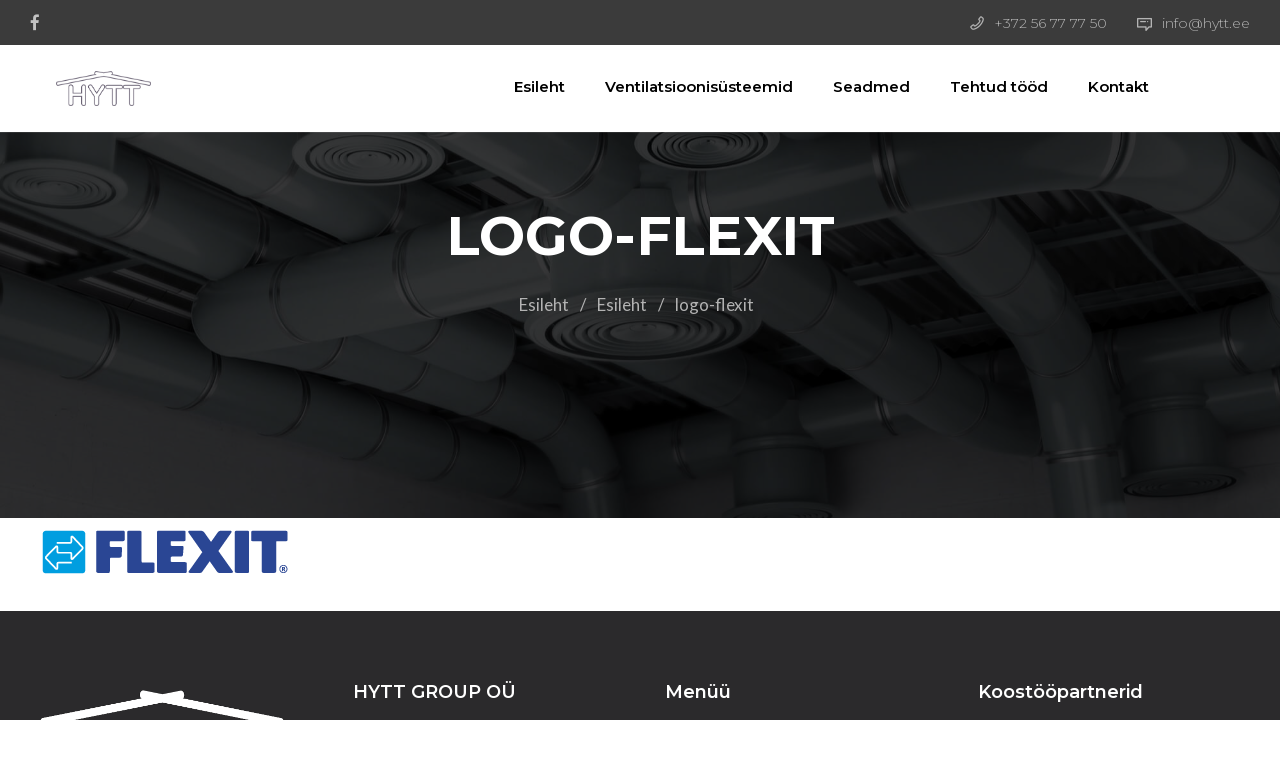

--- FILE ---
content_type: text/html; charset=UTF-8
request_url: https://www.hytt.ee/esileht/logo-flexit/
body_size: 19512
content:
<!DOCTYPE html><html dir="ltr" lang="et" prefix="og: https://ogp.me/ns#"><head><meta charset="UTF-8" /><meta content="width=device-width, initial-scale=1.0, maximum-scale=1" name="viewport"><title>logo-flexit | Hytt</title><meta name="robots" content="max-image-preview:large" /><link rel="canonical" href="https://www.hytt.ee/esileht/logo-flexit/" /><meta name="generator" content="All in One SEO (AIOSEO) 4.5.8" /><meta property="og:locale" content="et_EE" /><meta property="og:site_name" content="Hytt | Tööjõurent. Professionaalsed töötajad saad meilt!" /><meta property="og:type" content="article" /><meta property="og:title" content="logo-flexit | Hytt" /><meta property="og:url" content="https://www.hytt.ee/esileht/logo-flexit/" /><meta property="article:published_time" content="2024-01-16T15:17:43+00:00" /><meta property="article:modified_time" content="2024-01-16T15:17:43+00:00" /><meta name="twitter:card" content="summary_large_image" /><meta name="twitter:title" content="logo-flexit | Hytt" /> <script type="application/ld+json" class="aioseo-schema">{"@context":"https:\/\/schema.org","@graph":[{"@type":"BreadcrumbList","@id":"https:\/\/www.hytt.ee\/esileht\/logo-flexit\/#breadcrumblist","itemListElement":[{"@type":"ListItem","@id":"https:\/\/www.hytt.ee\/#listItem","position":1,"name":"Home","item":"https:\/\/www.hytt.ee\/","nextItem":"https:\/\/www.hytt.ee\/esileht\/logo-flexit\/#listItem"},{"@type":"ListItem","@id":"https:\/\/www.hytt.ee\/esileht\/logo-flexit\/#listItem","position":2,"name":"logo-flexit","previousItem":"https:\/\/www.hytt.ee\/#listItem"}]},{"@type":"ItemPage","@id":"https:\/\/www.hytt.ee\/esileht\/logo-flexit\/#itempage","url":"https:\/\/www.hytt.ee\/esileht\/logo-flexit\/","name":"logo-flexit | Hytt","inLanguage":"et","isPartOf":{"@id":"https:\/\/www.hytt.ee\/#website"},"breadcrumb":{"@id":"https:\/\/www.hytt.ee\/esileht\/logo-flexit\/#breadcrumblist"},"author":{"@id":"https:\/\/www.hytt.ee\/author\/hytt\/#author"},"creator":{"@id":"https:\/\/www.hytt.ee\/author\/hytt\/#author"},"datePublished":"2024-01-16T17:17:43+02:00","dateModified":"2024-01-16T17:17:43+02:00"},{"@type":"Organization","@id":"https:\/\/www.hytt.ee\/#organization","name":"Hytt","url":"https:\/\/www.hytt.ee\/"},{"@type":"Person","@id":"https:\/\/www.hytt.ee\/author\/hytt\/#author","url":"https:\/\/www.hytt.ee\/author\/hytt\/","name":"Aimar Reinup"},{"@type":"WebSite","@id":"https:\/\/www.hytt.ee\/#website","url":"https:\/\/www.hytt.ee\/","name":"Hytt","description":"T\u00f6\u00f6j\u00f5urent. Professionaalsed t\u00f6\u00f6tajad saad meilt!","inLanguage":"et","publisher":{"@id":"https:\/\/www.hytt.ee\/#organization"}}]}</script> <link rel='dns-prefetch' href='//fonts.googleapis.com' /><link rel="alternate" type="application/rss+xml" title="Hytt &raquo; RSS" href="https://www.hytt.ee/feed/" /><link rel="alternate" type="application/rss+xml" title="Hytt &raquo; Kommentaaride RSS" href="https://www.hytt.ee/comments/feed/" /><link rel="alternate" title="oEmbed (JSON)" type="application/json+oembed" href="https://www.hytt.ee/wp-json/oembed/1.0/embed?url=https%3A%2F%2Fwww.hytt.ee%2Fesileht%2Flogo-flexit%2F" /><link rel="alternate" title="oEmbed (XML)" type="text/xml+oembed" href="https://www.hytt.ee/wp-json/oembed/1.0/embed?url=https%3A%2F%2Fwww.hytt.ee%2Fesileht%2Flogo-flexit%2F&#038;format=xml" /><style id='wp-img-auto-sizes-contain-inline-css' type='text/css'>img:is([sizes=auto i],[sizes^="auto," i]){contain-intrinsic-size:3000px 1500px}
/*# sourceURL=wp-img-auto-sizes-contain-inline-css */</style><link rel='stylesheet' id='architek-blog-css' href='https://www.hytt.ee/wp-content/cache/autoptimize/autoptimize_single_a150bf2474f65038a8e92c141212a72a.php?ver=6.9' type='text/css' media='all' /><link rel='stylesheet' id='architek-foundations-css' href='https://www.hytt.ee/wp-content/cache/autoptimize/autoptimize_single_c8e6a1c574dc7a2e8a5816c4f7bb7fe7.php?ver=6.9' type='text/css' media='all' /><link rel='stylesheet' id='architek-icons-font-css' href='https://www.hytt.ee/wp-content/cache/autoptimize/autoptimize_single_618bc559beb6746c2f0d3b1efa6ae356.php?ver=6.9' type='text/css' media='all' /><link rel='stylesheet' id='architek-component-css' href='https://www.hytt.ee/wp-content/cache/autoptimize/autoptimize_single_ff13fc25ba511f8b53bc4da03952292b.php?ver=6.9' type='text/css' media='all' /><link rel='stylesheet' id='architek-shortcodes-css' href='https://www.hytt.ee/wp-content/cache/autoptimize/autoptimize_single_d6368c54e1327a5d229956e64f592f05.php?ver=6.9' type='text/css' media='all' /><link rel='stylesheet' id='architek-woo-layout-css' href='https://www.hytt.ee/wp-content/cache/autoptimize/autoptimize_single_5414c999afd45c546625cbccbc020821.php?ver=6.9' type='text/css' media='all' /><link rel='stylesheet' id='architek-woocommerce-css' href='https://www.hytt.ee/wp-content/cache/autoptimize/autoptimize_single_d649df539eec1903a61b225f9515a3ef.php?ver=6.9' type='text/css' media='all' /><link rel='stylesheet' id='architek-mb-ytplayer-css' href='https://www.hytt.ee/wp-content/cache/autoptimize/autoptimize_single_322957207e92683ba49c1551394ff5d9.php?ver=6.9' type='text/css' media='all' /><link rel='stylesheet' id='architek-retina-css' href='https://www.hytt.ee/wp-content/cache/autoptimize/autoptimize_single_812935d0d7aa7981b5321021f3b5741c.php?ver=6.9' type='text/css' media='all' /><link rel='stylesheet' id='architek-select-css' href='https://www.hytt.ee/wp-content/cache/autoptimize/autoptimize_single_419d6ac876887db82631e5b5563f3723.php?ver=6.9' type='text/css' media='all' /><link rel='stylesheet' id='architek-style-css' href='https://www.hytt.ee/wp-content/cache/autoptimize/autoptimize_single_c2a75acca74dd11ebf62d54b43e01327.php?ver=1.9.2' type='text/css' media='all' /><style id='architek-style-inline-css' type='text/css'>.widget li a:after, .widget_nav_menu li a:after, .custom-widget.widget_recent_entries li a:after{color: #000000;}body, p, .lovepost a, .widget ul li a, .widget p, .widget span, .widget ul li, .the_content ul li, .the_content ol li, #recentcomments li, .custom-widget h4, .widget.des_cubeportfolio_widget h4, .widget.des_recent_posts_widget h4, .custom-widget ul li a, .aio-icon-description, li, .smile_icon_list li .icon_description p, #recentcomments li span, .wpb-js-composer .vc_tta-color-grey.vc_tta-style-classic .vc_tta-panel .vc_tta-panel-title>a, .related_posts_listing .related_post .excerpt,.testimonials-slide-content .text-container span p, .testimonials-slide-content .text-container span, .testimonials-slide-content .text-container p{font-family: 'Lato', 'Arial', 'sans-serif';font-weight: normal;font-size: 18px;color: #000000;}.page_content.sidebar .tagcloud a{color: #000000;}.map_info_text{font-family: 'Lato', 'Arial', 'sans-serif' ,sans-serif;font-weight: normal;font-size: 18px;color: #000000 !important;}.woocommerce ul.products li.product .price ins, .woocommerce-page ul.products li.product .price ins,.woocommerce #content div.product p.price ins, .woocommerce #content div.product span.price ins, .woocommerce div.product p.price ins, .woocommerce div.product span.price ins, .woocommerce-page #content div.product p.price ins, .woocommerce-page #content div.product span.price ins, .woocommerce-page div.product p.price ins, .woocommerce-page div.product span.price ins,.woocommerce-page ul.product_list_widget ins,.woocommerce ul.products li.product .price ins{color: #000000 !important;background: transparent !important;}a.pageXofY .pageX, .pricing .bestprice .name, .filter li a:hover, .widget_links ul li a:hover, #contacts a:hover, .title-color, .ms-staff-carousel .ms-staff-info h4, .filter li a:hover, .navbar-default .navbar-nav > .open > a, .navbar-default .navbar-nav > .open > a:hover, .navbar-default .navbar-nav > .open > a:focus, a.go-about:hover, .text_color, .navbar-nav .dropdown-menu a:hover, .profile .profile-name, #elements h4, #contact li a:hover, #agency-slider h5, .ms-showcase1 .product-tt h3, .filter li a.active, .contacts li i, .big-icon i, .navbar-default.dark .navbar-brand:hover,.navbar-default.dark .navbar-brand:focus, a.p-button.border:hover, .navbar-default.light-menu .navbar-nav > li > a.selected, .navbar-default.light-menu .navbar-nav > li > a.hover_selected, .navbar-default.light-menu .navbar-nav > li > a.selected:hover, .navbar-default.light-menu .navbar-nav > li > a.hover_selected:hover, .navbar-default.light-menu .navbar-nav > li > a.selected, .navbar-default.light-menu .navbar-nav > li > a.hover_selected, .navbar-default.light-menu .navbar-nav > .open > a,.navbar-default.light-menu .navbar-nav > .open > a:hover, .navbar-default.light-menu .navbar-nav > .open > a:focus, .light-menu .dropdown-menu > li > a:focus, a.social:hover:before, .symbol.colored i, .icon-nofill, .slidecontent-bi .project-title-bi p a:hover, .grid .figcaption a.thumb-link:hover, .tp-caption a:hover, .btn-1d:hover, .btn-1d:active, #contacts .tweet_text a, #contacts .tweet_time a, .social-font-awesome li a:hover, h2.post-title a:hover, .tags a:hover, .architek-button-color span, #contacts .form-success p, .nav-container .social-icons-fa a i:hover, .the_title h2 a:hover, .widget ul li a:hover, .des-pages .postpagelinks, .widget_nav_menu .current-menu-item > a, .team-position, .nav-container .architek_minicart li a:hover, body.style9 .architek_minicart li a:hover, .metas-container i, .header_style2_contact_info .telephone-contact .email, .widget-contact-content i,.woocommerce.widget_shopping_cart ul.cart_list li a:hover, .woocommerce.widget_shopping_cart ul.product_list_widget li a:hover,.woocommerce ul.products li.product a.add_to_cart_button.ajax_add_to_cart:hover:after, .woocommerce-page ul.products li.product a.add_to_cart_button.ajax_add_to_cart:hover:after,.woocommerce ul.products li.product a.product_type_variable:hover:after, .woocommerce-page ul.products li.product a.product_type_variable:hover:after,.woocommerce ul.products li.product a.product_type_grouped:hover:after, .woocommerce-page ul.products li.product a.product_type_grouped:hover:after{  color: ##51495c;}body .ls-roundedflat .ls-nav-prev:hover, body .ls-roundedflat .ls-nav-next:hover,body .ls-roundedflat .ls-bottom-slidebuttons a.ls-nav-active, body .ls-roundedflat .ls-bottom-slidebuttons a:hover,.widget > h2:after, .widget > h4:after, .custom-widget > h4:after, .widget .widget-contact-content > h4:after, #footer-instagram p.clear a,.woocommerce #content input.button.alt:hover, .woocommerce #respond input#submit.alt:hover, .woocommerce a.button.alt:hover, .woocommerce button.button.alt:hover, .woocommerce input.button.alt:hover, .woocommerce-page #content input.button.alt:hover, .woocommerce-page #respond input#submit.alt:hover, .woocommerce-page a.button.alt:hover, .woocommerce-page button.button.alt:hover, .woocommerce-page input.button.alt:hover, .footer_newsletter form input.button, .cd-overlay-content span, .cd-nav-bg-fake, .errorbutton:hover, .newsletter_shortcode form input.button, .architek-labeled h4,.top-bar .phone-mail li.text_field,.widget-contact-content.centered i, .colored_bg,.flex-direction-nav a.flex-next:hover:after,.flex-direction-nav a.flex-prev:hover:after,.architek_recent_posts .post-quote,.cbp-popup-singlePageInline .cbp-popup-close:hover:after{background: ##51495c !important;color: #fff !important;}.cbp-popup-lightbox .cbp-popup-prev:hover, .cbp-popup-lightbox .cbp-popup-next:hover,.cbp-popup-lightbox .cbp-popup-close:hover{background-color: ##51495c !important;}.testimonials.style1 .testimonial span a, .metas a:hover, .vc_tta-color-grey.vc_tta-style-classic .vc_tta-panel.vc_active .vc_tta-panel-title>a, .related_posts_listing .related_post .title:hover, .architek_breadcrumbs a:hover, .mail-box .news-l .opacity-icon i,  div.nav-style-6 > ul > .menu_items_wrapper > li > a:hover,a.aio-icon-read:hover, .t-author a,.testimonials-slide-content .img-container:after,.page-template-blog-masonry-template .posts_category_filter li:hover, .page-template-blog-masonry-grid-template .posts_category_filter li:hover, .posts_category_filter li.selected, .dark .header_style2_contact_info .email-contact .email a:hover, single-post .post a:hover,.des_recent_posts_widget.widget .title a:hover h4{color: ##51495c !important;}.architek-form-simple.dark .bt-contact a span input:hover{border: 1px solid ##51495c !important;background: ##51495c !important;}.widget:not(.contact-widget-container):not(.instagram_widget):not(.recent_posts_widget_2) li a:hover:after, .widget_nav_menu li a:hover:after, .footer_sidebar ul li a:hover:after{border-bottom-color: ##51495c !important;}.special_tabs.horizontal.text .tab-selector .label:hover .title a:before, .ult_btn10_span:hover:before, a.aio-icon-read:hover:before{border-bottom-color: ##51495c !important;}.ult_cl_link_1 .ult_btn10_span:hover:before, .ult_cl_link_1 .ult_btn10_span:before{border:none !important;}.aio-icon-read, .tp-caption a.text_color{color: ##51495c !important;}#big_footer .social-icons-fa a:not(.social-network) i{color:#8a8a8a;}#big_footer .social-icons-fa a:not(.social-network) i:hover{color:#ffffff;}.homepage_parallax .home-logo-text a.light:hover, .homepage_parallax .home-logo-text a.dark:hover, .widget li a:hover:before, .widget_nav_menu li a:hover:before, .footer_sidebar ul li a:hover:before, .custom-widget li a:hover:before,.archive .the_title h2 a:hover, .page-template-blog-template .the_title h2 a:hover, .home.blog .blog-default.wideblog .container .the_title h2 a:hover,.blog-default-bg-masonry .the_title h2 a:hover, .product-title:hover,.testimonials.style1 .testimonial-nav li a.active:after,.post-listing .metas-container a:hover, .special_tabs.icontext .label.current,.special_tabs.vertical:not(.icon) .label.current i,.special_tabs.vertical .label.current a, .special_tabs.vertical:not(.icon) .label:hover i,.widget li a:hover, .widget_nav_menu li a:hover, .footer_sidebar ul li a:hover, .custom-widget li a:hover{color: ##51495c !important;}a.sf-button.hide-icon, .tabs li.current, .readmore:hover, .navbar-default .navbar-nav > .open > a,.navbar-default .navbar-nav > .open > a:hover, .navbar-default .navbar-nav > .open > a:focus, a.p-button:hover, a.p-button.colored, .light #contacts a.p-button, .tagcloud a:hover, .rounded.fill, .colored-section, .pricing .bestprice .price, .pricing .bestprice .signup, .signup:hover, .divider.colored, .services-graph li span, .no-touch .hi-icon-effect-1a .hi-icon:hover, .hi-icon-effect-1b .hi-icon:hover, .no-touch .hi-icon-effect-1b .hi-icon:hover, .symbol.colored .line-left, .symbol.colored .line-right, .projects-overlay #projects-loader, .panel-group .panel.active .panel-heading, .double-bounce1, .double-bounce2, .architek-button-color-1d:after, .container1 > div, .container2 > div, .container3 > div, .cbp-l-caption-buttonLeft:hover, .cbp-l-caption-buttonRight:hover, .post-content a:hover .post-quote, .post-listing .post a:hover .post-quote, .architek-button-color-1d:after, .woocommerce .widget_price_filter .ui-slider-horizontal .ui-slider-range, .woocommerce-page .widget_price_filter .ui-slider-horizontal .ui-slider-range, .btn-contact-left input, #commentform .form-submit #submit:hover, .errorbutton, .woocommerce span.onsale, .woocommerce-page span.onsale, .des-button-dark, .des-pages .pages, .page-template-blog-template .post-quote, .single-post .post-quote,.bt-contact a span input,.page-template-blog-masonry-template .metas p[data-rel='metas-categories'] a,.home.blog .metas p[data-rel='metas-categories'] a,.page-template-blog-masonry-grid-template .metas p[data-rel='metas-categories'] a,.archive .masonry .metas p[data-rel='metas-categories'] a,.page-template-blog-masonry-template .metas p[data-rel='metas-tags'] a,.page-template-blog-masonry-grid-template .metas p[data-rel='metas-tags'] a,.post-listing .post .blog-default-bg-masonry .post-quote,.widget h2:after, .widget h4:after, .custom-widget h4:after,.woocommerce .woocommerce-info, .woocommerce-page .woocommerce-info,.nav-container a.button.architek_minicart_cart_but,body.style9 a.button.architek_minicart_cart_but,.nav-container a.button.architek_minicart_checkout_but,body.style9 a.button.architek_minicart_checkout_but,#pbd-alp-load-posts a:hover,#primary_footer .footer_sidebar > h4::before, #primary_footer .footer_sidebar > .widget > h4::before, #primary_footer .widget .widget-contact-content h4::before, #primary_footer .widget h4::before, #primary_footer .widget .widget-contact-content > h4::before, .widget > h2::before, .widget > h4::before, .custom-widget > h4::before,.select2-container--default .select2-results__option[data-selected=true], .special_tabs.horizontal.text .tab-selector .label:before,.dropdown-menu li.menu-item-has-children:not(.architek_mega_hide_link) > a:hover:after, .dropdown-menu li.menu-item-has-children:not(.architek_mega_hide_link) > a:focus:after, .dropdown-menu li.menu-item-has-children:not(.architek_mega_hide_link) > a:active:after, .dropdown-menu li:hover > a:after,.widget:not(.widget_recent_comments):not(.widget_rss) li a:hover::after, .widget_nav_menu li a:hover::after, .footer_sidebar ul li a:hover::after, .custom-widget li a:hover::after,.woocommerce ul.products li.product .onsale, .woocommerce-page ul.products li.product .onsale{background-color:##51495c;}.woocommerce .woocommerce-info .showcoupon{color: #fff !important;opacity:0.8;}.aio-icon-tooltip .aio-icon:hover:after{box-shadow:0 0 0 1px ##51495c !important;}.just-icon-align-left .aio-icon:hover, .aio-icon-tooltip .aio-icon:hover, .btn-contact-left.inversecolor input:hover, .light .architek_little_shopping_bag .overview span.minicart_items, .architek_little_shopping_bag .overview span.minicart_items,#mc_embed_signup input#mc-embedded-subscribe:hover,#mc_embed_signup input#mc-embedded-subscribe:focus, .team_member_profile_content .aio-icon.circle:hover,.special_tabs.icon .current .architek_icon_special_tabs,.dropdown-menu li.menu-item-has-children:not(.architek_mega_hide_link) > a:hover:after,header .dropdown-menu li.menu-item-has-children:not(.architek_mega_hide_link) > a:focus:after,header .dropdown-menu li.menu-item-has-children:not(.architek_mega_hide_link) > a:active:after, header .dropdown-menu li:hover > a:after, .cbp-popup-singlePageInline .cbp-popup-close:hover{background-color:##51495c !important;}.aio-icon-tooltip .aio-icon.none:hover{background-color: transparent !important;}.widget .slick-dots li.slick-active i, .related_posts_listing .slick-dots li.slick-active i{color: ##51495c !important;opacity: 1;}.woocommerce-page a.button.wc-forward:hover, .woocommerce-page a.button.wc-forward.checkout:hover, .woocommerce .widget_price_filter .price_slider_amount .button:hover, .woocommerce-page .widget_price_filter .price_slider_amount .button:hover, .woocommerce #payment #place_order:hover, .woocommerce-page #payment #place_order:hover, .woocommerce .cart .button:hover, .woocommerce .checkout_coupon .button:hover, .woocommerce .cart input.button:hover, .woocommerce-page .cart .button:hover, .woocommerce-page .cart input.button:hover, .woocommerce .cart-collaterals .cart_totals a.button.alt:hover, .woocommerce-page .cart-collaterals .cart_totals a.button.alt:hover{background-color:##51495c;color: #fff !important;}.nav-container a.button.architek_minicart_checkout_but:hover, .nav-container a.button.architek_minicart_cart_but:hover,body.style9 a.button.architek_minicart_checkout_but:hover, body.style9 a.button.architek_minicart_cart_but:hover{background-color: ##51495c !important;color: #fff !important;border: 1px solid transparent !important;opacity: 0.8;}.architek-button-color-1d:hover, .architek-button-color-1d:active{border: 1px double ##51495c;}.architek-button-color{background-color:##51495c;color: ##51495c;}.cbp-l-caption-alignCenter .cbp-l-caption-buttonLeft:hover, .cbp-l-caption-alignCenter .cbp-l-caption-buttonRight:hover, .social-shares ul li i:hover, .single-portfolio .social-shares ul li a:hover i {    color: ##51495c !important;}.widget_posts .tabs li.current{border: 1px solid ##51495c;}.hi-icon-effect-1 .hi-icon:after{box-shadow: 0 0 0 3px ##51495c;}.colored-section:after {border: 20px solid ##51495c;}.filter li a.active, .filter li a:hover, .panel-group .panel.active .panel-heading{border:1px solid ##51495c;}.navbar-default.light-menu.border .navbar-nav > li > a.selected:before, .navbar-default.light-menu.border .navbar-nav > li > a.hover_selected:before, .navbar-default.light-menu.border .navbar-nav > li > a.selected:hover, .navbar-default.light-menu.border .navbar-nav > li > a.hover_selected:hover, .navbar-default.light-menu.border .navbar-nav > li > a.selected, .navbar-default.light-menu.border .navbar-nav > li > a.hover_selected{border-bottom: 1px solid ##51495c;}.doubleborder{border: 6px double ##51495c;}.special_tabs.icon .current .architek_icon_special_tabs{border: 1px solid ##51495c;}.architek-button-color, .des-pages .postpagelinks{border: 1px solid ##51495c;}.navbar-collapse ul.menu-depth-1 li:not(.architek_mega_hide_link) a, .dl-menuwrapper li:not(.architek_mega_hide_link) a, .gosubmenu, .nav-container .architek_minicart ul li, body.style9 .architek_minicart ul li{font-family: 'Montserrat', 'Arial', 'sans-serif', sans-serif;font-weight: 600;font-size: 14px;color: #969696;letter-spacing: 0px;}.nav-style-6 ul.menu-depth-1 li a {font-family: 'Montserrat', 'Arial', 'sans-serif', sans-serif !important;font-weight: 600;font-size: 14px !important;color: #969696;letter-spacing: 0px;}.dropdown-menu li.menu-item-has-children:not(.architek_mega_hide_link) > a:before{color: #969696;}.dl-back{color: #969696;}/* changed the overs from lis to as to acommodate style8 */.navbar-collapse ul.menu-depth-1 li:not(.architek_mega_hide_link) > a:hover, .dl-menu li:not(.architek_mega_hide_link):hover > a, .dl-menu li:not(.architek_mega_hide_link):hover > a, .dl-menu li:not(.architek_mega_hide_link):hover > .gosubmenu, .dl-menu li.dl-back:hover, .navbar-nav:not(.cd-primary-nav) .dropdown-menu a:hover i, .dropdown-menu li.menu-item-has-children:not(.architek_mega_hide_link) > a:hover:before{color: #ffffff !important;}.dl-menu li:not(.architek_mega_hide_link):hover a:after{background-color: #ffffff !important;}.menu-simple ul.menu-depth-1, .menu-simple ul.menu-depth-1 ul, .menu-simple ul.menu-depth-1, .menu-simple #dl-menu ul{background-color: rgba(0,0,0,1) !important;}.navbar-collapse .architek_mega_menu ul.menu-depth-2, .navbar-collapse .architek_mega_menu ul.menu-depth-2 ul {background-color: transparent !important;} .dl-menuwrapper li:not(.architek_mega_hide_link):hover > a{background-color: rgba(0,0,0,0) !important;}.menu-simple li:not(.architek_mega_menu) li.menu-item-depth-1:hover > a, .menu-simple li.menu-item-depth-2:hover > a, .menu-simple li.menu-item-depth-3:hover > a{background-color: rgba(0,0,0,0) !important;}.menu-square li:not(.architek_mega_menu) li.menu-item-depth-1:hover > a, .menu-square li.menu-item-depth-2:hover > a, .menu-square li.menu-item-depth-3:hover > a{background-color: rgba(0,0,0,0) !important;}.navbar-collapse li:not(.architek_mega_menu) ul.menu-depth-1 li:not(:first-child){border-top: 1px solid rgba(0,0,0,0) !important;}.navbar-collapse li.architek_mega_menu ul.menu-depth-2{border-right: 1px solid rgba(0,0,0,0) !important;}.rtl .navbar-collapse li.architek_mega_menu ul.menu-depth-2{border-left: 1px solid rgba(0,0,0,0) !important;}#dl-menu ul li:not(:last-child) a, .architek_sub_menu_border_color,header.navbar .navbar-collapse li.architek_mega_menu li{border-bottom: 1px solid rgba(0,0,0,0) !important;}.navbar-collapse ul.navbar-nav > li > a, .navbar-collapse > .header_style2_menu > ul > li > a, .architek-header-button a, div.nav-style-6 > ul > .menu_items_wrapper > li > a {font-family: 'Montserrat', 'Arial', 'sans-serif', sans-serif;font-weight: 600 !important;font-size: 15px;color: ##51495c;text-transform:none;letter-spacing: 0px;}.architek-header-button a{background: #000000;color: #f2f2f2;-webkit-border-radius:0px;-moz-border-radius:0px;-ms-border-radius:0px;-o-border-radius:0px;border-radius:0px;}.architek-header-button a:hover{background: #101010;color: #fffffff !important;}.navbar-collapse > .header_style2_menu > ul > li > a:hover, .navbar-collapse > .header_style2_menu > ul > li.current-menu-ancestor > a, .navbar-collapse > .header_style2_menu > ul > li.current-menu-item > a, .navbar-collapse > .header_style2_menu > ul > li > a.selected,.navbar-collapse > .header_style2_menu > ul > li > a.hover_selected,.navbar-collapse ul.navbar-nav > li > a:hover, .navbar-collapse ul.navbar-nav > li.current-menu-ancestor > a, .navbar-collapse ul.navbar-nav > li.current-menu-item > a, .navbar-collapse ul.navbar-nav > li > a.selected,.navbar-collapse ul.navbar-nav > li > a.hover_selected{color: ##51495c !important;}/* 2020 header borders */header.navbar:not(.header_after_scroll),header.navbar:not(.header_after_scroll) .navbar-right{ border-color: rgba(255,255,255,0.1) !important;}header.navbar.header_after_scroll,header.navbar.header_after_scroll .navbar-right{ border-color: rgba(0,0,0,0.1) !important;}/* endof 2020 header borders */.header.navbar .navbar-collapse ul li:hover a {background: ##51495c;color: #fff !important;}header.navbar-default.architek-underlining .navbar-nav > li:hover > a:before,.navbar-collapse ul.navbar-nav > li.current-menu-item > a:before,.navbar-collapse ul.navbar-nav > li.current-menu-ancestor > a:before,.navbar-collapse ul.navbar-nav > li > a.selected:before{background: ##51495c !important;}.dropdown-menu li.menu-item-has-children:not(.architek_mega_hide_link) > a:hover:after,.dropdown-menu li.menu-item-has-children:not(.architek_mega_hide_link) > a:focus:after,.dropdown-menu li.menu-item-has-children:not(.architek_mega_hide_link) > a:active:after, .dropdown-menu li:hover > a:after{background: ##51495c !important;}header.navbar-default.header_after_scroll.architek-underlining .navbar-nav > li:hover > a:before,header.navbar-default.header_after_scroll .navbar-collapse ul.navbar-nav > li.current-menu-item > a:before,header.navbar-default.header_after_scroll .navbar-collapse ul.navbar-nav > li.current-menu-ancestor > a:before,header.navbar-default.header_after_scroll .navbar-collapse ul.navbar-nav > li > a.selected:before{background: #000 !important;}header.style2 .navbar-nav > li, .navbar-default.menu-square.style2 .navbar-nav > li {padding-top:0px;}header.style2{padding-bottom:30px;}header.style2 .header_style2_menu{margin-top:30px !important;}.navbar-default .navbar-nav > li > a{padding-top:30px;padding-bottom:29px;}.navbar-default .navbar-nav > li{padding-right:20px;padding-left:20px;}header .architek-header-button{margin-top:30px;}header.style5 .architek_right_header_icons,header.style1 .architek_right_header_icons,header.style2 .architek_right_header_icons,header.style4 .architek_right_header_icons,header.style6 .architek_right_header_icons,header.style7 .architek_right_header_icons{padding-top:30px;padding-bottom:29px;}header .architek_right_header_icons{margin-left: 30px;}body #big_footer .tagcloud a:hover{color:#fff !important;}header.style2 .header_style2_menu{ background-color: rgba(0,0,0,1) !important;}header:not(.header_after_scroll) .navbar-nav > li > ul{margin-top:29px;}header:not(.header_after_scroll) .dl-menuwrapper button:after{background: ##51495c;box-shadow: 0 6px 0 ##51495c, 0 12px 0 ##51495c;}.architek_minicart_wrapper{padding-top: 29px;}li.architek_mega_hide_link > a, li.architek_mega_hide_link > a:hover{font-family: 'Montserrat', 'Arial', 'sans-serif' !important;font-weight: 700 !important;font-size: 15px !important;color: #dddde0;letter-spacing: 0px !important;}.nav-container .architek_minicart li a, body.style9 .architek_minicart li a{font-family: 'Montserrat', 'Arial', 'sans-serif';font-weight: 600;font-size: 14px;color: #969696;letter-spacing: 0px;}.dl-trigger{font-family: 'Montserrat', 'Arial', 'sans-serif' !important;font-weight: 600 !important;font-size: 15px;letter-spacing: 0px;}.architek_minicart{background-color: rgba(0,0,0,1) !important;}.page_content a, header a, #big_footer a, .comment-body a, .logged-in-as a, #reply-title a{font-family: 'Lato', 'Arial', 'sans-serif';font-weight: normal;font-size: 18px;color: #000000}.page_content a:hover, .comment-body a:hover, .logged-in-as a:hover, #reply-title a:hover{font-family: 'Lato', 'Arial', 'sans-serif';font-weight: normal;font-size: 18px;color: ##51495c}.archive .the_title h2 a, .page-template-blog-template .the_title h2 a, .home.blog .blog-default.wideblog .container .the_title h2 a{font-family: 'Montserrat', 'Arial', 'sans-serif';font-weight: 700 !important;font-size: 30px !important;color: #000}.blog-default-bg-masonry .the_title h2 a,.des_recent_posts_widget.widget .title h4,.related_posts_listing .related_post .title{font-family: 'Montserrat', 'Arial', 'sans-serif';font-weight: 700 !important;font-size: 20px !important;color: #000}.page_content .vc_column-inner a:not(.blog-read-more):not(.add_to_cart_button):hover:not(.woocommerce-LoopProduct-link):hover:not(.vc_btn3):not(.ult_price_action_button):not(.cbp-l-caption-buttonLeft):not(.cbp-l-caption-buttonRight):hover, header a:hover, #big_footer a:not(.submit):hover, .page-template-blog-masonry-template .posts_category_filter li:active,.page-template-blog-masonry-template .posts_category_filter li:focus, .page-template-blog-masonry-grid-template .posts_category_filter li:active,.page-template-blog-masonry-grid-template .posts_category_filter li:focus, .master_container a:active, .master_container .vc_column-inner a:not(.vc_btn3):not(.blog-read-more):not(.cbp-l-caption-buttonLeft):not(.cbp-l-caption-buttonRight):hover:not(.title):hover:not(.add_to_cart_button):hover:not(.woocommerce-LoopProduct-link):hover{color: ##51495c !important;background-color: unset;}#big_footer a:not(.submit):not(.tag-cloud-link):not(.social-network):hover{color: #ffffff !important;}.ult_tabmenu.style2 li.ult_tab_li a:hover{color: #fff !important;}.single_about_author a:hover{ color: ##51495c !important; }h1{font-family: 'Montserrat', 'Arial', 'sans-serif';font-weight: 800;font-size: 55px;color: #0a0b26;}h2{font-family: 'Montserrat', 'Arial', 'sans-serif';font-weight: 800;font-size: 70px;color: #000000;}h3{font-family: 'Montserrat', 'Arial', 'sans-serif';font-weight: 700;font-size: 40px;color: #000000;}h4{font-family: 'Montserrat', 'Arial', 'sans-serif';font-weight: 700;font-size: 22px;color: #000000;}.ult-item-wrap .title h4{font-size: 16px !important;}.wpb_content_element .wpb_accordion_header.ui-accordion-header-active a{color: ##51495c;}h5{font-family: 'Montserrat', 'Arial', 'sans-serif';font-weight: 700;font-size: 20px;color: #212121;}h6{font-family: 'Montserrat', 'Arial', 'sans-serif';font-weight: 300;font-size: 18px;color: #212121;}header.navbar, .header_style9_left_container{background-color: rgba(0,0,0,0);}header.header_with_after_scroll_t2.header_force_opacity{ background-color: rgba(0,0,0,1); }body, #main, .master_container, .related_posts_listing .related_post .related_post_bg, .blog-default, .header_style8_contents_bearer .navbar-collapse:after, .header_style9_contents_bearer .navbar-collapse:after, .cbp-popup-singlePageInline .cbp-popup-content > div, .cbp-lazyload, .blog-normal-with-sidebar .post-listing .vc_col-sm-12:last-child .wpb_wrapper, .page-template-blog-template .post-listing .vc_col-sm-4 .wpb_wrapper, .archive .post-listing .vc_col-sm-4 .wpb_wrapper{ background-color: #FFFFFF !important; }section.page_content { background-color: #FFFFFF; }.footer_custom_text *{font-family: 'Lato', 'Arial', 'sans-serif !important';font-weight: normal !important;font-size: 15px !important;color: #000000 !important;}header .header_style2_contact_info{margin-top: 26px !important;margin-bottom: 26px !important;}header .navbar-header, header.style4 .nav-container .navbar-header .navbar-brand{margin-top: 26px;margin-bottom: 26px;margin-left: 26px;height:35px;}header a.navbar-brand img{max-height: 35px;}header.navbar.header_after_scroll, header.header_after_scroll .navbar-nav > li.architek_mega_menu > .dropdown-menu, header.header_after_scroll .navbar-nav > li:not(.architek_mega_menu) .dropdown-menu{background-color: rgba(255,255,255,1)}header.header_after_scroll a.navbar-brand img.logo_after_scroll{max-height: 29px;}header.header_after_scroll .navbar-collapse ul.menu-depth-1 li:not(.architek_mega_hide_link) a, header.header_after_scroll .dl-menuwrapper li:not(.architek_mega_hide_link) a, header.header_after_scroll .gosubmenu {color: #969696;}header.header_after_scroll .dl-back{color: #969696;}header.header_after_scroll .navbar-collapse ul.menu-depth-1 li:not(.architek_mega_hide_link):hover > a, header.header_after_scroll .dl-menuwrapper li:not(.architek_mega_hide_link):hover > a, header.header_after_scroll .dl-menuwrapper li:not(.architek_mega_hide_link):hover > a, header.header_after_scroll .dl-menuwrapper li:not(.architek_mega_hide_link):hover > header.header_after_scroll .gosubmenu, header.header_after_scroll .dl-menuwrapper li.dl-back:hover, header.header_after_scroll.navbar .nav-container .dropdown-menu li:hover{color: #ffffff !important;}header #dl-menu ul,header.header_after_scroll #dl-menu ul{background-color: rgba(0,0,0,1) !important;}header.header_after_scroll .navbar-collapse .architek_mega_menu ul.menu-depth-2, header.header_after_scroll .navbar-collapse .architek_mega_menu ul.menu-depth-2 ul {background-color: transparent !important;} header li:not(.architek_mega_menu) ul.menu-depth-1 li:hover, header li.architek_mega_menu li.menu-item-depth-1 li:hover, header #dl-menu ul li:hover,header.header_after_scroll li:not(.architek_mega_menu) ul.menu-depth-1 li:hover, header.header_after_scroll li.architek_mega_menu li.menu-item-depth-1 li:hover, header.header_after_scroll #dl-menu ul li:hover{background-color: rgba(0,0,0,0) !important;}header.header_after_scroll .navbar-collapse li:not(.architek_mega_menu) ul.menu-depth-1 li:not(:first-child){border-top: 1px solid rgba(0,0,0,0) !important;}header.header_after_scroll .navbar-collapse li.architek_mega_menu ul.menu-depth-2{border-right: 1px solid rgba(0,0,0,0) !important;}header.header_after_scroll #dl-menu li:not(:last-child) a, header.header_after_scroll #dl-menu ul li:not(:last-child) a{border-bottom: 1px solid rgba(0,0,0,0) !important;}.header_after_scroll .navbar-collapse ul.navbar-nav > li > a, .header_after_scroll .navbar-collapse > .header_style2_menu > ul > li > a{font-family: 'Montserrat', 'Arial', 'sans-serif';font-weight: 600;font-size: 15px;color: ##51495c;text-transform:none;letter-spacing: 0px;}.header_after_scroll .navbar-collapse > .header_style2_menu > ul > li > a:hover,.header_after_scroll .navbar-collapse > .header_style2_menu > ul > li.current-menu-ancestor > a,.header_after_scroll .navbar-collapse > .header_style2_menu > ul > li.current-menu-item > a,.header_after_scroll .navbar-collapse > .header_style2_menu > ul > li > a.selected,.header_after_scroll .navbar-collapse > .header_style2_menu > ul > li > a.hover_selected,.header_after_scroll .navbar-collapse ul.navbar-nav > li > a:hover,.header_after_scroll .navbar-collapse ul.navbar-nav > li.current-menu-ancestor > a,.header_after_scroll .navbar-collapse ul.navbar-nav > li.current-menu-item > a,.header_after_scroll .navbar-collapse ul.navbar-nav > li > a.selected, .header_after_scroll .navbar-collapse ul.navbar-nav > li > a.hover_selected{color: #000 !important;}.header_after_scroll .dl-menuwrapper button:after{background: #000;box-shadow: 0 6px 0 #000, 0 12px 0 #000;}header.light .dl-menuwrapper button:after,header.header_after_scroll.light .dl-menuwrapper button:after{background: #101010;box-shadow: 0 6px 0 #101010, 0 12px 0 #101010;}header.dark .dl-menuwrapper button:after,header.header_after_scroll.dark .dl-menuwrapper button:after{background: #fff;box-shadow: 0 6px 0 #fff, 0 12px 0 #fff;}header.header_after_scroll.navbar-default .navbar-nav > li > a,header.headerclone.navbar-default .navbar-nav > li > a {padding-top:23px;padding-bottom:22px; /*margin-bottom:22px;*/ margin-bottom: 0px;}header.header_after_scroll.navbar-default .navbar-nav > li,header.headerclone.navbar-default .navbar-nav > li{padding-right:20px;padding-left:20px; margin-bottom: 0px;}header.header_after_scroll .architek-header-button{margin-top:23px;}header.header_after_scroll.style2 .navbar-nav > li, .navbar-default.menu-square.style2 .navbar-nav > li {padding-top:0px;}header.header_after_scroll.style2{padding-bottom:30px;}header.header_after_scroll.style2 .header_style2_menu{margin-top:30px !important;}header.header_after_scroll.style5 .architek_right_header_icons,header.header_after_scroll.style1 .architek_right_header_icons,header.header_after_scroll.style2 .architek_right_header_icons,header.header_after_scroll.style4 .architek_right_header_icons,header.header_after_scroll.style6 .architek_right_header_icons,header.header_after_scroll.style7 .architek_right_header_icons{padding-top:23px;padding-bottom:22px;}header.header_after_scroll .navbar-nav > li > ul{margin-top:0px !important;}header.header_after_scroll .architek_minicart_wrapper{padding-top:22px;}header.header_after_scroll .header_style2_contact_info{margin-top: 19px !important;margin-bottom: 19px !important;}header.header_after_scroll .navbar-header, header.style4.header_after_scroll .nav-container .navbar-header .navbar-brand, header.headerclone.header_after_scroll .navbar-header{margin-top: 19px;margin-bottom: 19px;margin-left: 0px;height:29px;}header .top-bar .top-bar-bg, header .top-bar #lang_sel a.lang_sel_sel, header .top-bar #lang_sel > ul > li > ul > li > a{background-color: rgba(59,59,59,1);}header .top-bar ul.phone-mail li, header .top-bar ul.phone-mail li i{color: #c2c2c2;}header .top-bar a, header .top-bar ul.phone-mail li a{color: #c2c2c2 !important;}header .top-bar a:hover, header .top-bar ul.phone-mail li a:hover{color: #ffffff !important;}header .top-bar .social-icons-fa li a,header.style3 .search_trigger .icon{color: #c2c2c2 !important;}header .top-bar .social-icons-fa li a:hover,header.style3 .search_trigger .icon:hover,header.style4 .architek_dynamic_shopping_bag .dripicons-cart:hover,header.style4 .search_trigger .dripicons-search:hover{color: #ffffff !important;}header .top-bar *{border-color: #999999 !important;}header .top-bar .down-button{border-color: transparent rgba(59,59,59,1) transparent transparent !important;}header .top-bar.opened .down-button{border-color: transparent #fff transparent transparent !important;}#primary_footer > .container, #primary_footer > .no-fcontainer{padding-top:70px;padding-bottom:50px;}/* #primary_footer */#big_footer{background-color: rgba(43,42,44,1);}#primary_footer input, #primary_footer textarea{background-color: rgba(43,42,44,1);}header.header_not_fixed ul.menu-depth-1,header.header_not_fixed ul.menu-depth-1 ul,header.header_not_fixed ul.menu-depth-1 ul li,header.header_not_fixed #dl-menu ul{background-color: rgba(0,0,0,1) !important;}header.header_not_fixed li:not(.architek_mega_menu) ul.menu-depth-1 li:hover, header.header_not_fixed li.architek_mega_menu li.menu-item-depth-1 li:hover, header.header_not_fixed #dl-menu ul li:hover{background-color: rgba(0,0,0,0) !important;} #primary_footer input:not(.button),#primary_footer textarea{border: 1px solid ##51495c !important;}#big_footer .widget-newsletter input{background: ##51495c !important;}.footer_sidebar .contact-widget-container input,.footer_sidebar .contact-widget-container textarea{border: 1px solid ##51495c !important;}html .widget_nav_menu .sub-menu li:last-child,html .menu .sub-menu li:last-child {    border-bottom: none !important;}.footer_sidebar table td, .footer_sidebar table th, .footer_sidebar .wp-caption{border: 1px solid ##51495c;}#primary_footer a{color: #ffffff;}#primary_footer, #primary_footer p, #big_footer input, #big_footer textarea,.widget-contact-info-content, #primary_footer .content-left-author span, #primary_footer .rssSummary,#primary_footer .rss-date, #primary_footer cite,#primary_footer li{color: #ffffff;}#primary_footer .footer_sidebar > h4, #primary_footer .footer_sidebar > .widget > h4, #primary_footer .widget .widget-contact-content h4, #primary_footer .footer_sidebar > h4 a.rsswidget, #primary_footer .footer_sidebar h4.widget_title_span{color: #fff;}#secondary_footer{background-color: rgba(255,255,255,1);padding-top:40px;padding-bottom:0px;}#secondary_footer .social-icons-fa a i{font-size: 18px;line-height: 18px;color: #8a8a8a;}#secondary_footer .social-icons-fa a i:before{font-size: 18px;}#secondary_footer .social-icons-fa a:hover i{color: #ffffff;}header.style2 .search_input{height: calc(100% + 30px);}body > .search_input{background-color: rgba(255,255,255,1);}body > .search_input input.search_input_value{font-family: 'Montserrat', 'Arial', 'sans-serif';font-weight: 700;}body > .search_input input.search_input_value{font-size: 90px;color: #000;}body > .search_input .search_close, body > .search_input input.search_input_value::placeholder{color: #000;}.architek_search_input .searchinput:after{background: #000;margin-top: 68px;}body > .search_input .ajax_search_results{margin-top: 90px;}body > .search_input input.search_input_value::-webkit-input-placeholder, body > .search_input input.search_input_value::-moz-placeholder, body > .search_input input.search_input_value:-ms-input-placeholder, body > .search_input input.search_input_value:-moz-placeholder, body > .search_input input.search_input_value::placeholder{color: #000;}body > .search_input .ajax_search_results ul{background-color: rgba(255,255,255,0.98);}body > .search_input .ajax_search_results ul li.selected{background-color: rgba(242,242,242,0.98);}body > .search_input .ajax_search_results ul li{border-bottom: 1px solid #dedede;}body > .search_input .ajax_search_results ul li a{font-family: 'Montserrat', 'Arial', 'sans-serif';font-weight: 700;font-size: 14px;color: #696969}body > .search_input .ajax_search_results ul li.selected a{color: #3d3d3d}body > .search_input .ajax_search_results ul li a span, body > .search_input .ajax_search_results ul li a span i{font-family: 'Helvetica Neue', 'Arial', 'sans-serif';font-weight: inherit;font-size: 12px;color: #000000}body > .search_input .ajax_search_results ul li.selected a span{color: #c2c2c2}.architek_breadcrumbs, .architek_breadcrumbs a, .architek_breadcrumbs span{font-family: 'Lato', 'Arial', 'sans-serif';font-weight: normal;color: #b3b3b3;font-size: 17px;}#menu_top_bar > li ul{background: #152e88;}#menu_top_bar > li ul li:hover{background: #fafafa;}#menu_top_bar > li ul a{color: #abacaf !important;}#menu_top_bar > li ul a:hover, #menu_top_bar > li ul li:hover > a{color: #4c9cff !important;}header.navbar .nav-container .architek_right_header_icons .icon,header .menu-controls .icon, header.style2 span.social_container i, header .menu-controls .icon, header .social_container i,header.style4 .architek_dynamic_shopping_bag .dripicons-cart,header.style4 .search_trigger .dripicons-search{color: #ffffff !important;}header.navbar .hamburguer-trigger-menu-icon span{ background-color: #ffffff;}header.style6 .cd-nav-trigger .cd-icon, header.style6 .cd-nav-trigger .cd-icon::before, header.style6 .cd-nav-trigger .cd-icon:after{background-color:#ffffff !important;}.header-style6-panel-open header.style6 .cd-nav-trigger .cd-icon, .header-style6-panel-open header.style6 .cd-nav-trigger .cd-icon::before, .header-style6-panel-open header.style6 .cd-nav-trigger .cd-icon:after{background-color: #ffffff !important;}header.navbar .nav-container .architek_right_header_icons .icon:hover,header .menu-controls .architek_right_header_icons .icon:hover, header.style2 span.social_container:hover i, header .social_container:hover i,header.style4 .architek_dynamic_shopping_bag .dripicons-cart:hover,header.style4 .search_trigger .dripicons-search:hover{color: #ffffff !important;}header.header_after_scroll.navbar .nav-container .architek_right_header_icons .icon, header .menu-controls .architek_right_header_icons .icon, header.header_after_scroll .social_container i{color: #000000 !important;}header.header_after_scroll.navbar .hamburguer-trigger-menu-icon span{background-color: #000000;}header.header_after_scroll.navbar .nav-container .architek_right_header_icons .icon:hover, header .menu-controls .architek_right_header_icons .icon:hover, header.header_after_scroll .social_container:hover i{color: #000000 !important;}.cd-overlay-content span, .cd-nav-bg-fake{}.architek-push-sidebar.architek-push-sidebar-right,.architek-push-sidebar-content .contact-form input[type='text'], .architek-push-sidebar-content .contact-form input[type='email'],.architek-push-sidebar-content .contact-widget-container textarea{background-color:#000000 !important;}.architek-push-sidebar .widget h2 > .widget_title_span, .architek-push-sidebar .wpb_content_element .wpb_accordion_header a, .architek-push-sidebar .custom-widget h4, .architek-push-sidebar .widget.des_cubeportfolio_widget h4, .architek-push-sidebar .widget.des_recent_posts_widget h4, .architek-push-sidebar, .architek-push-sidebar .widget h4, .architek-push-sidebar h4, .architek-push-sidebar .widget h2 > .widget_title_span a.rsswidget{font-family: 'Montserrat', 'Arial', 'sans-serif';font-weight: 600;color: #ffffff !important;font-size: 19px;}.architek-push-sidebar .hamburguer-trigger-menu-icon.sidebar-opened{background-color: #ffffff !important;}.architek-push-sidebar a:not(.vc_btn3),.architek-push-sidebar .select2-container--default .select2-results__option[data-selected=true],.architek-push-sidebar .select2-results__option,#architek-push-sidebar-content ul li{font-family: 'Lato', 'Arial', 'sans-serif';font-weight: normal;color: ##51495c !important;font-size: 16px;}.architek-push-sidebar p,.architek-push-sidebar .widget ul li,.architek-push-sidebar .widget span,architek-push-sidebar-content .contact-form input,.architek-push-sidebar-content .contact-form input:not(.submit), .architek-push-sidebar-content .contact-widget-container textarea{font-family: 'Lato', 'Arial', 'sans-serif';font-weight: normal;color: #ffffff !important;font-size: 16px;}.architek-push-sidebar-content input[placeholder]::placeholder, .architek-push-sidebar-content input[placeholder]::-webkit-input-placeholder{font-family: 'Lato', 'Arial', 'sans-serif' !important;font-weight: normal !important;color: #ffffff !important;font-size: 16px !important;}.architek-push-sidebar-content input[type],.architek-push-sidebar-content textarea{border: 1px solid rgba(255,255,255,.5) !important;}.architek-push-sidebar-content .widget_nav_menu li:first-child{border:none !important;}.widget h2 > .widget_title_span, .custom-widget h4, .widget.des_cubeportfolio_widget h4, .widget.des_recent_posts_widget > h4, .sidebar .widget > h4,.widget .widget-contact-content > h4, .widget h2 > .widget_title_span a.rsswidget{font-family: 'Montserrat', 'Arial', 'sans-serif';font-weight: 700;color: #000000;font-size: 19px;}#big_footer .widget h2 > .widget_title_span, #big_footer .custom-widget h4, #big_footer .widget.des_cubeportfolio_widget h4, #big_footer .widget.des_recent_posts_widget > h4, #primary_footer .footer_sidebar > h4, #primary_footer .widget h4, #primary_footer .widget .widget-contact-content h4, #big_footer .widget h2 > .widget_title_span a.rsswidget, #primary_footer .footer_sidebar > h4 a.rsswidget, #primary_footer .footer_sidebar h4.widget_title_span{font-family: 'Montserrat', 'Arial', 'sans-serif';font-weight: 600;font-size: 18px !important;}#architek-push-sidebar-content .widget h2 > .widget_title_span, #architek-push-sidebar-content .custom-widget h4, #architek-push-sidebar-content .widget.des_cubeportfolio_widget h4, #architek-push-sidebar-content .widget.des_recent_posts_widget h4, #architek-push-sidebar-content .widget h2 > .widget_title_span a.rsswidget{font-family: 'Montserrat', 'Arial', 'sans-serif';font-weight: 600;font-size: 16px;}h1.page_title {    text-transform: uppercase;}h2.vc_custom_heading {    letter-spacing: -1px;}.top-icon .aio-icon-header h3.aio-icon-title {    letter-spacing: 0.5px;}
/*# sourceURL=architek-style-inline-css */</style><style id='wp-block-library-inline-css' type='text/css'>:root{--wp-block-synced-color:#7a00df;--wp-block-synced-color--rgb:122,0,223;--wp-bound-block-color:var(--wp-block-synced-color);--wp-editor-canvas-background:#ddd;--wp-admin-theme-color:#007cba;--wp-admin-theme-color--rgb:0,124,186;--wp-admin-theme-color-darker-10:#006ba1;--wp-admin-theme-color-darker-10--rgb:0,107,160.5;--wp-admin-theme-color-darker-20:#005a87;--wp-admin-theme-color-darker-20--rgb:0,90,135;--wp-admin-border-width-focus:2px}@media (min-resolution:192dpi){:root{--wp-admin-border-width-focus:1.5px}}.wp-element-button{cursor:pointer}:root .has-very-light-gray-background-color{background-color:#eee}:root .has-very-dark-gray-background-color{background-color:#313131}:root .has-very-light-gray-color{color:#eee}:root .has-very-dark-gray-color{color:#313131}:root .has-vivid-green-cyan-to-vivid-cyan-blue-gradient-background{background:linear-gradient(135deg,#00d084,#0693e3)}:root .has-purple-crush-gradient-background{background:linear-gradient(135deg,#34e2e4,#4721fb 50%,#ab1dfe)}:root .has-hazy-dawn-gradient-background{background:linear-gradient(135deg,#faaca8,#dad0ec)}:root .has-subdued-olive-gradient-background{background:linear-gradient(135deg,#fafae1,#67a671)}:root .has-atomic-cream-gradient-background{background:linear-gradient(135deg,#fdd79a,#004a59)}:root .has-nightshade-gradient-background{background:linear-gradient(135deg,#330968,#31cdcf)}:root .has-midnight-gradient-background{background:linear-gradient(135deg,#020381,#2874fc)}:root{--wp--preset--font-size--normal:16px;--wp--preset--font-size--huge:42px}.has-regular-font-size{font-size:1em}.has-larger-font-size{font-size:2.625em}.has-normal-font-size{font-size:var(--wp--preset--font-size--normal)}.has-huge-font-size{font-size:var(--wp--preset--font-size--huge)}.has-text-align-center{text-align:center}.has-text-align-left{text-align:left}.has-text-align-right{text-align:right}.has-fit-text{white-space:nowrap!important}#end-resizable-editor-section{display:none}.aligncenter{clear:both}.items-justified-left{justify-content:flex-start}.items-justified-center{justify-content:center}.items-justified-right{justify-content:flex-end}.items-justified-space-between{justify-content:space-between}.screen-reader-text{border:0;clip-path:inset(50%);height:1px;margin:-1px;overflow:hidden;padding:0;position:absolute;width:1px;word-wrap:normal!important}.screen-reader-text:focus{background-color:#ddd;clip-path:none;color:#444;display:block;font-size:1em;height:auto;left:5px;line-height:normal;padding:15px 23px 14px;text-decoration:none;top:5px;width:auto;z-index:100000}html :where(.has-border-color){border-style:solid}html :where([style*=border-top-color]){border-top-style:solid}html :where([style*=border-right-color]){border-right-style:solid}html :where([style*=border-bottom-color]){border-bottom-style:solid}html :where([style*=border-left-color]){border-left-style:solid}html :where([style*=border-width]){border-style:solid}html :where([style*=border-top-width]){border-top-style:solid}html :where([style*=border-right-width]){border-right-style:solid}html :where([style*=border-bottom-width]){border-bottom-style:solid}html :where([style*=border-left-width]){border-left-style:solid}html :where(img[class*=wp-image-]){height:auto;max-width:100%}:where(figure){margin:0 0 1em}html :where(.is-position-sticky){--wp-admin--admin-bar--position-offset:var(--wp-admin--admin-bar--height,0px)}@media screen and (max-width:600px){html :where(.is-position-sticky){--wp-admin--admin-bar--position-offset:0px}}

/*# sourceURL=wp-block-library-inline-css */</style><style id='wp-block-image-inline-css' type='text/css'>.wp-block-image>a,.wp-block-image>figure>a{display:inline-block}.wp-block-image img{box-sizing:border-box;height:auto;max-width:100%;vertical-align:bottom}@media not (prefers-reduced-motion){.wp-block-image img.hide{visibility:hidden}.wp-block-image img.show{animation:show-content-image .4s}}.wp-block-image[style*=border-radius] img,.wp-block-image[style*=border-radius]>a{border-radius:inherit}.wp-block-image.has-custom-border img{box-sizing:border-box}.wp-block-image.aligncenter{text-align:center}.wp-block-image.alignfull>a,.wp-block-image.alignwide>a{width:100%}.wp-block-image.alignfull img,.wp-block-image.alignwide img{height:auto;width:100%}.wp-block-image .aligncenter,.wp-block-image .alignleft,.wp-block-image .alignright,.wp-block-image.aligncenter,.wp-block-image.alignleft,.wp-block-image.alignright{display:table}.wp-block-image .aligncenter>figcaption,.wp-block-image .alignleft>figcaption,.wp-block-image .alignright>figcaption,.wp-block-image.aligncenter>figcaption,.wp-block-image.alignleft>figcaption,.wp-block-image.alignright>figcaption{caption-side:bottom;display:table-caption}.wp-block-image .alignleft{float:left;margin:.5em 1em .5em 0}.wp-block-image .alignright{float:right;margin:.5em 0 .5em 1em}.wp-block-image .aligncenter{margin-left:auto;margin-right:auto}.wp-block-image :where(figcaption){margin-bottom:1em;margin-top:.5em}.wp-block-image.is-style-circle-mask img{border-radius:9999px}@supports ((-webkit-mask-image:none) or (mask-image:none)) or (-webkit-mask-image:none){.wp-block-image.is-style-circle-mask img{border-radius:0;-webkit-mask-image:url('data:image/svg+xml;utf8,<svg viewBox="0 0 100 100" xmlns="http://www.w3.org/2000/svg"><circle cx="50" cy="50" r="50"/></svg>');mask-image:url('data:image/svg+xml;utf8,<svg viewBox="0 0 100 100" xmlns="http://www.w3.org/2000/svg"><circle cx="50" cy="50" r="50"/></svg>');mask-mode:alpha;-webkit-mask-position:center;mask-position:center;-webkit-mask-repeat:no-repeat;mask-repeat:no-repeat;-webkit-mask-size:contain;mask-size:contain}}:root :where(.wp-block-image.is-style-rounded img,.wp-block-image .is-style-rounded img){border-radius:9999px}.wp-block-image figure{margin:0}.wp-lightbox-container{display:flex;flex-direction:column;position:relative}.wp-lightbox-container img{cursor:zoom-in}.wp-lightbox-container img:hover+button{opacity:1}.wp-lightbox-container button{align-items:center;backdrop-filter:blur(16px) saturate(180%);background-color:#5a5a5a40;border:none;border-radius:4px;cursor:zoom-in;display:flex;height:20px;justify-content:center;opacity:0;padding:0;position:absolute;right:16px;text-align:center;top:16px;width:20px;z-index:100}@media not (prefers-reduced-motion){.wp-lightbox-container button{transition:opacity .2s ease}}.wp-lightbox-container button:focus-visible{outline:3px auto #5a5a5a40;outline:3px auto -webkit-focus-ring-color;outline-offset:3px}.wp-lightbox-container button:hover{cursor:pointer;opacity:1}.wp-lightbox-container button:focus{opacity:1}.wp-lightbox-container button:focus,.wp-lightbox-container button:hover,.wp-lightbox-container button:not(:hover):not(:active):not(.has-background){background-color:#5a5a5a40;border:none}.wp-lightbox-overlay{box-sizing:border-box;cursor:zoom-out;height:100vh;left:0;overflow:hidden;position:fixed;top:0;visibility:hidden;width:100%;z-index:100000}.wp-lightbox-overlay .close-button{align-items:center;cursor:pointer;display:flex;justify-content:center;min-height:40px;min-width:40px;padding:0;position:absolute;right:calc(env(safe-area-inset-right) + 16px);top:calc(env(safe-area-inset-top) + 16px);z-index:5000000}.wp-lightbox-overlay .close-button:focus,.wp-lightbox-overlay .close-button:hover,.wp-lightbox-overlay .close-button:not(:hover):not(:active):not(.has-background){background:none;border:none}.wp-lightbox-overlay .lightbox-image-container{height:var(--wp--lightbox-container-height);left:50%;overflow:hidden;position:absolute;top:50%;transform:translate(-50%,-50%);transform-origin:top left;width:var(--wp--lightbox-container-width);z-index:9999999999}.wp-lightbox-overlay .wp-block-image{align-items:center;box-sizing:border-box;display:flex;height:100%;justify-content:center;margin:0;position:relative;transform-origin:0 0;width:100%;z-index:3000000}.wp-lightbox-overlay .wp-block-image img{height:var(--wp--lightbox-image-height);min-height:var(--wp--lightbox-image-height);min-width:var(--wp--lightbox-image-width);width:var(--wp--lightbox-image-width)}.wp-lightbox-overlay .wp-block-image figcaption{display:none}.wp-lightbox-overlay button{background:none;border:none}.wp-lightbox-overlay .scrim{background-color:#fff;height:100%;opacity:.9;position:absolute;width:100%;z-index:2000000}.wp-lightbox-overlay.active{visibility:visible}@media not (prefers-reduced-motion){.wp-lightbox-overlay.active{animation:turn-on-visibility .25s both}.wp-lightbox-overlay.active img{animation:turn-on-visibility .35s both}.wp-lightbox-overlay.show-closing-animation:not(.active){animation:turn-off-visibility .35s both}.wp-lightbox-overlay.show-closing-animation:not(.active) img{animation:turn-off-visibility .25s both}.wp-lightbox-overlay.zoom.active{animation:none;opacity:1;visibility:visible}.wp-lightbox-overlay.zoom.active .lightbox-image-container{animation:lightbox-zoom-in .4s}.wp-lightbox-overlay.zoom.active .lightbox-image-container img{animation:none}.wp-lightbox-overlay.zoom.active .scrim{animation:turn-on-visibility .4s forwards}.wp-lightbox-overlay.zoom.show-closing-animation:not(.active){animation:none}.wp-lightbox-overlay.zoom.show-closing-animation:not(.active) .lightbox-image-container{animation:lightbox-zoom-out .4s}.wp-lightbox-overlay.zoom.show-closing-animation:not(.active) .lightbox-image-container img{animation:none}.wp-lightbox-overlay.zoom.show-closing-animation:not(.active) .scrim{animation:turn-off-visibility .4s forwards}}@keyframes show-content-image{0%{visibility:hidden}99%{visibility:hidden}to{visibility:visible}}@keyframes turn-on-visibility{0%{opacity:0}to{opacity:1}}@keyframes turn-off-visibility{0%{opacity:1;visibility:visible}99%{opacity:0;visibility:visible}to{opacity:0;visibility:hidden}}@keyframes lightbox-zoom-in{0%{transform:translate(calc((-100vw + var(--wp--lightbox-scrollbar-width))/2 + var(--wp--lightbox-initial-left-position)),calc(-50vh + var(--wp--lightbox-initial-top-position))) scale(var(--wp--lightbox-scale))}to{transform:translate(-50%,-50%) scale(1)}}@keyframes lightbox-zoom-out{0%{transform:translate(-50%,-50%) scale(1);visibility:visible}99%{visibility:visible}to{transform:translate(calc((-100vw + var(--wp--lightbox-scrollbar-width))/2 + var(--wp--lightbox-initial-left-position)),calc(-50vh + var(--wp--lightbox-initial-top-position))) scale(var(--wp--lightbox-scale));visibility:hidden}}
/*# sourceURL=https://www.hytt.ee/wp-includes/blocks/image/style.min.css */</style><style id='global-styles-inline-css' type='text/css'>:root{--wp--preset--aspect-ratio--square: 1;--wp--preset--aspect-ratio--4-3: 4/3;--wp--preset--aspect-ratio--3-4: 3/4;--wp--preset--aspect-ratio--3-2: 3/2;--wp--preset--aspect-ratio--2-3: 2/3;--wp--preset--aspect-ratio--16-9: 16/9;--wp--preset--aspect-ratio--9-16: 9/16;--wp--preset--color--black: #000000;--wp--preset--color--cyan-bluish-gray: #abb8c3;--wp--preset--color--white: #ffffff;--wp--preset--color--pale-pink: #f78da7;--wp--preset--color--vivid-red: #cf2e2e;--wp--preset--color--luminous-vivid-orange: #ff6900;--wp--preset--color--luminous-vivid-amber: #fcb900;--wp--preset--color--light-green-cyan: #7bdcb5;--wp--preset--color--vivid-green-cyan: #00d084;--wp--preset--color--pale-cyan-blue: #8ed1fc;--wp--preset--color--vivid-cyan-blue: #0693e3;--wp--preset--color--vivid-purple: #9b51e0;--wp--preset--gradient--vivid-cyan-blue-to-vivid-purple: linear-gradient(135deg,rgb(6,147,227) 0%,rgb(155,81,224) 100%);--wp--preset--gradient--light-green-cyan-to-vivid-green-cyan: linear-gradient(135deg,rgb(122,220,180) 0%,rgb(0,208,130) 100%);--wp--preset--gradient--luminous-vivid-amber-to-luminous-vivid-orange: linear-gradient(135deg,rgb(252,185,0) 0%,rgb(255,105,0) 100%);--wp--preset--gradient--luminous-vivid-orange-to-vivid-red: linear-gradient(135deg,rgb(255,105,0) 0%,rgb(207,46,46) 100%);--wp--preset--gradient--very-light-gray-to-cyan-bluish-gray: linear-gradient(135deg,rgb(238,238,238) 0%,rgb(169,184,195) 100%);--wp--preset--gradient--cool-to-warm-spectrum: linear-gradient(135deg,rgb(74,234,220) 0%,rgb(151,120,209) 20%,rgb(207,42,186) 40%,rgb(238,44,130) 60%,rgb(251,105,98) 80%,rgb(254,248,76) 100%);--wp--preset--gradient--blush-light-purple: linear-gradient(135deg,rgb(255,206,236) 0%,rgb(152,150,240) 100%);--wp--preset--gradient--blush-bordeaux: linear-gradient(135deg,rgb(254,205,165) 0%,rgb(254,45,45) 50%,rgb(107,0,62) 100%);--wp--preset--gradient--luminous-dusk: linear-gradient(135deg,rgb(255,203,112) 0%,rgb(199,81,192) 50%,rgb(65,88,208) 100%);--wp--preset--gradient--pale-ocean: linear-gradient(135deg,rgb(255,245,203) 0%,rgb(182,227,212) 50%,rgb(51,167,181) 100%);--wp--preset--gradient--electric-grass: linear-gradient(135deg,rgb(202,248,128) 0%,rgb(113,206,126) 100%);--wp--preset--gradient--midnight: linear-gradient(135deg,rgb(2,3,129) 0%,rgb(40,116,252) 100%);--wp--preset--font-size--small: 13px;--wp--preset--font-size--medium: 20px;--wp--preset--font-size--large: 36px;--wp--preset--font-size--x-large: 42px;--wp--preset--spacing--20: 0.44rem;--wp--preset--spacing--30: 0.67rem;--wp--preset--spacing--40: 1rem;--wp--preset--spacing--50: 1.5rem;--wp--preset--spacing--60: 2.25rem;--wp--preset--spacing--70: 3.38rem;--wp--preset--spacing--80: 5.06rem;--wp--preset--shadow--natural: 6px 6px 9px rgba(0, 0, 0, 0.2);--wp--preset--shadow--deep: 12px 12px 50px rgba(0, 0, 0, 0.4);--wp--preset--shadow--sharp: 6px 6px 0px rgba(0, 0, 0, 0.2);--wp--preset--shadow--outlined: 6px 6px 0px -3px rgb(255, 255, 255), 6px 6px rgb(0, 0, 0);--wp--preset--shadow--crisp: 6px 6px 0px rgb(0, 0, 0);}:where(.is-layout-flex){gap: 0.5em;}:where(.is-layout-grid){gap: 0.5em;}body .is-layout-flex{display: flex;}.is-layout-flex{flex-wrap: wrap;align-items: center;}.is-layout-flex > :is(*, div){margin: 0;}body .is-layout-grid{display: grid;}.is-layout-grid > :is(*, div){margin: 0;}:where(.wp-block-columns.is-layout-flex){gap: 2em;}:where(.wp-block-columns.is-layout-grid){gap: 2em;}:where(.wp-block-post-template.is-layout-flex){gap: 1.25em;}:where(.wp-block-post-template.is-layout-grid){gap: 1.25em;}.has-black-color{color: var(--wp--preset--color--black) !important;}.has-cyan-bluish-gray-color{color: var(--wp--preset--color--cyan-bluish-gray) !important;}.has-white-color{color: var(--wp--preset--color--white) !important;}.has-pale-pink-color{color: var(--wp--preset--color--pale-pink) !important;}.has-vivid-red-color{color: var(--wp--preset--color--vivid-red) !important;}.has-luminous-vivid-orange-color{color: var(--wp--preset--color--luminous-vivid-orange) !important;}.has-luminous-vivid-amber-color{color: var(--wp--preset--color--luminous-vivid-amber) !important;}.has-light-green-cyan-color{color: var(--wp--preset--color--light-green-cyan) !important;}.has-vivid-green-cyan-color{color: var(--wp--preset--color--vivid-green-cyan) !important;}.has-pale-cyan-blue-color{color: var(--wp--preset--color--pale-cyan-blue) !important;}.has-vivid-cyan-blue-color{color: var(--wp--preset--color--vivid-cyan-blue) !important;}.has-vivid-purple-color{color: var(--wp--preset--color--vivid-purple) !important;}.has-black-background-color{background-color: var(--wp--preset--color--black) !important;}.has-cyan-bluish-gray-background-color{background-color: var(--wp--preset--color--cyan-bluish-gray) !important;}.has-white-background-color{background-color: var(--wp--preset--color--white) !important;}.has-pale-pink-background-color{background-color: var(--wp--preset--color--pale-pink) !important;}.has-vivid-red-background-color{background-color: var(--wp--preset--color--vivid-red) !important;}.has-luminous-vivid-orange-background-color{background-color: var(--wp--preset--color--luminous-vivid-orange) !important;}.has-luminous-vivid-amber-background-color{background-color: var(--wp--preset--color--luminous-vivid-amber) !important;}.has-light-green-cyan-background-color{background-color: var(--wp--preset--color--light-green-cyan) !important;}.has-vivid-green-cyan-background-color{background-color: var(--wp--preset--color--vivid-green-cyan) !important;}.has-pale-cyan-blue-background-color{background-color: var(--wp--preset--color--pale-cyan-blue) !important;}.has-vivid-cyan-blue-background-color{background-color: var(--wp--preset--color--vivid-cyan-blue) !important;}.has-vivid-purple-background-color{background-color: var(--wp--preset--color--vivid-purple) !important;}.has-black-border-color{border-color: var(--wp--preset--color--black) !important;}.has-cyan-bluish-gray-border-color{border-color: var(--wp--preset--color--cyan-bluish-gray) !important;}.has-white-border-color{border-color: var(--wp--preset--color--white) !important;}.has-pale-pink-border-color{border-color: var(--wp--preset--color--pale-pink) !important;}.has-vivid-red-border-color{border-color: var(--wp--preset--color--vivid-red) !important;}.has-luminous-vivid-orange-border-color{border-color: var(--wp--preset--color--luminous-vivid-orange) !important;}.has-luminous-vivid-amber-border-color{border-color: var(--wp--preset--color--luminous-vivid-amber) !important;}.has-light-green-cyan-border-color{border-color: var(--wp--preset--color--light-green-cyan) !important;}.has-vivid-green-cyan-border-color{border-color: var(--wp--preset--color--vivid-green-cyan) !important;}.has-pale-cyan-blue-border-color{border-color: var(--wp--preset--color--pale-cyan-blue) !important;}.has-vivid-cyan-blue-border-color{border-color: var(--wp--preset--color--vivid-cyan-blue) !important;}.has-vivid-purple-border-color{border-color: var(--wp--preset--color--vivid-purple) !important;}.has-vivid-cyan-blue-to-vivid-purple-gradient-background{background: var(--wp--preset--gradient--vivid-cyan-blue-to-vivid-purple) !important;}.has-light-green-cyan-to-vivid-green-cyan-gradient-background{background: var(--wp--preset--gradient--light-green-cyan-to-vivid-green-cyan) !important;}.has-luminous-vivid-amber-to-luminous-vivid-orange-gradient-background{background: var(--wp--preset--gradient--luminous-vivid-amber-to-luminous-vivid-orange) !important;}.has-luminous-vivid-orange-to-vivid-red-gradient-background{background: var(--wp--preset--gradient--luminous-vivid-orange-to-vivid-red) !important;}.has-very-light-gray-to-cyan-bluish-gray-gradient-background{background: var(--wp--preset--gradient--very-light-gray-to-cyan-bluish-gray) !important;}.has-cool-to-warm-spectrum-gradient-background{background: var(--wp--preset--gradient--cool-to-warm-spectrum) !important;}.has-blush-light-purple-gradient-background{background: var(--wp--preset--gradient--blush-light-purple) !important;}.has-blush-bordeaux-gradient-background{background: var(--wp--preset--gradient--blush-bordeaux) !important;}.has-luminous-dusk-gradient-background{background: var(--wp--preset--gradient--luminous-dusk) !important;}.has-pale-ocean-gradient-background{background: var(--wp--preset--gradient--pale-ocean) !important;}.has-electric-grass-gradient-background{background: var(--wp--preset--gradient--electric-grass) !important;}.has-midnight-gradient-background{background: var(--wp--preset--gradient--midnight) !important;}.has-small-font-size{font-size: var(--wp--preset--font-size--small) !important;}.has-medium-font-size{font-size: var(--wp--preset--font-size--medium) !important;}.has-large-font-size{font-size: var(--wp--preset--font-size--large) !important;}.has-x-large-font-size{font-size: var(--wp--preset--font-size--x-large) !important;}
/*# sourceURL=global-styles-inline-css */</style><style id='classic-theme-styles-inline-css' type='text/css'>/*! This file is auto-generated */
.wp-block-button__link{color:#fff;background-color:#32373c;border-radius:9999px;box-shadow:none;text-decoration:none;padding:calc(.667em + 2px) calc(1.333em + 2px);font-size:1.125em}.wp-block-file__button{background:#32373c;color:#fff;text-decoration:none}
/*# sourceURL=/wp-includes/css/classic-themes.min.css */</style><link rel='stylesheet' id='contact-form-7-css' href='https://www.hytt.ee/wp-content/cache/autoptimize/autoptimize_single_443a0083792b1ca61e8116184cb5901e.php?ver=5.7.2' type='text/css' media='all' /><link rel='stylesheet' id='fontawesome-css' href='https://www.hytt.ee/wp-content/cache/autoptimize/autoptimize_single_85b9757c49865a0cd0792ce80568783e.php?ver=6.9' type='text/css' media='all' /><link rel='stylesheet' id='cpo-companion-style-css' href='https://www.hytt.ee/wp-content/cache/autoptimize/autoptimize_single_ba1616391ee128d659ab4e5556a191b3.php?ver=6.9' type='text/css' media='all' /><link rel='stylesheet' id='responsive-lightbox-magnific-css' href='https://www.hytt.ee/wp-content/plugins/responsive-lightbox/assets/magnific/magnific-popup.min.css?ver=2.4.6' type='text/css' media='all' /><link rel='stylesheet' id='googlefonts-css' href='https://fonts.googleapis.com/css?family=Open+Sans:400&subset=latin' type='text/css' media='all' /><link rel='stylesheet' id='cubeportfolio-jquery-css-css' href='https://www.hytt.ee/wp-content/cache/autoptimize/autoptimize_single_f7b4256685203f10983f90f1f0bc5978.php?ver=4.4' type='text/css' media='all' /><link rel='stylesheet' id='ultimate-vc-addons-style-min-css' href='https://www.hytt.ee/wp-content/plugins/Ultimate_VC_Addons/assets/min-css/ultimate.min.css?ver=6.9' type='text/css' media='all' /><link rel='stylesheet' id='bsf-Defaults-css' href='https://www.hytt.ee/wp-content/cache/autoptimize/autoptimize_single_2c18cd554a122810b63491301bd80113.php?ver=3.19.13' type='text/css' media='all' /> <script type="text/javascript" src="https://www.hytt.ee/wp-includes/js/jquery/jquery.min.js?ver=3.7.1" id="jquery-core-js"></script> <script defer type="text/javascript" src="https://www.hytt.ee/wp-includes/js/jquery/jquery-migrate.min.js?ver=3.4.1" id="jquery-migrate-js"></script> <script defer type="text/javascript" src="https://www.hytt.ee/wp-content/plugins/responsive-lightbox/assets/magnific/jquery.magnific-popup.min.js?ver=2.4.6" id="responsive-lightbox-magnific-js"></script> <script defer type="text/javascript" src="https://www.hytt.ee/wp-includes/js/underscore.min.js?ver=1.13.7" id="underscore-js"></script> <script defer type="text/javascript" src="https://www.hytt.ee/wp-content/plugins/responsive-lightbox/assets/infinitescroll/infinite-scroll.pkgd.min.js?ver=6.9" id="responsive-lightbox-infinite-scroll-js"></script> <script defer id="responsive-lightbox-js-before" src="[data-uri]"></script> <script defer type="text/javascript" src="https://www.hytt.ee/wp-content/cache/autoptimize/autoptimize_single_68f8af044f685b84c7d49ac2356acabf.php?ver=2.4.6" id="responsive-lightbox-js"></script> <script defer type="text/javascript" src="https://www.hytt.ee/wp-content/plugins/Ultimate_VC_Addons/assets/min-js/ultimate.min.js?ver=3.19.11" id="ultimate-vc-addons-script-js"></script> <link rel="https://api.w.org/" href="https://www.hytt.ee/wp-json/" /><link rel="alternate" title="JSON" type="application/json" href="https://www.hytt.ee/wp-json/wp/v2/media/4398" /><link rel="EditURI" type="application/rsd+xml" title="RSD" href="https://www.hytt.ee/xmlrpc.php?rsd" /><meta name="generator" content="WordPress 6.9" /><link rel='shortlink' href='https://www.hytt.ee/?p=4398' /><style type='text/css' media='screen'>body{ font-family:"Open Sans", arial, sans-serif;}
	h1{ font-family:"Open Sans", arial, sans-serif;}
	h2{ font-family:"Open Sans", arial, sans-serif;}
	h3{ font-family:"Open Sans", arial, sans-serif;}
	h4{ font-family:"Open Sans", arial, sans-serif;}
	h5{ font-family:"Open Sans", arial, sans-serif;}
	h6{ font-family:"Open Sans", arial, sans-serif;}
	blockquote{ font-family:"Open Sans", arial, sans-serif;}
	p{ font-family:"Open Sans", arial, sans-serif;}
	li{ font-family:"Open Sans", arial, sans-serif;}</style><script defer src="[data-uri]"></script><style type="text/css">.recentcomments a{display:inline !important;padding:0 !important;margin:0 !important;}</style><script defer src="[data-uri]"></script><meta name="generator" content="Powered by WPBakery Page Builder - drag and drop page builder for WordPress."/><meta name="generator" content="Powered by Slider Revolution 6.6.8 - responsive, Mobile-Friendly Slider Plugin for WordPress with comfortable drag and drop interface." /><link rel="icon" href="https://www.hytt.ee/wp-content/uploads/2019/10/hytt-logo-sml-150x65.png" sizes="32x32" /><link rel="icon" href="https://www.hytt.ee/wp-content/uploads/2019/10/hytt-logo-sml.png" sizes="192x192" /><link rel="apple-touch-icon" href="https://www.hytt.ee/wp-content/uploads/2019/10/hytt-logo-sml.png" /><meta name="msapplication-TileImage" content="https://www.hytt.ee/wp-content/uploads/2019/10/hytt-logo-sml.png" /><style type="text/css" id="wp-custom-css">.valge p {
    color: #f4f4f4!important;
}
.header-full-width .nav-container {

    background-color: #fff;
}
header.navbar .hamburguer-trigger-menu-icon span {
    background-color: #51495c;
}

@media only screen and (max-width: 479px) {
div:not(.ult-no-mobile) h2.vc_custom_heading {
    font-size: 1.5em !important;
}
	}
.special_tabs.horizontal.text .tab-selector, .special_tabs.horizontal.icontext .tab-selector {
    background: #51495c;
		}

.footer_sidebar table td,tr {
    border: 0!important;
  	background: #2b2a2c;
}</style><noscript><style>.wpb_animate_when_almost_visible { opacity: 1; }</style></noscript><link rel='stylesheet' id='architek-custom-style-css' href='https://www.hytt.ee/wp-content/themes/architek/css/architek-custom.css?ver=6.9' type='text/css' media='all' /><style id='architek-custom-style-inline-css' type='text/css'>.fullwidth-container{height: auto;background: url(https://www.hytt.ee/wp-content/uploads/2023/01/3d-rendering-ventilation-system-1.jpg) no-repeat; background-size: 100% auto;}.pagetitle_overlay{background-color:rgba(0,0,0,0.75) !important}.present-container{padding: 200px 15px;}.present-container .pageTitle{text-align: center;}.present-container h1.page_title{color: #ffffff; font-size: 55px; font-family: 'Montserrat', 'Arial', 'sans-serif';font-weight: 700;margin-top: 50px;}.architek_breadcrumbs{margin-top:15px;text-align:center;}body{visibility:visible;}
/*# sourceURL=architek-custom-style-inline-css */</style><link rel='stylesheet' id='rs-plugin-settings-css' href='https://www.hytt.ee/wp-content/cache/autoptimize/autoptimize_single_094ecbb344f63a3ae1bf64fe29d87c7d.php?ver=6.6.8' type='text/css' media='all' /><style id='rs-plugin-settings-inline-css' type='text/css'>#rs-demo-id {}
/*# sourceURL=rs-plugin-settings-inline-css */</style><link rel='stylesheet' id='architek-google-fonts-css' href='https://fonts.googleapis.com/css?family=Lato%3Anormal%7CMontserrat%3A600%7CMontserrat%3A700%7CMontserrat%3A800%7CMontserrat%3A300&#038;ver=6.9' type='text/css' media='all' /></head><body class="attachment wp-singular attachment-template-default attachmentid-4398 attachment-png wp-theme-architek wpb-js-composer js-comp-ver-6.10.0 vc_responsive"><div id="main"><header class="header-init navbar navbar-default navbar-fixed-top style1 architek-underlining   header-full-width menu-simple dark" data-rel="dark|light"><div class="top-bar"><div class="top-bar-bg"><div class=" clearfix"><div class="slidedown"><div class="col-xs-12 col-sm-12"><div class="social-icons-fa"><ul><li> <a href="https://www.facebook.com/profile.php?id=61572742453873" target="_blank" class="social-network facebook" title="Facebook"><i class="fa fa-facebook"></i></a></li></ul></div><ul class="phone-mail"><li><div class="icon dripicons-phone"></div>+372 56 77 77 50</li><li><div class="icon dripicons-message"></div><a href="mailto:info@hytt.ee">info@hytt.ee</a></li></ul></div></div></div></div> <a href="#" class="down-button"><i class="fa fa-plus"></i></a></div><div class="nav-container "><div class="navbar-header"> <a class="navbar-brand nav-to" href="https://www.hytt.ee/" tabindex="-1"> <img class="logo_normal notalone" src="https://www.hytt.ee/wp-content/uploads/2019/10/hytt-logo-100.png" alt="" > <img class="logo_retina" src="https://www.hytt.ee/wp-content/uploads/2019/10/hytt-logo-100.png" alt="" > <img class="logo_normal logo_after_scroll notalone" alt=""  src="https://www.hytt.ee/wp-content/uploads/2019/10/hytt-logo-100.png"> <img class="logo_retina logo_after_scroll" src="https://www.hytt.ee/wp-content/uploads/2019/10/hytt-logo-100.png" alt="" > </a></div><div class="architek_right_header_icons "><div class="header_social_icons with-social-icons"><div class="header_social_icons_wrapper"><div class="social_container facebook_container" data-href="https://www.facebook.com/profile.php?id=61572742453873"> <i class="fa fa-facebook"></i></div></div></div></div><div id="dl-menu" class="dl-menuwrapper"><div class="dl-trigger-wrapper"> <button class="dl-trigger"> <span class="hamburguer-trigger-menu-icon"> <span class="hamburguer-line hamburger-line-1"></span> <span class="hamburguer-line hamburger-line-2"></span> <span class="hamburguer-line hamburger-line-3"></span> </span> </button></div><ul id="menu-primary-navigation" class="dl-menu"><li id="mobile-nav-menu-item-4312" class="main-menu-item  menu-item-even menu-item-depth-0 menu-item menu-item-type-custom menu-item-object-custom menu-item-home custom-4312"><a href="https://www.hytt.ee/" class="menu-link main-menu-link">Esileht</a></li><li id="mobile-nav-menu-item-4297" class="main-menu-item  menu-item-even menu-item-depth-0 menu-item menu-item-type-custom menu-item-object-custom custom-4297"><a href="https://www.hytt.ee/ventilatsioon/" class="menu-link main-menu-link">Ventilatsioonisüsteemid</a></li><li id="mobile-nav-menu-item-4669" class="main-menu-item  menu-item-even menu-item-depth-0 menu-item menu-item-type-post_type menu-item-object-page page-4665"><a href="https://www.hytt.ee/seadmed/" class="menu-link main-menu-link">Seadmed</a></li><li id="mobile-nav-menu-item-4342" class="main-menu-item  menu-item-even menu-item-depth-0 menu-item menu-item-type-custom menu-item-object-custom custom-4342"><a href="https://hytt.ee/tood/" class="menu-link main-menu-link">Tehtud tööd</a></li><li id="mobile-nav-menu-item-4094" class="main-menu-item  menu-item-even menu-item-depth-0 menu-item menu-item-type-post_type menu-item-object-page page-647"><a href="https://www.hytt.ee/kontakt/" class="menu-link main-menu-link">Kontakt</a></li></ul></div><div class="navbar-collapse collapse"><ul id="menu-primary-navigation-1" class="nav navbar-nav navbar-right"><li id="nav-menu-item-4312" class="main-menu-item  menu-item-even menu-item-depth-0 menu-item menu-item-type-custom menu-item-object-custom menu-item-home custom-4312"><a href="https://www.hytt.ee/" class="menu-link main-menu-link">Esileht</a></li><li id="nav-menu-item-4297" class="main-menu-item  menu-item-even menu-item-depth-0 menu-item menu-item-type-custom menu-item-object-custom custom-4297"><a href="https://www.hytt.ee/ventilatsioon/" class="menu-link main-menu-link">Ventilatsioonisüsteemid</a></li><li id="nav-menu-item-4669" class="main-menu-item  menu-item-even menu-item-depth-0 menu-item menu-item-type-post_type menu-item-object-page page-4665"><a href="https://www.hytt.ee/seadmed/" class="menu-link main-menu-link">Seadmed</a></li><li id="nav-menu-item-4342" class="main-menu-item  menu-item-even menu-item-depth-0 menu-item menu-item-type-custom menu-item-object-custom custom-4342"><a href="https://hytt.ee/tood/" class="menu-link main-menu-link">Tehtud tööd</a></li><li id="nav-menu-item-4094" class="main-menu-item  menu-item-even menu-item-depth-0 menu-item menu-item-type-post_type menu-item-object-page page-647"><a href="https://www.hytt.ee/kontakt/" class="menu-link main-menu-link">Kontakt</a></li></ul></div></div></header><div class="fullwidth-container  " 
 data-background-alignment="center" ><div class="pagetitle_overlay"></div><div class="container present-container center"><div class="pageTitle"><h1 class="page_title"> logo-flexit</h1></div><div class="architek_breadcrumbs"> <a href="https://www.hytt.ee/">Esileht</a><span class='breadcrumbs-separator'> / </span><a href='https://www.hytt.ee/'>Esileht</a><span class='breadcrumbs-separator'> / </span><span>logo-flexit</span></div></div></div><div class="master_container master_container_bgwhite"><section class="page_content" id="section-4398"><div class="container"><p class="attachment"><a href='https://www.hytt.ee/wp-content/uploads/2024/01/logo-flexit.png' title="" data-rl_title="" class="rl-gallery-link" data-rl_caption="" data-rel="lightbox-gallery-0" data-magnific_type="gallery"><img decoding="async" width="250" height="67" src="https://www.hytt.ee/wp-content/uploads/2024/01/logo-flexit.png" class="attachment-medium size-medium" alt="" /></a></p></div></section></div><div id="big_footer" class=""><div id="primary_footer"><div class="container no-fcontainer"><div class="footer_sidebar col-xs-12 col-md-3"><div class="wp-block-image"><figure class="alignleft size-full"><img loading="lazy" decoding="async" width="958" height="349" src="https://www.hytt.ee/wp-content/uploads/2023/01/hytt-logo-valge.png" alt="" class="wp-image-4378" srcset="https://www.hytt.ee/wp-content/uploads/2023/01/hytt-logo-valge.png 958w, https://www.hytt.ee/wp-content/uploads/2023/01/hytt-logo-valge-300x109.png 300w, https://www.hytt.ee/wp-content/uploads/2023/01/hytt-logo-valge-768x280.png 768w" sizes="auto, (max-width: 958px) 100vw, 958px" /></figure></div></div><div class="footer_sidebar col-xs-12 col-md-3"><h4>HYTT GROUP OÜ</h4><hr/><div class="textwidget"><p>Registrikood: 16180180<br /> Aadress: Liipri tn 1 Nõmme linnaosa, Tallinn Harju maakond 10917<br /> Email: info@hytt.ee<br /> Telefon: +372 56 77 77 50</p></div></div><div class="footer_sidebar col-xs-12 col-md-3"><h4>Menüü</h4><hr/><div class="menu-footer-menu-container"><ul id="menu-footer-menu" class="menu"><li id="menu-item-4653" class="menu-item menu-item-type-post_type menu-item-object-page menu-item-home menu-item-4653 page-236"><a href="https://www.hytt.ee/">Esileht</a></li><li id="menu-item-4652" class="menu-item menu-item-type-post_type menu-item-object-page menu-item-4652 page-1811"><a href="https://www.hytt.ee/teenused/">Teenused</a></li><li id="menu-item-4654" class="menu-item menu-item-type-post_type menu-item-object-page menu-item-4654 page-3853"><a href="https://www.hytt.ee/garderoobid/">Garderoobid</a></li><li id="menu-item-4657" class="menu-item menu-item-type-post_type menu-item-object-page menu-item-4657 page-4034"><a href="https://www.hytt.ee/ventilatsioon/">Ventilatsioonisüsteemid</a></li><li id="menu-item-4670" class="menu-item menu-item-type-post_type menu-item-object-page menu-item-4670 page-4665"><a href="https://www.hytt.ee/seadmed/">Seadmed</a></li><li id="menu-item-4729" class="menu-item menu-item-type-post_type menu-item-object-page menu-item-4729 page-4340"><a href="https://www.hytt.ee/tood/">Tehtud tööd</a></li><li id="menu-item-4655" class="menu-item menu-item-type-post_type menu-item-object-page menu-item-4655 page-647"><a href="https://www.hytt.ee/kontakt/">Kontakt</a></li></ul></div></div><div class="footer_sidebar col-xs-12 col-md-3"><h4>Koostööpartnerid</h4><hr/><div class="textwidget"><table border="0" width="128" cellspacing="0" cellpadding="0"><tbody><tr style="height: 15.0pt;"><td style="height: 15.0pt; width: 48pt;" width="64" height="20"><a href="https://www.airwave.ee/"><img loading="lazy" decoding="async" class="alignnone wp-image-4439 size-full" src="https://www.hytt.ee/wp-content/uploads/2024/01/airwave_logo-1.jpg" alt="" width="82" height="100" /></a></td><td style="width: 48pt;" width="64"><a href="https://www.zehnder.ee/"><img loading="lazy" decoding="async" class="alignnone size-thumbnail wp-image-4650" role="img" src="https://www.hytt.ee/wp-content/uploads/2025/01/zender.svg" alt="" width="150" height="150" /></a></td></tr><tr style="height: 15.0pt;"><td style="height: 15.0pt;" height="20"><a href="https://www.onninen.ee/"><img loading="lazy" decoding="async" class="alignnone wp-image-4647 size-full" role="img" src="https://www.hytt.ee/wp-content/uploads/2024/02/logo_om.png" alt="" width="200" height="45" /></a></td><td><a href="https://www.kero.ee/"><img loading="lazy" decoding="async" class="alignnone wp-image-4636 size-medium" src="https://www.hytt.ee/wp-content/uploads/2024/02/KeroTradingLogo-1-300x44.png" alt="" width="300" height="44" srcset="https://www.hytt.ee/wp-content/uploads/2024/02/KeroTradingLogo-1-300x44.png 300w, https://www.hytt.ee/wp-content/uploads/2024/02/KeroTradingLogo-1.png 500w" sizes="auto, (max-width: 300px) 100vw, 300px" /></a></td></tr><tr style="height: 15.0pt;"><td style="height: 15.0pt;" height="20"><a href="https://c-floors.com/"><img loading="lazy" decoding="async" class="wp-image-4638 alignleft" src="https://www.hytt.ee/wp-content/uploads/2024/02/c-floors-logo.png" alt="" width="113" height="69" /></a></td><td><a href="https://www.lindab.ee/"><img loading="lazy" decoding="async" class="alignnone size-thumbnail wp-image-4651" role="img" src="https://www.hytt.ee/wp-content/uploads/2025/01/logotype.223c8e47.svg" alt="" width="150" height="150" /></a></td></tr><tr style="height: 15.0pt;"><td style="height: 15.0pt;" height="20"></td><td></td></tr></tbody></table></div></div></div></div></div></div> <input type="hidden" id="architek-theme-twitter" name="architek-theme-twitter" value="f9f1d1fad7" /><input type="hidden" name="_wp_http_referer" value="/esileht/logo-flexit/" /><p id="back-top"><a href="#home"><i class="icon dripicons-arrow-thin-up"></i></a></p> <script type="speculationrules">{"prefetch":[{"source":"document","where":{"and":[{"href_matches":"/*"},{"not":{"href_matches":["/wp-*.php","/wp-admin/*","/wp-content/uploads/*","/wp-content/*","/wp-content/plugins/*","/wp-content/themes/architek/*","/*\\?(.+)"]}},{"not":{"selector_matches":"a[rel~=\"nofollow\"]"}},{"not":{"selector_matches":".no-prefetch, .no-prefetch a"}}]},"eagerness":"conservative"}]}</script> <script defer type="text/javascript" src="https://www.hytt.ee/wp-content/cache/autoptimize/autoptimize_single_7f0734e228d3f1a255a8b817a5005b8e.php?ver=5.7.2" id="swv-js"></script> <script defer id="contact-form-7-js-extra" src="[data-uri]"></script> <script defer type="text/javascript" src="https://www.hytt.ee/wp-content/cache/autoptimize/autoptimize_single_f57435a927d422043befe66bd74f4d68.php?ver=5.7.2" id="contact-form-7-js"></script> <script defer type="text/javascript" src="https://www.hytt.ee/wp-includes/js/comment-reply.min.js?ver=6.9" id="comment-reply-js" data-wp-strategy="async" fetchpriority="low"></script> <script defer type="text/javascript" src="https://www.hytt.ee/wp-content/cache/autoptimize/autoptimize_single_089d864e7100464b2858a41ed2dfaa35.php?ver=1.0" id="architek-upper-modernizr-js"></script> <script defer type="text/javascript" src="https://www.hytt.ee/wp-content/cache/autoptimize/autoptimize_single_4d17db5787251cbcee7b40acbb3b5c97.php?ver=1.0" id="architek-upper-waypoint-js"></script> <script defer type="text/javascript" src="https://www.hytt.ee/wp-content/cache/autoptimize/autoptimize_single_d9c3060b02f541c9b08a758b80bce897.php?ver=1.0" id="architek-upper-stellar-js"></script> <script defer type="text/javascript" src="https://www.hytt.ee/wp-content/cache/autoptimize/autoptimize_single_941ea9c9c653b4a7ed3ad8e109d6206d.php?ver=1.0" id="architek-upper-flex-js"></script> <script defer type="text/javascript" src="https://www.hytt.ee/wp-content/cache/autoptimize/autoptimize_single_7875dc4a31ba0f434f33e5489a037db6.php?ver=1.0" id="architek-upper-iso-js"></script> <script defer type="text/javascript" src="https://www.hytt.ee/wp-content/cache/autoptimize/autoptimize_single_999af614688e28faaee4d430fc363c5c.php?ver=1.0" id="architek-upper-qloader-js"></script> <script defer type="text/javascript" src="https://www.hytt.ee/wp-content/cache/autoptimize/autoptimize_single_6413d13ebefd66fe724d40860ef8d657.php?ver=1.0" id="architek-upper-tweet-js"></script> <script defer type="text/javascript" src="https://www.hytt.ee/wp-content/cache/autoptimize/autoptimize_single_faabbcecb7ff997023c64d0fa335041b.php?ver=1.0" id="architek-upper-bootstrap-js"></script> <script defer type="text/javascript" src="https://www.hytt.ee/wp-content/cache/autoptimize/autoptimize_single_8b0b1fdf0855d8f2f888bc758fa75a00.php?ver=1.0" id="architek-upper-dlmenu-js"></script> <script defer type="text/javascript" src="https://www.hytt.ee/wp-content/cache/autoptimize/autoptimize_single_380cc20fe03bc4666b04ce06215b7d54.php?ver=1.0" id="architek-upper-greyscale-js"></script> <script defer type="text/javascript" src="https://www.hytt.ee/wp-content/cache/autoptimize/autoptimize_single_6023fc30c6277adcb667f801ecf8fab6.php?ver=1.0" id="architek-upper-select-js"></script> <script defer type="text/javascript" src="https://www.hytt.ee/wp-includes/js/jquery/ui/effect.min.js?ver=1.13.3" id="jquery-effects-core-js"></script> <script defer id="architek-global-js-extra" src="[data-uri]"></script> <script defer type="text/javascript" src="https://www.hytt.ee/wp-content/cache/autoptimize/autoptimize_single_186de7d9194c9f56c9eac69528bbba56.php?ver=1" id="architek-global-js"></script> <script defer id="architek-global-js-after" src="[data-uri]"></script> <script defer type="text/javascript" src="https://www.hytt.ee/wp-content/cache/autoptimize/autoptimize_single_dd1a935b12256504a1552b1d879bd70e.php?ver=4.4" id="cubeportfolio-jquery-js-js"></script> <script defer type="text/javascript" src="https://www.hytt.ee/wp-content/plugins/Ultimate_VC_Addons/assets/min-js/SmoothScroll.min.js?ver=3.19.13" id="ultimate-vc-addons-smooth-scroll-js"></script> <script defer type="text/javascript" src="https://www.hytt.ee/wp-includes/js/imagesloaded.min.js?ver=5.0.0" id="imagesloaded-js"></script> <script defer type="text/javascript" src="https://www.hytt.ee/wp-includes/js/masonry.min.js?ver=4.2.2" id="masonry-js"></script> <script defer type="text/javascript" src="https://www.hytt.ee/wp-content/plugins/Ultimate_VC_Addons/assets/min-js/ultimate_bg.min.js?ver=6.9" id="ultimate-vc-addons-row-bg-js"></script> </body></html>

--- FILE ---
content_type: text/css; charset=utf-8
request_url: https://www.hytt.ee/wp-content/cache/autoptimize/autoptimize_single_a150bf2474f65038a8e92c141212a72a.php?ver=6.9
body_size: 12122
content:
.blog-default{padding:0;padding-bottom:60px;position:relative;float:left;width:100%;background:#fff}.page-template-b3log-template .blog-default,.single-post .blog-default{padding:0}.blog-default.wideblog{padding-top:50px}.blog-default .page_content.left .container,.blog-default .page_content.right .container{padding:0 !important}.blog-default-bg{left:0;z-index:5;position:relative;padding-right:0}.single-post .page_content.left .blog-default-bg{padding-right:30px}.padding-box{padding:25px}.blog-default-bg-masonry{left:0;z-index:5;position:relative;text-align:center;padding-bottom:0}.padding-box-masonry{padding:25px 10px 0;width:100%;text-align:left}.link .padding-box-masonry,.link .blog-default-bg-masonry,.quote .blog-default-bg-masonry{padding:0}.post .blog-default-bg-masonry .flexslider{max-height:250px}.blog-default-bg-masonry .vendor{margin-bottom:0 !important}.padding-box-masonry .the_title{padding-top:0;padding:0}.post{position:relative;margin:50px auto}.single-post .post{position:relative;margin:0 auto}.post-listing .post{position:relative;margin:0 auto}@media (min-width:1200px){.page-template-blog-template .post-listing .post.category-music .vc_col-sm-8>.vc_column-inner,.archive .post-listing .post.category-music .vc_col-sm-8>.vc_column-inner{max-width:75%;margin-top:20px}}.post-listing .post.audio .blog-default-bg-masonry .metas{display:none}.single-post .post.pingback{margin-left:20px}.data-bg{position:absolute;right:40px;top:30px;width:80px}.data-bg .day{font-size:13px;text-align:right;color:#ececec;padding-top:0;font-family:Raleway;position:relative;letter-spacing:1px}.data-bg .day span{font-size:75px;line-height:65px;letter-spacing:-1px;text-align:right;position:relative;width:100%;display:block;left:0;font-weight:700}body.single-post a.des_prettyphoto{position:relative}.featured-image a:hover .post_overlay,body.single-post a.des_prettyphoto:hover .post_overlay{opacity:1;filter:alpha(opacity=100)}.post_overlay,body.single-post a.des_prettyphoto .post_overlay{-webkit-transition:all .3s linear;-moz-transition:all .3s linear;-o-transition:all .3s linear;transition:all .3s linear;width:100%;height:100%;z-index:100;position:absolute;top:0;left:0}.featured-image a i,body.single-post a.des_prettyphoto i{position:absolute;line-height:36px;margin:-18px 0 0 -18px;font-size:16px;width:30px;height:30px;top:50%;left:50%;color:#fff;text-align:center;display:none}.widget_search form:before{position:absolute;top:18px;right:17px;font-size:13px;font-family:'FontAwesome';content:'\f002';-webkit-font-smoothing:antialiased;color:#484848;line-height:1}.widget_calendar{font-size:.9em;padding:5px}.widget_calendar table{width:100%;max-width:100%}.widget_calendar table caption{padding:6px 2px;background:#545454;color:#fff;text-align:center}.widget_calendar table td.pad{background:0 0}.widget_calendar table td#prev{border:none;text-align:left}.widget_calendar table td#next{border:none;text-align:right}.widget_calendar table tfoot td{padding:10px 0 5px}.widget_calendar table tfoot a{margin:0 5px}.comment-form{position:relative}.comment-form .name,.comment-form .subject,.comment-form .email{width:100%;position:relative;float:left;margin-right:5px}.comment-form .subject{margin-right:0}textarea{max-width:100%}#comments .form input.hightlight,.form textarea.hightlight{border:1px solid #e45942}.comments li{list-style-type:none;margin:10px 0}#comments label{text-align:left;left:0;padding-bottom:4px;font-weight:400}#comments input:focus,#comments textarea:focus{outline:none;border:1px solid #ccc;background:#fff}.comments li i{width:30px;position:relative}.comment-form input::-webkit-input-placeholder,.comment-form textarea::-webkit-input-placeholder{color:#000}#searchform input::-webkit-input-placeholder,#mc_embed_signup input::-webkit-input-placeholder{color:#000}.comment-form input::-moz-placeholder,.comment-form textarea::-moz-placeholder{color:#000;opacity:1}.comment-form input:-moz-placeholder,.comment-form textarea:-moz-placeholder{color:#000;opacity:1}.comment-form input:-ms-input-placeholder,.comment-form textarea:-ms-input-placeholder{color:#000}#comments .space{margin:5px 0}#comments .form-success{display:none;position:relative;color:#fff;font-size:16px;margin:0;margin-top:0;padding:0;left:0}.address i{font-size:16px;top:2px;position:relative;margin-right:10px}#comments input,#comments textarea{-webkit-appearance:none;-moz-appearance:none;appearance:none}.size-auto,.size-full,.size-large,.size-medium,.size-thumbnail{max-width:100%;height:auto}#searchform{position:relative}.blog-sidebar .widget:first-child,.blog-sidebar .widget h2.widgettitle:first-child{margin-top:0 !important}iframe.twitter-tweet{width:100% !important}.widget ul li a:not(.flex-next):not(.flex-prev),.footer_sidebar ul li a:not(.flex-next):not(.flex-prev){text-rendering:optimizelegibility;line-height:22px;display:inline;width:100% !important;padding:0;padding-right:0;position:relative}.footer_sidebar ul li.cat-item ul.children{margin-top:12px !important}.footer_sidebar ul li.cat-item ul.children li{padding-bottom:12px !important}.footer_sidebar ul li.page_item ul.children li a{padding-bottom:12px !important}.footer_sidebar ul li.page_item ul.children li:first-child{margin-top:12px !important}#primary_footer .footer_sidebar>h4 a.rsswidget img{position:absolute;top:5px;right:0}.footer_sidebar ul li.cat-item ul.children li.cat-item-65,.footer_sidebar ul li.cat-item-37,.footer_sidebar ul li.cat-item ul.children li.cat-item-48,.footer_sidebar ul li.cat-item ul.children li.cat-item-66{padding-bottom:0 !important}.footer_sidebar ul li.cat-item ul.children ul.children li{padding-bottom:0 !important}.widget ul li a.the_author{width:auto !important}.widget .tweet_list li a,.widget .contact-form li a{width:auto !important;padding-right:0}.widget ul li.recentcomments span{margin-left:0}.widget,.custom-widget{margin:0 0 70px;float:left;width:100%}.architek_socials_widget{margin-bottom:50px}#architek_instagram_widget-2{margin-bottom:0}.architek-push-sidebar-content .widget,.architek-push-sidebar-content .custom-widget,.architek-push-sidebar-content .des_widget_vc_element{margin:0 0 40px;float:left;width:100%}.architek-push-sidebar .widget_nav_menu li{transition:.4s;transform:translateX(300px);position:relative}.architek-push-sidebar-right.opened .widget_nav_menu li{transform:translateX(0px)}.architek-push-sidebar-right.opened .widget_nav_menu li:nth-child(1){transition-delay:0s !important}.architek-push-sidebar-right.opened .widget_nav_menu li:nth-child(2){transition-delay:.05s !important}.architek-push-sidebar-right.opened .widget_nav_menu li:nth-child(3){transition-delay:.1s !important}.architek-push-sidebar-right.opened .widget_nav_menu li:nth-child(4){transition-delay:.15s !important}.architek-push-sidebar-right.opened .widget_nav_menu li:nth-child(5){transition-delay:.2s !important}.architek-push-sidebar-right.opened .widget_nav_menu li:nth-child(6){transition-delay:.25s !important}.architek-push-sidebar-content .vc_column-inner{padding-left:15px !important;padding-right:15px !important}#big_footer .widget,#big_footer .custom-widget{background:0 0;margin-bottom:0}.page-template .page_content .container .widget{padding:0;border:0}.widget.des_recent_posts_widget{position:relative;display:block}.widget.widget-contact-info{margin-bottom:50px;border:none;text-align:center}.widget.widget-contact-info:last-child{margin-bottom:50px}.widget.flickr_container li a:before{display:none}.sidebar .widget.des_cubeportfolio_widget{margin-bottom:65px}.wpb_widgetised_column .widget.des_cubeportfolio_widget{margin-bottom:0}.sidebar .ult-carousel-wrapper{margin-top:20px !important}.widget < .widget-contact-info{margin-bottom:50px}.widget li,.widget_nav_menu li,.footer_sidebar ul li{list-style:none;margin-left:0;position:relative;width:100%;margin:0;padding:0;padding:5px 0;display:inline-block}.widget li:first-child,.widget_nav_menu li:first-child,.footer_sidebar ul li:first-child{border-top:none}.widget:not(.contact-widget-container):not(.instagram_widget):not(.recent_posts_widget_2):not(.widget_rss) li>a:before,.widget_nav_menu li>a:before,.menu li>a:before,.footer_sidebar ul:not(.forms):not(.instagram-pics) li>a:before{position:relative;top:1px;right:0;font-size:17px;font-family:'FontAwesome';content:'\f105';-webkit-font-smoothing:antialiased;color:#a6a7ab;line-height:1;float:right;font-weight:400;display:none}.widget.instagram_widget li a:before{content:" "}.widget li ul.children li,.widget li.menu-item-has-children,.menu li.menu-item-has-children{padding-right:0}.widget li.menu-item-has-children,.menu li.menu-item-has-children,.sidebar-box li.menu-item-has-children{padding-bottom:0}.footer_sidebar li.page_item_has_children ul.children li:first-child,li.cat-item .children>li{margin-top:0}.widget_categories li ul.children ul.children li a{padding-bottom:0}.widget li>ul.children>li:last-child{padding-bottom:0}.widget li.menu-item-has-children a:before,.menu li.menu-item-has-children a:before{right:0 !important;transform:rotate(90deg)}.widget>li{padding-right:20px}.widget_categories>li{padding:12px 0}.widget li ul.children li ul.children li,.menu li ul.children li ul.children li{padding-bottom:0}.widget.widget_pages li ul.children li ul.children li,.page_item_has_children{padding-bottom:5px !important}.widget.widget_pages li ul.children li:first-child{padding-top:10px !important}.widget_categories li ul.children{padding-top:10px;padding-left:20px}.widget_categories li ul.children li ul.children{padding-top:5px}.widget_categories li ul.children li:first-child{padding-top:0}.widget .contact-form li{padding:0}.wpb_column .widget_nav_menu li:last-child,.slick-dots li{border-bottom:none}.wpb_column .widget_nav_menu li:first-child a{border-top:none}#menu-services-menu{margin:0}.top-bar-menu #menu_top_bar>li>a:hover{background:0 0 !important}.footer_sidebar ul li{border-top:none}.widget .forms li{border-top:none}.widget.widget_archive li{white-space:pre}.widget.widget_rss li{white-space:pre-wrap;padding:15px 0}.widget.widget_rss li a{line-height:1.7em}.widget.widget_rss li:after{top:18px}.textwidget select{max-width:100%}.widget_nav_menu .sub-menu,.menu .sub-menu{margin:0}html .widget_nav_menu .sub-menu li:last-child,html .menu .sub-menu li:last-child{border-bottom:none !important}.widget_nav_menu .sub-menu li a,{.menu .sub-menu li a padding-left:15px}.widget_nav_menu .sub-menu li .sub-menu li a,.menu .sub-menu li .sub-menu li a{padding-left:30px}.widget_nav_menu .sub-menu li .sub-menu li .sub-menu li a,.menu .sub-menu li .sub-menu li .sub-menu li a{padding-left:45px}.widget_nav_menu .sub-menu li .sub-menu li .sub-menu li .sub-menu li a,.menu .sub-menu li .sub-menu li .sub-menu li .sub-menu li a{padding-left:60px}.widget_nav_menu .sub-menu li .sub-menu li .sub-menu li .sub-menu li .sub-menu li a,.menu .sub-menu li .sub-menu li .sub-menu li .sub-menu li .sub-menu li a{padding-left:75px}.widget_nav_menu .sub-menu li .sub-menu li .sub-menu li .sub-menu li .sub-menu li .sub-menu li a,.menu .sub-menu li .sub-menu li .sub-menu li .sub-menu li .sub-menu li .sub-menu li a{padding-left:90px}.widget_nav_menu .sub-menu li .sub-menu li .sub-menu li .sub-menu li .sub-menu li .sub-menu li .sub-menu li a,.menu .sub-menu li .sub-menu li .sub-menu li .sub-menu li .sub-menu li .sub-menu li .sub-menu li a{padding-left:105px}.widget_nav_menu .sub-menu li .sub-menu li .sub-menu li .sub-menu li .sub-menu li .sub-menu li .sub-menu li .sub-menu li a,.menu .sub-menu li .sub-menu li .sub-menu li .sub-menu li .sub-menu li .sub-menu li .sub-menu li .sub-menu li a{padding-left:120px}.widget_nav_menu .sub-menu li .sub-menu li .sub-menu li .sub-menu li .sub-menu li .sub-menu li .sub-menu li .sub-menu li .sub-menu li a,.menu .sub-menu li .sub-menu li .sub-menu li .sub-menu li .sub-menu li .sub-menu li .sub-menu li .sub-menu li .sub-menu li a{padding-left:135px}.widget_nav_menu .sub-menu li .sub-menu li .sub-menu li .sub-menu li .sub-menu li .sub-menu li .sub-menu li .sub-menu li .sub-menu li .sub-menu li a,.menu .sub-menu li .sub-menu li .sub-menu li .sub-menu li .sub-menu li .sub-menu li .sub-menu li .sub-menu li .sub-menu li .sub-menu li a{padding-left:150px}.sidebar-box li .children,.widget li .children,.widget_nav_menu li .children,.footer_sidebar ul li .children,.custom-widget li .children .menu li .children,.menu li .children,.footer_sidebar ul li .children,.custom-widget li .children{margin:0}.sidebar-box li .children li,.widget li .children li,.widget_nav_menu li .children li,.footer_sidebar ul li .children li,.custom-widget li .children li{border-bottom:none !important}#primary_footer li .children li,#primary_footer .widget_nav_menu li .children li,#primary_footer ul li .children li,#primary_footer li .children li{border-bottom:none !important}.sidebar-box li .children li a,.widget li .children li a,.widget_nav_menu li .children li a,.footer_sidebar ul li .children li a,.custom-widget li .children li a{padding-left:15px}.widget li .children li .children li a,.widget_nav_menu li .children li .children li a,.footer_sidebar ul li .children li .children li a,.custom-widget li .children li a .children li a,.sidebar-box li .children li .children li a{padding-left:20px}.widget.contact-widget-container li a:before{top:3px}.footer_sidebar ul li.cat-item a:after,li a.rsswidget:after,.menu-testing-menu-container li a:after{display:none}.footer_sidebar li a.rsswidget:hover{padding-left:0 !important}.widget .forms li:after,.slick-dots li:after,.flex-control-nav li:after,.flex-direction-nav:after,.flexslider li:after,#twitter-feed ul li:after,.flex-control-nav li a:before,.flex-direction-nav li a:before,.flexslider li a:before,#twitter-feed ul li:before{display:none}.footer_sidebar ul#flickr li a:after{display:none}.widget .tabscontent li{background:0 0;padding:0}.tabscontent .date{font-size:11px;border:none}.tabscontent p{margin-bottom:0}.widget_rss li{background:0 0;padding-left:0;padding-bottom:15px}.widget .flexslider li{background:0 0;padding-left:0;padding-bottom:0;margin-top:0;padding:0}.widget_rss a{font-weight:700}.widget_rss cite{font-style:italic}.widget_search{border:none;margin-bottom:20px;margin-top:0;margin-bottom:50px;padding:0}.widget_search input{border:none;padding:11px 25px 10px 14px;width:100%;outline:none;font-size:14px;border:1px solid #e4e4e4;background:#fff;border-radius:0;font-family:Lato,Arial;font-weight:400}.widget_product_search input[type=search]{border:none;padding:7px;width:69%;outline:none;background:#fafafa;border:1px solid #ededed;padding-left:15px;font-size:13px}.widget_product_search input[type=submit]{border:none;padding:7px 10px;outline:none;background:#333;border:1px solid #333;font-size:13px;color:#fff}#recentcomments li{text-rendering:optimizelegibility;line-height:1;color:#444;margin-left:1px;width:100%;display:inline-block;white-space:pre-wrap;word-wrap:normal;padding:5px 0;line-height:1;padding-right:20px}#recentcomments li a,#recentcomments li span,.widget_archive.widget li a,.widget_categories.widget li a{border:none;line-height:1.5em;position:relative}.widget ul#recentcomments li a,.widget ul#recentcomments li span{display:inline;padding-right:0;font-size:1em !important}.black-section .widget_search input,.dark-section .widget_search input{background:#1c2024;color:#828a94;border:1px solid #21262b}.widget_search #searchsubmit_wdgt{display:none}.single .postcontent #the_movies,.single .postcontent .featured-image-thumb a{margin-bottom:40px;max-width:100%}.page-template-blog-template .featured-image,.archive .featured-image,.blog-default-bg .gallery_container{text-align:center;position:relative;overflow:hidden}.author-thumbnail img{border-radius:100%;max-width:80px;border:5px solid #fff;-webkit-border-radius:100%;-moz-border-radius:100%;border-radius:100%;-webkit-box-shadow:2px 4px 15px 0 rgba(212,218,220,.9)!important;box-shadow:2px 4px 15px 0 rgba(212,218,220,.9)!important}.single .gallery_container{display:block;width:100%}.blog-default-bg-masonry .featured-image{margin:0}.page-template-blog-template .flexslider,.archive .flexslider,.page-template-blog-template .post-video{margin:0 auto 40px}.archive .flexslider{margin-bottom:30px !important}.tabs li.current{color:#fff}.widget_posts li,.tabs li{list-style-type:none}.tabs li{padding:10px 15px;width:auto;display:inline-block;background:#f7f7f7;border:none;font-size:12px;border-radius:0;-moz-border-radius:0;-webkit-border-radius:0}.tabs li{cursor:pointer}.h-tabs .tabs li{border:none}.tabs{margin-bottom:-1px;padding:0}.tabs .flexslider li{border:none;padding:0}.contents{overflow:hidden;padding:15px;background:#fff;width:100%;border:1px solid #ededed;border-radius:0;-moz-border-radius:0;-webkit-border-radius:0}.dark-section .contents,.black-section .contents{background:#1c2024;border:1px solid #21262b}.contents .tabscontent{display:none;overflow:hidden}.widget_posts .contents .tabscontent .date p{font-size:12px !important;color:#8b8b8b;margin:0}.widget_posts .contents .tabscontent .date p i{padding-right:3px}.widget_posts .contents .tabscontent ul li{margin-bottom:28px;overflow:hidden}.widget_posts .contents .tabscontent ul li:last-child{margin-bottom:0}.widget_posts .contents .tabscontent ul li img{width:70px;height:70px;float:left;position:relative;margin:6px 16px 5px 3px;border:4px solid #ededed}.widget>h4,.widget .widget-contact-content>h4{font-weight:600;font-size:1.2em}.widget>h4,.widget .widget-contact-content>h4{margin-bottom:40px !important;text-transform:capitalize}.tagcloud a{cursor:pointer;padding:4px 10px;position:relative;float:left;font-size:15px !important;margin:2px;-webkit-border-radius:5px;-moz-border-radius:5px;border-radius:5px;border:1px solid #ddd}#big_footer .tagcloud a{border:1px solid #333}.tagcloud a:hover{color:#fff !important;background:#212121 !important;border:1px solid #212121}.p-quote .post-content{background:#f8f8f8;border:none;padding-bottom:0}.post-content .gallery_container,.post-content .post-video{position:relative;overflow:hidden}.blog-normal .p-quote .post-content{background:#f8f8f8;border-bottom:none}.dark-section .post-content,.dark-section .about-author,.dark-section #comments,.black-section .post-content,.black-section .about-author,.black-section #comments{background:#1c2024;border:1px solid #21262b}.comment-body p{text-align:left !important}h2.post-title{font-size:21px;font-weight:800;margin:0 0 5px}.blog-normal h2.post-title{margin:0 0 10px}.blog-normal .post-summary{margin-bottom:20px}.blog-normal .featured-image{margin-bottom:30px}h2.post-title a{font-weight:600}.blog-normal h2.post-title a{font-weight:600;color:#333;font-size:1.5em !important;margin:25px 0 15px}.metas .tags a,.metas .category a{color:#333;font-size:12px !important;font-family:Helvetica,Arial,sans-serif;text-rendering:optimizelegibility;font-weight:300}h2.post-title.simple-text{margin:0 0 20px}.featured-image a{display:grid;overflow:hidden;text-align:center;margin:0 auto;max-height:500px}.post-content .featured-image img{width:100%;z-index:9}.post-content .featured-image .hover-image-blog{width:100%;height:100%;position:absolute;z-index:99;top:0;left:0}#secondary_footer .footer_logo .logo,#secondary_footer .social-icons-fa ul li a{margin:0 .5em !important}.footer_logo .footer_logo_normal{max-height:50px}.single-portfolio .share-buttons{border-top:none !important}.post-content .ms-showcase2-template{padding-bottom:45px !important}.post-quote{padding:70px;border-bottom:none;border:none;text-align:left}.architek_recent_posts .post-quote{padding:30px}.architek_recent_posts blockquote{padding:70px;font-size:1.8em;text-align:center}.architek_recent_posts .author-quote{font-size:16px !important;text-align:center;margin-top:30px;opacity:.2}.post-quote i:first-child{float:left;width:100%;padding-bottom:15px}.post-quote i:last-child{display:none}.the_title h2 a,.des_recent_posts_widget.widget a h4{color:#373737;line-height:1.5em;font-weight:400 !important;font-size:16px !important}.page-template-blog-template .the_title h2{margin:0 0 20px;text-align:left}.the_title h2,.des_recent_posts_widget.widget>h4{color:#373737;line-height:1.2em;font-weight:400;letter-spacing:0;font-size:20px;margin:0;text-align:center}.des_recent_posts_widget.widget .title h4{margin-bottom:15px}.single .the_title h2{font-size:26px}.des_recent_posts_widget.widget .featured-image{margin-bottom:25px !important}.des_recent_posts_widget.widget .flexslider{margin-bottom:30px !important}.tag-link .divider-posts{margin:50px 0 40px}.search-results .the_title h2 a{text-align:center;font-weight:600 !important;margin:5px 0 15px !important;display:block;font-size:28px !important}.search-results .the_title h2{text-align:center}.search-results .isotope .the_title h2 a{font-size:17px !important;text-align:left;font-weight:700 !important;margin:5px 0 10px !important;display:block;font-family:Lato,Arial}body.search-results .master_container .page_content:not(.right):not(.sidebar){margin:50px 0 !important}.search-results .isotope .the_title h2{text-align:left}.search-results .the_title{padding:0}.search-results .metas-container{margin-top:25px !important;margin-bottom:5px}.metas-container p,.metas-container a{font-size:12px !important;font-family:'Lato','Arial','sans-serif',sans-serif;text-transform:uppercase;font-weight:600 !important;letter-spacing:1px}.post-listing .metas-container p,.post-listing .metas-container a,.home.blog p.blog-date{font-size:11px !important;text-transform:uppercase;font-family:'Montserrat','Arial','sans-serif';font-weight:700 !important;font-size:13px;color:#a7a7ad;text-transform:uppercase;letter-spacing:.5px}.home.blog p.blog-date{margin-left:2px;margin-bottom:20px !important}.page_content .metas-container p{margin-right:10px}.metas-container p{margin-right:25px;margin-bottom:10px;float:left;letter-spacing:1px;font-size:12px !important;text-transform:uppercase;font-weight:700 !important;margin-bottom:5px !important}.fullwidth-container .metas-container p,.fullwidth-container .metas-container a{opacity:.85}.metas-container p:last-child{margin-right:0}.metas-container i{color:#7dc771;font-size:16px;margin-right:10px;float:left;line-height:19px}.metas-container,.the_title{width:100%;margin-top:5px;padding:0;float:left;text-align:left}.single .metas-container{margin:10px auto 20px;text-align:left;padding:0}.single .post-quote{margin-bottom:40px}.single .titlesleftcrumbsright .metas-container,.single .container.left .metas-container{text-align:left;padding:10px 0 0;display:inline-block}.single .center .metas-container{margin:0 auto 0px;text-align:center;display:table;opacity:1}.single .metas-container.light p,.single .metas-container.light a{opacity:.25}.single .metas-container.dark p,.single .metas-container.dark a{opacity:.85}.align-metas-center{display:inline-block}.page-template-blog-masonry-template .metas-container,.page-template-blog-masonry-grid-template .metas-container{margin:10px 0 30px}.page-template-blog-masonry-template .page_content,.page-template-blog-masonry-grid-template .page_content{margin-bottom:80px}.archive .metas-container{margin:10px 0 0}.single-post .postcontent .flexslider,.single .gallery_container{margin-bottom:50px}.blog-default-bg-masonry .the_title{width:100%;margin:0;margin-bottom:0;margin-top:0}.blog-default-bg-masonry .the_title h2 a{line-height:1.3em;word-break:break-word}.page-template-blog-masonry-grid-template .the_title h2{margin-left:20px}body.blog .the_title h2 a,.archive .the_title h2 a{font-weight:700 !important}.blog-default-bg-masonry .the_title.no-feature{padding-top:0}body.blog .the_title h2{padding-right:20px}.page-template-blog-masonry-template .text .blog-default-bg-masonry .the_title h2{float:left;width:100%;margin:-20px 0 15px;z-index:99999;position:relative}.blog-default-bg-masonry .post-summary{margin:0;display:inline-block}body:not(body.blog).blog-default-bg-masonry .post-summary p{text-align:left;margin-bottom:0 !important;font-size:.9em;word-break:break-word}.blog-default-bg-masonry .post-summary h2 a,.blog-default-bg-masonry .post-summary a,.post-listing.isotope.architek-animate-results article,.post-listing.isotope.architek-animate-results article .results_excerpt{word-break:break-word}.blog_excerpt{margin:0;text-align:left;display:inline-block;width:100%}.blog-default-bg-masonry .the_title h2,.blog-default-bg-masonry .blog_excerpt{text-align:left;position:relative;padding-right:0;margin-bottom:15px !important}.page-template-blog-masonry-grid-template .the_title h2{margin-bottom:0 !important}.page-template-blog-masonry-grid-template .metas{left:20px !important}.blog-default .blog_excerpt{padding:0}.morebutton{float:left}.wp-calendar-nav{margin:10px 0}.comments-lovepost{float:left;margin-top:10px}.blog-default-bg-masonry .comments-lovepost,.des_recent_posts_widget .comments-lovepost{margin:5px 10px 0 20px}.comments-count{float:left}.comments-count i{margin-right:0;font-size:15px}.page-template-blog-masonry-template .date i,.page-template-blog-masonry-grid-template .date i{margin-right:5px;font-size:13px}.lovepost{float:left;margin-left:16px}.blog-sidebar-bg{display:inline-block;position:relative;z-index:5;padding-left:0;max-width:100%;padding-left:0}.page_content.left .blog-sidebar-bg{padding-left:0;padding-right:0}.widget h2,.widget>h4,.custom-widget h4,.custom-widget h4,.des_partners_widget h4,.widget.des_recent_posts_widget>h4,.contact-widget-container h4,.des_team_widget h4,.twitter_container h4,.widget .widget-contact-content>h4{text-align:left;padding:0;width:100%;margin-bottom:30px;font-size:12px;position:relative;text-transform:uppercase;font-weight:700}.widget.des_testimonials_widget .featured_image_widget{text-align:center;margin:20px 0 !important;display:table;border-radius:100%;overflow:hidden}.widget.des_testimonials_widget .ult-carousel-wrapper .slick-dots li i,.widget.des_team_widget .ult-carousel-wrapper .slick-dots li i{color:transparent !important;border:1px solid #e6e6e6;border-radius:50px;font-size:9px;border-radius:50%;background-color:#e6e6e6;-webkit-transition:opacity .3s ease;transition:opacity .3s ease;width:8px !important;height:8px !important;opacity:1}.blog-default-bg-back{background:#fff;position:relative;top:12px;display:block;width:100%;height:100%;position:absolute;left:12px;-webkit-box-shadow:0 1px 1px 0 rgba(50,50,50,.1);-moz-box-shadow:0 1px 1px 0 rgba(50,50,50,.1);box-shadow:0 1px 1px 0 rgba(50,50,50,.1);z-index:1}.blog-default-bg-back2{background:#fff;position:relative;top:8px;display:block;width:91.7%;height:100%;position:absolute;left:25px;-webkit-box-shadow:0 1px 1px 0 rgba(50,50,50,.1);-moz-box-shadow:0 1px 1px 0 rgba(50,50,50,.1);box-shadow:0 1px 1px 0 rgba(50,50,50,.1);z-index:2}.blog-default-bg-back3{background:#fff;position:relative;top:4px;display:block;width:92%;height:100%;position:absolute;left:19px;-webkit-box-shadow:0 1px 1px 0 rgba(50,50,50,.1);-moz-box-shadow:0 1px 1px 0 rgba(50,50,50,.1);box-shadow:0 1px 1px 0 rgba(50,50,50,.1);z-index:3}.wideblog .blog-default-bg-back2{width:97%;left:29px}.wideblog .blog-default-bg-back3{width:97.2%;left:22px}.data-bg:after{top:50%;content:"";width:10px;margin:0 14px;position:absolute;border-bottom:1px solid #efefef;right:-40px}.navigation .next-posts{position:relative;float:left}.navigation .prev-posts{position:relative;float:right;margin-right:0}.page-template-blog-template-fullwidth-php .navigation .prev-posts{margin-right:70px}.page-template-blog-template-leftsidebar-php .navigation .prev-posts{margin-right:0}.nav-previous,.nav-next,.next-posts,.prev-posts,#pbd-alp-load-posts a,#pbd-alp-load-newer-posts a,.btn-contact-left input{padding:5px 20px;border:none;font-weight:700 !important;font-size:12px !important;letter-spacing:0;text-transform:uppercase}.next-posts a,.prev-posts a{color:#fff !important}.nav-previous img,.nav-next img{opacity:.5;transition:all .2s ease-in-out;cursor:pointer}.nav-previous:hover img,.nav-next:hover img{transform:scale(1.1);opacity:.4}.featured-image a img,.recentcomments_listing a img,.instagram_widget ul.instagram-pics li a img,.footer_sidebar ul.instagram-pics li a img{transition:all .2s ease-in-out;cursor:pointer}.featured-image a:hover img{transform:scale(1.05)}.recentcomments_listing a:after{display:none !important}.recentcomments_listing a:hover{padding:0 !important}.recentcomments_listing a:hover img,.instagram_widget ul.instagram-pics li a:hover img,.footer_sidebar ul.instagram-pics li a:hover img{opacity:.8}.navigation .nav-title{color:#fff;font-size:2.1em;font-weight:700;margin-top:0;text-transform:none;letter-spacing:0px;font-family:'Montserrat','Arial','sans-serif';font-weight:700;line-height:1.1em;margin:10px 0 0}.nav-previous,.nav-next{width:50%;float:left;padding:0;margin:0;position:relative;height:165px;background:#101010;overflow:hidden}.nav-previous .navcontentens-side{margin:52px;z-index:2;position:relative;color:#fff;text-align:center}.style8 .nav-previous .navcontentens-side{text-align:right}.nav-next-thumb,.nav-previous-thumb{width:100%;height:auto;overflow:hidden;position:absolute;max-height:200px;z-index:1}.nav-next-thumb img,.nav-previous-thumb img{background-position:left;max-width:105%;min-width:100%;left:0;background-size:cover;float:left;display:block;margin-right:auto;margin-top:calc(0% - 20%)}.nav-next .navcontentens-side{margin:52px;z-index:2;position:relative;color:#fff;text-align:center}.style8 .nav-next .navcontentens-side{text-align:left}#pbd-alp-load-posts{position:relative;width:100%;display:inline-block;margin:100px auto 100px;text-align:center;z-index:9999}#pbd-alp-load-posts a{position:relative;margin-right:10px;text-align:center;background-color:#fff;color:#333;padding:13px 25px;letter-spacing:1px;font-weight:700;font-size:12px !important;color:#000 !important;width:auto;display:inline-block;background:0 0;margin-top:0;font-family:Lato,Arial;text-transform:uppercase;line-height:1.5em;border:1px solid #000}#pbd-alp-load-posts a:hover{color:#fff !important;background-color:#000 !important;transform:translateY(-3px);-webkit-transform:translateY(-3px)}.navigation a,#nav-below a{text-transform:capitalize}.navigation a.page{color:#898c8e !important}.nav-previous{float:left}.nav-next{float:right;margin-right:0}.postcontent{padding-bottom:40px}.single-post .postcontent{padding-bottom:0}.nav-previous i,.next-posts i{margin-right:15px;font-size:18px;position:relative;top:2px;padding-left:2px}.nav-next i,.prev-posts i{margin-left:15px}.navigation{position:relative;margin:50px auto !important;display:inline-block;width:100%;text-align:left;top:8px}#nav-below.navigation{background:#f7f7f5;margin-bottom:60px}.blog-default-bg .post-listing .post:last-child .divider-posts{display:none}.page-template-blog-masonry-template .page_content .navigation,.page-template-blog-masonry-grid-template .page_content .navigation{margin:50px auto 0;text-align:center;width:auto;display:table}.des-pages{position:relative;display:block}.wideblog .des-pages{position:relative;text-align:left;margin:0 auto 10px;display:inline-block}.des-pages .pages{color:#fff;border:none;border-radius:0;text-decoration:none;position:relative;float:left;font-weight:600;text-transform:uppercase;font-size:12px;letter-spacing:0px;background:#101010;padding:6px 15px 5px !important;margin:0 5px 0;margin-left:0}.des-pages .postpagelinks,.des-pages a .postpagelinks,.navigation a.page{text-transform:capitalize;font-size:12px;position:relative;font-family:Arial;margin:0 5px;float:left;display:block;line-height:30px;width:30px;height:30px;vertical-align:middle;padding:0 !important;text-align:center}.des-pages .postpagelinks,.des-pages a .postpagelinks,.navigation a.page{font-weight:600}.des-pages .postpagelinks{background:#fff;color:#f0a591;border:1px solid #f0a591}.des-pages a .postpagelinks,.navigation a.page{background:#fafafa;border:1px solid #ededed;color:#444;text-align:center}.single .navigation{margin:0 !important}.posts-shares{width:100%;text-align:center;margin:0 auto}.share-buttons{text-align:center;padding:40px 25px 20px;border-top:1px solid;margin-top:20px;margin:40px 35px}.share-buttons h5,h3.related_posts_title{text-align:center;font-size:22px;letter-spacing:0;margin-bottom:25px;position:relative;font-weight:400;letter-spacing:0;font-weight:700;max-width:100%}.share-buttons h5{color:#000}.single-extras>.vc_row-fluid{background:#f3f3f3;padding:80px 0;margin-top:40px}.single-extras .vc_row-fluid:not(.navigation .vc_row-fluid) .vc_column-inner{padding:0}.single-post .share-buttons h5{text-align:center;color:#121212;background:#fff;margin-top:-50px !important;display:table;text-align:center;margin:0 auto;padding:0 20px;bottom:5px}.comments-lovepost{margin-top:3px}.social-shares{display:inline-block;padding:0}.social-shares ul{list-style:none;margin:0;padding:0}.social-shares ul li{float:left;padding:0;margin:0;list-style:none}.social-shares ul li a{display:block;float:left;color:inherit;margin:0;background-image:none;font-size:12px}.social-shares ul li a:hover{color:#333}.social-shares ul li a:hover i{color:#9d9d9d}.share-pinterest{background-image:none !important}.social-shares ul li i{display:inline-block;font-size:17px;color:#fff;margin:10px 5px;-webkit-border-radius:100px;-moz-border-radius:100px;border-radius:100px;text-align:center;vertical-align:middle;background:#000;width:40px;height:40px;line-height:40px}.post-content,.about-author,#comments,.prev-next-btn{padding:0;width:96%}#blog .post-content{padding:20px;margin-bottom:20px}#blog .single .post-content{padding:0;margin-bottom:0}.blog-normal .sticky .post-content{padding:0 20px 20px}#blog .post-content .flexslider,#blog .post-content .video-thumb,#blog .post-content .flexslider,#blog .post-content .featured-image img{margin-bottom:20px}#blog .format-audio .post-content{padding-bottom:0}.format-audio h2.post-title,.format-audio .post-summary,.format-audio .metas{position:relative;top:-20px}.about-author{padding:0;margin:0 0 10px}ol.commentlist,.single ol.commentlist ul{list-style:none}article.comment{position:relative;float:left;clear:both;margin-bottom:25px}.comment-author{position:relative;float:left;width:80px;text-align:center;top:5px}#respond{position:relative;float:left}#respond .p-button{margin:40px 0 10px}.comment-block{position:relative;padding-left:100px}.comment-meta{position:relative;float:left;display:inline-block;margin:15px 15px 30px 0}.comment{position:relative;float:left;width:100%;clear:both;margin:0;list-style:none}.commentmetadata{margin-right:15px;padding-right:15px;border-right:1px solid #ccc}.commentmetadata,.single .reply{position:relative;margin:25px}.commentmetadata a,.single .reply a{font-size:13px;font-weight:600;color:#444;font-family:Arial}.commentmetadata a:hover,.single .reply a:hover{opacity:1}#comments .depth-1{padding-left:0}.comment #respond{margin:10px 0 40px}#comments #respond label,#comments #respond input,.single #respond textarea{position:relative;float:left}#comments #commentform p.form-allowed-tags{display:none}#comments #commentform p{position:relative;display:inline-block}#comments #commentform input,#comments #commentform label,#comments #commentform label textarea{position:relative;display:block;clear:both}#comments #commentform input{font-weight:700;border-radius:0;padding:10px 20px;border:none;width:100%;border:1px solid #000;background:0 0}#comments #commentform input:focus{background:#fff;border:1px solid #e0e0e0}#comments #commentform .comment-form-comment label{float:none}#comments .comment-author .fn,#comments .comment-author .fn a{font-style:normal;position:relative;text-transform:capitalize;margin:0;padding:0;position:relative;font-weight:400;display:inline-table;margin-top:0;font-weight:600}#comments .blog-date{display:inline-block}.comment-form-cookies-consent{width:100%}#respond #commentform input[type=checkbox]{width:auto;position:absolute;top:5px}.comment-form-cookies-consent label{margin-left:25px}.page #comments .comment-author .fn{margin-bottom:5px}#respond #commentform input[type=checkbox]{-webkit-appearance:checkbox;-moz-appearance:checkbox;appearance:checkbox;border:1px solid #000}#respond #commentform input[type=radio]{-webkit-appearance:radio;-moz-appearance:radio;appearance:radio}#respond .comment-author img{border:1px solid #e0ddda;margin-top:-10px}.comment-form-cookies-consent label{font-size:14px}.metas-comments p,.metas-comments p a{font-weight:400;font-size:14px;float:left;margin:-1px 10px 0 0 !important}.metas-comments p:hover,.metas-comments p a:hover{font-size:14px !important}.single #comment-form .form-submit #submit{position:relative;float:left;margin-top:15px}#respond{position:relative;float:left;margin-top:0;margin-left:0;width:100%}#respond h2{text-align:left;text-transform:uppercase}#respond textarea,#respond input:not([type=submit]){width:100%;border:1px solid #000;font-weight:400;padding:6px;background:#fff;outline:none}#respond input:focus,#respond #comment:focus{border:1px solid #e0e0e0;color:#777;background:#fff;outline:none}#respond #comment{color:#000;padding:10px;margin-bottom:0;width:100%;font-weight:400;border:1px solid #000;background:0 0}#commentform{position:relative;float:left;margin-top:0;width:100%}.logged-in-as{margin-bottom:20px}.commentlist{position:relative;float:left;width:100%}.comment-reply{background:#fff;padding:20px 30px;border:1px solid #ddd}.post-listing .post blockquote,.single-post .post-quote blockquote{padding:0 !important;letter-spacing:-1px;word-wrap:break-word;text-align:center;line-height:1.3em;font-size:2.5em !important;font-family:Lato,Helvetica Neue,Arial;font-style:normal}.post-listing .post .post-content blockquote{font-size:21px;font-family:Lato,Helvetica Neue,Arial;font-weight:100;padding:0;letter-spacing:0;word-wrap:break-word;text-align:left;font-style:normal}.post-content blockquote i,.post-listing .post blockquote i{font-size:26px;vertical-align:super}blockquote{padding:10px 20px;margin-left:20px}blockquote{padding:10px 20px !important;color:#fff;text-align:left;border-left:4px solid #000 !important;background:0 0 !important;margin:20px 0 !important}.post-listing blockquote{border:none !important}.page-template-blog-masonry-template blockquote,.page-template-blog-masonry-template blockquote p,.page-template-blog-masonry-grid-template blockquote,.page-template-blog-masonry-grid-template blockquote p,.page-template-blog-template blockquote,.page-template-blog-template blockquote p{color:#fff}table{width:100%;background:#fff}.post-content a .post-quote{padding:15px 30px}.post-content a:hover .post-quote{background-color:red}table{border-collapse:collapse;border-spacing:0}table thead th{font-weight:700}table td,table th{padding:14px;border:1px solid #ddd;text-align:left}table tbody tr:nth-child(even){background:#f2f2f2}#big_footer table tbody tr:nth-child(even){background:#151515}.calendar_wrap table thead th{font-weight:700}table th{padding:14px;border:1px solid #ddd;text-align:left}caption,th,td{text-align:left;font-weight:400;vertical-align:middle}tbody tr:last-child{border-bottom:1px solid #ddd;border-right:1px solid #ddd}.post-password-form input{border:1px solid #ddd;padding:5px;margin:20px 5px}.post-password-form input[type=submit]{background:#545454;border:none;padding:6px 18px;color:#f2f2f2}.post-password-form input[type=submit]:hover{background:#3f3f3f}.comment-form-author,.comment-form-email,.comment-form-url{width:32%;float:left;margin-right:2%}.comment-form-url{margin-right:0}.comment-form-comment{width:100%;margin-top:0;margin-bottom:0 !important}.comment-notes{margin-bottom:40px}.single ol.commentlist,.single ol.commentlist ul{list-style:none}article.comment{position:relative;float:left;clear:both;min-height:100px}.comment-author{position:relative;float:left;width:100%;text-align:left;position:relative}.single #respond{position:relative;float:left}.single #respond .p-button{margin:40px 0 10px}h3#comments-title,#comment-nav-above h1.section-heading{margin-bottom:0;text-align:left;margin-bottom:25px !important;margin-top:0 !important}#comment-nav-above{margin:20px 0;display:inline-block;width:100%}#comment-nav-above h1.section-heading{margin-bottom:20px;font-size:16px;margin:0 0 20px}.comment-block{position:relative;height:auto}.comment-body{width:100%;float:left;margin:0}.metas-comments{width:100%;margin-top:5px;position:relative;display:inline-block;margin-bottom:10px;opacity:1}.comment-meta{position:relative;float:left;display:inline-block;margin:15px 15px 30px 0}.comment{position:relative;float:left;width:100% !important;clear:both;list-style:none;border-radius:0}.commentmetadata{margin-right:15px;padding-right:15px;border-right:1px solid #ccc}.commentmetadata,.reply{position:relative;margin:10px 0;opacity:.3;left:-15px}.commentmetadata a,.reply a{font-size:13px;font-weight:600;color:#444;font-family:Arial;padding-left:15px}.the_comments .depth-1{padding-left:0}.single-portfolio .the_comments{display:none}#respond label,.single #respond input,#respond textarea{position:relative;float:left}#commentform p.form-allowed-tags{display:none}#commentform p{position:relative;display:inline-block}#commentform input,#commentform label,#commentform label textarea{position:relative;display:block;clear:both;font-weight:400;margin-bottom:10px}#commentform .comment-form-comment label{float:none}#commentform .form-submit #submit{position:relative;float:left;margin-top:15px;padding:10px 16px;background:0 0;color:#121212;padding:9px 19px;letter-spacing:2px;font-weight:500;font-size:12px !important;color:#121212 !important;width:auto;display:inline-block;margin-top:20px;font-family:Lato,Arial;border:1px solid #121212}.commentlist{position:relative;float:left;width:100%;margin:0 0 60px}.archive .the_title h2 a,.page-template-blog-template .the_title h2 a,body.blog .blog-default.wideblog .container .the_title h2 a{letter-spacing:0px;line-height:1.2em}.comment-reply{background:#fff;padding:20px 30px;border:1px solid #ddd}.page-template-blog-template .fullwidth_media_content .the_title h2 a{font-size:1.5em !important}html body.page-template-blog-template .flex-direction-nav{top:44% !important}.post-content blockquote{font-size:2em;color:#373737;font-family:Georgia;font-weight:100;padding:40px 30px;letter-spacing:0;word-wrap:break-word}.author-quote{font-size:1em;color:#fff;text-align:center;float:none;display:block;font-size:21px !important;text-align:center;letter-spacing:1px;margin-top:60px;font-weight:400}.blog-default-bg-masonry .author-quote{margin-top:30px;margin-bottom:20px;text-align:left;padding-left:4px;opacity:.7;color:#fff}.post-listing .post .blog-default-bg-masonry blockquote,.page-template-blog-masonry-template .post-listing .post .blog-default-bg-masonry blockquote,.page-template-blog-masonry-grid-template .post-listing .post .blog-default-bg-masonry blockquote,.page-template-blog-template .post-listing .post blockquote,.single-post .post-quote blockquote{color:#fff !important}.single-post .post-quote blockquote{margin-bottom:3em;border:none !important}.post-listing .post .blog-default-bg-masonry .post-quote{background:#43b8de;overflow:hidden}.post-content a:hover .post-quote blockquote,.post-content a:hover .post-quote blockquote .author-quote,.post-listing .post a:hover .post-quote blockquote,.post-listing .post a:hover .post-quote .author-quote,.post-listing .post a:hover .post-quote blockquote .author-quote{color:#fff}.share-post{padding:50px 0 20px;border-top:1px solid #f7f7f7;margin-top:60px}#commentform p.comment-notes{width:100%}.journalwidth.medium{width:75%;margin:0 auto}.journalwidth.big{width:95%;margin:0 auto}.readmore{width:auto;margin:0 8px 0 1px;padding:2px 10px;height:30px;display:inline-block;float:left}.readmore a{color:#fff;font-size:11px;line-height:2.5em}.journal,.journal .journal-post{-webkit-transition-duration:.8s;-moz-transition-duration:.8s;-ms-transition-duration:.8s;-o-transition-duration:.8s;transition-duration:.8s}.journal{-webkit-transition-property:height,width;-moz-transition-property:height,width;-ms-transition-property:height,width;-o-transition-property:height,width;transition-property:height,width}.journal .journal-post{-webkit-transition-property:-webkit-transform,opacity;-moz-transition-property:-moz-transform,opacity;-ms-transition-property:-ms-transform,opacity;-o-transition-property:-o-transform,opacity;transition-property:transform,opacity}.journal .post-audio audio{position:relative;width:100%}.journal .post-audio audio.ie{height:40px}#comments{display:inline-block;overflow:hidden;margin:80px 0 30px}.single-extras #comments{margin-top:60px}.page #comments{margin:50px 0 20px}.about-author{margin:50px auto;padding:35px 30px;width:70%;position:relative;background:#f9f9f9;border-radius:3px;border:1px solid #f3f3f3;text-align:center}.about-author h5,.about-author h5 a{margin-top:30px !important;font-size:16px !important;text-align:center;letter-spacing:normal}.post-content{overflow:hidden;width:100%;margin:0;text-align:left;text-align:center;padding:5px}.architek-masonry-grid .post-content{padding:0}.dark-section .post-content,.dark-section .about-author,.dark-section #comments,.black-section .post-content,.black-section .about-author,.black-section #comments{background:#1c2024;border:1px solid #21262b}.comment-body p{text-align:left !important}h2.post-title{font-size:21px;font-weight:800;margin:30px 0 20px}h2.post-title a{font-size:25px;padding:0;letter-spacing:0;word-wrap:break-word;text-align:left;width:100%}.tags a{color:#d0d0d0}h2.post-title.post-link{margin:0;word-wrap:break-word;position:relative;text-align:center;width:100%}.archive h2.post-title.post-link{margin-top:0;margin-bottom:20px}h2.post-title.simple-text{margin:0 0 20px}.post-content .featured-image img{width:100%}.post-content .ms-showcase2-template{padding-bottom:45px !important}.metas{position:relative;margin:0;padding:5px 0;margin:40px auto 0;text-align:center;display:table}.metas p,.lovepost a{font-size:11px !important;margin:0;color:#969696 !important;font-weight:700 !important;letter-spacing:1px;text-transform:uppercase;float:left;margin-right:20px;margin-bottom:5px !important;font-family:Lato,Arial}.metas p:last-child{margin-right:0 !important}.metas a{font-size:11px !important;color:#969696 !important;font-weight:600 !important}.metas a:hover{color:#101010 !important}.des_recent_posts_widget .title{margin:0 0 10px}.blog-default-bg-masonry .metas{position:absolute;padding:0;text-align:left;z-index:9999;top:10px;margin:0;left:10px}.text .blog-default-bg-masonry .metas{position:relative}.page-template-blog-masonry-template .metas p:not([data-rel=metas-categories]):not([data-rel=metas-tags]),.page-template-blog-masonry-grid-template .metas p:not([data-rel=metas-categories]):not([data-rel=metas-tags]),.archive .masonry .metas p:not([data-rel=metas-categories]):not([data-rel=metas-tags]),body.blog .metas p:not([data-rel=metas-categories]):not([data-rel=metas-tags]){font-size:11px !important;margin:0;color:#fff !important;font-weight:600 !important;letter-spacing:1px;text-transform:uppercase;float:left;margin-right:5px;background:rgba(42,44,49,.8);padding:3px 5px;font-family:Lato,Arial}.search .result_type_tag{font-size:11px !important;margin:0;color:#fff !important;letter-spacing:0;text-transform:uppercase;background:rgba(42,44,49,.3);padding:1px 4px;border-radius:3px;width:auto;display:inline-block;line-height:15px;font-family:'Muli','Arial','sans-serif',sans-serif;font-weight:700 !important}.page-template-blog-masonry-template .metas p[data-rel=metas-tags],.page-template-blog-masonry-grid-template .metas p[data-rel=metas-tags],.archive .masonry .metas p[data-rel=metas-tags],body.blog .metas p[data-rel=metas-tags]{margin-right:0;margin-bottom:0 !important}.search .has-post-thumbnail .result_type_tag{position:absolute;z-index:9;margin:10px}.page-template-blog-masonry-template .metas a:not(.the_author),.page-template-blog-masonry-grid-template .metas a:not(.the_author):not(.title_link),.archive .masonry .metas a:not(.the_author),body.blog .metas a:not(.the_author){font-size:11px !important;margin:0;color:#fff !important;font-weight:700 !important;letter-spacing:1px;text-transform:uppercase;float:left;margin-right:5px;padding:3px 5px;margin-bottom:5px;font-family:Lato,Arial}.page-template-blog-masonry-template .metas-tags a,.page-template-blog-masonry-grid-template .metas-tags a,.archive .masonry .metas-tags a,body.blog .metas-tags a{margin-bottom:5px !important}.page-template-blog-masonry-template .metas a:hover,.page-template-blog-masonry-grid-template .metas a:hover,.archive .masonry .metas a:hover,body.blog .metas a:hover{opacity:.8}.page-template-blog-masonry-template .metas a,.page-template-blog-masonry-template .metas a:hover,.page-template-blog-masonry-grid-template .metas a,.page-template-blog-masonry-grid-template .metas a:hover,body.blog .metas a:hover,.archive .masonry .metas a:hover,.archive .masonry .metas a{color:#fff !important}.des_recent_posts_widget .metas{margin:10px 0}body .widget.des_recent_posts_widget .flexslider .flex-control-nav{margin-left:0;bottom:0 !important;position:absolute}body .widget.des_recent_posts_widget .slick-dots li{margin:0 7px !important}.des_recent_posts_widget .audioContainer{margin:0 0 25px !important}.post-type i{display:table-cell;vertical-align:middle;font-size:.9em}.post-type{width:39px;height:39px;color:#fff;position:relative;float:left;display:table;text-align:center;font-size:14px;background:#f0a591}.metas .date{position:relative;display:inline-block;margin:5px 0 0;float:left}.metas .comments,.metas .tags{position:relative;display:inline-block;float:right;top:14px;margin-right:10px}.journalwidth.big{width:95%;margin:0 auto}.journalwidth.medium{width:75%;margin:0 auto}.view-all-posts{width:100%;text-align:center;position:relative}.next-post{float:right}.about-author .img-container{float:left}.blog-single .featured-image{max-height:350px;overflow:hidden}.quote-nopadding .metas{margin:0}ol ul,ul ul ol,ul ol{margin:0}.flex-control-nav{bottom:40px !important}#twitter-feed .flex-control-nav{bottom:0 !important}#home-slider .flex-control-nav{bottom:-40px !important;display:none}.page-template-blog-masonry-template .post-listing,.page-template-blog-masonry-grid-template .post-listing{padding:0 0 50px;overflow:inherit !important}#primary_footer .footer_sidebar>h4,#primary_footer .footer_sidebar>.widget>h4,#primary_footer .widget .widget-contact-content h4,#primary_footer .widget h4,#primary_footer .widget .widget-contact-content>h4,.widget>h2,.widget>h4,.custom-widget>h4{margin-bottom:20px !important;text-transform:none;margin-top:0;text-align:left;width:100%;border:none;padding:0;position:relative}#primary_footer ul,#primary_footer .widget h4,#primary_footer .mail-box{display:inline-block !important;width:100%}#primary_footer .widget h4:after{display:none}#primary_footer .footer_sidebar .menu-testing-menu-container{float:left}.mejs-background{position:absolute;top:0;left:0}.audioContainer{float:left;width:100%;margin:60px 0 30px;z-index:99999;position:relative}.single.single-post .audioContainer{margin:0 0 30px}.page-template-blog-template .audioContainer{margin:25px 0}.page-template-blog-template .audioContainer audio{width:100%}.audioContainer audio{width:100%}.page-template-blog-template .audioContainer,.archive .audioContainer{margin:40px 0 40px;text-align:center}audio{float:left}.footer_sidebar #twitter-feed ul li{border:none;list-style:none;line-height:1.4em;background-color:transparent !important}.footer_sidebar #twitter-feed ul li a{border:none;display:inline}.footer_sidebar #twitter-feed ul li a:after{display:none}.footer_sidebar .twitter-container .bird{top:0;background:0 0}.footer_sidebar .twitter-container .bird i{font-size:40px}.footer_sidebar .twitter-container .tweet_list{padding:0 !important;margin:20px auto !important}.footer_sidebar .twitter-container .twitter-author{margin:0}.page-template-blog-template .post-quote{margin-bottom:25px;border-radius:5px}.page-template-blog-masonry-template .posts_category_filter,.page-template-blog-masonry-grid-template .posts_category_filter{position:relative;text-align:center;margin:0 auto;display:inline-block;width:100%;margin-bottom:50px}.page-template-blog-masonry-template .posts_category_filter li,.page-template-blog-masonry-grid-template .posts_category_filter li{position:relative;display:inline-block;list-style:none;cursor:pointer;color:#424246;font-size:12px;font-style:normal;line-height:35px;margin:0 15px;padding:0;font-family:'Lato','Arial','sans-serif',sans-serif;font-weight:700 !important;letter-spacing:.3px;text-transform:uppercase}.posts_category_filter li.disable{display:none !important}.page-template-blog-masonry-template .posts_category_filter li:first-child,.page-template-blog-masonry-grid-template .posts_category_filter li:first-child{margin-left:0}.des_recent_posts_widget .title a{font-weight:600 !important}.nav-previous a,.nav-next a,.next-posts a,.prev-posts a{font-weight:700 !important;font-size:12px !important;text-transform:uppercase !important;color:#fff;opacity:.5;letter-spacing:1px}.nav-previous,.nav-next,.next-posts,.prev-posts{border-radius:0 !important;cursor:pointer}#commentform .form-submit #submit{text-transform:uppercase !important;margin-right:0;letter-spacing:1px;font-size:13px !important;font-weight:700 !important;text-transform:uppercase;padding:12px 30px !important;font-family:'Lato','Arial','sans-serif'}.footer_sidebar .widget h4{margin-top:0 !important}#commentform .form-submit #submit:hover{background-color:#121212 !important;-moz-box-shadow:0px 6px 9px 0px rgba(245,93,82,.5);transform:translateY(-3px);-webkit-transform:translateY(-3px);color:#f2f2f2 !important}.single.single-post #main .page_content:not(.sidebar) .the_title{display:none}.single-post h1.page_title,.blog h1.page_title,archive h1.page_title{font-weight:700}.single-post .center h1.page_title{line-height:1.3em;max-width:80%;text-align:center;margin:0 auto;word-break:break-word;letter-spacing:1px}h2.secondaryTitle{max-width:50%}.titlesleftcrumbsright h2.secondaryTitle{max-width:100%;letter-spacing:0px}.page-template-blog-template .wideblog .post-listing,.single-post .blog-default-bg,.archive .wideblog .post-listing .blog_excerpt{max-width:100%;margin:0 auto}.single-post .page_content.left .blog-default-bg,.single-post .page_content.right .blog-default-bg{max-width:100%}.post-listing .metas-container{text-align:left;margin:0 auto;width:100%;float:left}.page-template-blog-template .post-listing .metas-container{margin:5px 0 20px 2px}.page-template-blog-template .post-listing .vc_col-sm-4 .wpb_wrapper,.archive .post-listing .vc_col-sm-4 .wpb_wrapper{background:#fff;padding:50px 40px;position:absolute;margin-left:-40%;margin-top:9%;-moz-box-shadow:10px 10px 0px 0px rgba(0,0,0,.06);z-index:9}.page-template-blog-template .left .post-listing .vc_col-sm-4 .wpb_wrapper,.page-template-blog-template .right .post-listing .vc_col-sm-4 .wpb_wrapper{padding:30px;left:-10%;margin-top:7%}.blog-normal-with-sidebar .post-listing .vc_col-sm-12:last-child .vc_column-inner{padding:0 70px}.blog-normal-with-sidebar .post-listing .vc_col-sm-12:last-child .wpb_wrapper{background:#fff;padding:40px;margin-top:-100px;position:relative}.blog-normal-with-sidebar .post-listing .vc_col-sm-12:last-child .wpb_wrapper:after,.blog-normal-with-sidebar .post-listing .category-text:after{content:'';width:50px;height:1px;background:#000;right:0;bottom:0;position:absolute}.blog-normal-with-sidebar .post-listing .vc_col-sm-12:last-child .wpb_wrapper:before,.blog-normal-with-sidebar .post-listing .category-text:before{content:'';width:1px;height:50px;background:#000;right:0;bottom:0;position:absolute}.page-template-blog-template .post-listing .vc_col-sm-4 .wpb_wrapper:after,.archive .post-listing .vc_col-sm-4 .wpb_wrapper:after{content:'';width:50px;height:1px;background:#000;right:0;top:0;position:absolute}.page-template-blog-template .post-listing .vc_col-sm-4 .wpb_wrapper:before,.archive .post-listing .vc_col-sm-4 .wpb_wrapper:before{content:'';width:1px;height:50px;background:#000;right:0;top:0;position:absolute}.page-template-blog-template .divider-posts,.archive .divider-posts{margin:60px auto}body.page-template-blog-template .blog-read-more:hover,body.archive .blog-read-more:hover{background-color:#000 !important;color:#fff !important}body.blog .wideblog .post-listing .blog_excerpt{padding:15px 0 !important;margin-bottom:0}.page-template-blog-masonry-template .flex-control-paging li a.flex-active,.page-template-blog-masonry-grid-template .flex-control-paging li a.flex-active{background:#fff !important}.page-template-blog-masonry-template .posts_category_filter li:hover,.page-template-blog-masonry-grid-template .posts_category_filter li:hover{color:#000}.post-listing .metas-container{opacity:1}.post-listing .metas-container a:hover{opacity:1}#primary_footer .footer_sidebar table thead th,#primary_footer .footer_sidebar table td,#primary_footer .footer_sidebar table th,#primary_footer .footer_sidebar .wp-caption{font-weight:700;text-align:center}#primary_footer .footer_sidebar table td#today{background:rgba(0,0,0,.05)}#primary_footer .footer_sidebar select{width:100%}#primary_footer .footer_sidebar .widget_archive li{white-space:pre}#primary_footer .footer_sidebar .widget_rss li{white-space:pre-wrap;line-height:1.7em}#primary_footer .footer_sidebar .widget_rss li a{line-height:1.7em}#primary_footer .footer_sidebar .widget_rss li:after{top:18px}#comment-nav-below .nav-previous,#comment-nav-below .nav-next{background:0 0 !important;padding:0 !important;margin:20px 0}#comment-nav-below .nav-previous a,#comment-nav-below .nav-next a{padding:12px 15px !important;font-size:11px !important;text-transform:uppercase !important;letter-spacing:3px !important;background-color:#c1c1c1 !important;color:#fff !important}#comment-nav-below .nav-previous a:hover,#comment-nav-below .nav-next a:hover{background-color:#303030 !important;color:#fff !important}.authoravatar{float:left;-webkit-border-radius:100%;-moz-border-radius:100%;border-radius:100%}.authorname-metas{margin:0 10px 10px 100px}.authorname-metas .fn,.authorname-metas .fn a{text-transform:capitalize;font-weight:600}.comment-author img,.authoravatar img,.comment-author img:hover,.authoravatar img:hover{border:1px solid #d8d7d6 !important}article.post .flexslider .slides,article.post .featured-image{position:relative}.page-template-blog-template article.post .fullwidth_media_wrapper .featured-image,.page-template-blog-template .page_content.col-md-12 article.post .fullwidth_media_wrapper .featured-image{max-height:500px}.page-template-blog-template .page_content.col-md-12 .the_title h2 a{font-size:1.25em !important}article.post.category-quote .the_title,article.post.category-quote .metas-container{display:none !important}.post-listing .post a:hover .post-quote{opacity:.8}.full-width-nav>div{width:100%}.full-width-nav .nav-next-thumb img,.full-width-nav .nav-previous-thumb img{width:100%;3 margin-top:-20%}.recent_posts_widget_2 .recentcomments_listing li{display:inline-flex;padding:5px 0 !important}.blog-sidebar-bg .recent_posts_widget_2 .recentcomments_listing li:first-child{border-top:none}.recentcomments_listing .contents-left{position:relative;left:0}.recentcomments_listing .contents-right{position:relative;float:right;display:inline-block;margin:10px}.recentcomments_listing .contents-left img{max-width:80px;margin-right:0;margin-right:10px}.content-left-author span,.content-left-author a,.recentcomments_listing .blog-i,.recentcomments_listing a.the_author{font-size:11px !important;text-transform:uppercase;font-family:'Montserrat','Arial','sans-serif';font-weight:700 !important;font-size:13px;color:#a7a7ad;text-transform:uppercase;letter-spacing:.5px}.content-left-author{position:relative;top:0;text-transform:capitalize}.page-template-blog-masonry-template .flex-control-nav,.page-template-blog-masonry-grid-template .flex-control-nav{bottom:10px !important;width:auto;right:20px;top:20px;z-index:101}.page-template-blog-template .featured-image a,.page-template-blog-template .featured-image a img{width:100%}.search .featured-image-box{margin-bottom:5px}.search .results_excerpt{font-size:.93em;line-height:1.6em;display:inline-block;width:100%}.author-thumbnail{position:absolute;width:100%;text-align:center;bottom:-44px;z-index:9999}.page-template-blog-template .blog-read-more,.archive .blog-read-more,.single .blog-read-more,.home.blog .blog-read-more{padding:7px 17px;letter-spacing:.5px;font-weight:600;font-size:12px !important;color:#fff !important;width:auto;display:inline-block;background:#000 !important;margin-top:15px;font-family:Montserrat,Arial;border-radius:0;border:1px solid #000}.single .blog-read-more{text-align:center;margin:25px auto 15px;float:none;width:auto;display:table}body.page-template-blog-template .blog-read-more:hover,body.archive .blog-read-more:hover,.single .blog-read-more:hover,.home.blog .blog-read-more:hover{background:#000 !important;color:#fff !important;transform:translateY(-3px);-webkit-transform:translateY(-3px);opacity:1;font-family:Montserrat,Arial;font-weight:600;border:1px solid #000}body .page-template-blog-template .blog-read-more:hover,body .archive .blog-read-more:hover{border:1px solid #000 !important;background:#000 !important;color:#fff !important;-webkit-box-shadow:0px 6px 9px 0px rgba(245,93,82,.5);-moz-box-shadow:0px 6px 9px 0px rgba(245,93,82,.5);box-shadow:0px 6px 9px 0px rgba(245,93,82,.5);transform:translateY(-3px);-webkit-transform:translateY(-3px)}.instagram_widget .instagram-pics{top:0 !important;margin-left:-1px}.instagram_widget ul.instagram-pics li{width:33%!important;float:none;list-style:none;padding:0 2px !important;margin:0 4px 0 0 !important;width:32% !important;height:auto;float:none}.footer_sidebar ul.instagram-pics li{width:31.2% !important;list-style:none;margin:0;border:0;xpadding:0px 4px 0 0;margin:0 4px 0 0}.footer_sidebar ul.instagram-pics li a{padding:0 0 0 5px !important}@media only screen and (max-width:993px) and (min-width:768px){.instagram_widget ul.instagram-pics li{width:20%!important}}.comments-masonry{position:absolute;top:-15px;right:-10px}.comments-masonry{font-size:13px;color:#979a9e;opacity:.7;display:none}.comments-masonry span{font-family:Helvetica,Arial}.widget_title_span .rsswidget .rss-widget-icon{position:absolute;right:0;top:5px}.journal .journal-post.sticky{width:100% !important}.home.blog .sticky .blog-default-bg-masonry:before{content:'\f08d';background:#000;color:#fff;font-size:14px;font-family:'FontAwesome';position:absolute;right:14px;z-index:99;top:0;width:25px;text-align:center;line-height:30px}.widget h2>.widget_title_span,.widget.des_cubeportfolio_widget h4,.widget.des_recent_posts_widget>h4,.sidebar .widget>h4,.widget .widget-contact-content>h4,.custom-widget h4 .widget_title_span{position:relative;display:table;text-align:left;width:100%;margin-bottom:10px}#primary_footer .widget .widget-contact-content h4,#primary_footer .widget h4,#primary_footer .widget .widget-contact-content>h4{text-align:center}.single-extras .navigation .nav-next{border-left:1px solid rgba(255,255,255,.1)}#architek-push-sidebar-content ul li{margin:0;padding:0;list-style:none}#architek-push-sidebar-content .widget_nav_menu ul li a{line-height:1.1em}#architek-push-sidebar-content div:not(.widget_nav_menu) ul li a{-webkit-transition:all .2s linear;-moz-transition:all .2s linear;transition:all .2s linear}#architek-push-sidebar-content .sidebar-box{margin-bottom:40px}#architek-push-sidebar-content .sidebar-box .textwidget{float:left}blockquote p,blockquote p a{font-size:20px !important;background:0 0 !important}.page-template-blog-masonry-grid-template .flex-control-nav,.page-template-blog-masonry-grid-template .flex-direction-nav{display:none}#architek_instagram_widget-3{margin-bottom:0 !important}body.blog .post-content{overflow:hidden;width:100%;margin:0;text-align:left;text-align:center;padding:7px}body.blog .padding-box-masonry,body.archive .padding-box-masonry{padding:35px;width:100%;text-align:left;-webkit-box-shadow:6px 7px 0px 0px rgba(81,82,84,.08);-moz-box-shadow:6px 7px 0px 0px rgba(81,82,84,.08);box-shadow:5px 5px 0px 0px rgba(81,82,84,.08);border:1px solid #e5e5e5;border-radius:0;background:#fff}body.blog .sticky .post-content{padding:7px;background:0 0}body.blog .isotope .isotope-item{margin-bottom:50px !important}body.blog #pbd-alp-load-posts{margin:50px auto 100px;border-top:1px solid #ededed;padding-top:70px}.post-listing.isotope.architek-animate-posts.not-ready:before{content:"";position:absolute;top:0;right:0;bottom:0;left:0;background:0 0;xbackground:#fff;z-index:9}.post-listing.isotope.architek-animate-posts.not-ready article{-webkit-transition:none !important;transition:none !important}.post-listing.isotope.architek-animate-posts article,.post-listing.isotope.architek-animate-posts article>*{-webkit-transition:all .7s ease-out !important;transition:all .7s ease-out !important}.post-listing.isotope.architek-animate-posts article.not-in-view{opacity:0}.post-listing.isotope.architek-animate-posts article.not-in-view>*{-webkit-transform:translateY(400px);transform:translateY(400px)}.post-listing.isotope.architek-animate-posts article:not(.not-in-view)>*{-webkit-transform:translateY(0px);transform:translateY(0px)}.post-listing.isotope.architek-animate-posts article:nth-child(2)>*{-webkit-transition-delay:.3s !important;transition-delay:.3s !important}.post-listing.isotope.architek-animate-posts article:nth-child(3)>*{-webkit-transition-delay:.6s !important;transition-delay:.6s !important}.post-listing.isotope.architek-animate-posts article:nth-child(4)>*{-webkit-transition-delay:.9s !important;transition-delay:.9s !important}.post-listing.isotope.architek-animate-posts article:nth-child(5)>*{-webkit-transition-delay:1.2s !important;transition-delay:1.2s !important}.post-listing.isotope.architek-animate-posts article:nth-child(6)>*{-webkit-transition-delay:1.5s !important;transition-delay:1.5s !important}.post-listing.architek-animate-posts article>*{-webkit-transition:all .7s ease-out !important;transition:all .7s ease-out !important;-webkit-transform:translateY(0px);transform:translateY(0px);opacity:1}.post-listing.architek-animate-posts article.not-in-view>*{opacity:0;-webkit-transform:translateY(400px);transform:translateY(400px)}.post-listing.architek-animate-results article>*{-webkit-transition:all .7s ease-out !important;transition:all .7s ease-out !important;-webkit-transform:translateY(0px);transform:translateY(0px);opacity:1}.post-listing.architek-animate-results article.not-in-view>*{opacity:0;-webkit-transform:translateY(400px);transform:translateY(400px)}.post-listing.isotope.architek-animate-results.not-ready:before{content:"";position:absolute;top:0;right:0;bottom:0;left:0;background:#fff;z-index:9}.post-listing.isotope.architek-animate-results.not-ready article{-webkit-transition:none !important;transition:none !important}.post-listing.isotope.architek-animate-results article,.post-listing.isotope.architek-animate-results article>*{-webkit-transition:all .7s ease-out !important;transition:all .7s ease-out !important}.post-listing.isotope.architek-animate-results article.not-in-view{opacity:0 !important}.post-listing.isotope.architek-animate-results article.not-in-view>*{-webkit-transform:translateY(400px) !important;transform:translateY(400px) !important}.post-listing.isotope.architek-animate-results article:not(.not-in-view)>*{-webkit-transform:translateY(0px) !important;transform:translateY(0px) !important}.post-listing.isotope.architek-animate-results article:nth-child(2)>*{-webkit-transition-delay:.3s !important;transition-delay:.3s !important}.post-listing.isotope.architek-animate-results article:nth-child(3)>*{-webkit-transition-delay:.6s !important;transition-delay:.6s !important}.post-listing.isotope.architek-animate-results article:nth-child(4)>*{-webkit-transition-delay:.9s !important;transition-delay:.9s !important}.post-listing.isotope.architek-animate-results article:nth-child(5)>*{-webkit-transition-delay:1.2s !important;transition-delay:1.2s !important}.post-listing.isotope.architek-animate-results article:nth-child(6)>*{-webkit-transition-delay:1.5s !important;transition-delay:1.5s !important}#primary_footer .footer_sidebar>h4:not(:first-child){margin-top:50px !important}.wp-block-button{margin:10px 0}.wp-block-button:not(.is-style-outline) .wp-block-button__link,.wp-block-cover-image .wp-block-subhead:not(.has-text-color),.wp-block-cover-image h1:not(.has-text-color),.wp-block-cover-image h2:not(.has-text-color),.wp-block-cover-image h3:not(.has-text-color),.wp-block-cover-image h4:not(.has-text-color),.wp-block-cover-image h5:not(.has-text-color),.wp-block-cover-image h6:not(.has-text-color),.wp-block-cover-image p:not(.has-text-color),.wp-block-cover .wp-block-subhead:not(.has-text-color),.wp-block-cover h1:not(.has-text-color),.wp-block-cover h2:not(.has-text-color),.wp-block-cover h3:not(.has-text-color),.wp-block-cover h4:not(.has-text-color),.wp-block-cover h5:not(.has-text-color),.wp-block-cover h6:not(.has-text-color),.wp-block-cover p:not(.has-text-color){color:#fff !important}.blocks-gallery-grid.alignleft,.blocks-gallery-grid.alignright,.wp-block-gallery.alignleft,.wp-block-gallery.alignright{margin:10px 20px 0 0}.widget.widget_categories li,.widget.widget_archive li{color:#888}#calendar_wrap{box-sizing:inherit;-webkit-font-smoothing:antialiased;word-break:break-word;word-wrap:break-word}.calendar_wrap th,.calendar_wrap td,.wp-calendar-nav span{display:table-cell;font-size:1em;font-weight:500;padding:2.5% 2.5% 1.75%;text-align:center}.page_content.sidebar .widget .select2{width:100% !important}.fullwidth-container .metas-container p.metas-sep{display:none}

--- FILE ---
content_type: text/css; charset=utf-8
request_url: https://www.hytt.ee/wp-content/cache/autoptimize/autoptimize_single_d6368c54e1327a5d229956e64f592f05.php?ver=6.9
body_size: 3524
content:
.vc_verticaltabs .special_tabs{z-index:9;overflow:visible}.vc_verticaltabs .special_tabs.vertical .tab-container>.content:not(.current){position:absolute;margin-top:100%;top:0;opacity:0}.vc_verticaltabs .special_tabs.vertical .tab-container>.content.current{position:relative}.vc_verticaltabs .special_tabs.horizontal .tab-container>.content:not(.current){position:absolute;top:0;opacity:0;margin-left:0}.vc_verticaltabs .special_tabs.horizontal .tab-container>.content.current{position:relative}.vc_verticaltabs .special_tabs .tab-container>.content .vc_vc_column_inner.vc_empty{z-index:9}.vc_verticaltabs .special_tabs>p.vc_element-container{min-height:0px!important;margin:0}.vtabs_hover_helper{opacity:1 !important;visibility:visible !important}.vtabs_hover_helper .vc_control-btn-append{display:none !important}.vertical_tabs_hover_helper{overflow:visible !important}.vc_element.vc_verticaltabs{width:100%;float:left;margin-bottom:50px}.vc_element.vc_verticaltabs>.vc_controls.vc_controls-container .vc_controls-bc{height:100%}.vc_element.vc_verticaltabs>.vc_controls.vc_controls-container .vc_controls-bc a.vc_control-btn.vc_control-btn-append{top:100%}.vc_verticaltab>.vc_controls.vc_empty-element:after{content:"" !important;display:none}.vc_element.vc_verticaltabs .vc_verticaltab .vc_controls-out-tl .vc_element-move{pointer-events:none}.vc_element.vc_verticaltabs .vc_verticaltab .vc_controls-out-tl .vc_element-move i{display:none}.vc_element.vc_verticaltabs .vc_verticaltab .vc_controls-out-tl .vc_element-move span{padding-left:10px!important}.vc_element.vc_verticaltabs .special_tabs.vertical.icon .vtabs_hover_helper{margin-top:-10px!important}.vc_element.vc_verticaltabs .special_tabs.vertical.text .vtabs_hover_helper,.vc_element.vc_verticaltabs .special_tabs.vertical.icontext .vtabs_hover_helper{margin-top:-30px!important}.vc_element.vc_verticaltabs .special_tabs.horizontal .vtabs_hover_helper{margin-top:-40px!important}.vc_element.vc_verticaltabs .special_tabs.horizontal.icon .vtabs_hover_helper{margin-top:-10px!important}.vc_element.vc_verticaltabs .special_tabs.horizontal.icontext .vtabs_hover_helper{margin-top:-35px!important}.special_tabs.icontext.vertical.current .label .title a:hover{color:#fff !important}.special_tabs{position:relative;display:inline-block;overflow:hidden;float:left;margin:0;width:100%;padding:30px 0 0}.special_tabs .tab-container{position:relative;float:left;display:inline-block;height:100%;margin:0;padding:0;margin-top:.5em}.special_tabs .tab-container .content{max-width:100%;width:100%;padding:0 0 10px 30px}.special_tabs.icon .tab-container .content{padding:0 0 10px 30px}.special_tabs h2.title{position:relative}.special_tabs .tab-selector{position:relative;float:left;display:inline-block;margin-left:0}.special_tabs.icon .architek_icon_special_tabs{height:60px;position:relative;text-align:center;padding-bottom:0;margin:20px -15px;float:left;width:60px;font-size:20px;border:2px solid #333;-webkit-border-radius:100%;border-radius:100%}.special_tabs.icon.horizontal .architek_icon_special_tabs{margin:20px 5px}.special_tabs.icon .architek_icon_special_tabs i{font-size:22px !important;color:#333;display:table-cell;vertical-align:middle;height:52px;width:60px;padding-top:6px}.special_tabs .current .architek_icon_special_tabs i{color:#fff}.special_tabs.icon .label{position:relative;display:table;cursor:pointer;z-index:10;padding:0}.special_tabs.icon .label.current{padding-bottom:0;border-right:none !important;top:0;margin-top:0}.special_tabs.icon .label .title{display:none}.special_tabs.icontext .architek_icon_special_tabs{position:relative;text-align:left;padding-bottom:0;float:left;border:none;display:table;width:30px;height:20px;text-align:center}.special_tabs.icontext .architek_icon_special_tabs i{font-size:30px !important;display:table-cell;vertical-align:middle;text-align:center;top:18px;position:relative;left:2px}.special_tabs.icontext .label{position:relative;display:table;cursor:pointer;z-index:10;padding:8px 10px;width:98%;text-align:left;white-space:normal;border-bottom:none;word-wrap:break-word;word-break:break-word}.special_tabs.icontext .label.current{width:98%;border-right:none}.special_tabs.icontext .label.current i,.special_tabs.icontext .label.current a{color:#fff}.special_tabs.text .label a,.special_tabs.icontext .label a,.special_tabs.icontext .label i{font-size:18px;color:#ccc;letter-spacing:0;font-weight:500;text-transform:capitalize}.special_tabs.icontext.vertical .label a,.special_tabs.icontext.vertical .label a:hover,.special_tabs.text.vertical .label a,.special_tabs.text.vertical .label a:hover{font-size:25px}.special_tabs.icontext .label.current a,.special_tabs.text .label.current a,.special_tabs.icontext .label.current i,.special_tabs.text .label a:hover,.special_tabs.icontext .label a:hover{color:#fff !important}.special_tabs.icontext.vertical .label .title{margin:11px 0 10px 55px;width:auto}.special_tabs.icontext .tab-container{top:-10px}.special_tabs.icontext .tab-selector{padding:0}.special_tabs.text .architek_icon_special_tabs{display:none}.special_tabs.text .architek_icon_special_tabs i{display:none}.special_tabs.text .label,.special_tabs.icontext .label{position:relative;display:table;cursor:pointer;z-index:10;padding:10px;width:98%;text-align:left;border-bottom:none;white-space:normal}.special_tabs.text .label.current,.special_tabs.icontext .label.current{width:98%;border-right:none}.special_tabs.text .tab-selector{padding:0}.special_tabs.text.vertical .tab-selector,.special_tabs.icontext.vertical .tab-selector{padding-top:40px;padding-bottom:30px}.special_tabs.icontext .tab-selector .label:last-child,.special_tabs.text .tab-selector .label:last-child{border-bottom:none}.special_tabs.icon .divider-vertical-tabs{left:15px;top:83px;width:1px;background:#333;position:absolute;height:34px}.special_tabs.icon .tab-selector>div:last-of-type .divider-vertical-tabs{display:none}.special_tabs .tab-selector>p.add-new-tab{position:relative;width:100%;float:left;text-align:center}.special_tabs.icon .tab-selector>p.add-new-tab{left:-15px}.special_tabs.horizontal.icon .tab-selector{padding:0;text-align:center;margin:0;display:flex;margin-bottom:30px}.special_tabs.horizontal.text .tab-selector,.special_tabs.horizontal.icontext .tab-selector{border:none;text-align:left !important;background:#000;padding:65px 20px 15px}.special_tabs.horizontal.text .tab-selector .labels-container,.special_tabs.horizontal.icontext .tab-selector .labels-container{position:relative;margin:0 !important;width:100%;border-top:1px solid #444}.special_tabs.horizontal .tab-selector .tab-selector-divider{width:100%;height:1px;background:#e0e5e9;display:block;position:absolute;top:50%;z-index:1}.special_tabs.horizontal .tab-selector .center-elements{display:inline-block;text-align:center;margin:0 auto;width:auto;float:none;z-index:2}.special_tabs.horizontal .tab-selector .label{display:inline-block;float:left;padding:0}.special_tabs.horizontal.icontext .tab-selector .label{display:inline-block;float:left;padding:0}.special_tabs.horizontal .divider-vertical-tabs{display:none}.special_tabs.horizontal .tab-container .content{padding:0}.special_tabs.horizontal.icontext .tab-selector .label,.special_tabs.horizontal.text .tab-selector .label{width:auto;display:inline-block;padding-right:100px;text-align:center;border-top:1px solid #444;padding-top:10px;position:relative;top:-1px}.special_tabs.horizontal.icontext .tab-container,.special_tabs.horizontal.text .tab-container{margin:100px 0 0}.special_tabs.horizontal.icontext .tab-container .content,.special_tabs.horizontal.text .tab-container .content{padding:0;top:0}.special_tabs.horizontal.icontext .tab-selector .architek_icon_special_tabs{top:4px}.testimonials.style1{width:100%;padding:0}.t-author a{width:100%;display:inline-block;color:#0076ff;top:0;position:relative}.testimonials-content{position:relative;transition:all .5s ease-in;word-wrap:break-word;word-break:normal;min-height:180px;text-align:center;padding:0 15em;margin-top:30px;z-index:99}.testimonials.style1 .testimonial{text-align:center;padding:0;-webkit-box-sizing:border-box;-moz-box-sizing:border-box;box-sizing:border-box;display:none;font-size:1.1em;line-height:1.7em}#light-testimonials .testimonials.style1 .testimonial-box:after{color:rgba(255,255,255,.05)}#light-testimonials .testimonials.style1>span{margin-bottom:40px}.testimonials.style1 .testimonial.active{display:inline-table}#light-testimonials .testimonials.style1 .testimonial.active{color:#fff}.testimonials.style1 .testimonial p{margin-bottom:0;text-align:left !important}.testimonials.style1 .testimonial span,.testimonials.style1 .testimonial span a{font-size:18px;text-align:center;float:left;width:100%;text-transform:capitalize;line-height:1.5em}.testimonials.style1 .testimonial span{margin-top:30px;letter-spacing:0}.testimonials.style1 .testimonial-box{position:relative;margin-bottom:40px;float:left;text-align:center;margin-right:20px;width:100%}.testimonials.style1 .testimonial-nav{margin-bottom:60px;display:table;text-align:center;margin:0 auto}.testimonials.style1 .testimonial-nav li{position:relative;float:left;list-style-type:none;width:50px;height:50px;margin:0;display:inline-table;margin-right:15px}.testimonials.style1 .testimonial-nav li a{width:60px;height:60px;display:inline-block;padding:0;border:none;border-radius:100px;overflow:hidden}.testimonials.style1 .testimonial-nav li a:before{width:80px;height:80px;background:red;position:absolute;z-index:2}.cover-test-img{width:60px;height:60px;position:absolute;top:0;opacity:1;border-radius:100px}.testimonials.style1 .testimonial-nav li a:hover .cover-test-img,.testimonials.style1 .testimonial-nav li a.active .cover-test-img{opacity:1;border-radius:100px;background:rgba(0,0,0,.3)}.no_avatar{background:#212121 url(//www.hytt.ee/wp-content/themes/architek/functions/css/../../images/sprite.png) no-repeat -447px 25px;width:74px;height:74px}.testimonials-style2 .no_avatar{background:#212121 url(//www.hytt.ee/wp-content/themes/architek/functions/css/../../images/sprite.png) no-repeat -441px 33px;width:88px;height:88px}.testimonials-style2 .slick-track{padding-bottom:30px}.testimonials-slide{padding:0;margin:0}.testimonials-slide-content .img-container img.ie{border-radius:100%}#testimonials-slider{width:90%;margin:0 auto;text-align:center}.testimonials-slide-content .img-container:after{position:absolute;bottom:-8%;right:0;margin-top:0;font-family:'FontAwesome';content:'\f10e';border-bottom-color:#007bff !important}.nav-dark .testimonials-slide-content p{margin-top:0;color:#8c8c8c;font-size:22px;line-height:1.5em;font-weight:500}.nav-light .testimonials-slide-content .text-container span,.nav-light .testimonials-slide-content .text-container,.controlnav-light .testimonials-slide-content .text-container span,.controlnav-light .testimonials-slide-content .text-container{padding:0 0 30px;font-size:18px;font-weight:600;color:#f0f0f0}.nav-light .testimonials-slide-content p,.controlnav-light .testimonials-slide-content p{margin-top:50px;color:#d7d7d7;font-size:22px;line-height:1.5em;font-weight:500}.vc_col-sm-6 .nav-light .testimonials-slide-content p,.vc_col-sm-6 .controlnav-light .testimonials-slide-content p{margin-top:25px;font-size:18px}.vc_col-sm-6 .testimonials-slide-content .text-container span a{font-size:15px;font-weight:600}.nav-dark .testimonials-slide-content .text-container span{padding:10px 0 30px;font-size:18px;font-weight:600;color:#444}}.testimonials-slide-content.container{width:100% !important}.testimonials-style2.flexslider .testimonials-slide .img-container img,.testimonials-style1.flexslider .testimonials-slide .img-container .no_avatar{width:88px;height:88px}.text-container .fa-quote-left{padding-right:5px}.text-container .fa-quote-right{padding-left:5px}.testimonials-slide-content{text-align:center}.single .img-container{width:100px;min-height:145px;overflow:hidden;text-align:center;display:inline-block;display:table;text-align:center;margin:0 auto;top:0;position:relative;margin-right:25px}.single .img-container img,.img-container img,.single .comment-author img,.authoravatar img{-webkit-filter:none !important;-webkit-border-radius:100%;-moz-border-radius:100%;border-radius:100%}.single .comment-author img,.authoravatar img{-webkit-filter:none !important;-webkit-border-radius:100%;-moz-border-radius:100%;border-radius:100%;border:1px solid #d8d7d6;overflow:hidden;padding:4px}.img-container{overflow:hidden}.testimonials-slide-content .img-container{margin:0 auto 20px;width:auto;overflow:unset;text-align:center;display:inline-block;position:relative;-webkit-border-radius:100%;-moz-border-radius:100%;border-radius:100%}.testimonials-slide-content .img-container .t-author{float:left;margin-left:20px;text-align:left;text-transform:uppercase;font-size:14px;letter-spacing:0px;font-weight:700}.testimonials-slide-content .img-container .t-author a{width:100%;display:inline-block;text-align:left;font-size:.8em;line-height:1em;top:-8px;opacity:.5;position:relative;font-weight:600;color:#75767b}.style-light .testimonials-slide-content .img-container .t-author,.style-light .testimonials-slide-content .img-container .t-author a{color:#fff !important}.testimonials-slide-content .text-container{box-shadow:none;-webkit-box-shadow:none;border-radius:0}.testimonials-slide-content .img-container:before{content:"";width:0;height:0;border-right:10px solid transparent;border-left:10px solid transparent;border-top:10px solid #e1e3ea;position:absolute;left:14px;top:-41px;display:none}.testimonials-style2:not(.single-wide-testimonials) .testimonilas1bg{background:#fff;padding:40px 30px;border-radius:10px;border:1px solid #fff !important;-webkit-box-shadow:4px 5px 15px rgba(212,218,220,.7)!important;box-shadow:4px 5px 15px rgba(212,218,220,.7)!important}.single-wide-testimonials .testimonilas1bg{padding-bottom:30px}.container-logos{width:70%;margin:20px auto 60px auto}.ult_design_5 .ult_pricing_table{border-radius:8px!important;border-bottom:0!important;border:1px solid #e7e7ea !important}.ult_pricing_table .ult_pricing_heading{padding:20px 0 0!important;-webkit-border-top-left-radius:8px;-webkit-border-top-right-radius:8px;-moz-border-radius-topleft:8px;-moz-border-radius-topright:8px;border-top-left-radius:8px;border-top-right-radius:8px}.ult_design_5 .ult_pricing_table{-webkit-box-shadow:none !important;box-shadow:none !important}.ult_design_5 .ult_pricing_table:hover{-webkit-box-shadow:0px 10px 25px rgba(212,218,220,.7)!important;box-shadow:0px 10px 25px rgba(212,218,220,.7)!important}a.team-profile:hover{cursor:pointer}.modal-backdrop{position:fixed;top:0;right:0;bottom:0;left:0;z-index:99999;background-color:rgba(239,239,239,.93)}.modal{position:fixed;top:0;left:0;z-index:999999;width:100%;overflow:auto;-webkit-background-clip:padding-box;-moz-background-clip:padding-box;background-clip:padding-box;-webkit-border-radius:3px;-moz-border-radius:3px;border-radius:3px;display:none;text-align:left}.team_member_profile_content{height:80vh;border-radius:0;width:80vw;margin:0;z-index:99999999999999999999;background:#fff;padding:40px;-webkit-box-shadow:0px 20px 55px rgba(212,218,220,1)!important;box-shadow:0px 10px 55px rgba(212,218,220,1)!important;left:10vw;top:10vh}.team_member_profile_content>.container{position:relative;margin:0;padding:0}.modal .close{float:right;background:url(//www.hytt.ee/wp-content/themes/architek/functions/css/../../images/sprite.png) -185px 0 no-repeat;width:46px;height:46px;margin:0 0 -40px;z-index:1000;text-indent:-9999px;top:20px;position:absolute;right:20px}.tm-info{overflow-y:auto;text-align:left;margin:6% auto;position:relative}.tm-info .container{border-bottom:1px solid #ededed;position:relative}.tm-info .member-desc{padding:0 60px 40px}.tm-info .member-pos{position:absolute;top:40px;right:40px}.tm-info .member-pos2{position:absolute;top:20px;right:0}.tm-info .member-pos3{position:absolute;top:20px;right:0}.tm-info .member-cont{position:absolute;left:0;top:-35px}.tm-info h2{font-weight:800;font-size:4em;margin-bottom:5px}.tm-info h4{color:#04acbb;text-transform:uppercase;font-weight:300;font-size:1.4em}.social-font-awesome{position:relative;margin-top:20px}.social-font-awesome li{position:relative;float:left;list-style-type:none;margin-right:20px}.social-font-awesome li a{font-size:1.3em;color:#444}.loaded .animated{-webkit-animation-fill-mode:both;-moz-animation-fill-mode:both;-ms-animation-fill-mode:both;-o-animation-fill-mode:both;animation-fill-mode:both;-webkit-animation-duration:.6s;-moz-animation-duration:.6s;-ms-animation-duration:.6s;-o-animation-duration:.6s;animation-duration:.6s}@-webkit-keyframes fadeIn{0%{opacity:0}100%{opacity:1}}@-moz-keyframes fadeIn{0%{opacity:0}100%{opacity:.95}}@-o-keyframes fadeIn{0%{opacity:0}100%{opacity:.95}}@keyframes fadeIn{0%{opacity:0}100%{opacity:.95}}.stats-left .aio-icon.none{line-height:1.4em}a.team-profile:hover .tooltip-desc{display:block}a.team-profile{position:relative;outline:none;border:none;overflow:hidden;display:inline-block;line-height:0}a.team-profile:hover img{opacity:.8}a.team-profile:hover img.architek_grayscale{opacity:1}.team-profile img{-webkit-filter:none;-moz-filter:none;-ms-filter:none;-o-filter:none;filter:none;filter:none;filter:none;transition:all .2s linear;-webkit-transition:all .2s linear;-moz-transition:all .2s linear;-o-transition:all .2s linear}.tooltip-content{color:#36383a;padding:7px 10px;border-radius:3px;-moz-border-radius:3px;-webkit-border-radius:3px;position:absolute;display:inline-block;min-width:190px;text-align:center;margin:0 auto;background:transparent url(//www.hytt.ee/wp-content/themes/architek/functions/css/../../images/arrow-team.png) no-repeat 15px 18px;text-align:left;padding-left:45px;right:-60px;top:-8px}.partners-container.noscroller{display:inline-block;width:100%}.partners-container.noscroller .partner-item a{width:100%;height:100%;text-align:center;display:table-cell;vertical-align:middle}.partners-container.noscroller .partner-item a img{max-height:100%}.partners-container.noscroller.innerborder .partners-row{display:inline-flex;width:100%;border-bottom:1px solid}.partners-container.noscroller.innerborder .partners-row:last-child{border-bottom:none}.partners-container.noscroller.innerborder .partners-row .partner-item{border-right:1px solid #ededed;display:table}.partners-container.noscroller.innerborder .partners-row .partner-item:last-child{border-right:none}.partners-container .carousel-item{display:table !important}.partners-container .carousel-item>a{display:table-cell;vertical-align:middle;text-align:center}.partners-container .carousel-item>a>img{display:inline-block}.left-align-testimonials .testimonials-style2 .slick-list{width:100%;margin:0 auto}.left-align-testimonials .testimonials-slide-content.container{width:100% !important;text-align:left !important}.left-align-testimonials .vc_col-sm-12 .testimonials-slide-content .text-container{width:100%}.left-align-testimonials .img-container{width:50px;height:50px;overflow:hidden;text-align:center;display:inline-block;display:inline-block;text-align:center;margin:20px 0;float:left}.left-align-testimonials .testimonials-slide-content .text-container{width:100% !important}.left-align-testimonials .testimonials-slide-content p{text-align:left !important}.left-align-testimonials .testimonials-style2 .slick-dots{top:-50px !important;text-align:right;margin-right:15px;right:0 !important;height:auto;bottom:auto !important}.special_tabs.icontext.horizontal .architek_icon_special_tabs i{font-size:23px !important;display:table-cell;vertical-align:middle;text-align:center;top:6px;position:relative;left:0}.special_tabs.horizontal.text .tab-selector .label.current,.special_tabs.horizontal.icontext .tab-selector .label.current{border-top:1px solid #fff}.special_tabs.icontext.horizontal .label .title{margin:8px 20px 8px 45px}.special_tabs .label{border-radius:0}.special_tabs.icontext.horizontal .label,.special_tabs.text.horizontal .label{border:none}.special_tabs.icontext.horizontal .tab-selector .label:last-child,.special_tabs.text.horizontal .tab-selector .label:last-child{border-right:none}.special_tabs.horizontal.icontext .tab-selector .label.current{border-bottom:none}

--- FILE ---
content_type: text/css; charset=utf-8
request_url: https://www.hytt.ee/wp-content/cache/autoptimize/autoptimize_single_d649df539eec1903a61b225f9515a3ef.php?ver=6.9
body_size: 13205
content:
.clear{clear:both}.mail-news .clear{clear:none}.nobr{white-space:nowrap}@font-face{font-family:star;src:url(//www.hytt.ee/wp-content/themes/architek/css/../icon-fonts/star.eot);src:url(//www.hytt.ee/wp-content/themes/architek/css/../icon-fonts/star.eot?#iefix) format("embedded-opentype"),url(//www.hytt.ee/wp-content/themes/architek/css/../icon-fonts/star.woff) format("woff"),url(//www.hytt.ee/wp-content/themes/architek/css/../icon-fonts/star.ttf) format("truetype"),url(//www.hytt.ee/wp-content/themes/architek/css/../icon-fonts/star.svg#star) format("svg");font-weight:400;font-style:normal}@font-face{font-family:WooCommerce;src:url(//www.hytt.ee/wp-content/themes/architek/css/../icon-fonts/WooCommerce.eot);src:url(//www.hytt.ee/wp-content/themes/architek/css/../icon-fonts/WooCommerce.eot?#iefix) format("embedded-opentype"),url(//www.hytt.ee/wp-content/themes/architek/css/../icon-fonts/WooCommerce.woff) format("woff"),url(//www.hytt.ee/wp-content/themes/architek/css/../icon-fonts/WooCommerce.ttf) format("truetype"),url(//www.hytt.ee/wp-content/themes/architek/css/../icon-fonts/WooCommerce.svg#WooCommerce) format("svg");font-weight:400;font-style:normal}html .woocommerce-form__label-for-checkbox input[type=checkbox]{margin:10px 10px 0 0}.select2-container .select2-selection--single{border-radius:0 !important;height:45px !important}.select2-container--default .select2-selection--single .select2-selection__rendered{line-height:40px !important}.select2-container--default .select2-selection--single .select2-selection__arrow{top:5px !important;right:7px !important}p.demo_store{position:fixed;top:0;left:0;right:0;margin:0;width:100%;font-size:1em;padding:.5em 0;text-align:center;background:#ad74a2;background:-webkit-gradient(linear,left top,left bottom,from(#ad74a2),to(#96588a));background:-webkit-linear-gradient(#ad74a2,#96588a);background:-moz-linear-gradient(center top,#ad74a2 0,#96588a 100%);background:-moz-gradient(center top,#ad74a2 0,#96588a 100%);border:1px solid #96588a;color:#fff;z-index:99998;box-shadow:inset 0 0 0 3px rgba(255,255,255,.2);-webkit-box-shadow:inset 0 0 0 3px rgba(255,255,255,.2)}.admin-bar p.demo_store{top:28px}.wc-forward a:after,.wc-forward:after{font-family:WooCommerce;speak:none;font-weight:400;font-variant:normal;text-transform:none;line-height:1;-webkit-font-smoothing:antialiased;margin-left:7px;content:"\e029";font-size:.95em}.wc-backward a:before,.wc-backward:before{font-family:WooCommerce;speak:none;font-weight:400;font-variant:normal;text-transform:none;line-height:1;-webkit-font-smoothing:antialiased;margin-right:7px;content:"\e02f";font-size:.75em}.woocommerce .woocommerce-error,.woocommerce .woocommerce-info,.woocommerce .woocommerce-message,.woocommerce-page .woocommerce-error,.woocommerce-page .woocommerce-info,.woocommerce-page .woocommerce-message{padding:1em 1em 1em 4.5em !important;margin:0 0 2em !important;position:relative;background:#f2f2f2;color:#5e5e5e;list-style:none !important;width:auto}.woocommerce .woocommerce-error:after,.woocommerce .woocommerce-error:before,.woocommerce .woocommerce-info:after,.woocommerce .woocommerce-info:before,.woocommerce .woocommerce-message:after,.woocommerce .woocommerce-message:before,.woocommerce-page .woocommerce-error:after,.woocommerce-page .woocommerce-error:before,.woocommerce-page .woocommerce-info:after,.woocommerce-page .woocommerce-info:before,.woocommerce-page .woocommerce-message:after,.woocommerce-page .woocommerce-message:before{content:" ";display:table}.woocommerce .woocommerce-error:after,.woocommerce .woocommerce-info:after,.woocommerce .woocommerce-message:after,.woocommerce-page .woocommerce-error:after,.woocommerce-page .woocommerce-info:after,.woocommerce-page .woocommerce-message:after{clear:both}.woocommerce .woocommerce-error:before,.woocommerce .woocommerce-info:before,.woocommerce .woocommerce-message:before,.woocommerce-page .woocommerce-error:before,.woocommerce-page .woocommerce-info:before,.woocommerce-page .woocommerce-message:before{content:"";height:2.5em;width:2.5em;display:block;position:absolute;left:6px;font-family:sans-serif;font-size:22px;line-height:.6;text-align:center;color:#fff;padding-top:9px}.woocommerce .woocommerce-error .button,.woocommerce .woocommerce-info .button,.woocommerce .woocommerce-message .button,.woocommerce-page .woocommerce-error .button,.woocommerce-page .woocommerce-info .button,.woocommerce-page .woocommerce-message .button{position:relative;margin-left:auto;margin-right:10px}.woocommerce .woocommerce-error li,.woocommerce .woocommerce-info li,.woocommerce .woocommerce-message li,.woocommerce-page .woocommerce-error li,.woocommerce-page .woocommerce-info li,.woocommerce-page .woocommerce-message li{list-style:none !important;padding-left:0 !important;margin-left:0 !important}.woocommerce .woocommerce-message,.woocommerce-page .woocommerce-message{border:none;background:#f2f2f2;color:#333;padding:17px 10px 17px 70px !important;display:flex;align-items:center;flex-direction:row-reverse}.woocommerce .woocommerce-message:before,.woocommerce-page .woocommerce-message:before{content:"\2713";color:#333}.woocommerce .woocommerce-info,.woocommerce-page .woocommerce-info{border:none;background:#1f1f1f;color:#fff;padding:15px 0 15px 70px !important}.upsells.products{display:none}.woocommerce .woocommerce-info:before,.woocommerce-page .woocommerce-info:before{content:"i";font-family:Times,Georgia,serif;font-style:italic}.woocommerce .woocommerce-error,.woocommerce-page .woocommerce-error{border:none;background:#d65359;color:#fff;margin-bottom:60px !important}.woocommerce .woocommerce-error li,.woocommerce-page .woocommerce-error li{color:#fff !important;margin:0 !important}.woocommerce .woocommerce-error:before,.woocommerce-page .woocommerce-error:before{content:"\00d7";font-weight:700;top:-1px}.woocommerce small.note,.woocommerce-page small.note{display:block;color:#777;font-size:11px;line-height:21px;margin-top:10px}.woocommerce .woocommerce-breadcrumb,.woocommerce-page .woocommerce-breadcrumb{margin:0 0 1em;padding:0;font-size:.92em;color:#777}.woocommerce .woocommerce-breadcrumb:after,.woocommerce .woocommerce-breadcrumb:before,.woocommerce-page .woocommerce-breadcrumb:after,.woocommerce-page .woocommerce-breadcrumb:before{content:" ";display:table}.woocommerce .woocommerce-breadcrumb:after,.woocommerce-page .woocommerce-breadcrumb:after{clear:both}.woocommerce .woocommerce-breadcrumb a,.woocommerce-page .woocommerce-breadcrumb a{color:#777}.woocommerce #content div.product,.woocommerce div.product,.woocommerce-page #content div.product,.woocommerce-page div.product{margin-bottom:0;position:relative;width:98%}.woocommerce #content div.product .product_title,.woocommerce div.product .product_title,.woocommerce-page #content div.product .product_title,.woocommerce-page div.product .product_title{clear:none;margin-top:0;padding:0;font-size:38px}.woocommerce #content div.product p.price,.woocommerce #content div.product span.price,.woocommerce div.product p.price,.woocommerce div.product span.price,.woocommerce-page #content div.product p.price,.woocommerce-page #content div.product span.price,.woocommerce-page div.product p.price,.woocommerce-page div.product span.price{font-size:1.25em}.woocommerce #content div.product p.price ins,.woocommerce #content div.product span.price ins,.woocommerce div.product p.price ins,.woocommerce div.product span.price ins,.woocommerce-page #content div.product p.price ins,.woocommerce-page #content div.product span.price ins,.woocommerce-page div.product p.price ins,.woocommerce-page div.product span.price ins{background:inherit}.woocommerce #content div.product p.price del,.woocommerce #content div.product span.price del,.woocommerce div.product p.price del,.woocommerce div.product span.price del,.woocommerce-page #content div.product p.price del,.woocommerce-page #content div.product span.price del,.woocommerce-page div.product p.price del,.woocommerce-page div.product span.price del{color:rgba(145,145,145,.5)}.woocommerce #content div.product p.stock,.woocommerce div.product p.stock,.woocommerce-page #content div.product p.stock,.woocommerce-page div.product p.stock{font-size:.92em;margin-bottom:5px !important}.woocommerce #content div.product .stock,.woocommerce div.product .stock,.woocommerce-page #content div.product .stock,.woocommerce-page div.product .stock{color:#85ad74}.woocommerce #content div.product .out-of-stock,.woocommerce div.product .out-of-stock,.woocommerce-page #content div.product .out-of-stock,.woocommerce-page div.product .out-of-stock{color:red}.woocommerce #content div.product div.images,.woocommerce div.product div.images,.woocommerce-page #content div.product div.images,.woocommerce-page div.product div.images{margin-bottom:2em}.woocommerce #content div.product div.images img,.woocommerce-page #content div.product div.images img{display:block;width:100%;height:auto;box-shadow:0 1px 2px 0 rgba(0,0,0,.3);-webkit-box-shadow:0 1px 2px 0 rgba(0,0,0,.3);-webkit-transition:all ease-in-out .2s;-moz-transition:all ease-in-out .2s;-o-transition:all ease-in-out .2s;transition:all ease-in-out .2s}.woocommerce div.product div.images img,.woocommerce-page div.product div.images img{display:block;width:100%;height:auto;box-shadow:none;-webkit-box-shadow:none}.woocommerce #content div.product div.images div.thumbnails,.woocommerce div.product div.images div.thumbnails,.woocommerce-page #content div.product div.images div.thumbnails,.woocommerce-page div.product div.images div.thumbnails{padding-top:1em}.woocommerce #content div.product div.summary,.woocommerce div.product div.summary,.woocommerce-page #content div.product div.summary,.woocommerce-page div.product div.summary{margin-bottom:2em}.woocommerce #content div.product div.social,.woocommerce div.product div.social,.woocommerce-page #content div.product div.social,.woocommerce-page div.product div.social{text-align:right;margin:0 0 1em}.woocommerce #content div.product div.social span,.woocommerce div.product div.social span,.woocommerce-page #content div.product div.social span,.woocommerce-page div.product div.social span{margin:0 0 0 2px}.woocommerce #content div.product div.social span span,.woocommerce div.product div.social span span,.woocommerce-page #content div.product div.social span span,.woocommerce-page div.product div.social span span{margin:0}.woocommerce #content div.product div.social span .stButton .chicklets,.woocommerce div.product div.social span .stButton .chicklets,.woocommerce-page #content div.product div.social span .stButton .chicklets,.woocommerce-page div.product div.social span .stButton .chicklets{padding-left:16px;width:0}.woocommerce #content div.product div.social iframe,.woocommerce div.product div.social iframe,.woocommerce-page #content div.product div.social iframe,.woocommerce-page div.product div.social iframe{float:left;margin-top:3px}.woocommerce #content div.product .woocommerce-tabs ul.tabs,.woocommerce div.product .woocommerce-tabs ul.tabs,.woocommerce-page #content div.product .woocommerce-tabs ul.tabs,.woocommerce-page div.product .woocommerce-tabs ul.tabs{list-style:none;padding:0;margin:0;overflow:hidden;position:relative;top:1px}.woocommerce #content div.product .woocommerce-tabs ul.tabs li,.woocommerce div.product .woocommerce-tabs ul.tabs li,.woocommerce-page #content div.product .woocommerce-tabs ul.tabs li,.woocommerce-page div.product .woocommerce-tabs ul.tabs li{border:none;background:#f2f2f2;display:inline-block;position:relative;z-index:0;margin:0;padding:.3em 1.5em;border-left:1px solid #ededed;border-top:1px solid #ededed;border-right:1px solid #ededed;text-decoration:none}.woocommerce #content div.product .woocommerce-tabs ul.tabs li a,.woocommerce div.product .woocommerce-tabs ul.tabs li a,.woocommerce-page #content div.product .woocommerce-tabs ul.tabs li a,.woocommerce-page div.product .woocommerce-tabs ul.tabs li a{display:inline-block;padding:.8em 0;font-weight:700;color:#5e5e5e;text-shadow:none;text-decoration:none;font-family:'Montserrat','Arial','sans-serif';font-weight:700;font-size:13px;text-transform:uppercase}.woocommerce #content div.product .woocommerce-tabs ul.tabs li a:hover,.woocommerce div.product .woocommerce-tabs ul.tabs li a:hover,.woocommerce-page #content div.product .woocommerce-tabs ul.tabs li a:hover,.woocommerce-page div.product .woocommerce-tabs ul.tabs li a:hover{text-decoration:none;color:#777}.woocommerce #content div.product .woocommerce-tabs ul.tabs li.active,.woocommerce div.product .woocommerce-tabs ul.tabs li.active,.woocommerce-page #content div.product .woocommerce-tabs ul.tabs li.active,.woocommerce-page div.product .woocommerce-tabs ul.tabs li.active{background:#fff;z-index:2;border-bottom-color:#fff}.woocommerce #content div.product .woocommerce-tabs ul.tabs li.active a,.woocommerce div.product .woocommerce-tabs ul.tabs li.active a,.woocommerce-page #content div.product .woocommerce-tabs ul.tabs li.active a,.woocommerce-page div.product .woocommerce-tabs ul.tabs li.active a{color:inherit;text-shadow:inherit}.woocommerce #content div.product .woocommerce-tabs ul.tabs li.active:before,.woocommerce div.product .woocommerce-tabs ul.tabs li.active:before,.woocommerce-page #content div.product .woocommerce-tabs ul.tabs li.active:before,.woocommerce-page div.product .woocommerce-tabs ul.tabs li.active:before{box-shadow:2px 2px 0 #fff}.woocommerce #content div.product .woocommerce-tabs ul.tabs li.active:after,.woocommerce div.product .woocommerce-tabs ul.tabs li.active:after,.woocommerce-page #content div.product .woocommerce-tabs ul.tabs li.active:after,.woocommerce-page div.product .woocommerce-tabs ul.tabs li.active:after{box-shadow:-2px 2px 0 #fff}.woocommerce #content div.product .woocommerce-tabs ul.tabs li:after,.woocommerce #content div.product .woocommerce-tabs ul.tabs li:before,.woocommerce div.product .woocommerce-tabs ul.tabs li:after,.woocommerce div.product .woocommerce-tabs ul.tabs li:before,.woocommerce-page #content div.product .woocommerce-tabs ul.tabs li:after,.woocommerce-page #content div.product .woocommerce-tabs ul.tabs li:before,.woocommerce-page div.product .woocommerce-tabs ul.tabs li:after,.woocommerce-page div.product .woocommerce-tabs ul.tabs li:before{border:1px solid #e0dadf;position:absolute;bottom:-1px;width:5px;height:5px;content:" "}.woocommerce #content div.product .woocommerce-tabs ul.tabs li:before,.woocommerce div.product .woocommerce-tabs ul.tabs li:before,.woocommerce-page #content div.product .woocommerce-tabs ul.tabs li:before,.woocommerce-page div.product .woocommerce-tabs ul.tabs li:before{display:none;-moz-border-bottom-right-radius:4px}.woocommerce #content div.product .woocommerce-tabs ul.tabs li:after,.woocommerce div.product .woocommerce-tabs ul.tabs li:after,.woocommerce-page #content div.product .woocommerce-tabs ul.tabs li:after,.woocommerce-page div.product .woocommerce-tabs ul.tabs li:after{visibility:hidden}.woocommerce #content div.product .woocommerce-tabs ul.tabs:before,.woocommerce div.product .woocommerce-tabs ul.tabs:before,.woocommerce-page #content div.product .woocommerce-tabs ul.tabs:before,.woocommerce-page div.product .woocommerce-tabs ul.tabs:before{visibility:hidden}.woocommerce #content div.product .woocommerce-tabs .panel,.woocommerce div.product .woocommerce-tabs .panel,.woocommerce-page #content div.product .woocommerce-tabs .panel,.woocommerce-page div.product .woocommerce-tabs .panel{margin:0 0 2em;padding:0;top:0;border:1px solid #ddd;padding:20px}.woocommerce #content div.product p.cart,.woocommerce div.product p.cart,.woocommerce-page #content div.product p.cart,.woocommerce-page div.product p.cart{margin-bottom:2em}.woocommerce #content div.product p.cart:after,.woocommerce #content div.product p.cart:before,.woocommerce div.product p.cart:after,.woocommerce div.product p.cart:before,.woocommerce-page #content div.product p.cart:after,.woocommerce-page #content div.product p.cart:before,.woocommerce-page div.product p.cart:after,.woocommerce-page div.product p.cart:before{content:" ";display:table}.woocommerce #content div.product p.cart:after,.woocommerce div.product p.cart:after,.woocommerce-page #content div.product p.cart:after,.woocommerce-page div.product p.cart:after{clear:both}.woocommerce #content div.product form.cart,.woocommerce div.product form.cart,.woocommerce-page #content div.product form.cart,.woocommerce-page div.product form.cart{margin-bottom:2em}.woocommerce #content div.product form.cart:after,.woocommerce #content div.product form.cart:before,.woocommerce div.product form.cart:after,.woocommerce div.product form.cart:before,.woocommerce-page #content div.product form.cart:after,.woocommerce-page #content div.product form.cart:before,.woocommerce-page div.product form.cart:after,.woocommerce-page div.product form.cart:before{content:" ";display:table}.woocommerce #content div.product form.cart:after,.woocommerce div.product form.cart:after,.woocommerce-page #content div.product form.cart:after,.woocommerce-page div.product form.cart:after{clear:both}.woocommerce #content div.product form.cart div.quantity,.woocommerce div.product form.cart div.quantity,.woocommerce-page #content div.product form.cart div.quantity,.woocommerce-page div.product form.cart div.quantity{float:left;margin:6px 15px 0 0}.woocommerce #content div.product form.cart table,.woocommerce div.product form.cart table,.woocommerce-page #content div.product form.cart table,.woocommerce-page div.product form.cart table{border-width:0 0 1px}.woocommerce #content div.product form.cart table div.quantity,.woocommerce div.product form.cart table div.quantity,.woocommerce-page #content div.product form.cart table div.quantity,.woocommerce-page div.product form.cart table div.quantity{float:none;margin:0}.woocommerce #content div.product form.cart table small.stock,.woocommerce div.product form.cart table small.stock,.woocommerce-page #content div.product form.cart table small.stock,.woocommerce-page div.product form.cart table small.stock{display:block;float:none}.woocommerce #content div.product form.cart .variations,.woocommerce div.product form.cart .variations,.woocommerce-page #content div.product form.cart .variations,.woocommerce-page div.product form.cart .variations{margin-bottom:1em}.woocommerce #content div.product form.cart .variations label,.woocommerce div.product form.cart .variations label,.woocommerce-page #content div.product form.cart .variations label,.woocommerce-page div.product form.cart .variations label{font-weight:700}.woocommerce #content div.product form.cart .variations select,.woocommerce div.product form.cart .variations select,.woocommerce-page #content div.product form.cart .variations select,.woocommerce-page div.product form.cart .variations select{width:100%;float:left !important;vertical-align:top;left:0;position:relative;top:0;text-transform:uppercase;background:#fafafa url(//www.hytt.ee/wp-content/themes/architek/css/../images/sprite.png) no-repeat -120px -351px;float:right;width:100%;-webkit-appearance:none;padding:14px 16px;color:#666;outline:none;border:1px solid #f2f2f2;-webkit-border-radius:3px;border-radius:3px;font-weight:700;font-size:11px;margin-bottom:20px}.woocommerce #content div.product form.cart .variations td.label,.woocommerce div.product form.cart .variations td.label,.woocommerce-page #content div.product form.cart .variations td.label,.woocommerce-page div.product form.cart .variations td.label{padding-right:1em}.woocommerce #content div.product form.cart .variations td,.woocommerce div.product form.cart .variations td,.woocommerce-page #content div.product form.cart .variations td,.woocommerce-page div.product form.cart .variations td{vertical-align:top}.woocommerce #content div.product form.cart .button,.woocommerce div.product form.cart .button,.woocommerce-page #content div.product form.cart .button,.woocommerce-page div.product form.cart .button{vertical-align:middle;float:left;margin:5px 0 !important}.woocommerce #content div.product form.cart .group_table td.label,.woocommerce div.product form.cart .group_table td.label,.woocommerce-page #content div.product form.cart .group_table td.label,.woocommerce-page div.product form.cart .group_table td.label{padding-right:1em;padding-left:1em}.woocommerce #content div.product form.cart .group_table td,.woocommerce div.product form.cart .group_table td,.woocommerce-page #content div.product form.cart .group_table td,.woocommerce-page div.product form.cart .group_table td{vertical-align:top;padding:17px 17px 10px}.woocommerce div.product form.cart .group_table td.woocommerce-grouped-product-list-item__quantity{width:50px}.woocommerce-grouped-product-list-item del{color:rgba(145,145,145,.5)}.woocommerce table tbody tr:nth-child(even){background:#fff !important}.woocommerce span.onsale,.woocommerce-page span.onsale{padding:7px;font-size:12px;font-weight:600;position:absolute;text-align:center;line-height:12px;top:-12px;left:-6px;margin:0;-webkit-border-radius:20px;border-radius:40px;color:#fff;width:50px;height:25px;z-index:9;font-family:Montserrat,Arial}.woocommerce .products ul,.woocommerce ul.products,.woocommerce-page .products ul,.woocommerce-page ul.products{margin:0 0 1em;padding:0;list-style:none;clear:both}.woocommerce .products ul:after,.woocommerce .products ul:before,.woocommerce ul.products:after,.woocommerce ul.products:before,.woocommerce-page .products ul:after,.woocommerce-page .products ul:before,.woocommerce-page ul.products:after,.woocommerce-page ul.products:before{content:" ";display:table}.woocommerce .products ul:after,.woocommerce ul.products:after,.woocommerce-page .products ul:after,.woocommerce-page ul.products:after{clear:both}.woocommerce .products ul li,.woocommerce ul.products li,.woocommerce-page .products ul li,.woocommerce-page ul.products li{list-style:none}.woocommerce ul.products li.product .onsale,.woocommerce-page ul.products li.product .onsale{top:0;right:0;left:auto;margin:-13px -10px 0 0;padding:0;line-height:25px;-webkit-border-radius:0 !important;-moz-border-radius:0 !important;border-radius:0 !important;background:#101010 !important}.woocommerce ul.products li.product h3,.woocommerce-page ul.products li.product h3{padding:.7em 0 0;margin:0;font-size:1em;letter-spacing:normal !important;width:100%;float:left;margin-bottom:8px !important;text-align:center}.woocommerce ul.products li.product a,.woocommerce-page ul.products li.product a{text-decoration:none}.woocommerce ul.products li.product a img,.woocommerce-page ul.products li.product a img{width:100%;height:auto;display:block;margin:0 0 8px;-webkit-transition:all ease-in-out .2s;-moz-transition:all ease-in-out .2s;-o-transition:all ease-in-out .2s;transition:all ease-in-out .2s;border:none}.woocommerce ul.products li.product a:hover img,.woocommerce-page ul.products li.product a:hover img{border:none}.woocommerce ul.products li.product strong,.woocommerce-page ul.products li.product strong{display:block}.woocommerce ul.products li.product .price,.woocommerce-page ul.products li.product .price{display:block;font-weight:400;float:none;width:100%;text-align:left;font-size:15px;margin-bottom:15px;margin-top:5px}.woocommerce ul.products li.product .price del,.woocommerce-page ul.products li.product .price del{color:rgba(145,145,145,.5);margin:-2px 0 0}.woocommerce ul.products li.product.has-post-thumbnail .price del{font-size:15px}.woocommerce ul.products li.product .price ins,.woocommerce-page ul.products li.product .price ins{background:0 0 !important}.woocommerce ul.products li.product .price ins,.woocommerce-page ul.products li.product .price ins{background:0 0;font-weight:400;font-size:15px;color:#222025}.woocommerce ul.products li.product .price .from,.woocommerce-page ul.products li.product .price .from{font-size:.67em;margin:-2px 0 0;text-transform:uppercase;color:rgba(145,145,145,.5)}.woocommerce .woocommerce-ordering,.woocommerce .woocommerce-result-count,.woocommerce-page .woocommerce-ordering,.woocommerce-page .woocommerce-result-count{margin:20px 5px}.woocommerce .woocommerce-ordering select,.woocommerce-page .woocommerce-ordering select{vertical-align:top}.woocommerce #content nav.woocommerce-pagination,.woocommerce nav.woocommerce-pagination,.woocommerce-page #content nav.woocommerce-pagination,.woocommerce-page nav.woocommerce-pagination{text-align:center;margin:40px 0 60px}.woocommerce #content nav.woocommerce-pagination ul,.woocommerce nav.woocommerce-pagination ul,.woocommerce-page #content nav.woocommerce-pagination ul,.woocommerce-page nav.woocommerce-pagination ul{display:inline-block;white-space:nowrap;padding:0;clear:both;border-right:0;margin:1px}.woocommerce #content nav.woocommerce-pagination ul li,.woocommerce nav.woocommerce-pagination ul li,.woocommerce-page #content nav.woocommerce-pagination ul li,.woocommerce-page nav.woocommerce-pagination ul li{border:1px solid #ededed;padding:0;margin:0;float:left;display:inline;overflow:hidden;border-radius:100px;width:35px;height:35px;margin-right:10px}.woocommerce #content nav.woocommerce-pagination ul li a,.woocommerce #content nav.woocommerce-pagination ul li span,.woocommerce nav.woocommerce-pagination ul li a,.woocommerce nav.woocommerce-pagination ul li span,.woocommerce-page #content nav.woocommerce-pagination ul li a,.woocommerce-page #content nav.woocommerce-pagination ul li span,.woocommerce-page nav.woocommerce-pagination ul li a,.woocommerce-page nav.woocommerce-pagination ul li span{margin:0;text-decoration:none;line-height:10px;font-size:12px;font-weight:600;padding:1em;display:block;outline:none !important;min-height:1em}.woocommerce #content nav.woocommerce-pagination ul li a:focus,.woocommerce #content nav.woocommerce-pagination ul li a:hover,.woocommerce #content nav.woocommerce-pagination ul li span.current,.woocommerce nav.woocommerce-pagination ul li a:focus,.woocommerce nav.woocommerce-pagination ul li a:hover,.woocommerce nav.woocommerce-pagination ul li span.current,.woocommerce-page #content nav.woocommerce-pagination ul li a:focus,.woocommerce-page #content nav.woocommerce-pagination ul li a:hover,.woocommerce-page #content nav.woocommerce-pagination ul li span.current,.woocommerce-page nav.woocommerce-pagination ul li a:focus,.woocommerce-page nav.woocommerce-pagination ul li a:hover,.woocommerce-page nav.woocommerce-pagination ul li span.current{background:#101010;color:#fff;outline:none !important}.woocommerce #content input.button,.woocommerce #respond input#submit,.woocommerce a.button,.woocommerce button.button,.woocommerce input.button,.woocommerce-page #content input.button,.woocommerce-page #respond input#submit,.woocommerce-page a.button,.woocommerce-page button.button,.woocommerce-page input.button,.woocommerce #content div.product form.cart .button,.woocommerce div.product form.cart .button,.woocommerce-page #content div.product form.cart .button,.woocommerce-page div.product form.cart .button{margin:0;line-height:1em;cursor:pointer;position:relative;overflow:visible;padding:15px 17px;left:auto;white-space:nowrap;outline:none !important;margin-right:5px;margin-left:0;border:none;text-transform:uppercase;letter-spacing:0px;font-weight:600;font-size:12px !important;color:#f1f1f1 !important;width:auto;display:inline-block;background:#212121;font-family:Montserrat,Arial;border-radius:0 !important;-webkit-transition:linear .2s;-moz-transition:linear .2s;-ms-transition:linear .2s;-o-transition:linear .2s;transition:linear .2s;letter-spacing:1px}.woocommerce-grouped-product-list{margin-bottom:25px !important;margin-top:10px}.woocommerce-page #big_footer input.button{margin-top:0 !important}.woocommerce #content input.button.loading,.woocommerce #respond input#submit.loading,.woocommerce a.button.loading,.woocommerce button.button.loading,.woocommerce input.button.loading,.woocommerce-page #content input.button.loading,.woocommerce-page #respond input#submit.loading,.woocommerce-page a.button.loading,.woocommerce-page button.button.loading,.woocommerce-page input.button.loading{display:none}.woocommerce #content input.button.loading:before,.woocommerce #respond input#submit.loading:before,.woocommerce a.button.loading:before,.woocommerce button.button.loading:before,.woocommerce input.button.loading:before,.woocommerce-page #content input.button.loading:before,.woocommerce-page #respond input#submit.loading:before,.woocommerce-page a.button.loading:before,.woocommerce-page button.button.loading:before,.woocommerce-page input.button.loading:before{content:"";position:absolute;bottom:0;right:0;width:20px;height:20px;background:url(//www.hytt.ee/wp-content/themes/architek/css/../images/ajx_loading.gif) center no-repeat rgba(255,255,255,.65) !important}.woocommerce #content input.button.added:before,.woocommerce #respond input#submit.added:before,.woocommerce a.button.added:before,.woocommerce button.button.added:before,.woocommerce input.button.added:before,.woocommerce-page #content input.button.added:before,.woocommerce-page #respond input#submit.added:before,.woocommerce-page a.button.added:before,.woocommerce-page button.button.added:before,.woocommerce-page input.button.added:before{position:absolute;height:30px;width:30px;bottom:20px;right:3px;text-indent:0;font-family:WooCommerce;content:"\e017";color:rgba(0,0,0,.2);font-size:14px;visibility:visible}.woocommerce #content input.button:hover,.woocommerce #respond input#submit:hover,.woocommerce a.button:hover,.woocommerce button.button:hover,.woocommerce input.button:hover,.woocommerce-page #content input.button:hover,.woocommerce-page #respond input#submit:hover,.woocommerce-page a.button:hover,.woocommerce-page button.button:hover,.woocommerce-page input.button:hover,.nav-container a.button.architek_minicart_checkout_but:hover,.nav-container a.button.architek_minicart_cart_but:hover,body.style9 a.button.architek_minicart_checkout_but:hover,body.style9 a.button.architek_minicart_cart_but:hover{transform:translateY(-3px) !important;-webkit-transform:translateY(-3px) !important;opacity:1 !important;font-weight:600;font-size:12px !important;padding:15px 17px;font-family:Montserrat,Arial;border-radius:0 !important;-webkit-transition:linear .2s;-moz-transition:linear .2s;-ms-transition:linear .2s;-o-transition:linear .2s;transition:linear .2s;letter-spacing:1px}.woocommerce #content input.button.disabled,.woocommerce #content input.button:disabled,.woocommerce #respond input#submit.disabled,.woocommerce #respond input#submit:disabled,.woocommerce a.button.disabled,.woocommerce a.button:disabled,.woocommerce button.button.disabled,.woocommerce button.button:disabled,.woocommerce input.button.disabled,.woocommerce input.button:disabled,.woocommerce-page #content input.button.disabled,.woocommerce-page #content input.button:disabled,.woocommerce-page #respond input#submit.disabled,.woocommerce-page #respond input#submit:disabled,.woocommerce-page a.button.disabled,.woocommerce-page a.button:disabled,.woocommerce-page button.button.disabled,.woocommerce-page button.button:disabled,.woocommerce-page input.button.disabled,.woocommerce-page input.button:disabled{color:#aaa;border:1px solid #e0dadf;background:#f7f6f7;-webkit-box-shadow:none;-moz-box-shadow:none;box-shadow:none;outline:none !important;cursor:not-allowed}.woocommerce #content input.button.disabled:active,.woocommerce #content input.button:disabled:active,.woocommerce #respond input#submit.disabled:active,.woocommerce #respond input#submit:disabled:active,.woocommerce a.button.disabled:active,.woocommerce a.button:disabled:active,.woocommerce button.button.disabled:active,.woocommerce button.button:disabled:active,.woocommerce input.button.disabled:active,.woocommerce input.button:disabled:active,.woocommerce-page #content input.button.disabled:active,.woocommerce-page #content input.button:disabled:active,.woocommerce-page #respond input#submit.disabled:active,.woocommerce-page #respond input#submit:disabled:active,.woocommerce-page a.button.disabled:active,.woocommerce-page a.button:disabled:active,.woocommerce-page button.button.disabled:active,.woocommerce-page button.button:disabled:active,.woocommerce-page input.button.disabled:active,.woocommerce-page input.button:disabled:active{top:0}.woocommerce .cart .button,.woocommerce .cart input.button,.woocommerce-page .cart .button,.woocommerce-page .cart input.button{float:none}.woocommerce a.added_to_cart,.woocommerce-page a.added_to_cart{padding-top:13px;white-space:nowrap;display:inline-block;margin-left:28px}.woocommerce #content .quantity,.woocommerce .quantity,.woocommerce-page #content .quantity,.woocommerce-page .quantity{width:100%;position:absolute;margin:0 auto;overflow:hidden;zoom:1;left:85px;top:35px}.woocommerce #content .quantity input.qty,.woocommerce .quantity input.qty,.woocommerce-page #content .quantity input.qty,.woocommerce-page .quantity input.qty{width:60px;height:38px;float:left;padding:0;margin:0;text-align:center;border:1px solid #ededed;border-right:0;font-weight:700}.woocommerce #content .quantity input[type=number],.woocommerce #content .quantity noindex:-o-prefocus,.woocommerce .quantity input[type=number],.woocommerce .quantity noindex:-o-prefocus,.woocommerce-page #content .quantity input[type=number],.woocommerce-page #content .quantity noindex:-o-prefocus,.woocommerce-page .quantity input[type=number],.woocommerce-page .quantity noindex:-o-prefocus{padding-right:1.2em}.woocommerce #content .quantity .minus,.woocommerce #content .quantity .plus,.woocommerce .quantity .minus,.woocommerce .quantity .plus,.woocommerce-page #content .quantity .minus,.woocommerce-page #content .quantity .plus,.woocommerce-page .quantity .minus,.woocommerce-page .quantity .plus{display:block;padding:0;margin:0;position:absolute;text-align:center;vertical-align:text-top;width:30px;height:19px;overflow:visible;text-decoration:none;font-weight:500;cursor:pointer;line-height:13px;font-size:14px;color:#fff;border:none;background:#494949;text-shadow:none;outline:none !important}.woocommerce #content .quantity .minus:hover,.woocommerce #content .quantity .plus:hover,.woocommerce .quantity .minus:hover,.woocommerce .quantity .plus:hover,.woocommerce-page #content .quantity .minus:hover,.woocommerce-page #content .quantity .plus:hover,.woocommerce-page .quantity .minus:hover,.woocommerce-page .quantity .plus:hover{background:#383838;outline:none !important}.woocommerce #content .quantity .plus,.woocommerce .quantity .plus,.woocommerce-page #content .quantity .plus,.woocommerce-page .quantity .plus{top:0;right:0;border-bottom:0;outline:none !important;-webkit-border-bottom-left-radius:0;-webkit-border-bottom-right-radius:0;border-bottom-left-radius:0;border-bottom-right-radius:0}.woocommerce #content .quantity .minus,.woocommerce .quantity .minus,.woocommerce-page #content .quantity .minus,.woocommerce-page .quantity .minus{bottom:0;right:0;outline:none !important;-webkit-border-top-left-radius:0;-webkit-border-top-right-radius:0;border-top-left-radius:0;border-top-right-radius:0}.woocommerce #reviews h2 small,.woocommerce-page #reviews h2 small{float:right;color:#777;font-size:15px;line-height:21px;margin:10px 0 0}.woocommerce #reviews h2 small a,.woocommerce-page #reviews h2 small a{text-decoration:none;color:#777}.woocommerce #reviews h3,.woocommerce-page #reviews h3{margin:0}.woocommerce #reviews #respond,.woocommerce-page #reviews #respond{margin:0;border:0;padding:0}.woocommerce #reviews #comment,.woocommerce-page #reviews #comment{height:75px;margin-bottom:0}.woocommerce #reviews #comments .add_review:after,.woocommerce #reviews #comments .add_review:before,.woocommerce-page #reviews #comments .add_review:after,.woocommerce-page #reviews #comments .add_review:before{content:" ";display:table}.woocommerce #reviews #comments .add_review:after,.woocommerce-page #reviews #comments .add_review:after{clear:both}.woocommerce #reviews #comments h2,.woocommerce-page #reviews #comments h2{clear:none}.woocommerce #reviews #comments ol.commentlist,.woocommerce-page #reviews #comments ol.commentlist{margin:0;width:100%;background:0 0;list-style:none}.woocommerce #reviews #comments ol.commentlist:after,.woocommerce #reviews #comments ol.commentlist:before,.woocommerce-page #reviews #comments ol.commentlist:after,.woocommerce-page #reviews #comments ol.commentlist:before{content:" ";display:table}.woocommerce #reviews #comments ol.commentlist:after,.woocommerce-page #reviews #comments ol.commentlist:after{clear:both}.woocommerce #reviews #comments ol.commentlist li,.woocommerce-page #reviews #comments ol.commentlist li{padding:0;margin:0 0 20px;position:relative;background:0;border:0}.woocommerce #reviews #comments ol.commentlist li .meta,.woocommerce-page #reviews #comments ol.commentlist li .meta{color:#777;font-size:.75em}.woocommerce #reviews #comments ol.commentlist li img.avatar,.woocommerce-page #reviews #comments ol.commentlist li img.avatar{float:left;position:absolute;top:0;left:0;padding:3px;width:40px;height:auto;background:#fff;border:none;margin:0;line-height:1}.woocommerce #reviews #comments ol.commentlist li .comment-text,.woocommerce-page #reviews #comments ol.commentlist li .comment-text{margin:0 0 0 50px;border:1px solid #f0eef0;-webkit-border-radius:4px;border-radius:4px;padding:1em 1em 0}.woocommerce #reviews #comments ol.commentlist li .comment-text:after,.woocommerce #reviews #comments ol.commentlist li .comment-text:before,.woocommerce-page #reviews #comments ol.commentlist li .comment-text:after,.woocommerce-page #reviews #comments ol.commentlist li .comment-text:before{content:" ";display:table}.woocommerce #reviews #comments ol.commentlist li .comment-text:after,.woocommerce-page #reviews #comments ol.commentlist li .comment-text:after{clear:both}.woocommerce #reviews #comments ol.commentlist li .comment-text p,.woocommerce-page #reviews #comments ol.commentlist li .comment-text p{margin:0 0 1em}.woocommerce #reviews #comments ol.commentlist li .comment-text p.meta,.woocommerce-page #reviews #comments ol.commentlist li .comment-text p.meta{font-size:.83em}.woocommerce #reviews #comments ol.commentlist ul.children,.woocommerce-page #reviews #comments ol.commentlist ul.children{list-style:none;margin:20px 0 0 50px}.woocommerce #reviews #comments ol.commentlist ul.children .star-rating,.woocommerce-page #reviews #comments ol.commentlist ul.children .star-rating{display:none}.woocommerce #reviews #comments ol.commentlist #respond,.woocommerce-page #reviews #comments ol.commentlist #respond{border:1px solid #f0eef0;-webkit-border-radius:4px;border-radius:4px;padding:1em 1em 0;margin:20px 0 0 50px}.woocommerce #reviews #comments .commentlist>li:before,.woocommerce-page #reviews #comments .commentlist>li:before{content:""}.woocommerce .star-rating,.woocommerce-page .star-rating{float:right;overflow:hidden;position:relative;height:1.2em;line-height:1.2em;font-size:.7em;width:5.4em;font-family:star;margin-top:3px}.woocommerce .star-rating:before,.woocommerce-page .star-rating:before{content:"\73\73\73\73\73";color:#222025;float:left;top:0;left:0;position:absolute}.woocommerce .star-rating span,.woocommerce-page .star-rating span{overflow:hidden;float:left;top:0;left:0;position:absolute;padding-top:1.5em}.woocommerce .star-rating span:before,.woocommerce-page .star-rating span:before{content:"\53\53\53\53\53";top:0;position:absolute;left:0}.woocommerce .woocommerce-product-rating,.woocommerce-page .woocommerce-product-rating{line-height:2em;display:block}.woocommerce .woocommerce-product-rating .star-rating,.woocommerce-page .woocommerce-product-rating .star-rating{margin:1em 10px 0 0;float:left}.woocommerce .products .star-rating,.woocommerce-page .products .star-rating{display:block;margin:0 0 1.2em;float:none;position:relative;top:14px;left:0;float:right;display:none}.woocommerce .hreview-aggregate .star-rating,.woocommerce-page .hreview-aggregate .star-rating{margin:10px 0 0}.woocommerce #review_form #respond,.woocommerce-page #review_form #respond{position:static;margin:0;width:auto;padding:0;background:0 0;border:0}.woocommerce #review_form #respond:after,.woocommerce #review_form #respond:before,.woocommerce-page #review_form #respond:after,.woocommerce-page #review_form #respond:before{content:" ";display:table}.woocommerce #review_form #respond:after,.woocommerce-page #review_form #respond:after{clear:both}.woocommerce #review_form #respond p,.woocommerce-page #review_form #respond p{margin:0 0 10px}.woocommerce #review_form #respond p.form-submit{margin-top:20px !important}.woocommerce #review_form #respond p.stars{margin-left:20px;margin-bottom:0 !important}.woocommerce #review_form #respond .form-submit input,.woocommerce-page #review_form #respond .form-submit input{left:auto}.woocommerce #review_form #respond textarea,.woocommerce-page #review_form #respond textarea{-webkit-box-sizing:border-box;-moz-box-sizing:border-box;box-sizing:border-box;width:100%}.woocommerce p.stars,.woocommerce-page p.stars{position:relative;font-size:1em}.woocommerce p.stars a,.woocommerce-page p.stars a{display:inline-block;font-weight:700;margin-right:1em;text-indent:-9999px;position:relative;font-size:13px}.woocommerce p.stars a:last-child,.woocommerce-page p.stars a:last-child{border-right:0}.woocommerce p.stars a.star-1,.woocommerce p.stars a.star-2,.woocommerce p.stars a.star-3,.woocommerce p.stars a.star-4,.woocommerce p.stars a.star-5,.woocommerce-page p.stars a.star-1,.woocommerce-page p.stars a.star-2,.woocommerce-page p.stars a.star-3,.woocommerce-page p.stars a.star-4,.woocommerce-page p.stars a.star-5{border-right:1px solid #ccc}.woocommerce p.stars a.star-1:after,.woocommerce p.stars a.star-2:after,.woocommerce p.stars a.star-3:after,.woocommerce p.stars a.star-4:after,.woocommerce p.stars a.star-5:after,.woocommerce-page p.stars a.star-1:after,.woocommerce-page p.stars a.star-2:after,.woocommerce-page p.stars a.star-3:after,.woocommerce-page p.stars a.star-4:after,.woocommerce-page p.stars a.star-5:after{font-family:WooCommerce;text-indent:0;position:absolute;top:0;left:0}.woocommerce p.stars a.star-1,.woocommerce-page p.stars a.star-1{width:2em}.woocommerce p.stars a.star-1:after,.woocommerce-page p.stars a.star-1:after{content:"\e021"}.woocommerce p.stars a.star-1.active:after,.woocommerce p.stars a.star-1:hover:after,.woocommerce-page p.stars a.star-1.active:after,.woocommerce-page p.stars a.star-1:hover:after{content:"\e020"}.woocommerce p.stars a.star-2,.woocommerce-page p.stars a.star-2{width:3em}.woocommerce p.stars a.star-2:after,.woocommerce-page p.stars a.star-2:after{content:"\e021\e021"}.woocommerce p.stars a.star-2.active:after,.woocommerce p.stars a.star-2:hover:after,.woocommerce-page p.stars a.star-2.active:after,.woocommerce-page p.stars a.star-2:hover:after{content:"\e020\e020"}.woocommerce p.stars a.star-3,.woocommerce-page p.stars a.star-3{width:4em}.woocommerce p.stars a.star-3:after,.woocommerce-page p.stars a.star-3:after{content:"\e021\e021\e021"}.woocommerce p.stars a.star-3.active:after,.woocommerce p.stars a.star-3:hover:after,.woocommerce-page p.stars a.star-3.active:after,.woocommerce-page p.stars a.star-3:hover:after{content:"\e020\e020\e020"}.woocommerce p.stars a.star-4,.woocommerce-page p.stars a.star-4{width:5em}.woocommerce p.stars a.star-4:after,.woocommerce-page p.stars a.star-4:after{content:"\e021\e021\e021\e021"}.woocommerce p.stars a.star-4.active:after,.woocommerce p.stars a.star-4:hover:after,.woocommerce-page p.stars a.star-4.active:after,.woocommerce-page p.stars a.star-4:hover:after{content:"\e020\e020\e020\e020"}.woocommerce p.stars a.star-5,.woocommerce-page p.stars a.star-5{width:6em;border:0}.woocommerce p.stars a.star-5:after,.woocommerce-page p.stars a.star-5:after{content:"\e021\e021\e021\e021\e021"}.woocommerce p.stars a.star-5.active:after,.woocommerce p.stars a.star-5:hover:after,.woocommerce-page p.stars a.star-5.active:after,.woocommerce-page p.stars a.star-5:hover:after{content:"\e020\e020\e020\e020\e020"}.woocommerce table.shop_attributes,.woocommerce-page table.shop_attributes{border:0;border-top:1px dotted rgba(0,0,0,.1);margin-bottom:1.618em;width:100%}.woocommerce table.shop_attributes th,.woocommerce-page table.shop_attributes th{width:150px;padding:.5em 1em;border-top:0;border:1px solid #ddd !important;margin:0;line-height:1.5em;text-transform:capitalize}.woocommerce table.shop_attributes td,.woocommerce-page table.shop_attributes td{font-style:italic;padding:.5em 1em;border-top:0;margin:0;line-height:1.5em;border:1px solid #ddd}.woocommerce table.shop_attributes td p,.woocommerce-page table.shop_attributes td p{margin:0 !important;padding:8px 0}.woocommerce table.shop_attributes .alt td,.woocommerce table.shop_attributes .alt th,.woocommerce-page table.shop_attributes .alt td,.woocommerce-page table.shop_attributes .alt th{background:rgba(0,0,0,.025)}table.variations .value{padding:0 !important}.woocommerce table.shop_table,.woocommerce-page table.shop_table{border:1px solid #ddd;margin:0 0 40px;text-align:left;width:100%;border-collapse:separate}.woocommerce table.shop_table th,.woocommerce-page table.shop_table th{font-weight:700;line-height:18px;padding:15px 12px 15px 15px;color:#212121;background:#fff;border:none;text-transform:uppercase;letter-spacing:0;font-size:14px;font-weight:700;font-family:'Montserrat','Arial','sans-serif'}.woocommerce table.shop_table td,.woocommerce-page table.shop_table td{padding:15px;vertical-align:middle;border:none;border-top:1px solid #ededed}.woocommerce table.shop_table td small,.woocommerce-page table.shop_table td small{font-weight:400}.woocommerce table.shop_table tfoot td,.woocommerce table.shop_table tfoot th,.woocommerce-page table.shop_table tfoot td,.woocommerce-page table.shop_table tfoot th{font-weight:700;border-top:1px solid rgba(0,0,0,.1)}.woocommerce table.my_account_orders,.woocommerce-page table.my_account_orders{font-size:.85em}.woocommerce table.my_account_orders td,.woocommerce table.my_account_orders th,.woocommerce-page table.my_account_orders td,.woocommerce-page table.my_account_orders th{padding:4px 8px;vertical-align:middle}.woocommerce table.my_account_orders .button,.woocommerce-page table.my_account_orders .button{white-space:nowrap}.woocommerce table.my_account_orders .order-actions,.woocommerce-page table.my_account_orders .order-actions{text-align:right}.woocommerce table.my_account_orders .order-actions .button,.woocommerce-page table.my_account_orders .order-actions .button{margin:.125em 0 .125em .25em}.woocommerce td.product-name dl.variation,.woocommerce-page td.product-name dl.variation{margin:.25em 0}.woocommerce td.product-name dl.variation:after,.woocommerce td.product-name dl.variation:before,.woocommerce-page td.product-name dl.variation:after,.woocommerce-page td.product-name dl.variation:before{content:" ";display:table}.woocommerce td.product-name dl.variation:after,.woocommerce-page td.product-name dl.variation:after{clear:both}.woocommerce td.product-name dl.variation dd,.woocommerce td.product-name dl.variation dt,.woocommerce-page td.product-name dl.variation dd,.woocommerce-page td.product-name dl.variation dt{display:inline-block;float:left;margin-bottom:1em}.woocommerce td.product-name dl.variation dt,.woocommerce-page td.product-name dl.variation dt{font-weight:700;padding:0 0 .25em;margin:0 4px 0 0;clear:left}.woocommerce td.product-name dl.variation dd,.woocommerce-page td.product-name dl.variation dd{padding:0 0 .25em}.woocommerce td.product-name dl.variation dd p:last-child,.woocommerce-page td.product-name dl.variation dd p:last-child{margin-bottom:0}.woocommerce td.product-name p.backorder_notification,.woocommerce-page td.product-name p.backorder_notification{font-size:.83em}.woocommerce td.product-quantity,.woocommerce-page td.product-quantity{min-width:80px}.woocommerce #content table.cart .product-thumbnail,.woocommerce table.cart .product-thumbnail,.woocommerce-page #content table.cart .product-thumbnail,.woocommerce-page table.cart .product-thumbnail{min-width:32px}.woocommerce #content table.cart img,.woocommerce table.cart img,.woocommerce-page #content table.cart img,.woocommerce-page table.cart img{width:50px}.woocommerce #content table.cart td,.woocommerce #content table.cart th,.woocommerce table.cart td,.woocommerce table.cart th,.woocommerce-page #content table.cart td,.woocommerce-page #content table.cart th,.woocommerce-page table.cart td,.woocommerce-page table.cart th{vertical-align:middle}.woocommerce #content table.cart a.remove,.woocommerce table.cart a.remove,.woocommerce-page #content table.cart a.remove,.woocommerce-page table.cart a.remove{display:block;font-size:17px;height:1em;width:1em;text-align:center;line-height:15px;-webkit-border-radius:100%;border-radius:100%;color:#303030;text-decoration:none;font-weight:700}.woocommerce #content table.cart a.remove:hover,.woocommerce table.cart a.remove:hover,.woocommerce-page #content table.cart a.remove:hover,.woocommerce-page table.cart a.remove:hover{color:#e46b6b}.woocommerce #content table.cart td.actions .coupon .input-text,.woocommerce table.cart td.actions .coupon .input-text,.woocommerce-page #content table.cart td.actions .coupon .input-text,.woocommerce-page table.cart td.actions .coupon .input-text{float:left;-webkit-box-sizing:border-box;-moz-box-sizing:border-box;box-sizing:border-box;box-shadow:none;-webkit-box-shadow:none;border:2px solid #ededed;padding:9px;margin:0 4px 0 0;outline:0;line-height:1em;width:145px}.woocommerce #content table.cart input,.woocommerce table.cart input,.woocommerce-page #content table.cart input,.woocommerce-page table.cart input{margin:0;vertical-align:middle;line-height:1em}.woocommerce.widget_shopping_cart ul.product_list_widget{padding:5px 18px 18px;background:#f5f5f5;display:inline-block;width:100%;background:#fff;border:2px solid #e6e6e6}.woocommerce .cart-collaterals .shipping_calculator .button,.woocommerce-page .cart-collaterals .shipping_calculator .button{width:100%;float:none;display:block}.woocommerce .cart-collaterals .shipping_calculator .shipping-calculator-button:after,.woocommerce-page .cart-collaterals .shipping_calculator .shipping-calculator-button:after{font-family:WooCommerce;speak:none;font-weight:400;font-variant:normal;text-transform:none;line-height:1;-webkit-font-smoothing:antialiased;margin-left:7px;content:"\e02e"}.woocommerce .cart-collaterals .cart_totals p,.woocommerce-page .cart-collaterals .cart_totals p{margin:0}.woocommerce .cart-collaterals .cart_totals p small,.woocommerce-page .cart-collaterals .cart_totals p small{color:#777;font-size:.83em}.woocommerce .cart-collaterals .cart_totals table,.woocommerce-page .cart-collaterals .cart_totals table{border-collapse:separate;margin:auto;padding:0;margin-bottom:20px}.woocommerce .cart-collaterals .cart_totals table tr:first-child td,.woocommerce .cart-collaterals .cart_totals table tr:first-child th,.woocommerce-page .cart-collaterals .cart_totals table tr:first-child td,.woocommerce-page .cart-collaterals .cart_totals table tr:first-child th{border-top:0}.woocommerce .cart-collaterals .cart_totals table th,.woocommerce-page .cart-collaterals .cart_totals table th{padding:20px;width:40%;border-right:none}.woocommerce .cart-collaterals .cart_totals table td,.woocommerce-page .cart-collaterals .cart_totals table td{padding:20px;color:#000}#respond .comment-form-rating{vertical-align:baseline;display:flex;margin-bottom:10px}#respond .comment-form-rating .select2-container{margin:-6px !important;width:200px!important}.woocommerce .cart-collaterals .cart_totals table td,.woocommerce .cart-collaterals .cart_totals table th,.woocommerce-page .cart-collaterals .cart_totals table td,.woocommerce-page .cart-collaterals .cart_totals table th{vertical-align:top}.woocommerce .cart-collaterals .cart_totals table small,.woocommerce-page .cart-collaterals .cart_totals table small{display:block;color:#777}.woocommerce .cart-collaterals .cart_totals table select,.woocommerce-page .cart-collaterals .cart_totals table select{width:100%}.woocommerce .cart-collaterals .cart_totals .discount td,.woocommerce-page .cart-collaterals .cart_totals .discount td{color:#85ad74}.woocommerce .cart-collaterals .cart_totals tr td,.woocommerce .cart-collaterals .cart_totals tr th,.woocommerce-page .cart-collaterals .cart_totals tr td,.woocommerce-page .cart-collaterals .cart_totals tr th{border-top:1px solid #ededed}.woocommerce .cart-collaterals .cart_totals a.button.alt,.woocommerce-page .cart-collaterals .cart_totals a.button.alt{display:inline-block}.woocommerce .cart-collaterals .cross-sells ul.products li.product,.woocommerce-page .cart-collaterals .cross-sells ul.products li.product{margin-top:0;float:left;display:inline-block;min-height:300px}.woocommerce form .form-row,.woocommerce-page form .form-row{padding:3px;margin:0 0 6px}.woocommerce form .form-row [placeholder]:focus::-webkit-input-placeholder,.woocommerce-page form .form-row [placeholder]:focus::-webkit-input-placeholder{-webkit-transition:opacity .5s .5s ease;-moz-transition:opacity .5s .5s ease;transition:opacity .5s .5s ease;opacity:0}.woocommerce form .form-row label,.woocommerce-page form .form-row label{line-height:2em}.woocommerce form .form-row label.hidden,.woocommerce-page form .form-row label.hidden{visibility:hidden}.woocommerce form .form-row label.inline,.woocommerce-page form .form-row label.inline{display:inline}.woocommerce form .form-row select,.woocommerce-page form .form-row select{cursor:pointer;margin:0}.woocommerce form .form-row .required,.woocommerce-page form .form-row .required{color:red;font-weight:700;border:0;text-decoration:none}.woocommerce form .form-row .input-checkbox,.woocommerce-page form .form-row .input-checkbox{display:inline;margin:-2px 8px 0 0;text-align:center;vertical-align:middle}.woocommerce form .form-row input.input-text,.woocommerce form .form-row textarea,.woocommerce-page form .form-row input.input-text,.woocommerce-page form .form-row textarea{-webkit-box-sizing:border-box;-moz-box-sizing:border-box;box-sizing:border-box;width:100%;margin:0;outline:0;line-height:1em;padding:10px;border:1px solid #000}.woocommerce form .form-row textarea,.woocommerce-page form .form-row textarea{height:4em;line-height:1.5em;display:block;-moz-box-shadow:none;-webkit-box-shadow:none;box-shadow:none}.woocommerce form .form-row.validate-required.woocommerce-invalid .chosen-drop,.woocommerce form .form-row.validate-required.woocommerce-invalid .chosen-single,.woocommerce form .form-row.validate-required.woocommerce-invalid input.input-text,.woocommerce form .form-row.validate-required.woocommerce-invalid select,.woocommerce-page form .form-row.validate-required.woocommerce-invalid .chosen-drop,.woocommerce-page form .form-row.validate-required.woocommerce-invalid .chosen-single,.woocommerce-page form .form-row.validate-required.woocommerce-invalid input.input-text,.woocommerce-page form .form-row.validate-required.woocommerce-invalid select{border-color:#fb7f88}.woocommerce form .form-row ::-webkit-input-placeholder,.woocommerce-page form .form-row ::-webkit-input-placeholder{line-height:normal}.woocommerce form .form-row :-moz-placeholder,.woocommerce-page form .form-row :-moz-placeholder{line-height:normal}.woocommerce form .form-row :-ms-input-placeholder,.woocommerce-page form .form-row :-ms-input-placeholder{line-height:normal}.woocommerce form.checkout_coupon,.woocommerce form.login,.woocommerce form.register,.woocommerce-page form.checkout_coupon,.woocommerce-page form.login,.woocommerce-page form.register{border:1px solid #e0dadf;padding:20px;margin:2em 0;text-align:left;-webkit-border-radius:5px;border-radius:5px}.woocommerce ul#shipping_method,.woocommerce-page ul#shipping_method{list-style:none;margin:0;padding:0}.woocommerce ul#shipping_method li,.woocommerce-page ul#shipping_method li{margin:0;padding:.25em 0;list-style:none}.woocommerce ul#shipping_method .amount,.woocommerce-page ul#shipping_method .amount{font-weight:700}.woocommerce p.woocommerce-shipping-contents,.woocommerce-page p.woocommerce-shipping-contents{margin:0}.woocommerce .checkout .col-2 h3#ship-to-different-address,.woocommerce-page .checkout .col-2 h3#ship-to-different-address{float:left;clear:none}.woocommerce .checkout .col-2 .form-row-first,.woocommerce .checkout .col-2 .notes,.woocommerce-page .checkout .col-2 .form-row-first,.woocommerce-page .checkout .col-2 .notes{clear:left}.woocommerce .checkout .create-account small,.woocommerce-page .checkout .create-account small{font-size:11px;color:#777;line-height:13px;font-weight:400}.woocommerce .checkout div.shipping-address,.woocommerce-page .checkout div.shipping-address{padding:0;clear:left;width:100%}.woocommerce .checkout .shipping_address,.woocommerce-page .checkout .shipping_address{clear:both}.woocommerce #payment,.woocommerce-page #payment{background:#f0f0f0;-webkit-border-radius:5px;border-radius:5px}.woocommerce #payment ul.payment_methods,.woocommerce-page #payment ul.payment_methods{text-align:left;padding:25px;border-bottom:1px solid #ededed;margin:0;list-style:none}.woocommerce #payment ul.payment_methods:after,.woocommerce #payment ul.payment_methods:before,.woocommerce-page #payment ul.payment_methods:after,.woocommerce-page #payment ul.payment_methods:before{content:" ";display:table}.woocommerce #payment ul.payment_methods:after,.woocommerce-page #payment ul.payment_methods:after{clear:both}.woocommerce #payment ul.payment_methods li,.woocommerce-page #payment ul.payment_methods li{line-height:1.65em;text-align:left;margin:0;font-weight:400;list-style:none}.woocommerce #payment ul.payment_methods li input,.woocommerce-page #payment ul.payment_methods li input{margin:0 1em 0 0}input[type=radio]{background:url(//www.hytt.ee/wp-content/themes/architek/css/../images/check_radio_sheet.png) no-repeat -43px 3px;border:none;width:16px !important;height:16px !important}input[type=radio]:checked{background:url(//www.hytt.ee/wp-content/themes/architek/css/../images/check_radio_sheet.png) no-repeat -61px 3px;border:none;width:16px !important;height:16px !important}input:hover,input:focus,input:active{outline:none !important}.woocommerce #payment ul.payment_methods li img,.woocommerce-page #payment ul.payment_methods li img{vertical-align:middle;margin:-2px 0 0 .5em;padding:0;position:relative;box-shadow:none}.woocommerce #payment ul.payment_methods li img+img,.woocommerce-page #payment ul.payment_methods li img+img{margin-left:2px}.woocommerce #payment div.form-row,.woocommerce-page #payment div.form-row{padding:1em;border-top:1px solid #fff}.woocommerce #payment div.payment_box,.woocommerce-page #payment div.payment_box{position:relative;width:96%;padding:1em 2%;margin:.8em 0 1.4em;font-size:.92em;-webkit-border-radius:2px;border-radius:2px;line-height:1.5em;background:#fff;color:#5e5e5e}.woocommerce #payment div.payment_box input.input-text,.woocommerce #payment div.payment_box textarea,.woocommerce-page #payment div.payment_box input.input-text,.woocommerce-page #payment div.payment_box textarea{border-color:#c8bfc6 #d4cdd2 #d4cdd2;box-shadow:0 1px 0 0 rgba(255,255,255,.4);-webkit-box-shadow:0 1px 0 0 rgba(255,255,255,.4)}.woocommerce #payment div.payment_box ::-webkit-input-placeholder,.woocommerce-page #payment div.payment_box ::-webkit-input-placeholder{color:#c8bfc6}.woocommerce #payment div.payment_box :-moz-placeholder,.woocommerce-page #payment div.payment_box :-moz-placeholder{color:#c8bfc6}.woocommerce #payment div.payment_box :-ms-input-placeholder,.woocommerce-page #payment div.payment_box :-ms-input-placeholder{color:#c8bfc6}.woocommerce #payment div.payment_box .wc-credit-card-form-card-cvc,.woocommerce #payment div.payment_box .wc-credit-card-form-card-expiry,.woocommerce #payment div.payment_box .wc-credit-card-form-card-number,.woocommerce-page #payment div.payment_box .wc-credit-card-form-card-cvc,.woocommerce-page #payment div.payment_box .wc-credit-card-form-card-expiry,.woocommerce-page #payment div.payment_box .wc-credit-card-form-card-number{font-size:1.5em;padding:8px;background-repeat:no-repeat;background-position:right}.woocommerce #payment div.payment_box .wc-credit-card-form-card-cvc.visa,.woocommerce #payment div.payment_box .wc-credit-card-form-card-expiry.visa,.woocommerce #payment div.payment_box .wc-credit-card-form-card-number.visa,.woocommerce-page #payment div.payment_box .wc-credit-card-form-card-cvc.visa,.woocommerce-page #payment div.payment_box .wc-credit-card-form-card-expiry.visa,.woocommerce-page #payment div.payment_box .wc-credit-card-form-card-number.visa{background-image:url(//www.hytt.ee/wp-content/themes/architek/css/../images/icons/credit-cards/visa.png)}.woocommerce #payment div.payment_box .wc-credit-card-form-card-cvc.mastercard,.woocommerce #payment div.payment_box .wc-credit-card-form-card-expiry.mastercard,.woocommerce #payment div.payment_box .wc-credit-card-form-card-number.mastercard,.woocommerce-page #payment div.payment_box .wc-credit-card-form-card-cvc.mastercard,.woocommerce-page #payment div.payment_box .wc-credit-card-form-card-expiry.mastercard,.woocommerce-page #payment div.payment_box .wc-credit-card-form-card-number.mastercard{background-image:url(//www.hytt.ee/wp-content/themes/architek/css/../images/icons/credit-cards/mastercard.png)}.woocommerce #payment div.payment_box .wc-credit-card-form-card-cvc.laser,.woocommerce #payment div.payment_box .wc-credit-card-form-card-expiry.laser,.woocommerce #payment div.payment_box .wc-credit-card-form-card-number.laser,.woocommerce-page #payment div.payment_box .wc-credit-card-form-card-cvc.laser,.woocommerce-page #payment div.payment_box .wc-credit-card-form-card-expiry.laser,.woocommerce-page #payment div.payment_box .wc-credit-card-form-card-number.laser{background-image:url(//www.hytt.ee/wp-content/themes/architek/css/../images/icons/credit-cards/laser.png)}.woocommerce #payment div.payment_box .wc-credit-card-form-card-cvc.dinersclub,.woocommerce #payment div.payment_box .wc-credit-card-form-card-expiry.dinersclub,.woocommerce #payment div.payment_box .wc-credit-card-form-card-number.dinersclub,.woocommerce-page #payment div.payment_box .wc-credit-card-form-card-cvc.dinersclub,.woocommerce-page #payment div.payment_box .wc-credit-card-form-card-expiry.dinersclub,.woocommerce-page #payment div.payment_box .wc-credit-card-form-card-number.dinersclub{background-image:url(//www.hytt.ee/wp-content/themes/architek/css/../images/icons/credit-cards/diners.png)}.woocommerce #payment div.payment_box .wc-credit-card-form-card-cvc.maestro,.woocommerce #payment div.payment_box .wc-credit-card-form-card-expiry.maestro,.woocommerce #payment div.payment_box .wc-credit-card-form-card-number.maestro,.woocommerce-page #payment div.payment_box .wc-credit-card-form-card-cvc.maestro,.woocommerce-page #payment div.payment_box .wc-credit-card-form-card-expiry.maestro,.woocommerce-page #payment div.payment_box .wc-credit-card-form-card-number.maestro{background-image:url(//www.hytt.ee/wp-content/themes/architek/css/../images/icons/credit-cards/maestro.png)}.woocommerce #payment div.payment_box .wc-credit-card-form-card-cvc.jcb,.woocommerce #payment div.payment_box .wc-credit-card-form-card-expiry.jcb,.woocommerce #payment div.payment_box .wc-credit-card-form-card-number.jcb,.woocommerce-page #payment div.payment_box .wc-credit-card-form-card-cvc.jcb,.woocommerce-page #payment div.payment_box .wc-credit-card-form-card-expiry.jcb,.woocommerce-page #payment div.payment_box .wc-credit-card-form-card-number.jcb{background-image:url(//www.hytt.ee/wp-content/themes/architek/css/../images/icons/credit-cards/jcb.png)}.woocommerce #payment div.payment_box .wc-credit-card-form-card-cvc.amex,.woocommerce #payment div.payment_box .wc-credit-card-form-card-expiry.amex,.woocommerce #payment div.payment_box .wc-credit-card-form-card-number.amex,.woocommerce-page #payment div.payment_box .wc-credit-card-form-card-cvc.amex,.woocommerce-page #payment div.payment_box .wc-credit-card-form-card-expiry.amex,.woocommerce-page #payment div.payment_box .wc-credit-card-form-card-number.amex{background-image:url(//www.hytt.ee/wp-content/themes/architek/css/../images/icons/credit-cards/amex.png)}.woocommerce #payment div.payment_box .wc-credit-card-form-card-cvc.discover,.woocommerce #payment div.payment_box .wc-credit-card-form-card-expiry.discover,.woocommerce #payment div.payment_box .wc-credit-card-form-card-number.discover,.woocommerce-page #payment div.payment_box .wc-credit-card-form-card-cvc.discover,.woocommerce-page #payment div.payment_box .wc-credit-card-form-card-expiry.discover,.woocommerce-page #payment div.payment_box .wc-credit-card-form-card-number.discover{background-image:url(//www.hytt.ee/wp-content/themes/architek/css/../images/icons/credit-cards/discover.png)}.woocommerce #payment div.payment_box span.help,.woocommerce-page #payment div.payment_box span.help{font-size:11px;color:#777;line-height:13px;font-weight:400}.woocommerce #payment div.payment_box .form-row,.woocommerce-page #payment div.payment_box .form-row{margin:0 0 1em}.woocommerce #payment div.payment_box p:last-child,.woocommerce-page #payment div.payment_box p:last-child{margin-bottom:0}.woocommerce #payment div.payment_box:after,.woocommerce-page #payment div.payment_box:after{content:"";display:block;border:14px solid #fff;border-right-color:transparent;border-left-color:transparent;border-top-color:transparent;position:absolute;top:-1px;left:0;margin:-1.7em 0 0 2em}.payment_method_paypal a{margin-left:30px}.woocommerce .order_details,.woocommerce-page .order_details{margin:0 0 1.5em;list-style:none}.woocommerce .order_details:after,.woocommerce .order_details:before,.woocommerce-page .order_details:after,.woocommerce-page .order_details:before{content:" ";display:table}.woocommerce .order_details:after,.woocommerce-page .order_details:after{clear:both}.woocommerce .order_details li,.woocommerce-page .order_details li{float:left;margin-right:2em;text-transform:uppercase;font-size:.715em;line-height:1em;border-right:1px dashed #e0dadf;padding-right:2em}.woocommerce .order_details li strong,.woocommerce-page .order_details li strong{display:block;font-size:1.4em;text-transform:none;line-height:1.5em}.woocommerce .order_details li:last-of-type,.woocommerce-page .order_details li:last-of-type{border:none}.woocommerce .addresses .title:after,.woocommerce .addresses .title:before,.woocommerce-page .addresses .title:after,.woocommerce-page .addresses .title:before{content:" ";display:table}.woocommerce .addresses .title:after,.woocommerce-page .addresses .title:after{clear:both}.woocommerce .addresses .title h3,.woocommerce-page .addresses .title h3{float:left;font-size:20px}.woocommerce .addresses .title .edit,.woocommerce-page .addresses .title .edit{float:right}.woocommerce ol.commentlist.notes li.note p.meta,.woocommerce-page ol.commentlist.notes li.note p.meta{font-weight:700;margin-bottom:0}.woocommerce ol.commentlist.notes li.note .description p:last-child,.woocommerce-page ol.commentlist.notes li.note .description p:last-child{margin-bottom:0}.woocommerce ul.digital-downloads,.woocommerce-page ul.digital-downloads{margin-left:0;padding-left:0}.woocommerce ul.digital-downloads li,.woocommerce-page ul.digital-downloads li{list-style:none;margin-left:0;padding-left:0}.woocommerce ul.digital-downloads li:before,.woocommerce-page ul.digital-downloads li:before{font-family:WooCommerce;speak:none;font-weight:400;font-variant:normal;text-transform:none;line-height:1;-webkit-font-smoothing:antialiased;margin-right:7px;content:"\e00a"}.woocommerce ul.digital-downloads li .count,.woocommerce-page ul.digital-downloads li .count{float:right}.woocommerce .widget_layered_nav ul,.woocommerce-page .widget_layered_nav ul{margin:0;padding:0;border:0;list-style:none}.woocommerce .widget_layered_nav ul li,.woocommerce-page .widget_layered_nav ul li{padding:0 0 1px;list-style:none}.woocommerce .widget_layered_nav ul li:after,.woocommerce .widget_layered_nav ul li:before,.woocommerce-page .widget_layered_nav ul li:after,.woocommerce-page .widget_layered_nav ul li:before{content:" ";display:table}.woocommerce .widget_layered_nav ul li:after,.woocommerce-page .widget_layered_nav ul li:after{clear:both}.woocommerce .widget_layered_nav ul li a,.woocommerce .widget_layered_nav ul li span,.woocommerce-page .widget_layered_nav ul li a,.woocommerce-page .widget_layered_nav ul li span{padding:1px 0;float:left}.woocommerce .widget_layered_nav ul li.chosen a,.woocommerce-page .widget_layered_nav ul li.chosen a{padding:0 6px;text-decoration:none;border:1px solid #ad74a2;background:#ad74a2;box-shadow:inset 0 1px 1px rgba(255,255,255,.5) #888;-webkit-box-shadow:inset 0 1px 1px rgba(255,255,255,.5) #888;color:#fff;-webkit-border-radius:3px;border-radius:3px}.woocommerce .widget_layered_nav ul li.chosen a:before,.woocommerce-page .widget_layered_nav ul li.chosen a:before{font-family:WooCommerce;speak:none;font-weight:400;font-variant:normal;text-transform:none;line-height:1;-webkit-font-smoothing:antialiased;margin-right:7px;content:"\e013"}.woocommerce .widget_layered_nav ul small.count,.woocommerce-page .widget_layered_nav ul small.count{float:right;margin-left:6px;font-size:1em;padding:1px 0;color:#777}.woocommerce .widget_layered_nav_filters ul,.woocommerce-page .widget_layered_nav_filters ul{margin:0;padding:0;border:0;list-style:none;overflow:hidden;zoom:1}.woocommerce .widget_layered_nav_filters ul li,.woocommerce-page .widget_layered_nav_filters ul li{float:left;padding:0 1px 1px 0;list-style:none}.woocommerce .widget_layered_nav_filters ul li a,.woocommerce-page .widget_layered_nav_filters ul li a{padding:0 6px;text-decoration:none;border:1px solid #ad74a2;background:#ad74a2;box-shadow:inset 0 1px 1px rgba(255,255,255,.5) #888;-webkit-box-shadow:inset 0 1px 1px rgba(255,255,255,.5) #888;color:#fff;-webkit-border-radius:3px;border-radius:3px;float:left}.woocommerce .widget_layered_nav_filters ul li a:before,.woocommerce-page .widget_layered_nav_filters ul li a:before{font-family:WooCommerce;speak:none;font-weight:400;font-variant:normal;text-transform:none;line-height:1;-webkit-font-smoothing:antialiased;margin-right:7px;content:"\e013"}.woocommerce .widget_price_filter .price_slider,.woocommerce-page .widget_price_filter .price_slider{margin-bottom:1em}.woocommerce .widget_price_filter .price_slider_amount,.woocommerce-page .widget_price_filter .price_slider_amount{text-align:right;line-height:2.4em;font-size:.8751em}.woocommerce .widget_price_filter .price_slider_amount .button,.woocommerce-page .widget_price_filter .price_slider_amount .button{font-size:1em;float:left;border-radius:0;margin-top:30px}.woocommerce .widget_price_filter .ui-slider,.woocommerce-page .widget_price_filter .ui-slider{position:relative;text-align:left}.woocommerce .widget_price_filter .ui-slider .ui-slider-handle,.woocommerce-page .widget_price_filter .ui-slider .ui-slider-handle{position:absolute;z-index:2;width:1em;height:1em;-webkit-border-radius:0;border-radius:0;cursor:pointer;outline:0;top:-3px;margin-left:-1px;background-color:#333}.widget_price_filter .price_label{font-size:1.2em}.woocommerce .widget_price_filter .ui-slider .ui-slider-handle:last-child,.woocommerce-page .widget_price_filter .ui-slider .ui-slider-handle:last-child{margin-left:0}.woocommerce .widget_price_filter .ui-slider .ui-slider-range,.woocommerce-page .widget_price_filter .ui-slider .ui-slider-range{position:absolute;z-index:1;font-size:.7em;display:block;border:0}.woocommerce .widget_price_filter .price_slider_wrapper .ui-widget-content,.woocommerce-page .widget_price_filter .price_slider_wrapper .ui-widget-content{background:#ededed;height:8px;width:95%;margin:15px 0}.woocommerce .widget_price_filter .ui-slider-horizontal,.woocommerce-page .widget_price_filter .ui-slider-horizontal{height:.5em}.woocommerce .widget_price_filter .ui-slider-horizontal .ui-slider-range,.woocommerce-page .widget_price_filter .ui-slider-horizontal .ui-slider-range{top:0;height:100%}.woocommerce .widget_price_filter .ui-slider-horizontal .ui-slider-range-min,.woocommerce-page .widget_price_filter .ui-slider-horizontal .ui-slider-range-min{left:-1px}.woocommerce .widget_price_filter .ui-slider-horizontal .ui-slider-range-max,.woocommerce-page .widget_price_filter .ui-slider-horizontal .ui-slider-range-max{right:-1px}.single-product .twentythirteen #reply-title,.single-product .twentythirteen #respond #commentform,.single-product .twentythirteen .entry-summary{padding:0}.single-product .twentythirteen p.stars{clear:both}.twentythirteen .woocommerce-breadcrumb{padding-top:40px}.twentyfourteen ul.products li.product{margin-top:0 !important}#ship-to-different-address .checkbox{padding-left:0}h3#order_review_heading{margin-top:40px !important}@media (-webkit-min-device-pixel-ratio:2),(min-resolution:192dpi){.woocommerce #content input.button.loading:before,.woocommerce #respond input#submit.loading:before,.woocommerce a.button.loading:before,.woocommerce button.button.loading:before,.woocommerce input.button.loading:before,.woocommerce-page #content input.button.loading:before,.woocommerce-page #respond input#submit.loading:before,.woocommerce-page a.button.loading:before,.woocommerce-page button.button.loading:before,.woocommerce-page input.button.loading:before{background-image:url(//www.hytt.ee/wp-content/themes/architek/css/../images/ajax-loader@2x.gif);background-size:16px 16px}}.woocommerce h2:not(.woocommerce-loop-product__title),.woocommerce h3{font-size:20px;letter-spacing:normal;font-weight:700;margin:20px 0 20px !important}.woocommerce h2.woocommerce-loop-product__title{font-size:18px;letter-spacing:normal;font-weight:600}.woocommerce .woocommerce-Tabs-panel h2{margin-bottom:20px !important}.woocommerce .woocommerce-Tabs-panel .woocommerce-noreviews{margin-bottom:0 !important;font-size:.9em;color:#a1a1a1}tbody tr.order-total th{border-top:1px solid}#review_form_wrapper #reply-title{margin-bottom:10px !important;display:inline-block;font-size:1.2em;font-weight:600;margin-bottom:20px !important}ul.product_list_widget{padding:0;margin:0}.widget_products ul.product_list_widget{margin-top:10px;display:inline-block}ul.product_list_widget li{list-style:none;margin-bottom:0;padding-bottom:0;padding-bottom:25px !important}ul.product_list_widget li:first-child{padding-top:0}ul.product_list_widget li a{padding:17px 0 0 65px !important;line-height:1.4em !important}ul.product_list_widget li:first-child a{padding-top:0 !important}.woocommerce-page ul.product_list_widget li:first-child a img{top:0 !important}.product-type-simple{margin-top:0}p.myaccount_address{margin-bottom:40px;line-height:0}.architek_dynamic_shopping_bag{position:relative;display:inline-block;width:auto}.architek_little_shopping_bag_wrapper{position:relative;top:0;right:0;z-index:50;display:inline-block;width:auto;background:0 0 !important;line-height:1;z-index:9999}.architek_little_shopping_bag{cursor:pointer;position:relative;display:block}.architek_little_shopping_bag .title{position:relative}.architek_little_shopping_bag .title a{background:url(//www.hytt.ee/wp-content/themes/architek/css/../img/shopping-bag.png) no-repeat center center;text-indent:-9999px;width:40px;height:36px;position:absolute;top:4px}.architek_little_shopping_bag .title a{color:#000}.architek_little_shopping_bag .title i{font-size:22px !important;position:relative}.architek_little_shopping_bag .overview{position:relative}.architek_little_shopping_bag .overview .amount{right:14px;position:relative;font-family:Helvetica,Neue,Arial,sans-serif;font-weight:400;font-size:12px;float:right;top:8px;letter-spacing:1px}.headerstyle-style4 .architek_little_shopping_bag .overview .amount{font-size:13px;top:11px}.headerstyle-style4 .architek_little_shopping_bag .title i{font-size:15px;top:13px}.architek_little_shopping_bag .overview span.minicart_items{-webkit-border-radius:50px;-moz-border-radius:50px;border-radius:50px;font-weight:700;font-family:Montserrat,Arial;display:inline-block;width:14px;height:14px;font-size:8px;line-height:14px;position:absolute;right:-6px;top:-30px;text-align:center;opacity:1}.nav-container .architek_minicart li a:hover,body.style9 .architek_minicart li a:hover{text-decoration:none}.architek_minicart_wrapper{min-width:270px;position:absolute;right:-10px;z-index:10000;opacity:0;visibility:hidden;z-index:99999;float:right;margin-top:-3px}body.style9 .architek_minicart_wrapper{left:0}.architek_little_shopping_bag_wrapper:hover .architek_minicart_wrapper{opacity:1;visibility:visible}.architek_minicart{width:100%;padding:15px 20px 10px;background:#fff;position:relative;float:right;text-align:left;-webkit-box-shadow:5px 5px 10px 0 rgba(68,68,68,.15);box-shadow:5px 5px 10px 0 rgba(68,68,68,.15)}.info_above_menu .architek_minicart{border:1px solid #ededed}.architek_minicart ul{margin:0;padding:0}.info_above_menu .architek_minicart{top:0}ul.cart_list li,.woocommerce ul.cart_list li{padding:5px 0 0 !important;position:relative;float:left;width:100%;margin-bottom:10px}ul.cart_list li:last-child,.woocommerce ul.cart_list li:last-child{border-bottom:0}.cart_list_img_wrapper{width:60px;height:60px;overflow:hidden;float:left;margin-right:20px;margin-bottom:10px}ul.cart_list li img,.woocommerce ul.cart_list li img{box-shadow:0 0 0 0 rgba(0,0,0,.3);-webkit-box-shadow:0 0 0 0 rgba(0,0,0,.3);-moz-box-shadow:0 0 0 0 rgba(0,0,0,.3);float:left !important;display:block;margin:0;width:60px !important;height:auto}ul.cart_list li a img,ul.cart_list li a,ul.cart_list ins,.woocommerce ul.cart_list ins{text-decoration:none;padding-top:0;color:#f2f2f2;font-family:'Raleway';font-weight:700;font-size:12px;line-height:1em}ul.cart_list del,ul.cart_list del span,ul.cart_list span.from,.woocommerce ul.cart_list del,.woocommerce ul.cart_list del span,.woocommerce ul.cart_list span.from{color:#8d8d8d !important}ul.cart_list span.amount,.woocommerce ul.cart_list span.amount{font-size:13px;font-weight:900;padding-bottom:3px;opacity:2;font-family:Helvetica Neue,Arial,sans-serif}.cart_list_product_title,.woocommerce .cart_list_product_title{width:66%;float:left;position:relative}.cart_list_product_title a:hover{text-decoration:underline;color:#fff}.cart_list_product_img{float:left;width:75px;height:60px;overflow:hidden;margin-bottom:10px}.cart_list_product_price{margin:0;padding-left:70px}.cart_list_product_quantity{display:inline-block;padding-top:12px;text-transform:uppercase;font-size:11px;color:#8d8d8d}ul.cart_list .remove{position:absolute;bottom:20px;right:0;width:35px;height:35px;background:0 0;background-position:-200px 0;background-repeat:no-repeat;text-indent:100%;white-space:nowrap;overflow:hidden;display:none}.minicart_total_checkout{padding:8px 0 5px;font-size:12px;text-transform:uppercase;font-weight:600;color:#b7b7bb;float:left;font-family:Helvetica Neue,Arial,sans-serif;border-bottom:1px solid #30333c;margin-bottom:13px;line-height:26px;width:100%}.minicart_total_checkout span{font-size:14px !important;float:right}ul.cart_list .empty,.woocommerce ul.cart_list .empty{margin-top:0;padding:0 !important}ul.cart_list .empty:before{content:"";width:40px;height:54px;background:0 0;background-position:-500px -300px;background-repeat:no-repeat;position:absolute;top:5px;left:0}ul.cart_list li.empty{text-align:center}.architek_little_shopping_bag_wrapper_mobiles{display:none}.architek_minicart_cart_but{margin:0 !important;padding:7px 0 !important;position:relative !important;float:left;width:48.5%;color:#fff !important;font-size:11px !important;border:none !important;-webkit-box-shadow:none !important;box-shadow:none !important;-webkit-border-radius:3px !important;border-radius:3px !important;-webkit-transition:linear .2s;-moz-transition:linear .2s;-ms-transition:linear .2s;-o-transition:linear .2s;transition:linear .2s}.architek_minicart_checkout_but{margin:0 0 0 15px !important;padding:7px 0 !important;position:relative !important;float:left;width:48.5%;color:#fff !important;font-size:11px !important;border:none !important;-webkit-box-shadow:none !important;box-shadow:none !important;-webkit-border-radius:3px !important;border-radius:3px !important;-webkit-transition:linear .2s;-moz-transition:linear .2s;-ms-transition:linear .2s;-o-transition:linear .2s;transition:linear .2s}.woocommerce-page a.button.wc-forward,.woocommerce-page a.button.wc-forward.checkout,.woocommerce .widget_price_filter .price_slider_amount .button,.woocommerce-page .widget_price_filter .price_slider_amount .button,.woocommerce #payment #place_order,.woocommerce-page #payment #place_order,.woocommerce .cart .button,.woocommerce .cart input.button,.woocommerce-page .cart .button,.woocommerce-page .cart input.button,.woocommerce .cart-collaterals .cart_totals a.button.alt,.woocommerce-page .cart-collaterals .cart_totals a.button.alt{-webkit-transition:linear .2s;-moz-transition:linear .2s;-ms-transition:linear .2s;-o-transition:linear .2s;transition:linear .2s}.nav-container .cart_list_product_title ul.cart_list li a,body.style9 .cart_list_product_title ul.cart_list li a{color:#545454 !important;padding:0;line-height:1em !important;font-size:13px}.nav-container .architek_minicart_wrapper .cart_list_product_img,body.style9 .architek_minicart_wrapper .cart_list_product_img{width:50px;height:auto;margin-right:20px;margin-bottom:0}.nav-container .architek_minicart_wrapper ul.cart_list li a img,body.style9 .architek_minicart_wrapper ul.cart_list li a img{width:50px !important;margin-right:15px;top:14px;left:0;border:2px solid #fff}.nav-container .architek_minicart_wrapper .cart_list_product_title,body.style9 .architek_minicart_wrapper .cart_list_product_title{margin:1px 0;position:relative;float:left}.nav-container .architek_minicart_wrapper ul.cart_list li:last-child:not(.empty),body.style9 .architek_minicart_wrapper ul.cart_list li:last-child:not(.empty){margin-bottom:15px}.navbar-default .architek_minicart_wrapper ul.cart_list li,body.style9 .architek_minicart_wrapper ul.cart_list li{margin:0;list-style:none;padding:10px 0 !important}.navbar-default .architek_minicart_wrapper ul.cart_list li.empty,body.style9 .navbar-default .architek_minicart_wrapper ul.cart_list li.empty{padding:0 !important;margin:0;list-style:none}.nav-container .architek_minicart_wrapper ul.cart_list li.empty,body.style9 .architek_minicart_wrapper ul.cart_list li.empty{padding:0 0 5px !important}.architek_minicart_wrapper ul.cart_list .remove{position:absolute;width:35px;height:35px;background:0 0;text-indent:100%;white-space:nowrap;overflow:hidden;left:2%;top:1%}.architek_minicart_wrapper .cart_list_product_quantity{top:54px;font-size:9px;left:1px;background-color:#fff;width:25px;line-height:12px;height:20px;padding:4px;letter-spacing:0;text-align:center;overflow:initial;position:absolute;left:-70px;top:29px;font-family:Arial;color:#333}.cart_table_item .product-remove{width:8%;border-left:none !important;padding-left:20px !important}.menu-woocommerce-menu-container .sf-menu li li a{padding:6px 35px 6px 12px !important}.woocommerce-menu{float:right;margin-top:11px;margin-right:0}.woocommerce-menu #menulava_top>li{padding-left:15px}.woocommerce-menu #menulava_top>li>a{color:#ccc;padding-bottom:15px}.woocommerce-menu #menulava_top>li>ul{margin-top:-50px;left:10px}.woocommerce nav.woocommerce-pagination,.woocommerce #content nav.woocommerce-pagination,.woocommerce-page nav.woocommerce-pagination,.woocommerce-page #content nav.woocommerce-pagination{margin:50px 0 60px}h1.page-title{margin-top:25px}.woocommerce .woocommerce-result-count,.woocommerce-page .woocommerce-result-count{margin:9px 20px 40px 0;float:right}.woocommerce .woocommerce-ordering select,.woocommerce-page .woocommerce-ordering select{vertical-align:top;right:-25px;position:relative;top:15px;border-radius:0;width:auto;text-transform:uppercase;border:1px solid #ededed;background:#fafafa url(//www.hytt.ee/wp-content/themes/architek/css/../images/sprite.png) no-repeat -243px -351px;float:right;width:100%;-webkit-appearance:none;box-sizing:none;padding:14px 16px;color:#666;outline:none;border:1px solid #f2f2f2;-webkit-border-radius:3px;border-radius:3px;font-weight:700;font-size:11px}.woocommerce .woocommerce-ordering select:before,.woocommerce-page .woocommerce-ordering select:before{position:relative;top:3px;left:-10px;font-size:15px;font-family:'FontAwesome';content:'\f104';-webkit-font-smoothing:antialiased;color:#6e6d6d;line-height:1;float:left}ul.products li.hentry:hover .added_to_cart,ul.products li.hentry .added_to_cart{background:url(//www.hytt.ee/wp-content/themes/architek/css/../img/woo-sucess.png) no-repeat center center;padding:10px 14px 16px 25px;top:35% !important}ul.products .hentry a.product_type_simple.added{display:none}.woocommerce-page a.button.wc-forward.checkout{margin-right:0}.woocommerce-page .sidebar a.button.wc-forward{margin-left:0 !important;margin-right:10px !important}.woocommerce-page .sidebar a.button.wc-forward.checkout{margin-right:0}.woocommerce-page a.button.wc-forward,.woocommerce-page a.button.wc-forward.checkout,.woocommerce .widget_price_filter .price_slider_amount .button,.woocommerce-page .widget_price_filter .price_slider_amount .button,.woocommerce #payment #place_order,.woocommerce-page #payment #place_order,.woocommerce .cart .button,.woocommerce .cart input.button,.woocommerce-page .cart .button,.woocommerce-page .cart input.button,.woocommerce .cart-collaterals .cart_totals a.button.alt,.woocommerce-page .cart-collaterals .cart_totals a.button.alt{background:#101010;color:#f2f2f2 !important}.woocommerce-page.woocommerce-page ul.products li.product a.add_to_cart_button:hover,.woocommerce ul.products li.product a.add_to_cart_button:hover,.woocommerce-page ul.products li.product a.add_to_cart_button:hover,.woocommerce-page.woocommerce-page ul.products li.product a.add_to_cart_button,.woocommerce ul.products li.product a.add_to_cart_button,.woocommerce-page ul.products li.product a.add_to_cart_button,.woocommerce-page.woocommerce-page ul.products li.product a.add_to_cart_button,.woocommerce ul.products li.product a.add_to_cart_button,.woocommerce-page ul.products li.product a.add_to_cart_button,.woocommerce-page.woocommerce-page ul.products li.product a.product_type_variable:hover,.woocommerce ul.products li.product a.product_type_variable:hover,.woocommerce-page ul.products li.product a.product_type_variable:hover,.woocommerce-page.woocommerce-page ul.products li.product a.product_type_variable,.woocommerce ul.products li.product a.product_type_variable,.woocommerce-page ul.products li.product a.product_type_variable,.woocommerce-page.woocommerce-page ul.products li.product a.product_type_variable,.woocommerce ul.products li.product a.product_type_variable,.woocommerce-page ul.products li.product a.product_type_variable{background:0 0 !important;color:#101010 !important}.shopsidebar{margin-top:50px}.shopsidebar h1.page-title{display:none}.nav-container a.button.architek_minicart_cart_but,body.style9 a.button.architek_minicart_cart_but{padding:9px 14px !important;line-height:1;text-transform:uppercase;border-radius:0 !important;letter-spacing:1px;font-weight:600;font-size:12px !important;color:#f1f1f1 !important;width:auto;display:inline-block;background:0 0 !important;margin-top:20px;font-family:Montserrat,Arial;border-radius:0 !important;border:1px solid #fff !important}.nav-container a.button.architek_minicart_checkout_but,body.style9 a.button.architek_minicart_checkout_but{border-radius:2em !important;padding:9px 14px !important;line-height:1;text-transform:uppercase;border-radius:0 !important;letter-spacing:1px;font-weight:600;font-size:12px !important;color:#f1f1f1 !important;width:auto;display:inline-block;background:0 0 !important;margin-top:20px;font-family:Montserrat,Arial;border-radius:0 !important;border:1px solid #fff !important}.nav-container a.button.architek_minicart_cart_but:hover,body.style9 a.button.architek_minicart_cart_but:hover{border-radius:2em !important;padding:9px 14px !important;line-height:1;text-transform:uppercase;border-radius:0 !important;letter-spacing:1px;font-weight:600;font-size:12px !important;color:#f1f1f1 !important;width:auto;display:inline-block;background:0 0 !important;margin-top:20px;font-family:Montserrat,Arial;border-radius:0 !important;border:1px solid #fff !important;transform:none !important;-webkit-transform:none !important}.nav-container a.button.architek_minicart_checkout_but:hover,body.style9 a.button.architek_minicart_checkout_but:hover{border-radius:2em !important;padding:9px 14px !important;line-height:1;text-transform:uppercase;border-radius:0 !important;letter-spacing:1px;font-weight:600;font-size:12px !important;color:#f1f1f1 !important;width:auto;display:inline-block;background:0 0 !important;margin-top:20px;font-family:Montserrat,Arial;border-radius:0 !important;border:1px solid #fff !important;transform:none !important;-webkit-transform:none !important}.menu-rounded .nav-container a.button.architek_minicart_cart_but,.menu-rounded .nav-container a.button.architek_minicart_checkout_but{border-radius:25px !important}.woocommerce.widget_shopping_cart ul.cart_list li.empty{padding-bottom:0 !important;margin:15px 5px 8px;text-align:left;font-size:15px}.info_above_menu .architek_little_shopping_bag_wrapper{margin-left:20px;background:rgba(255,255,255,.1) !important;height:40px}.info_above_menu ul.cart_list li,.info_above_menu .woocommerce ul.cart_list li{border-bottom:1px solid #ededed}.info_above_menu ul.cart_list li a,.info_above_menu .woocommerce ul.cart_list li a{color:#444 !important;font-weight:700 !important}.info_above_menu .minicart_total_checkout{border-bottom:1px solid #ededed;color:#444}.woocommerce .entry-summary .quantity,.woocommerce-page .entry-summary .quantity,.woocommerce .shop_table.cart .quantity,.woocommerce-page .shop_table.cart .quantity{position:relative;float:left;left:0;top:0;width:auto}.woocommerce .entry-summary .quantity .minus,.woocommerce-page .entry-summary .quantity .minus,.woocommerce .entry-summary .quantity .plus,.woocommerce-page .entry-summary .quantity .plus,.woocommerce .shop_table.cart .quantity .minus,.woocommerce-page .shop_table.cart .quantity .minus,.woocommerce .shop_table.cart .quantity .plus,.woocommerce-page .shop_table.cart .quantity .plus{-webkit-border-radius:0;-moz-border-radius:0;border-radius:0;height:34px;position:relative}.woocommerce .entry-summary .quantity input.qty,.woocommerce-page .entry-summary .quantity input.qty,.woocommerce .shop_table.cart .quantity input.qty,.woocommerce-page .shop_table.cart .quantity input.qty{height:33px;padding-left:10px;border-right:1px solid #ededed;font-weight:400}.woocommerce .entry-summary .cart{margin-top:20px}.woocommerce div.product .entry-summary p.price{margin:5px 0;font-size:2em;margin-bottom:.6em !important}.woocommerce-page div.product .woocommerce-tabs{padding:40px 0;float:left;width:100%}.woocommerce-page .upsells.products ul li.product,.woocommerce-page .upsells.products ul.products li.product{width:71%}.upsells.products,.related.products{float:left;width:100%}.woocommerce div.product .woocommerce-tabs ul.tabs li.active,.woocommerce-page div.product .woocommerce-tabs ul.tabs li.active{background:#fff !important}.woocommerce-page ul.product_list_widget li img{float:right;width:50px;margin-right:10px;position:absolute;top:21px;left:0}.woocommerce-page ul.product_list_widget .amount{padding-left:65px;line-height:18px;font-weight:600}.woocommerce-page ul.product_list_widget del{padding-left:65px;line-height:18px;font-weight:600;color:rgba(145,145,145,.5)}.woocommerce-page ul.product_list_widget ins .amount,.woocommerce-page ul.product_list_widget del .amount{padding-left:0}.woocommerce-page ul.product_list_widget ins{background-color:#e7e7e7;color:#999898;text-decoration:none;font-size:14px;padding:2px 6px}.checkout #order_review{margin-bottom:60px}.woocommerce-page.woocommerce-page ul.products li.product a.add_to_cart_button,.woocommerce ul.products li.product a.add_to_cart_button,.woocommerce-page ul.products li.product a.add_to_cart_button,.woocommerce ul.products li.product a.button.product_type_grouped,.woocommerce ul.products li.product a.button.product_type_variable,.woocommerce ul.products li.product a.button.product_type_external{display:none;position:absolute;bottom:13px;text-align:center;border-radius:0 !important;-moz-border-radius:0 !important;-webkit-border-radius:0 !important;text-align:center;right:10px;font-size:0;color:transparent !important;background:0 0 !important;padding:0;-webkit-transition:all .2s linear;-moz-transition:all .2s linear;transition:all .2s linear;pointer-events:none;letter-spacing:0;text-transform:unset;padding:0;margin:0;font-weight:500;font-size:12px !important;line-height:20px;-webkit-animation:Anim-add-to-cart linear .3s;-moz-animation:Anim-add-to-cart linear .3s;animation:Anim-add-to-cart linear .3s;-webkit-animation-duration:.3s;-moz-animation-duration:.3s;animation-duration:.3s}@-webkit-keyframes Anim-add-to-cart{0%{opacity:0;right:30px}100%{opacity:1;right:10px}}.woocommerce ul.products li.product a.add_to_cart_button:after,.woocommerce ul.products li.product a.button.product_type_external:after{font-size:20px;font-family:"dripicons-v2" !important;content:"\51";-webkit-transition:all .2s linear;-moz-transition:all .2s linear;transition:all .2s linear;opacity:0;background:#fff;padding:0 12px 0 4px;pointer-events:auto;right:-2px;position:relative;bottom:-5px;color:#101010}.woocommerce ul.products li.product a.product_type_variable:after,.woocommerce ul.products li.product a.product_type_grouped:after{font-size:18px;font-family:"dripicons-v2" !important;content:"\e052";-webkit-transition:all .2s linear;-moz-transition:all .2s linear;transition:all .2s linear;opacity:0;background:#fff;padding:0 12px 0 4px;pointer-events:auto;right:-5px;position:relative;bottom:-4px;color:#101010;font-weight:400}.woocommerce-variation-price{margin-bottom:20px}.woocommerce-page.woocommerce-page ul.products li.product:hover a.add_to_cart_button:after,.woocommerce ul.products li.product:hover a.add_to_cart_button:after,.woocommerce-page ul.products li.product:hover a.add_to_cart_button:after,.woocommerce-page ul.products li.product:hover a.button.product_type_grouped:after,.woocommerce-page ul.products li.product:hover a.button.product_type_variable:after,.woocommerce-page ul.products li.product:hover a.button.product_type_grouped:after,.woocommerce-page ul.products li.product:hover a.button.product_type_grouped:after,.woocommerce ul.products li.product:hover a.button.product_type_external:after{opacity:1}.woocommerce-page.woocommerce-page ul.products li.product:hover a.add_to_cart_button,.woocommerce ul.products li.product:hover a.add_to_cart_button,.woocommerce-page ul.products li.product:hover a.add_to_cart_button,.woocommerce-page ul.products li.product:hover a.button.product_type_grouped,.woocommerce-page ul.products li.product:hover a.button.product_type_variable,.woocommerce-page ul.products li.product:hover a.button.product_type_grouped,.woocommerce-page ul.products li.product:hover a.button.product_type_grouped,.woocommerce ul.products li.product:hover a.button.product_type_external{display:block;right:10px}.woocommerce ul.products li.product a.add_to_cart_button.ajax_add_to_cart:hover,.woocommerce-page ul.products li.product a.add_to_cart_button.ajax_add_to_cart:hover,.woocommerce ul.products li.product a.product_type_variable:hover,.woocommerce-page ul.products li.product a.product_type_variable:hover,.woocommerce ul.products li.product a.product_type_grouped:hover,.woocommerce-page ul.products li.product a.product_type_grouped:hover,.woocommerce ul.products li.product a.button.product_type_external:after{box-shadow:none !important}.woocommerce ul.products li.product a.add_to_cart_button.ajax_add_to_cart:hover:after,.woocommerce-page ul.products li.product a.add_to_cart_button.ajax_add_to_cart:hover:after,.woocommerce ul.products li.product a.product_type_variable:hover:after,.woocommerce-page ul.products li.product a.product_type_variable:hover:after,.woocommerce ul.products li.product a.product_type_grouped:hover:after,.woocommerce-page ul.products li.product a.product_type_grouped:hover:after,.woocommerce ul.products li.product a.button.product_type_external:after{color:#000}.woocommerce .custom-widget{margin-bottom:50px !important}.woocommerce-page.woocommerce-page ul.products li.product,.woocommerce ul.products li.product,.woocommerce-page.woocommerce-page ul.products li.product h2,.woocommerce ul.products li.product .price{-webkit-transition:all .2s linear;-moz-transition:all .2s linear;transition:all .2s linear}.woocommerce-page.woocommerce-page ul.products li.product:hover,.woocommerce ul.products li.product:hover{box-shadow:rgba(0,0,0,.05) 5px 5px 15px 0px}.woocommerce-page.woocommerce-page ul.products li.product:hover h2,.woocommerce ul.products li.product:hover h2,.woocommerce-page.woocommerce-page ul.products li.product:hover .price,.woocommerce ul.products li.product:hover .price{padding-left:20px}.woocommerce ul.products li.product a.added_to_cart.wc-forward,.woocommerce-page ul.products li.product a.added_to_cart.wc-forward{display:none !important}.variations td,.variations tbody tr:last-child{border:none}.variations td.label{display:none}.woocommerce.widget_shopping_cart ul.cart_list li a.remove{display:none}.woocommerce.widget_shopping_cart ul.cart_list li a,.woocommerce.widget_shopping_cart ul.cart_list li a{padding:25px 0 3px 68px !important;line-height:1.4em !important;line-height:1;margin-left:1px;width:100%;display:inline-block;position:relative}.woocommerce.widget_shopping_cart ul.cart_list li a img,.woocommerce.widget_shopping_cart .woocommerce ul.cart_list li a img{float:right;width:58px !important;margin-right:10px;position:absolute;top:0;left:0;border:2px solid #fff}.woocommerce.widget_shopping_cart ul.cart_list span.amount,.woocommerce.widget_shopping_cart ul.cart_list span.amount{padding-left:20px;line-height:1px;color:#333;left:44px;position:relative;top:-42px;font-size:14px}.woocommerce.widget_shopping_cart .quantity{top:41px;font-size:11px;left:1px;background-color:#fff;width:29px;line-height:12px;height:20px;padding:4px;letter-spacing:-1px;text-align:center;overflow:initial}.woocommerce.widget_shopping_cart .total{font-size:1em;margin:10px 0 !important}.woocommerce.widget_shopping_cart ul.cart_list li:first-child a,.woocommerce.widget_shopping_cart ul.product_list_widget li:first-child a{border-top:none}.woocommerce.widget_shopping_cart ul.cart_list li,.woocommerce.widget_shopping_cart ul.product_list_widget li{list-style:none;border:none !important;margin-top:10px}.woocommerce-checkout .master_container{margin-top:0}.woocommerce ul.cart_list .minicart_total_checkout span.amount{opacity:.9}.menu-rounded .architek_minicart_wrapper{-webkit-box-shadow:0 0 15px 0 rgba(68,68,68,.15);box-shadow:0 0 15px 0 rgba(68,68,68,.15);border-radius:8px}.architek_minicart_wrapper{z-index:9999999999}.woocommerce-account .woocommerce-MyAccount-navigation{float:left;width:30%}.woocommerce-account .woocommerce-MyAccount-content{float:left;width:65%;margin-left:5%}.woocommerce-tabs .woocommerce-Tabs-panel iframe{max-width:100%;width:100%;min-height:425px}.woocommerce-account .woocommerce-MyAccount-navigation ul{background:#f7f7f7}.woocommerce-account .woocommerce-MyAccount-navigation ul li{border-bottom:1px solid #ededed;list-style-type:none;margin:0;padding:10px 20px}body .nav-container .architek_minicart li a,body.style9 .nav-container .architek_minicart li a{letter-spacing:0px}.reset_variations{display:none !important}.woocommerce-account .woocommerce-MyAccount-navigation ul li a{display:block;width:100%}.woocommerce .master_container h3,.woocommerce .master_container h1{margin-bottom:10px !important}.woocommerce-page section.page_content{overflow:visible !important}.woocommerce-page section.page_content:not(.right):not(.left){margin:50px 0 100px}.woocommerce #mc_embed_signup_scroll input{margin:0 !important}.select2-search--dropdown{display:none !important}.woocommerce .widget.widget-newsletter{margin-bottom:100px}.woocommerce h2.woocommerce-loop-product__title{margin:15px 0 5px !important;text-align:left;margin-top:20px;-webkit-transition:all .2s linear;-moz-transition:all .2s linear;transition:all .2s linear}.select2-results__option{padding:6px;user-select:none;-webkit-user-select:none;list-style-type:none;margin:0}.product-type-grouped .woocommerce-loop-product__title{padding-bottom:15px}.woocommerce-Reviews #comments{margin:0 !important;padding:0 !important}.woocommerce .coupon button.button,.woocommerce .shop_table button{margin-top:0 !important;margin-left:20px}.select2-container--default .select2-selection--single,.select2-dropdown{border:1px solid #000 !important}.product_meta,.product_meta a{font-size:.9em !important}.sku,.product_meta a{font-weight:700 !important}

--- FILE ---
content_type: text/css; charset=utf-8
request_url: https://www.hytt.ee/wp-content/cache/autoptimize/autoptimize_single_812935d0d7aa7981b5321021f3b5741c.php?ver=6.9
body_size: 282
content:
@media only screen and (-webkit-min-device-pixel-ratio:2),only screen and (min-device-pixel-ratio:2){.disable-on-mobiles{display:none}header .navbar-brand img.logo_normal,header .navbar-brand img.logo_after_scroll{display:none !important}header .navbar-brand img.logo_retina:not(.logo_after_scroll){display:block !important;-webkit-background-size:100%;-moz-background-size:100%;-o-background-size:100%;background-size:100%}header.header_after_scroll .navbar-brand img.logo_retina.logo_after_scroll,.header_style9_contents_bearer.menu-opened .navbar-brand img.logo_retina.logo_after_scroll{display:block !important;-webkit-background-size:100%;-moz-background-size:100%;-o-background-size:100%;background-size:100%}#ultimate-heading-38665745dc690b2a4 h2{font-size:20px !important;font-family:'Roboto' !important;font-weight:400 !important;color:#f2f2f2 !important}.footer_logo .footer_logo_normal{display:none !important}.footer_logo .footer_logo_retina{display:block !important;-webkit-background-size:100%;-moz-background-size:100%;-o-background-size:100%;background-size:100%;max-height:50px;text-align:center;margin-left:auto;margin-right:auto;text-align:center}.footer_logo.align-left .footer_logo_retina{margin-left:0;text-align:left}.hide-on-start .navbar-brand img.logo_retina,header.header_after_scroll .navbar-brand img.logo_retina,.header_style9_contentes_bearer.menu-opened .navbar-brand img.logo_retina{display:none !important}.upb_video_class{background-color:#343434}.wpcf7 .f-name input,.wpcf7 .f-subject input:not(input[type=checkbox]),.wpcf7 .f-email input:not(input[type=checkbox]),.wpcf7 .f-message textarea,.wpcf7 .f-captcha input:not(input[type=checkbox]),.wpcf7 .f-name textarea,.wpcf7 .architek-request-quote.f3 textarea,.wpcf7 .architek-request-quote input:not(input[type=checkbox]),.wpcf7 .architek-request-quote textarea,.contact-widget-container input:not(input[type=checkbox]),.contact-widget-container textarea{-webkit-box-shadow:none !important;-moz-box-shadow:none !important;box-shadow:none !important;-webkit-appearance:none;border-radius:0}}

--- FILE ---
content_type: text/css; charset=utf-8
request_url: https://www.hytt.ee/wp-content/cache/autoptimize/autoptimize_single_c2a75acca74dd11ebf62d54b43e01327.php?ver=1.9.2
body_size: 70075
content:
html,body,div,span,object,iframe,h1,h2,h3,h4,h5,h6,p,blockquote,pre,abbr,address,cite,code,del,dfn,em,img,ins,kbd,q,samp,small,strong,sub,sup,var,b,i,dl,dt,dd,ol,ul,li,fieldset,form,label,legend,table,caption,tbody,tfoot,thead,tr,th,td,a,article,aside,canvas,details,figcaption,figure,footer,header,hgroup,menu,nav,section,summary,time,mark,audio,video,q{margin:0;padding:0;border:0;outline:0;font-size:100%;vertical-align:baseline;background:0 0}article,aside,details,figcaption,figure,footer,header,hgroup,menu,nav,section{display:block}table{border-collapse:collapse;border-spacing:0}a{text-decoration:none}ins{color:#000;text-decoration:none;font-weight:500;padding:0 2px}mark{background-color:#ff9;color:#000;font-style:italic;font-weight:700}del{text-decoration:line-through}abbr[title],dfn[title]{border-bottom:1px dotted;cursor:help}hr{border:1px solid #f2f2f2;height:0}.is-grid>li{list-style:none}hr{clear:both}ul.wp-block-categories{text-align:left}.architek_helper_div{display:none}.alignnone{margin:5px 20px 20px 0}.aligncenter,div.aligncenter{display:block;margin:55px auto;text-align:center}.alignright{float:right;margin:20px 0 20px 50px}.alignleft{float:left;margin:.3rem 2rem 2rem 0}.aligncenter{display:block;margin:25px auto}a img.alignright{float:right;margin:5px 0 20px 20px}a img.alignnone{margin:5px 20px 20px 0}a img.alignleft{float:left;margin:5px 20px 20px 0}a img.aligncenter{display:block;margin-left:auto;margin-right:auto}.wp-caption{background:#fff;border:1px solid #f0f0f0;max-width:100%;padding:7px 0;text-align:center;display:inline-block}.wp-caption.alignnone{margin:25px 0}.wp-caption.alignleft{margin:5px 20px 20px 0}.wp-caption.alignright{margin:5px 0 20px 20px}.wp-caption img{border:0 none;height:auto;margin:0;max-width:98.5%;padding:0;width:auto}.wp-caption p.wp-caption-text{font-size:14px;line-height:20px;margin:0;padding:2px 10px 5px;margin-bottom:0 !important}.sticky .divider-posts{display:none !important}.divider-posts{margin:60px auto 70px;display:block;width:100%;border-bottom:1px solid transparent}.gallery-caption{color:#666;font-size:13px;font-size:.8125rem;font-style:italic;margin-bottom:1.5em;max-width:100%}.bypostauthor{padding:0}.screen-reader-text{clip:rect(1px,1px,1px,1px);position:absolute !important;height:1px;width:1px;overflow:hidden}.screen-reader-text:hover,.screen-reader-text:active,.screen-reader-text:focus{background-color:#f1f1f1;border-radius:3px;box-shadow:0 0 2px 2px rgba(0,0,0,.6);clip:auto !important;color:#21759b;display:block;font-size:14px;font-size:.875rem;font-weight:700;height:auto;left:5px;line-height:normal;padding:15px 23px 14px;text-decoration:none;top:5px;width:auto;z-index:100000}video{max-width:100%;height:auto}iframe,embed,object{max-width:100%}.vendor{padding:0;background:#fff;margin-bottom:30px}input{border-radius:0}.sticky{background:#fff;padding:0;margin-bottom:50px}.sticky .divider-posts{display:none !important}html,body{overflow-x:hidden}body{font-family:'Lato','Arial','sans-serif';font-size:17px;line-height:1.618;color:#000;font-weight:400 !important;overflow-x:hidden !important;-webkit-font-smoothing:antialiased;visibility:hidden}form.architek_search_input.not-ready{visibility:hidden;z-index:-1 !important}p,li,a,.aio-icon-description,.smile_icon_list li .icon_description p,.related_posts_listing .related_post .excerpt{font-family:'Lato','Arial','sans-serif';line-height:1.618;font-weight:400;color:#444;font-size:17px;-webkit-transform-style:preserve-3d}li.testimonials-slide{line-height:inherit}.vc_custom_1472567312350 .aio-icon-description.ult-responsive a{color:#fff;font-size:20px;font-family:'Lato','Arial','sans-serif';font-weight:400}p{margin-bottom:1em !important}li{margin:.5em 0}a{margin:0;font-weight:400}a:not(.down-button,.architek-button-dark-1d,.architek-button-white,.architek-button-color):hover,a:not(.down-button,.architek-button-dark-1d,.architek-button-white,.architek-button-color):focus{color:#4a5157;text-decoration:none;outline:none !important;border:none}img,img:hover,img:focus{text-decoration:none;outline:none !important;border:none}input:hover,input:focus,input:visited{text-decoration:none;outline:none}h1,h2,h3,h4,h5,h6{font-family:'Montserrat','Arial','sans-serif';text-rendering:optimizelegibility;font-weight:700;margin-top:0 !important;margin-bottom:20px !important;line-height:1.3em !important}h1{font-size:36px;margin-bottom:0;font-weight:600}h2{font-size:32px;line-height:1.1em !important;font-weight:600}h3{font-size:25px;margin-bottom:10px;line-height:1.3em;font-weight:600}h4{font-size:22px;line-height:1.3em;font-weight:600}h5{font-size:18px;line-height:1.3em;font-weight:600}h6{font-size:16px;line-height:1.3em;font-weight:600}section.page_content:not(body.single){overflow-y:hidden;overflow-x:hidden}.heading-border{border:1px solid;padding:5px 10px}.float-right{float:right}.float-left{float:left}.column.one-third{width:33%}h1.page_title{margin-bottom:0;line-height:1.1em;font-weight:700}.titlesleftcrumbsright h2.secondaryTitle{margin-bottom:0}.aio-icon-square_box .aio-icon.advanced i{top:2px;position:relative}.uvc-headings-line{display:inline-block}img{height:auto;max-width:100%}.bold{font-weight:800}.cbp-item-off{display:none !important}.page-template-blog-template .blog-default .col-md-12 .metas-container,.archive .metas-container{margin:0 auto 30px auto}.page-template-blog-template .blog-default .col-md-12 .post .flexslider{margin:0}.page-template-blog-template .blog-default .col-md-12 .featured-image-thumb{margin-bottom:30px}.single-post .featured-image-thumb{margin-bottom:30px;display:inline-block}.single-post .featured-image-thumb .featured-image-fb{margin-top:-30px}.tp-caption a.text_color:before{color:#50ccb3 !important}.blog-default.wideblog .page_content.col-md-12 .vc_col-sm-6 .metas-container,.blog-default.wideblog .page_content.col-md-12 .vc_col-sm-6 .the_title,.blog-default.wideblog .page_content.col-md-12 .vc_col-sm-6 .blog_excerpt{padding-left:30px}.blog-default.wideblog .page_content.col-md-12 .vc_col-sm-6 .aio-icon-read{margin-top:50px}.single_about_author{position:relative;float:left;width:100%;margin-top:5em;text-align:center}.single_about_author .author_name{text-align:center;font-size:12px;letter-spacing:0;text-transform:uppercase;margin-bottom:30px !important;position:relative;font-weight:400;letter-spacing:1px;font-weight:600}.single_about_author .author_details img{display:block;margin:0 auto 20px !important;border-radius:100%;border:1px solid #eae7e5;padding:13px}.single_about_author .author_links{margin-top:20px}.architek-masonry-grid .info_wrapper{position:absolute;bottom:20px;z-index:999}.architek-masonry-grid .info_wrapper>*{position:relative;z-index:9}.architek-masonry-grid .info_wrapper .the_title{top:0}.architek-masonry-grid .info_wrapper a{text-align:left}.architek-masonry-grid .info_wrapper .the_title h2 a{color:#fff !important;font-size:1.1em !important;letter-spacing:0px;font-weight:700 !important}.architek-masonry-grid.text .info_wrapper,.architek-masonry-grid.audio .info_wrapper,.architek-masonry-grid.quote .info_wrapper,.architek-masonry-grid.link .info_wrapper{position:relative}.architek-masonry-grid.audio .audioContainer{margin:0 0 30px}.architek-masonry-grid .tp-tabs{bottom:0 !important;top:0 !important;-webkit-transform:translateY(10%) !important-moz-transform:translateY(10%) !importanttransform:translateY(10%) !important}.fullwidth_media_content{position:absolute;top:0;right:0;bottom:0;left:0}.fullwidth_media_content .contentainer{display:flex;flex-direction:column;justify-content:center;align-items:center;height:100%}.fullwidth_media_content .contentainer p,.fullwidth_media_content .contentainer a{color:#fff !important}.fullwidth_media_content .contentainer .metas-container{margin-bottom:10px !important;z-index:999;text-align:center;display:table}.fullwidth_media_content .contentainer .metas-container p{opacity:.95;text-align:center !important;float:none;display:inline-block;width:auto}.fullwidth_media_content .contentainer .the_title{z-index:999}.fullwidth_media_content .contentainer .the_title h2{float:none;text-align:center}.navbar,.navbar-brand,.navbar-brand img,.navbar,a.go-about,.p-button,a.p-button.hide-icon i,a.p-button.hide-icon span.text,.signup,.slidecontent-bi .project-title-bi p a,.filter li a,.projects-overlay #projects-loader.transitioned,.projects-overlay #pagecontent .scrollbar,.projects-overlay #pagecontent .thumb,.readmore,.post-content .featured-image img,widget_followers li,.tagcloud a,.mejs-controls .mejs-horizontal-volume-slider .mejs-horizontal-volume-total,.mejs-controls .mejs-horizontal-volume-slider .mejs-horizontal-volume-current,#contacts input:hover,#contacts textarea:hover,.wpcf7 input:focus,.wpcf7 textarea:focus,#contacts textarea,#contacts input,.light #contacts .contact-form input:hover,.light #contacts .contact-form textarea:hover,.light #contacts .contact-form input:focus,.light #contacts .contact-form textarea:focus,#contacts .form-success,#contacts .form-success p,.skillbar,.dropdown-menu>li>a,.widget_followers li,#back-top a,a.social:before,.tp-caption a,.esg-grid a,.dl-back:after,.nav-container,.navbar-collapse,.navbar-header,.search_trigger i,.search_trigger_mobile i,.header_social_icons_wrapper,.the_title h2 a,.post-content a:hover .post-quote,.social-shares ul li a,.social-shares ul li a i,.post-listing .post a .post-quote blockquote,h2.post-title.post-link,.widget ul li a,.post-quote,.btn-contact-left input,.footer_sidebar ul li a,.header_social_icons div.social_container i,a.navbar-brand,header.navbar .navbar-collapse ul li ul li a,.nav-next-nav1:after,.nav-previous-nav1:before,.nav-previous-nav1,.nav-previous-nav1 a,.nav-next-nav1 a,.architek_breadcrumbs a,.nav-previous,.nav-next,#commentform .form-submit #submit,.style1 .architek_little_shopping_bag,.nav-container .architek_minicart li a,.cbp-l-caption-alignCenter .cbp-l-caption-buttonLeft,.cbp-l-caption-alignCenter .cbp-l-caption-buttonRight,.architek_minicart_wrapper,.intro_continue_text a,.intro_continue_arrow a,.navbar-default .style4_social_search,#cbpw-filters82 .cbp-filter-item,header .top-bar a,header .top-bar ul.phone-mail li a,.aio-icon-read,.header_social_icons,.architek_dynamic_shopping_bag,.search_trigger,.cbp-l-caption-alignCenter .cbp-l-caption-buttonLeft:hover,.cbp-l-caption-alignCenter .cbp-l-caption-buttonRight:hover,header.navbar .navbar-collapse ul li ul li a,li:not(.architek_mega_menu) ul.menu-depth-1 li,li.architek_mega_menu li.menu-item-depth-1 li,.dl-menu li,.page-template-blog-masonry-template .posts_category_filter li,.page-template-blog-masonry-grid-template .posts_category_filter li,.slick-next,.slick-prev,.wpcf7 .architek-form-main-slider .slider-button input,.flip-box-wrap .flip_link a,.errorbutton,.metas-container a,.widget li,.widget_nav_menu li,.footer_sidebar ul li,.custom-widget li,.page-template-blog-template .wideblog .post-listing .metas-container,.ult_design_1 .ult_pricing_table .ult_price_link .ult_price_action_button,.custom-widget li a,#respond input,.bird,#contacts .mail_chimp_form_container input.button,.aio-icon-read:before,.navbar-nav .dropdown-menu a i,.widget-newsletter form input.button,.just-icon-align-left .aio-icon,.architek-form-simple.dark .bt-contact a span input,.bt-contact a span input,.flex-direction-nav a,.woocommerce-page.woocommerce-page ul.products li.product a.add_to_cart_button,.woocommerce ul.products li.product a.add_to_cart_button,.woocommerce-page ul.products li.product a.add_to_cart_button,.special_tabs.horizontal.text .tab-selector .label,.team_member_profile_content .aio-icon.circle,.page-template-blog-masonry-template .metas a,.page-template-blog-masonry-grid-template .metas a,.single_about_author a,.master_container a,#respond textarea,.product-title,.related_posts_listing .related_post .title,#big_footer a,.special_tabs.icontext .label a,.special_tabs.text .label a,.special_tabs.horizontal.icontext .tab-selector .label i,.architek-push-sidebar-content .widget_nav_menu li a{-webkit-transition:all .2s linear;-moz-transition:all .2s linear;transition:all .2s linear}.architek-push-sidebar-content .widget_nav_menu{margin-bottom:40px}.architek-push-sidebar-content .instagram_widget ul.instagram-pics li{border:none !important;margin:0 4px 0 0;width:31.2% !important;height:auto;float:none}.architek-push-sidebar-content .instagram_widget ul.instagram-pics li a{padding:0 !important}.architek-push-sidebar-content .instagram_widget .instagram-pics{margin-left:0 !important}#footer-instagram ul.instagram-pics li a img{border-radius:0;-moz-border-radius:0px;-webkit-border-radius:0px}#footer-instagram ul.instagram-pics li a{display:block;width:100%}.navbar-nav li ul:not(.dropdown-menu.menu-depth-1),.navbar-nav li li{-webkit-transition:visibility .3s linear,opacity .3s linear !important;-moz-transition:visibility .3s linear,opacity .3s linear !important;-o-transition:visibility .3s linear,opacity .3s linear !important;-ms-transition:visibility .3s linear,opacity .3s linear !important;transition:visibility .3s linear,opacity .3s linear !important}header:not(.style8) .navbar-nav li.architek_mega_menu>ul.dropdown-menu>li.architek_mega_hide_link>a,header:not(.style8) .navbar-nav li.architek_mega_menu>ul.dropdown-menu>*,header:not(.style8) .navbar-nav li.architek_mega_menu:hover>ul.dropdown-menu>*{-webkit-transition:none !important;-moz-transition:none !important;-ms-transition:none !important;-o-transition:none !important;transition:none !important}li.larch_mega_hide_link>a{pointer-events:none !important}.tparrows{-webkit-transition:background .2s linear;-moz-transition:background .2s linear;transition:background .2s linear}.tparrows:before{-webkit-transition:color .2s linear;-moz-transition:color .2s linear;transition:color .2s linear}header{-webkit-transition:background .2s linear !important;-moz-transition:background .2s linear !important;transition:background .2s linear !important}.tparrows:hover:before{color:#fff}.testimonials-align-left .slick-dots{text-align:left}.testimonials-align-right .slick-dots{text-align:right}header.navbar-default .navbar-nav>li.menu-item-has-children>a:after{position:relative;top:0;right:-5px;font-size:10px;font-family:'FontAwesome';content:'\f107';-webkit-font-smoothing:antialiased;line-height:1.75em;display:none}.testimonials.style1 .testimonial-nav li a.active:after{position:absolute;font-size:19px;font-family:'FontAwesome';content:'\f10e';color:#d35968;bottom:-2px;z-index:9;margin-left:-20px;display:none}.testimonials.style1 .testimonial-box:after{position:absolute;font-size:150px;font-family:'FontAwesome';content:'\f10e';color:#f5f5f5;top:130px;z-index:9;display:inline-grid;margin-left:-80px;z-index:9}.nav-container{margin:0 auto}.style2 .nav-container>.navbar-collapse.collapse{width:100%;padding-left:50px;padding-bottom:10px}.nav-container img{width:auto;display:block;max-width:100%;float:none}.style1 .nav-container img,.style2 .nav-container img{float:left}.style1 .nav-container>.navbar-collapse.collapse{display:inline-flex !important;width:auto;float:right;margin-top:0}.navbar-brand{float:left;font-size:18px;line-height:74px;margin:0;z-index:9999999}.navbar-default{border:none}.navbar-default .navbar-brand:hover,.navbar-default .navbar-brand:focus{background-color:transparent;outline:none}.navbar-nav{margin:0}.style7 .navbar-nav{margin-top:4px}.navbar-default .navbar-nav>li>a{position:relative;text-decoration:none;text-decoration:none;display:block;outline:none;padding:0;margin:0;-webkit-transition:all .2s linear;-moz-transition:all .2s linear;transition:all .2s linear;z-index:2}.menu-rounded.navbar-default .navbar-nav>li>a{border-radius:25px;padding:7px 17px}.menu-square.navbar-default .navbar-nav>li>a{border-radius:0;padding:9px 20px}.hide-on-start:not(.oldie){-webkit-transition:none;-moz-transition:none;-ms-transition:none;transition:none;-webkit-transform:translateY(-300px);-moz-transform:translateY(-300px);-ms-transform:translateY(-300px);transform:translateY(-300px)}header.hide-on-start.hidestartready{-webkit-transition:all .5s ease !important;-moz-transition:all .5s ease !important;-ms-transition:all .5s ease !important;transition:all .5s ease !important}.nothidden.hide-on-start:not(.oldie){-webkit-transform:translateY(0px);-moz-transform:translateY(0px);-ms-transform:translateY(0px);transform:translateY(0px)}.hide-on-start.oldie{top:-300px}.navbar-collapse li .dropdown-menu{position:absolute;top:101%;z-index:1000;float:left;min-width:240px;padding:0;font-size:14px;list-style:none;background-clip:padding-box;border-top:none;border:none;padding:0;margin-left:-8px;border:1px solid rgba(0,0,0,.1)}.style2 .navbar-collapse li:not(.architek_mega_menu) .dropdown-menu{margin-left:0}header.header_after_scroll .navbar-collapse ul li.architek_mega_menu>ul{margin-top:0 !important}.menu-rounded .navbar-collapse li .dropdown-menu{border-radius:8px}.menu-rounded .navbar-collapse li.architek_mega_menu .dropdown-menu ul{border-radius:0}#menu_top_bar>li ul.sub-menu{-webkit-box-shadow:0 0 16px 0 rgba(68,68,68,.25);box-shadow:0 0 16px 0 rgba(68,68,68,.25)}.navbar-collapse li:not(.architek_mega_menu) .dropdown-menu.menu-depth-1 .menu-depth-2{top:-17px;margin:1px 0 0}.style3 .navbar-collapse li:not(.architek_mega_menu) .dropdown-menu.menu-depth-1 .menu-depth-2{top:-17px}.style2 .navbar-collapse li:not(.architek_mega_menu) .dropdown-menu.menu-depth-1 .menu-depth-2{top:-2px}.navbar-collapse li:not(.architek_mega_menu) .dropdown-menu.menu-depth-1 .menu-depth-2 .menu-depth-3{top:-3px;margin:2px 2px 0}.navbar-collapse li:not(.architek_mega_menu) .dropdown-menu.menu-depth-1 .menu-depth-2 .menu-depth-3 ul{top:0;margin:0 1px}.menu-rounded .navbar-collapse li:not(.architek_mega_menu) .dropdown-menu.menu-depth-1 .menu-depth-2{top:-12px;margin:2px 0 0}.menu-rounded .navbar-collapse li:not(.architek_mega_menu) .dropdown-menu.menu-depth-1 .menu-depth-2 .menu-depth-3{top:-12px;margin:2px 0 0}.menu-rounded .navbar-collapse li:not(.architek_mega_menu) .dropdown-menu.menu-depth-1 .menu-depth-2 .menu-depth-3 ul{top:0;margin:0 1px}.navbar-collapse li:not(.architek_mega_menu) .dropdown-menu.menu-depth-1 .menu-depth-2 .menu-depth-1{z-index:1000}.navbar-collapse li:not(.architek_mega_menu) .dropdown-menu.menu-depth-1 .menu-depth-2 .menu-depth-2{z-index:1001}.navbar-collapse li:not(.architek_mega_menu) .dropdown-menu.menu-depth-1 .menu-depth-2 .menu-depth-3{z-index:1002}.navbar-collapse li:not(.architek_mega_menu) .dropdown-menu.menu-depth-1 .menu-depth-2 .menu-depth-4{z-index:1003}.navbar-collapse li:not(.architek_mega_menu) .dropdown-menu.menu-depth-1 .menu-depth-2 .menu-depth-5{z-index:1004}.navbar-collapse li:not(.architek_mega_menu) .dropdown-menu.menu-depth-1 .menu-depth-2 .menu-depth-6{z-index:1005}.navbar-collapse li:not(.architek_mega_menu) .dropdown-menu.menu-depth-1 .menu-depth-2 .menu-depth-7{z-index:1006}.navbar-collapse li:not(.architek_mega_menu) .dropdown-menu.menu-depth-1 .menu-depth-2 .menu-depth-8{z-index:1007}.navbar-collapse li:not(.architek_mega_menu) .dropdown-menu.menu-depth-1 .menu-depth-2 .menu-depth-9{z-index:1008}.navbar-collapse li:not(.architek_mega_menu) .dropdown-menu.menu-depth-1 .menu-depth-2 .menu-depth-10{z-index:1009}.navbar-collapse li.architek_mega_menu>.dropdown-menu{min-width:20vw}.menu-to-the-left,.menu-to-the-left ul{left:auto !important;right:100% !important}.dropdown-menu.pull-right{right:0;left:auto}.dropdown-menu .divider{height:1px;margin:9px 0;overflow:hidden;background-color:#e5e5e5}.dropdown-menu>li>a{display:block;padding:8px 25px;clear:both;font-weight:400;line-height:20px;font-size:.9em;vertical-align:middle}.dark .dropdown-menu>li>a{border-bottom:1px solid #23282c}.dark .dropdown-menu{border:none}.dropdown-menu>li:last-child>a{border-bottom:0}.dropdown-menu>.active>a,.dropdown-menu>.active>a:hover,.dropdown-menu>.active>a:focus{color:#fff;text-decoration:none;background-color:#428bca;outline:0}.dropdown-menu>.disabled>a,.dropdown-menu>.disabled>a:hover,.dropdown-menu>.disabled>a:focus{color:#999}.dropdown-menu>.disabled>a:hover,.dropdown-menu>.disabled>a:focus{text-decoration:none;cursor:not-allowed;background-color:transparent;background-image:none;filter:progid:DXImageTransform.Microsoft.gradient(enabled=false)}.open>.dropdown-menu{display:block}.navbar-default.dark .navbar-toggle{border-color:#3d4349}.navbar{z-index:99999}.navbar i{font-size:15px;vertical-align:middle;padding-right:9px}.navbar .nav-container i{font-size:13px}.navbar-nav.icons>li>a{line-height:78px}.navbar-shrink{height:66px;-webkit-box-shadow:0 1px 6px 0 rgba(68,68,68,.07);box-shadow:0 1px 6px 0 rgba(68,68,68,.07)}.navbar-shrink .navbar-brand{line-height:60px}.navbar-shrink .navbar-nav>li>a{line-height:66px}.navbar-shrink .navbar-nav.icons>li>a{line-height:64px}header,header .navbar-brand h1.logo,header button.navbar-toggle,header .top-bar,header .top-bar>.container{height:auto;-webkit-transition:all .2s linear;-moz-transition:all .2s linear;-ms-transition:all .2s linear;transition:all .2s linear}header.header_not_fixed{position:absolute;margin-bottom:0 !important;float:left;width:100%}header.header_not_fixed.headerclone{display:none}header.header_not_fixed .header_social_icons{float:none}header.header_not_fixed .header_social_icons_wrapper{display:inline-block}.header_social_icons_wrapper{display:inline-flex;direction:rtl;margin-left:20px;top:-3px;position:relative}header.header_not_fixed.style3,header.header_not_fixed.style4{width:100%}header.header_not_fixed.style3 .header_social_icons{float:left}header .navbar-brand img:not(.logo_after_scroll){display:block}header .navbar-brand img.logo_after_scroll,.header_style9_contents_bearer.menu-opened .navbar-nav img.logo_after_scroll{display:none}header.header_after_scroll .navbar-brand img:not(.logo_after_scroll),.header_style9_contents_bearer.menu-opened .navbar-brand img:not(.logo_after_scroll){display:none}header.header_after_scroll .navbar-brand img.logo_after_scroll,.header_style9_contents_bearer.menu-opened .navbar-brand img.logo_after_scroll{display:block;margin-left:auto;margin-right:auto;text-align:center}header.navbar .main-menu-icon{position:relative;top:0;width:24px;text-align:center;left:-2px;float:left;text-align:center;margin-right:2px;min-height:20px}header.navbar .dropdown-menu .main-menu-icon{top:1px}body.search-results .master_container{xbackground-color:#fff;background-color:transparent}.menu_style5_bearer{position:absolute;top:0;right:0;bottom:0;left:0}.cbp-popup-singlePageInline #main article{float:none}section.nav-boxes{position:static}#parallax-home{width:100%;height:100%;overflow-y:hidden;overflow-x:hidden}#parallax-home:not(.parallax){-webkit-transform:translate3d(0px,0px,0px);-moz-transform:translate3d(0px,0px,0px);-o-transform:translate3d(0px,0px,0px);transform:translate3d(0px,0px,0px)}#parallax-home .video-container{display:flex}#parallax-home .video-container video{min-width:100%;object-fit:cover}section#home{width:100%}.homepage_parallax.video{background:#000}section#home,.forcefullwidth_wrapper_tp_banner,.rev_slider_wrapper,.tp-revslider-mainul{overflow-y:hidden;overflow-x:hidden}#parallax-home-contents{height:100%;width:100%;display:table;position:relative;overflow:hidden}.home-center-contents{display:table-cell;vertical-align:middle;margin:auto;text-align:center;z-index:9;position:relative;top:-40px}.home-center-contents>*{margin-bottom:-80px !important}.logo-home{width:100%;position:relative;text-align:center}#text-slider.flexslider{background:0 0;margin:40px auto;border:none;width:100%;padding:20px 0;-webkit-box-shadow:none;-moz-box-shadow:none;-o-box-shadow:none;box-shadow:none}#text-slider .flex-control-nav li{position:relative;top:70px !important}p.home-slide-content{font-size:6em !important;text-transform:uppercase;font-family:Arial;font-weight:800;letter-spacing:3px;color:#fff}.big-text p.home-slide-content{font-size:4.5em !important;text-transform:uppercase;font-family:Arial;font-weight:800;letter-spacing:0;color:#fff}#text-slider .flex-control-nav{position:relative;top:-40px !important}.next-section{width:100%;position:absolute;height:100px;display:block;text-align:center;bottom:40px;z-index:99}a.go-about{width:auto;height:auto;top:50%;overflow:hidden;background:0 0;border:1px solid rgba(255,255,255,.1);z-index:3;position:relative;padding:10px 20px;color:#fff;5}a.go-about:hover{border:1px solid rgba(255,255,255,.5)}.intro_continue_arrow a{text-decoration:blink;-webkit-animation-name:blinker;-webkit-animation-duration:1.2s;-webkit-animation-iteration-count:infinite;-webkit-animation-timing-function:ease-in-out;-webkit-animation-direction:alternate}#menu_top_bar{position:absolute;height:100%;top:0}#menu_top_bar>li ul{position:absolute;visibility:hidden;opacity:0;filter:alpha(opacity=0);width:180px;left:100%;transition:all .3s ease-in-out;-webkit-transition:all .3s ease-in-out;-moz-transition:all .3s ease-in-out;-ms-transition:all .3s ease-in-out;-o-transition:all .3s ease-in-out}#menu_top_bar>li>ul{left:0}#menu_top_bar>li>ul ul{top:0;margin-top:0}#menu_top_bar>li{height:100%;margin-top:3px}#menu_top_bar li:hover>ul,#menu_top_bar>li ul:hover{visibility:visible;opacity:1;filter:alpha(opacity=100)}#menu_top_bar>li ul li{float:none;border:none !important;padding-left:0 !important;margin:0 !important;display:block}#menu_top_bar>li ul li a{margin-left:12px;line-height:2.5em}#menu_top_bar>li ul li:last-child{margin-bottom:5px}#menu_top_bar>li>a{margin-top:7px;position:relative;margin-bottom:-3px}body:not(.search) article.portfolio{position:relative;padding:0 15px;xbackground-color:#fff;background-color:transparent}.projects_media:not(.fullwidth_media):not(.left_media){margin-top:60px}.cbp-nav-next:before,.cbp-nav-prev:before{top:0 !important}body .cbp-nav-pagination-item{width:10px !important;height:10px !important}body .ult-animation .cbp-nav-pagination-item{width:14px !important;height:14px !important}.testimonials-style2 .slick-next,.testimonials-style2 .slick-prev{top:45% !important}.solidsquaresection1 h2,.solidsquaresection1 h6{margin:0 !important}.sbpushleft{position:relative;left:-15px}.testimonials-style2 .slick-next{right:-40px !important}.testimonials-style2 .slick-prev{left:-40px !important}.vc_btn3-container{margin-bottom:0 !important}.ult_tabmenu.style2 li.ult_tab_li a:hover{color:#fff !important}.testimonials-style2.single-wide-testimonials .slick-next{right:-20px !important}.testimonials-style2.single-wide-testimonials .slick-prev{left:-20px !important}.portfolio_type-singlepageinlineajax-grid .proj-content{margin-top:0}.cbp-l-grid-gallery .cbpw-ajax-block{padding:0 0 0 20px}.cbp-l-grid-gallery .fb_type_button_count{margin:0 0 0 15px}.cbp-popup-singlePage-open .proj-content{margin:160px auto 0}.cbp-popup-singlePage-open.portfolio_type-singlepageoverlay .proj-content{margin:100px auto 0}.single-portfolio .proj-content .content_container{padding:0;margin-top:80px}.portfolio-template-default.single-portfolio .proj-content .content_container.col-md-12{margin-top:0}.portfolio-template-default.single-portfolio .projects_media.left_media{margin-top:80px}.single-portfolio .proj-content .col-md-5.content_container{margin-top:0}.cbp-popup-singlePageInline .cbp-popup-close{background:url(//www.hytt.ee/wp-content/themes/architek/images/cbp-sprite-upper.png) -127px -46px no-repeat !important;background-color:#1f1b25 !important;-webkit-transition:all .2s linear;-moz-transition:all .2s linear;transition:all .2s linear;opacity:1 !important}.cbp-popup-singlePageInline-open .cbp-popup-singlePageInline .projects_media.left_media{padding-left:0 !important}.cbp-popup-singlePageInline-open .cbp-popup-singlePageInline .content_container .cbpw-ajax-block{padding-left:0 !important}.cbp-popup-singlePageInline-open .cbp-popup-singlePageInline .content_container{padding-left:10px !important}.cbp-popup-singlePageInline .cbp-popup-close{top:20px !important}.cbp-popup-lightbox .cbp-popup-close{background:url(//www.hytt.ee/wp-content/themes/architek/images/cbp-sprite-upper.png) -122px -40px no-repeat !important;background-color:rgba(0,0,0,.8) !important;-webkit-transition:all .2s linear;-moz-transition:all .2s linear;transition:all .2s linear;opacity:1 !important;width:50px !important;height:50px !important}.cbp-popup-lightbox .cbp-popup-close:hover{background:url(//www.hytt.ee/wp-content/themes/architek/images/cbp-sprite-upper.png) -122px -40px no-repeat !important}.cbp-popup-lightbox .cbp-popup-next,.cbp-popup-lightbox .cbp-popup-prev,.cbp-popup-singlePage .cbp-popup-next,.cbp-popup-singlePage .cbp-popup-prev{width:50px !important;height:50px !important;border-radius:0 !important}.cbp-popup-singlePage .cbp-popup-content{margin:0 auto}.cbp-popup-singlePageInline .single-portfolio .proj-content{margin:20px auto;width:100% !important}.single-portfolio .projects_media.left_media{padding-left:0;margin-bottom:40px}.portfolio_type-singlepageinlineajax-grid .projects_media.left_media{padding-left:0;margin-bottom:0;overflow:hidden}.portfolio_type-singlepageinlineajax-grid .content_container.col-md-6{padding-left:20px !important;margin-top:5px !important}.portfolio_type-singlepageinlineajax-grid .single-portfolio .proj-content{display:inline-block}.portfolio_type-singlepageinlineajax-grid .share-buttons{margin:20px 0 40px !important}.portfolio #comments{padding:15px;margin-top:20px !important}.portfolio_type-singlepageoverlay #comments{padding:40px 0}.portfolio_type-singlepageoverlay .cbpw-ajax-block{padding:20px}.portfolio_type-singlepageoverlay .col-md-12 .cbpw-ajax-block{padding:0}.portfolio_type-singlepageoverlay .fb_type_button_count{margin:0}.container .cbpw-ajax-block .fb_type_button_count{margin:0}.cbpw-ajax-block .uvc-sub-heading{letter-spacing:1px}.projects_nav1{position:relative;z-index:999;height:60px;width:80%}.nav-previous-nav1{position:relative;float:left;width:40%}.nav-next-nav1{position:relative;float:right;width:40%}.nav-next-nav1 a{cursor:pointer;height:60px;display:block;z-index:99;font-size:11px;text-transform:uppercase;letter-spacing:3px;float:right;text-align:right}.nav-previous-nav1 a{cursor:pointer;height:60px;display:block;z-index:99;font-size:11px;text-transform:uppercase;letter-spacing:3px}.nav-previous-nav1:before{font-family:'IonIcons';content:"\f3d5";-webkit-font-smoothing:antialiased;z-index:9;font-size:18px;position:absolute;top:-2px;padding-left:2px;left:-25px}.nav-next-nav1:after{font-family:'IonIcons';content:"\f3d6";-webkit-font-smoothing:antialiased;line-height:1;right:-20px;display:block;text-align:center;font-size:18px;position:absolute;top:-1px;padding-left:2px}.delimiter:after{position:relative;top:0;right:0;font-size:15px;font-family:'FontAwesome';content:'\f105';-webkit-font-smoothing:antialiased;color:#949494;line-height:1.75em}.woocommerce .architek_breadcrumbs{margin-top:10px}.woocommerce h1.page-title{display:none}span.delimiter{margin:0 10px !important}.architek_breadcrumbs a,.architek_breadcrumbs span{padding:0;margin-right:8px}.dropdown-menu li.menu-item-has-children:not(.architek_mega_hide_link)>a:before{position:relative;top:1px;font-size:16px;font-family:'FontAwesome';content:'\f105';-webkit-font-smoothing:antialiased;color:#848484;line-height:1;float:right;font-weight:400;right:10px;opacity:0;transition:all .5s;transition-timing-function:cubic-bezier(.2,1,.3,1);display:none}header li:not(.architek_mega_menu) ul.menu-depth-1 li:hover>a:before{right:0;opacity:1}.nav-style-6 .dropdown-menu li.menu-item-has-children:not(.architek_mega_hide_link)>a:before,.nav-style-6 .dropdown-menu li.menu-item-has-children:not(.architek_mega_hide_link)>a:after{display:none}header.architek-underlining:not(.style6) .dl-menu li:not(.architek_mega_hide_link)>a:after{position:absolute;top:50%;left:10px;width:0;margin-top:0;content:'';-moz-transition:all .2s ease-in-out;-o-transition:all .2s ease-in-out;height:1px;background:0 0;transition:all .5s;transition-timing-function:cubic-bezier(.2,1,.3,1)}header .dl-menu li:not(.architek_mega_hide_link)>a:hover:after,header .dl-menu li:not(.architek_mega_hide_link)>a:focus:after,header .dl-menu li:not(.architek_mega_hide_link)>a:active:after,header .dl-menu li:hover>a:after{width:15px;height:1px;opacity:.5}.metis.tparrows:before{font-size:20px !important}.rev_slider .metis.tparrows:hover:before{transform:scale(1) !important}.rev_slider .metis.tparrows:hover:after{width:28%}.rev_slider .metis.tparrows:after{position:absolute;top:100%;right:32px;width:50%;margin-top:-41px;border-bottom:1px solid transparent;content:'';transition:all .2s ease-in-out;-moz-transition:all .2s ease-in-out;-webkit-transition:all .2s ease-in-out;-o-transition:all .2s ease-in-out}.rev_slider .metis.tp-leftarrow.tparrows:after{right:0;left:32px}.projects_media.full_media.col-md-12{padding:0 !important;margin-bottom:20px;overflow:hidden}.the_comments{margin:0 auto;width:100%;display:inline-block}.the_comments h3#reply-title{margin-bottom:10px !important;position:relative;letter-spacing:0;margin-top:0 !important}.single-portfolio .posts-shares{float:left;width:100%}.single-portfolio .share-buttons{width:100%;margin:0;display:inline-block;padding:55px 0 45px;border-bottom:none;border-top:1px solid #e5e5e5;margin-top:20px}.cbp-nav-controls{top:-60px !important}.single-portfolio .share-buttons .single-portfolio .share-buttons h5{float:left;text-align:center;font-size:12px;letter-spacing:1px;text-transform:uppercase;margin-bottom:25px;color:#161616;position:relative;font-weight:700;margin-right:20px}.single-portfolio .single-post .comments-lovepost{margin-top:3px}.single-portfolio .social-shares{padding:0;text-align:center;margin:0 auto}.cbp-popup-singlePageInline .cbp-popup-content>div{position:relative;float:left;width:100%;margin:0;background-color:#fff;padding:80px 0}.cbp-popup-singlePageInline .cbp-popup-content #the_movies{position:relative;padding-bottom:56.25%;height:0}.cbp-popup-singlePageInline .cbp-popup-content #the_movies iframe{position:absolute;top:0;left:0;width:100%;height:92%}.cbp-popup-singlePageInline{overflow:visible}.cbp-popup-singlePageInline article.portfolio{padding:0 !important;position:relative;float:left;max-width:100%}.cbp-popup-singlePageInline article.portfolio .cbpw-ajax-block{position:relative;float:left;max-width:100%;padding:0}.cbp-popup-singlePageInline article.portfolio .cbpw-ajax-block .vc_row{position:relative;float:left;max-width:100%;width:100%;margin-left:0;margin-right:0}.cbp-popup-singlePageInline article.portfolio .cbpw-ajax-block .special_tabs .vc_row{float:none !important}.cbp-popup-singlePageInline article.portfolio .cbpw-ajax-block .special_tabs .tab-selector label{display:table !important}.cbp-popup-singlePageInline article.portfolio .testimonials-slide .img-container,article.portfolio .testimonials-slide .img-container{margin-right:auto}#testimonials-slider{width:100%;margin:0 auto;text-align:center}.style-light .testimonials-slide-content .text-container span.t-author,.style-light .testimonials-slide-content .text-container span.t-author a{color:#fff}.testimonials-slide-content.container{width:100% !important}.slick-slide .testimonials-slide-content.container img{float:left;width:auto;width:65px;height:65px}.testimonials-slide-content p{margin-top:20px}.text-container .fa-quote-left{padding-right:5px}.text-container .fa-quote-right{padding-left:5px}.testimonials-slide-content .text-container{width:100%;margin:0 auto;display:inline-block;text-align:center;font-size:initial}.testimonials-slide-content .text-container span p{padding:0;text-align:center !important;margin:0 !important}.no-col-padding .vc_column_container>.vc_column-inner{padding-left:0 !important;padding-right:0 !important}.t-author{margin-top:25px;position:relative;display:inline-block;font-size:.9em !important;font-weight:600}.single-wide-testimonials .testimonials-slide-content .text-container{width:100%;margin:0 auto;display:inline-block;font-size:initial;padding:0 !important;background:0 0;padding:30px;box-shadow:none;-webkit-box-shadow:none;border-radius:0;border:none}.single-wide-testimonials .testimonials-slide-content .text-container span p,.single-wide-testimonials .testimonials-slide-content .text-container span,.single-wide-testimonials .testimonials-slide-content .text-container p{font-size:20px;text-align:left !important;margin-bottom:0 !important}.aio-icon-box.top-icon,.top-icon .aio-icon-img{margin-bottom:20px !important}.vc_btn3.vc_btn3-color-black,.vc_btn3.vc_btn3-color-black.vc_btn3-style-flat{background-color:#000 !important}.single-wide-testimonials .testimonials-slide-content .text-container:after{display:none}.single-wide-testimonials .testimonials-slide-content .img-container{margin:20px auto 20px;width:auto;overflow:hidden;text-align:center;display:table}.single-wide-testimonials.testimonials-hide-image .testimonials-slide-content .img-container{display:none}.single-wide-testimonials.testimonials-align-right .testimonials-slide-content .text-container,.single-wide-testimonials.testimonials-align-right .testimonials-slide-content .t-author{text-align:right}.single-wide-testimonials.testimonials-align-left .testimonials-slide-content .text-container,.single-wide-testimonials.testimonials-align-left .testimonials-slide-content .t-author{text-align:left}.single-wide-testimonials.testimonials-align-left .testimonials-slide-content .img-container{float:left}.single-wide-testimonials.testimonials-align-right .testimonials-slide-content .img-container{float:right}.single-wide-testimonials .testimonials-slide-content.container{padding:0 !important}.single-wide-testimonials .testimonials-slide-content .t-author{margin-top:25px;position:relative;display:block;font-size:1em !important;font-weight:600}.style-light.single-wide-testimonials .testimonials-slide-content .t-author{color:#fff}.single-wide-testimonials .slick-dots{bottom:20px !important;margin-left:0}.single-wide-testimonials .testimonials-slide-content .img-container .t-author{float:left;margin-left:0;text-align:left;font-size:14px;width:100%;text-align:center;text-transform:uppercase;font-weight:700;letter-spacing:2px}.single-wide-testimonials .testimonials-slide-content .img-container .t-author a{width:100%;display:inline-block;text-align:center;font-size:.85em;line-height:1em;top:-5px;opacity:.4;position:relative}#primary_footer hr{display:none}.partners-container .owl-wrapper-outer{z-index:9}.partners-container.owl-carousel{display:inline-block !important;margin-bottom:0}#map_canvas{width:100%;height:350px}#map_canvas{filter:url(//www.hytt.ee/wp-content/themes/architek/images/grayscale.svg#greyscale);-webkit-filter:grayscale(100%);-moz-filter:grayscale(100%);-ms-filter:grayscale(100%);-o-filter:grayscale(100%);filter:grayscale(100%);filter:gray}.gm-style img{max-width:initial;max-width:-moz-initial}#bottom-footer{padding:60px 0 40px}#bottom-footer:before{content:'';position:absolute;width:0;height:0;border:20px solid #fff;border-top:0 solid transparent;border-right:20px solid transparent;border-left:20px solid transparent;left:50%;top:-19px;margin-left:-24px;z-index:10}#bottom-footer:before{border:none}#secondary_footer{padding:40px 0 20px}#secondary_footer p,#secondary_footer a{margin:0 !important;font-size:14px}#secondary_footer .footer_logo.align-left{float:left;width:auto;margin:13px 30px 8px 5px}#secondary_footer .footer_logo.align-center{position:relative;float:left;width:100%;text-align:center;cursor:default;margin-bottom:20px !important}#secondary_footer .footer_logo.align-center .logo{display:inline-block;cursor:pointer}#secondary_footer .footer_logo.align-right{float:right}#secondary_footer .social-icons-fa.align-left{float:left;margin-left:0 !important}#secondary_footer .social-icons-fa.align-center{position:relative;float:left;width:100%;text-align:center;margin:10px 0 0;padding:0}#secondary_footer .social-icons-fa.align-right{float:right;margin-top:25px}#secondary_footer .social-icons-fa ul{position:relative;display:inline-block}#secondary_footer .social-icons-fa ul li{margin:0}#secondary_footer .footer_logo .logo,#secondary_footer .social-icons-fa ul li a,body.style9 .social-icons-fa a{-webkit-transition:linear .3s;-moz-transition:linear .3s;-ms-transition:linear .3s;-o-transition:linear .3s;transition:linear .3s}#secondary_footer .footer_custom_text{position:relative;float:left;width:auto;display:inline-block}#secondary_footer .footer_custom_text.left{float:left;width:50%;padding-left:0;margin-top:1.5em}#secondary_footer .footer_custom_text.right{float:right}#secondary_footer .footer_custom_text.center{width:100%;float:left}#secondary_footer .footer_custom_text.center p{text-align:center;letter-spacing:0;margin-top:5px !important}#primary_footer>.container{padding-left:0 !important;padding-right:0 !important}.footer_custom_text.wide{width:100%!important;text-align:center}body>#big_footer>#secondary_footer .container.only_custom_text .footer_custom_text.wide{margin:0 !important;padding:0 !important}.twitter-slider{width:70%;margin:0 auto !important}.footer_sidebar .twitter-slider{width:90%}.footer_sidebar .twitter-container{top:-50px;position:relative}#twitter-feed{text-align:center;padding:10px 0}.bird{width:60px;height:60px;background:#242323;margin:0 auto;top:-30px;position:relative;display:table}.bird i{display:table-cell;vertical-align:middle;text-align:center;margin:0 auto;color:#fff;font-size:2.3em;padding-top:3px}.twitter-author{font-size:18px;text-align:center;margin-top:10px;top:10px;position:relative;font-weight:800}.tweet_list{margin:30px auto !important}.style-light #twitter-feed li{color:#d2d2d2;font-size:18px}.slick-initialized .slick-slide,.twitter-author a{font-size:18px !important}.footer_sidebar .slick-initialized .slick-slide,.footer_sidebar .twitter-author a{font-size:15px !important}.tweet_time{display:inline-block;width:100%;margin:5px auto}.left-align-testimonials .testimonials-style2 ul.slick-dots{padding:6px 0 !important}.partners-container .slick-next,.partners-container .slick-prev{color:#303030 !important}.partners-container.nav-light .slick-next,.partners-container.nav-light .slick-prev{color:#f2f2f2 !important}.partners-container .slick-dots i,.des_partners_widget .slick-dots i{color:#e6e6e6 !important;opacity:1 !important}.partners-container.controlnav-light .slick-dots i{color:rgba(255,255,255,.5) !important}.slick-dots{bottom:-65px !important}.partners-container .slick-dots{bottom:-25px !important}.testimonials-style2 .slick-dots{bottom:0 !important;left:-5px}.des_recent_posts_widget .slick-dots{bottom:-60px !important}.des_recent_posts_widget .slick-next{right:-27px !important}.des_recent_posts_widget .slick-prev{left:-27px !important}.footer_sidebar.col-md-6 .des_recent_posts_widget .slick-next{right:0 !important}.style-light #twitter-feed li a{font-size:18px !important}.style-light #twitter-feed li .tweet_time a{font-size:13px !important;font-weight:700}.twitter#twitter-feed{text-align:left}.twitter ul{padding:0}.twitter .twitter-author{display:none}.twitter li{font-family:'Helvetica Neue','Arial',sans-serif;font-size:13px;color:inherit;width:auto;line-height:inherit;margin-bottom:20px;padding:0;border:none}.tweet_list li{margin:0;padding-left:40px;padding-right:40px}.top-icon .aio-icon-header+.aio-icon-description{font-size:14px}.footer_sidebar .style-light #twitter-feed li a{font-size:15px !important}.mail_chimp_form_container{width:50%;margin:0 auto}.mail-box>container{left:10%;width:77%}.mail-box{width:100%;text-align:center;margin:0 auto;position:relative;padding:0}.mail_chimp_form_container{position:absolute;float:left;width:100%;padding:25px 0}.news-l{position:relative;display:inline-block;text-align:left}.news-l p .news-l p{font-size:.92em}.widget-newsletter h3,.widget-newsletter hr{display:none !important}.widget-newsletter .mail-box{padding:0}.container.mail-news{background:0 0}.mail_chimp_form_container .banner{text-align:right;padding:20px 0 10px 20px;font-weight:600;text-align:left;width:300px;position:relative;float:left;text-align:left;line-height:16px;padding-right:0}.mail_chimp_form_container .banner h4,.mail_chimp_form_container .banner p{color:#fff;font-size:18px;margin:0 0 5px}.mail_chimp_form_container .banner p{color:#fff;font-size:13px}.mail_chimp_form_container .form{padding:10px 0 0;width:385px;position:relative;float:left}#contacts .mail_chimp_form_container input{background:#fff;border:none;padding:13px 15px;color:#bbb;width:78%;margin-left:7px;text-transform:uppercase;float:left;font-size:12px;font-weight:600}#contacts .mail_chimp_form_container input.button{color:#fff;width:55px;-webkit-box-shadow:none;box-shadow:none;border-radius:0;position:relative;background:#1a1b1b;text-indent:-99999px;height:45px}.mail_chimp_form_container input.button:hover{background-color:#333 !important}.mc-field-group label{display:none}.indicates-required{display:none !important}#mc_embed_signup h2{display:none !important}.flex-container a:active,.flexslider a:active,.flex-container a:focus,.flexslider a:focus{outline:none}.flexslider.flex-not-ready img{opacity:0 !important}.flexslider:not(.flex-not-ready) img{-webkit-transition:opacity 1s linear;-moz-transition:opacity 1s linear;transition:opacity 1s linear}.slides,.flex-control-nav,.flex-direction-nav{margin:0;padding:0;list-style:none}.flexslider{margin:0;padding:0}.flexslider .slides>li{margin:0;list-style-type:none;overflow:hidden}.flexslider .slides{zoom:1;overflow:hidden}.page-template-blog-masonry-template .flexslider .slides,.page-template-blog-masonry-grid-template .flexslider .slides{zoom:1;overflow:hidden}.flexslider .slides img{width:100%;display:block}.flex-pauseplay span{text-transform:capitalize}.slides:after{content:"\0020";display:block;clear:both;visibility:hidden;line-height:0;height:0}html[xmlns] .slides{display:block}* html .slides{height:1%}.no-js .slides>li:first-child{display:block}.flexslider{margin:0;overflow:hidden;position:relative}.archive .post .flexslider{margin:0}#agency-slider.flexslider{margin:0}.flex-viewport{max-height:2000px;-webkit-transition:all 1s ease;-moz-transition:all 1s ease;-o-transition:all 1s ease;transition:all 1s ease}.projects_media.left_media .flex-viewport,.projects_media.left_media .flexslider .slides img,.projects_media.left_media .flexslider{max-height:470px;overflow:hidden}.loading .flex-viewport{max-height:300px}.carousel li{margin-right:5px}.flex-direction-nav{position:absolute;width:100%;top:48% !important}.projects_media .flex-control-nav{bottom:10px !important;position:absolute;left:20px !important}.aio-icon.none{margin-bottom:20px !important}.projects_media .vc_col-sm-12 .flex-control-nav{bottom:0 !important;position:relative;left:0 !important;text-align:center;margin:40px 0}.page-template-blog-masonry-template .flex-direction-nav,.page-template-blog-masonry-grid-template .flex-direction-nav{top:45% !important}.testimonials-style2 .flex-direction-nav{top:38% !important}.flex-direction-nav a{display:block;width:37px;height:37px;position:absolute;z-index:10;cursor:pointer}.flex-direction-nav a.flex-prev{left:0}.flex-direction-nav a.flex-next{right:0}.flex-direction-nav a.flex-prev:hover{left:0;width:50px}.flex-direction-nav a.flex-next:hover{right:0;width:50px}.flex-direction-nav .flex-prev:after,.flex-direction-nav.movies-nav .prev:after{content:'';position:absolute;top:0;right:0;bottom:0;left:0;margin:auto;font-family:dripicons-v2;font-size:20px;text-align:center;content:"\55";color:#fff;background:#000;line-height:38px}.flex-direction-nav .flex-next:after,.flex-direction-nav.movies-nav .next:after{content:'';position:absolute;top:0;right:0;bottom:0;left:0;margin:auto;font-family:dripicons-v2;font-size:20px;text-align:center;content:"\56";color:#fff;background:#000;line-height:38px}.cbp-popup-singlePageInline .cbp-popup-close:after{content:'';position:absolute;top:0;right:0;bottom:0;left:0;margin:auto;font-family:dripicons-v2;font-size:20px;text-align:center;content:"\39";color:#fff;background:#000;line-height:40px;-webkit-transition:all .2s linear;-moz-transition:all .2s linear;transition:all .2s linear}.flex-direction-nav a.flex-prev:hover .prev:after,.flex-direction-nav a.flex-next:hover .next:after{color:#585756 !important}.projects_media.fullwidth_media .flex-direction-nav .flex-next,.projects_media.fullwidth_media .flex-direction-nav.movies-nav .next{right:0;top:43% !important}.projects_media.fullwidth_media .flex-direction-nav .flex-next:hover,.projects_media.fullwidth_media .flex-direction-nav.movies-nav .next:hover{right:0}.nav-light .flex-direction-nav .flex-prev{left:0;width:50px;height:50px;text-indent:-9999px;z-index:100;cursor:pointer;position:absolute !important;background:#f2f2f2 url(//www.hytt.ee/wp-content/themes/architek/images/sprite.png) -7px -81px;width:50px;height:50px;color:transparent}.nav-light .flex-direction-nav .flex-next{right:0;text-align:right;width:50px;height:50px;text-indent:-9999px;z-index:100;cursor:pointer;position:absolute !important;background:#f2f2f2 url(//www.hytt.ee/wp-content/themes/architek/images/sprite.png) -62px -81px;width:50px;height:50px;color:transparent}.nav-light .flexslider .flex-prev:hover{background:#fff url(//www.hytt.ee/wp-content/themes/architek/images/sprite.png) -7px -81px}.nav-light .flexslider .flex-next:hover{background:#fff url(//www.hytt.ee/wp-content/themes/architek/images/sprite.png) -62px -81px}.projects_media.fullwidth_media .flex-direction-nav .flex-prev,.projects_media.fullwidth_media .flex-direction-nav.movies-nav .prev{left:0;top:43% !important}.projects_media.fullwidth_media .flex-direction-nav .flex-prev:hover,.projects_media.fullwidth_media .flex-direction-nav.movies-nav .prev:hover{left:0}.controlnav-light .flexslider .flex-prev:hover{background:#fff url(//www.hytt.ee/wp-content/themes/architek/images/sprite.png) -7px -81px}.controlnav-light .flexslider .flex-next:hover{background:#fff url(//www.hytt.ee/wp-content/themes/architek/images/sprite.png) -62px -81px}.flex-pauseplay a{display:block;width:20px;height:20px;position:absolute;bottom:5px;left:10px;opacity:.8;z-index:10;overflow:hidden;cursor:pointer;color:#000}.flex-pauseplay a:hover{opacity:1}.flex-pauseplay a.flex-play:before{content:'\f003'}.flex-control-nav{width:100%;text-align:center;position:relative}.flex-control-nav li{margin:0 4px;display:inline-block;*display:inline;}.flex-control-paging li a{display:block;cursor:pointer;text-indent:-9999px;background:rgba(0,0,0,.1);width:12px;height:12px;border-radius:100%}.blog-default-bg .flex-control-paging li a.flex-active{background:rgba(21,21,25,1) !important;width:12px;height:12px;position:relative}.single-portfolio #nav-below.navigation{margin-bottom:0 !important;top:8px;margin:0 !important}.controlnav-light .flex-control-paging li a{background:rgba(255,255,255,1)}.controlnav-light .flex-control-paging li a:hover{background:rgba(255,255,255,.8)}#twitter-feed .flex-control-paging li a:hover{background:#fff;background:rgba(255,255,255,.8)}#twitter-feed .flex-control-paging li a.flex-active{background:rgba(21,21,25,.9) !important;cursor:default}.flex-control-paging li a.flex-active{cursor:default;background:rgba(21,21,25,.9) !important}.flex-control-thumbs{margin:5px 0 0;position:static;overflow:hidden}.flex-control-thumbs li{width:25%;float:left;margin:0}.woocommerce .flex-control-thumbs li{width:20%;float:left;margin:5px 10px 5px 0}.flex-control-thumbs img{width:100%;display:block;opacity:.7;cursor:pointer}.flex-control-thumbs img:hover{opacity:1}.flex-control-thumbs .flex-active{opacity:1;cursor:default}.isotope,.isotope .isotope-item{-webkit-transition-duration:.8s;-moz-transition-duration:.8s;-o-transition-duration:.8s;transition-duration:.8s}.isotope{-webkit-transition-property:height,width;-moz-transition-property:height,width;-o-transition-property:height,width;transition-property:height,width}.isotope .isotope-item{-webkit-transition-property:-webkit-transform,opacity;-moz-transition-property:-moz-transform,opacity;-o-transition-property:top,left,opacity;transition-property:transform,opacity}.isotope .isotope-item.no-transition,.isotope.no-transition,.isotope.no-transition .isotope-item{-webkit-transition-duration:0;-moz-transition-duration:0;-o-transition-duration:0;transition-duration:0}.isotope.infinite-scrolling{-webkit-transition:none;-moz-transition:none;-o-transition:none;transition:none}.isotope-item{z-index:2}.isotope-hidden.isotope-item{pointer-events:none;z-index:1}.owl-carousel .owl-wrapper:after{content:".";display:block;clear:both;visibility:hidden;line-height:0;height:0}.owl-carousel{position:relative;width:100%;-ms-touch-action:pan-y}.owl-carousel .owl-wrapper{display:none;position:relative;-webkit-transform:translate3d(0px,0px,0px);padding-top:15px}#services .owl-carousel .owl-wrapper{padding-top:0}.owl-carousel .owl-wrapper-outer{overflow:hidden;position:relative;width:100%}.owl-carousel .owl-wrapper-outer.autoHeight{-webkit-transition:height .5s ease-in-out;-moz-transition:height .5s ease-in-out;-ms-transition:height .5s ease-in-out;-o-transition:height .5s ease-in-out;transition:height .5s ease-in-out}.owl-carousel .owl-item{float:left}.owl-controls .owl-page,.owl-controls .owl-buttons div{cursor:pointer}.owl-controls{-webkit-user-select:none;-khtml-user-select:none;-moz-user-select:none;-ms-user-select:none;user-select:none;-webkit-tap-highlight-color:rgba(0,0,0,0)}.owl-carousel .owl-wrapper,.owl-carousel .owl-item{-webkit-transform:translate3d(0,0,0);-moz-transform:translate3d(0,0,0);-ms-transform:translate3d(0,0,0)}.owl-theme .owl-controls{margin:40px 0;text-align:center}#services-carousel.owl-theme .owl-controls{margin-top:80px}#parallax-2 .owl-theme .owl-controls{margin-top:40px}.owl-theme .owl-controls .owl-buttons div{display:inline-block;zoom:1;*display:inline;width:44px;height:44px;font-size:12px;background:url(//www.hytt.ee/wp-content/themes/architek/images/sprite.png) no-repeat;text-indent:-9999px}.owl-buttons{position:absolute;top:38%;width:100%}.owl-buttons:hover{opacity:.6}.owl-theme .owl-controls .owl-buttons .owl-next{background-position:-141px 0;float:right;opacity:.3;right:-5%;position:relative}.owl-theme .owl-controls .owl-buttons .owl-prev{background-position:-94px 0;float:left;opacity:.3;left:-5%;position:relative}.owl-theme .owl-controls.clickable .owl-buttons div:hover{filter:Alpha(Opacity=100);opacity:1;text-decoration:none}.owl-theme .owl-controls .owl-page{display:inline-block;zoom:1;*display:inline;margin:0 3px;width:10px;height:10px;-webkit-border-radius:100%;-moz-border-radius:100%;border-radius:100%;opacity:.4}.owl-theme .owl-controls .owl-page:hover{opacity:.6}.owl-theme .owl-controls .owl-page span{width:10px;height:10px;display:block;background:#000;border:1px solid #000;-webkit-border-radius:100%;-moz-border-radius:100%;border-radius:100%}.owl-theme .owl-controls .owl-page.active span{background:0 0;border:1px solid #000}.container-logos .owl-theme .owl-controls .owl-page.active span{background:#e0e0e0}.owl-theme .owl-controls .owl-page span.owl-numbers{height:auto;width:auto;color:#fff;padding:2px 10px;font-size:12px;-webkit-border-radius:30px;-moz-border-radius:30px;border-radius:30px}.owl-item.loading{min-height:150px;background:url(//www.hytt.ee/wp-content/themes/architek/images/ajx_loading.gif) no-repeat center center}.owl-carousel .owl-wrapper:after{content:".";display:block;clear:both;visibility:hidden;line-height:0;height:0}.owl-carousel{display:none;position:relative;width:100%;-ms-touch-action:pan-y}.owl-carousel .owl-wrapper{display:none;position:relative;-webkit-transform:translate3d(0px,0px,0px)}.owl-carousel .owl-wrapper-outer{overflow:hidden;position:relative;width:100%}.owl-carousel .owl-wrapper-outer.autoHeight{-webkit-transition:height .5s ease-in-out;-moz-transition:height .5s ease-in-out;-ms-transition:height .5s ease-in-out;-o-transition:height .5s ease-in-out;transition:height .5s ease-in-out}.owl-carousel .owl-item{float:left}.owl-controls .owl-page,.owl-controls .owl-buttons div{cursor:pointer}.owl-controls{-webkit-user-select:none;-khtml-user-select:none;-moz-user-select:none;-ms-user-select:none;user-select:none;-webkit-tap-highlight-color:rgba(0,0,0,0)}.grabbing{cursor:url(//www.hytt.ee/wp-content/themes/architek/grabbing.png) 8 8,move}.owl-carousel .owl-wrapper,.owl-carousel .owl-item{-webkit-transform:translate3d(0,0,0);-moz-transform:translate3d(0,0,0);-ms-transform:translate3d(0,0,0)}.owl-origin{-webkit-perspective:1200px;-webkit-perspective-origin-x:50%;-webkit-perspective-origin-y:50%;-moz-perspective:1200px;-moz-perspective-origin-x:50%;-moz-perspective-origin-y:50%;perspective:1200px}.owl-fade-out{z-index:10;-webkit-animation:fadeOut .7s both ease;-moz-animation:fadeOut .7s both ease;animation:fadeOut .7s both ease}.owl-fade-in{-webkit-animation:fadeIn .7s both ease;-moz-animation:fadeIn .7s both ease;animation:fadeIn .7s both ease}.owl-backSlide-out{-webkit-animation:backSlideOut 1s both ease;-moz-animation:backSlideOut 1s both ease;animation:backSlideOut 1s both ease}.owl-backSlide-in{-webkit-animation:backSlideIn 1s both ease;-moz-animation:backSlideIn 1s both ease;animation:backSlideIn 1s both ease}.owl-goDown-out{-webkit-animation:scaleToFade .7s ease both;-moz-animation:scaleToFade .7s ease both;animation:scaleToFade .7s ease both}.owl-goDown-in{-webkit-animation:goDown .6s ease both;-moz-animation:goDown .6s ease both;animation:goDown .6s ease both}.owl-fadeUp-in{-webkit-animation:scaleUpFrom .5s ease both;-moz-animation:scaleUpFrom .5s ease both;animation:scaleUpFrom .5s ease both}.owl-fadeUp-out{-webkit-animation:scaleUpTo .5s ease both;-moz-animation:scaleUpTo .5s ease both;animation:scaleUpTo .5s ease both}@-webkit-keyframes empty{0%{opacity:1}}@-moz-keyframes empty{0%{opacity:1}}@keyframes empty{0%{opacity:1}}@-webkit-keyframes fadeIn{0%{opacity:0}100%{opacity:1}}@-moz-keyframes fadeIn{0%{opacity:0}100%{opacity:1}}@keyframes fadeIn{0%{opacity:0}100%{opacity:1}}@-webkit-keyframes fadeOut{0%{opacity:1}100%{opacity:0}}@-moz-keyframes fadeOut{0%{opacity:1}100%{opacity:0}}@keyframes fadeOut{0%{opacity:1}100%{opacity:0}}@-webkit-keyframes backSlideOut{25%{opacity:.5;-webkit-transform:translateZ(-500px)}75%{opacity:.5;-webkit-transform:translateZ(-500px) translateX(-200%)}100%{opacity:.5;-webkit-transform:translateZ(-500px) translateX(-200%)}}@-moz-keyframes backSlideOut{25%{opacity:.5;-moz-transform:translateZ(-500px)}75%{opacity:.5;-moz-transform:translateZ(-500px) translateX(-200%)}100%{opacity:.5;-moz-transform:translateZ(-500px) translateX(-200%)}}@keyframes backSlideOut{25%{opacity:.5;transform:translateZ(-500px)}75%{opacity:.5;transform:translateZ(-500px) translateX(-200%)}100%{opacity:.5;transform:translateZ(-500px) translateX(-200%)}}@-webkit-keyframes backSlideIn{0%,25%{opacity:.5;-webkit-transform:translateZ(-500px) translateX(200%)}75%{opacity:.5;-webkit-transform:translateZ(-500px)}100%{opacity:1;-webkit-transform:translateZ(0) translateX(0)}}@-moz-keyframes backSlideIn{0%,25%{opacity:.5;-moz-transform:translateZ(-500px) translateX(200%)}75%{opacity:.5;-moz-transform:translateZ(-500px)}100%{opacity:1;-moz-transform:translateZ(0) translateX(0)}}@keyframes backSlideIn{0%,25%{opacity:.5;transform:translateZ(-500px) translateX(200%)}75%{opacity:.5;transform:translateZ(-500px)}100%{opacity:1;transform:translateZ(0) translateX(0)}}@-webkit-keyframes scaleToFade{to{opacity:0;-webkit-transform:scale(.8)}}@-moz-keyframes scaleToFade{to{opacity:0;-moz-transform:scale(.8)}}@keyframes scaleToFade{to{opacity:0;transform:scale(.8)}}@-webkit-keyframes goDown{from{-webkit-transform:translateY(-100%)}}@-moz-keyframes goDown{from{-moz-transform:translateY(-100%)}}@keyframes goDown{from{transform:translateY(-100%)}}@-webkit-keyframes scaleUpFrom{from{opacity:0;-webkit-transform:scale(1.5)}}@-moz-keyframes scaleUpFrom{from{opacity:0;-moz-transform:scale(1.5)}}@keyframes scaleUpFrom{from{opacity:0;transform:scale(1.5)}}@-webkit-keyframes scaleUpTo{to{opacity:0;-webkit-transform:scale(1.5)}}@-moz-keyframes scaleUpTo{to{opacity:0;-moz-transform:scale(1.5)}}@keyframes scaleUpTo{to{opacity:0;transform:scale(1.5)}}.master_container{position:relative;float:none}.master_container.master_container_bgwhite{width:100%;float:left;background-color:transparent}.page-template-default .master_container,.page-template.page-template-one-page-template .master_container,.woocommerce-page .master_container .page_content:not(.sidebar),.woocommerce-page .master_container .page_content:not(.right),.woocommerce-page .master_container .page_content:not(.left){margin:50px 0 !important}.home .master_container{margin:0 auto}.container{z-index:99}#big_footer{position:relative;float:left;width:100%;clear:both;z-index:1}.page_content.left>.container,.page_content.right>.container{width:100%;padding:0}.woocommerce-page .page_content.right>.container{padding:0}#parallax-home{background-attachment:scroll !important}.parallax{width:100%;xmin-height:100%;padding:0;margin:0;background-attachment:fixed;background-repeat:no-repeat;color:#fff;background-size:cover}.homepage_parallax{overflow:hidden}.homepage_parallax.image,.homepage_parallax.video{height:100vh}.homepage_parallax .parallax{height:100%}.homepage_parallax .video-container{position:absolute;top:0;left:0;z-index:-1;min-width:100%;min-height:100%;overflow:hidden}.homepage_parallax .video-container .mbYTP_wrapper{opacity:1 !important}.homepage_parallax .video-container .wp-video{width:100vw !important;height:100vh !important}.homepage_parallax .homepage_contents{position:absolute;top:0;left:0;width:100%;height:100%;z-index:999;text-align:center}.homepage_parallax .home-text-wrapper-video{display:table;width:100%;height:100%}.homepage_parallax .home-text-wrapper-video .home-text-wrapper-video-contents{display:table-cell;vertical-align:middle;background:rgba(0,0,0,.2)}.homepage_parallax #parallax-home{display:table;text-align:center}.homepage_parallax .flex-viewport{max-height:120px}.homepage_parallax .home-text-wrapper{display:table-cell;vertical-align:middle;margin:auto;transition:opacity 1s ease;-webkit-transition:opacity 1s ease;-moz-transition:opacity 1s ease;-o-transition:opacity 1s ease;-ms-transition:opacity 1s ease}.homepage_parallax .home-text-wrapper.notready{opacity:0}.homepage_parallax .home-logo-text,.homepage_parallax .home-logo-image{margin:0 0 40px;position:relative;display:block;text-align:center;width:100%;color:#000}.homepage_parallax .home-logo-text a{-webkit-transition:all .5s ease;-moz-transition:all .5s ease;-ms-transition:all .5s ease;-o-transition:all .5s ease;transition:all .5s ease}.homepage_parallax .home-logo-text a.dark{color:#000 !important}.homepage_parallax .home-logo-text a.light{color:#c8c8c8 !important}.homepage_parallax #home-slider{overflow:visible !important}#home-slider.flexslider{opacity:0;transition:all .5s linear}#home-slider.flexslider .home-slide-content{font-size:160px}.homepage_parallax #home-slider ul.slides{height:1000%;position:absolute;width:100%;-webkit-transition:0;transition:0;-webkit-transform:translate3d(0,0px,0)}.homepage_parallax #home-slider .home-slide{display:block}.homepage_parallax .home-slide .home-slide-content{color:#fff;margin:0}.homepage_parallax .socialdiv{padding:20px}.homepage_parallax .social-icons,.homepage_parallax .social-icons *{box-sizing:content-box !important;-webkit-box-sizing:content-box !important}.social-icons{position:relative;height:38px;display:none;opacity:0;filter:alpha(opacity=0);left:-10px}.social-icons .social_container{position:relative;float:left;line-height:25px;text-transform:uppercase;font-family:sans-serif;font-size:11px;padding:0 3px;overflow:hidden;height:38px}.social-icons .description{position:relative;float:left;left:37px;line-height:40px;text-transform:uppercase;color:#fff;font-family:sans-serif;font-size:11px;padding:0 3px 0 0;font-family:'Helvetica','Arial','sans-serif';font-weight:700}.social-icons .icon{width:25px;height:15px;padding-top:24px;padding-left:10px}.intro_continue_arrow{bottom:-100px;position:relative;text-align:center;margin:0 auto;display:inline-table;background:0 0;width:40px;height:30px;padding:3px}.intro_continue_text{bottom:-100px;position:relative;text-align:center;margin:0 auto;display:inline-table;background:0 0;width:auto;height:auto;padding:6px 12px}.intro_continue_text a p{display:inline-block;padding:0;margin:0}.intro_continue_text a:hover{opacity:.5}.intro_continue_text img{padding:10px}.copys_left{float:left}.copys_right{float:right}video:-webkit-full-screen{max-height:100%}video:-moz-full-screen{max-height:100%}*|:fullscreen{position:fixed;top:0;right:0;bottom:0;left:0;margin:0;box-sizing:border-box;width:100%;height:100%;object-fit:contain}iframe:fullscreen{border:none}*|:fullscreen::backdrop{position:fixed;top:0;right:0;bottom:0;left:0;background:#000}.hidden_lis{display:none !important;opacity:0 !important;-ms-filter:alpha(opacity=0) !important;visibility:hidden !important;z-index:-1;transform:translateZ(-1px);-webkit-transform:translateZ(-1px);-ms-transform:translateZ(-1px);-o-transform:translateZ(-1px);-mz-transform:translateZ(-1px)}.wpcf7{position:relative}.wpcf7 .architek-form-simple .f-name,.wpcf7 .architek-form-simple .f-subject,.wpcf7 .architek-form-simple .f-email{width:32.73%;position:relative;float:left;margin-right:10px;margin-bottom:10px}.wpcf7 .architek-form-simple .f-subject{margin-right:0}.wpcf7 .architek-form-simple .f-message{position:relative;float:left;width:100%}.vc_col-sm-8 .wpcf7 .architek-form-simple .f-name,.vc_col-sm-8 .wpcf7 .architek-form-simple .f-subject,.vc_col-sm-8 .wpcf7 .architek-form-simple .f-email{width:32.4%}.vc_col-sm-6 .wpcf7 .architek-form-simple .f-name,.vc_col-sm-6 .wpcf7 .architek-form-simple .f-subject,.vc_col-sm-6 .wpcf7 .architek-form-simple .f-email{width:32.1%}.wpcf7 .architek-form-simple-captcha .f-name,.wpcf7 .architek-form-simple-captcha .f-subject,.wpcf7 .architek-form-simple-captcha .f-email{width:32.73%;position:relative;float:left;margin-right:10px;margin-bottom:10px}.wpcf7 .architek-form-simple-captcha .f-subject{margin-right:0}.wpcf7 .architek-form-simple-captcha .f-message{position:relative;float:left;width:66.4%}.wpcf7 .architek-form-simple-captcha .f-captcha{position:relative;float:left;width:32.2%;margin-left:15px;top:10px}.wpcf7 .architek-form-simple-captcha .f-captcha .f-captcha-insert img{margin:4px 0}.vc_span8.column_container .wpcf7 .architek-form-simple-captcha .f-name,.vc_span8.column_container .wpcf7 .architek-form-simple-captcha .f-subject,.vc_span8.column_container .wpcf7 .architek-form-simple-captcha .f-email,.vc_span8.column_container .wpcf7 .architek-form-simple .f-name,.vc_span8.column_container .wpcf7 .architek-form-simple .f-subject,.vc_span8.column_container .wpcf7 .architek-form-simple .f-email{width:32.4%}.wpcf7 .architek-form-simple-wide .f-name,.wpcf7 .architek-form-simple-wide .f-subject,.wpcf7 .architek-form-simple-wide .f-email{width:100%;position:relative;float:left;margin-right:10px;margin-bottom:10px}.wpcf7 .architek-form-simple-wide.style2 .f-name,.wpcf7 .architek-form-simple-wide.style2 .f-subject,.wpcf7 .architek-form-simple-wide.style2 .f-email{margin-bottom:0}.wpcf7 .architek-form-simple-wide.style2 textarea{height:110px}.wpcf7 .architek-form-simple-wide .f-message{position:relative;float:left;width:100%}.wpcf7 .architek-form-simple-wide-captcha .f-name,.wpcf7 .architek-form-simple-wide-captcha .f-subject,.wpcf7 .architek-form-simple-wide-captcha .f-email,.wpcf7 .architek-form-simple-wide-captcha .f-message{width:100%;position:relative;float:left;margin-right:10px;margin-bottom:10px}.wpcf7 .architek-form-simple-wide-captcha .f-captcha{position:relative;width:60%;float:left;top:10px;margin-bottom:20px}.wpcf7 .architek-form-simple-wide-captcha .f-captcha .f-captcha-insert img{margin:4px 0}.wpcf7 .architek-form-simple-wide-captcha .f-captcha-insert,.wpcf7 .architek-form-simple-wide-captcha .f-captcha-CONFIRM{float:left;width:40%}.wpcf7 .architek-form-simple-wide-captcha .f-captcha-insert{position:relative;top:10px}.f-captcha-insert p{margin:0 !important}.wpcf7 .f-name input,.wpcf7 .f-subject input,.wpcf7 .f-email input,.wpcf7 .f-message textarea,.wpcf7 .f-captcha input{color:#000 !important;font-size:14px !important;font-weight:400;font-weight:600;font-family:'Montserrat','Arial','sans-serif'}.wpcf7 .f-captcha{color:#333 !important;font-size:14px !important;letter-spacing:0;font-weight:700}.wpcf7 .f-subject{margin-right:0}textarea{max-width:100%;-webkit-appearance:none}.wpcf7{width:100%}.wpcf7 li{list-style-type:none;margin:10px 0}.wpcf7 label{text-align:left;position:relative;float:left;left:0;width:100%;padding-bottom:0;font-weight:400}.wpcf7 .wpcf7-checkbox label{width:100%}.wpcf7 input[type=text],.wpcf7 input[type=email]{position:relative;float:left;width:100%;padding:13px 20px;outline:none;margin:10px 0;background:#f9f9f9;border:1px solid #cacaca}.wpcf7 input[type=text]:focus,.wpcf7 input[type=email]:focus,.placeholder:focus{background:#fff}.wpcf7 textarea{position:relative;float:left;width:100%;padding:15px;outline:none;height:130px;margin-bottom:10px;margin:10px 0;z-index:99;background:#f9f9f9;border:1px solid #ededed}.wpcf7 .architek-form-simple-wide textarea,.wpcf7 .architek-form-simple-wide-captcha textarea{margin:10px 0}.wpcf7 input:focus:not(input[type=submit]),.wpcf7 textarea:focus{outline:none;border:1px solid #ededed !important;background:#fff}.wpcf7 .dark input,.wpcf7 .dark textarea{border:1px solid #898990 !important;background:0 0 !important;color:#f2f2f2 !important}.wpcf7 .dark .architek-button-white-1d:hover input,.wpcf7 .dark .architek-button-white-1d:active input{color:#000 !important}.wpcf7 .dark input:focus,.wpcf7 .dark textarea:focus{outline:none;border:1px solid #767676 !important;background:0 0}.wpcf7 .architek-form-simple.dark .f-name,.wpcf7 .architek-form-simple.dark .f-subject,.wpcf7 .architek-form-simple.dark .f-email{width:32.73%}.wpcf7 li i{width:30px;position:relative}.bt-contact{display:inline-block;width:100%;margin:20px 0 0;position:relative}.bt-contact.align-left{text-align:left;position:relative}.bt-contact.align-right{text-align:right}.bt-contact.align-center{text-align:center}div.wpcf7 img.ajax-loader{position:absolute;right:-30px}.architek-form-simple.dark .bt-contact a span input{padding:10px 20px !important;background:rgba(255,255,255,.05) !important;border:1px solid #898990 !important;color:#f2f2f2 !important}.wpcf7 .architek-form-simple-wide.style2 textarea{height:110px}.btn-contact{position:relative}.wpcf7 .architek-form-simple-wide.style2 input[type=text],.wpcf7 .architek-form-simple-wide.style2 input[type=email]{padding:8px 20px !important}.architek-form-simple.dark .bt-contact a span input:hover{background:rgba(255,255,255,1) !important;color:#000 !important}.wpcf7 .architek-form-simple.dark input:focus,.wpcf7 .architek-form-simple.dark textarea:focus{outline:none;background:rgba(255,255,255,.05) !important;border:1px solid #fff !important}.architek-form-simple.dark .wpcf7-not-valid{border:1px solid #bb5e5e !important}.architek-form-simple.dark span.wpcf7-not-valid-tip,.architek-form-simple.dark .bt-contact .ajax-loader{display:none !important}.wpcf7 .architek-form-main-slider{width:100%;position:relative;display:inline-block;padding:40px;background:#fff;-webkit-border-radius:8px;-moz-border-radius:8px;border-radius:8px}.wpcf7 .architek-form-main-slider h4{color:#000 !important;text-align:center;font-size:17px !important;margin-bottom:20px;font-weight:400;letter-spacing:6px}.wpcf7 .architek-form-main-slider input,.wpcf7 .architek-form-main-slider textarea{padding:14px;font-size:13px !important;border:1px solid #cacaca;background:#fff;letter-spacing:normal !important;text-transform:uppercase;font-family:'Source Code Pro','Arial','sans-serif';letter-spacing:2px !important;color:#000 !important}.agree-terms{position:relative;float:left;margin-top:0;text-align:center;width:100%}.agree-terms h5{font-size:11px !important;color:#797979;font-weight:400 !important}.agree-terms h5 a{font-size:11px !important;color:#797979;font-weight:400 !important}.wpcf7 .architek-form-main-slider input:focus{border:1px solid #969696}.wpcf7 .architek-form-main-slider .slider-button{width:100%;display:table}.wpcf7 .architek-form-main-slider .slider-button a{display:table;text-align:center;margin:0 auto}.wpcf7 .architek-form-main-slider .slider-button input{display:inline-block;width:auto;text-align:center;margin:20px auto 0;padding:7px 25px;color:#000;font-weight:800;background:#fff;font-size:13px !important;letter-spacing:2px !important;border:1px solid #000}.wpcf7 .architek-form-main-slider .slider-button input:hover{background:#000 !important;color:#fff !important}.small-wide{width:90%}.wpcf7 .architek-form-main-slider .f-name,.wpcf7 .architek-form-main-slider .f-subject,.wpcf7 .architek-form-main-slider .f-email{width:100%;position:relative;float:left;margin-right:10px;margin-bottom:10px}.btn-contact-left input{width:auto;color:#fff;border-radius:0;-moz-border-radius:0;-webkit-border-radius:0;letter-spacing:1px;font-size:14px !important;font-weight:600 !important;text-transform:uppercase;padding:9px 25px !important;font-family:'Montserrat','Arial','sans-serif';background:0 0 !important;color:#000 !important;border:1px solid #000}.wpcf7 .architek-form-main-slider .f-message{position:relative;float:left;width:100%}.wpcf7 .architek-form-main-slider .bt-contact{float:left}.architek-labeled{padding:60px 50px 50px;background:#fff;margin-top:23px;-webkit-box-shadow:0px 10px 25px rgba(212,218,220,.7)!important;box-shadow:0px 10px 25px rgba(212,218,220,.7)!important}.architek-labeled h4{background:#43b8de;width:auto;display:inline-block;position:absolute;top:-30px;color:#fff;padding:12px 16px;font-size:16px;font-weight:700}.wpcf7 .architek-labeled input[type=text],.wpcf7 .architek-labeled input[type=email],.contact-form input[type=text],.contact-form input[type=email]{position:relative;float:left;width:100%;padding:10px 15px;outline:none;margin:10px 0;border:1px solid #e0e0e0;background:#fff;font-size:.9em;opacity:.8}.wpcf7 .architek-labeled textarea,.contact-form textarea{position:relative;float:left;width:100%;padding:14px;outline:none;height:130px;margin-bottom:10px;border:none;margin:10px 0;z-index:99;border:1px solid #e0e0e0;background:#fff;font-size:.9em;opacity:.8}.wpcf7 input[type=text],.wpcf7 input[type=email],.contact-form input[type=text],.contact-form input[type=email]{border:1px solid #000;background:#fff}.wpcf7 textarea,.contact-form textarea{border:1px solid #000;background:#fff}.hidden_select_container{width:0;height:0;overflow:hidden}.wpcf7 form.wpcf7-form p{position:relative;font-weight:600;margin:0 0 20px !important;float:left;width:100%;z-index:10;font-family:Montserrat,Arial}.hidden_select_container *{display:none}.wpcf7 form.wpcf7-form .f-captcha p{margin-bottom:0 !important}.wpcf7 .architek-multiple-fields .f-name,.wpcf7 .architek-multiple-fields .f-subject,.wpcf7 .architek-multiple-fields .f-email,.wpcf7 .architek-multiple-fields .f-service,.wpcf7 .architek-multiple-fields .f-subject,.wpcf7 .architek-multiple-fields .f-captcha,.wpcf7 .architek-multiple-fields .f-confirm{width:47.5%;position:relative;float:left;margin-right:5%;margin-bottom:0;z-index:999}.wpcf7 .architek-multiple-fields .f-service,.wpcf7 .architek-multiple-fields .f-email{margin-right:0 !important}.wpcf7 .architek-multiple-fields .f-captcha img{margin:20px 0}.wpcf7 .architek-multiple-fields .bt-contact.center{text-align:center}.wpcf7 .architek-multiple-fields .bt-contact.center a.btn-contact-left{text-align:center;margin:0 auto;width:auto;position:relative;display:contents}.wpcf7 .architek-multiple-fields .f-message{position:relative;float:left;width:100%;padding-right:0;margin-bottom:0;z-index:99}.wpcf7 select{position:relative;float:left;width:100%;padding:12px 20px;outline:none;background:#fff;border:none;margin:10px 0;height:51px;border:1px solid #000;border-radius:0;-moz-border-radius:0;-webkit-border-radius:0;-webkit-appearance:none}.bt-contact .architek-button-dark{padding:0}.bt-contact a span input{background-color:transparent !important;margin:0;z-index:9;width:auto;border-radius:0;-moz-border-radius:0;-webkit-border-radius:0;letter-spacing:1px;font-size:14px !important;font-weight:600 !important;text-transform:uppercase;padding:9px 25px !important;font-family:'Montserrat','Arial','sans-serif';background:0 0 !important;color:#000 !important;border:1px solid #000}.bt-contact a span input:hover{background-color:#101010 !important;color:#fff !important}.bt-contact a.architek-button-white span input{padding:0 10px}.ajax-loader{visibility:hidden;position:relative;right:-10px;top:1px}.bt-contact .architek-button-dark,.bt-contact .architek-button-white,.bt-contact .architek-button-color{float:none;margin:40px auto;display:table;font-size:17px;padding:0 !important}.bt-contact .architek-button-white{padding:12px 25px !important}.bt-contact .vc_btn{padding:0;margin:20px 0}.bt-contact a.vc_btn span input{padding:15px 30px}span.wpcf7-form-control-wrap{position:relative;width:100%;z-index:999;display:block}span.wpcf7-not-valid-tip{color:#fb473b !important;font-size:14px !important;letter-spacing:normal;position:relative;bottom:5px;z-index:9999;left:20px;left:0;display:inline-block !important}div.wpcf7 .architek-form-main-slider img.ajax-loader{display:none !important}div.wpcf7-validation-errors{display:none !important}div.wpcf7-validation-errors{border:1px solid #f3f1af !important;padding:10px !important;text-align:center}div.wpcf7-mail-sent-ok{background:0 0;color:#99d36c;width:100%;display:table-cell !important;margin:0 auto;text-align:left;position:absolute;top:-60px;border:none !important;left:-20px;font-weight:700}.wpcf7 input::-webkit-input-placeholder,.wpcf7 textarea::-webkit-input-placeholder{color:#000}.wpcf7 input::-moz-placeholder,.wpcf7 textarea::-moz-placeholder{color:#000;opacity:1}.wpcf7 input:-moz-placeholder,.wpcf7 textarea:-moz-placeholder{color:#000;opacity:1}.wpcf7 input:-ms-input-placeholder,.wpcf7 textarea:-ms-input-placeholder{color:#000}.wpcf7 .dark input::-webkit-input-placeholder,.wpcf7 .dark textarea::-webkit-input-placeholder{color:#f2f2f2}.wpcf7 .dark input::-moz-placeholder,.wpcf7 .dark textarea::-moz-placeholder{color:#f2f2f2;opacity:1}.wpcf7 .dark input:-moz-placeholder,.wpcf7 .dark textarea:-moz-placeholder{color:#f2f2f2;opacity:1}.wpcf7 .dark input:-ms-input-placeholder,.wpcf7 .dark textarea:-ms-input-placeholder{color:#f2f2f2}body.page-template-template-under-construction-php .fullwindow_rev{position:absolute;top:0;left:0;margin:0;padding:0;width:100vw;height:100vh;z-index:1}body.page-template-template-under-construction-php .fullwindow_content{position:relative;top:0;left:0;margin:0 auto;padding:0;height:100vh;z-index:2;display:table}body.page-template-template-under-construction-php .fullwindow_content .tb-row{display:table-row;height:100vh}body.page-template-template-under-construction-php .fullwindow_content .tb-row .tb-cell{display:table-cell;vertical-align:middle}.fullwidth-container{height:auto}div.fullwidth-container[data-background-alignment=top]{background-position:top !important;background-size:cover !important}div.fullwidth-container[data-background-alignment=center]{background-position:center !important;background-size:cover !important}div.fullwidth-container[data-background-alignment=bottom]{background-position:bottom !important;background-size:cover !important}.search-no-results .hsearchtitle{font-size:30px !important;text-align:center}.search-no-results .page_content .pageTitle{margin:80px 0}.search-no-results .page_content.left .pageTitle,.search-no-results .page_content.right .pageTitle{margin:0}.search-no-results .page_content.left{border-right:none}.fullwidth-container .container{position:relative}.widget.des_cubeportfolio_widget .cbp-item{transform:translate3d(0,0,0) !important;-webkit-transform:translate3d(0,0,0) !important;-moz-transform:translate3d(0,0,0) !important;-ms-transform:translate3d(0,0,0) !important;-o-transform:translate3d(0,0,0) !important}.widget.des_recent_posts_widget .flexslider ol li{width:auto !important;margin:0 3px !important}.widget.des_recent_posts_widget .flexslider *{border:none !important}.widget.des_recent_posts_widget .flexslider .flex-direction-nav a:after{display:none}.widget-contact-content:not(.centered) i{font-size:18px;position:relative;margin-top:0;float:left;text-align:center;display:table;color:#232323}.page_content .widget-contact-content:not(.centered) i{margin-top:43px;margin-left:0}.page_content .widget .widget-contact-content>h4{margin:0 !important;position:absolute}.page_content .widget-contact-info-content{text-align:left;position:relative;top:40px;margin-left:30px !important}.widget-contact-content:not(.centered) i:before{vertical-align:middle;display:table-cell}.widget-contact-content:not(.centered) i.fa-envelope{font-size:16px;position:absolute;margin-top:4px}.widget hr{display:none}.widget .ultsl-arrow-right6,.widget .ultsl-arrow-left6{font-size:20px}.widget-contact-info-content{white-space:initial;margin-bottom:20px;padding-left:0}.widget-contact-content{position:relative}.centered .widget-contact-info-content{white-space:pre-wrap}.widget-contact-content.centered{text-align:center;padding-left:0}.widget-contact-content:not(.centered) .widget-contact-info{display:table}.widget-contact-content:not(.centered) .widget-contact-info i{display:table-cell;padding:0 1em}.widget-contact-content.centered i{font-size:26px;margin-bottom:20px;color:#000;width:auto;height:auto;margin-left:0;width:50px;height:50px;background:#fa7268 !important;color:#fff !important;border-radius:100%;line-height:60px}.custom-widget,.des_partners_widget{float:left;width:100%;margin-bottom:0}.custom-widget ul{margin-bottom:0}.custom-widget.contact_info_widget,.custom-widget.contact_info_widget .widget{margin:0}.twitter_container.widget .tweet_time a{font-weight:700 !important}.twitter_container.widget .tweet_text,.twitter_container.widget .tweet_text a{line-height:22px}.twitter_container.widget a:before{display:none}.twitter_container.widget .tweet_list{margin:0 auto !important}.ult-item-wrap .title h4{text-transform:capitalize;font-weight:500 !important}.widget.des_recent_posts_widget .excerpt p{font-size:.9em}.widget.des_recent_posts_widget .ult-item-wrap{margin:0 !important}.footer_sidebar.col-md-6 .widget.des_recent_posts_widget .ult-item-wrap{margin:0 20px 0 0 !important}.vc_row .widget.des_recent_posts_widget .ult-item-wrap{margin:5px 20px !important;background:#fff;padding-bottom:20px}.des_cubeportfolio_widget .ult-carousel-wrapper:not(.vc_row .des_cubeportfolio_widget .ult-carousel-wrapper){margin:20px 0 !important}.des_recent_posts_widget .ult-carousel-wrapper{margin:20px 0 60px !important}.footer_sidebar .des_recent_posts_widget .ult-carousel-wrapper{margin:28px 0 60px !important}.custom-widget hr,.des_partners_widget hr{display:none}.custom-widget ul li{list-style:none;margin:0;padding:3px 0;border-bottom:1px solid #ededed;position:relative}.custom-widget ul li:last-child{border-bottom:none}.custom-widget ul li a{text-rendering:optimizelegibility;line-height:22px;color:#444;margin-left:1px;padding:13px 20px 13px 0;width:100%;display:inline-block}.custom-widget ul li a:after,li a:not(.product_list_widget li a:after){position:absolute;top:15px;right:1px;font-size:15px;font-family:'FontAwesome';content:'\f105';-webkit-font-smoothing:antialiased;color:silver;line-height:1;float:left;opacity:.6}.custom-widget ul.instagram-pics li{width:33% !important;float:left;list-style:none;margin:0;border:none;padding:0;border-left:1px solid #fff;border-right:1px solid #fff}.custom-widget ul.instagram-pics li:hover{opacity:.8}.custom-widget .instagram-pics{top:0 !important;margin-left:-5px;margin-top:20px}.custom-widget ul.instagram-pics li a{padding:2px 2px 0 !important}.widget_tag_cloud{margin-bottom:40px}.tagcloud{margin-top:0;display:inline-block}.contact-widget-container .forms{margin:0;display:inline-block}.widget.contact-widget-container .message_success{display:block;background:0 0;color:#d66c6c;font-size:12px;font-weight:700}.widget.contact-widget-container .form_success{display:block;background:0 0 !important;color:#64b147 !important;font-size:14px;font-weight:400 !important;position:absolute;bottom:-10px}.footer_sidebar .contact-widget-container .forms{margin:-10px 0 20px}.footer_sidebar .contact-widget-container input,.footer_sidebar .contact-widget-container textarea{position:relative;float:left;width:100%;padding:10px;outline:none;margin:10px 0;font-size:15px;color:#878787;border:1px solid #dcdcdc;background:#fff}.contact-widget-container textarea{height:100px;line-height:1.5em}.contact-widget-container ul li{list-style:none;float:left;border:none}.contact-widget-container ul li a:after{display:none}.contact-widget-container ul li:last-child{border-bottom:none !important}.newsletter_widget{margin-bottom:30px}.v_links{display:none}.widget_search label,.widget_search #searchsubmit_wdgt,#primary_footer #searchform label,#primary_footer #searchform #searchsubmit_wdgt{display:none}.widget h2>.widget_title_span,.widget.des_cubeportfolio_widget h4,.widget.des_recent_posts_widget>h4,.sidebar .widget>h4,.widget .widget-contact-content>h4,.custom-widget h4 .widget_title_span,#primary_footer .footer_sidebar>h4,#primary_footer .footer_sidebar>.widget>h4,#primary_footer .widget .widget-contact-content h4,#primary_footer .widget h4,#primary_footer .widget .widget-contact-content>h4,.widget>h2,.widget>h4,.custom-widget>h4{position:relative;display:table;text-align:left;width:100%;margin-bottom:0;font-size:19px;font-family:'Montserrat','Arial','sans-serif';font-weight:700;color:#222025}.widget .centered.widget-contact-content>h4,#primary_footer .widget .centered.widget-contact-content h4,#primary_footer .widget .centered h4,#primary_footer .widget .centered.widget-contact-content>h4{text-align:center}.architek-push-sidebar-content .widget h4,.architek-push-sidebar-content .widget>h4{text-transform:unset}.widget_search input,#primary_footer #searchform input{border:none;padding:11px 25px 10px 14px;width:100%;outline:none;font-size:16px;border:1px solid #000;background:#fff;border-radius:0;font-family:Lato,Arial;font-weight:400;color:#000}.widget_search form:before,#primary_footer #searchform:before{position:absolute;top:16px;right:17px;font-size:15px;content:'\f002';-webkit-font-smoothing:antialiased;color:#000;line-height:1;content:"\e041";font-family:"dripicons-v2" !important}#flickr li{width:68px;height:68px;position:relative;float:left;margin:0 6px 6px 0;border:none;-webkit-transition:all .3s ease;-moz-transition:all .3s ease;-ms-transition:all .3s ease;-o-transition:all .3s ease;transition:all .3s ease;background:0 0 !important;padding:0;list-style:none;background:0 0}#flickr li a,#flickr li img{width:100%;height:auto;opacity:.9;background:0 0;margin:0;padding:0}#flickr li a:hover{border-bottom:none !important;opacity:1}#flickr li:after{display:none !important}.architek-push-sidebar #flickr li{width:67px;height:67px}.widget h4{line-height:1.3em}.widget-newsletter .banner p{line-height:24px}.divider-vertical{width:1px;background:#333;height:40px;margin:0 auto}.vc_separator_align_center h4{text-align:center}.zilla-likes{margin:0 0 10px !important}ul li ul,ul li ul li,ul li ul li ul li,ol li ol,ol li ol li,ol li ol li ol li{margin-top:10px;margin-bottom:10px}dt{margin:10px 0}ul,li{list-style:disc}ul li{line-height:1.5em;margin-left:20px;margin-top:.8em;margin-bottom:.8em}ul.nav li{position:relative;display:block;line-height:13px;margin-left:0;margin:0}ol li{line-height:1.5em;margin-left:25px;list-style-type:decimal;margin-top:1%}.nav>li{pointer-events:none}.flex-direction-nav li{list-style:none;margin:0;padding:0;float:left;position:absolute;width:100%}.flex-direction-nav.movies-nav li{position:relative;width:auto}.flex-direction-nav a{color:transparent}header .top-bar-bg>.container{z-index:99}header .top-bar #lang_sel a.lang_sel_sel{background-image:none !important}.top-bar .top-bar-menu{display:inline-block}.top-bar-menu>ul{margin:0}.top-bar-menu li{list-style:none;float:left;display:inline-block;position:relative;margin:7px 10px 0 0;top:6px}.top-bar-menu .menu_wpml_widget li,.top-bar-menu .menu_wpml_widget>ul{width:50px !important}.top-bar-menu #menu_top_bar>li:not(:first-child)>a{border-left:1px solid;padding-left:10px;width:50px !important}.top-bar .menu_wpml_widget{display:inline-block;float:right;z-index:9999;width:60px !important;margin-left:15px}.top-bar .menu_wpml_widget #lang_sel>ul>li>ul{left:0 !important;z-index:999999;width:60px !important}.top-bar .menu_wpml_widget #lang_sel>ul>li>ul>li>a{width:100%;width:60px !important}header .top-bar #lang_sel a.lang_sel_sel,#lang_sel,#lang_sel li{width:auto !important;padding-top:4px;border:none !important;padding-bottom:6px}#lang_sel li a{text-transform:uppercase !important;text-align:center !important}#lang_sel li{z-index:9999999}#lang_sel a{padding-left:0 !important}#lang_sel ul ul{top:35px}#lang_sel ul li ul,#lang_sel ul a ul{opacity:0;-webkit-transition:opacity .4s ease;-moz-transition:opacity .4s ease;-o-transition:opacity .4s ease;transition:opacity .4s ease}#lang_sel ul li:hover ul,#lang_sel ul a:hover ul{opacity:1}header .top-bar #lang_sel a.lang_sel_sel i{position:relative;top:-2px}header.style4 .style4-header-icons{float:right;margin-top:15px;position:absolute;right:23px;z-index:999999}.navbar-default:not(.style4) .navbar-nav>li:last-child>a{padding-right:0 !important}.social-icons-fa{position:relative;float:left;padding-right:0;margin-left:0;margin-bottom:0 !important}.social-icons-fa ul{margin:0;padding:0;text-align:center}.social-icons-fa ul li{float:left;padding:0;margin:0;list-style:none;margin:8px 5px 7px 0}.navbar .social-icons-fa a,.navbar .phone-mail,.navbar .phone-mail a{color:#fff !important}.social-icons-fa ul li a{font-size:15px}.navbar .social-icons-fa a,.navbar .phone-mail,.navbar .phone-mail a{color:#fff !important}.top-bar .socialdiv{width:100% !important;top:0 !important;opacity:.9}.top-bar .phone-mail{opacity:.9;position:relative;float:right;margin:0 !important}.top-bar .phone-mail .dripicons-phone,.top-bar .phone-mail .dripicons-message,.top-bar .phone-mail .dripicons-pin{float:left;padding-right:10px;margin-top:2px;font-size:14px}.top-bar .phone-mail .dripicons-message{margin-top:3px;font-size:15px}.down-button{text-align:center;display:none;top:0}.down-button i.fa-plus{float:right;-webkit-transition:all .2s linear;-moz-transition:all .2s linear;transition:all .2s linear}.top-bar .phone-mail i{top:-1px;padding:0 9px;position:relative;font-size:12px}.top-bar .phone-mail li{list-style:none;float:left;margin:10px 15px 5px;font-size:13px}.top-bar .socialdiv ul li{margin:0;opacity:.3}.top-bar .phone-mail li:last-child{margin-right:0}.top-bar .phone-mail li.text_field{color:#fff !important;opacity:1;margin:0;padding:9px 15px;margin-left:10px;background:#1ca7de}.top-bar .phone-mail li.text_field:after{width:0;height:0;border-style:solid;border-width:0 0 20px 20px;border-color:transparent transparent #43b8de}.top-bar .socialdiv ul li:hover{opacity:1}.top-bar .phone-mail li:first-child i{font-size:13px;margin-left:0;top:0;padding-right:11px}.top-bar .phone-mail li:last-child i{padding-left:10px}.navbar .social-icons-fa ul li:hover a{background:0 0 !important}.navbar .phone-mail .fa-phone{font-size:13px;top:0}.navbar .phone-mail .fa-map-marker{font-size:14px;top:-2px}.navbar .phone-mail .fa-info-circle{font-size:15px;top:-1px}@media (max-width:767px){.top-bar{padding:1px 0;min-height:0;position:fixed;width:100%;top:0;z-index:9999999}.ifb-flip-box-section.ifb-flip-box-section-vertical-middle{z-index:9}.navbar-default.default .navbar-nav>li a.icon-nav{display:none}.top-bar .slidedown{display:none}.down-button{display:block;margin:0 auto;height:20px;position:absolute;right:0;z-index:999999999}.nav-topbar .down-button{display:block;width:100%;margin:0 auto;height:22px;opacity:.6;filter:alpha(opacity=60);position:absolute}.top-bar .phone-mail{text-align:center;float:none;width:100%;display:inline-table}.top-bar .phone-mail li{float:none;float:none;margin:0 0 2px;padding:0}.top-bar .social-icons-fa{position:relative;float:none;width:100%;text-align:center}.top-bar .social-icons-fa ul li{text-align:center;float:none;display:inline-block;margin-bottom:10px !important}.navbar .top-bar .down-button i{font-size:12px;position:relative;color:#fff;right:-3px;top:6px}.navbar .down-button.current i{color:#fff}.navbar .top-bar.opened .down-button i{color:#fff;transform:rotate(45deg);-moz-transition:all .2s linear;right:0;top:10px}.navbar .top-bar:not(opened) .down-button i{color:#bcbec1}.nav-topbar .down-button:hover{opacity:1;filter:alpha(opacity=100)}.navbar .social-icons-fa a{background:0 0 !important}}header a.navbar-brand img{max-width:none}header .nav-container{z-index:10;position:relative}header .top-bar{z-index:9999999}header .top-bar.opened{z-index:999999999}header .navbar-header{display:block;vertical-align:middle;float:left;width:auto;z-index:9999;position:relative;background-color:transparent}header.navbar .navbar-collapse ul li.architek_mega_menu{position:static}header.navbar .navbar-collapse ul li.architek_mega_menu>ul{width:100vw;left:0;display:table;padding:0;cursor:default;margin-left:0;max-width:1240px;-webkit-box-shadow:5px 5px 10px 0 rgba(68,68,68,.15);box-shadow:5px 5px 10px 0 rgba(68,68,68,.15)}header.navbar .navbar-collapse ul li.architek_mega_menu>ul>li{max-width:20vw;width:25%;display:table-cell;float:none;padding:0;cursor:default;vertical-align:top}header.navbar .navbar-collapse li.architek_mega_menu li{border-top:none !important}header.navbar .navbar-collapse ul>li.architek_mega_menu>ul>li:last-child{border-right:none}header.navbar .navbar-collapse ul li.architek_mega_menu>ul>li.architek_mega_hide_title>a{display:none}header.navbar .navbar-collapse ul li.architek_mega_menu>ul>li>a{width:auto;font-size:13px;letter-spacing:2px;line-height:16px;padding:12px 25px 0;letter-spacing:-.5px}header.navbar .navbar-collapse ul li.architek_mega_menu ul li.current-menu-ancestor>a{font-weight:800}#site-header header.navbar .navbar-collapse ul li.architek_mega_menu>ul>li:hover>a,#site-header header.navbar .navbar-collapse ul li.architek_mega_menu ul li.current-menu-ancestor>a{background:0 0}header.navbar .navbar-collapse ul li.architek_mega_menu ul li ul{position:relative;border-top:none;left:0;cursor:default;box-shadow:none;-webkit-box-shadow:none;width:100%;padding:0;padding:0;margin:0}li.des_mega_hide link>a{color:red !important}header.navbar .navbar-collapse ul li.architek_mega_menu ul li:last-child ul{border-right:none}header.navbar .navbar-collapse ul li.architek_mega_menu:hover ul li ul{visibility:visible;opacity:1}header.navbar .navbar-collapse ul li.architek_mega_menu ul li ul li a{padding:8px 25px;line-height:1.4em;width:100%}header.navbar.menu-rounded .navbar-collapse ul li.architek_mega_menu ul li ul li a{padding:8px 20px}header.navbar. .navbar-collapse ul li.architek_mega_menu ul li a:hover,header.navbar .navbar-collapse ul li.architek_mega_menu ul li.current-menu-item>a,.single-post header.navbar .navbar-collapse ul li.architek_mega_menu ul li.current_page_parent>a,header.navbar .navbar-collapse ul li.architek_mega_menu ul li.current-menu-ancestor>a{background:0 0}header.navbar .navbar-collapse a{font-weight:500}header.navbar .navbar-nav>li:not(.architek_mega_menu) .dropdown-menu,header.navbar .navbar-nav>li.architek_mega_menu>ul:not(.dropdown-menu) *{transition:all .3s ease-in-out;-webkit-transition:all .3s ease-in-out;-moz-transition:all .3s ease-in-out;-ms-transition:all .3s ease-in-out;-o-transition:all .3s ease-in-out}header.navbar .navbar-nav>li.architek_mega_menu>ul{-webkit-transition:opacity .3s ease-in-out,top .3s ease-in-out,visibility .3s ease-in-out;-moz-transition:opacity .3s ease-in-out,top .3s ease-in-out,visibility .3s ease-in-out;-ms-transition:opacity .3s ease-in-out,top .3s ease-in-out,visibility .3s ease-in-out;-o-transition:opacity .3s ease-in-out,top .3s ease-in-out,visibility .3s ease-in-out;transition:opacity .3s ease-in-out,top .3s ease-in-out,visibility .3s ease-in-out}header.navbar .navbar-collapse ul li.architek_mega_menu.columns-2>ul>li{width:50%}header.navbar .navbar-collapse ul li.architek_mega_menu.columns-3>ul>li{width:33.3%}header.navbar .navbar-collapse ul li.architek_mega_menu.columns-4>ul>li{width:25%}header.navbar .navbar-collapse ul li.architek_mega_menu.columns-5>ul>li{width:20%}header.navbar .navbar-collapse ul li.architek_mega_menu.columns-6>ul>li{width:16.6%}header.navbar .navbar-collapse ul li ul{position:absolute;top:100%;margin:0;left:0;display:block;xvisibility:hidden;z-index:9992;opacity:0;pointer-events:none;padding:15px 0 !important}header.navbar .navbar-collapse ul li:hover>ul{visibility:visible;opacity:1;pointer-events:all}header.navbar .navbar-collapse ul li:hover{transition-delay:0;-webkit-transition-delay:0;-moz-transition-delay:0;-ms-transition-delay:0;-o-transition-delay:0}header.navbar .navbar-collapse ul li ul li{display:block;float:none;margin:0;padding:0;letter-spacing:0;font-weight:800}header.navbar .navbar-collapse ul li ul li a{display:inline-table;background:0 0;border:none;margin:0}header.navbar.menu-rounded .navbar-collapse ul li ul li a{padding:20px}header.navbar.menu-square .navbar-collapse ul li ul li a{padding:11px 20px;max-width:100%}header.navbar.menu-square .navbar-collapse ul li.architek_mega_menu:hover ul li ul,header.navbar.menu-simple .navbar-collapse ul li.architek_mega_menu:hover ul li ul{padding-right:0}header.navbar.menu-rounded .navbar-collapse ul li ul li a{display:block;background:0 0;border:none;width:auto;padding:0;margin:0;padding:7px 17px}header.navbar.menu-rounded .navbar-collapse ul li:not[li.architek_mega_menu] ul li{padding:10px;width:auto}header.navbar.menu-rounded .navbar-collapse ul li ul li a,header.navbar.menu-rounded .navbar-collapse ul li ul li:hover a{border-radius:25px}header.navbar.menu-rounded .navbar-collapse ul li:not[li.architek_mega_menu] ul li a,header.navbar.menu-rounded .navbar-collapse ul li:not[li.architek_mega_menu] ul li:hover a{padding:7px 17px;border-radius:25px}header.navbar.menu-rounded .navbar-collapse ul li.architek_mega_menu ul li:hover a>a{background:0 0 !important}header.navbar.menu-rounded .navbar-collapse li.architek_mega_menu li li{border-top:none !important;padding:3px 0;width:91%}header.navbar.menu-square .navbar-collapse li.architek_mega_menu li li{border-top:none !important;padding:2px 0}header.navbar.menu-rounded .navbar-collapse ul li ul li{padding:3px 15px}header.navbar.menu-rounded .navbar-collapse ul li ul li.menu-item-depth-1:first-child,header.navbar.menu-rounded .navbar-collapse ul li ul li.menu-item-depth-2:first-child,header.navbar.menu-rounded .navbar-collapse ul li ul li.menu-item-depth-3:first-child{margin-top:10px}header.navbar.menu-rounded .navbar-collapse ul li ul li.menu-item-depth-1:last-child,header.navbar.menu-rounded .navbar-collapse ul li ul li.menu-item-depth-2:last-child,header.navbar.menu-rounded .navbar-collapse ul li ul li.menu-item-depth-3:last-child{margin-bottom:10px}body.content_after_header header{position:relative;width:100%}body.content_after_header:not(.page-template-template-home):not(.home):not(.page-template-blog-template-php) header.header-init:not(.header-init-force-fixed){position:relative !important}body header.headerclone.header_after_scroll .top-bar{margin-top:0 !important}body.content_after_header header:not(.headerclone):not(.header-init):not(.woocommerce-Address-title):not(.header_not_fixed){position:fixed !important}body.content_after_header header.headerclone{position:relative !important;float:left;width:100%}body.content_after_header .fullwidth-container{position:relative;float:left;width:100%}body.blog.content_after_header .fullwidth-container{margin:0 !important}header.navbar .navbar-collapse ul li ul li ul{left:100%;top:0}.stats-block,.wpb_row .wpb_column .wpb_wrapper .stats-block.stats-left{margin:0 !important}header.navbar .navbar-collapse ul li ul li ul:before,header.navbar .navbar-collapse ul li ul li ul:after{display:none}header.navbar .navbar-collapse ul li ul li ul li a{padding-right:20px}body:not(.home):not(.page-template-template-home) header.headerclone{xposition:relative;float:left;width:100%;margin-bottom:0}body.single-post header.headerclone{position:relative}header.headerclone,header.headerclone *{visibility:hidden;transition:none !important}header:not(.style6):not(.header_style8_left_container):not(.header_style9_left_container).architek-underlining .dropdown-menu li:not(.architek_mega_hide_link)>a:after{position:absolute;width:0;margin-top:0;content:"";height:1px;background:#000;transition:all .5s cubic-bezier(.2,1,.3,1) 0s;position:absolute;margin-top:25px;left:25px}header:not(.header_style8_left_container):not(.header_style9_left_container).architek-underlining .dropdown-menu li:not(.architek_mega_hide_link)>a:hover:after,header:not(.header_style8_left_container):not(.header_style9_left_container).architek-underlining .dropdown-menu li:not(.architek_mega_hide_link)>a:focus:after,header:not(.header_style8_left_container):not(.header_style9_left_container).architek-underlining .dropdown-menu li:not(.architek_mega_hide_link)>a:active:after,header:not(.header_style8_left_container):not(.header_style9_left_container).architek-underlining .dropdown-menu li:hover>a:after{width:15%;height:1px;opacity:.6}.fullwidth-container{position:relative;width:100%}.single-extras{display:inline-block;width:100%;position:relative}.single-extras .vc_column_container>.vc_column-inner,.single-extras .vc_column_container .container{padding:0 !important;max-width:100%}.fullwidth-container.parallax{position:inherit;overflow:hidden}#button-click-overlay .ult_modal-content{padding:0;background:0 0}.fullwidth-container .pagetitle_overlay{position:absolute;top:0;left:0;width:100%;height:100%;background:#f2f2f2}.fullwidth-container .center .pageTitle{max-width:100% !important;width:100% !important}header.navbar.header_after_scroll,header.navbar.header_after_scroll_type2,header.navbar.light.architek-underlining{border-bottom:1px solid rgba(0,0,0,.1)}header.navbar.dark.architek-underlining{border-bottom:1px solid rgba(255,255,255,.1)}body>.search_input .search_close i{font-size:30px !important;color:#333 !important;top:-4px;position:relative}body>.search_input .search_close i.fa-spinner{font-size:18px !important;top:-5px !important}header.style1 .search_close i,header.style7 .search_close i{top:-8px}header.style2 .navbar-collapse{width:100%}header.style2 .navbar-collapse .navbar-nav{float:left !important}header.style3,header.style3{display:inline-block}header.style3 .nav-container{xdisplay:inline-block;position:relative;xwidth:100%}header.style3 .nav-container .navbar-header{position:relative;float:left;width:100%;height:auto !important;text-align:center}header.style3 .nav-container .navbar-header .navbar-brand{margin-left:auto;margin-right:auto;float:none;display:inline-block;-webkit-transition:none;-moz-transition:none;transition:none}header.style3 .nav-container .navbar-header .navbar-brand img{text-align:center;top:5px}header.style4 .nav-container .navbar-header .navbar-brand{-webkit-transition:none;-moz-transition:none;transition:none}header.style3 .nav-container .navbar-collapse{float:left;text-align:center;height:auto !important;width:100%;display:table;display:table-cell !important;vertical-align:middle}header.style3 .nav-container .navbar-collapse .navbar-nav{float:none !important;margin:0 auto;display:table}header.style3 .nav-container .header_social_icons{width:100%;text-align:center;position:absolute;left:0;padding-right:0}header.style3 .nav-container .header_social_icons .header_social_icons_wrapper{display:inline-block;height:auto !important;margin-left:-5px;margin-top:15px}header.style3 .header_social_icons,header.style3 .search_trigger{position:relative;top:5px;width:auto !important;display:block;vertical-align:initial;right:0;top:0}header.style3 .architek_dynamic_shopping_bag{position:absolute !important;top:0;right:20px;width:auto !important}header.style3 .header_social_icons{left:10px}header.style3 .search_trigger{right:0;top:4px !important;height:auto;z-index:9999;float:right;padding-left:10px}ul.dropdown-menu.sub-menu{text-align:left}.architek_right_header_icons{position:relative;float:right;-webkit-transition:all .2s linear;-moz-transition:all .2s linear;transition:all .2s linear}.style5 .architek_right_header_icons{position:absolute;float:right;right:30px;top:0}header.style3 .architek_right_header_icons{right:15px}header.style2 .architek_right_header_icons{position:relative;right:20px;top:-1px}header.style2 .architek_right_header_icons .architek_dynamic_shopping_bag,header.style2 .architek_right_header_icons .sliderbar-menu-controller{position:relative;top:-1px}header.style2 .search_trigger{top:-2px;position:relative}header.style4 .architek_right_header_icons{position:absolute;top:0;right:10px}header.style3 .architek_right_header_icons>*{position:relative !important;float:left !important;margin:20px 10px !important;right:0;left:0;padding:0}header.style3 .architek_right_header_icons .menu-controls{top:3px !important}header.style3 .header_social_icons_wrapper{float:left}header.style4 .architek_right_header_icons .menu-controls{top:15px !important}header.style4 .architek_right_header_icons>*{position:relative !important;float:left !important;margin:0 5px !important;right:0 !important;left:0 !important;padding:0 !important}header.style2 .header_style2_menu{position:absolute;left:0;right:0;text-align:center;top:100%;-webkit-transform:translateY(-50%);-moz-transform:translateY(-50%);-o-transform:translateY(-50%);transform:translateY(-50%);z-index:99999}header.style2 .header_style2_menu>ul.nav{position:relative;display:block;margin:0}header.style2 .search_input{z-index:10}.header_style2_contact_info{position:absolute;top:0;right:0;bottom:0;vertical-align:middle;display:table-cell}.header_style2_contact_info>*{float:right;display:table-cell;vertical-align:top;margin-top:-2px;margin-left:40px}.header_style2_contact_info>* .icon{display:inline-block;float:left;width:50px;height:50px;text-align:center;display:table;margin-top:7px}.header_style2_contact_info>* .details{display:inline-block}.header_style2_contact_info .slogan{font-size:.85em;opacity:.3;line-height:1.6em;font-weight:600}.header_style2_contact_info .telephone-contact .email{font-size:25px;color:#7dc771;font-weight:600;line-height:1.1em}.header_style2_contact_info .email-contact .email a{font-size:1.15em;line-height:1.3em}header.navbar .nav-container .header_style2_contact_info i{font-size:30px;display:table-cell;text-align:center;padding:0;margin-right:10px}.header_after_scroll .header_style2_contact_info .slogan,.header_after_scroll .header_style2_contact_info .icon{display:none}header.style1 .architek_right_header_icons{position:relative !important;max-height:25px;margin-left:15px !important}header.dark.style1.architek-underlining .navbar-right{border-right:1px solid rgba(255,255,255,.1);padding-right:15px}header.light.style1.architek-underlining .navbar-right{border-right:1px solid rgba(0,0,0,.1);padding-right:15px}header.style7 .architek_right_header_icons{position:relative !important;top:-4px}header.style1 .architek_right_header_icons .header_social_icons,header.style7 .architek_right_header_icons .header_social_icons{float:right}header.style1 .menu-controls,header.style7 .menu-controls{z-index:9999;cursor:pointer}header.style5 .architek_right_header_icons.with-woocommerce-cart{position:absolute;padding-left:0;float:right;width:auto;top:-3px;right:30px;margin-left:0}header.style1.header-full-width .nav-container,header.style7.header-full-width .nav-container{float:left}header.style5 .nav-container{display:table}.style5 .navbar-right{float:none !important;text-align:center;margin:0 auto;display:table}header.style4 .nav-container .navbar-header{display:inline-table}header.style4 .nav-container .navbar-header,header.style4 .nav-container .navbar-collapse{float:none;width:auto;position:relative}header.style4 .nav-container .navbar-header,header.style4 .nav-container .navbar-collapse{position:relative;float:left;width:100%;height:auto !important;margin:0;padding:0;text-align:center}header.style4 .nav-container .navbar-header .navbar-brand,header.style4 .nav-container .navbar-nav{margin-left:30px !important;margin-right:30px !important;display:inline-block}header.style4 .nav-container .navbar-header .navbar-brand{position:relative;float:left;opacity:0}header.style4 .new-menu-wrapper{position:relative;text-align:center;margin:0 auto;display:table}header.style4 .new-menu-wrapper .new-menu-left,header.style4 .new-menu-wrapper .new-menu-right{position:relative;top:0;float:left;display:inline-flex}header.style4 .new-menu-wrapper .new-menu-left{left:0;text-align:right}header.style4 .new-menu-wrapper .new-menu-right{right:0;text-align:left}header.style4 .new-menu-wrapper .new-menu-left .new-menu-bearer,header.style4 .new-menu-wrapper .new-menu-right .new-menu-bearer{position:relative}header.style4 .new-menu-bearer a{transform:translateY(0px);-webkit-transform:translateY(0px);-moz-transform:translateY(0px);-ms-transform:translateY(0px);-o-transform:translateY(0px);text-rendering:geometricPrecision !important}header.style4 .new-menu-wrapper .new-menu-left .new-menu-bearer{float:right}header.style4 .new-menu-wrapper .new-menu-left .new-menu-bearer .navbar-nav{float:right !important}header.style4 .new-menu-wrapper .new-menu-right .new-menu-bearer{float:left}header.style4 .new-menu-wrapper .new-menu-right .new-menu-bearer .navbar-nav{float:left !important}header.style4>.nav-container>.navbar-collapse{display:none !important}header.style4 .new-menu-bearer li{list-style:none}header.style4:not(.headerclone) .navbar-nav>li.architek_mega_menu>ul,header.style4.header_after_scroll:not(.headerclone) .navbar-nav>li.architek_mega_menu>ul{width:80vw}header:not(.style1):not(.style2) .header_social_icons{display:table-cell !important;vertical-align:middle}header:not(.style1):not(.style2):not(.style8) .header_social_icons_wrapper{display:table-cell;vertical-align:middle}.header_social_icons div.social_container{position:relative;float:right;cursor:pointer;width:20px;height:20px;text-align:center;margin:-1px 0 0 10px;padding:0;line-height:20px}.header_social_icons div.social_container i{text-align:center;line-height:20px;margin:0;padding:0;font-size:17px}header.style5.header-with-container .nav-container{float:none}@-webkit-keyframes desrotating{from{-ms-transform:rotate(0deg);-moz-transform:rotate(0deg);-webkit-transform:rotate(0deg);-o-transform:rotate(0deg);transform:rotate(0deg)}to{-ms-transform:rotate(360deg);-moz-transform:rotate(360deg);-webkit-transform:rotate(360deg);-o-transform:rotate(360deg);transform:rotate(360deg)}}@keyframes desrotating{from{-ms-transform:rotate(0deg);-moz-transform:rotate(0deg);-webkit-transform:rotate(0deg);-o-transform:rotate(0deg);transform:rotate(0deg)}to{-ms-transform:rotate(360deg);-moz-transform:rotate(360deg);-webkit-transform:rotate(360deg);-o-transform:rotate(360deg);transform:rotate(360deg)}}.desrotating{-webkit-animation:desrotating 2s linear infinite;-moz-animation:desrotating 2s linear infinite;-ms-animation:desrotating 2s linear infinite;-o-animation:desrotating 2s linear infinite;animation:desrotating 2s linear infinite}.header_social_icons.with-social-icons{position:relative;padding-right:0;padding-left:0 !important}.rev-btn.Agency-NavButton i{position:relative;left:-2px !important}header .dl-menuwrapper{display:none !important;width:100%}header.style2 #dl-menu{top:0}header .dl-menuwrapper .dl-trigger-wrapper{width:100%;text-align:right;float:right}header .search_trigger,header .menu-controls,header .architek_dynamic_shopping_bag,header .header_social_icons.with-social-icons,.cd-nav-trigger{height:100%;display:table-cell;right:0;padding-left:20px;vertical-align:middle;top:0;position:relative;cursor:pointer;max-height:20px;height:20px}header .search_trigger .dripicons-search{font-size:16px;position:relative}header.style6 .search_trigger .dripicons-search{top:2px;font-size:18px;margin-right:5px}header.style7 .search_trigger .dripicons-search{top:2px}header.style7 .search_trigger.next-to-shopping-bag .dripicons-search{top:-3px}header.style6 .search_trigger{margin-right:10px}header .menu-controls .font-icon .icon{font-size:21px;top:-2px;position:relative;font-weight:lighter}header .menu-controls .font-icon .icon.dripicons-cross{font-size:25px}header .architek_dynamic_shopping_bag .dripicons-cart{font-size:25px}.vc_btn3.vc_btn3-color-juicy-pink,.vc_btn3.vc_btn3-color-juicy-pink.vc_btn3-style-flat{background-color:#fa7268 !important}.vc_btn3.vc_btn3-style-gradient:focus,.vc_btn3.vc_btn3-style-gradient:hover{-webkit-box-shadow:0px 6px 9px 0px rgba(84,114,210,.5);-moz-box-shadow:0px 6px 9px 0px rgba(84,114,210,.5);box-shadow:0px 6px 9px 0px rgba(84,114,210,.5);transform:translateY(-3px);-webkit-transform:translateY(-3px)}.vc_btn3.vc_btn3-size-xs.vc_btn3-icon-right:not(.vc_btn3-o-empty){padding-right:33px !important}.vc_btn3.vc_btn3-color-juicy-pink.vc_btn3-style-flat:focus,.vc_btn3.vc_btn3-color-juicy-pink.vc_btn3-style-flat:hover,.vc_btn3.vc_btn3-color-juicy-pink:focus,.vc_btn3.vc_btn3-color-juicy-pink:hover{background-color:#f55d52 !important;-webkit-box-shadow:0px 6px 9px 0px rgba(245,93,82,.5);-moz-box-shadow:0px 6px 9px 0px rgba(245,93,82,.5);box-shadow:0px 6px 9px 0px rgba(245,93,82,.5);transform:translateY(-3px);-webkit-transform:translateY(-3px)}.vc_btn3:hover,.vc_btn3:focus,.btn-contact-left input:focus,.btn-contact-left input:hover{transform:translateY(-3px);-webkit-transform:translateY(-3px)}.btn-contact-left input:focus,.btn-contact-left input:hover{transform:translateY(-3px);background:#000 !important;color:#fff !important}@media all and (-ms-high-contrast:none),(-ms-high-contrast:active){header .search_trigger,header .menu-controls,header .architek_dynamic_shopping_bag,header .header_social_icons.with-social-icons{display:none}}header.style4.search_trigger,header.style4 .architek_dynamic_shopping_bag{padding-left:15px;margin-left:30px}header.style4 .architek_dynamic_shopping_bag{margin-left:20px;margin-top:10px}header.style4 .style4_social_search .header_social_icons{float:left}header.style4 .style4_social_search .header_social_icons_wrapper{padding:10px 0;height:auto !important}.style4_social_search{position:relative;top:10px}header.style4 .style4_social_search .search_trigger i{padding:10px 5px}header.style4 .style4_social_search_mobile .header_social_icons_wrapper{height:auto !important}header .search_trigger i,header .search_trigger_mobile i{padding-top:0;cursor:pointer;position:relative;top:0}header .search_trigger i{font-size:15px !important;font-weight:700}header.style3 .search_trigger i,header.style3 .search_trigger_mobile i,header.style1 .search_trigger i,header.style1 .search_trigger_mobile i,header.style7 .search_trigger i,header.style7 .search_trigger_mobile i{top:2px}header.style1 .search_trigger i,header.style1 .search_trigger_mobile i,header.style7 .search_trigger i,header.style7 .search_trigger_mobile i{top:0}body>.search_input{position:fixed;pointer-events:none;transition:all .5s ease-in-out;-webkit-transition:all .5s ease-in-out;-moz-transition:all .5s ease-in-out;-ms-transition:all .5s ease-in-out;-o-transition:all .5s ease-in-out;z-index:-1;overflow:hidden;background:rgba(0,0,0,.85);position:absolute}body>.search_input>.container :not(.hidden):not(.ajax_search_results):not(i){position:relative;line-height:1.5em;text-align:left;letter-spacing:0px}body>.search_input .ajax_search_results *{letter-spacing:normal !important}body>.search_input>.container{height:100%}body>.search_input .search_close{cursor:pointer;font-size:30px !important;color:#fff;position:relative;top:40px;float:right !important;z-index:99999}body .search_close{margin-right:40px;top:30px}body>.search_input .search_close i{padding-right:0}body>.search_input input.search_input_value{position:absolute !important;height:100%;width:100%;border:0;background:0 0;color:#fff;font-size:2em;outline:0;box-shadow:none;padding-left:0;letter-spacing:-.3px}body>.search_input input.hidden{display:none}body>.search_input .ajax_search_results{position:absolute;width:100%;top:50%;left:0}body>.search_input .ajax_search_results ul{width:100%;margin:0;max-height:30vh;background:rgba(0,0,0,.85);overflow-y:visible}body>.search_input .ajax_search_results ul li{list-style:none;width:100%;border-bottom:1px solid #525252;margin:0;padding:.7em 2%}body>.search_input .ajax_search_results ul li:last-child{border-bottom:none !important}body>.search_input .ajax_search_results ul li a{padding:10px 0;width:100%;color:#ddd}body>.search_input .ajax_search_results ul li span,body>.search_input .ajax_search_results ul li span i{float:none;font-size:.9em;line-height:1.2em;color:#d5d5d5;vertical-align:baseline;padding-right:0}body>.search_input .ajax_search_results ul li.selected{background:#525252}body>.search_input .ajax_search_results ul li.selected a{color:#fff}body>.search_input.slide_left{top:0;left:0;width:0;height:100%}body>.search_input.slide_right{top:0;right:0;width:0;height:100%}body>.search_input.slide_left.open,body>.search_input.slide_right.open{width:100vw}body>.search_input.slide_top{top:0;left:0;width:100vw;height:0}body>.search_input.slide_bottom{bottom:0;left:0;width:100vw;height:0}body>.search_input.slide_top.open,body>.search_input.slide_bottom.open{height:100%}body>.search_input.unfold_horizontal{top:0;left:50%;width:0;height:100%}body>.search_input.unfold_horizontal.open{left:0;width:100%}body>.search_input.unfold_vertical{top:50%;left:0;width:100vw;height:0}body>.search_input.unfold_vertical.open{top:0;height:100%}body>.search_input.unfold_center{top:50%;left:50%;width:0;height:0}body>.search_input.unfold_center.open{top:0;left:0;width:100vw;height:100%}body>.search_input.unfold_top_left{top:0;left:0;width:0;height:0}body>.search_input.unfold_top_right{top:0;right:0;width:0;height:0}body>.search_input.unfold_bottom_left{bottom:0;left:0;width:0;height:0}body>.search_input.unfold_bottom_right{bottom:0;right:0;width:0;height:0}body>.search_input.unfold_top_left.open,body>.search_input.unfold_top_right.open,body>.search_input.unfold_bottom_left.open,body>.search_input.unfold_bottom_right.open{width:100vw;height:100%}body>.search_input{top:0;xleft:0;width:100%;height:60px;opacity:1;position:fixed;overflow:visible;z-index:999}body .architek_search_input .form_bearer{position:absolute;top:0;right:0;bottom:0;left:0;max-width:100%;overflow:hidden}body .architek_search_input .form_bearer .searchinput{position:relative;width:100%;height:100%}body .architek_search_input.with-underline .form_bearer .searchinput:after{content:"";position:absolute;top:50%;left:0;right:0;height:1px;opacity:1;width:100vw}body .architek_search_input.with-underline.with-animations:not(.open) .form_bearer .searchinput:after{right:100%;opacity:0;width:0}header .architek-header-button,header .architek-header-button a{display:inline-block;float:right;-webkit-transition:all .2s linear !important;-moz-transition:all .2s linear !important;transition:all .2s linear !important}header .architek-header-button a{position:relative;top:-8px;padding:8px 20px;margin-right:10px}header .architek-header-button{position:relative;float:left;right:-10px}header.style6 .architek-header-button{float:right}header.style5 .architek-header-button{height:100%;display:table-cell;right:0;padding-left:20px;vertical-align:middle;top:0;position:relative}header.style5 .architek-header-button{float:none;right:0;padding-left:50px}header.style5 .architek-header-button a{top:-7px}body>.search_input.none{transition:none;-webkit-transition:none;-moz-transition:none;-ms-transition:none;-o-transition:none}body>.search_input.open{pointer-events:auto;overflow:visible}.navbar-default .style4_social_search{margin-top:0 !important;position:absolute;width:100%}.vc_btn3.vc_btn3-size-md.vc_btn3-style-outline,.vc_btn3.vc_btn3-size-md.vc_btn3-style-outline-custom{padding:10px 25px !important}.vc_btn3.vc_btn3-style-gradient{color:#fff !important;border:none !important}.more-z-index{position:relative;z-index:999}a.team-profile .tooltip-desc{height:0;visibility:hidden;position:relative;text-align:center;transition:all .2s linear;-webkit-transition:all .2s linear;-moz-transition:all .2s linear;-o-transition:all .2s linear;top:0;opacity:0;cursor:pointer}a.team-profile:hover .tooltip-desc{visibility:visible;top:-4px;opacity:1;z-index:2;position:absolute;text-align:center;margin:0 auto;right:30px}a.team-profile img{padding-top:30px}.tooltip-content p{font-size:15px !important;color:#36383a !important;font-weight:400 !important;margin:0;font-family:'Helvetica Neue','Arial'}.team_member_profile_content .container{position:relative;float:left;max-width:100%}a.team-profile:hover{cursor:pointer}.modal-backdrop{position:fixed;top:0;right:0;bottom:0;left:0;z-index:99999}.modal{position:fixed;z-index:999999;overflow:auto;-webkit-background-clip:padding-box;-moz-background-clip:padding-box;background-clip:padding-box;display:none;text-align:left}.modal .close{float:right;background:url(//www.hytt.ee/wp-content/themes/architek/images/sprite.png) -188px 3px no-repeat;width:46px;height:46px;margin:30px 40px 30px 0;z-index:1000;text-indent:-9999px;top:0;position:absolute;right:0}.tm-info{overflow-y:auto;text-align:left;margin:6% auto;position:relative}.tm-info .container{border-bottom:1px solid #ededed;position:relative}.tm-info .member-desc{padding:0 60px 40px}.tm-info .member-pos{position:absolute;top:40px;right:40px}.tm-info .member-pos2{position:absolute;top:20px;right:0}.tm-info .member-pos3{position:absolute;top:20px;right:0}.tm-info .member-cont{position:absolute;left:0;top:-35px}.tm-info h2{font-weight:800;font-size:4em;margin-bottom:5px}.tm-info h4{color:#04acbb;text-transform:uppercase;font-weight:300;font-size:1.4em}.social-font-awesome{position:relative;margin-top:20px}.social-font-awesome li{position:relative;float:left;list-style-type:none;margin-right:20px}.social-font-awesome li a{font-size:1.3em;color:#444}.loaded .animated{-webkit-animation-fill-mode:both;-moz-animation-fill-mode:both;-ms-animation-fill-mode:both;-o-animation-fill-mode:both;animation-fill-mode:both;-webkit-animation-duration:.6s;-moz-animation-duration:.6s;-ms-animation-duration:.6s;-o-animation-duration:.6s;animation-duration:.6s}@-webkit-keyframes fadeIn{0%{opacity:0}100%{opacity:1}}@-moz-keyframes fadeIn{0%{opacity:0}100%{opacity:.95}}@-o-keyframes fadeIn{0%{opacity:0}100%{opacity:.95}}@keyframes fadeIn{0%{opacity:0}100%{opacity:.95}}.slick-list.draggable{cursor:-webkit-grab;cursor:-moz-grab;cursor:-ms-grab;cursor:-o-grab;cursor:grab}img.architek_grayscale{filter:url("data:image/svg+xml;utf8,&lt;svg xmlns=\'http://www.w3.org/2000/svg\'&gt;&lt;filter id=\'grayscale\'&gt;&lt;feColorMatrix type=\'matrix\' values=\'0.3333 0.3333 0.3333 0 0 0.3333 0.3333 0.3333 0 0 0.3333 0.3333 0.3333 0 0 0 0 0 1 0\'/&gt;&lt;/filter&gt;&lt;/svg&gt;#grayscale");filter:gray;-webkit-filter:grayscale(100%);-webkit-transition:all .2s linear;-moz-transition:all .2s linear;transition:all .2s linear}.fullwidth-container.architek_grayscale{filter:url("data:image/svg+xml;utf8,&lt;svg xmlns=\'http://www.w3.org/2000/svg\'&gt;&lt;filter id=\'grayscale\'&gt;&lt;feColorMatrix type=\'matrix\' values=\'0.3333 0.3333 0.3333 0 0 0.3333 0.3333 0.3333 0 0 0.3333 0.3333 0.3333 0 0 0 0 0 1 0\'/&gt;&lt;/filter&gt;&lt;/svg&gt;#grayscale");filter:gray;-webkit-filter:grayscale(100%)}img.architek_grayscale:hover,.partners-container.noscroller .partner-item a:hover img{-webkit-filter:grayscale(0);filter:grayscale(0);filter:none;-webkit-transition:all .2s linear;-moz-transition:all .2s linear;transition:all .2s linear}#back-top{position:fixed;bottom:0;right:0;z-index:99999;margin:0 !important;display:none}#back-top a{width:42px;height:42px;display:block;text-align:center;-webkit-transition-property:all;-webkit-transition-duration:.2s;top:0;position:relative;line-height:42px;background:#fff;border-radius:0}#back-top a:hover{position:relative;height:50px;background:#000}#back-top a:hover i{color:#fff}#back-top a i{vertical-align:text-bottom;text-align:center;margin:0 auto;color:#000;font-size:18px;font-weight:100}.vc_cta3-container{margin-bottom:0 !important}body.vc_editor .vc_verticaltabs .vc_controls-out-tl{left:38%;left:calc(50% - 130px)}body.vc_editor .vc_verticaltabs .vc_verticaltab>.vc_controls .vc_controls-out-tl{top:10px}body.vc_editor .vc_verticaltabs .vc_verticaltab>.content,body.vc_editor .vc_verticaltabs .tab-selector{padding-top:40px}body.vc_editor .vc_verticaltabs .vc_verticaltab.vc_empty>.content{margin-top:50px;top:15px}body.vc_editor .vc_verticaltabs .tab-selector .label.add-new-tab{position:absolute;top:97%;padding:15px;left:-15px;color:#333;cursor:pointer}body.vc_editor .vc_verticaltabs .special_tabs.icontext .tab-selector .label.add-new-tab,body.vc_editor .vc_verticaltabs .special_tabs.text .tab-selector .label.add-new-tab{left:0}body.vc_editor section.special_tabs{padding-bottom:30px}.vc_row-full-width .upb_row_bg[data-bg-override=ex-full]{z-index:-1;margin-left:1.1%}.special_tabs.vertical:not(.icon) .tab-selector:after{background:#edeef1;height:98%;width:2px;display:block;position:absolute;right:15px;content:"";top:20px}.special_tabs.vertical:not(.icon) .tab-selector .label{border-bottom:1px solid #edeef1;width:95%}.wpb_row,.wpb_content_element{margin-bottom:0 !important}.just-icon-align-left{float:left;margin-right:10px}.cbp-caption-fadeIn .cbp-caption:hover .cbp-l-caption-title,.cbp-caption-fadeIn .cbp-caption:hover .cbp-l-caption-desc{-webkit-transform:translate3d(0,10px,0) !important;transform:translate3d(0,10px,0) !important}.ult-ib-effect-style1:hover .ult-new-ib-title{-webkit-transform:translate3d(0,0px,0) !important;transform:translate3d(0,0px,0) !important}.cbp-caption-fadeIn .cbp-l-caption-title,.cbp-caption-fadeIn .cbp-l-caption-desc{-webkit-transition:-webkit-transform .5s ease;transition:transform .5s ease}.projects_media.fullwidth_media{position:relative}.cbp-l-filters-dropdown.des-align-left .cbp-l-filters-dropdownWrap{left:0}.cbp-l-filters-dropdown.des-align-right .cbp-l-filters-dropdownWrap{right:0}.cbp-l-filters-dropdown.des-align-center .cbp-l-filters-dropdownWrap{left:0;right:0;margin:0 auto}.cbp-l-filters-button.des-align-center,.cbp-l-filters-alignLeft.des-align-center,.cbp-l-filters-alignCenter.des-align-center,.cbp-l-filters-alignRight.des-align-center,.cbp-l-filters-buttonCenter.des-align-center,.cbp-l-filters-work.des-align-center{text-align:center}.cbp-l-filters-button.des-align-left,.cbp-l-filters-alignLeft.des-align-left,.cbp-l-filters-alignCenter.des-align-left,.cbp-l-filters-alignRight.des-align-left,.cbp-l-filters-buttonCenter.des-align-left,.cbp-l-filters-work.des-align-left{text-align:left}.cbp-l-filters-button.des-align-right,.cbp-l-filters-alignLeft.des-align-right,.cbp-l-filters-alignCenter.des-align-right,.cbp-l-filters-alignRight.des-align-right,.cbp-l-filters-buttonCenter.des-align-right,.cbp-l-filters-work.des-align-right{text-align:right}.cbp-l-filters-list.des-align-center{width:auto;text-align:center;margin:0 auto 30px}.cbp-l-filters-dropdownHeader{text-align:left}.vc_row.vc_row-no-padding .wpb_column.vc_col-sm-6 .fb_type_button_count,.vc_row.vc_row-no-padding .container .cbpw-ajax-block .fb_type_button_count{margin-left:15px !important}.cbp-l-filters-button,.cbp-l-filters-dropdown,.cbp-l-filters-alignLeft,.cbp-l-filters-alignCenter,.cbp-l-filters-alignRight,.cbp-l-filters-list,.cbp-l-filters-buttonCenter,.cbp-l-filters-work{padding-left:0 !important;padding-right:0 !important}#big_footer .social-icons-fa a i{box-shadow:0;overflow:hidden;-webkit-transition:background .3s,color .3s,box-shadow .3s;-moz-transition:background .3s,color .3s,box-shadow .3s;transition:background .3s,color .3s,box-shadow .3s}.social-icons-fa a{position:relative}#big_footer .social-icons-fa a i{display:inline-block;font-size:0;cursor:pointer;text-align:center;position:relative;z-index:1;color:#fff}#big_footer .social-icons-fa a i:after{display:none}#big_footer .social-icons-fa a i:before{speak:none;font-size:16px;font-style:normal;font-weight:400;font-variant:normal;text-transform:none;display:block;-webkit-font-smoothing:antialiased}@-webkit-keyframes toRightFromLeft{49%{-webkit-transform:translate(100%)}50%{opacity:0;-webkit-transform:translate(-100%)}51%{opacity:1}}@-moz-keyframes toRightFromLeft{49%{-moz-transform:translate(100%)}50%{opacity:0;-moz-transform:translate(-100%)}51%{opacity:1}}@keyframes toRightFromLeft{49%{transform:translate(100%)}50%{opacity:0;transform:translate(-100%)}51%{opacity:1}}.newsletter_shortcode form,.widget-newsletter form{width:100%;margin:0 auto;z-index:999}.newsletter_shortcode form .mc-field-group,.widget-newsletter form .mc-field-group{width:100%;z-index:9;display:block;position:relative}.page-template-template-under-construction .newsletter_shortcode form .mc-field-group{float:left;width:90%;margin-right:1%}.underconstructo.fullwindow_content{position:absolute;top:0;right:0;bottom:0;left:0}.page-template-template-under-construction .newsletter_shortcode form input.email{width:100%;padding:9px 11px 10px 20px;border:none;border-radius:25px}.footer_newsletter form input.email,.newsletter_shortcode form input.email,.widget-newsletter form input.email{width:100%;padding:14px 11px 13px 20px;border:none;font-size:14px;border:1px solid #ededed;border-radius:100px !important;position:relative;left:20px}.single .newsletter_shortcode form input.email{padding:11px 11px 10px 20px}.footer_newsletter form input.email{width:82%;padding:11px 11px 11px 20px}.page-template-template-under-construction .newsletter_shortcode form input.button{padding:12px 30px}.newsletter_shortcode .banner{display:none}.widget-newsletter form input.email{border:1px solid #000;padding:8px 15px;color:#000;background:#fff;float:left;text-shadow:none;margin-bottom:0 !important;border-radius:0 !important;margin:0 !important;left:0;padding:11px 25px 10px 14px;width:100%;outline:none;font-size:16px;border:1px solid #000;background:0 0;border-radius:0;font-family:Lato,Arial;font-weight:400;color:#000}.footer_newsletter form input.email{border:1px solid #fff !important;padding:9px 20px;color:#8c847d;background:#fff;float:left;text-shadow:none;font-family:Montserrat Sla,Arial;margin-bottom:0 !important;font-size:15px}.architek-push-sidebar-content .widget-newsletter form input.email{color:#afb3b8;padding:5px 15px}.widget-newsletter form input.button{width:auto !important;left:0;margin:18px 0 !important;display:list-item}.widget-newsletter .banner p{font-size:16px}.vc_pie_chart .vc_pie_chart_value{font-size:150% !important}.aio-icon-header+.aio-icon-description{margin-top:0 !important}.aio-icon-header h3.aio-icon-title{margin-bottom:10px !important}.newsletter_shortcode{position:relative;width:100%;margin-bottom:0;margin-left:0}.mail-box{width:100%;text-align:left;position:relative;padding:120px 0}.vc_column-inner .mail-box{padding:0 0 100px;background:0 0}.mail-box .mail-news{position:relative;text-align:center;background:0 0 !important}.widget.widget-newsletter .mail-box .mail-news{padding:0}.mail-box .news-l{position:relative;display:inline-block;width:100%;max-width:65%}.mail-box .news-l .opacity-icon{text-align:center;margin-bottom:40px}.mail-box .news-l .opacity-icon i{font-size:4em;color:#d25766;text-align:center}.mail-box .container.mail-news{background:0 0}.mail-box .banner{text-align:right;padding:0;font-weight:600;text-align:left;width:80%;position:relative;text-align:center;padding-right:0;display:block;margin:0 auto}.newsletter_shortcode .mail-box .banner{display:none}.newsletter_shortcode .mail-box .news-l{width:100%;max-width:90%}.newsletter_shortcode .mail-box{margin:20px auto;padding-bottom:0;border:none;width:90%}.mail-box .form{width:100%;position:relative}#big_footer .mail-box .form{margin-top:40px}.mail-box .banner h3,#big_footer .banner p{margin:7px 0 15px;text-align:center}.mail-box .widget-newsletter .banner h3{text-transform:capitalize;font-size:20px !important;left:0 !important}.mail-box .banner p{font-weight:400;margin-top:0;margin-bottom:20px;text-align:left}.mail-box .newsletter_shortcode .form{padding:0;width:100%;position:relative;vertical-align:middle;margin:10px auto 0}.mail-box .newsletter_shortcode form{padding:10px 0 0;width:100%;margin:0;float:left;float:right}.mail-boxr input{background-color:#fff !important;border:none;padding:15px 15px 13px;color:#bbb;width:100%;text-transform:uppercase;float:left;font-size:11px;text-align:left;border:none;line-height:21px;letter-spacing:4px}.mail-box .forms input{background-color:transparent !important}.mail-box .forms input:first-child{margin-top:0}.mail-box .forms input{margin-left:0;line-height:1em}.mail-box .forms input.yourname{text-transform:capitalize}.mail-box .forms input.youremail{text-transform:none}a#send-comment:hover{background:#000;background-color:#000 !important;transform:translateY(-3px);-webkit-transform:translateY(-3px)}.mail-box .newsletter_shortcode form .mc-field-group{float:left;width:100%}.mail-box input.button{width:65px;-webkit-box-shadow:none;box-shadow:none;border-radius:0;position:relative;position:relative;float:right;position:absolute;right:0;z-index:99;top:0;border:none !important}.mail-box input.button:hover{opacity:1}.widget-newsletter .mail-box .news-l{max-width:100%}.widget-newsletter .mail-box .banner{width:100%}.mc-field-group label{display:none}.indicates-required{display:none !important}#mc_embed_signup h2{display:none !important}#big_footer .widget-newsletter .mail-box,.custom-widget .widget-newsletter .mail-box{padding:0}#big_footer .widget-newsletter .banner,.custom-widget .widget-newsletter .banner{width:100%;padding:0;display:none}#big_footer .widget-newsletter #mc_embed_signup{margin-top:0;float:left;width:100%}.custom-widget .widget-newsletter #mc_embed_signup{margin-top:10px;float:left;width:100%}#big_footer .widget-newsletter input[type=email]{width:100%;background:#fff;border:none !important;margin:0;padding:10px 15px;border-radius:100px;margin:0 !important;height:45px}.custom-widget .widget-newsletter input{width:74%;background:#f5f5f5 !important;border:none !important;margin:0;float:left;padding:12px}#big_footer .widget-newsletter input.button{background:url(//www.hytt.ee/wp-content/themes/architek/images/sprite.png) -111px -333px !important;border:none !important;float:right;margin-left:10px;text-indent:-9999px;right:0;position:absolute;width:65px !important;padding:0;padding:0 !important;opacity:1;border-radius:100px !important;margin:0 !important;height:45px}#mc_embed_signup input#mc-embedded-subscribe{-webkit-transition:all .2s linear;-moz-transition:all .2s linear;transition:all .2s linear}#mc_embed_signup input#mc-embedded-subscribe,#mc_embed_signup input#mc-embedded-subscribe:focus{text-transform:none;color:#fff;padding:9px 19px !important;letter-spacing:0;font-weight:700;font-size:15px !important;width:auto;display:inline-block;background:#000;margin-top:20px;font-family:Montserrat,Arial;text-transform:uppercase;line-height:29px !important}#mc_embed_signup input#mc-embedded-subscribe,#mc_embed_signup input[type=email]{-webkit-appearance:none}#mc_embed_signup input[type=email]:hover{opacity:1}html body container #mc_embed_signup input#mc-embedded-subscribe:hover{opacity:1;color:#fff !important}.footer_newsletter form input.button,.newsletter_shortcode form input.button{padding:14px 25px !important;background:#d05869 !important;color:#fbf4f4 !important;text-align:center;font-size:14px;opacity:1;margin:0 !important;border-radius:100px !important;right:20px}.custom-widget .widget-newsletter input.button{width:55px;background:#1a1b1b url(//www.hytt.ee/wp-content/themes/architek/images/sprite.png) -9px -345px !important;border:none !important;float:left;margin-left:5px;text-indent:-9999px}#big_footer .widget-newsletter .mail-news,.custom-widget .widget-newsletter .mail-news{width:100%;background:0 0}#big_footer .widget-newsletter .banner .text_color,#big_footer .custom-widget .widget-newsletter .banner .text_color{font-size:20px !important}.custom-widget .widget-newsletter .banner .text_color{font-size:14px !important}#big_footer .widget-newsletter .banner h3,#big_footer .widget-newsletter .banner .text_color,.custom-widget .widget-newsletter .banner .text_color{font-weight:800}.custom-widget .widget-newsletter .banner h3{text-align:left;font-size:1.3em}.sidebar .custom-widget .widget-newsletter .banner h3{left:-6px;position:relative}.sidebar.page_content .custom-widget .widget-newsletter .banner h3{left:-11px}.page-template-blog-template-php .blog-default.wideblog .blog-default-bg{padding-right:0}#big_footer .widget-newsletter .banner p{color:#a0a0a0;font-size:15px;margin-top:25px;text-align:left}.custom-widget .widget-newsletter .banner p{color:#a5a5a5;font-size:13px;margin-top:15px;text-align:left}.cbp-l-filters-dropdownWrap{width:210px}.portfolio_type-singlepageoverlay .fullwidth_media.col-md-12 .flexslider{max-width:100%;min-height:auto}.error-c{text-align:center;padding:50px;border:none;display:block}.error-c img{margin:0}.errorbutton{font-family:'Montserrat','Arial','sans-serif',sans-serif;font-weight:600 !important;border-radius:3px !important;font-size:12px;padding:10px 26px;color:#000 !important;display:inline-block;border-radius:0 !important;letter-spacing:1px;background:#fff !important}.info-circle-sub-def .responsive-font-class{margin:15px 0 !important}.info-circle-sub-def .responsive-font-class h3{margin:10px 0 !important}.info-circle-active{background:#fff !important;color:#000 !important}.notfounderrorbg{background:#000}.errorbutton:hover{color:#fff !important}.error404 .text-error{font-size:21px;line-height:34px;max-width:90%;text-align:center;margin:20px auto;display:block;color:#b9b9b9}.small_light_white{text-align:left !important}.des-sc-dots-divider{border-top:1px solid #ededed;margin:80px auto;width:10%}.search-results .blog_excerpt{display:none}.full_media #the_movies .fluid-width-video-wrapper{padding-top:56.321429% !important}.left_media #the_movies .fluid-width-video-wrapper,.single-post .vendor .fluid-width-video-wrapper,.page-template-blog-template .vendor .fluid-width-video-wrapper,.des_recent_posts_widget .vendor .fluid-width-video-wrapper{padding-top:56.321429% !important}.fullwidth_media #the_movies .fluid-width-video-wrapper,.archive .vendor .fluid-width-video-wrapper{padding-top:56.321429% !important}.widget.des_cubeportfolio_widget .slick-list.draggable{min-height:200px}.page-template-blog-masonry-template .vendor .fluid-width-video-wrapper,.page-template-blog-masonry-grid-template .vendor .fluid-width-video-wrapper{padding-top:56.321429% !important}.cbp-popup-singlePageInline .left_media #the_movies .fluid-width-video-wrapper{padding-top:62.321429% !important}.page-template-blog-template .youtube .vendor .fluid-width-video-wrapper{padding-top:55.321429% !important}.page-template-blog-masonry-template .youtube .vendor .fluid-width-video-wrapper,.page-template-blog-masonry-grid-template .youtube .vendor .fluid-width-video-wrapper{padding-top:55.321429% !important}.page-template-blog-template .video-wrapper{position:relative}.archive .video-wrapper{margin-bottom:30px}.search_trigger_mobile{display:none}header .top-bar li,header .top-bar a,header .top-bar ul.phone-mail li a{font-size:14px !important;cursor:pointer;line-height:27px;letter-spacing:0;font-weight:500;font-family:'Montserrat','Arial','sans-serif',sans-serif}header .top-bar a,header .top-bar ul.phone-mail li a{cursor:pointer}.btn-contact-left{position:relative;float:left}.btn-contact-left.align-right{float:right}.btn-contact-left.inversecolor input{background:#303030 !important}.footer_sidebar .twitter-container .tweet_list{padding:0 !important}.footer_sidebar .twitter-container .bird{top:0;background:0 0}.footer_sidebar .twitter-container .bird i{font-size:60px}.archive .blog-default-bg{padding:0 0 40px}.page_content.left,.page_content.right{padding-top:50px}.page_content.right.sidebar,.page_content.left.sidebar{border:none;z-index:99}.page_content.left.col-md-9,.page_content.left.sidebar{padding:50px 50px 50px 0 !important}.blog-normal-with-sidebar .page_content.left.sidebar{padding-right:0 !important}.page_content.left,.page_content.left.sidebar{padding-left:0}.archive .page_content.left{padding-right:50px !important}.page-template-blog-masonry-template .page_content.left,.page-template-blog-masonry-template .page_content.left.sidebar,.page-template-blog-masonry-grid-template .page_content.left,.page-template-blog-masonry-grid-template .page_content.left.sidebar{padding:50px 0}.page_content.right,.page_content.right.sidebar{padding-left:0;padding-top:50px;padding-right:0}.page .page_content.right.col-md-9:not(.sidebar){padding:50px 0 50px 50px !important;overflow:hidden}.page .page_content.left:not(.sidebar){padding:50px 50px 50px 0 !important;overflow:hidden}body.blog .page_content.left:not(.sidebar){padding:50px 44px 0 0 !important;overflow:hidden}body.blog .page_content.right.sidebar{padding-left:12px !important}.page .page_content.left .container{padding-left:0}.page .page_content.left.sidebar{padding-right:60px;padding-top:50px;padding-left:0;z-index:99}.page .page_content.left.sidebar .container,.page .page_content.right.sidebar .container{padding:0}.page.page-template-blog-template .page_content.left.sidebar,.page.page-template-blog-template .page_content.right.sidebar,.page.page-template-blog-template .page_content.left,.page.page-template-blog-template .page_content.right{padding-top:50px}.page.page-template-blog-template .page_content.left.sidebar,.page.page-template-blog-template .page_content.right.sidebar{padding-top:50px}.archive .page_content.left{padding-top:50px;padding-left:0;padding-right:40px}.search-results .page_content.left{padding:40px 20px 40px 0}.search-results .page_content.right.sidebar{padding-top:50px}.search-results .page_content.left .container{padding-left:0}.woocommerce-page .page_content.right,.woocommerce-page .page_content.right.sidebar{padding-left:0;padding-right:0}.widget.widget-newsletter h3{overflow:hidden;text-align:left;font-size:14px;text-transform:uppercase;margin-bottom:0 !important;position:relative;letter-spacing:1px;position:relative;display:inline-block;left:-5px;font-weight:800 !important}.add-side-paddings{padding-right:50px !important;padding-left:50px !important}.tp-caption.architek-smallthingrey,.architek-smallthingrey{text-align:left !important}.footer_sidebar .des_cubeportfolio_widget .ult-carousel-wrapper{margin-top:25px !important}.video_widget .fluid-width-video-wrapper{padding-top:56.170732% !important}.sidebar .video_widget .video_frame{margin-top:20px}.ult_dual_button .ulitmate_dual_buttons .ult_dualbutton-wrapper:first-child .ult_ivan_button{border-top-right-radius:0 !important;border-bottom-right-radius:0 !important}.ult_dual_button .ulitmate_dual_buttons .ult_dualbutton-wrapper:last-child .ult_ivan_button{border-top-left-radius:0 !important;border-bottom-left-radius:0 !important}.page-template-blog-masonry-template .posts_category_filter li:hover,.page-template-blog-masonry-grid-template .posts_category_filter li:hover,.posts_category_filter li.selected{color:#000}.architek_breadcrumbs a:hover{color:#fff}a.aio-icon-read{font-weight:700 !important;font-size:12px !important;letter-spacing:.5px;margin-top:15px;color:#b6b6bb !important;display:inline-block;text-transform:uppercase;font-family:'Montserrat','Arial','sans-serif' !important}.page-template-blog-masonry-template a.aio-icon-read,.page-template-blog-masonry-grid-template a.aio-icon-read{font-size:12px !important;letter-spacing:1px;margin-top:5px;color:#ccc !important;font-weight:800 !important;width:auto;display:inline-block;font-family:Montserrat,Arial}.page-template-blog-masonry-template a.aio-icon-read:hover,.page-template-blog-masonry-grid-template a.aio-icon-read:hover{color:#000 !important;cursor:pointer;padding-left:3px}.hermes .tp-bullet{background-color:rgba(0,0,0,.1) !important}.portfolio_type-singlepageinlineajax-grid .proj-content{min-height:500px !important}#big_footer a.footer_logo:hover,#big_footer .social-icons-fa a:hover{background-color:transparent !important}.wpb_row,.wpb_content_element,ul.wpb_thumbnails-fluid>li,.wpb_button{margin-bottom:0 !important}.hermes .tp-arr-imgholder{background-size:100% 100%;background-repeat:no-repeat}html .footer_sidebar .contact-widget-container input.with_error,html .footer_sidebar .contact-widget-container textarea.with_error{border:1px solid #da8989 !important;color:#e05858 !important}.ult_design_4 .ult_pricing_table{box-shadow:0 0 7px rgba(167,167,167,.2) !important}.ult_featured .ult_pricing_table{-webkit-transform:scale(1) !important;-moz-transform:scale(1) !important;-o-transform:scale(1) !important;-ms-transform:scale(1) !important;transform:scale(1) !important}.ult_design_4 .ult_pricing_table .ult_price_link .ult_price_action_button{margin-bottom:20px !important}.ult_pricing_table .ult_price_link .ult_price_action_button{font-weight:600 !important;padding:12px 20px !important}button.ubtn{margin-right:10px !important;margin-top:10px !important}a.ubtn-link{margin:15px 0 0 -15px !important}a.ubtn-link{margin-top:0 !important}.flip-box-wrap .ifb-front,.flip-box-wrap .ifb-back{display:table !important;width:100% !important;table-layout:fixed !important;-webkit-border-radius:10px !important;-moz-border-radius:10px !important;border-radius:10px !important;min-height:220px !important}.flip-box-wrap .ifb-front,.flip-box-wrap .ifb-back{display:table !important;width:100% !important;table-layout:fixed !important;-webkit-border-radius:10px !important;-moz-border-radius:10px !important;border-radius:5px !important;min-height:220px !important}.flip-box-wrap .ifb-jq-height .ifb-back{display:table !important;-moz-box-sizing:border-box !important;-webkit-box-sizing:border-box !important;box-sizing:border-box !important;height:100% !important;bottom:0 !important}.box-paddingr{padding-right:100px !important}.ifb-flip-box-section.ifb-flip-box-section-vertical-middle{vertical-align:middle !important}.ifb-flip-box-section{display:table-cell !important}.flip-box-wrap .flip-box-icon{display:block !important;margin:20px auto !important}.flip-box-wrap .flip-box h3{margin:15px 0 12px !important;display:block !important}.left-icon .aio-icon-header,.make-p-small,.make-p-small p{font-size:1em !important;line-height:1.75em !important}.right-icon .aio-icon-right .aio-icon{margin-left:25px !important}.aio-icon-component .aio-icon-box.square_box-icon{padding:25px 17px !important}.square_box-icon .aio-icon-header h3.aio-icon-title{margin:30px 0 15px !important}.left-icon .aio-ibd-block{padding-left:20px !important;position:relative !important}.aio-icon-box,.wpb_column>.wpb_wrapper .aio-icon-component .aio-icon-box{margin-bottom:5px !important;padding:0 !important}.slick-slider{margin-bottom:auto !important}.upb_video-bg,.html5-video-content,.html5-video-player .video-stream{left:0 !important}.slick-prev{left:0 !important}.slick-next{right:0 !important}.uvc-sub-heading p{line-height:1.7em !important}.mobile-apple-btn .ubtn-text,.mobile-google-btn .ubtn-text{margin-left:25px !important}.ult_countdown.ult-cd-s1 .ult_countdown-section .ult_countdown-amount{display:block;padding-bottom:10px !important;padding-top:8px !important}.serv3-box-padding{padding-top:150px !important;padding-right:150px !important;padding-bottom:150px !important;padding-left:150px !important}.ult_countdown .ult_countdown-section .ult_countdown-period{padding:0 4px;font-size:13px;position:relative;top:0;width:100%;float:left}.map_info_text{padding:8px 2px 2px}.wpb_single_image .vc_box_border.vc_box_border_grey,.wpb_single_image .vc_box_border_circle.vc_box_border_grey{background-color:#f5f5f5 !important}.wpb_single_image .vc_single_image-wrapper.vc_box_border,.wpb_single_image .vc_single_image-wrapper.vc_box_border_circle{padding:3px}.slidedown .col-sm-12{padding:0}.navbar .social-icons-fa a i{font-size:17px}.cbp-l-filters-alignCenter.container{padding:0 !important;max-width:100%}body:not(.single) .portfolio_type-singlepageinlineajax-grid .wpb_column{padding-right:20px}.gyges .tp-tab-date{text-align:left}.gyges .tp-tab{border-bottom:none !important}.blog-default.wideblog .container{opacity:0}.single .blog-default.wideblog .container{opacity:1;max-width:100%}.top-bar .social-icons-fa ul li:last-child{margin-right:0 !important}#menu_top_bar>li ul li a{text-align:left !important}body#boxed_layout{width:100%;height:100%;background-attachment:fixed !important}.boxed_layout{width:1400px;margin:0 auto;overflow:hidden;z-index:9999999999;background-color:#fff;box-shadow:0 0 10px rgba(0,0,0,.15)}.boxed_layout .des_cubeportfolio_widget:not(.wpb_widgetised_column .des_cubeportfolio_widget){width:1400px;margin:0 auto;overflow:hidden;float:none}.boxed_layout header.navbar{width:1400px;margin:0 auto;float:none}.single.single-portfolio .boxed_layout{box-shadow:none}.cbp-popup-singlePage .cbp-popup-content{max-width:1170px !important}.cbp-popup-singlePage .cbp-popup-content .proj-content{width:100% !important}.widget des_cubeportfolio_widget .slick-list{min-height:310px !important}.sidebar .widget des_cubeportfolio_widget .slick-list{min-height:200px !important}.vc_btn3-container.vc_btn3-left{float:left !important;margin-right:20px !important}.wpb_accordion .wpb_accordion_wrapper .wpb_accordion_header a{font-weight:700 !important;padding:.7em 1em !important}.stats-left .aio-icon-left{padding-right:25px !important}.vc_progress_bar .vc_single_bar:last-child{margin-bottom:0 !important;-webkit-box-shadow:none !important;box-shadow:none !important}.vc_single_bar .pointerval .vc_label_units{background:0 0;padding:0;z-index:99;font-size:10px;line-height:38px;float:left;font-weight:300;right:0 !important;position:relative;text-transform:capitalize !important;font-size:12px !important;font-weight:600 !important}.vc_progress_bar .vc_single_bar .vc_bar{transition:width .9s linear;-moz-transition:width .9s linear;-webkit-transition:width .9s linear;-o-transition:width .9s linear}.vc_progress_bar .vc_single_bar{background:rgba(0,0,0,.1) !important;-webkit-box-shadow:none !IMPORTANT;box-shadow:none !important;border-radius:0 !important}.dark-progressbar-bg.vc_progress_bar .vc_single_bar{background:rgba(255,255,255,.15) !important}.vc_single_bar .pointerval{position:absolute;bottom:-2px;background:0 0;width:0}.ult_tabmenu.style2 li.ult_tab_li a{-webkit-box-shadow:none !important;-moz-box-shadow:none !important;box-shadow:none !important}.rev-btn:not[.VideoControls-Play]{padding:14px 22px 15px !important;font-family:'Montserrat','Arial',sans-serif !important;font-weight:700 !important;font-size:13px !important;letter-spacing:1px !important}.vc_btn3.vc_btn3-size-sm{padding:9px 20px !important}.vc_btn3.vc_btn3-size-sm.vc_btn3-icon-right{padding:12px 40px 12px 20px !important}.rev-btn.rev-uppercase,.rev-btn.rev-uppercase:visited{letter-spacing:0 !important;font-size:14px !important;font-weight:700 !important}.rev-btn.rev-medium,.rev-btn.rev-medium:visited{font-size:12px !important;padding:12px 25px !important}.rev-btn.rev-small,.rev-btn.rev-small:visited{font-size:11px !important;padding:10px 20px !important}.ultimate-vticker ul li{font-weight:700 !important}.upb_video_class{overflow-y:hidden !important}.upb_video-wrapper .inline-YTPlayer{position:inherit !important}.upb_video-wrapper .upb_video-bg{position:absolute !important;overflow-y:hidden !important}html .ultimate-typed-main,html .typed-cursor,html .uvc-type-wrap{line-height:1.3em !important}.ult-team-member-wrap,.wpb_column>.wpb_wrapper .ult-team-member-wrap{margin-bottom:0 !important}.ult-new-ib .ult-new-ib-desc{padding:30px !important}.ult-modal-input-wrapper{position:relative}.ult-modal-input-wrapper[data-modal-type=image] .modal-icon{transition:transform .3s linear}.ult-modal-input-wrapper[data-modal-type=image]:hover .modal-icon{transform:translate3d(-50%,-50%,0) translateY(-3px) !important;text-shadow:0 5px 10px rgba(255,255,255,.9)}.vc_btn3.vc_btn3-shape-rounded{border-radius:3px !important}.tp-caption.rev-btn.small-rounded{border-radius:3px !important}.rev-btn.rev-hiddenicon i{font-size:14px !important}.ult-style-1 .ult-team-member-name-wrap{background:0 0 !important}.ult-style-1 .ult-team-member-name-wrap .ult-team-member-name,.ult-style-2 .ult-team-member-name-wrap .ult-team-member-name,.ult-style-3 .ult-team-member-name-wrap .ult-team-member-name{margin:25px 0 0 !important}.ult-style-2 .ult-team-member-position,.ult-style-3 .ult-team-member-position{padding-bottom:35px !important;font-size:12px !important;padding-top:2px}.ult-style-1 .ult-team-member-position{font-size:12px !important}.ult-style-2 .ult-team-member-bio-wrap .ult-team-member-name-wrap{top:90% !important}.ult-style-2:hover .ult-team-member-bio-wrap .ult-team-member-name-wrap{top:84% !important}.ult-style-2:hover .ult-team-member-bio-wrap .ult-team_description_slide{top:90% !important}.ult-style-1 .ult-team-member-name-wrap .ult-team-member-name,.ult-style-2 .ult-team-member-name-wrap .ult-team-member-name,.ult-style-3 .ult-team-member-name-wrap .ult-team-member-name{text-transform:inherit !important}.vc_btn3.vc_btn3-style-custom{background-image:none !important}.cbp-caption-overlayRightAlong .cbp-caption-activeWrap{top:0;left:-70% !important;width:70% !important}.vc_single_bar .pointerval{transition:width 1s linear;-moz-transition:width 1s linear;-webkit-transition:width 1s linear;-o-transition:width 1s linear}.vc_progress_bar .vc_single_bar .vc_label{padding:0 !important;margin-bottom:36px;height:5px;padding-left:0 !important;top:-27px;letter-spacing:0;font-size:17px}.vc_progress_bar .vc_single_bar .vc_label:last-child{margin-bottom:0}.vc_progress_bar .vc_single_bar .vc_bar{border-radius:0 !important;font-size:11px !important}.ubtn-ctn-left .ubtn{float:left !important}.ifb-flip-box-section.ifb-flip-box-section-vertical-middle{-moz-transform:translateY(0%) !important;-ms-transform:translateY(0%) !important}.flip-box-wrap .ifb-flip-box{display:inline-block !important}.architek_icon_container{display:none}.vc_custom_1437260036157{padding-right:40px !important}.des_recent_posts_widget .ult-carousel-wrapper .slick-dots li i{color:transparent !important;border:2px solid #000;font-size:10px;border-radius:50%;background-color:transparent;-webkit-transition:opacity .3s ease;transition:opacity .3s ease;width:10px !important;height:10px !important;opacity:1}.des_recent_posts_widget .ult-carousel-wrapper .slick-dots li.slick-active i{color:#fa7267 !important;border:1px solid #fa7267;background:#fa7267}.widget.des_testimonials_widget .ult-carousel-wrapper .slick-dots li.slick-active i,.des_recent_posts_widget .ult-carousel-wrapper .slick-dots li.slick-active i,.des_team_widget .ult-carousel-wrapper .slick-dots li.slick-active i{border:2px solid #000 !important;background:#000 !important;color:#000 !important}.slick-dots li{margin:0 4px !important}.video-controls{width:100%}.logo_normal{position:relative}.logo_retina{position:relative;display:none !important}.architek_icon_container,#templatepath,.architek_demo_status,#homePATH,#back_top{display:none}.architek_icon_container .clear{height:10px}.architek_little_shopping_bag{background:0 0 !important}#html5video{position:relative;float:left;width:100%}.master_container{background-color:#fff}#mc_embed_signup_scroll div[aria-hidden=true]{position:absolute;left:-5000px}.ult-carousel-wrapper.cbp-ready .cbp>*>*{visibility:visible}.aio-icon-tooltip .aio-icon.circle:after{pointer-events:none;border-radius:50%;content:'';-webkit-box-sizing:content-box;-moz-box-sizing:content-box;box-sizing:content-box}.aio-icon-tooltip .aio-icon.square:after{pointer-events:none;content:'';-webkit-box-sizing:content-box;-moz-box-sizing:content-box;box-sizing:content-box}.cbp-popup-content #architek_website_load{display:none !important}.aio-icon-tooltip .aio-icon{-webkit-transition:background .2s,color .2s !important;-moz-transition:background .2s,color .2s !important;transition:background .2s,color .2s !important;cursor:pointer}.tooltip-icon .aio-icon{position:relative !important}.aio-icon-tooltip .aio-icon:after{margin-top:-7px;left:-7px;padding:7px;box-shadow:0 0 0 2px #fff;-webkit-transition:-webkit-transform .2s,opacity .2s;-webkit-transform:scale(.8);-moz-transition:-moz-transform .2s,opacity .2s;-moz-transform:scale(.8);-ms-transform:scale(.8);transition:transform .2s,opacity .2s;transform:scale(.5);opacity:0;position:absolute;width:inherit;height:inherit}.aio-icon-tooltip .aio-icon:hover:after{-webkit-transform:scale(1);-moz-transform:scale(1);-ms-transform:scale(1);transform:scale(.95);opacity:1}.aio-icon-tooltip .aio-icon:hover{color:#fff}.aio-icon-tooltip .aio-icon:hover{color:#fff}.aio-icon-box.tooltip-icon .aio-icon-description{top:auto;bottom:100%;min-width:240px;left:4px;padding:20px;margin-bottom:30px;position:absolute;display:none;background:#000;background:rgba(0,0,0,.95);opacity:0;-webkit-animation-delay:.3s;-moz-animation-delay:.3s;animation-delay:.3s;font-weight:400;z-index:99;text-align:center}.aio-icon-box.tooltip-icon .aio-icon-header{margin-top:20px !important}.aio-icon-description ul{margin-top:10px !important}.homearchitecture-leftbox{position:relative;left:50px}.architecturebox-whoweare{position:absolute;bottom:0;left:-100px}.architecturebox-heading{position:absolute;top:20%;left:20%;z-index:999}.ultimate-vticker.ticker{margin-left:.35em;margin-top:-.4em}body .fancytext-typewriter-background-enabled,body .ultimate-vticker.fancytext-background-enabled ul li{padding:0 .7em !important}@media only screen and (min-width:993px) and (max-width:1079px){#homearch-about .ult-content-box h2{font-size:40px !important}}@media only screen and (max-width:768px){.architecturebox-whoweare{left:10px}}.aio-icon-box.tooltip-icon .aio-icon-description.visible,.aio-icon-box.tooltip-icon .aio-icon-description:hover{display:block;opacity:1;-webkit-animation:all ease-in 1s;-moz-animation:all ease-in 1s;animation:all ease-in 1s;-webkit-animation-delay:.3s;-moz-animation-delay:.3s;animation-delay:.3s}.aio-icon-box.tooltip-icon .aio-icon-description:after{position:absolute;left:50%;margin-left:-12px;top:100%;width:0;height:0;border-left:8px solid transparent;border-right:8px solid transparent;border-top:8px solid rgba(0,0,0,.95);content:''}.aio-icon-box.tooltip-icon .aio-icon-description :not(ul):not(li){line-height:1em;margin:0;font-weight:400 !important}.aio-icon-box.tooltip-icon .aio-icon-description ul,.aio-icon-box.tooltip-icon .aio-icon-description li{line-height:1em;margin-top:0;margin-bottom:0}.vc_col-sm-6 .testimonials-style2 .slick-list,.vc_col-sm-8 .testimonials-style2 .slick-list{width:100%;margin:0 auto}.testimonials-style2.style-dark .slick-next,.testimonials-style2.style-dark .slick-prev,.testimonials-style2.style-dark .slick-next:focus,.testimonials-style2.style-dark .slick-prev:focus{opacity:.6}.testimonials-style2 .slick-next,.testimonials-style2 .slick-prev,.testimonials-style2 .slick-next i,.testimonials-style2 .slick-prev i{border-color:#fff !important;color:#fff}.testimonials-style2.style-dark .slick-next,.testimonials-style2.style-dark .slick-prev,.testimonials-style2.style-dark .slick-next i,.testimonials-style2.style-dark .slick-prev i{border-color:#36383a !important;color:#36383a}.testimonials-style2.style-dark .slick-next:hover i,.testimonials-style2.style-dark .slick-prev:hover i{color:#fff}.testimonials-style2 .slick-next:hover i,.testimonials-style2 .slick-prev:hover i{color:#36383a}.testimonials-style2 .slick-next i,.testimonials-style2 .slick-prev i{font-size:15px;font-weight:700;z-index:99;position:relative}.testimonials-style2.animated .slick-next i,.testimonials-style2.animated .slick-prev i{top:4px}.testimonials-style2 .slick-next:hover i:before,.testimonials-style2 .slick-prev:hover i:before,.testimonials-style2 .slick-next:hover i:focus,.testimonials-style2 .slick-prev:focus i:before{opacity:.6}.ult-carousel-wrapper.ult_horizontal .slick-prev{left:-50px !important}.ult-carousel-wrapper.ult_horizontal .slick-next{right:-50px !important}.ult_pricing_table .ult_price_features ul li{text-align:center !important}.team-position{font-size:.8em}.des_cubeportfolio_widget .ult-carousel-wrapper{padding-bottom:0 !important}.about-me-page{padding:140px !important;height:100%}.full-wide-height-img img{width:100% !important;height:100% !important}.wpcf7 .architek-request-quote.f1 p,.wpcf7 .architek-request-quote.f2 p{width:47%;margin:40px 45px 0 0 !important}.wpcf7 .architek-request-quote.f3 p{margin:40px 20px 0 0 !important}.wpcf7 .architek-request-quote.f3 textarea{width:100%}.wpcf7 .architek-request-quote.f3 .bt-contact{margin:40px 0 0 !important}.wpcf7 .architek-request-quote.f1 p:nth-child(2),.wpcf7 .architek-request-quote.f1 p:nth-child(4),.wpcf7 .architek-request-quote.f2 p:nth-child(2),.wpcf7 .architek-request-quote.f2 p:nth-child(4),.wpcf7 .architek-request-quote.f2 p:nth-child(5){margin-right:0 !important}.flip-box-wrap .flip_link a{display:block;position:relative;display:inline-block !important;color:#fff;font-size:11px !important;font-weight:700;padding:5px 15px !important;margin:0 !important;border-radius:3px}.vc_tta-color-grey.vc_tta-style-classic .vc_tta-panel.vc_active .vc_tta-panel-heading{border-color:transparent !important;background-color:transparent !important}.vc_tta-color-grey.vc_tta-style-classic .vc_tta-panel.vc_active .vc_tta-panel-title>a,.vc_tta.vc_general .vc_tta-panel-title>a{padding:5px 0 5px !important;font-size:17px}.vc_tta-color-grey.vc_tta-style-classic .vc_tta-panel.vc_active .vc_tta-panel-title.vc_tta-controls-icon-position-left>a,.vc_tta.vc_general .vc_tta-panel-title.vc_tta-controls-icon-position-left>a{padding:5px 35px 5px !important}.vc_tta-controls-align-left .vc_tta-panel-body{padding-left:35px !important}.vc_tta-controls-align-left .vc_tta-panel-body .vc_column-inner{padding:0 !important}.wpb-js-composer .vc_tta-color-grey.vc_tta-style-classic .vc_tta-panel .vc_tta-panel-title>a{font-weight:600 !important}.vc_btn3.vc_btn3-style-outline,.vc_btn3.vc_btn3-style-outline-custom,.vc_btn3.vc_btn3-style-outline-custom:focus,.vc_btn3.vc_btn3-style-outline-custom:hover,.vc_btn3.vc_btn3-style-outline:focus,.vc_btn3.vc_btn3-style-outline:hover{border-width:1px !important}.vc_tta.vc_general .vc_tta-panel-title{margin:0;line-height:1;border:none;padding:5px 0;margin-bottom:5px !important;background:0 0;color:#333}.vc_tta-color-grey.vc_tta-style-classic .vc_tta-panel.vc_active .vc_tta-panel-title>a{padding:14px 0}.vc_tta.vc_tta-accordion .vc_tta-controls-icon-position-left.vc_tta-panel-title>a{padding-left:35px !important}.vc_tta.vc_general .vc_tta-panel-title>a{padding:14px 30px}.vc_tta.vc_tta-accordion .vc_tta-controls-icon-position-left .vc_tta-controls-icon{background:0 0 !important;width:20px;height:20px;border-radius:none;left:0 !important}.vc_tta-color-grey.vc_tta-style-classic .vc_tta-panel.vc_active .vc_tta-panel-title>a i.vc_tta-controls-icon,.vc_tta-color-grey.vc_tta-style-classic .vc_tta-panel .vc_tta-panel-title>a i.vc_tta-controls-icon{background:0 0 !important;top:50%;opacity:.5}.vc_tta .vc_tta-controls-icon.vc_tta-controls-icon-plus:before{left:5px !important;width:10px}.vc_tta .vc_tta-controls-icon.vc_tta-controls-icon-plus:after{top:5px !important;height:10px !important}.vc_tta-color-grey.vc_tta-style-classic .vc_tta-controls-icon:after,.vc_tta-color-grey.vc_tta-style-classic .vc_tta-controls-icon:before,.vc_tta-color-grey.vc_tta-style-classic .vc_active .vc_tta-panel-heading .vc_tta-controls-icon:after,.vc_tta-color-grey.vc_tta-style-classic .vc_active .vc_tta-panel-heading .vc_tta-controls-icon:before,.vc_tta-color-grey.vc_tta-style-classic .vc_tta-controls-icon:after,.vc_tta-color-grey.vc_tta-style-classic .vc_tta-controls-icon:before{border-color:#101010 !important}.vc_tta-color-grey.vc_tta-style-classic .vc_tta-panel .vc_tta-panel-body,.vc_tta-color-grey.vc_tta-style-classic .vc_tta-panel .vc_tta-panel-heading{background-color:transparent !important;border-color:transparent !important}.vc_tta.vc_general.vc_tta-tabs .vc_tta-panel-body{padding-left:20px !important;padding-top:20px !important}.vc_tta.vc_general.vc_tta-tabs.vc_tta-tabs-position-left .vc_tta-panel-body{padding-left:35px !important;padding-top:0 !important}h2.secondaryTitle{line-height:1.45em !important}.right h2.secondaryTitle{text-align:right;right:0;float:right}.center h2.secondaryTitle{max-width:80%;margin-left:auto;margin-right:auto;letter-spacing:.5px}.vc_tta .vc_tta-controls-icon.vc_tta-controls-icon-triangle:before{border-width:10px !important}.ult_pricing_table .ult_price_link .ult_price_action_button{font-size:12px !important;font-family:'Montserrat','Arial',sans-serif !important;font-weight:700 !important}.ult_pricing_table .ult_pricing_heading{padding:20px 0 0 !important}.ult_pricing_table .ult_pricing_heading h5{margin:-3px 20px 10px !important}#price-table-wrap-4808 .ult_price_figure{margin:10px 0 3px !important}.ult_design_5 .ult_pricing_table{border-bottom:1px solid #f3f3f5 !important}.ult_pricing_table .ult_price_features{padding:25px !important}.ult_pricing_table .ult_price_link{padding:0 0 30px !important}.icon-absolute-boxes{position:absolute;top:4%;left:-55px}.icon-absolute-boxes-right{position:absolute;top:4%;right:-38px;z-index:9}.icon-absolute-boxes .vc_icon_element-icon{-ms-transform:rotate(180deg) !important;-webkit-transform:rotate(180deg) !important;transform:rotate(180deg) !important}.gyges .tp-tab:hover,.gyges .tp-tab.selected{background:rgba(255,255,255,.1) !important}.tp-caption.Agency-PlayBtn,.Agency-PlayBtn{padding:0 !important}.team-boxes-style .uavc-icons .aio-icon{height:auto !important;width:auto !important}#des-team-1 .slick-prev{left:5px !important;background:#fff;width:50px;height:60px}#des-team-1 .slick-next{right:0 !important;background:#fff;width:50px;height:60px}#des-team-1 .slick-next:hover,#des-team-1 .slick-prev:hover{background:#000}#des-team-1 .slick-next:hover i,#des-team-1 .slick-prev:hover i{color:#fff}#des-team-1 .slick-prev i{left:-2px;position:relative}#des-team-1 .slick-next i{right:-2px;position:relative}.des_shortcode_hidden{display:none}.body-lines{position:fixed;top:0;right:0;bottom:0;left:0;width:100%;height:100vh;display:-webkit-box;display:-ms-flexbox;display:flex;z-index:5;pointer-events:none}.body-line{position:relative;-webkit-box-flex:1;-ms-flex:1;flex:1;overflow:hidden;z-index:5}.body-line:not(:first-child):after{position:absolute;top:0;bottom:0;left:0;width:1px;height:100%;content:"";background-color:rgba(124,135,142,.1)}.vc_btn3.vc_btn3-size-sm.vc_btn3-style-flat{padding:12px 25px !important}.vc_general.vc_btn3{margin-right:0;letter-spacing:1px;font-size:13px !important;font-weight:700 !important;text-transform:uppercase;padding:12px 30px !important;font-family:'Lato','Arial','sans-serif'}.vc_btn3.vc_btn3-size-xs{padding-left:17px !important;padding-right:17px !important}.vc_general.vc_btn3.vc_btn3-size-xs{font-size:13px !important;padding:10px 25px !important}.vc_tta-color-grey.light-accordion.vc_tta-style-classic .vc_tta-panel .vc_tta-panel-title>a{color:#fff !important}.uavc-icons,.wpb_column .wpb_wrapper .uavc-icons{margin-bottom:0 !important}.cbp-nav-next,.cbp-nav-prev{-moz-transition:all .2s linear}.single-format-standard .postpagelinks,.single-format-standard a .postpagelinks{padding:11px 15px}.button-dark span{z-index:2;position:relative;color:#f2f2f2 !important}.ult-carousel-wrapper .slick-dots{bottom:-40px !important}.vc_row-o-full-height{overflow-y:hidden !important}.vc_tta-controls-align-left.vc_tta-tabs.vc_tta-tabs-position-top:not([class*=vc_tta-gap]):not(.vc_tta-o-no-fill) .vc_tta-panels{border:none !important}.des-button-white{border:none;font-family:Helvetica,Arial;font-size:12px !important;color:inherit;cursor:pointer;padding:10px 25px !important;display:inline-block;text-transform:uppercase;letter-spacing:0;font-weight:600 !important;outline:none;position:relative;-webkit-transition:all .3s !important;-moz-transition:all .3s !important;transition:all .3s !important;border:1px solid #fff !important;background:0 0 !important;color:#fff !important}.des-button-white:after{content:'';position:absolute;z-index:1;-webkit-transition:all .3s;-moz-transition:all .3s;transition:all .3s}.des-button-white span{z-index:2;position:relative}.des-button-white-1d:hover,.des-button-white-1d:active{color:#04acbb !important;border:1px solid #fff !important;color:#000 !important}.des-button-white-1d:after{width:0;height:103%;top:50%;left:50%;background:#fff;opacity:0;-webkit-transform:translateX(-50%) translateY(-50%);-moz-transform:translateX(-50%) translateY(-50%);-ms-transform:translateX(-50%) translateY(-50%);transform:translateX(-50%) translateY(-50%)}.des-button-white-1d:hover:after{width:102%;opacity:1}.des-button-white-1d:active:after{width:101%;opacity:1}.vc_gitem_row .vc_gitem-col{padding:30px !important}.vc_gitem-zone-mini .vc_general.vc_btn3{margin-right:0;letter-spacing:-.3px;font-size:13px !important;font-weight:700 !important;text-transform:uppercase;padding:7px 11px !important;font-family:'Montserrat','Arial','sans-serif'}.des-button-dark{border:none;font-family:'Helvetica','Arial','sans-serif';font-size:12px !important;color:inherit;cursor:pointer;padding:10px 25px !important;display:inline-block;text-transform:uppercase;letter-spacing:0;font-weight:600 !important;outline:none;position:relative;-webkit-transition:all .3s;-moz-transition:all .3s;transition:all .3s;border:1px solid #000 !important;background:0 0 !important;color:#000 !important}.des-button-dark:after{content:'';position:absolute;z-index:1;-webkit-transition:all .3s;-moz-transition:all .3s;transition:all .3s}.des-button-dark span{z-index:2;position:relative;color:#222121 !important}.des-button-dark-1d:after{width:0;height:103%;top:50%;left:50%;background:#7dc771;opacity:0;-webkit-transform:translateX(-50%) translateY(-50%);-moz-transform:translateX(-50%) translateY(-50%);-ms-transform:translateX(-50%) translateY(-50%);transform:translateX(-50%) translateY(-50%)}.button-dark-1d:active,.button-dark-1d:active span,.button-dark-1d:hover span{color:#f2f2f2 !important}.button-dark:hover{color:#fff !important;background:#101010 !important;border:1px solid #101010 !important}.des-button-dark-1d:hover:after{width:102%;opacity:1}.des-button-dark-1d:active:after{width:101%;opacity:1}.des-button-color{border:none;font-family:'Helvetica','Arial','sans-serif';font-size:12px !important;color:inherit;cursor:pointer;padding:10px 25px !important;display:inline-block;text-transform:uppercase;letter-spacing:0;font-weight:600 !important;outline:none;position:relative;-webkit-transition:all .3s;-moz-transition:all .3s;transition:all .3s;background:0 0 !important;color:#04acbb;border:1px solid #04acbb}.des-button-color:after{content:'';position:absolute;z-index:1;-webkit-transition:all .3s;-moz-transition:all .3s;transition:all .3s}.des-button-color span{z-index:2;position:relative}.des-button-color-1d:after{width:0;height:103%;top:50%;left:50%;opacity:0;-webkit-transform:translateX(-50%) translateY(-50%);-moz-transform:translateX(-50%) translateY(-50%);-ms-transform:translateX(-50%) translateY(-50%);transform:translateX(-50%) translateY(-50%);background-color:#04acbb}.des-button-color-1d:active,.des-button-color-1d:active span,.des-button-color-1d:hover span{color:#fff !important}.des-button-color-1d:hover:after{width:102%;opacity:1}.des-button-color-1d:active:after{width:101%;opacity:1}.extrapadding-form{padding:0 130px !important}header.style6 .architek_right_header_icons{margin-right:-10px !important}@media only screen and (min-width:994px) and (max-width:1500px){.team.noscroller>div{max-height:400px}}@media only screen and (min-width:994px) and (max-width:1299px){.team.noscroller>div{max-height:300px}}@media only screen and (min-width:994px) and (max-width:1299px){html header .architek_right_header_icons{margin-left:10px !important}}@media only screen and (min-width:959px) and (max-width:993px){.team.noscroller>div{max-height:220px}}@media only screen and (min-width:994px) and (max-width:1300px){.extrapadding-form{padding:0 80px !important}}@media only screen and (min-width:993px) and (max-width:1079px){.extrapadding-form{padding:0 20px !important}html header .architek_right_header_icons{margin-left:10px !important}}@media only screen and (min-width:768px) and (max-width:993px){.extrapadding-form{padding:0 20px !important}.ult-video{margin:0 !important}}@media only screen and (min-width:480px) and (max-width:767px){.extrapadding-form{padding:0 20px !important}.ult-video{margin:0 !important}}.fullwidth_media_wrapper .featured-image a .post_overlay{background-color:rgba(0,0,0,.4) !important}.architek-masonry-grid .featured-image a .post_overlay,.architek-masonry-grid .post_overlay{background-color:rgba(0,0,0,.05) !important;background:rgba(0,0,0,0);background:-moz-linear-gradient(top,rgba(0,0,0,0) 0%,rgba(0,0,0,1) 100%);background:-webkit-gradient(left top,left bottom,color-stop(0%,rgba(0,0,0,0)),color-stop(100%,rgba(0,0,0,1)));background:-webkit-linear-gradient(top,rgba(0,0,0,0) 0%,rgba(0,0,0,1) 100%);background:-o-linear-gradient(top,rgba(0,0,0,0) 0%,rgba(0,0,0,1) 100%);background:-ms-linear-gradient(top,rgba(0,0,0,0) 0%,rgba(0,0,0,1) 100%);background:linear-gradient(to bottom,rgba(0,0,0,0) 0%,rgba(0,0,0,.9) 100%);filter:progid:DXImageTransform.Microsoft.gradient(startColorstr='#000000',endColorstr='#000000',GradientType=0)}.architek-masonry-grid .featured-image a:hover .post_overlay,.architek-masonry-grid .light:hover .post_overlay{background-color:rgba(0,0,0,.3) !important}.architek-form-simple-wide-captcha .bt-contact{float:left;width:40%;text-align:right;margin:23px 0 0}.ult_pricing_table.info_min_ht .ult_pricing_heading{padding:60px 0 20px !important}.ult_pricing_table.info_min_ht .ult_price_features{padding:35px !important}.ult_design_1 .ult_pricing_table .ult_price_link{background:0 0 !important}.ult_design_1 .ult_pricing_table .ult_price_link{padding-top:0 !important;padding-bottom:50px !important}.ult_design_1 .ult_pricing_table .ult_price_link .ult_price_action_button{background:0 0 !important;font-weight:400 !important;border:1px solid #fff !important;border-radius:3px !important;padding:13px 35px !important}.ult_design_1 .ult_pricing_table .ult_price_link .ult_price_action_button:hover{background:#fff !important;border:1px solid #fff !important;color:#303030 !important}.ult_info_table.ult_design_4 .ult_pricing_table .ult_price_link{padding:0 0 31px !important}.box-paddingl{padding-left:50px !important}.vc_empty_space{display:-webkit-box;width:100%}.cbp-popup-lightbox{background:rgba(0,0,0,.9) !important}.cbp-popup-singlePageInline .cbp-popup-close{right:0 !important}.ult-item-wrap.quote .title,.ult-item-wrap.quote .metas,.ult-item-wrap.link .title,.ult-item-wrap.link .metas{display:none !important}.ult-item-wrap.image .featured-image{max-height:320px;overflow:hidden;position:relative}.post-template-default.single-format-standard .master_container h1,.post-template-default.single-format-standard .master_container h2,.post-template-default.single-format-standard .master_container h3,.post-template-default.single-format-standard .master_container h4,.post-template-default.single-format-standard .master_container h5,.post-template-default.single-format-standard .master_container h6,.page-template-default:not(.wpb-js-composer) .master_container h1,.page-template-default:not(.wpb-js-composer) .master_container h2,.page-template-default:not(.wpb-js-composer) .master_container h3,.page-template-default:not(.wpb-js-composer) .master_container h4,.page-template-default:not(.wpb-js-composer) .master_container h5,.page-template-default:not(.wpb-js-composer) .master_container h6{margin-bottom:20px !important;margin-top:40px !important}.vc_sep_shadow{opacity:.6 !important}.cbp-nav-pagination{bottom:-80px !important}.cbp-nav-pagination-item{width:12px !important;height:12px !important}.home-padding1{padding-right:100px !important;padding-left:100px !important}.home-padding1.homef{padding-right:0 !important;padding-left:90px !important}.home-padding2{padding-left:40px !important}.home-padding3{padding-right:100px !important;padding-left:100px !important}.home-padding3.makeawidebox{padding-right:0 !important;padding-left:80px !important}.home-corp1{margin-top:-120px !important}.home-boxes1{margin-top:120px !important}.home-boxes2{padding-left:15px !important}.home-boxes4{padding-right:20px !important;padding-left:15px !important}.home-boxes5{padding:30px 0 30px 15px !important}.home-boxes6{padding:30px 30px 0 0 !important}.home-boxes7{padding:30px 15px !important}.home-boxes8 .vc_column-inner{padding:50px !important}.home-boxes9 .vc_column-inner,.home-boxes10 .vc_column-inner,.home-boxes11 .vc_column-inner{padding:40px !important}.hboxes-absolute-partners{margin-top:-35px !important;padding:0 50px !important}.home-form1{padding-top:150px !important;padding-bottom:150px !important}.home-form2{padding-right:100px !important;padding-left:100px !important}1 .home-portfolio{padding-top:180px !important}.boxed_layout .vc_row-fluid.upb_video_class{margin-left:-30px !important}body#boxed_layout #main{background:0 0}body#boxed_layout #main .boxed_layout>section{background:#fff;z-index:2;position:relative}body#boxed_layout #main .boxed_layout .fullwidth-container,body#boxed_layout #main .boxed_layout .master_container,body#boxed_layout #main .boxed_layout .blog-default{z-index:2}body#boxed_layout #main .boxed_layout .tp-bgimg[data-bgcolor=undefined]{background-color:#fff}body#boxed_layout #big_footer{max-width:1400px;margin:0 auto}body#boxed_layout #big_footer.reveal-footer{left:0;right:0}.home-boxes2-greenbox{padding:50px !important}.add-side-paddings.add-side-paddings-box{padding-left:50px !important}.cbp-popup-singlePageInline .portfolio_type-singlepageinlineajax-grid{padding:0 !important}.vc_btn3.vc_btn3-size-sm.vc_btn3-icon-right:not(.vc_btn3-o-empty){padding-right:39px !important}.box-shadow-cforms{margin-top:-120px !important;padding-top:20px !important;padding-right:20px !important;padding-bottom:20px !important;padding-left:20px !important}[data-animation*=fadeIn]:not(.animated){opacity:0}.fullwidth-container.bg-pattern{background-size:inherit !important}.vc_btn3.vc_btn3-size-sm.vc_btn3-icon-left:not(.vc_btn3-o-empty){padding-left:38px !important}.ult_modal-header>.modal-icon{Xdisplay:none !important}.ult-overlay-close{width:15px !important;height:15px !important}h3.ult_modal-title{padding:20px 40px !important}.btn-modal-lg{padding:13px 20px !important;font-size:13px !important;line-height:1.33 !important;border-radius:3px !important;text-transform:uppercase !important;font-family:'Montserrat','Arial',sans-serif !important;font-weight:700 !important;box-shadow:none !important;border:none !important}.btn-modal-lg:hover{opacity:.8 !important}.ult_modal-content{-webkit-box-shadow:none !important;-moz-box-shadow:none !important;-o-box-shadow:none !important;-ms-box-shadow:none !important;box-shadow:none !important}.serif-italic-font{font-family:'Tangerine','Georgia' !important;font-weight:700}.cbp-popup-singlePage .cbp-popup-prev{background-position:15px -92px !important}.cbp-popup-singlePage .cbp-popup-prev:hover{background-position:15px -138px !important}.widget .ult-carousel-wrapper button{opacity:0;transition:all .2s linear .5s}.widget .ult-carousel-wrapper:hover button{opacity:1;transition:all 0 linear 0}.des_cubeportfolio_widget .cbp-item{position:relative;float:left;width:100% !important;max-height:100%;top:0 !important;min-height:200px}.des_cubeportfolio_widget .cbp:after{visibility:hidden}.des_cubeportfolio_widget .cbp-caption-defaultWrap img,.des_cubeportfolio_widget .cbp-item{opacity:1 !important}.des_cubeportfolio_widget .cbp-l-grid-fullScreen{visibility:visible;overflow:visible}.des_cubeportfolio_widget .slick-dots{top:-30px !important;display:inline-block;padding:0;position:relative}.des_cubeportfolio_widget .slick-dots li.slick-active i{opacity:1 !important}.des_cubeportfolio_widget button{opacity:0;transition:all .2s linear .5s}.add-extrapadding.vc_section[data-vc-stretch-content]{padding-left:10px;padding-right:10px}.des_cubeportfolio_widget:hover button{opacity:1;transition:all 0 linear 0}pre,code{background:#f2f2f2;white-space:pre-wrap;word-break:break-word;margin-bottom:1em;font-family:monospace;font-size:20px;padding:.4rem .6rem;color:#444}code{display:inline-block;line-height:1em}blockquote code{display:inline;line-height:1em}.des_cubeportfolio_widget .slick-slide{margin:0 !important}.ultb3-box a.ultb3-btn i{font-size:15px !important;right:12px !important}.cbp-popup-singlePage .cbp-popup-navigation-wrap{z-index:999999 !important}.des_team_widget{margin-bottom:40px}.des_recent_posts_widget .flexslider .slides li:first-child{display:list-item}.info-c-full-br .info-c-full{padding:30px !important}header.navbar.menu-rounded .navbar-collapse ul li.architek_mega_menu>ul{top:auto;margin-top:20px}header.navbar.menu-square .navbar-collapse ul li.architek_mega_menu>ul{top:auto;margin-top:20px}header.navbar.menu-simple .navbar-collapse ul li.architek_mega_menu>ul{top:auto}.tp-caption{text-align:left}header.header-full-width .search_input>.search_container :not(.hidden):not(.ajax_search_results){margin-left:20px}header.header-full-width .search_close{margin-right:25px}.header-full-width .nav-container{padding:0 30px;width:100%}.header-full-width.style2 .header_style2_menu,.header-full-width.style2 .header_style2_contact_info{margin:0 30px}header.style2:not(.header-full-width) .header_style2_menu,header.style2:not(.header-full-width) .header_style2_contact_info{margin:0 15px}header.style2 .social_container{display:table-cell}header.style2 .architek_right_header_icons span.social_container:first-of-type{padding-left:35px}header.style2 .architek_right_header_icons span.social_container{top:-3px;position:relative}header.style2 .architek_right_header_icons span.social_container i{font-size:17px !important;padding:0 5px !important;cursor:pointer}header.style2 .architek-header-button{float:right;display:table-cell;margin:auto;right:unset;padding-left:60px}header.style2 .architek-header-button a{margin-right:0}header .top-bar-bg>.clearfix:not(.container){margin:0 30px}.dark .architek_little_shopping_bag .overview span.minicart_items{background:0 0 !important;color:#fff !IMPORTANT}body .light .architek_little_shopping_bag .overview span.minicart_items{background:0 0 !important;color:#000 !important}.navbar .nav-container .custom-font-icon i{font-size:22px;top:-1px;position:relative}.architek-push-sidebar-opened .navbar .nav-container .custom-font-icon .icon:not(.dripicons-cross){display:none}.navbar .nav-container .custom-font-icon .icon.dripicons-cross{display:none}.architek-push-sidebar-opened .navbar .nav-container .custom-font-icon .icon.dripicons-cross{display:block;font-size:24px}.display-table{display:block;width:100%;height:100%}.architek-push-sidebar-content{padding:80px 40px 40px;display:inline-block;width:100%}.architek-push-sidebar.architek-push-sidebar-right{background-color:#1a1a1a;background-color:rgba(26,26,26,1)}.architek-push-sidebar{position:fixed;width:400px;z-index:12;height:100%;overflow:auto}.menu-icon{border-top-width:4px;border-style:solid;border-color:inherit;display:block;margin-bottom:3px;width:4px;-webkit-transition:-webkit-transform .4s ease,opacity .4s ease,top .4s ease;-moz-transition:-moz-transform .4s ease,opacity .4s ease,top .4s ease;-o-transition:-o-transform .4s ease,opacity .4s ease,top .4s ease;transition:transform .4s ease,opacity .4s ease,top .4s ease;cursor:pointer;top:0;-webkit-transform:rotate(0deg);-moz-transform:rotate(0deg);-ms-transform:rotate(0deg);-o-transform:rotate(0deg);border-radius:4px}body:not(.rtl) .architek-push-sidebar.architek-push-sidebar-right{right:-400px;-webkit-transition:right .4s ease;-moz-transition:right .4s ease;-o-transition:right .4s ease;transition:right .4s ease}body:not(.rtl) .architek-push-sidebar.architek-push-sidebar-right.opened{right:0;z-index:999999}body:not(.rtl) #main{-webkit-transition:right .4s ease,-webkit-transform .4s ease;-moz-transition:right .4s ease,-moz-transform .4s ease;-o-transition:right .4s ease,-o-transform .4s ease;transition:right .4s ease,transform .4s ease;position:relative;right:0;left:;float:left;width:100%;z-index:2}body #main{overflow-y:hidden;overflow-x:hidden}body:not(.rtl) #main header:not(.header_style9_left_container){-webkit-transition:all .4s ease !important;-moz-transition:all .4s ease !important;-o-transition:all .4s ease !important;transition:all .4s ease !important;right:0;left:0}body:not(.rtl).architek-push-sidebar-opened #main header.header-with-container,body:not(.rtl).architek-push-sidebar-opened #main header.header-full-width.header_not_fixed{right:0}.footer-full-width #primary_footer>.no-fcontainer{padding-left:30px;padding-right:30px;position:relative;display:inline-block}.cbp-caption:hover .cbp-l-caption-alignCenter .cbp-l-caption-buttonLeft,.cbp-caption:hover .cbp-l-caption-alignCenter .cbp-l-caption-buttonRight,.cbp-caption .cbp-l-caption-alignCenter .cbp-l-caption-buttonLeft,.cbp-caption .cbp-l-caption-alignCenter .cbp-l-caption-buttonRight{border:1px solid rgba(255,255,255,.2);letter-spacing:0px;border-radius:0}.footer-full-width #secondary_footer .container{width:100%;padding-left:40px;padding-right:40px;position:relative;display:inline-block}.ult_tabmenu li{list-style:none !important}.ult_tabmenu.style2 li.ult_tab_li a{margin-top:9px !important}.ult_tabmenu.style2 li.current a,.ult_tabmenu.style2 li.ult_tab_li a:hover{margin-top:0 !important}.ult_tabcontent.style2{border:1px solid #dedddd;position:relative;top:-1px}body #main header.none-transition,.none-transition{transition:none !important;-webkit-transition:none !important;-moz-transition:none !important}a#send-comment{padding:9px 19px;letter-spacing:1px;font-weight:600 !important;font-size:12px !important;color:#f1f1f1 !important;width:auto !important;display:inline-block;background:#000;margin-top:10px;font-family:Montserrat,Arial;text-transform:uppercase;line-height:1.5em;border-radius:0}#architek-push-sidebar-content a#send-comment{background:#fff !important;color:#000 !important}.des_partners_widget{margin-bottom:80px}.des_partners_widget .slick-slider{border:1px solid #e0e0e0;font-weight:700;background:#f9f9f9}.tparrows.gyges.tp-leftarrow,#des-team-1 .slick-prev{-webkit-border-top-right-radius:3px;-webkit-border-bottom-right-radius:3px;-moz-border-radius-topright:3px;-moz-border-radius-bottomright:3px;border-top-right-radius:3px;border-bottom-right-radius:3px}.tparrows.gyges.tp-rightarrow,#des-team-1 .slick-next{-webkit-border-top-left-radius:3px;-webkit-border-bottom-left-radius:3px;-moz-border-radius-topleft:3px;-moz-border-radius-bottomleft:3px;border-top-left-radius:3px;border-bottom-left-radius:3px}.vc_progress_bar .vc_single_bar .vc_label{text-shadow:none !important}.absolute-icon-aligment{position:absolute !important;top:35px !important;right:-30px !important}.hermes.tparrows{opacity:1;-webkit-border-top-right-radius:0;-webkit-border-bottom-right-radius:0;-moz-border-radius-topright:0;-moz-border-radius-bottomright:0;border-top-right-radius:0;border-bottom-right-radius:0}.cbp-popup-lightbox .cbp-popup-prev:after{position:absolute;top:10px;left:22px;font-size:38px;font-family:'FontAwesome';content:'\f104';-webkit-font-smoothing:antialiased;color:#fff;line-height:1;top:9px;left:18px;font-size:30px}.cbp-popup-lightbox .cbp-popup-next:after{position:absolute;top:9px;left:21px;font-size:30px;font-family:'FontAwesome';content:'\f105';-webkit-font-smoothing:antialiased;color:#fff;line-height:1}.cbp-popup-lightbox .cbp-popup-prev:hover:after,.cbp-popup-lightbox .cbp-popup-next:hover:after{color:#fff}.smile_icon_list li .icon_description p{line-height:1.55em !important;margin-top:10px !important}.modal-popup-btn{text-align:center;display:block;background:#000;padding:10px;font-weight:700;border-radius:3px;margin:40px 10px 0;-webkit-transition:all .2s linear;-moz-transition:all .2s linear;transition:all .2s linear}.vc_general.vc_cta3 h2,.vc_general.vc_cta3 h4{margin-bottom:20px !important;letter-spacing:normal}.vc_btn3-container button{margin-top:20px !important;margin-bottom:20px !important}.flip-box-wrap .flip_link{margin-top:20px !important;margin-bottom:0}.vc_pie_chart .vc_pie_chart_value{font-size:16px !important;font-weight:700 !important}.flip-box-wrap .ifb-back,.flip-box-wrap .ifb-front{transform-style:none !important;-webkit-backface-visibility:none !important;-moz-backface-visibility:none !important;-o-backface-visibility:none !important;-ms-backface-visibility:none !important;backface-visibility:none !important}.flip-box-wrap .ifb-front *{backface-visibility:none !important}.left-icon .aio-icon-left .aio-icon,.left-icon .aio-icon-left .aio-icon-img{margin-right:15px !important}.vc_tta.vc_general .vc_tta-panel.vc_active,.vc_tta.vc_general .vc_tta-panel.vc_active .vc_tta-panel-body{padding:0;padding-bottom:10px}.extra-padding-photohome{padding-right:30px !important;padding-left:30px !important}.button-app-slider i{font-size:30px;margin-right:10px;position:relative;top:3px}.home-portfolio-section{padding-top:100px !important;padding-right:40px !important;padding-bottom:100px !important;padding-left:40px !important}.architek-push-sidebar .widget-newsletter form .mc-field-group{width:100%}.architek-push-sidebar .widget-newsletter form input.email{max-width:100%;text-align:center;border:1px solid #5d5e75;background:#0a0b26;color:#fff !important;text-align:left;font-size:14px !important}.architek-push-sidebar .widget-newsletter form input.button{margin:10px 0;width:100%}.cdemo-padding-contacts{padding:40px 80px !important}.small-letter-spacing{letter-spacing:3px !important}.medium-letter-spacing{letter-spacing:16px !important}.big-letter-spacing{letter-spacing:30px !important}.cbp-l-filters-list .cbp-filter-item{z-index:999}.ultb3-info{padding:0 50px !important}.ultb3-desc{margin-top:10px}.tooltip-icon h3{text-align:center !important}.about2-mobile-adjustment{padding-right:50px !important;padding-left:50px !important}.aboutme{padding-top:140px!important;padding-right:100px!important;padding-bottom:20px!important;padding-left:100px!important}.home-box1-mobile{padding-right:40px !important}.stats-top .aio-icon-top{margin-bottom:10px !important}.aio-icon-top .ult-just-icon-wrapper .align-icon{padding-top:3px}.extra-right-margin{padding-right:80px !important}.fancytext-typewriter-background-enabled{margin-left:7px}.wpb_single_image .vc_single_image-wrapper.vc_box_rounded,.wpb_single_image .vc_single_image-wrapper.vc_box_rounded img{border-radius:6px !important}.wpb_single_image a{overflow:hidden;position:relative}.wpb_single_image a img{-webkit-transition:all .2s linear;-moz-transition:all .2s linear;transition:all .2s linear}.wpb_single_image a:hover img{transform:scale(1.05);opacity:.9}.ultimate-typed-main{margin-left:15px !important}.extra-large-font{font-size:4.2em !important;line-height:1em}.modal-icon i{color:#fff;font-size:5em !important;text-shadow:0 5px 10px rgba(255,255,255,.5)}.ult_modal-body:not(.ult-youtube){padding:40px !important}.ult_modal-body.ult-youtube{padding:0 !important}.overlay-fade .ult_modal-content{border:none !important}.search-results .page_content{margin:50px 0}.search-results .des-pages{position:relative;text-align:center;margin:0 auto;display:table}.projects_nav1{margin-top:40px}.slick-dots li{box-sizing:content-box;-webkit-box-sizing:content-box;border-radius:50%;background-color:rgba(0,0,0,0);-webkit-transition:opacity .3s ease;transition:opacity .3s ease;width:8px !important;height:8px !important}.ult-carousel-wrapper .slick-dots li{border:none !important;opacity:1}.ult-carousel-wrapper .slick-dots li i:after{display:none !important}.slick-dots li i:after{content:"";position:absolute;width:100%;height:100%;left:0;border-radius:50%;-webkit-transform:scale(0);transform:scale(0);-webkit-transform-origin:50% 50%;transform-origin:50% 50%;-webkit-transition:-webkit-transform .3s ease-in-out;transition:transform .3s ease-in-out}.related_posts_listing .slick-dots li i{color:rgba(0,0,0,.2)}.testimonials-style2 .slick-next:after,.testimonials-style2 .slick-prev:after{content:"";position:absolute;width:100%;height:100%;left:0;border-radius:50%;background-color:#fff;-webkit-transform:scale(0);transform:scale(0);-webkit-transform-origin:50% 50%;transform-origin:50% 50%;-webkit-transition:-webkit-transform .3s ease-in-out;transition:transform .3s ease-in-out}.testimonials-style2 .slick-prev:after{top:-10px;width:32px;height:32px;left:-8px;z-index:9}.testimonials-style2 .slick-next:after{top:-10px;width:32px;height:32px;left:-10px;z-index:9}.testimonials-style2.animated .slick-prev:after{top:-13px;width:32px;height:32px;left:-8px;z-index:9}.testimonials-style2.animated .slick-next:after{top:-13px;width:32px;height:32px;left:-10px;z-index:9}.slick-dots li:hover i:after,.slick-dots li.slick-active i:after,.testimonials-style2 .slick-next:hover:after,.testimonials-style2 .slick-prev:hover:after{-webkit-transform:scale(1.2);transform:scale(1.2)}.style-light .slick-dots li{border:2px solid #fff;opacity:1;margin:0 3px;background:0 0}.style-light .slick-dots li i:after,.testimonials-style2.style-light .slick-next:after,.testimonials-style2.style-light .slick-prev:after{background-color:#fff}.style-dark .slick-dots li{border:2px solid #000;opacity:1;margin:0 3px;background:0 0}.style-dark .slick-dots li i:after,.testimonials-style2.style-dark .slick-next:after,.testimonials-style2.style-dark .slick-prev:after{background-color:#000}.nav-control-align-left .testimonials-style2 .slick-dots{text-align:left;margin-left:20px;opacity:1;bottom:-25px !important}.testimonials-style2 .slick-dots .ultsl-record:before{display:none !important}.aligntestimonialsleft .testimonials-content{padding:0;margin-top:90px;text-align:left}.aligntestimonialsleft .testimonials.style1 .testimonial-nav{margin-bottom:60px;display:block;text-align:left;margin:0 auto}.aligntestimonialsleft .testimonials.style1 .testimonial{text-align:left;padding:0;font-size:1em;line-height:1.5em}.aligntestimonialsleft .testimonials.style1 .testimonial-box{margin-bottom:0}.aligntestimonialsleft .testimonials.style1 .testimonial-box:after{font-size:100px;color:#f7f7f7;top:0;display:grid;right:0}.aligntestimonialsleft .testimonials.style1 .testimonial span,.aligntestimonialsleft .testimonials.style1 .testimonial span a{text-align:left}h1.heading-error{color:#fff !important}header.navbar-default.architek-underlining .navbar-nav>li>a:before{position:absolute;margin-top:28px;left:0;width:0;content:'';-moz-transition:all .2s ease-in-out;-o-transition:all .2s ease-in-out;height:1px;z-index:-1;transition:all .5s;transition-timing-function:cubic-bezier(.2,1,.3,1)}.special_tabs.horizontal.text .tab-selector .label:before,.special_tabs.horizontal.icontext .tab-selector .label:before{position:absolute;top:-37px;left:0;width:0;content:'';transition:all .2s ease-in-out;-moz-transition:all .2s ease-in-out;-webkit-transition:all .2s ease-in-out;-o-transition:all .2s ease-in-out;background:#333;padding:0;text-align:center;line-height:25px;font-size:13px;background:0 0 !important;color:#fff !important;content:"01";font-family:'Montserrat','Arial','sans-serif';letter-spacing:4px;border-radius:0;font-weight:800;width:100%;text-align:left}body .special_tabs.horizontal.text .tab-container .content .vc_column-inner,body .special_tabs.horizontal.icontext .tab-container .content .vc_column-inner{padding-left:15px !important;padding-right:15px !important}.special_tabs.horizontal.text .tab-selector .label:nth-child(1):before,.special_tabs.horizontal.icontext .tab-selector .label:nth-child(1):before{content:"01"}.special_tabs.horizontal.text .tab-selector .label:nth-child(2):before,.special_tabs.horizontal.icontext .tab-selector .label:nth-child(2):before{content:"02"}.special_tabs.horizontal.text .tab-selector .label:nth-child(3):before,.special_tabs.horizontal.icontext .tab-selector .label:nth-child(3):before{content:"03"}.special_tabs.horizontal.text .tab-selector .label:nth-child(4):before,.special_tabs.horizontal.icontext .tab-selector .label:nth-child(4):before{content:"04"}.special_tabs.horizontal.text .tab-selector .label:nth-child(5):before,.special_tabs.horizontal.icontext .tab-selector .label:nth-child(5):before{content:"05"}.special_tabs.horizontal.text .tab-selector .label:nth-child(6):before,.special_tabs.horizontal.icontext .tab-selector .label:nth-child(6):before{content:"06"}header.navbar-default.architek-underlining .navbar-nav>li:hover>a:before,.ult_btn10_span:hover:before,.navbar-collapse ul.navbar-nav>li.current-menu-item>a:before,.navbar-collapse ul.navbar-nav>li.current-menu-ancestor>a:before,.navbar-collapse ul.navbar-nav>li>a.selected:before{width:50%;margin-left:0;opacity:.5;background:#fa7268}.use-as-lists .default-icon .aio-icon-default .aio-icon{position:relative;top:2px;margin-right:10px}.use-as-lists.aio-icon-component{margin-bottom:-10px}a.ult_colorlink{letter-spacing:.5px !important;font-size:13px !important;margin-top:10px !important}#footer-instagram .jr-insta-thumb ul li,#footer-instagram .instagram-pics li{opacity:1;-o-transition:.3s;-ms-transition:.3s;-moz-transition:.3s;-webkit-transition:.3s}#footer-instagram .jr-insta-thumb ul li:hover,#footer-instagram .instagram-pics li:hover{opacity:1}#footer-instagram .instagram-pics li{display:inline-block;margin:0;padding:0}#footer-instagram .jr-insta-thumb ul li img,#footer-instagram .instagram-pics li img{max-width:100%;height:auto;vertical-align:middle}#footer-instagram .jr-insta-thumb .thumbnails>li{padding:0 !important}#footer-instagram .jr-insta-thumb .thumbnails{padding:0 !important}#footer-instagram .instagram-heading{text-align:center;text-transform:uppercase;letter-spacing:2px;font-size:15px;margin-bottom:15px}.instagram-pics{top:-41px;position:relative}#footer-instagram ul.instagram-pics li a,#footer-instagram ul.instagram-pics li a img{overflow:hidden;-webkit-transition:all .2s ease-in-out;-moz-transition:all .2s ease-in-out;transition:all .2s ease-in-out}#footer-instagram ul.instagram-pics li a:hover img{-webkit-transform:scale(1.15);transform:scale(1.15);cursor:pointer}#footer-instagram ul.instagram-pics li a:hover{cursor:pointer}.footer_sidebar .instagram-pics{top:0}.related_post a .featured_image img{overflow:hidden;-webkit-transition:all .2s ease-in-out;-moz-transition:all .2s ease-in-out;transition:all .2s ease-in-out;top:0}.related_post a:hover .featured_image img{-webkit-transform:scale(1.15);transform:scale(1.15);cursor:pointer;top:0;margin:0}.custom-widget.null-instagram-feed h4{top:-41px;position:relative;color:#fff !important}#footer-instagram h4{position:relative;top:-40px;font-size:11px;color:#222025 !important;font-family:'Montserrat','Arial','sans-serif';font-weight:700;font-size:12px !important;letter-spacing:.5px !important}.custom-widget.null-instagram-feed p.clear{position:absolute;width:100%;bottom:33px}#footer-instagram{text-align:center;float:left;width:100%;position:relative;z-index:9999}#footer-instagram p.clear{position:absolute;width:100%;bottom:18px}#footer-instagram p.clear a{background:#565453;padding:6px 18px;border-radius:50px;top:0;font-size:14px;letter-spacing:0;-o-transition:.3s;-ms-transition:.3s;-moz-transition:.3s;-webkit-transition:.3s;color:#fff;font-weight:600 !important}.sidebar .instagram_widget p.clear a{padding:0;top:15px;font-size:12px;letter-spacing:0;-o-transition:.3s;-ms-transition:.3s;-moz-transition:.3s;-webkit-transition:.3s;font-weight:600 !important;text-align:left;margin:0;position:relative}.sidebar .instagram_widget p.clear a:hover{background:#000 !important;color:#fff !important;transform:translateY(-3px);-webkit-transform:translateY(-3px) !important;opacity:1}div.wpcf7 input[type=file]{cursor:pointer;font-size:12px !important;margin:10px 0 !important}.instagram_widget p.clear{text-align:left;margin:20px 2px;position:relative;-webkit-transition:all .2s linear;-moz-transition:all .2s linear;transition:all .2s linear}.sidebar .instagram_widget p.clear{text-align:left;top:5px}#comments .depth-2,#comments .depth-3,#comments .depth-4{padding-left:50px}#comments .depth-5{padding-left:50px}#comments .depth-6{padding-left:60px}#comments .depth-7{padding-left:70px}#comments .depth-8{padding-left:80px}.the_comments .depth-2{padding-left:70px}.the_comments .depth-3{padding-left:70px}.the_comments .depth-4{padding-left:70px}.the_comments .depth-5{padding-left:50px}.widget h2>.widget_title_span,.widget.des_cubeportfolio_widget h4,.widget.des_recent_posts_widget>h4,.sidebar .widget>h4,.widget .widget-contact-content>h4,.custom-widget h4 .widget_title_span{position:relative;display:table;text-align:left;width:100%;margin-bottom:0;font-family:'Montserrat','Arial','sans-serif';font-weight:700;color:#222025;font-size:15px}#footer-instagram p.clear a:hover{background:#171717;border-color:#171717;color:#fff !important}.upper_icon_index-0 .aio-icon:after{margin-left:0 !important}div.pp_pic_holder{z-index:999999 !important}div.pp_overlay{z-index:99999 !important}.align-icontop-left .align-icon,.align-icontop-left .aio-icon-title,.align-icontop-left .aio-icon-description{text-align:left !important}.ult_cl_link_4 a .ult_link_btm4{display:none}.align-icontop-left a.aio-icon-read{float:left}.align-icon-left{float:left;width:auto;margin:5px 10px 5px 0;opacity:.6}.page-template-template-blank #mc_embed_signup input#mc-embedded-subscribe,.page-template-template-blank #mc_embed_signup input#mc-embedded-subscribe:focus{width:auto;padding:4px 30px;top:0;right:-1px;color:#fff;font-weight:600}#home .player{display:block;margin:auto;background:rgba(0,0,0,.5)}.architek_dynamic_shopping_bag{display:table-cell}.footer_logo_normal{position:relative}.footer_logo_retina{display:none;position:relative}.divcontentbox-projectplanner{padding-right:80px;padding-left:80px}.opacity-heading{position:absolute;width:100%}.opacity-heading h2{letter-spacing:1em !important;text-align:center;width:100%;margin-left:.5em !important}.absolute-element{position:absolute}.opacity-heading.text-orientation{position:absolute;width:100%;left:0;top:-200px}.opacity-heading.text-orientation h2{writing-mode:vertical-rl;text-orientation:upright;letter-spacing:.2em !important;text-align:left;width:50%;margin-left:.4em !important;position:absolute;top:-50%}@media only screen and (min-width:1201px) and (max-width:1390px){.boxed_layout{width:1250px;margin:0 auto;overflow:hidden;z-index:9999999999;background-color:#fff}body#boxed_layout #big_footer{max-width:1250px;margin:0 auto;float:none}.boxed_layout .des_cubeportfolio_widget,.boxed_layout body>.search_input.fade,.boxed_layout body>.search_input.none{width:1250px;margin:0 auto;overflow:hidden;float:none}.boxed_layout header.navbar{width:1250px;margin:0 auto}.extra-large-font{font-size:4em !important}.home-padding3.makeawidebox{padding-right:20px !important;padding-left:20px !important}}@media only screen and (min-width:994px) and (max-width:1200px){.boxed_layout{width:1000px;margin:0 auto;overflow:hidden;z-index:9999999999;background-color:#fff}.single-wide-testimonials .testimonials-slide-content .text-container{padding:0 !important}body#boxed_layout #big_footer{max-width:1000px;margin:0 auto;float:none}.boxed_layout .des_cubeportfolio_widget,.boxed_layout body>.search_input.fade,.boxed_layout body>.search_input.none{width:1000px;margin:0 auto;overflow:hidden;float:none}.boxed_layout header.navbar{width:1000px;margin:0 auto;float:none}.wpcf7 .architek-request-quote.f1 p,.wpcf7 .architek-request-quote.f2 p{width:45%;margin:40px 20px 0 !important}.home-boxes1{margin-top:110px !important}.home-boxes2{padding-left:0 !important}.home-boxes4{padding-right:15px !important;padding-left:15px !important}.home-boxes5{padding:30px 0 0 15px !important}.home-boxes4 .vc_column-inner{padding:0 !important}.home-boxes11 .vc_btn3.vc_btn3-size-xs.vc_btn3-icon-right:not(.vc_btn3-o-empty){padding-right:22px;text-align:left}.home-boxes7{padding:0 15px !important}.home-boxes7{padding:30px 0 !important}.home-boxes8 .vc_column-inner{padding:5px 20px !important}.home-boxes8 .vc_column-inner h5{font-size:12px !important}.home-boxes8 .vc_column-inner h2,.home-boxes9 .vc_column-inner h2{font-size:46px !important}.home-boxes9 .vc_column-inner,.home-boxes10 .vc_column-inner,.home-boxes11 .vc_column-inner{padding:10px 20px !important}.extra-large-font{font-size:4em !important}.home-padding3.makeawidebox{padding-right:20px !important;padding-left:20px !important}}@media only screen and (min-width:993px) and (max-width:1079px){body .vc_custom_1585663331607{padding-right:20px !important;padding-left:0 !important}.master_container.container{margin:0 !important}.makeawidebox .vc_col-sm-3{width:50% !important}.ult-content-box{padding:10px !important}.vc_custom_1586275675614{padding:20px !important;margin-top:35px !important}.special_tabs.horizontal.icontext .tab-selector .label,.special_tabs.horizontal.text .tab-selector .label{margin-right:15px}.page_content.right{padding-left:50px}.page_content.right.sidebar{padding-left:0}.testimonials.style1{width:100%}.single-wide-testimonials .testimonials-slide-content .text-container{padding:0 !important}header.style5 .architek-header-button{padding-left:20px}header.style5 .architek_right_header_icons.with-woocommerce-cart{top:-3px}header.style5 .architek-header-button a{margin-right:0}.archive .blog-default-bg{padding:0 20px 40px 0;padding-right:0 !important}.single-post .page_content.left .blog-default-bg{padding-right:0}.blog-default-bg-masonry .featured-image{max-height:415px !important}.page .page_content.left:not(.sidebar){padding:50px 50px 50px 0 !important}.nav-next-thumb img,.nav-previous-thumb img{margin-top:calc(0% - 5%)}.page .page_content.right:not(.sidebar){padding:50px 0 50px 20px !important;overflow:hidden}.vc_col-sm-6.max-wide-box,.vc_col-sm-6.aboutme{width:100% !important}.cdemo-padding-contacts{padding:20px 40px !important}.cbp-nav-prev{left:-40px !important}.wpcf7 .architek-form-simple .f-name,.wpcf7 .architek-form-simple .f-subject,.wpcf7 .architek-form-simple .f-email,.wpcf7 .architek-form-simple.dark .f-name,.wpcf7 .architek-form-simple.dark .f-subject,.wpcf7 .architek-form-simple.dark .f-email{width:32.5%}.s1-mobile-link .tp-button.mini{margin-left:-8px !important}#big_footer .newsletter_shortcode form .mc-field-group{width:81%}.adjusts-tablet-portrait .ultimate-typed-main{font-size:70px !important}#architek-team-2>div{height:285px !important}header .search_trigger i{padding-top:0}#flickr li{width:60px;height:60px;margin:0 5px 5px 0}.woocommerce.widget_shopping_cart ul.cart_list span.amount,.woocommerce.widget_shopping_cart ul.cart_list span.amount{top:-30px}.woocommerce.widget_shopping_cart .quantity{top:49px}.portfolio_type-singlepageoverlay .col-md-12 .cbpw-ajax-block{padding:0}.woocommerce.widget_shopping_cart ul.cart_list li a,.woocommerce.widget_shopping_cart ul.cart_list li a{padding:40px 0 3px 68px !important}.widget_product_search input[type=search]{width:65%}.woocommerce-page a.button{margin-left:1px}.woocommerce-page a.button.wc-forward,.woocommerce-page a.button.wc-forward.checkout{padding:10px}header.navbar .navbar-collapse ul li.architek_mega_menu>ul{width:100vw !important}.newsletter_shortcode form{width:100%}.fullcoveredvideo video,.fullscreenvideo video{height:100%}.ult_countdown-amount{padding:10px 5px !important}.home-boxes1{margin-top:110px !important}.home-boxes2{padding-left:0 !important}.home-boxes4{padding-right:15px !important;padding-left:15px !important}.home-boxes5{padding:30px 0 0 15px !important}.home-boxes11 .vc_btn3.vc_btn3-size-xs.vc_btn3-icon-right:not(.vc_btn3-o-empty){padding-right:22px;text-align:left}.home-boxes7{padding:0 15px !important}.home-boxes7{padding:30px 0 !important}.home-boxes8 .vc_column-inner{padding:5px 20px !important}.home-boxes8 .vc_column-inner h5{font-size:12px !important}.home-boxes8 .vc_column-inner h2,.home-boxes9 .vc_column-inner h2{font-size:46px !important}.home-boxes9 .vc_column-inner,.home-boxes10 .vc_column-inner,.home-boxes11 .vc_column-inner{padding:10px 20px !important}.home-form2{padding-right:100px !important;padding-left:40px !important}.ult-carousel-wrapper.ult_horizontal .slick-next{right:-25px !important}.ult-carousel-wrapper.ult_horizontal .slick-prev{left:-25px !important}.partners-container .slick-next,.partners-container .slick-prev{top:42% !important}.adjust-boxes-on-mobile .ult-content-box{min-height:355px !important}.testimonials-content{padding:0 5em}header.style1 .architek_right_header_icons,header.style7 .architek_right_header_icons{margin-left:30px}body>.search_input .search_close{top:20px;margin-right:20px;padding:0}.fullwidth-container{background-size:cover !important}.increase-size-tablet{width:50% !important}.vc_col-sm-8 .wpcf7 .architek-form-simple .f-name,.vc_col-sm-8 .wpcf7 .architek-form-simple .f-subject,.vc_col-sm-8 .wpcf7 .architek-form-simple .f-email{width:32.25%}.wpcf7 .architek-request-quote.f1 p,.wpcf7 .architek-request-quote.f2 p{width:43%;margin:40px 20px 0 !important}.error-c{padding:40px 100px}.error404 .text-error{font-size:21px;line-height:24px}.sidebar .widget.des_cubeportfolio_widget .slick-list.draggable{min-height:155px}.home-box1-mobile{width:100% !important;padding-left:20px !important}.h3adjust-size-mobile{font-size:32px !important;line-height:35px !important}.widget-newsletter form input.button{width:100%;margin:10px 0}.widget-newsletter form .mc-field-group{width:100%}.widget-newsletter form input.email{max-width:100%}.agency-fs-align{top:-40px !important}.shadow-text-position .uvc-sub-heading{margin-top:-80px !important}.cbp-l-filters-list.des-align-center{z-index:2;position:relative}.navbar-default.menu-rounded .navbar-nav>li,.navbar-default.menu-square .navbar-nav>li{padding-right:5px !important;padding-left:5px !important}.navbar-default.menu-square .navbar-nav>li:first-child{padding-left:0 !important}header.style2 .nav-container{width:100% !important}.home-padding1{padding-right:60px !important;padding-left:30px !important}.special_tabs.icontext .label .title{margin:8px 0 8px 60px}.about2-mobile-adjustment{padding-right:20px !important;padding-left:20px !important}.single-portfolio .proj-content{padding:0}#team-col4-mobile .vc_col-sm-3,#team-col4-mobile2 .vc_col-sm-3{width:50% !important}.extra-large-font{font-size:3em !important}.ult-ih-container ul.ult-ih-list li.ult-ih-list-item,.ult-ih-item.ult-ih-square,.ult-ih-image-block{margin:15px !important;width:260px !important;height:260px !important}.projects_media.left_media{padding-right:40px}.home-padding3{padding-right:20px !important;padding-left:20px !important}.page-template-template-under-construction .newsletter_shortcode .mail-box .mail-news{padding:0 50px}.bgsize-mobile>.vc_column-inner{background-size:contain !important;margin-top:30px !important}.special_tabs.icontext.vertical .label .title{margin:20px 0 0 !important;float:left;width:100%}.adjust-boxes-on-mobile .ult-content-box{padding:60px !important}.page_content.left,.page_content.left.sidebar{padding:50px 0 !important}h1.page_title{line-height:1.2em}.special_tabs.icontext.vertical .label .title a{line-height:1.2em}.col3widemobile .vc_col-sm-3{width:50% !important}.fullwidemobile{width:100% !important}}@media only screen and (max-width:768px){.ult-content-box{padding:0 !important}.vc_general.vc_btn3{padding:12px 18px !important}}@media only screen and (max-width:769px){.header_style8_left{display:none}header.style8 .architek_right_header_icons{position:relative;right:0 !important;padding-top:25px !important;padding-bottom:14px !important;position:relative;float:right;top:0;margin-right:80px;height:auto !important}header.style8 .search_trigger .dripicons-search{border-left:none !important;padding-left:0 !important}.header_style8_right>*:not(.fullwidth-container):not(#big_footer):not(section),.header_style8_right>section:last-of-type{clip-path:polygon(0 0,100% 0,100% 100%,100px 100%,0 calc(100% - 100px)) !important;-webkit-clip-path:polygon(0 0,100% 0,100% 100%,100px 100%,0 calc(100% - 100px)) !important}.col4widemobile .vc_col-sm-4{width:100% !important}}@media only screen and (max-width:993px){.ult-content-box{padding:40px 20px !important}.vc_general.vc_btn3{padding:12px 18px !important}.navbar-default .navbar-collapse .navbar-nav>li{padding-right:10px !important;padding-left:10px !important}}@media only screen and (max-width:1140px){.navbar-default .navbar-collapse .navbar-nav>li{padding-right:10px !important;padding-left:10px !important}}@media only screen and (max-width:1020px){.page-template-blog-template .align-metas-center,.single-post .align-metas-center{display:grid;text-align:center}}@media only screen and (min-width:768px) and (max-width:993px){.page .page_content.right.col-md-9:not(.sidebar){padding:0 0 50px !important}.col4widemobile .vc_col-sm-3{width:50% !important}.woocommerce-page.woocommerce ul.products li.product,.woocommerce-page.woocommerce-page ul.products li.product{width:48%}.woocommerce-page.woocommerce ul.products li.product:nth-child(3n+3),.woocommerce-page.woocommerce-page ul.products li.product:nth-child(3n+3){margin-right:3.8%}.woocommerce-page.woocommerce ul.products li.product:nth-child(2n+2),.woocommerce-page.woocommerce-page ul.products li.product:nth-child(2n+2){margin-right:0}.fullwidemobile{width:100% !important}body .vc_custom_1585663331607{padding-right:0 !important;padding-left:20px !important}.makeawidebox .vc_col-sm-3{width:50% !important}#primary_footer .footer_sidebar.col-md-3.col-xs-12{width:50% !important}h1.page_title{line-height:1.2em}body .vc_column_container>.vc_column-inner{padding-left:15px;padding-right:15px}.woocommerce.columns-3 ul.products li.product{width:30%}.page_content.right,.page_content.right.sidebar{padding-left:0}header .dropdown-menu li:not(.architek_mega_hide_link)>a:hover:after,header .dropdown-menu li:not(.architek_mega_hide_link)>a:focus:after,header .dropdown-menu li:not(.architek_mega_hide_link)>a:active:after,header .dropdown-menu li:hover>a:after{display:none !important}.col3widemobile .vc_col-sm-3{width:50% !important}.wideipad .vc_col-sm-8,.wideipad .vc_col-sm-4,.wideipad .vc_col-sm-6{width:100% !important}header.style4 .new-menu-wrapper{top:0}.bgsize-mobile>.vc_column-inner{background-size:contain !important;margin-top:30px !important}.special_tabs.horizontal.icontext .tab-selector .label,.special_tabs.horizontal.text .tab-selector .label{margin-right:20px;padding-right:50px}header.style6 .architek_right_header_icons{padding-top:10px !important;padding-bottom:25px}header.style6.header_after_scroll .architek_right_header_icons{padding-top:5px !important}.home-boxes4 .vc_column-inner{padding:0 !important}.contentbox-3 .ult-content-box,.contentbox-2 .ult-content-box,.contentbox-1 .ult-content-box{padding-right:20px !important;padding-left:20px !important;background-position:-100px !important}.single-post .page_content.left .blog-default-bg{padding-right:0 !important}.nav-next-thumb img,.nav-previous-thumb img{margin-top:calc(0% - 0%)}.navigation .nav-title{font-size:1.6em;margin-top:10px}.nav-previous .navcontentens-side,.nav-next .navcontentens-side{margin:50px}.nav-previous,.nav-next{height:180px}.page-template-blog-template .wideblog .post-listing,.single-post .blog-default-bg,.archive .blog-default-bg.normal,.archive .blog_excerpt{max-width:100%;margin:40px auto 0 !important}.archive .the_title h2 a,.page-template-blog-template .the_title h2 a,body.blog .blog-default.wideblog .container .the_title h2 a{line-height:1.2em}.archive .metas-container,.page-template-blog-template .metas-container,body.blog .blog-default.wideblog .metas-container{margin-top:0 !important;margin-bottom:20px !important}.blog-default.wideblog .page_content.col-md-12 .vc_col-sm-6 .metas-container,.blog-default.wideblog .page_content.col-md-12 .vc_col-sm-6 .the_title,.blog-default.wideblog .page_content.col-md-12 .vc_col-sm-6 .blog_excerpt{padding-left:0}.testimonials-style2 .slick-next:after,.testimonials-style2 .slick-prev:after{top:0;left:0}.page .page_content.right:not(.sidebar){padding:0 0 50px !important}.page .page_content.left:not(.sidebar){padding:50px 0 !important;overflow:hidden}.extra-right-margin{padding-right:0 !important}.noscroller .partner-item{float:left;margin-bottom:12.5%;width:16.5%;padding:0;height:50px !important;border:none !important;padding:10px}.vc_custom_1585418087622 .noscroller .partner-item{float:left;margin-bottom:0;width:50%;padding:0;height:50px !important;border:none !important;padding:10px}.partners-container.noscroller.innerborder .partners-row{display:block;border-bottom:none}body .vc_custom_1585418087622{padding:20px 0 !important}body .vc_custom_1586275675614{margin-top:-60px !important;margin-left:-15px !important}.wide-div-mobile .vc_col-sm-3{width:50% !important}.wide-div-mobile.vc_col-sm-8{width:100% !important}.metas-container{padding:0 !important}.page_content .metas-container p{margin-right:6px}.ult-ih-container ul.ult-ih-list li.ult-ih-list-item,.ult-ih-item.ult-ih-square,.ult-ih-image-block{margin:10px !important;width:200px !important;height:200px !important}.cover-test-img,.testimonials.style1 .testimonial-nav li a,.testimonials.style1 .testimonial-nav li{width:50px;height:50px}.testimonials-content{min-height:230px;padding:0 5em}.special_tabs.icontext.vertical .label .title{margin:10px 0 0 !important;float:left}.special_tabs.icontext.vertical .label .title a{line-height:1.2em}.special_tabs.vertical:not(.icon) .tab-selector .label{width:91%}.ultb3-info{padding:0 20px !important}.extra-padding-photohome{padding-right:10px !important;padding-left:0 !important}.serv3-box-padding{padding-top:50px !important;padding-right:50px !important;padding-bottom:50px !important;padding-left:50px !important}.vc_col-sm-6.max-wide-box,.vc_col-sm-6.aboutme{width:100% !important}.box-paddingr{padding-right:15px !important}.cbp-popup-singlePageInline .single-portfolio .proj-content{padding:0}.add-side-paddings{padding-right:30px !important;padding-left:30px !important}.cbp-popup-singlePageInline article.portfolio .cbpw-ajax-block{padding:0}#primary_footer .footer_sidebar:last-child .widget-contact-content{margin-bottom:0}.ultb3-title{font-size:23px !important;line-height:26px !important;margin-bottom:20px !important}.cdemo-padding-contacts{padding:10px 30px !important}#flickr li{width:44px;height:44px}div.pp_default .pp_content{max-width:99%}div.ppt{max-width:97%}.pp_hoverContainer{max-width:96%}div.pp_pic_holder,div.pp_default .pp_content_container .pp_details,div.pp_overlay{max-width:100%}.ifb-back .ifb-flip-box-section{padding:0 !important}.flip-box-wrap .ifb-back p{font-size:10px !important}.small-text-mobile{font-size:50px !important}#section-199 .upb_row_bg{background-position:75% 0 !important}.team-profile .tooltip-content p{font-size:11px !important}.team-profile .tooltip-content{left:12%;min-width:120px;padding:4px 8px}.boxed_layout{width:780px;margin:0 auto;overflow:hidden;z-index:9999999999;background-color:#fff}body#boxed_layout #big_footer{max-width:780px;margin:0 auto;float:none}.boxed_layout .des_cubeportfolio_widget,.boxed_layout body>.search_input.fade,.boxed_layout body>.search_input.none{width:780px;margin:0 auto;overflow:hidden;float:none}.boxed_layout header.navbar{width:780px;margin:0 auto;float:none}.wpb_wrapper{word-break:break-word}#primary_footer .footer_sidebar{margin-bottom:50px}#footer-instagram .instagram-pics li{width:16.65%}#footer-instagram{margin-bottom:50px}.newsletter_shortcode form{width:100%}.page-template-template-under-construction .newsletter_shortcode form .mc-field-group{width:66% !important}.fullcoveredvideo video,.fullscreenvideo video{height:100%}.ult_countdown-amount{padding:10px 5px !important}header .top-bar-bg>.container{padding:0 !important}.top-bar-menu li{margin:7px 10px}.demo10-left-btn{left:20px !important}header.style1 .header_social_icons.with-social-icons,header.style2 .header_social_icons.with-social-icons,header.style7 .header_social_icons.with-social-icons{display:none}.wpcf7 .architek-form-simple-captcha .f-captcha{margin-left:10px}.wpcf7 .architek-form-simple-captcha .f-message{width:65.4%}.wpcf7 .architek-form-simple-captcha .f-name,.wpcf7 .architek-form-simple-captcha .f-subject,.wpcf7 .architek-form-simple-captcha .f-email{width:32%}.team_member_profile_content>.container{overflow:scroll}header .dl-menuwrapper{display:table-cell !important}header.style4 .dl-menuwrapper{display:block !important;position:absolute !important;top:0;z-index:99999 !important}header.style4 .new-menu-wrapper .new-menu-left{display:none}header.style4 .new-menu-wrapper .new-menu-right{display:none}header:not(.style2) .nav-container>.navbar-collapse.collapse,.style1 .nav-container>.navbar-collapse.collapse,header.style7 .menu-trigger-button{display:none !important}.dl-menuwrapper button{float:right}.dl-menuwrapper .dl-menu{top:100%;top:calc(100% + 16px);z-index:999;overflow:hidden}.dl-menuwrapper li a{padding:10px 55px 10px 15px}.header_after_scroll .dl-menuwrapper .dl-menu{top:calc(100% + 17px)}.mail-box .mail-news{padding:0}.adjusts-tablet-portrait .vc_col-sm-8{width:55%}.adjusts-tablet-portrait .vc_col-sm-4{width:45%}.vc_col-sm-8 .wpcf7 .architek-form-simple .f-name,.vc_col-sm-8 .wpcf7 .architek-form-simple .f-subject,.vc_col-sm-8 .wpcf7 .architek-form-simple .f-email{width:31.8%}.wpcf7 .architek-form-simple.dark .f-name,.wpcf7 .architek-form-simple.dark .f-subject,.wpcf7 .architek-form-simple.dark .f-email,.wpcf7 .architek-form-simple .f-name,.wpcf7 .architek-form-simple .f-subject,.wpcf7 .architek-form-simple .f-email{width:32.3%}.uvc-type-no-prefix{line-height:50px !important}.small-wide{font-size:12px;line-height:18px}.flip-box-wrap .flip-box h3{padding:0 !important}.flip-box-wrap .ifb-front,.flip-box-wrap .ifb-back{min-height:245px !important}.projects_media.fullwidth_media{top:-45px}.projects_media.fullwidth_media .flex-direction-nav{top:44% !important}.widget_product_search input[type=search]{width:90%}.page_content.left,.page_content.left.sidebar{padding:30px 0 50px;border-right:none;padding-right:0 !important}.fullwidth-container{background-size:cover !important}.flex-direction-nav,.flex-control-nav{z-index:99}.single-portfolio .content_container .vc_column_container{padding:0}.single-portfolio .projects_media.left_media{padding-right:0;margin-bottom:40px;margin-top:40px !important}article.portfolio{padding:0 10px}.cbp-popup-singlePage article.portfolio_type-singlepageoverlay.portfolio{padding:0}.flex-control-nav li{margin:0 6px}.homepage_parallax #home-slider{height:115px}.homepage_parallax .home-logo-text,.homepage_parallax .home-logo-image{margin:-40px 0 40px}.homepage_parallax .home-logo-image img{height:auto !important;max-width:80%}.vc_btn3-container.vc_btn3-left{margin-right:2px !important}.vc_btn3.vc_btn3-size-md{font-size:12px}.vc_btn3.vc_btn3-size-md.vc_btn3-icon-right:not(.vc_btn3-o-empty){padding-right:35px}.vc_col-sm-12 .partners-container.noscroller.innerborder .partners-row,.vc_col-sm-8 .partners-container.noscroller.innerborder .partners-row,.vc_col-sm-6 .partners-container.noscroller.innerborder .partners-row{width:100%;padding:0;margin:0;float:left}.vc_col-sm-6 .partners-container.noscroller.innerborder .partners-row .partner-item:last-child{border-bottom:1px solid #ededed}.vc_col-sm-6 .wpcf7 .architek-form-simple .f-name,.vc_col-sm-6 .wpcf7 .architek-form-simple .f-subject,.vc_col-sm-6 .wpcf7 .architek-form-simple .f-email{width:31.4%}.tp-button{padding:10px 13px !important}.tp-caption a,.tp-caption a span{font-size:11px !important}.special_tabs.text .label{width:100%}.cbp-popup-singlePage-open .proj-content{margin:140px auto 0}.single-portfolio .projects_media.full_media.col-md-12{margin-bottom:30px;padding:0}.cbp-popup-singlePage .single-portfolio .projects_media.full_media.col-md-12{margin-bottom:0;padding:0}.vc_col-sm-12 .partners-container.noscroller.innerborder .partners-row:last-child,.vc_col-sm-8 .partners-container.noscroller.innerborder .partners-row .partner-item:last-child{border-bottom:1px solid #ededed}.vc_col-sm-8 .partners-container.noscroller.innerborder .partners-row{border-bottom:none}.fullwidth-container .titlesleftcrumbsright .pageTitle,.fullwidth-container .titlesleftcrumbsright .architek_breadcrumbs{width:100%;max-width:100%}.blog-default.wideblog .page_content .container{padding:0}.fullwidth-container .titlesleftcrumbsright .architek_breadcrumbs{float:left;text-align:left}.single-portfolio .share-buttons{margin:0 !important;padding:40px 0}.cbp-l-grid-gallery .portfolio_type-singlepageinlineajax-grid .share-buttons{margin:-20px 0 450px !important;padding:20px 0}.cbp-l-grid-gallery .cbpw-ajax-block{padding:0}.flip-box-wrap .flip-box-icon{margin:0 20px auto}.flip-box-wrap .flip-box h3{margin:15px 0 12px !important}.special_tabs.icontext .architek_icon_special_tabs i{top:0;left:0}.special_tabs.icontext .label{padding:17px 15px 15px}.tab-container.col-sm-11{width:87.666667%}.single .blog-default.wideblog{padding-top:0}.single .featured-image-thumb a{margin-bottom:40px}.single-portfolio .proj-content .content_container.col-md-12,.single-portfolio .proj-content .content_container.col-md-5{padding:0 15px}.single-post .page_content.right,.single-post .page_content.right.sidebar{padding-left:0;padding-top:0}.single-post .the_comments{margin-bottom:0}.single-post .blog-default.wideblog .page_content .container,.single-post .blog-default.wideblog .page_content{padding:0 25px 0 15px !important}.woocommerce-page .page_content.right,.woocommerce-page .page_content.right.sidebar{padding-left:0}.archive .page_content.left{border-right:none;padding-right:0 !important}.product_list_widget{width:100%}header.navbar .navbar-collapse ul li.architek_mega_menu>ul{width:100vw !important}.blog-default.wideblog{padding-top:20px}header.navbar .navbar-collapse ul li.architek_mega_menu>ul>li>a{min-height:50px}.page .page_content.left.sidebar{padding:50px 0 0}.page .page_content.left .container{padding:0}.page .page_content.left{padding-right:0;border:none;padding-top:30px;padding-bottom:0}.page_content.right,.page .page_content.right{border-left:none;padding:0}.custom-widget .widget-newsletter input{width:91%}.page-template-blog-masonry-template .journal-post,.page-template-blog-masonry-grid-template .journal-post{margin-bottom:20px !important}.contact-widget-container .forms{width:100%}.blog-default-bg{padding-right:0 !important}.page_content.right.sidebar .blog-sidebar-bg{margin-bottom:50px}.portfolio_type-singlepageoverlay col-md-12 .cbpw-ajax-block{padding:0}p.home-slide-content{font-size:70px !important;letter-spacing:0}.ult_dual_button .ulitmate_dual_buttons .ult_dualbutton-wrapper{width:49% !important;float:left !important}.ult_dual_button .ulitmate_dual_buttons .ult_dualbutton-wrapper:first-child .ult_ivan_button{border-top-left-radius:40px !important;border-top-right-radius:0 !important;border-bottom-right-radius:0 !important;border-bottom-left-radius:40px !important;height:30px !important;width:150px !important}.ult_dualbutton-wrapper .ult_ivan_button.icon-before .text-btn,.ult_dualbutton-wrapper .ult_ivan_button.icon-after .text-btn{font-size:12px !important}.ult_dual_button .middle-text{top:51% !important;right:0 !important;border-width:0 !important}.ult_dual_button .ulitmate_dual_buttons .ult_dualbutton-wrapper:last-child .ult_ivan_button{border-top-left-radius:0 !important;border-top-right-radius:40px !important;border-bottom-right-radius:40px !important;border-bottom-left-radius:0 !important;height:30px !important;width:150px !important}h1.vc_custom_heading{font-size:2.3em}header.style3 a.navbar-brand{margin-bottom:15px !important}.testimonials-style2.single-wide-testimonials .slick-next{right:-50px !important}.testimonials-style2.single-wide-testimonials .slick-prev{left:-50px !important}body .left-icon .aio-ibd-block{padding-left:5px !important}header.style3 .dl-menuwrapper{display:inline-block !important;width:80%;float:right;margin-top:55px;-webkit-transition:all .2s linear;-moz-transition:all .2s linear;transition:all .2s linear}header.style3 .dl-menuwrapper .dl-trigger-wrapper{display:table;text-align:center;margin:0 auto}header.style3 .dl-menuwrapper button{margin-right:0}header.style3:not(.header_after_scroll) .header_social_icons{position:absolute;top:10px;width:100% !important;height:40px !important}header.style3.header_after_scroll .dl-menuwrapper{margin-top:15px}header.style3 .nav-container .header_social_icons .header_social_icons_wrapper{height:auto !important;float:left}header.style3 .search_trigger_mobile{position:absolute;right:20px;top:12px;display:block;z-index:9999999;display:none}header.style3.header_after_scroll .search_trigger_mobile{top:22px}header.style3 .search_trigger i,header.style3 .search_trigger_mobile i{top:0}header.style3 .nav-container .header_social_icons{display:block !important}header.style3.header_after_scroll .nav-container .header_social_icons>*:not(.search_trigger_mobile){display:none !important}.s1-mobile-link .tp-button.mini{padding:6px 10px !important;font-size:8px !important;margin-left:5px !important;top:-5px !important}.adjust-boxes-on-mobile .vc_col-sm-4{width:100% !important}.adjust-boxes-on-mobile .vc_col-sm-4 .ult-content-box{min-height:330px !important}.portfolio_type-singlepageinlineajax-grid{min-height:900px !important}.cover-test-img:before{top:25px;left:25px}.vc_custom_1585418087622 .noscroller .partner-item.col-md-2{width:45%;margin-right:2.5%;float:left;display:inline-flex}.tparrows:before{font-size:14px;line-height:37px}.testimonials-style2 .slick-next i,.testimonials-style2 .slick-prev i{font-size:14px}.tparrows,.testimonials-style2 .slick-next,.testimonials-style2 .slick-prev,.testimonials-style2 .slick-next:focus,.testimonials-style2 .slick-prev:focus{width:35px;height:35px}.aio-icon-box.tooltip-icon .aio-icon-description{margin-left:-25px}.home-padding1{padding:25px !important;width:100% !important}.home-padding1-1{width:100% !important}.home-padding1.homef{padding-right:0 !important;padding-left:20px !important}.home-padding1:not(.homef) .ult-spacer{height:0 !important}#home-freelancer-about .vc_col-sm-6,.max-wide-box{width:100% !important}.home-padding2{padding-left:15px !important}.home-padding3{padding-left:15px !important}.home-corp1{margin-top:-80px !important}.home-boxes1{margin-top:80px !important}.home-boxes2{padding-left:0 !important}.home-boxes4{padding-right:15px !important;padding-left:15px !important}.home-boxes5.wpb_column{padding:38px 0 38px 5px !important;width:100% !important}.home-boxes6.wpb_column{padding:0 0 38px 5px !important;width:100% !important}.contentbox-4{padding:20px !important}.aligntestimonialsleft .testimonials.style1 .testimonial-box:after{top:100px}.home-boxes11 .vc_btn3.vc_btn3-size-xs.vc_btn3-icon-right:not(.vc_btn3-o-empty){padding-right:22px;text-align:left}.home-boxes7{padding:0 15px !important}.home-boxes7{padding:30px 0 !important}.home-boxes8 .vc_column-inner{padding:5px 20px !important}.home-boxes8 .vc_column-inner h5{font-size:12px !important}.home-boxes8 .vc_column-inner h2,.home-boxes9 .vc_column-inner h2{font-size:32px !important}.home-boxes9 .vc_column-inner,.home-boxes10 .vc_column-inner,.home-boxes11 .vc_column-inner{padding:10px 20px !important}.highlight-heading{margin-left:15px !important}.home-boxes11 .highlight-heading{margin-left:6px !important}.widget.des_cubeportfolio_widget .slick-list.draggable{min-height:140px}.left-align-testimonials .testimonials-style2 .slick-dots{top:-90px !important;text-align:left;margin-right:-8px}.left-align-testimonials .testimonials-style2 .slick-list{margin-top:40px}.hboxes-absolute-partners{position:relative !important;top:-24px !important;padding-top:0 !important;padding-right:15px !important;padding-bottom:0 !important;padding-left:15px !important}.home-form1{padding-top:100px !important;padding-bottom:100px !important}.home-form2{padding-right:15px !important;padding-left:15px !important}.extrapadding-form{padding:0 15px !important}.home-portfolio{padding-top:120px !important}.architek_minicart_wrapper{padding-top:14px !important;right:0;width:100%}header .nav-container .navbar-header{position:relative;z-index:99}header .nav-container .dl-menuwrapper{padding-bottom:0;margin-top:17px;z-index:9;position:absolute;width:100%;padding:0;-webkit-transition:all .2s linear;-moz-transition:all .2s linear;transition:all .2s linear}header .nav-container{width:100%;padding:0 !important;margin:0}body>.search_input input.search_input_value{font-size:60px !important;margin-top:5px}header .menu-controls{z-index:99}body>.search_input .search_close{top:23px;margin-right:8px;padding:0}header .search_trigger{z-index:999}header .search_trigger.next-to-shopping-bag{position:relative}header .nav-container .navbar-header{position:relative;z-index:99;margin:20px 7px;position:relative;z-index:99;text-align:left;margin-left:20px !important}header.style3 .nav-container .navbar-header,header.header_after_scroll.style3 .nav-container .navbar-header{margin:0 !important}header.style4 .nav-container .navbar-header{margin-left:0!important}.navbar-collapse li:not(.architek_mega_menu) .dropdown-menu{min-width:205px}header.style4 .nav-container .navbar-header .navbar-brand,header.style4 .nav-container .navbar-nav{margin-left:10px !important;margin-right:10px !important}header.style1 .menu-controls.menu-next-to-shopping-bag,header.style7 .menu-controls.menu-next-to-shopping-bag{top:-1px}.header_social_icons{display:none}header .nav-container .dl-menuwrapper{width:96%;margin-right:15px;margin-top:27px}header.style8 .nav-container .dl-menuwrapper{margin-right:25px}header.style1 .nav-container .dl-menuwrapper,header.style7 .nav-container .dl-menuwrapper{margin-top:25px}.dl-menuwrapper button{float:right;right:0;top:0;position:relative;margin-right:0}header.style3 .dl-menuwrapper button{float:left;margin-left:15px}.shadow-text-position .uvc-sub-heading{margin-top:-65px !important}.wpcf7 .architek-form-main-slider{padding:20px}.ult-carousel-wrapper.ult_horizontal .slick-next{right:-18px !important}.ult-carousel-wrapper.ult_horizontal .slick-prev{left:-18px !important}.header_style8_right .ult-carousel-wrapper.ult_horizontal .slick-next{right:0 !important}.header_style8_right .ult-carousel-wrapper.ult_horizontal .slick-prev{left:0 !important}.wpcf7 .architek-form-main-slider h3{font-size:17px !important}.portfolio_type-singlepageinlineajax-grid .wpb_column{padding-right:20px !important}.partners-container .slick-next,.partners-container .slick-prev{top:39% !important}.big-on-table.vc_col-sm-6{width:74% !important;margin-left:-12% !important}.search-results .page_content.right.sidebar{padding-left:0}.fullwidth-container{background-position:100% 0 !important}.center h2.secondaryTitle{max-width:75%}.page-id-191 .fullwidth-container{background-position:50% 0 !important}.page-id-191 h2.secondaryTitle{font-size:44px !important;margin-top:0 !important}.increase-size-tablet{width:50% !important}#des-team-1 .slick-list{margin-left:0 !important}#des-team-1 .slick-prev{left:0 !important}#des-team-1 .slick-next{right:0 !important}.small-size-bgicon .aio-icon{height:1em !important;width:1em !important}.wpcf7 .architek-request-quote.f1 p,.wpcf7 .architek-request-quote.f2 p{width:41%;margin:40px 20px 0 !important}.error-c{margin:90px auto 80px;padding:40px}.error404 .text-error{font-size:21px;line-height:24px}.header_style8_right .blog-default.wideblog .container.architek_related_posts{padding-left:50px !important;padding-right:50px !important}body .header_style8_right .blog-default.wideblog .container{padding:0 20px 0 15px !important}.page-template-blog-masonry-template .posts_category_filter li,.page-template-blog-masonry-grid-template .posts_category_filter li{margin:0 5px}article.portfolio.portfolio_type-singlepageinlineajax-grid{padding:0 !important;max-width:100%}header.style1 .architek_right_header_icons,header.style7 .architek_right_header_icons{position:relative;float:right;top:0;margin-right:75px;padding-top:23px !important;padding-bottom:20px !important}header.style1.header_after_scroll .architek_right_header_icons,header.style7.header_after_scroll .architek_right_header_icons{padding-top:23px !important;padding-bottom:20px !important}header.style1 .architek_right_header_icons:not(.with-woocommerce-cart),header.style7 .architek_right_header_icons:not(.with-woocommerce-cart){padding-top:22px !important}header.style1.header_after_scroll .architek_right_header_icons:not(.with-woocommerce-cart),header.style7.header_after_scroll .architek_right_header_icons:not(.with-woocommerce-cart){padding-top:22px !important}header.style1 .architek_little_shopping_bag_wrapper,header.style7 .architek_little_shopping_bag_wrapper{top:0;padding-bottom:0}.architek_little_shopping_bag .title i{margin-bottom:0;padding-bottom:0}body>.search_input .search_close i{right:20px;top:13px}.top-bar-menu li{margin:7px 4px}.top-bar-menu #menu_top_bar>li:not(:first-child)>a{padding-left:5px}.navbar .phone-mail .fa-map-marker,.top-bar .phone-mail i,.top-bar .phone-mail li:first-child i{font-size:13px;top:0}.navbar i{font-size:13px}.home-box1-mobile{width:100% !important;padding-left:40px !important}.wide-box-mobile{width:100% !important}.adjust-boxes-on-mobile .vc_col-sm-3{width:50% !important}.home-padding3{padding-right:15px !important}.ifb-flip-box-section-content.ult-responsive{padding:0 20px;line-height:18px}.widget-newsletter form input.email{max-width:100%}.navbar .nav-container .custom-font-icon .icon.dripicons-cross{padding-right:0;right:2px;position:relative}.style5 .architek_right_header_icons{right:75px;top:-6px}.style5.header_after_scroll .architek_right_header_icons{top:0}.header_style2_contact_info>* .icon{display:none}.header_style2_contact_info{top:-27px;right:70px;z-index:99999}.header_style2_contact_info .telephone-contact .email{font-size:20px}header.style2 .nav-container .navbar-header{width:29%;float:left;text-align:left;margin:0;margin-top:25px;margin-bottom:18px;margin-left:20px}header.style2{padding-bottom:10px !important}header.style2 .nav-container .dl-menuwrapper{width:96%;margin-right:20px;margin-top:30px}header.style2 .architek-header-button{padding-left:30px}.header_style2_contact_info>*{margin-left:20px}header.style3 .nav-container .dl-menuwrapper{z-index:999;display:none !important}header.style3 .nav-container{position:relative;width:100%;margin:0 auto}header.style3 .nav-container .navbar-header a.navbar-brand{margin-top:40px !important;margin-bottom:40px !important}header.style3.header_after_scroll .nav-container a.navbar-brand{margin-top:20px !important;margin-bottom:20px !important}header.style3 .nav-container .navbar-header a.navbar-brand img{max-height:100px !important}header.style3.header_after_scroll .nav-container a.navbar-brand img{max-height:50px !important}.newsletter_shortcode form input.button,.widget-newsletter form input.button{padding:13px 20px 9px}.ult_countdown.ult-cd-s1 .ult_countdown-section{padding:0 !important;width:20%;text-align:center}div#jivo-iframe-container.jivo-iframe-container-bottom iframe,div#jivo-iframe-container.jivo-iframe-container-bottom.jivo_shadow.jivo-expanded:after,div#jivo-iframe-container.jivo-iframe-container-bottom.jivo_shadow.jivo-state-widget:after{display:none !important;visibility:hidden !important}header.style5 .architek_right_header_icons.with-woocommerce-cart{margin-right:90px;right:0;padding-top:20px;padding-bottom:24px;top:5px}header.header_after_scroll .architek-header-button{z-index:9999}header.header_after_scroll .nav-container .dl-menuwrapper{margin-top:25px}.home-box1-mobile{padding:0 40px !important}.footer_sidebar .widget-contact-content{margin-bottom:40px}#primary_footer .footer_sidebar:last-child .widget-contact-content{margin-bottom:0}.big-letter-spacing{letter-spacing:20px !important}.about2-mobile-adjustment{padding-right:20px !important;padding-left:20px !important}.vc_custom_1524680363282 .vc_col-sm-8{width:100%}.page-template-template-home .newsletter_shortcode #mc_embed_signup input[type=email]{width:auto}#team-col4-mobile .vc_col-sm-3,#team-col4-mobile2 .vc_col-sm-3{width:50% !important}.blog-default-bg-masonry .featured-image{max-height:370px !important;overflow:hidden}.extra-large-font{font-size:3.4em !important}.makeawidebox .extra-large-font{font-size:5.4em !important}.architecturebox-whoweare{left:0}.makeawidebox.wpb_column{width:100% !important}.page .page_content.left.sidebar{padding:40px 0 !important}.home-padding3.makeawidebox{padding-left:0 !important}.single-wide-testimonials .testimonials-slide-content .text-container{padding:0 !important}.instagram-pics{overflow:hidden;height:130px}.instagram_widget .instagram-pics{height:100%}.dl-menu li:not(.architek_mega_hide_link):hover>a,.dl-menu li:not(.architek_mega_hide_link):hover>a{padding-left:15px !important}.cbp-popup-singlePageInline-open .cbp-popup-singlePageInline .projects_media.left_media{padding-right:0 !important}.cbp-popup-singlePageInline-open .cbp-popup-singlePageInline .content_container{margin-top:50px}.divcontentbox-projectplanner{padding-right:0 !important;padding-left:0 !important}.contentbox-projectplanner .ult-content-box{padding:40px !important}div:not(.ult-no-mobile) h2.vc_custom_heading{font-size:2.7em !important}.related_post a .featured_image img{width:100%}.social-shares ul li i{font-size:17px;margin:10px 5px;width:35px;height:35px;line-height:35px}.page-template-blog-template .post-listing .vc_col-sm-4 .wpb_wrapper,.archive .post-listing .vc_col-sm-4 .wpb_wrapper{background:#fff;padding:30px;margin-left:-70%}}@media only screen and (max-width:490px){#primary_footer,#big_footer .widget h2>.widget_title_span,#big_footer .custom-widget h4,#big_footer .widget.des_cubeportfolio_widget h4,#big_footer .widget.des_recent_posts_widget>h4,#primary_footer .footer_sidebar>h4,#primary_footer .widget h4,#primary_footer .widget .widget-contact-content h4,#big_footer .widget h2>.widget_title_span a.rsswidget,#primary_footer .footer_sidebar>h4 a.rsswidget,#primary_footer .footer_sidebar h4.widget_title_span,.footer_sidebar img{text-align:center}.footer_sidebar img{margin:0 auto}.footer_sidebar .widget.architek_socials_widget .social-icons-fa{text-align:left;margin:0 auto;float:none;text-align:center;display:inline-block;width:auto}}@media only screen and (min-width:480px) and (max-width:767px){.page-template-blog-template .align-metas-center,.single-post .align-metas-center{display:grid;text-align:center}.align-metas-center .metas-sep{display:none}.social-shares ul li i{font-size:17px;margin:10px 5px;width:35px;height:35px;line-height:35px}.cover-test-img,.testimonials.style1 .testimonial-nav li a,.testimonials.style1 .testimonial-nav li{width:45px;height:45px}.info-circle-responsive .smile_icon_list.left li .icon_list_icon{width:50px !important;height:50px !important;line-height:50px !important}.info-circle-wrapper.info-circle-responsive .smile_icon_list li .icon_list_connector{left:25px !important}.page .page_content.right.col-md-9:not(.sidebar){padding:0 0 50px !important}.testimonials-content{padding:0}.noscroller .partner-item{float:left;margin-bottom:12.5%;width:25%;padding:0;height:50px !important;border:none !important;padding:10px}#primary_footer .footer_sidebar{margin-bottom:80px}#primary_footer .footer_sidebar:last-child{margin-bottom:0}body .vc_custom_1585325176254{margin-bottom:0 !important;margin-left:0 !important;max-width:100%}body .vc_custom_1586275675614{margin-top:-50px !important;margin-left:0 !important;padding:30px !important}body .vc_custom_1585418087622{padding:0 !important}.partners-container.noscroller.innerborder .partners-row .partner-item{border-right:none;padding:0 10px !important}.cbp-popup-singlePageInline-open .cbp-popup-singlePageInline .projects_media.left_media{padding-right:0 !important;margin-bottom:40px}.woocommerce.columns-3 ul.products li.product{width:100%}header .dropdown-menu li:not(.architek_mega_hide_link)>a:hover:after,header .dropdown-menu li:not(.architek_mega_hide_link)>a:focus:after,header .dropdown-menu li:not(.architek_mega_hide_link)>a:active:after,header .dropdown-menu li:hover>a:after{display:none !important}.dl-menu li:not(.architek_mega_hide_link):hover>a,.dl-menu li:not(.architek_mega_hide_link):hover>a{padding-left:15px !important}.extra-right-margin{padding-right:0 !important}#footer-instagram p.clear{bottom:-20px}.home-padding1.homef{padding-right:0 !important;padding-left:0 !important}header.header_after_scroll .architek-header-button{z-index:9999}.top-bar .phone-mail .dripicons-phone,.top-bar .phone-mail .dripicons-message,.top-bar .phone-mail .dripicons-pin{display:none}.nav-next-thumb img,.nav-previous-thumb img{margin-top:calc(0% - 0%)}.navigation .nav-title{font-size:20px;margin-top:10px;line-height:1.2em}.metas-container p{margin-right:0}.nav-previous .navcontentens-side,.nav-next .navcontentens-side{margin:45px 10px}.nav-previous,.nav-next{height:150px}header.style6 .architek_right_header_icons{padding-top:10px !important;padding-bottom:25px}header.style6.header_after_scroll .architek_right_header_icons{padding-top:5px !important}.testimonials-style2 .slick-next:after,.testimonials-style2 .slick-prev:after{top:0;left:0}.page .page_content.right:not(.sidebar){padding:50px 0 !important}.special_tabs.horizontal.icontext .tab-selector .label{padding:2px 0 2px 5px}.agency-fs-align.slide1-h1{top:-60px !important;left:-160px;font-size:40px !important;min-width:300px !important;line-height:44px !important}.big-letter-spacing{letter-spacing:10px !important}.noscroller .partner-item{float:left;margin-bottom:40px;padding:0}.serv3-box-padding{padding-top:50px !important;padding-right:50px !important;padding-bottom:50px !important;padding-left:50px !important}div#jivo-iframe-container.jivo-iframe-container-bottom iframe,div#jivo-iframe-container.jivo-iframe-container-bottom.jivo_shadow.jivo-expanded:after,div#jivo-iframe-container.jivo-iframe-container-bottom.jivo_shadow.jivo-state-widget:after{display:none !important;visibility:hidden !important}.agency-fs-align.slide3-h1{top:-40px !important;left:-100px;font-size:40px !important;min-width:300px !important;line-height:44px !important}.agency-fs-align-last.slide5-h1{top:-130px !important;left:0;font-size:40px !important;min-width:500px !important;line-height:44px !important}.agency-fs-align-last.slide5-h2{top:-140px !important;left:0;font-size:13px !important;min-width:500px !important;line-height:18px !important}.agency-fs-align-last.slide5-button1{left:-137px;top:-305px;font-size:13px !important;line-height:40px !important}.agency-fs-align-last.slide5-button2{left:-150px;top:-305px;font-size:13px !important;line-height:40px !important}.agency-fs-align-last.slide5-img1,.agency-fs-align-last.slide5-img2,.agency-fs-align-last.slide5-img3,.agency-fs-align-last.slide5-img4{top:-105px}.agency-fs-align-last.slide5-img1{left:-40px !important}.agency-fs-align-last.slide5-img2{left:-100px !important}.agency-fs-align-last.slide5-img3{left:-160px !important}.agency-fs-align-last.slide5-img4{left:-220px !important}.agency-fs-align-last.slide5-img1 img,.agency-fs-align-last.slide5-img2 img,.agency-fs-align-last.slide5-img3 img,.agency-fs-align-last.slide5-img4 img{width:55px !important;height:40px !important}.agency-fs-align.slide4-h1,.agency-fs-align-last.slide6-h1{top:-50px !important;left:-80px;font-size:40px !important;min-width:335px !important;line-height:44px !important}.agency-fs-align-left.slide3-button1{left:-150px;top:-10px;font-size:13px !important;line-height:40px !important}.agency-fs-align-left.slide4-button1{left:-105px;top:-40px;font-size:13px !important;line-height:40px !important}.agency-fs-align-left.slide6-button1{left:-146px;top:-20px;font-size:13px !important;line-height:40px !important}.box-paddingl{padding-left:0 !important}.agency-fs-align-left.slide1-button1{left:-160px;top:-150px;font-size:13px !important;line-height:40px !important;min-width:160px !important}.hermes.tp-bullets{left:130% !important;top:70% !important}.agency-fs-align.slide2-h1{top:-70px !important;left:-160px;font-size:40px !important;min-width:500px !important;line-height:44px !important}.agency-fs-align.slide2-h2{top:-80px !important;left:-160px;font-size:13px !important;min-width:480px !important;line-height:18px !important}.agency-fs-align.slide2-button1{top:-188px !important;left:-160px;min-width:30px !important;font-size:13px !important;line-height:40px !important}.agency-fs-align.slide2-button2{top:-188px !important;left:-160px;min-width:30px !important;font-size:13px !important;line-height:40px !important}div.pp_default .pp_content{max-width:99%}div.ppt{max-width:97%}.pp_hoverContainer{max-width:96%}body .style1 .nav-container>.navbar-collapse.collapse,body header.style7 .menu-trigger-button{display:none !important}.nav-container>.navbar-collapse.collapsing,.nav-container>.navbar-collapse.collapse.in{display:block !important;height:1px}header .nav-container{width:100%;padding:10px}header .dl-menuwrapper{display:table-cell !important}.s1-mobile-link .tp-button.mini{padding:6px 10px !important;font-size:7px !important;margin-left:-4px !important;top:-2px !important}.mobile-text-center h2{text-align:center !important;padding-top:0 !important}.mobile-text-center .uvc-sub-heading{text-align:center !important;padding-bottom:30px}.tp-caption.architekmediumboldorange,.architekmediumboldorange{font-size:9px !important}header.style3 .dl-menuwrapper{display:inline-block !important;width:80%;position:relative;right:0;float:right;-webkit-transition:all .2s linear;-moz-transition:all .2s linear;transition:all .2s linear}#architek-team-2>div{height:150px !important}header.style3.header_after_scroll .dl-menuwrapper{margin-top:2px !important}header.style3.header_after_scroll .header_social_icons{display:none !important}header.style3.header_after_scroll .dl-menuwrapper{margin:0}header.style4 .new-menu-bearer{display:none !important}header.style4 .dl-menuwrapper{display:inline-block !important;margin:-10px 5px 20px 0}header.style4.header_after_scroll .dl-menuwrapper{margin:0 5px 10px 0}header.style3 .header_social_icons{position:relative;width:100% !important;left:0}header.style3 .search_trigger{display:none}header.style3 .search_trigger_mobile{display:inline-block}header.style3:not(.header_after_scroll) .navbar-header{margin:0 !important}header.style3:not(.header_after_scroll) .header_social_icons{position:absolute;top:10px;width:100% !important;height:40px !important}header.style3 .nav-container .header_social_icons .header_social_icons_wrapper{height:auto !important;float:left}header.style3 .search_trigger_mobile{position:absolute;right:20px;top:32px;display:block;z-index:9999999}header.style3 .search_trigger i,header.style3 .search_trigger_mobile i{top:0}header.style3 a.navbar-brand{margin-bottom:0 !important}header.style3.header_after_scroll .navbar-header{margin:0 !important}header.style3 .nav-container .header_social_icons{display:block !important}header.style3.header_after_scroll .nav-container .header_social_icons>*:not(.search_trigger_mobile){display:none !important}header.style4 .style4_social_search .search_trigger{margin-right:20px}header.style4 .nav-container .navbar-header .navbar-brand,header.style4 .nav-container .navbar-nav{margin-left:15px}header.style4 .style4_social_search_mobile,header.style4 .style4_social_search_mobile .search_trigger{display:inline-block}header.style4 .style4_social_search_mobile{width:100%;text-align:center;margin:10px 0;display:none}header.style4 .style4_social_search_mobile .search_trigger{float:right}header.style4 .style4_social_search_mobile .header_social_icons{width:auto;display:inline-block !important;float:none;padding:0}header.style4 .style4_social_search_mobile .header_social_icons .header_social_icons_wrapper{float:left;width:auto}header.style4 .nav-container .dl-menuwrapper{margin-top:5px;position:relative;z-index:99;float:right;width:100%;right:0}header.style4 .nav-container{width:100%;z-index:999}header.style4.header_after_scroll .nav-container .navbar-header,header.style4.header_after_scroll .nav-container .navbar-collapse{height:45px !important}header.style4 .style4_social_search_mobile{display:none}.single-post .page_content.left{padding:20px 0;border-right:none}.page_content.right,.page_content.right.sidebar{padding:0}.page_content.left{border:none;padding-right:0 !important}.blog-default-bg{padding-right:0}.team_member_profile_content>.container{overflow:scroll}.projects_media.fullwidth_media{top:-20px}.tweet_list{padding:0 !important}.wpcf7 .architek-form-simple-captcha .f-name,.wpcf7 .architek-form-simple-captcha .f-subject,.wpcf7 .architek-form-simple-captcha .f-email,.wpcf7 .architek-form-simple-captcha .f-message,.wpcf7 .architek-form-simple .f-name,.wpcf7 .architek-form-simple .f-subject,.wpcf7 .architek-form-simple .f-email,.vc_col-sm-6 .wpcf7 .architek-form-simple .f-name,.vc_col-sm-6 .wpcf7 .architek-form-simple .f-subject,.vc_col-sm-6 .wpcf7 .architek-form-simple .f-email,.vc_col-sm-8 .wpcf7 .architek-form-simple .f-name,.vc_col-sm-8 .wpcf7 .architek-form-simple .f-subject,.vc_col-sm-8 .wpcf7 .architek-form-simple .f-email,.wpcf7 .architek-form-simple.dark .f-name,.wpcf7 .architek-form-simple.dark .f-subject,.wpcf7 .architek-form-simple.dark .f-email{width:100%}.wpcf7 .architek-form-simple-captcha .f-captcha{width:100%;margin-left:0}.newsletter_shortcode{bottom:60px}#big_footer .mail-news,#big_footer .banner{width:100%}#big_footer .banner{padding:20px 0 0 20px}#big_footer .mail-news{padding-bottom:15px}#big_footer .newsletter_shortcode .form{margin:0 11px;width:100%}#big_footer .newsletter_shortcode form .mc-field-group{width:68%}#big_footer input.button{float:left;margin-left:14px}.modal .close{top:0;position:fixed;right:0}.tooltip-desc,.tooltip-content{display:none}.testimonials.style1{width:100%}.testimonials.style1 .testimonial p{line-height:20px !important}.testimonials.style1 .testimonial-box{margin-bottom:20px}#big_footer .mail-news{width:100%;padding:0}.fullwidth-container{background-size:cover !important}.style4 .dl-menuwrapper button{margin-right:20px}.style4.header_after_scroll .dl-menuwrapper button{margin-right:10px}.dl-menuwrapper .dl-menu{top:100%;top:calc(100% + 20px);overflow:hidden}.dl-back{margin-top:-10px}header.style1 .navbar-header,header.style1.header_after_scroll .navbar-header,header.style7 .navbar-header,header.style7.header_after_scroll .navbar-header{height:45px !important;width:auto !important;margin:16px 20px 0 !important}.fullwidth-container .titlesleftcrumbsright .pageTitle,.fullwidth-container .titlesleftcrumbsright .architek_breadcrumbs{width:100%;max-width:100%}.blog-default.wideblog .page_content .container{padding:0}.fullwidth-container .titlesleftcrumbsright .architek_breadcrumbs{float:left;text-align:left}.special_tabs.icontext .tab-container{top:0}.special_tabs .tab-container .content{padding:45px 0 25px}.info-wrapper .smile_icon_list li .icon_description .responsive-font-class *{font-size:16px !important;margin:10px !important}.special_tabs.icontext .label,.special_tabs.icontext .label.current{width:100%}.special_tabs.icon .label{float:left}.special_tabs.icon .architek_icon_special_tabs{margin:20px 15px 20px 0}.special_tabs.icon .divider-vertical-tabs{display:none}.special_tabs.icon .tab-container .content{padding:15px;width:100%}.wpb_column .wpb_wrapper .ult_pricing_table{margin-bottom:50px !important}.blog-default-bg{padding-right:0;padding-bottom:0}.align-center-mobile .uvc-heading{text-align:center !important}.align-center-mobile button.ubtn{text-align:center;width:auto;margin:20px 0 20px 180px}.extra-mobile-padding{padding-left:30px !important;padding-right:30px !important}.tp-caption a{font-size:8px !important;letter-spacing:0}.tp-button{padding:5px 8px !important}.special_tabs.text .label{width:100%}.post-listing .post blockquote{padding:20px 10px}.blog-default.wideblog .page_content .container{padding:0}.blog-default.wideblog{padding-top:40px}h3#comments-title,#comment-nav-above h1.section-heading{font-size:25px}.uvc-type-wrap{line-height:30px !important}button.ubtn{margin-right:10px;font-size:10px}.page .page_content.left.sidebar{padding:40px 0 !important}.page .page_content.left .container{padding:0}.page .page_content.left{padding-right:0;border:none}.page_content.right,.page .page_content.right{border-left:none;padding:0}.change-align-mobile .align-icon{text-align:left !important;margin:0 0 20px}.style1 .architek_minicart_wrapper{padding-top:22px !important}.vc_col-sm-12 .partners-container.noscroller.innerborder .partners-row,.vc_col-sm-8 .partners-container.noscroller.innerborder .partners-row,.vc_col-sm-6 .partners-container.noscroller.innerborder .partners-row{width:50%;padding:0;margin:0;float:left}.vc_col-sm-6 .partners-container.noscroller.innerborder .partners-row .partner-item:last-child,.vc_col-sm-12 .partners-container.noscroller.innerborder .partners-row .partner-item:last-child{border:none !important}.partners-container.noscroller.innerborder .partners-row{border-bottom:none}.cbp-l-grid-gallery .portfolio_type-singlepageinlineajax-grid .share-buttons{margin:-20px 0 300px !important;padding:20px 0}.cbp-l-grid-gallery .cbpw-ajax-block{padding:0}.single-post .page_content.left .blog-default-bg{padding-bottom:0}.cbp-popup-singlePage .cbp-popup-content{width:100%}.single-portfolio .proj-content{margin:20px auto 0 !important}#nav-below .vc_row.vc_row-no-padding .vc_column-inner{padding-left:0 !important;padding-right:0 !important}.cbp-popup-singlePage-open .proj-content{margin:100px auto 20px !important}.single-portfolio .proj-content .content_container.col-md-12{padding:0}.projects_media.full_media.col-md-12{margin-bottom:0}.single-portfolio .share-buttons{padding:40px 0}.homepage_parallax #home-slider{height:70px}.portfolio_type-singlepageoverlay .cbpw-ajax-block{padding:0}p.home-slide-content{font-size:42px !important;letter-spacing:0}.homepage_parallax .home-logo-text a.light{color:#fff !important;font-size:1.4em !important;border:1px solid !important;padding:5px 10px !important}.homepage_parallax .home-logo-text,.homepage_parallax .home-logo-image{margin:0 0 10px}.homepage_parallax .home-logo-image img{height:auto !important;max-width:60%}.newsletter_shortcode form{width:91%}.newsletter_shortcode form input.button{padding:13px 22px 12px}.newsletter_shortcode .form #mc_embed_signup{margin-top:30px}#big_footer .newsletter_shortcode .form #mc_embed_signup{margin-top:30px}.fullcoveredvideo video,.fullscreenvideo video{height:100%}.ult_countdown-amount{font-size:45px !important;padding:10px 25px !important}.ult_countdown .ult_countdown-section .ult_countdown-period{font-size:11px !important}.ult_dual_button .ulitmate_dual_buttons .ult_dualbutton-wrapper{width:49% !important;float:left !important}.ult_dual_button .ulitmate_dual_buttons .ult_dualbutton-wrapper:first-child .ult_ivan_button{border-top-left-radius:40px !important;border-top-right-radius:0 !important;border-bottom-right-radius:0 !important;border-bottom-left-radius:40px !important;height:30px !important;width:150px !important}.ult_dualbutton-wrapper .ult_ivan_button.icon-before .text-btn,.ult_dualbutton-wrapper .ult_ivan_button.icon-after .text-btn{font-size:12px !important}.ult_dual_button .middle-text{top:51% !important;right:0 !important;border-width:0 !important}.ult_dual_button .ulitmate_dual_buttons .ult_dualbutton-wrapper:last-child .ult_ivan_button{border-top-left-radius:0 !important;border-top-right-radius:40px !important;border-bottom-right-radius:40px !important;border-bottom-left-radius:0 !important;height:30px !important;width:150px !important}.ultb3-box img{width:100% !important}.tp-button.white-orange,.tp-button.white-blue,.tp-button.white-lightgrey,.tp-button.white-darkgrey,.tp-button.white-red,.tp-button.white-yellow,.tp-button.white-green,.tp-button.orange-white,.tp-button.blue-white,.tp-button.lightgrey-white,.tp-button.darkgrey-white,.tp-button.red-white,.tp-button.yellow-white,.tp-button.green-white{border-width:1px !important}.tp-button{font-weight:800 !important}.adjust-boxes-on-mobile .ult-content-box{padding:40px !important}.vc_custom_1436025089736 a.ubtn-link{margin:0 -11px !important}.portfolio_type-singlepageinlineajax-grid{min-height:500px !important}.typed-cursor{display:none}.top-bar .top-bar-menu{position:relative;float:left;padding:0 0 20px 20px;width:100%;text-align:center}#menu_top_bar{position:relative}.top-bar-menu li{margin:7px 10px;float:none}.top-bar-menu #menu_top_bar>li:not(:first-child)>a{padding-left:5px}.boxed_layout{width:100%;margin:0 auto;overflow:hidden;z-index:9999999999;background-color:#fff}.boxed_layout .des_cubeportfolio_widget,.boxed_layout body>.search_input.fade,.boxed_layout body>.search_input.none{width:100%;margin:0 auto;overflow:hidden;float:none}.boxed_layout header.navbar{width:100%;margin:0 auto;float:none}.ult_countdown.ult-cd-s1 .ult_countdown-section{padding:0 !important;width:20%;text-align:center}.ult_countdown .ult_countdown-section .ult_countdown-period{padding:0 !important}.page-template-template-under-construction-php{padding:0}body.page-template-template-under-construction-php .fullwindow_content{display:block;padding-top:10px}h1,h2,h3,h4,.h1,.h2,.h3,h4,.h4,h5,.h5,h6,.h6{line-height:1.2em}.tparrows:before{font-size:14px;line-height:37px}.testimonials-style2 .slick-next i,.testimonials-style2 .slick-prev i{font-size:14px}.tparrows,.testimonials-style2 .slick-next,.testimonials-style2 .slick-prev,.testimonials-style2 .slick-next:focus,.testimonials-style2 .slick-prev:focus{width:35px;height:35px}.home-padding1{padding-right:15px !important;padding-left:15px !important}.home-padding2{padding-left:15px !important}.home-padding3{padding-left:15px !important}.home-corp1{margin-top:0 !important}.home-boxes1{margin-top:70px !important}.home-boxes2{padding-left:0 !important}.home-boxes4{padding-right:0 !important;padding-left:0 !important}.home-boxes5{padding-top:0 !important;padding-right:15px !important;padding-bottom:0 !important;padding-left:15px !important}.home-boxes5 .vc_column-inner{padding:0 !important}.home-boxes7{padding-top:0 !important;padding-right:15px !important;padding-bottom:0 !important;padding-left:15px !important}.home-boxes7{padding-top:30px !important;padding-right:0 !important;padding-bottom:30px !important;padding-left:0 !important}.highlight-heading{margin-left:15px !important}.left-align-testimonials .testimonials-style2 .slick-dots{top:-90px !important;text-align:left;margin-right:-8px}.left-align-testimonials .testimonials-style2 .slick-list{margin-top:40px}.hboxes-absolute-partners{position:relative !important;margin-top:-35px !important;padding-top:0 !important;padding-right:15px !important;padding-bottom:0 !important;padding-left:15px !important}.home-form1{padding-top:100px !important;padding-bottom:100px !important}.home-form2{padding-right:15px !important;padding-left:15px !important}.extrapadding-form{padding:0 15px !important}.home-portfolio{padding-top:120px !important}header.style3 .nav-container .header_social_icons{display:block !important}.architek_minicart_wrapper{padding-top:14px !important;right:0;width:100%}header .nav-container .navbar-header{margin:15px auto 0;position:relative;z-index:99}header .nav-container .dl-menuwrapper{padding-bottom:0;margin-top:40px;z-index:9;position:absolute;width:100%;padding:0;-webkit-transition:all .2s linear;-moz-transition:all .2s linear;transition:all .2s linear}header .menu-controls{top:0}.header_after_scroll .dl-menuwrapper button{position:relative;position:relative}header .nav-container{width:100%;padding:0 !important}header .nav-container .navbar-header{margin:20px 7px 5px !important;position:relative;z-index:99;text-align:left;margin-left:20px !important}header a.navbar-brand img{max-width:80%}body>.search_input input.search_input_value{top:5px}body>form.search_input.full-width-header.style2,body>form.search_input.full-width-header.style3,body>form.search_input.full-width-header.style5{padding:0 20px}body>.search_input .search_close{top:26px;margin-right:5px !important;padding:0}body>.search_input input.search_input_value{padding-left:0}.wpcf7 .architek-form-main-slider{padding:20px}#des-team-2.noscroller>div.col-xs-3{width:50% !important;margin-bottom:40px}.team_member_profile_content .vc_empty_space{height:20px !important}.cbp-l-filters-alignCenter{margin-top:40px !important}.portfolio_type-singlepageinlineajax-grid .wpb_column{padding-right:0}.partners-container .slick-next{right:0 !important}.partners-container .slick-prev{left:0 !important}.partners-container .slick-next,.partners-container .slick-prev{top:69% !important}.col-xs-1,.col-sm-1,.col-md-1,.col-lg-1,.col-xs-2,.col-sm-2,.col-md-2,.col-lg-2,.col-xs-3,.col-sm-3,.col-md-3,.col-lg-3,.col-xs-4,.col-sm-4,.col-md-4,.col-lg-4,.col-xs-5,.col-sm-5,.col-md-5,.col-lg-5,.col-xs-6,.col-sm-6,.col-md-6,.col-lg-6,.col-xs-7,.col-sm-7,.col-md-7,.col-lg-7,.col-xs-8,.col-sm-8,.col-md-8,.col-lg-8,.col-xs-9,.col-sm-9,.col-md-9,.col-lg-9,.col-xs-10,.col-sm-10,.col-md-10,.col-lg-10,.col-xs-11,.col-sm-11,.col-md-11,.col-lg-11,.col-xs-12,.col-sm-12,.col-md-12,.col-lg-12,.vc_column_container>.vc_column-inner{padding-right:20px;padding-left:20px}.portfolio_type-singlepageinlineajax-grid .projects_media.left_media{padding-right:0;margin-bottom:30px}.fullwidth-container{background-position:50% 0 !important}.search-results .the_title h2 a{font-size:25px !important}.center h2.secondaryTitle{max-width:70%;font-size:1em !important}.page-id-191 .pageTitle h1.page_title{margin-top:0 !important}.special_tabs.text .label.current{width:100%}.small-text-mobile{font-size:30px !important}#section-199 .upb_row_bg{background-position:78% 0 !important}#des-team-1 .slick-list{margin-left:0 !important}#des-team-1 .slick-prev{left:0 !important}#des-team-1 .slick-next{right:0 !important}#comments .depth-1{padding-left:0}#comments .depth-2,#comments .depth-3,#comments .depth-4,.the_comments .depth-2,.the_comments .depth-3,.the_comments .depth-4{padding-left:5px}#comments .depth-5,.the_comments .depth-5{padding-left:7px}#comments .depth-6{padding-left:13px}#comments .depth-7{padding-left:18px}#comments .depth-8{padding-left:23px}.comment{margin:5px 0}.small-size-bgicon .aio-icon{height:1em !important;width:1em !important}.template-template-under-construction .newsletter_shortcode{bottom:60px;margin-bottom:10px}.wpcf7 .architek-request-quote.f1 p,.wpcf7 .architek-request-quote.f2 p,.wpcf7 .architek-request-quote.f3 p{width:46%;margin:40px 10px 0 !important}.wpcf7 .architek-request-quote.f1 p,.wpcf7 .architek-request-quote.f2 p,.wpcf7 .architek-request-quote.f3 p{width:100%;margin:40px 0 0 !important}.error-c{margin:90px auto 80px;padding:40px}.error404 .text-error{font-size:21px;line-height:24px}div.pp_default .pp_expand{display:none !important}.blog-default.wideblog .container{padding:0 20px !important}.page-template-blog-masonry-template .posts_category_filter li,.page-template-blog-masonry-grid-template .posts_category_filter li{margin:0 5px}.fullwidth-container .pagetitle_overlay{height:200%}.page-template-blog-template .wideblog .post-listing .the_title h2 a{line-height:1.2em}.page_content .metas-container p{margin-right:10px}.flex-direction-nav{display:none}.page-template-blog-template .wideblog .post-listing .blog_excerpt{max-width:180%;margin:10px auto 40px}.page-template-blog-template .post-listing .metas-container{padding:0}.page-template-blog-template .wideblog .post-listing,.single-post .blog-default-bg,.archive .blog-default-bg,.archive .blog_excerpt{max-width:100%;margin:0 auto;padding-right:0 !important}.projects_media.full_media.col-md-12{margin:0}header.style4 .nav-container .navbar-header{margin:0;text-align:left;width:90%;z-index:999999999}header.style4 .new-menu-wrapper .new-menu-left,header.style4 .new-menu-wrapper .new-menu-right{display:none}header.style4 .nav-container .navbar-header .navbar-brand{opacity:1;z-index:99999999999}header.style4 .nav-container .navbar-header .navbar-brand,header.style4 .nav-container .navbar-nav{margin-left:0 !important;margin-right:0 !important;display:inline-block}header.style4 .new-menu-wrapper{top:0}header.style4 .nav-container .dl-menuwrapper{margin-top:10px;margin-top:25px !important;left:0}header.style4.header_after_scroll .navbar-brand img.logo_after_scroll{margin:0}.navbar i{font-size:13px}.home-box1-mobile{width:100% !important;padding-left:40px !important}.wide-box-mobile{width:100% !important}.adjust-boxes-on-mobile .vc_col-sm-3{width:50% !important}.home-padding3{padding-right:15px !important}.ifb-flip-box-section-content.ult-responsive{padding:0 20px;line-height:18px}.widget-newsletter form input.email{max-width:100%}.navbar .nav-container .custom-font-icon .icon.dripicons-cross{padding-right:0;right:7px;position:relative}.navbar .nav-container .custom-font-icon .icon.dripicons-align-justify{right:3px;position:relative;top:0}header.style1 .architek_right_header_icons,header.style7 .architek_right_header_icons{position:relative;float:right;margin-right:75px;padding-top:23px !important;padding-bottom:20px !important}header.style1.header_after_scroll .architek_right_header_icons,header.style7.header_after_scroll .architek_right_header_icons{padding-top:19px !important;padding-bottom:15px !important}.dl-menuwrapper button{float:right;right:15px;top:0;position:relative;margin-right:0}header.style3 .dl-menuwrapper button{float:left}header .nav-container .dl-menuwrapper{width:100%;margin-top:26px !important}header.header_after_scroll .nav-container .dl-menuwrapper{margin-top:22px !important;left:0}.woocommerce #content div.product div.images,.woocommerce div.product div.images,.woocommerce-page #content div.product div.images,.woocommerce-page div.product div.images{float:left !important;width:100% !important}.woocommerce #content div.product div.summary,.woocommerce div.product div.summary,.woocommerce-page #content div.product div.summary,.woocommerce-page div.product div.summary{float:right !important;width:100% !important}.woocommerce #content div.product .woocommerce-tabs ul.tabs li a,.woocommerce div.product .woocommerce-tabs ul.tabs li a,.woocommerce-page #content div.product .woocommerce-tabs ul.tabs li a,.woocommerce-page div.product .woocommerce-tabs ul.tabs li a{font-size:12px}.woocommerce #content div.product .woocommerce-tabs ul.tabs li,.woocommerce div.product .woocommerce-tabs ul.tabs li,.woocommerce-page #content div.product .woocommerce-tabs ul.tabs li,.woocommerce-page div.product .woocommerce-tabs ul.tabs li{padding:.3em 1em}.woocommerce-page.woocommerce ul.products li.product,.woocommerce-page.woocommerce-page ul.products li.product{width:100% !important}.select2-container{margin:11px 0;width:200px !important}.woocommerce-checkout .select2-container{width:100% !important}.woocommerce .woocommerce-result-count,.woocommerce-page .woocommerce-result-count{font-size:14px}header.style5 .nav-container .dl-menuwrapper{width:100%;margin-top:26px !important;left:-5px}header.header_after_scroll.style5 .nav-container .dl-menuwrapper{margin-top:18px !important;left:-5px}header.header_after_scroll .dl-menuwrapper .dl-menu{top:calc(100% + 15px)}header .search_trigger.next-to-shopping-bag{position:relative}header .search_trigger{z-index:999}header a.navbar-brand img{max-width:100%}.absolute-icon-aligment{display:none}.testimonials-slide-content.container{width:100% !important;padding:0 0 30px !important}header .header_style2_contact_info{display:none}header.style2{padding-bottom:0 !important}header.style2 .nav-container .navbar-header{width:50%;float:left;margin-top:20px;margin-bottom:20px}header.style3 .nav-container .dl-menuwrapper{z-index:999}header.style3 .nav-container{position:relative;width:100%;margin:0 auto}header.style3 .nav-container .navbar-header a.navbar-brand,header.style3.header_after_scroll a.navbar-brand{margin-top:20px !important;margin-bottom:20px !important}.extra-padding-photohome{padding-right:0 !important;padding-left:0 !important}#demoappslider .rev-btn:not(.Agency-PlayBtn){padding:3px 12px !important;font-size:8px !important;line-height:16px !important;letter-spacing:0 !important}.button-app-slider i{font-size:16px;top:1px}header.header_not_fixed.style3,header.header_not_fixed.style4{width:100%;padding:20px 10px}header.style4 .nav-container .dl-menuwrapper{position:absolute}header.style5 .architek_right_header_icons.with-woocommerce-cart{margin-right:70px;right:0;padding-top:25px;padding-bottom:25px;top:0}.footer_sidebar .widget-contact-content{margin-bottom:40px}#primary_footer .footer_sidebar:last-child .widget-contact-content{margin-bottom:0}.container.testimonials.style1{padding:0 10px}.ult-carousel-wrapper.ult_horizontal .slick-next{right:0 !important}.ult-carousel-wrapper.ult_horizontal .slick-prev{left:0 !important}.aligntestimonialsleft .container.testimonials.style1{padding:0 20px}.style5 .architek_right_header_icons{right:65px;top:-7px}.style5.header_after_scroll .architek_right_header_icons{top:0}h2.secondaryTitle{max-width:80%}.about2-mobile-adjustment{padding-right:20px !important;padding-left:20px !important}.single-portfolio .projects_media.left_media{margin-bottom:80px}.cbp-popup-singlePageInline .single-portfolio .proj-content{padding:0}.add-side-paddings{padding-right:20px !important;padding-left:20px !important}.add-side-paddings.add-side-paddings-box{padding-left:0 !important}.planner-padding{padding-right:60px !important;padding-left:60px !important}.page .page_content.left:not(.sidebar){padding:50px 0 !important}header.style3 .search_trigger{display:none}header .top-bar li,header .top-bar a,header .top-bar ul.phone-mail li a{line-height:20px;margin-bottom:0 !important}header.style3 .nav-container .navbar-header .navbar-brand img{max-height:60px !important}header.style3.header_after_scroll .nav-container .navbar-header .navbar-brand img{max-height:40px !important}header.style3 .search_trigger{display:none}.nav-container>.navbar-collapse.collapse,.style1 .nav-container>.navbar-collapse.collapse,header.style3 .nav-container .navbar-collapse,header.style7 .menu-trigger-button{display:none !important}.nav-style-6 .cd-primary-nav .menu_items_wrapper{overflow-y:scroll !important;height:100vh;display:block !important;vertical-align:middle !important}div.nav-style-6>ul>.menu_items_wrapper>li>a{font-size:3.2em !important;line-height:1.1em}.home-padding1{padding-right:15px !important;padding-left:15px !important}.home-padding2{padding-left:0 !important}.home-corp1{margin-top:0 !important}.home-boxes1{margin-top:70px !important}.home-boxes2{padding-left:0 !important}.home-boxes4{padding-right:10px !important;padding-left:10px !important}.home-boxes5,.home-boxes6{padding-top:0 !important;padding-right:15px !important;padding-bottom:0 !important;padding-left:15px !important}.home-boxes5 .vc_column-inner,.home-boxes6 .vc_column-inner,.home-boxes7 .vc_column-inner,.home-boxes4 .vc_column-inner{padding:0 !important}.home-boxes7{padding-top:0 !important;padding-right:8px !important;padding-bottom:0 !important;padding-left:8px !important}.contentbox-4{padding:15px !important}.home-boxes7{padding-top:0 !important;padding-right:0 !important;padding-bottom:30px !important;padding-left:0 !important}.home-boxes8 .vc_column-inner{padding:30px !important}.home-boxes9 .vc_column-inner,.home-boxes10 .vc_column-inner,.home-boxes11 .vc_column-inner{padding:30px !important}.home-padding3{padding-right:15px !important;padding-left:15px !important}.contentbox-3 .ult-content-box,.contentbox-2 .ult-content-box,.contentbox-1 .ult-content-box{padding-right:20px !important;padding-left:20px !important;background-position:bottom left !important}.special_tabs.horizontal.icontext .tab-selector .label,.special_tabs.horizontal.text .tab-selector .label{padding-bottom:50px;width:100% !important;text-align:left}.special_tabs.horizontal.icontext .tab-container,.special_tabs.horizontal.text .tab-container{margin:50px 0 0}.special_tabs.text.horizontal .tab-selector:after{bottom:0}.home-padding3.makeawidebox{padding-left:0 !important}body>.search_input input.search_input_value{font-size:36px !important;line-height:1em !important}.architek_search_input .searchinput:after{margin-top:35px !important}.dl-menuwrapper li a{padding:13px 55px 13px 15px}.full-browser-size .upb-background-text,.video-browser-size .upb_video-text{position:relative !important}.divcontentbox-projectplanner{padding-right:0 !important;padding-left:0 !important}.contentbox-projectplanner .ult-content-box{padding:40px !important}header.navbar.style2 .hamburguer-trigger-menu-icon span{background-color:#101010 !important}header.style2 .header_style2_menu{display:none}header.style2 .dl-menuwrapper .dl-menu{top:calc(100% + 40px)}header.style2:not(.header-full-width) .header_style2_menu,header.style2:not(.header-full-width) .header_style2_contact_info{display:none}.style2 .nav-container>.navbar-collapse.collapse{display:block !important}.style2 .dl-menuwrapper button{margin-right:20px !important}header.style2 .nav-container .dl-menuwrapper{margin-top:30px !important}header.navbar.header_after_scroll.light{background-color:rgba(255,255,255,1) !important}div:not(.ult-no-mobile) h2.vc_custom_heading{font-size:2.5em !important}body .vc_custom_1584040167357,body .vc_custom_1584040172937{padding-left:25px !important;padding-right:25px !important}.align-text-center h2,.align-text-center h3,.align-text-center h4,.align-text-center h5,.align-text-center h6 .align-text-center p{text-align:center !important}.single-post .center h1.page_title{line-height:1.2em;max-width:100%;font-size:3em !important}.post-quote{padding:20px}.page_content.left.col-md-9,.page_content.left.sidebar{padding:50px 0 !important}.page-template-blog-template .post-listing .vc_col-sm-4 .wpb_wrapper,.archive .post-listing .vc_col-sm-4 .wpb_wrapper{padding:20px;position:relative;margin-left:0;margin-top:5%}.page-template-blog-template .divider-posts,.archive .divider-posts{margin:20px auto}.col-xs-1,.col-sm-1,.col-md-1,.col-lg-1,.col-xs-2,.col-sm-2,.col-md-2,.col-lg-2,.col-xs-3,.col-sm-3,.col-md-3,.col-lg-3,.col-xs-4,.col-sm-4,.col-md-4,.col-lg-4,.col-xs-5,.col-sm-5,.col-md-5,.col-lg-5,.col-xs-6,.col-sm-6,.col-md-6,.col-lg-6,.col-xs-7,.col-sm-7,.col-md-7,.col-lg-7,.col-xs-8,.col-sm-8,.col-md-8,.col-lg-8,.col-xs-9,.col-sm-9,.col-md-9,.col-lg-9,.col-xs-10,.col-sm-10,.col-md-10,.col-lg-10,.col-xs-11,.col-sm-11,.col-md-11,.col-lg-11,.col-xs-12,.col-sm-12,.col-md-12,.col-lg-12,.vc_column_container>.vc_column-inner{padding-right:20px !important;padding-left:20px !important}body h1.small-letter-spacing{font-size:28px !important}body .cbp-filter-item{padding:0 5px !important}body .vc_custom_1588675201525{margin-left:0 !important;margin-top:0 !important;padding:30px 15px 0 !important}.related_posts_listing .related_post .related_post_bg{margin:0 0 20px !important}body.blog .page_content.left:not(.sidebar){padding:50px 0 !important}body.blog .page_content.right.sidebar{padding-left:0 !important}.woocommerce p.stars a,.woocommerce-page p.stars a{margin-right:.2em;font-size:14px}}@media only screen and (max-width:479px){.page-template-blog-template .post-listing .vc_col-sm-4 .wpb_wrapper,.archive .post-listing .vc_col-sm-4 .wpb_wrapper{padding:20px;position:relative;margin-left:0;margin-top:0}h3#comments-title,#comment-nav-above h1.section-heading{font-size:25px}body.blog .page_content.left:not(.sidebar){padding:50px 0 !important}body.blog .page_content.right.sidebar{padding-left:0 !important}body .cbp-filter-item{padding:0 10px !important;margin:0 1px 7px !important}.social-shares ul li i{font-size:15px;margin:0 3px 5px;width:30px;height:30px;line-height:30px}.cbp-popup-content .projects_media.left_media.col-md-6{margin-bottom:40px}.small-letter-spacing{letter-spacing:1px !important}body h1.small-letter-spacing{font-size:28px !important}.page-template-template-blank #mc_embed_signup input#mc-embedded-subscribe,.page-template-template-blank #mc_embed_signup input#mc-embedded-subscribe:focus{width:100%;position:relative}.page-template-template-blank .newsletter_shortcode form input.email{width:100% !important;text-align:center}.ult_countdown.ult-cd-s1 .ult_countdown-section{margin:0 5px}.page-template-blog-template .divider-posts,.archive .divider-posts{margin:20px auto}.page_content.left.col-md-9,.page_content.left.sidebar{padding:50px 0 !important}.page .page_content.right.col-md-9:not(.sidebar){padding:0 0 50px !important}.padding-box-masonry{padding:25px 0 15px}.blog-normal-with-sidebar .post-listing .vc_col-sm-12:last-child .wpb_wrapper{max-width:90%;left:5%;padding:20px 20px 40px}.post-quote{padding:20px}.post-listing .post blockquote,.single-post .post-quote blockquote{font-size:2em !important}.single-post .center h1.page_title{line-height:1.2em;max-width:100%;font-size:2.5em !important}body .vc_custom_1588083079031{margin-bottom:0 !important;padding-top:0 !important;padding-bottom:80px !important}.metas-container p,.metas-container a{margin-right:0 !important}.align-text-center h2,.align-text-center h3,.align-text-center h4,.align-text-center h5,.align-text-center h6 .align-text-center p{text-align:center !important}.noscroller .partner-item{float:left;margin-bottom:0;width:50%;padding:0;height:80px !important;border:none !important;padding:10px 15px !important}body .vc_custom_1540240795369{padding-right:0 !important;padding-left:0 !important}.special_tabs.horizontal.text .tab-selector .label:before{top:19px;left:auto;right:0;width:auto}header.navbar.header_after_scroll.light{background-color:rgba(255,255,255,1) !important}.centertextmobile h2,.centertextmobile h5{text-align:center !important}header.navbar.style2 .hamburguer-trigger-menu-icon span{background-color:#101010 !important}header.style2 .header_style2_menu{display:none}header.style2 .dl-menuwrapper .dl-menu{top:calc(100% + 22px)}header.style2:not(.header-full-width) .header_style2_menu,header.style2:not(.header-full-width) .header_style2_contact_info{display:none}.style2 .nav-container>.navbar-collapse.collapse{display:block !important}.dl-menu.dl-subview li.dl-subviewopen>.dl-submenu-smart{display:block !important}.dl-menu::not(.dl-menuopen){display:none !important}.woocommerce.columns-3 ul.products li.product{width:100%}.divcontentbox-projectplanner{padding-right:0 !important;padding-left:0 !important}header .dropdown-menu li:not(.architek_mega_hide_link)>a:hover:after,header .dropdown-menu li:not(.architek_mega_hide_link)>a:focus:after,header .dropdown-menu li:not(.architek_mega_hide_link)>a:active:after,header .dropdown-menu li:hover>a:after{display:none !important}.dl-menu li:not(.architek_mega_hide_link):hover>a,.dl-menu li:not(.architek_mega_hide_link):hover>a{padding-left:15px !important}.contentbox-projectplanner .ult-content-box{padding:40px !important}.full-browser-size .upb-background-text,.video-browser-size .upb_video-text{position:relative !important}.home-padding3.makeawidebox{padding-left:0 !important}.cbp-popup-singlePageInline-open .cbp-popup-singlePageInline .projects_media.left_media{padding-right:0 !important}.cbp-popup-singlePageInline-open .cbp-popup-singlePageInline .content_container .cbpw-ajax-block{margin-top:40px}.single-wide-testimonials .testimonilas1bg{padding-bottom:0}.nav-style-6 .cd-primary-nav .menu_items_wrapper{overflow-y:scroll !important;height:100vh;display:block !important;vertical-align:middle !important}.special_tabs.text.horizontal .tab-selector:after{bottom:0}.small-letter-spacing.customheading-mobile{letter-spacing:0px !important;font-size:14px !important}.homef-alignotheralign{font-size:13px !important}.ultimate-typed-main{margin-left:0 !important}.mycustfancy{width:100%;float:left;margin-bottom:5px !important}body #portfoliohomearchitek .vc_column-inner{padding-left:0 !important;padding-right:0 !important}.ult-video{margin:0 !important}.home-padding1.homef{padding-right:0 !important;padding-left:0 !important}#section_page-13017 .upb_row_bg{background-position:-75px 0 !important}.page-template-template-under-construction .newsletter_shortcode form input.email{left:0}.page-template-template-under-construction .mail-box .mail-news{padding:0}.page-template-template-under-construction input#mc-embedded-subscribe{right:-2px}div.nav-style-6>ul>.menu_items_wrapper>li>a{font-size:3.2em !important;line-height:1.1em}header.style4 .new-menu-wrapper{top:0;width:100%}header .architek_right_header_icons{margin-left:0 !important}header .top-bar li,header .top-bar a,header .top-bar ul.phone-mail li a{line-height:20px}.related_posts_listing .related_post{padding-bottom:1em !important}.testimonials-content{padding:0 !important;margin-top:10px}.testimonials.style1 .testimonial{font-size:1em}.aligntestimonialsleft .testimonials-content{min-height:280px}header.style3 .nav-container .navbar-header .navbar-brand img{max-height:60px !important}header.style3.header_after_scroll .nav-container .navbar-header .navbar-brand img{max-height:40px !important}header.style3 .search_trigger{display:none}.top-bar .phone-mail .dripicons-phone,.top-bar .phone-mail .dripicons-message,.top-bar .phone-mail .dripicons-pin{display:none}#layerslider_4{margin-top:50px !important}#cbpw-wrap61 .cbp-l-caption-title{display:none !important}.single-post .page_content.left .blog-default-bg{padding-right:0}.page_content.left{padding-right:0 !important}.noscroller .partner-item{margin-bottom:0 !important}#footer-instagram{margin:20px 0 80px}#footer-instagram h4{top:-55px}#footer-instagram .instagram-pics li{width:16.65%}.bgsize-mobile>.vc_column-inner{background-size:contain !important;margin-top:30px !important}.instagram-pics{top:-58px;overflow:hidden}#secondary_footer{padding-top:50px !important;padding-bottom:50px !important}.nav-next-thumb img,.nav-previous-thumb img{margin-top:calc(0% - 0%)}.navigation .nav-title{font-size:2em;margin-top:10px}.nav-previous .navcontentens-side,.nav-next .navcontentens-side{margin:35px}.nav-previous,.nav-next,.nav-next-thumb,.nav-previous-thumb{height:150px;width:100%}#secondary_footer .footer_logo.align-center{margin-bottom:20px !important}.extra-right-margin{padding-right:0 !important}.archive .metas-container,.page-template-blog-template .metas-container,body.blog .blog-default.wideblog .metas-container{margin-top:20px !important}.blog-default .blog_excerpt{padding:0}.page .page_content.right:not(.sidebar){padding:50px 0 !important}.testimonials-style2 .slick-next:after,.testimonials-style2 .slick-prev:after{top:0;left:0}.page .page_content.left:not(.sidebar){padding:50px 0 !important}.cbp-popup-singlePageInline .single-portfolio .proj-content{padding:0}.planner-padding{padding-right:40px !important;padding-left:40px !important}.about2-mobile-adjustment{padding-right:20px !important;padding-left:20px !important}div#jivo-iframe-container.jivo-iframe-container-bottom iframe,div#jivo-iframe-container.jivo-iframe-container-bottom.jivo_shadow.jivo-expanded:after,div#jivo-iframe-container.jivo-iframe-container-bottom.jivo_shadow.jivo-state-widget:after{display:none !important;visibility:hidden !important}.ult_modal-body h2{font-size:28px !important}.container.testimonials.style1{padding:0 20px}div.pp_default .pp_expand{display:none !important}.newsletter_shortcode form{width:100%}.tp-caption.Architek_White_Big{text-align:center !important}.fullwidth-container .titlesleftcrumbsright .architek_breadcrumbs{margin-top:15px}.page-template-blog-template .wideblog .post-listing .the_title h2 a{line-height:1.2em;font-size:.85em !important}.page_content .metas-container p{margin-right:10px;margin-bottom:5px !important}.flex-direction-nav{display:none}.page-template-blog-template .wideblog .post-listing .blog_excerpt{max-width:180%;margin:10px auto 40px}.page-template-blog-template .post-listing .metas-container{padding:0;display:grid;margin-bottom:20px}.page-template-blog-template .post-listing .metas-container .metas-sep{display:none}.page-template-blog-template .the_title h2{line-height:10px}.architek_breadcrumbs,.architek_breadcrumbs a,.architek_breadcrumbs span{font-size:.9em !important}.cdemo-padding-contacts{padding:20px !important}.footer-full-width #secondary_footer .container{padding-left:20px;padding-right:20px}.tp-caption.PostSlider-Button,.PostSlider-Button{width:125px !important}.tp-caption.PostSlider-Button,.PostSlider-Button i{margin:1px 8px 0 -4px !important}.newsletter_shortcode form .mc-field-group{width:100% !important}.newsletter_shortcode .form #mc_embed_signup{margin-top:30px}.add-side-paddings{padding-right:20px !important;padding-left:20px !important}.add-side-paddings.add-side-paddings-box{padding-left:0 !important}.newsletter_shortcode.footer_newsletter .form #mc_embed_signup{margin-top:0}.fullcoveredvideo video,.fullscreenvideo video{height:100%}.ult_countdown-amount{font-size:34px !important;padding:5px !important}.page-template-template-under-construction-php{padding:0}.ult_countdown .ult_countdown-section .ult_countdown-period{font-size:11px !important}.fullwidth-container{background-attachment:scroll !important;background-size:cover !important}.journal .journal-post{margin-bottom:20px !important}.blog-default.wideblog{margin-bottom:0;padding-top:40px}.page-template-blog-masonry-template .page_content .navigation,.page-template-blog-masonry-grid-template .page_content .navigation{margin:20px 0 0}.demo2-btn-align-right{left:200px !important}.page_content.left,.page_content.left.sidebar{padding-right:0;padding-left:0;padding-bottom:0}.page .page_content.left:not(.sidebar),body.blog .page_content.left:not(.sidebar){border:none;padding-right:0 !important}body.blog .page_content.right.sidebar{padding-left:0 !important}.single .postcontent #the_movies{margin-bottom:20px}.comment-form-author,.comment-form-email,.comment-form-url{width:100%}.blog-default-bg{padding-right:0}.the_comments{margin-bottom:0;width:100%}.cbp-popup-singlePage .cbp-popup-content{width:100%}.single-portfolio .proj-content{margin:40px auto 0 !important}.page-id-2068 .fullwidth-container{background-position-x:-200px !important}.single .img-container{width:100%;text-align:left;min-height:0}.page_content.right,.page_content.right.sidebar{padding-left:0 !important;padding-right:0;margin-bottom:100px}.page_content.right.sidebar{padding-left:0 !important;margin-top:50px;margin-bottom:20px}header .dl-menuwrapper{display:block !important}header .nav-container{width:100%}header .nav-container{padding-bottom:10px}header_after_scroll .search_trigger{padding-top:25px !important}header.style4 .search_trigger{display:block}header .nav-container .navbar-header a{float:none;display:inline-block;left:5px;position:relative}header .nav-container .navbar-header{position:relative;z-index:99;text-align:left;margin-left:10px !important;margin-top:20px;margin-bottom:20px}header.header_after_scroll .nav-container .navbar-header{margin-top:20px;margin-bottom:18px}header:not(.style4) .nav-container .header_social_icons{display:none !important;position:absolute;width:100%;text-align:center;float:none;bottom:9px;left:0}header.style2 .nav-container .header_social_icons.with-social-icons,header.style1 .nav-container .header_social_icons.with-social-icons,header.style7 .nav-container .header_social_icons.with-social-icons{position:relative;padding:15px 0 0 !important;bottom:0}.projects_media.fullwidth_media{top:-40px}.projects_media.fullwidth_media .vc_col-sm-12 .flex-control-nav{margin:40px 0 0}header .header_social_icons .header_social_icons_wrapper{display:inline-block !important;height:auto !important;width:auto;float:none}header .nav-container .dl-menuwrapper{margin-top:0;position:relative;z-index:999;margin-left:-10px;-webkit-transition:all .2s linear;-moz-transition:all .2s linear;transition:all .2s linear}.dl-menuwrapper .dl-menu{top:100%;top:calc(100% + 15px)}.header_after_scroll .dl-menuwrapper .dl-menu{top:calc(100% + 13px)}header.style3 .dl-menuwrapper .dl-menu{top:calc(100% + 61px);width:101%}header.style3.header_after_scroll .dl-menuwrapper .dl-menu{top:calc(100% + 18px);width:101%}.footer_sidebar{margin-bottom:60px}.box-paddingr{padding-right:0 !important}header.header_after_scroll a.navbar-brand{left:5px}.style4_social_search .architek_minicart_wrapper{left:-150px}.architek_minicart{float:right}.header_after_scroll{padding-bottom:0;max-height:65px}body>.search_input input.search_input_value{font-size:29px !important;line-height:1em !important}.architek_search_input .searchinput:after{margin-top:35px !important}body>.search_input .search_close{top:26px}#cbpw-filters54 .cbp-filter-item,#cbpw-filters54 .cbp-filter-item.cbp-filter-item-active{font-size:13px !important;padding:3px 10px !important}body>.search_input .search_close{margin-right:10px;padding:0}body>form.search_input.full-width-header.style2,body>form.search_input.full-width-header.style3,body>form.search_input.full-width-header.style5{padding:0 20px 0 15px}.portfolio_type-singlepageoverlay .projects_media.full_media.col-md-12{margin-bottom:30px;margin-top:0}.single-portfolio .share-buttons{padding:40px 0}#cbpw-filters80 .cbp-filter-item.cbp-filter-item-active,#cbpw-filters80 .cbp-filter-item{margin:10px 0 0 5px !important}.single-portfolio .cbp-popup-content article.portfolio{padding:0;min-height:400px}article.portfolio{padding:25px 15px}.single-portfolio .projects_media.left_media{margin-bottom:0;padding:0 10px !important;margin-top:40px !important}.single-portfolio .projects_description .content_container{padding:0 !important;margin-top:50px}.cbp-l-grid-gallery .cbpw-ajax-block{padding:0}.cbpw-ajax-block .wpb_revslider_element{margin:-20px 0 40px}.dl-menuwrapper li a{padding:10px 55px 10px 15px}.partners-container.noscroller.innerborder .partners-row{display:inline-block}.testimonials-slide-content.container{width:100% !important;padding:0 0 30px !important}body .vc-zigzag-wrapper{margin-right:0 !important}.vc_col-sm-6 .nav-light .testimonials-slide-content p,.vc_col-sm-6 .controlnav-light .testimonials-slide-content p,.testimonials-slide-content p,.testimonials-slide-content p span{font-size:14px}.des_recent_posts_widget.widget .flexslider{margin-bottom:0}.des_recent_posts_widget .title{margin:20px 0 10px}header .nav-container .dl-menuwrapper{padding-bottom:0;margin-top:30px;z-index:9;position:absolute;width:100%;padding:0}.dl-menuwrapper button{float:right}header.header_after_scroll .nav-container .dl-menuwrapper{margin-top:19px}.header_after_scroll .dl-menuwrapper button{position:relative}header .dl-menuwrapper .dl-trigger-wrapper{z-index:99;width:100%}.tp-caption a{font-size:6px !important;letter-spacing:0}.tp-caption a.architek-button-white span{font-size:6px !important;letter-spacing:0}.tp-button{padding:3px 7px !important}.tp-button.architek-button-white,.tp-button.architek-button-dark{padding:7px !important}.des-btn-mobile{margin-top:10px !important}header.style3:not(.header_after_scroll) .navbar-header{margin:0 !important}header.style3:not(.header_after_scroll) .header_social_icons{position:absolute;top:10px;width:100% !important;height:40px !important}header.style3 .nav-container .header_social_icons .header_social_icons_wrapper{height:auto !important;float:left}header.style3 .search_trigger_mobile{position:absolute;right:20px;display:block;z-index:9999999;top:8px}header.style3.header_after_scroll .search_trigger_mobile{top:22px}.serv3-box-padding{padding-top:50px !important;padding-right:50px !important;padding-bottom:50px !important;padding-left:50px !important}header.style3 .search_trigger i,header.style3 .search_trigger_mobile i{top:-2px}header.style3 a.navbar-brand{margin-bottom:0 !important}header.style3.header_after_scroll .navbar-header{margin:0 !important}header.style3 .nav-container .header_social_icons{display:block !important}header.style3.header_after_scroll .nav-container .header_social_icons>*:not(.search_trigger_mobile){display:none !important}header.style3:not(.header_after_scroll) .dl-menuwrapper{margin-top:15px;margin-bottom:5px}header .search_trigger_mobile{display:none}.architek_minicart_wrapper{padding-top:29px !important;right:0;width:100%;min-width:280px;right:-15px}header.style4 .style4_social_search{top:5px;padding-right:30px;margin-bottom:10px;display:none}header.style4 .style4_social_search_mobile,header.style4 .style4_social_search_mobile .search_trigger{display:inline-block}header.style4 .style4_social_search_mobile{width:100%;text-align:center;margin:10px 0}header.style4 .style4_social_search_mobile .search_trigger{float:right}header.style4 .style4_social_search_mobile .header_social_icons{width:auto;display:inline-block !important;float:none;padding:0}header.style4 .style4_social_search_mobile .header_social_icons .header_social_icons_wrapper{float:left;width:auto}header.style4.header_after_scroll .style4_social_search_mobile{display:none}header.style4 .style4_social_search_mobile{display:none}header.style4 .architek_dynamic_shopping_bag{margin-left:0}.tweet_list{padding:0 !important}.wpcf7 .architek-form-simple-captcha .f-name,.wpcf7 .architek-form-simple-captcha .f-subject,.wpcf7 .architek-form-simple-captcha .f-email,.wpcf7 .architek-form-simple-captcha .f-message,.wpcf7 .architek-form-simple .f-name,.wpcf7 .architek-form-simple .f-subject,.wpcf7 .architek-form-simple .f-email,.vc_col-sm-6 .wpcf7 .architek-form-simple .f-name,.vc_col-sm-6 .wpcf7 .architek-form-simple .f-subject,.vc_col-sm-6 .wpcf7 .architek-form-simple .f-email,.vc_col-sm-8 .wpcf7 .architek-form-simple .f-name,.vc_col-sm-8 .wpcf7 .architek-form-simple .f-subject,.vc_col-sm-8 .wpcf7 .architek-form-simple .f-email,.wpcf7 .architek-multiple-fields .f-name,.wpcf7 .architek-multiple-fields .f-subject,.wpcf7 .architek-multiple-fields .f-email,.wpcf7 .architek-multiple-fields .f-service,.wpcf7 .architek-multiple-fields .f-subject,.wpcf7 .architek-multiple-fields .f-captcha,.wpcf7 .architek-multiple-fields .f-confirm,.wpcf7 .architek-form-simple.dark .f-name,.wpcf7 .architek-form-simple.dark .f-subject,.wpcf7 .architek-form-simple.dark .f-email{width:100%}.wpcf7 .architek-form-simple-captcha .f-captcha{width:100%;margin-left:0}.newsletter_shortcode{bottom:40px;width:100%;padding:0;margin:0}#big_footer .mail-news,#big_footer .banner{width:100%}#big_footer .banner{padding:20px 20px 0}#big_footer .mail-news{padding-bottom:15px}#big_footer .newsletter_shortcode .form{margin:0 11px;width:100%}#big_footer .newsletter_shortcode form .mc-field-group{width:66% !important}#big_footer input.button{float:left;margin:0 15px}#secondary_footer .footer_logo.align-left{float:none}#secondary_footer .footer_custom_text.right{width:100%;text-align:center}.modal .close{top:0;position:fixed;right:0;background-color:#fff;margin:35px 30px 30px 0}.tooltip-desc,.tooltip-content{display:none}.testimonials.style1{width:100%}.testimonials.style1 .testimonial p{font-size:14px;line-height:24px}.testimonials.style1 .testimonial-box{margin-bottom:20px}#big_footer .mail-news{width:100%;margin:0 auto;left:0;position:relative;padding:0 20px}.mail-box .news-l{width:100%;max-width:100%}.footer_sidebar .widget-contact-content{margin-bottom:40px}#primary_footer .footer_sidebar:last-child .widget-contact-content{margin-bottom:0}.vc_btn3-container.vc_btn3-left{margin-right:5px !important}.vc_btn3.vc_btn3-size-md{font-size:11px}.vc_btn3.vc_btn3-size-md.vc_btn3-icon-right:not(.vc_btn3-o-empty){padding-right:48px;text-align:left}.vc_btn3.vc_btn3-size-md{padding:10px 15px}.dl-menu li.dl-subviewopen:not(:last-child){border:none !important}.testimonials-slide-content .text-container{width:100% !important}.single-wide-testimonials .testimonials-slide-content .text-container span p,.single-wide-testimonials .testimonials-slide-content .text-container span,.single-wide-testimonials .testimonials-slide-content .text-container p{font-size:15px !important;line-height:1.4 !important}.testimonials-slide-content p,.testimonials-slide-content p span,.testimonials-slide-content .text-container span{font-size:15px !important;line-height:1.4 !important}.vc_custom_1435073560780{margin-top:20px !important}.cbp-popup-singlePageInline .cbp-popup-close{right:0 !important;top:20px !important}.projects_media .flex-control-nav{left:0 !important}a.ubtn-link .ubtn{margin:0 9px !important}a.ubtn-link{margin:10px 0 0 !important}.special_tabs.icontext .tab-container{top:0;margin-top:40px !important}.special_tabs .tab-container .content,.special_tabs .tab-selector{padding:0 !important}.special_tabs.horizontal.text .tab-selector{padding:45px 20px 10px !important}#comments .depth-1{padding-left:0}h1,h2,h3,h4,h5,h6{line-height:1.3em !important}body .vc_custom_1585325176254{margin-left:0 !important;max-width:100%}body .vc_custom_1585418087622,body .vc_custom_1586275675614{padding:30px 15px 0 !important}body .vc_custom_1586275675614{margin-left:0 !important;margin-top:0 !important}#comments .depth-2,#comments .depth-3,#comments .depth-4,.the_comments .depth-2,.the_comments .depth-3,.the_comments .depth-4{padding-left:5px}#comments .depth-5,.the_comments .depth-5{padding-left:7px}#comments .depth-6{padding-left:13px}#comments .depth-7{padding-left:18px}#comments .depth-8{padding-left:23px}.comment{margin:5px 0}.info-wrapper .smile_icon_list li .icon_description .responsive-font-class *{font-size:13px !important}.small-text-mobile{font-size:38px !important}#section-199 .upb_row_bg{background-position:75% 0 !important}.special_tabs.icontext:not(.vertical) .label,.special_tabs.icontext:not(.vertical) .label.current{width:100% !important}.special_tabs.icon .label{float:left}.special_tabs.icon .architek_icon_special_tabs{margin:20px 15px 20px 0}.special_tabs.icon .divider-vertical-tabs{display:none}.special_tabs.icon .tab-container .content{padding:15px;width:100%}.special_tabs.text .label{width:100%}.wpb_column .wpb_wrapper .ult_pricing_table{margin-bottom:50px !important}.wpcf7 .architek-multiple-fields .f-message{padding-right:0;margin-top:20px}.change-align-mobile .align-icon{text-align:left !important;margin:0 0 20px}.fullwidth-container .titlesleftcrumbsright .pageTitle,.fullwidth-container .titlesleftcrumbsright .architek_breadcrumbs{width:100% !important;max-width:100% !important;text-align:left;float:left !important;text-align:left !important}.blog-default.wideblog .page_content .container{padding:0}.fullwidth-container .titlesleftcrumbsright .architek_breadcrumbs{float:left;text-align:center;padding-bottom:0;position:relative;left:-4px}.cbp-l-grid-gallery .portfolio_type-singlepageinlineajax-grid .share-buttons{margin:-20px 0 120px !important}.cbp-popup-singlePage .cbp-popup-content{margin-top:100px}.cbp-popup-singlePage .cbp-popup-content #the_movies{margin-bottom:30px}.cbp-popup-singlePage .cbp-popup-content #comments{padding:0}.cbp-l-grid-gallery .portfolio_type-singlepageinlineajax-grid,.cbp-l-grid-gallery .portfolio_type-singlepageinlineajax-grid .proj-content .content_container{padding:0 !important;max-width:100%}.cbp-l-grid-gallery .portfolio_type-singlepageinlineajax-grid .proj-content .content_container .cbpw-ajax-block .vc_column-inner{padding:0 !important}.single-post .blog-default.wideblog .page_content{padding:0}.post-listing .post blockquote{padding:20px 10px}.align-center-mobile .uvc-heading{text-align:center !important}.align-center-mobile button.ubtn{text-align:center;width:auto;margin:20px 0 20px 60px}.extra-mobile-padding{padding-left:30px !important;padding-right:30px !important}button.ubtn{margin-right:10px;font-size:10px}.page .page_content.left.sidebar{padding:40px 0 !important}.page .page_content.left .container{padding:0}.page .page_content.left{padding-right:0;border:none;padding-top:20px}.page_content.right,.page .page_content.right{border-left:none;padding:0 !important}.woocommerce .cart-collaterals .cross-sells,.woocommerce-page .cart-collaterals .cross-sells{width:100%}.page-template-blog-template .metas-container{margin-top:5px;margin-bottom:25px}.portfolio_type-singlepageoverlay .cbpw-ajax-block{padding:0}.homepage_parallax #home-slider{height:47px}#secondary_footer .social-icons-fa ul li{margin-left:auto;margin-right:auto;text-align:center}#secondary_footer .social-icons-fa ul li a{margin:0 3px}.homepage_parallax #parallax-home{background-position:-100px 0}p.home-slide-content{font-size:29px !important;letter-spacing:0}.homepage_parallax .home-logo-text a.light{color:#fff !important;font-size:1em !important;border:1px solid !important;padding:5px 10px !important}.homepage_parallax .home-logo-text,.homepage_parallax .home-logo-image{margin:-40px 0 15px}.homepage_parallax .home-logo-image img{height:auto !important;max-width:80%}.ult_dual_button .ulitmate_dual_buttons .ult_dualbutton-wrapper{width:49% !important;float:left !important}.ult_dual_button .ulitmate_dual_buttons .ult_dualbutton-wrapper:first-child .ult_ivan_button{border-top-left-radius:40px !important;border-top-right-radius:0 !important;border-bottom-right-radius:0 !important;border-bottom-left-radius:40px !important;height:30px !important;width:150px !important}.ult_dualbutton-wrapper .ult_ivan_button.icon-before .text-btn,.ult_dualbutton-wrapper .ult_ivan_button.icon-after .text-btn{font-size:12px !important}.ult_dual_button .middle-text{top:51% !important;right:0 !important;border-width:0 !important}.ult_dual_button .ulitmate_dual_buttons .ult_dualbutton-wrapper:last-child .ult_ivan_button{border-top-left-radius:0 !important;border-top-right-radius:40px !important;border-bottom-right-radius:40px !important;border-bottom-left-radius:0 !important;height:30px !important;width:150px !important}.architek2xtextwhite{font-size:9px !important}.architekbigwhite.demo12-bigwhite{top:125px !important;font-size:26px !important}.btn-demo12{top:160px !important}.tp-button.white-orange,.tp-button.white-blue,.tp-button.white-lightgrey,.tp-button.white-darkgrey,.tp-button.white-red,.tp-button.white-yellow,.tp-button.white-green,.tp-button.orange-white,.tp-button.blue-white,.tp-button.lightgrey-white,.tp-button.darkgrey-white,.tp-button.red-white,.tp-button.yellow-white,.tp-button.green-white,.tp-button.architek-button-white,.tp-button.architek-button-dark,.tp-button.architek-button-colored{border-width:1px !important}.tp-button{font-weight:800 !important}.slick-next{right:0 !important}.slick-prev{left:0 !important}#twitter-feed .slick-next{right:-15px !important}#twitter-feed .slick-prev{left:-15px !important}.style-light #twitter-feed li{font-size:13px}.slick-initialized .slick-slide,.twitter-author a,.style-light #twitter-feed li a{font-size:13px !important;margin:0 !important}#twitter-feed{padding:10px 20px}#big_footer #twitter-feed{padding:10px}.twitter-slider{width:100% !important}.demo10-left-btn{left:25px !important}header .top-bar a,header .top-bar ul.phone-mail li a{font-size:13px !important}.vc_custom_1437240114072{padding-left:15px !important}.footer_sidebar{display:inline-grid}.footer_sidebar:last-child{margin-bottom:0}.footer_sidebar .widget.widget-contact-info:last-child{margin-bottom:0}#footer-instagram p.clear{bottom:-15px}.mobile-h2{top:0 !important}.mobile-h3{top:0 !important}.s1-mobile-h2{top:0 !important}.s1-mobile-h3{top:0 !important}.mobile-h4{top:10px !important;left:45px !important;font-size:10px !important}.mobile-icon{top:20px !important;left:14px !important}.mobile-icon i{font-size:28px !important}.mobile-box-size{top:20px !important}.mobile-box-size img{height:75px !important;width:400px !important}.mobile-big-text{width:245px !important;white-space:normal !important;line-height:13px !important;font-size:8px !important;top:16px !important;left:45px !important}.mobile-link{top:20px !important;left:45px !important}.mobile-link a{font-size:7px !important}.s1-mobile-link .tp-button.mini{padding:3px !important;font-size:5px !important;margin-left:-3px !important;top:0 !important}.tp-caption.architekmediumboldorange,.architekmediumboldorange{font-size:6px !important}.mobile-h42{top:90px !important;left:-63px !important;font-size:10px !important}.mobile-icon2{top:105px !important;left:-90px !important}.mobile-icon2 i{font-size:42px !important}.mobile-box-size2{top:100px !important;left:-150px !important}.mobile-box-size2 img{height:75px !important;width:400px !important}.mobile-big-text2{width:245px !important;white-space:normal !important;line-height:13px !important;font-size:8px !important;top:97px !important;left:-63px !important}.mobile-link2{top:100px !important;left:-63px !important}.mobile-link2 a{font-size:7px !important}.mobile-h43{top:165px !important;left:-171px !important;font-size:10px !important}.mobile-icon3{top:181px !important;left:-200px !important}.mobile-icon3 i{font-size:28px !important}.mobile-box-size3{top:180px !important;left:-250px !important}.mobile-box-size3 img{height:75px !important;width:400px !important}.mobile-big-text3{width:240px !important;white-space:normal !important;line-height:13px !important;font-size:8px !important;top:171px !important;left:-172px !important}.mobile-link3{top:177px !important;left:-172px !important}.mobile-link3 a{font-size:7px !important}.mobile-big-text br,.mobile-big-text2 br,.mobile-big-text3 br{display:none}.adjust-boxes-on-mobile .ult-content-box{padding:40px !important}.mobile-text-center h2{text-align:center !important;padding-top:30px !important}.mobile-text-center .uvc-sub-heading{text-align:center !important;padding-bottom:30px}.mobile-text-left .vc_col-sm-8{padding:20px 40px 80px !important}.mobile-text-left .vc_col-sm-8 h2,.mobile-text-left .vc_col-sm-8 .uvc-sub-heading,.mobile-text-left .vc_col-sm-8 .vc_btn3-container{text-align:left !important}.mobile-no-padding .wpb_column{padding:0 5px !important}.wpcf7 .architek-form-main-slider{padding:20px}.tp-caption.architek2xtextdark,.architek2xtextdark{font-size:5px;letter-spacing:-.5px}.push-down{display:none}#big_footer .widget-newsletter input{width:71%}#big_footer .widget-newsletter input{padding:12px 15px}#big_footer .footer_sidebar .twitter-container{margin-top:200px;position:relative;top:0}.custom-widget .widget-newsletter .banner p{margin-top:0}.sidebar.page_content .custom-widget .widget-newsletter .banner h3{left:0;text-align:left;float:left;margin-bottom:20px !important}.yl-left-align{left:-20px !important;top:0 !important}.yl-right-align{left:5px !important;top:0 !important}#cbpw-filters77 .cbp-filter-item.cbp-filter-item-active,#cbpw-filters77 .cbp-filter-item{line-height:24px !important;margin:5px 5px 0 0 !important;padding:0 15px !important;font-size:10px !important}.pageTitle h1.page_title,.pageTitle h2.secondaryTitle,.fullwidth-container .architek_breadcrumbs{margin-top:10px !important}.single-post .pageTitle h1.page_title{margin-top:10px !important;font-size:2.2em !important;line-height:1.2em;max-width:100%}.page-template-blog-template .align-metas-center,.single-post .align-metas-center{display:grid;text-align:center}.align-metas-center .metas-sep{display:none}blockquote,blockquote p{padding:20px !important}.archive .page_content.left{padding-right:0 !important}.page-template-blog-template .page_content.right .the_title h2 a,.page-template-blog-template .page_content.left .the_title h2 a{font-size:25px !important;line-height:1.2em}.author-thumbnail img{max-width:60px}.author-thumbnail{bottom:-36px}.featured-image-box{margin-bottom:45px}.page-template-blog-template .wideblog .post-listing,.single-post .blog-default-bg,.archive .blog-default-bg,.archive .blog_excerpt{padding:0;max-width:100%}.woocommerce-page.woocommerce ul.products li.product,.woocommerce-page.woocommerce-page ul.products li.product{margin:0 0 60px !important;width:100% !important}.woocommerce .woocommerce-ordering,.woocommerce-page .woocommerce-ordering{float:none !important;width:100% !important;top:-10px !important;left:-5px !important;margin-bottom:40px}.woocommerce .woocommerce-result-count,.woocommerce-page .woocommerce-result-count{margin:9px 0 0 !important;float:none !important;text-align:center !important}.woocommerce #content div.product div.summary,.woocommerce div.product div.summary,.woocommerce-page #content div.product div.summary,.woocommerce-page div.product div.summary{float:right !important;width:100% !important}.woocommerce .col2-set .col-1,.woocommerce-page .col2-set .col-1{float:left;width:100% !important}.woocommerce .col2-set .col-2,.woocommerce-page .col2-set .col-2{float:right;width:100% !important;margin-top:20px}.woocommerce #payment ul.payment_methods,.woocommerce-page #payment ul.payment_methods{padding:15px !important}.woocommerce #content div.product div.images,.woocommerce div.product div.images,.woocommerce-page #content div.product div.images,.woocommerce-page div.product div.images{float:left !important;width:100% !important}.page-id-2670 .fullwidth-container{background-position-x:-115px !important}.page-id-2203 .fullwidth-container{background-position-x:-270px !important;background-position-y:100px !important}.h2-align-center{width:100% !important}.h2-align-center button.ubtn{width:100%;margin:8px 0 0;text-align:center;font-size:11px}.portfolio_type-singlepageinlineajax-grid{min-height:500px !important}.typed-cursor{display:none}#secondary_footer .footer_custom_text.left{float:none;width:100%;text-align:left;margin:20px 0;border-left:0;padding:0}.team_member_profile_content>.container{width:100%}#secondary_footer .social-icons-fa.align-right{float:none;margin-top:15px;display:table;margin:0 auto}#secondary_footer .footer_logo.align-left{float:none;text-align:center;margin:15px auto;display:table;width:auto}.tp-caption.architek2xtextdark,.architek2xtextdark{font-size:6px !important}.top-bar .top-bar-menu{position:relative;float:left;padding:0 0 10px;width:100%;text-align:center}.gyges .tp-tab{width:270px !important}#menu_top_bar{position:relative}.top-bar-menu li{margin:7px 6px 5px 0;text-align:center;float:none;border:none !important}.top-bar-menu #menu_top_bar>li:not(:first-child)>a{padding-left:10px;margin-bottom:10px}.top-bar .social-icons-fa{margin:0}.align-left-on-mobile{float:left !important;margin-left:77px !important}input[type=file]{font-size:10px !important;line-height:15px !important}.page-id-3149 .pageTitle h1.page_title{font-size:38px !important}.boxed_layout{width:100%;margin:0 auto;overflow:hidden;z-index:9999999999;background-color:#fff}.boxed_layout .des_cubeportfolio_widget,.boxed_layout body>.search_input.fade,.boxed_layout body>.search_input.none{width:100%;margin:0 auto;overflow:hidden;float:none}.boxed_layout header.navbar{width:100%;margin:0 auto;float:none}.ult_countdown.ult-cd-s1 .ult_countdown-section{padding:0 !important;width:20%;text-align:center}.ult_countdown .ult_countdown-section .ult_countdown-period{padding:0 !important}body.page-template-template-under-construction-php .fullwindow_content{display:block;padding-top:10px}.team.noscroller>div.col-xs-3{width:100% !important;margin-bottom:40px}.team_member_profile_content .vc_empty_space{height:20px !important}.team_member_profile_content{height:94vh;width:94vw;margin:0;left:3vw;top:3vh}.single-wide-testimonials .testimonials-slide-content .text-container{padding:0 !important}.single-wide-testimonials .testimonials-slide-content .img-container .t-author a{top:0;letter-spacing:1px}.info-circle-responsive .smile_icon_list.left li .icon_list_icon{font-size:22px !important;width:50px !important;height:50px !important;line-height:50px !important;position:relative;left:-8px;top:0}header .nav-container{width:100%;padding:0 !important}.navbar-header{width:40%;text-align:left;max-width:50%}.style3 .navbar-header{max-width:100%;left:0 !important}header a.navbar-brand img{max-width:80%}.cover-test-img{width:35px;height:35px}.cover-test-img:before{top:28px;left:27px}.vc_custom_1462480806528{padding-right:15px !important;padding-left:15px !important}#testimonials-slider-2{margin-bottom:80px}.page-id-23 .tp-revslider-mainul .slotholder .tp-bgimg{background-position:70% 0 !important}.home-corp-section1 .upb_row_bg{background-position-x:-160px !important}h1,h2,h3,h4,.h1,.h2,.h3,h4,.h4,h5,.h5,h6,.h6{line-height:1.2em}h5,h6{xfont-size:.9em !important;line-height:1.5em !important}h1{font-size:36px !important}.tparrows:before{font-size:14px;line-height:37px}.testimonials-style2 .slick-next i,.testimonials-style2 .slick-prev i{font-size:14px}.tparrows,.testimonials-style2 .slick-next,.testimonials-style2 .slick-prev,.testimonials-style2 .slick-next:focus,.testimonials-style2 .slick-prev:focus{width:35px;height:35px}.testimonials-style2 .slick-next,.testimonials-style2.single-wide-testimonials .slick-next{right:-30px !important}.testimonials-style2 .slick-prev,.testimonials-style2.single-wide-testimonials .slick-prev{left:-30px !important}body .single-wide-testimonials .testimonials-slide-content .t-author,body .single-wide-testimonials .testimonials-slide-content .t-author a{font-size:14px !important}.home-padding1{padding-right:15px !important;padding-left:15px !important}.home-padding2{padding-left:0 !important}.home-corp1{margin-top:0 !important}.home-boxes1{margin-top:70px !important}.home-boxes2{padding-left:0 !important}.home-boxes4{padding-right:10px !important;padding-left:10px !important}.home-boxes5,.home-boxes6{padding-top:0 !important;padding-right:8px !important;padding-bottom:0 !important;padding-left:8px !important}.home-boxes5 .vc_column-inner,.home-boxes6 .vc_column-inner,.home-boxes7 .vc_column-inner,.home-boxes4 .vc_column-inner{padding:0 !important}.home-boxes7{padding-top:0 !important;padding-right:8px !important;padding-bottom:0 !important;padding-left:8px !important}.contentbox-4{padding:15px !important}.home-boxes7{padding-top:0 !important;padding-right:0 !important;padding-bottom:30px !important;padding-left:0 !important}.home-boxes8 .vc_column-inner{padding:30px !important}.home-boxes9 .vc_column-inner,.home-boxes10 .vc_column-inner,.home-boxes11 .vc_column-inner{padding:30px !important}.home-padding3{padding-right:15px !important;padding-left:15px !important}.contentbox-3 .ult-content-box,.contentbox-2 .ult-content-box,.contentbox-1 .ult-content-box{padding-right:20px !important;padding-left:20px !important}.aligntestimonialsleft .testimonials.style1 .testimonial-box:after{top:100px}.highlight-heading{margin-left:0 !important}.highlight-heading.portfolio{margin-left:15px !important}.left-align-testimonials .testimonials-style2 .slick-dots{top:-90px !important;text-align:left;margin-right:-8px}.left-align-testimonials .testimonials-style2 .slick-list{margin-top:40px}.hboxes-absolute-partners{position:relative !important;margin-top:-35px !important;padding-top:0 !important;padding-right:15px !important;padding-bottom:0 !important;padding-left:15px !important}.home-form1{padding-top:100px !important;padding-bottom:100px !important}.home-form2{padding-right:15px !important;padding-left:15px !important}.extrapadding-form{padding:0 15px !important}.home-portfolio{padding-top:80px !important}.rev-btn.Agency-NavButton{display:none !important}.arrange-on-iphone .aio-icon-description{line-height:22px !important;padding-top:20px}.arrange-on-iphone .left-icon .aio-ibd-block{text-align:center;padding:20px 0 !important}.arrange-on-iphone .left-icon .aio-icon-left{width:100%;text-align:center;float:left}.vc_custom_1463482333004 .upb_row_bg{background-position:60% 0}.special_tabs.icontext.horizontal:not(.icontext) .label,.special_tabs.text.horizontal .label{padding:15px 5px 15px !important;margin-right:20px !important;width:100% !important;text-align:left !important;position:relative !important}.agree-terms h5 a,.agree-terms h5{font-size:12px !important}#cbpw-filters130 .cbp-filter-item.cbp-filter-item-active,#cbpw-filters130 .cbp-filter-item{margin-bottom:0;padding:0 5px !important;font-size:11px !important}.cbp-l-filters-alignCenter{margin-top:20px !important}.portfolio_type-singlepageinlineajax-grid .wpb_column{padding-right:0}.partners-container .slick-next{right:0 !important}.partners-container .slick-prev{left:0 !important}.partners-container .slick-next,.partners-container .slick-prev{top:63% !important}.col-xs-1,.col-sm-1,.col-md-1,.col-lg-1,.col-xs-2,.col-sm-2,.col-md-2,.col-lg-2,.col-xs-3,.col-sm-3,.col-md-3,.col-lg-3,.col-xs-4,.col-sm-4,.col-md-4,.col-lg-4,.col-xs-5,.col-sm-5,.col-md-5,.col-lg-5,.col-xs-6,.col-sm-6,.col-md-6,.col-lg-6,.col-xs-7,.col-sm-7,.col-md-7,.col-lg-7,.col-xs-8,.col-sm-8,.col-md-8,.col-lg-8,.col-xs-9,.col-sm-9,.col-md-9,.col-lg-9,.col-xs-10,.col-sm-10,.col-md-10,.col-lg-10,.col-xs-11,.col-sm-11,.col-md-11,.col-lg-11,.col-xs-12,.col-sm-12,.col-md-12,.col-lg-12,.vc_column_container>.vc_column-inner{padding-right:20px !important;padding-left:20px !important}.projects_media.fullwidth_media .vc_column_container>.vc_column-inner,#nav-below .vc_column_container>.vc_column-inner{padding-right:0 !important;padding-left:0 !important}.team-profile .tooltip-content p{font-size:9px !important}h1.page_title{font-size:2.2em !important;line-height:1.2em}.page-id-191 .fullwidth-container{background-position:32% 0 !important}.search-results .the_title h2 a{font-size:25px !important}.center h2.secondaryTitle{max-width:100%;font-size:1em !important;line-height:1.5em !important}.page-id-191 h2.secondaryTitle{font-size:36px !important;text-align:right !important}.page-id-191 .pageTitle h1.page_title{text-align:right !important;font-size:17px !important}.wide-buttons .vc_btn3,.wide-buttons .vc_btn3-container.vc_btn3-left{width:100% !important}.vc_btn3.vc_btn3-size-sm.vc_btn3-icon-right:not(.vc_btn3-o-empty){padding-right:39px !important}#des-team-1 .slick-list{margin-left:0 !important}.small-size-bgicon .aio-icon{height:1em !important;width:1em !important}#des-team-1 .slick-prev{left:0 !important}#des-team-1 .slick-next{right:0 !important}.box-shadow-cforms{padding:0 !important}.disable-on-mobiles{display:none}.SleekLanding-BottomText{display:none}.wpcf7 .architek-request-quote.f1 p,.wpcf7 .architek-request-quote.f2 p,.wpcf7 .architek-request-quote.f3 p{width:100%;margin:20px 0 0 !important;padding:0}.wpcf7 .architek-request-quote.f3 .bt-contact{margin:30px 0 40px !important}.wpcf7 .architek-request-quote .wpcf7-checkbox label,.wpcf7 .architek-request-quote.f3 textarea{width:100%}.template-template-blank .vc_general.vc_btn3{margin-right:0}.error-c{margin:90px auto 80px;padding:20px}.error404 .text-error{font-size:21px;line-height:24px}.ifb-back .ifb-flip-box-section{padding:0 !important}.flip-box-wrap .ifb-back p{font-size:10px !important}.blog-default.wideblog .container{padding:0 20px !important}.page-template-blog-template .blog-default.wideblog .container{padding:0 !important}.page-template-blog-template .wideblog .post-listing .blog_excerpt{max-width:100%;margin:10px auto 40px}.page-template-blog-masonry-template .posts_category_filter li,.page-template-blog-masonry-grid-template .posts_category_filter li{margin:0 5px}.page-template-blog-template .wideblog .post-listing .the_title h2 a{font-size:30px !important;line-height:1.3em}.fullwidth-container .pagetitle_overlay{height:150%}.page-template-blog-template .wideblog .post-listing{max-width:100%}.woocommerce form .form-row-first,.woocommerce form .form-row-last,.woocommerce-page form .form-row-first,.woocommerce-page form .form-row-last{width:100%}.woocommerce-checkout .master_container{margin-top:0}.woocommerce-page table.cart .product-thumbnail,.woocommerce table.cart .product-thumbnail{display:none !important}.woocommerce-cart .page_content{margin:0 !important}.woocommerce .shop_table.cart .quantity,.woocommerce-page .shop_table.cart .quantity{float:none !important}.woocommerce #content table.cart td.actions .coupon .input-text,.woocommerce table.cart td.actions .coupon .input-text,.woocommerce-page #content table.cart td.actions .coupon .input-text,.woocommerce-page table.cart td.actions .coupon .input-text{width:145px;margin-bottom:15px;padding:4px 10px;margin-left:5px}.woocommerce .cart .button,.woocommerce .cart input.button,.woocommerce-page .cart .button,.woocommerce-page .cart input.button{float:none;margin-left:5px}.cart-subtotal th,.order-total th,.cart-subtotal,.order-total{display:inline-block !important;width:100%;margin:0;text-align:left;width:100% !important}.order-total th,.cart-subtotal th{background:#fdfdfd}.woocommerce tbody tr:last-child{border-bottom:none;border-right:none}#p-slider-938{margin-top:50px !important}header .search_trigger{z-index:999}header:not(.style2) .nav-container>.navbar-collapse.collapse,.style1 .nav-container>.navbar-collapse.collapse,header.style3 .nav-container .navbar-collapse,header.style7 .menu-trigger-button{display:none !important}header.style2 .nav-container .dl-menuwrapper{margin-top:30px !important}.nav-container{-webkit-transition:none;-moz-transition:none;transition:none}.projects_media.full_media.col-md-12{margin:0}header.style4 .nav-container .navbar-header{margin:0;text-align:center;width:100%;max-width:100%;margin-left:0 !important}header.style4 .nav-container .navbar-header .navbar-brand{float:none}header.style4 .new-menu-wrapper .new-menu-left,header.style4 .new-menu-wrapper .new-menu-right{display:none}header.style6 .architek_right_header_icons{margin-right:0 !important;margin-top:5px}html body:not(.header-style6-panel-open) header.style6.header_after_scroll{background:#fff !important}header.style4 .nav-container .navbar-header .navbar-brand{opacity:1;margin-left:0 !important;margin-right:0 !important;margin-top:23px !important;margin-bottom:23px !important}header.style4.header_after_scroll .nav-container .navbar-header .navbar-brand{margin-top:18px !important;margin-bottom:18px !important}header.style4.header_after_scroll .nav-container .dl-menuwrapper{margin-top:15px}header.style4 .nav-container .dl-menuwrapper{margin-top:25px;z-index:999}header.style4.header_after_scroll .navbar-brand img.logo_after_scroll{margin:0}header.style1 .architek_right_header_icons,header.style7 .architek_right_header_icons{position:relative;float:right;top:0;margin-right:65px}.dl-menuwrapper button{float:right;right:0;position:relative}header .nav-container .dl-menuwrapper{width:100%;margin-right:0;margin-top:21px}header:not(.header_with_after_scroll_t2) .nav-container .dl-menuwrapper{margin-top:27px}.architek-home-stats .vc_col-sm-3{float:left;width:50% !important}.stats-left .aio-icon-left{padding-right:10px !important}header .architek_right_header_icons.with-woocommerce-cart .search_trigger .dripicons-search{top:-3px}header .search_trigger.next-to-shopping-bag{position:relative}header.style1 .architek_little_shopping_bag_wrapper,header.style7 .architek_little_shopping_bag_wrapper{top:-2px;padding-bottom:0}header .search_trigger{z-index:999}header a.navbar-brand img{max-width:100%}header .architek_dynamic_shopping_bag{padding-left:11px}.navbar-default.style1,.navbar-default.style2{max-height:85px}.architek-push-sidebar-opened .navbar .nav-container .custom-font-icon .icon.dripicons-cross{display:block;padding-right:0;position:relative;top:1px;right:3px}.vc_btn3.vc_btn3-size-md{font-size:12px !important}.testimonials.style1{padding:0 !important}.align-center-mobile h3{text-align:center !important;margin-left:35px}.align-center-mobile .vc_btn3-container.vc_btn3-left{text-align:center;float:none !important;margin-right:0 !important}.align-center-mobile .vc_btn3-container.vc_btn3-left a{margin-right:-35px}.adjust-pagetitle-mobile-size{font-size:38px !important;line-height:48px !important}header .search_trigger i{padding-right:5px;top:2px}header .search_trigger i,header .search_trigger_mobile i{top:0}header .menu-controls.menu-next-to-shopping-bag{z-index:9999999;padding-left:13px}header .architek_right_header_icons.with-woocommerce-cart .menu-controls .hamburguer-trigger-menu-icon{top:-9px}.hermes.tp-bullets{left:112% !important;top:85% !important}.shadow-text-position .uvc-sub-heading{margin-top:-30px !important}.shadow-text-position2 .uvc-sub-heading{margin-top:-15px !important}.box-paddingl{padding-left:0 !important}header.style1.hide-on-start .menu-controls,header.style7.hide-on-start .menu-controls{top:5px}.absolute-icon-aligment{display:none}#cbpw-filters31 .cbp-filter-item{padding:0 8px !important}.cbp-l-filters-list .cbp-filter-item{z-index:999}header .header_style2_contact_info{display:none}header.style2{padding-bottom:0 !important}header.style2 .nav-container .navbar-header{width:50%;float:left;margin-top:20px;margin-bottom:20px}.align-cbutton-left{left:-46px !important;top:-20px !important}.box-paddingr{padding-right:0 !important}header.style3 .nav-container .dl-menuwrapper{z-index:999;margin-top:15px}header.style3 .dl-menuwrapper button{float:left;right:-7px}header.style3 .nav-container{position:relative;width:100%;margin:0 auto}header.style3 .nav-container .navbar-header a.navbar-brand{margin-top:20px !important;margin-bottom:20px !important}header.style3.header_after_scroll .nav-container a.navbar-brand{margin-top:12px !important;margin-bottom:5px !important}.extra-padding-photohome{padding-right:0 !important;padding-left:0 !important}.button-app-slider i{font-size:16px;top:1px}.proj-remove-space{height:20px !important}.architek-push-sidebar{width:300px}.serv-2{font-size:16px !important;margin-top:-5px !important}.ult-ih-container ul.ult-ih-list li.ult-ih-list-item{margin:0 !important}.home-box1-mobile{padding:0 30px !important}.home-portfolio-section{padding:40px 0 !important}header.header_not_fixed.style3,header.header_not_fixed.style4{padding:20px}.vc_general.vc_btn3{margin-right:0}.aboutme{padding-top:80px!important;padding-right:40px!important;padding-bottom:80px!important;padding-left:40px!important}.flex-direction-nav a.flex-prev{left:-42px}.flex-direction-nav a.flex-next{right:-42px}header.style5 .architek_right_header_icons.with-woocommerce-cart{margin-right:75px;right:0;top:0;padding-top:19px;padding-bottom:10px}.big-letter-spacing{letter-spacing:6px !important}.blurslider-gradient{margin-top:100px !important;left:-16px !important}.ultb3-info{padding:0 30px !important}h2.secondaryTitle{max-width:100%}.testimonials.style1 .testimonial-nav li{width:35px;height:35px;margin:6px}.testimonials.style1 .testimonial-nav li a{width:35px;height:35px}.special_tabs.icontext .label .title{margin:13px 0 8px 60px}.style5 .architek_right_header_icons{top:-5px;right:65px}.style5.header_after_scroll .architek_right_header_icons{top:-1px}header.style6 .architek_right_header_icons{padding-top:5px !important;padding-bottom:5px !important}#homearch-about .ult-content-box{padding-top:50px !important;padding-right:0 !important;padding-bottom:50px !important;padding-left:0 !important}header.style1:not(.header_with_after_scroll_t2) .architek_right_header_icons,header.style7 .architek_right_header_icons{padding-top:26px !important;padding-bottom:14px !important}header.style1.header_after_scroll .architek_right_header_icons,header.style7.header_after_scroll .architek_right_header_icons{padding-top:26px !important;padding-bottom:14px !important}header.style1:not(.header_with_after_scroll_t2) .architek_right_header_icons:not(.with-woocommerce-cart){padding-top:23px !important;padding-bottom:14px !important}header.style1.header_after_scroll .architek_right_header_icons:not(.with-woocommerce-cart){padding-top:22px !important;padding-bottom:14px !important}.extra-large-font{font-size:45px !important}.architek-labeled h4{top:-27px;padding:10px 16px;font-size:13px}.vc_custom_1530806089247{background-position:right !important}.special_tabs.icontext.horizontal .architek_icon_special_tabs i{font-size:18px !important}.titlesleftcrumbsright h2.secondaryTitle{margin-top:0 !important}.partner-item.col-md-3{margin-bottom:60px}.special_tabs.horizontal.icontext .tab-container,.special_tabs.horizontal.text .tab-container{margin:40px 0 0}.special_tabs.vertical:not(.icon) .tab-selector:after{right:0}.special_tabs.vertical:not(.icon) .tab-selector .label{width:100%}.special_tabs.icontext .tab-container{padding:0 !important}.newsletter_shortcode .mail-box{width:100%}.newsletter_shortcode .mail-box .news-l{width:100%;max-width:100%}.page-template-template-blank .newsletter_shortcode form input.email{width:100%;left:0}blockquote p{font-size:1em}.architek_minicart_wrapper{right:-73px}body .vc_custom_1588675201525{margin-left:0 !important;margin-top:0 !important;padding:30px 15px 0 !important}.widget.des_recent_posts_widget .excerpt p{font-size:1em}h3.vc_custom_heading{font-size:1.6em !important}div:not(.ult-no-mobile) h2.vc_custom_heading{font-size:2em !important}.architek_breadcrumbs a,.architek_breadcrumbs span{margin-right:1px;font-size:14px !important}header .search_trigger,header .menu-controls,header .architek_dynamic_shopping_bag,header .header_social_icons.with-social-icons,.cd-nav-trigger{padding-left:15px !important}.share-buttons{padding:40px 0 20px}.related_posts_listing .related_post .related_post_bg{margin:0 0 20px !important}.single-extras #comments{margin-top:20px}.the_comments h3#reply-title{font-size:22px !important}.architecturebox-whoweare .ult-content-box{padding:20px 20px 5px !important}.woocommerce p.stars a,.woocommerce-page p.stars a{margin-right:.2em;font-size:12px}.select2-container--open .select2-dropdown--below{margin-top:17px}}@media screen and (max-width:320px){header .nav-container .navbar-header{width:45%}.woocommerce p.stars a,.woocommerce-page p.stars a{margin-right:0;font-size:10px;width:1.8em}.extra-large-font{font-size:40px !important}.style9 .ult-content-box{padding:40px 0 !important}header.style1:not(.header_with_after_scroll_t2) .architek_right_header_icons,header.style7 .architek_right_header_icons{padding-top:25px !important;padding-bottom:14px !important}header.header_after_scroll .nav-container .navbar-header{margin-top:21px}header.style1 .architek_right_header_icons,header.style7 .architek_right_header_icons{margin-right:57px}.dl-menuwrapper button{margin:0 10px 0 0}div:not(.ult-no-mobile) h2.vc_custom_heading{font-size:1.9em !important}.style9 div:not(.ult-no-mobile) h2.vc_custom_heading{font-size:1.5em !important}body .uvc-main-heading h2{font-size:inherit !important}div:not(. ult-no-mobile) h3.vc_custom_heading{font-size:1.6em !important;margin-bottom:10px !important}body.blog .padding-box-masonry{padding:20px 25px}header.style1.header_after_scroll .architek_right_header_icons,header.style7.header_after_scroll .architek_right_header_icons{padding-top:24px !important;padding-bottom:14px !important}header:not(.header_with_after_scroll_t2) .nav-container .dl-menuwrapper{margin-top:26px}header.header_after_scroll .nav-container .dl-menuwrapper{margin-top:25px}header .search_trigger,header .menu-controls,header .architek_dynamic_shopping_bag,header .header_social_icons.with-social-icons,.cd-nav-trigger{padding-left:12px !important}header.style1 .architek_right_header_icons{margin-left:0 !important}.metas-container p,.metas-container a{font-size:11px !important}.single-post .pageTitle h1.page_title,.pageTitle h1.page_title{font-size:1.85em !important}blockquote p{font-size:1em}.blog-default.wideblog .container{padding:0 10px !important}.nav-previous .navcontentens-side,.nav-next .navcontentens-side{margin:36px 10px}.navigation .nav-title{font-size:1.75em;line-height:1em}}.cbp-popup-content .portfolio_type-singlepageinlineajax-grid .projects_nav1{display:none !important}@media screen and (max-width:600px){header.header_after_scroll{top:0}body #main header.header_with_after_scroll_t2:not(.header-init){transform:none !important;top:46px}body #main header.header_with_after_scroll_t2:not(.header-init).header_force_opacity{top:0}.architek-push-sidebar.architek-push-sidebar-right{top:0}.woocommerce #review_form #respond,.woocommerce-page #review_form #respond{width:100%}.comment-form-rating label,.comment-form-rating .stars,.comment-form-rating #rating{width:100%}.comment-form-rating label{margin-bottom:0 !important}#respond .comment-form-rating{display:block;margin-bottom:20px}.woocommerce #review_form #respond p.stars{margin-left:0;margin-bottom:20px !important}.comment-form-rating #rating{margin-bottom:40px}body #respond .comment-form-rating .select2-container{margin:0 !important}.woocommerce-page table.shop_table,.woocommerce-page table.shop_table thead,.woocommerce-page table.shop_table tbody,.woocommerce-page table.shop_table th,.woocommerce-page table.shop_table td,.woocommerce-page table.shop_table tr{display:inline-grid}.woocommerce .coupon button.button,.woocommerce .shop_table button{margin-left:0}.woocommerce-page table.shop_table thead tr{position:absolute;top:-9999px;left:-9999px}header .architek_right_header_icons:not(.with-woocommerce-cart) .search_trigger i{top:-1px}header.header_after_scroll .architek_right_header_icons:not(.with-woocommerce-cart) .search_trigger i{top:2px}.woocommerce .woocommerce-error:before,.woocommerce .woocommerce-message:before,.woocommerce-page .woocommerce-error:before,.woocommerce-page .woocommerce-message:before{padding-top:20px !important}.woocommerce-page table.shop_table{border:none}.woocommerce-page table.shop_table td.product-spacer{border-color:#fff;height:10px}.woocommerce-page table.shop_table td:before{position:absolute;top:10px;left:13px;width:50%;padding-right:10px;white-space:nowrap;font-weight:700;font-size:15px;letter-spacing:1px}.woocommerce-page table.shop_table td.product-remove:before{content:"DELETE"}.woocommerce-page table.shop_table td.product-thumbnail:before{content:"IMAGE"}.woocommerce-page table.shop_table td.product-name:before{content:"PRODUCT"}.woocommerce-page table.shop_table td.product-price:before{content:"PRICE"}.woocommerce-page table.shop_table td.product-quantity:before{content:"QUANTITY"}.woocommerce-page table.shop_table td.product-subtotal:before{content:"SUBTOTAL"}.woocommerce-page table.shop_table td.product-total:before{content:"TOTAL"}.woocommerce .quantity,.woocommerce #content .quantity,.woocommerce-page .quantity,.woocommerce-page #content .quantity{margin:0}.woocommerce-page table.cart td.actions,.woocommerce-page #content table.cart td.actions{text-align:left;padding-left:10px !important;border:1px solid #ddd !important}.woocommerce-page table.cart td.actions .button.alt,.woocommerce-page #content table.cart td.actions .button.alt{float:left;margin-top:10px}.woocommerce-page table.cart td.actions div,.woocommerce-page #content table.cart td.actions div,.woocommerce-page table.cart td.actions input,.woocommerce-page #content table.cart td.actions input{margin-bottom:10px}.woocommerce-page .cart-collaterals .cart_totals{float:left;width:100%;text-align:left;margin-bottom:50px}.woocommerce-page .cart-collaterals .cart_totals th,.woocommerce-page .cart-collaterals .cart_totals td{border:0 !important}.woocommerce-page table.shop_table tbody{padding-top:10px}.woocommerce .col2-set .col-1,.woocommerce-page .col2-set .col-1,.woocommerce .col2-set .col-2,.woocommerce-page .col2-set .col-2,.woocommerce form .form-row-first,.woocommerce form .form-row-last,.woocommerce-page form .form-row-first,.woocommerce-page form .form-row-last{float:none;width:100%}.woocommerce .order_details ul,.woocommerce-page .order_details ul,.woocommerce .order_details,.woocommerce-page .order_details{padding:0}.woocommerce .order_details li,.woocommerce-page .order_details li{clear:left;margin-bottom:10px;border:0}.woocommerce-page table.shop_table td{position:relative;padding-left:36% !important;padding:15px 0 10px 35% !important;border:1px solid #ddd}.woocommerce-page .cart_totals table.shop_table .cart-subtotal th,.woocommerce-page .cart_totals table.shop_table .order-total th,.woocommerce-page tfoot .cart-subtotal th,.woocommerce-page tfoot .order-total th{position:absolute}.woocommerce-page tfoot .cart-subtotal,.woocommerce-page tfoot .order-total{width:100%}.woocommerce-page .cart_totals table.shop_table .cart-subtotal,.woocommerce-page .cart_totals table.shop_table .order-total,body .woocommerce-page tfoot .cart-subtotal,body .woocommerce-page tfoot .order-total{border:1px solid #ddd}.woocommerce-page .cart_totals table.shop_table .cart-subtotal td,.woocommerce-page .cart_totals table.shop_table .order-total td,body .woocommerce-page tfoot .cart-subtotal td,body .woocommerce-page tfoot .order-total td{padding-left:36% !important}.woocommerce .cart-collaterals .cart_totals table th,.woocommerce-page .cart-collaterals .cart_totals table th,body .woocommerce-page tfoot .cart-subtotal th,body .woocommerce-page tfoot .order-total th{padding:18px !important;width:30% !important}.woocommerce-page table.shop_table td>a:not(.remove),.woocommerce-page table.shop_table td>p,.woocommerce-page table.shop_table td>span,.woocommerce-page table.shop_table td strong>span{padding-left:20px !important;border-left:1px solid #ddd}.woocommerce-page table.shop_table td>a.remove{padding-left:20px !important}}@-webkit-keyframes scale{0%{-webkit-transform:scale(1);transform:scale(1);opacity:1}45%{-webkit-transform:scale(.1);transform:scale(.1);opacity:.7}80%{-webkit-transform:scale(1);transform:scale(1);opacity:1}}@keyframes scale{0%{-webkit-transform:scale(1);transform:scale(1);opacity:1}45%{-webkit-transform:scale(.1);transform:scale(.1);opacity:.7}80%{-webkit-transform:scale(1);transform:scale(1);opacity:1}}.ball-pulse>div:nth-child(0){-webkit-animation:scale .75s -.36s infinite cubic-bezier(.2,.68,.18,1.08);animation:scale .75s -.36s infinite cubic-bezier(.2,.68,.18,1.08)}.ball-pulse>div:nth-child(1){-webkit-animation:scale .75s -.24s infinite cubic-bezier(.2,.68,.18,1.08);animation:scale .75s -.24s infinite cubic-bezier(.2,.68,.18,1.08)}.ball-pulse>div:nth-child(2){-webkit-animation:scale .75s -.12s infinite cubic-bezier(.2,.68,.18,1.08);animation:scale .75s -.12s infinite cubic-bezier(.2,.68,.18,1.08)}.ball-pulse>div:nth-child(3){-webkit-animation:scale .75s 0s infinite cubic-bezier(.2,.68,.18,1.08);animation:scale .75s 0s infinite cubic-bezier(.2,.68,.18,1.08)}.ball-pulse>div{background-color:#fff;width:15px;height:15px;border-radius:100%;margin:2px;-webkit-animation-fill-mode:both;animation-fill-mode:both;display:inline-block}@-webkit-keyframes ball-pulse-sync{33%{-webkit-transform:translateY(10px);transform:translateY(10px)}66%{-webkit-transform:translateY(-10px);transform:translateY(-10px)}100%{-webkit-transform:translateY(0);transform:translateY(0)}}@keyframes ball-pulse-sync{33%{-webkit-transform:translateY(10px);transform:translateY(10px)}66%{-webkit-transform:translateY(-10px);transform:translateY(-10px)}100%{-webkit-transform:translateY(0);transform:translateY(0)}}.ball-pulse-sync>div:nth-child(0){-webkit-animation:ball-pulse-sync .6s -.21s infinite ease-in-out;animation:ball-pulse-sync .6s -.21s infinite ease-in-out}.ball-pulse-sync>div:nth-child(1){-webkit-animation:ball-pulse-sync .6s -.14s infinite ease-in-out;animation:ball-pulse-sync .6s -.14s infinite ease-in-out}.ball-pulse-sync>div:nth-child(2){-webkit-animation:ball-pulse-sync .6s -.07s infinite ease-in-out;animation:ball-pulse-sync .6s -.07s infinite ease-in-out}.ball-pulse-sync>div:nth-child(3){-webkit-animation:ball-pulse-sync .6s 0s infinite ease-in-out;animation:ball-pulse-sync .6s 0s infinite ease-in-out}.ball-pulse-sync>div{background-color:#fff;width:15px;height:15px;border-radius:100%;margin:2px;-webkit-animation-fill-mode:both;animation-fill-mode:both;display:inline-block}@-webkit-keyframes ball-scale{0%{-webkit-transform:scale(0);transform:scale(0)}100%{-webkit-transform:scale(1);transform:scale(1);opacity:0}}@keyframes ball-scale{0%{-webkit-transform:scale(0);transform:scale(0)}100%{-webkit-transform:scale(1);transform:scale(1);opacity:0}}.ball-scale>div{background-color:#fff;border-radius:100%;margin:2px;display:inline-block;height:60px;width:60px;-webkit-animation:ball-scale 1s 0s ease-in-out infinite;animation:ball-scale 1s 0s ease-in-out infinite}@-webkit-keyframes rotate{0%{-webkit-transform:rotate(0deg);transform:rotate(0deg)}50%{-webkit-transform:rotate(180deg);transform:rotate(180deg)}100%{-webkit-transform:rotate(360deg);transform:rotate(360deg)}}@keyframes rotate{0%{-webkit-transform:rotate(0deg);transform:rotate(0deg)}50%{-webkit-transform:rotate(180deg);transform:rotate(180deg)}100%{-webkit-transform:rotate(360deg);transform:rotate(360deg)}}.ball-rotate{position:relative}.ball-rotate>div{background-color:#fff;width:15px;height:15px;border-radius:100%;margin:2px;-webkit-animation-fill-mode:both;animation-fill-mode:both;position:relative}.ball-rotate>div:first-child{-webkit-animation:rotate 1s 0s cubic-bezier(.7,-.13,.22,.86) infinite;animation:rotate 1s 0s cubic-bezier(.7,-.13,.22,.86) infinite}.ball-rotate>div:after,.ball-rotate>div:before{background-color:#fff;width:15px;height:15px;border-radius:100%;margin:2px;content:"";position:absolute;opacity:.8}.ball-rotate>div:before{top:0;left:-28px}.ball-rotate>div:after{top:0;left:25px}@keyframes rotate{0%{-webkit-transform:rotate(0deg) scale(1);transform:rotate(0deg) scale(1)}50%{-webkit-transform:rotate(180deg) scale(.6);transform:rotate(180deg) scale(.6)}100%{-webkit-transform:rotate(360deg) scale(1);transform:rotate(360deg) scale(1)}}.ball-clip-rotate>div{border-radius:100%;margin:2px;border:1px solid #fff;border-bottom-color:transparent;height:25px;width:25px;background:0 0!important;display:inline-block;-webkit-animation:rotate .75s 0s linear infinite;animation:rotate .75s 0s linear infinite}@keyframes rotate{0%{-webkit-transform:rotate(0deg) scale(1);transform:rotate(0deg) scale(1)}50%{-webkit-transform:rotate(180deg) scale(.6);transform:rotate(180deg) scale(.6)}100%{-webkit-transform:rotate(360deg) scale(1);transform:rotate(360deg) scale(1)}}@keyframes scale{30%{-webkit-transform:scale(.3);transform:scale(.3)}100%{-webkit-transform:scale(1);transform:scale(1)}}.ball-clip-rotate-pulse{position:relative;-webkit-transform:translateY(-15px);-ms-transform:translateY(-15px);transform:translateY(-15px)}.ball-clip-rotate-pulse>div{-webkit-animation-fill-mode:both;animation-fill-mode:both;position:absolute;top:0;left:0;border-radius:100%}.ball-clip-rotate-pulse>div:first-child{background:#fff;height:16px;width:16px;top:7px;left:-7px;-webkit-animation:scale 1s 0s cubic-bezier(.09,.57,.49,.9) infinite;animation:scale 1s 0s cubic-bezier(.09,.57,.49,.9) infinite}.ball-clip-rotate-pulse>div:last-child{position:absolute;width:30px;height:30px;left:-16px;top:-2px;background:0 0;border:1px solid;border-color:#fff transparent;-webkit-animation:rotate 1s 0s cubic-bezier(.09,.57,.49,.9) infinite;animation:rotate 1s 0s cubic-bezier(.09,.57,.49,.9) infinite;-webkit-animation-duration:1s;animation-duration:1s}@keyframes rotate{0%{-webkit-transform:rotate(0deg) scale(1);transform:rotate(0deg) scale(1)}50%{-webkit-transform:rotate(180deg) scale(.6);transform:rotate(180deg) scale(.6)}100%{-webkit-transform:rotate(360deg) scale(1);transform:rotate(360deg) scale(1)}}.ball-clip-rotate-multiple{position:relative}.ball-clip-rotate-multiple>div{position:absolute;left:-20px;top:-20px;border:1px solid #fff;border-bottom-color:transparent;border-top-color:transparent;border-radius:100%;height:35px;width:35px;-webkit-animation:rotate 1s 0s ease-in-out infinite;animation:rotate 1s 0s ease-in-out infinite}.ball-clip-rotate-multiple>div:last-child{display:inline-block;top:-10px;left:-10px;width:15px;height:15px;-webkit-animation-duration:.5s;animation-duration:.5s;border-color:#fff transparent;-webkit-animation-direction:reverse;animation-direction:reverse}@-webkit-keyframes ball-scale-ripple{0%{-webkit-transform:scale(.1);transform:scale(.1);opacity:1}70%{-webkit-transform:scale(1);transform:scale(1);opacity:.7}100%{opacity:0}}@keyframes ball-scale-ripple{0%{-webkit-transform:scale(.1);transform:scale(.1);opacity:1}70%{-webkit-transform:scale(1);transform:scale(1);opacity:.7}100%{opacity:0}}.ball-scale-ripple>div{height:50px;width:50px;border-radius:100%;border:1px solid #fff;-webkit-animation:ball-scale-ripple 1s 0s infinite cubic-bezier(.21,.53,.56,.8);animation:ball-scale-ripple 1s 0s infinite cubic-bezier(.21,.53,.56,.8)}@-webkit-keyframes ball-scale-ripple-multiple{0%{-webkit-transform:scale(.1);transform:scale(.1);opacity:1}70%{-webkit-transform:scale(1);transform:scale(1);opacity:.7}100%{opacity:0}}@keyframes ball-scale-ripple-multiple{0%{-webkit-transform:scale(.1);transform:scale(.1);opacity:1}70%{-webkit-transform:scale(1);transform:scale(1);opacity:.7}100%{opacity:0}}.ball-scale-ripple-multiple{position:relative;-webkit-transform:translateY(-25px);-ms-transform:translateY(-25px);transform:translateY(-25px)}.ball-scale-ripple-multiple>div:nth-child(0){-webkit-animation-delay:-.8s;animation-delay:-.8s}.ball-scale-ripple-multiple>div:nth-child(1){-webkit-animation-delay:-.6s;animation-delay:-.6s}.ball-scale-ripple-multiple>div:nth-child(2){-webkit-animation-delay:-.4s;animation-delay:-.4s}.ball-scale-ripple-multiple>div:nth-child(3){-webkit-animation-delay:-.2s;animation-delay:-.2s}.ball-scale-ripple-multiple>div{position:absolute;top:-2px;left:-26px;width:50px;height:50px;border-radius:100%;border:1px solid #fff;-webkit-animation:ball-scale-ripple-multiple 1.25s 0s infinite cubic-bezier(.21,.53,.56,.8);animation:ball-scale-ripple-multiple 1.25s 0s infinite cubic-bezier(.21,.53,.56,.8)}@-webkit-keyframes ball-beat{50%{opacity:.2;-webkit-transform:scale(.75);transform:scale(.75)}100%{opacity:1;-webkit-transform:scale(1);transform:scale(1)}}@keyframes ball-beat{50%{opacity:.2;-webkit-transform:scale(.75);transform:scale(.75)}100%{opacity:1;-webkit-transform:scale(1);transform:scale(1)}}.ball-beat>div{background-color:#fff;width:15px;height:15px;border-radius:100%;margin:2px;display:inline-block;-webkit-animation:ball-beat .7s 0s infinite linear;animation:ball-beat .7s 0s infinite linear}.ball-beat>div:nth-child(2n-1){-webkit-animation-delay:-.35s!important;animation-delay:-.35s!important}@-webkit-keyframes ball-scale-multiple{0%{-webkit-transform:scale(0);transform:scale(0);opacity:0}5%{opacity:1}100%{-webkit-transform:scale(1);transform:scale(1);opacity:0}}@keyframes ball-scale-multiple{0%{-webkit-transform:scale(0);transform:scale(0);opacity:0}5%{opacity:1}100%{-webkit-transform:scale(1);transform:scale(1);opacity:0}}.ball-scale-multiple{position:relative;-webkit-transform:translateY(-30px);-ms-transform:translateY(-30px);transform:translateY(-30px)}.ball-scale-multiple>div:nth-child(2){-webkit-animation-delay:-.4s;animation-delay:-.4s}.ball-scale-multiple>div:nth-child(3){-webkit-animation-delay:-.2s;animation-delay:-.2s}.ball-scale-multiple>div{background-color:#fff;border-radius:100%;position:absolute;left:-30px;top:0;opacity:0;margin:0;width:60px;height:60px;-webkit-animation:ball-scale-multiple 1s 0s linear infinite;animation:ball-scale-multiple 1s 0s linear infinite}@-webkit-keyframes ball-triangle-path-1{33%{-webkit-transform:translate(25px,-50px);transform:translate(25px,-50px)}66%{-webkit-transform:translate(50px,0);transform:translate(50px,0)}100%{-webkit-transform:translate(0px,0);transform:translate(0px,0)}}@keyframes ball-triangle-path-1{33%{-webkit-transform:translate(25px,-50px);transform:translate(25px,-50px)}66%{-webkit-transform:translate(50px,0);transform:translate(50px,0)}100%{-webkit-transform:translate(0px,0);transform:translate(0px,0)}}@-webkit-keyframes ball-triangle-path-2{33%{-webkit-transform:translate(25px,50px);transform:translate(25px,50px)}66%{-webkit-transform:translate(-25px,50px);transform:translate(-25px,50px)}100%{-webkit-transform:translate(0px,0);transform:translate(0px,0)}}@keyframes ball-triangle-path-2{33%{-webkit-transform:translate(25px,50px);transform:translate(25px,50px)}66%{-webkit-transform:translate(-25px,50px);transform:translate(-25px,50px)}100%{-webkit-transform:translate(0px,0);transform:translate(0px,0)}}@-webkit-keyframes ball-triangle-path-3{33%{-webkit-transform:translate(-50px,0);transform:translate(-50px,0)}66%{-webkit-transform:translate(-25px,-50px);transform:translate(-25px,-50px)}100%{-webkit-transform:translate(0px,0);transform:translate(0px,0)}}@keyframes ball-triangle-path-3{33%{-webkit-transform:translate(-50px,0);transform:translate(-50px,0)}66%{-webkit-transform:translate(-25px,-50px);transform:translate(-25px,-50px)}100%{-webkit-transform:translate(0px,0);transform:translate(0px,0)}}.ball-triangle-path{position:relative;-webkit-transform:translate(-29.99px,-37.51px);-ms-transform:translate(-29.99px,-37.51px);transform:translate(-29.99px,-37.51px)}.ball-triangle-path>div:nth-child(1){-webkit-animation-name:ball-triangle-path-1;animation-name:ball-triangle-path-1;-webkit-animation-delay:0;animation-delay:0;-webkit-animation-duration:2s;animation-duration:2s;-webkit-animation-timing-function:ease-in-out;animation-timing-function:ease-in-out;-webkit-animation-iteration-count:infinite;animation-iteration-count:infinite}.ball-triangle-path>div:nth-child(2){-webkit-animation-name:ball-triangle-path-2;animation-name:ball-triangle-path-2;-webkit-animation-delay:0;animation-delay:0;-webkit-animation-duration:2s;animation-duration:2s;-webkit-animation-timing-function:ease-in-out;animation-timing-function:ease-in-out;-webkit-animation-iteration-count:infinite;animation-iteration-count:infinite}.ball-triangle-path>div:nth-child(3){-webkit-animation-name:ball-triangle-path-3;animation-name:ball-triangle-path-3;-webkit-animation-delay:0;animation-delay:0;-webkit-animation-duration:2s;animation-duration:2s;-webkit-animation-timing-function:ease-in-out;animation-timing-function:ease-in-out;-webkit-animation-iteration-count:infinite;animation-iteration-count:infinite}.ball-triangle-path>div{-webkit-animation-fill-mode:both;animation-fill-mode:both;position:absolute;width:10px;height:10px;border-radius:100%;border:1px solid #fff}.ball-triangle-path>div:nth-of-type(1){top:50px}.ball-triangle-path>div:nth-of-type(2){left:25px}.ball-triangle-path>div:nth-of-type(3){top:50px;left:50px}@-webkit-keyframes ball-pulse-rise-even{0%{-webkit-transform:scale(1.1);transform:scale(1.1)}25%{-webkit-transform:translateY(-30px);transform:translateY(-30px)}50%{-webkit-transform:scale(.4);transform:scale(.4)}75%{-webkit-transform:translateY(30px);transform:translateY(30px)}100%{-webkit-transform:translateY(0);transform:translateY(0);-webkit-transform:scale(1);transform:scale(1)}}@keyframes ball-pulse-rise-even{0%{-webkit-transform:scale(1.1);transform:scale(1.1)}25%{-webkit-transform:translateY(-30px);transform:translateY(-30px)}50%{-webkit-transform:scale(.4);transform:scale(.4)}75%{-webkit-transform:translateY(30px);transform:translateY(30px)}100%{-webkit-transform:translateY(0);transform:translateY(0);-webkit-transform:scale(1);transform:scale(1)}}@-webkit-keyframes ball-pulse-rise-odd{0%{-webkit-transform:scale(.4);transform:scale(.4)}25%{-webkit-transform:translateY(30px);transform:translateY(30px)}50%{-webkit-transform:scale(1.1);transform:scale(1.1)}75%{-webkit-transform:translateY(-30px);transform:translateY(-30px)}100%{-webkit-transform:translateY(0);transform:translateY(0);-webkit-transform:scale(.75);transform:scale(.75)}}@keyframes ball-pulse-rise-odd{0%{-webkit-transform:scale(.4);transform:scale(.4)}25%{-webkit-transform:translateY(30px);transform:translateY(30px)}50%{-webkit-transform:scale(1.1);transform:scale(1.1)}75%{-webkit-transform:translateY(-30px);transform:translateY(-30px)}100%{-webkit-transform:translateY(0);transform:translateY(0);-webkit-transform:scale(.75);transform:scale(.75)}}.ball-pulse-rise>div{background-color:#fff;width:15px;height:15px;border-radius:100%;margin:2px;-webkit-animation-fill-mode:both;animation-fill-mode:both;display:inline-block;-webkit-animation-duration:1s;animation-duration:1s;-webkit-animation-timing-function:cubic-bezier(.15,.46,.9,.6);animation-timing-function:cubic-bezier(.15,.46,.9,.6);-webkit-animation-iteration-count:infinite;animation-iteration-count:infinite;-webkit-animation-delay:0;animation-delay:0}.ball-pulse-rise>div:nth-child(2n){-webkit-animation-name:ball-pulse-rise-even;animation-name:ball-pulse-rise-even}.ball-pulse-rise>div:nth-child(2n-1){-webkit-animation-name:ball-pulse-rise-odd;animation-name:ball-pulse-rise-odd}@-webkit-keyframes ball-grid-beat{50%{opacity:.7}100%{opacity:1}}@keyframes ball-grid-beat{50%{opacity:.7}100%{opacity:1}}.ball-grid-beat{width:57px}.ball-grid-beat>div:nth-child(1){-webkit-animation-delay:-.07s;animation-delay:-.07s;-webkit-animation-duration:1.53s;animation-duration:1.53s}.ball-grid-beat>div:nth-child(2){-webkit-animation-delay:.72s;animation-delay:.72s;-webkit-animation-duration:.94s;animation-duration:.94s}.ball-grid-beat>div:nth-child(3){-webkit-animation-delay:.11s;animation-delay:.11s;-webkit-animation-duration:1.25s;animation-duration:1.25s}.ball-grid-beat>div:nth-child(4){-webkit-animation-delay:.13s;animation-delay:.13s;-webkit-animation-duration:1.01s;animation-duration:1.01s}.ball-grid-beat>div:nth-child(5){-webkit-animation-delay:.1s;animation-delay:.1s;-webkit-animation-duration:1.2s;animation-duration:1.2s}.ball-grid-beat>div:nth-child(6){-webkit-animation-delay:.18s;animation-delay:.18s;-webkit-animation-duration:.97s;animation-duration:.97s}.ball-grid-beat>div:nth-child(7){-webkit-animation-delay:-.09s;animation-delay:-.09s;-webkit-animation-duration:.67s;animation-duration:.67s}.ball-grid-beat>div:nth-child(8){-webkit-animation-delay:.42s;animation-delay:.42s;-webkit-animation-duration:.92s;animation-duration:.92s}.ball-grid-beat>div:nth-child(9){-webkit-animation-delay:.52s;animation-delay:.52s;-webkit-animation-duration:1.43s;animation-duration:1.43s}.ball-grid-beat>div{background-color:#fff;width:15px;height:15px;border-radius:100%;margin:2px;-webkit-animation-fill-mode:both;animation-fill-mode:both;display:inline-block;float:left;-webkit-animation-name:ball-grid-beat;animation-name:ball-grid-beat;-webkit-animation-iteration-count:infinite;animation-iteration-count:infinite;-webkit-animation-delay:0;animation-delay:0}@-webkit-keyframes ball-grid-pulse{0%{-webkit-transform:scale(1);transform:scale(1)}50%{-webkit-transform:scale(.5);transform:scale(.5);opacity:.7}100%{-webkit-transform:scale(1);transform:scale(1);opacity:1}}@keyframes ball-grid-pulse{0%{-webkit-transform:scale(1);transform:scale(1)}50%{-webkit-transform:scale(.5);transform:scale(.5);opacity:.7}100%{-webkit-transform:scale(1);transform:scale(1);opacity:1}}.ball-grid-pulse{width:57px}.ball-grid-pulse>div:nth-child(1){-webkit-animation-delay:.73s;animation-delay:.73s;-webkit-animation-duration:1.3s;animation-duration:1.3s}.ball-grid-pulse>div:nth-child(2){-webkit-animation-delay:.32s;animation-delay:.32s;-webkit-animation-duration:1.3s;animation-duration:1.3s}.ball-grid-pulse>div:nth-child(3){-webkit-animation-delay:.71s;animation-delay:.71s;-webkit-animation-duration:.88s;animation-duration:.88s}.ball-grid-pulse>div:nth-child(4){-webkit-animation-delay:.62s;animation-delay:.62s;-webkit-animation-duration:1.06s;animation-duration:1.06s}.ball-grid-pulse>div:nth-child(5){-webkit-animation-delay:.31s;animation-delay:.31s;-webkit-animation-duration:.62s;animation-duration:.62s}.ball-grid-pulse>div:nth-child(6){-webkit-animation-delay:-.14s;animation-delay:-.14s;-webkit-animation-duration:1.48s;animation-duration:1.48s}.ball-grid-pulse>div:nth-child(7){-webkit-animation-delay:-.1s;animation-delay:-.1s;-webkit-animation-duration:1.47s;animation-duration:1.47s}.ball-grid-pulse>div:nth-child(8){-webkit-animation-delay:.4s;animation-delay:.4s;-webkit-animation-duration:1.49s;animation-duration:1.49s}.ball-grid-pulse>div:nth-child(9){-webkit-animation-delay:.73s;animation-delay:.73s;-webkit-animation-duration:.7s;animation-duration:.7s}.ball-grid-pulse>div{background-color:#fff;width:15px;height:15px;border-radius:100%;margin:2px;-webkit-animation-fill-mode:both;animation-fill-mode:both;display:inline-block;float:left;-webkit-animation-name:ball-grid-pulse;animation-name:ball-grid-pulse;-webkit-animation-iteration-count:infinite;animation-iteration-count:infinite;-webkit-animation-delay:0;animation-delay:0}@-webkit-keyframes ball-spin-fade-loader{50%{opacity:.3;-webkit-transform:scale(.4);transform:scale(.4)}100%{opacity:1;-webkit-transform:scale(1);transform:scale(1)}}@keyframes ball-spin-fade-loader{50%{opacity:.3;-webkit-transform:scale(.4);transform:scale(.4)}100%{opacity:1;-webkit-transform:scale(1);transform:scale(1)}}.ball-spin-fade-loader{position:relative;top:-10px;left:-10px}.ball-spin-fade-loader>div:nth-child(1){top:25px;left:0;-webkit-animation:ball-spin-fade-loader 1s -.96s infinite linear;animation:ball-spin-fade-loader 1s -.96s infinite linear}.ball-spin-fade-loader>div:nth-child(2){top:17.05px;left:17.05px;-webkit-animation:ball-spin-fade-loader 1s -.84s infinite linear;animation:ball-spin-fade-loader 1s -.84s infinite linear}.ball-spin-fade-loader>div:nth-child(3){top:0;left:25px;-webkit-animation:ball-spin-fade-loader 1s -.72s infinite linear;animation:ball-spin-fade-loader 1s -.72s infinite linear}.ball-spin-fade-loader>div:nth-child(4){top:-17.05px;left:17.05px;-webkit-animation:ball-spin-fade-loader 1s -.6s infinite linear;animation:ball-spin-fade-loader 1s -.6s infinite linear}.ball-spin-fade-loader>div:nth-child(5){top:-25px;left:0;-webkit-animation:ball-spin-fade-loader 1s -.48s infinite linear;animation:ball-spin-fade-loader 1s -.48s infinite linear}.ball-spin-fade-loader>div:nth-child(6){top:-17.05px;left:-17.05px;-webkit-animation:ball-spin-fade-loader 1s -.36s infinite linear;animation:ball-spin-fade-loader 1s -.36s infinite linear}.ball-spin-fade-loader>div:nth-child(7){top:0;left:-25px;-webkit-animation:ball-spin-fade-loader 1s -.24s infinite linear;animation:ball-spin-fade-loader 1s -.24s infinite linear}.ball-spin-fade-loader>div:nth-child(8){top:17.05px;left:-17.05px;-webkit-animation:ball-spin-fade-loader 1s -.12s infinite linear;animation:ball-spin-fade-loader 1s -.12s infinite linear}.ball-spin-fade-loader>div{background-color:#fff;width:15px;height:15px;border-radius:100%;margin:2px;-webkit-animation-fill-mode:both;animation-fill-mode:both;position:absolute}@-webkit-keyframes ball-spin-loader{75%{opacity:.2}100%{opacity:1}}@keyframes ball-spin-loader{75%{opacity:.2}100%{opacity:1}}.ball-spin-loader{position:relative}.ball-spin-loader>span:nth-child(1){top:45px;left:0;-webkit-animation:ball-spin-loader 2s .9s infinite linear;animation:ball-spin-loader 2s .9s infinite linear}.ball-spin-loader>span:nth-child(2){top:30.68px;left:30.68px;-webkit-animation:ball-spin-loader 2s 1.8s infinite linear;animation:ball-spin-loader 2s 1.8s infinite linear}.ball-spin-loader>span:nth-child(3){top:0;left:45px;-webkit-animation:ball-spin-loader 2s 2.7s infinite linear;animation:ball-spin-loader 2s 2.7s infinite linear}.ball-spin-loader>span:nth-child(4){top:-30.68px;left:30.68px;-webkit-animation:ball-spin-loader 2s 3.6s infinite linear;animation:ball-spin-loader 2s 3.6s infinite linear}.ball-spin-loader>span:nth-child(5){top:-45px;left:0;-webkit-animation:ball-spin-loader 2s 4.5s infinite linear;animation:ball-spin-loader 2s 4.5s infinite linear}.ball-spin-loader>span:nth-child(6){top:-30.68px;left:-30.68px;-webkit-animation:ball-spin-loader 2s 5.4s infinite linear;animation:ball-spin-loader 2s 5.4s infinite linear}.ball-spin-loader>span:nth-child(7){top:0;left:-45px;-webkit-animation:ball-spin-loader 2s 6.3s infinite linear;animation:ball-spin-loader 2s 6.3s infinite linear}.ball-spin-loader>span:nth-child(8){top:30.68px;left:-30.68px;-webkit-animation:ball-spin-loader 2s 7.2s infinite linear;animation:ball-spin-loader 2s 7.2s infinite linear}.ball-spin-loader>div{-webkit-animation-fill-mode:both;animation-fill-mode:both;position:absolute;width:15px;height:15px;border-radius:100%;background:green}@-webkit-keyframes ball-zig{33%{-webkit-transform:translate(-15px,-30px);transform:translate(-15px,-30px)}66%{-webkit-transform:translate(15px,-30px);transform:translate(15px,-30px)}100%{-webkit-transform:translate(0,0);transform:translate(0,0)}}@keyframes ball-zig{33%{-webkit-transform:translate(-15px,-30px);transform:translate(-15px,-30px)}66%{-webkit-transform:translate(15px,-30px);transform:translate(15px,-30px)}100%{-webkit-transform:translate(0,0);transform:translate(0,0)}}@-webkit-keyframes ball-zag{33%{-webkit-transform:translate(15px,30px);transform:translate(15px,30px)}66%{-webkit-transform:translate(-15px,30px);transform:translate(-15px,30px)}100%{-webkit-transform:translate(0,0);transform:translate(0,0)}}@keyframes ball-zag{33%{-webkit-transform:translate(15px,30px);transform:translate(15px,30px)}66%{-webkit-transform:translate(-15px,30px);transform:translate(-15px,30px)}100%{-webkit-transform:translate(0,0);transform:translate(0,0)}}.ball-zig-zag{position:relative;-webkit-transform:translate(-15px,-15px);-ms-transform:translate(-15px,-15px);transform:translate(-15px,-15px)}.ball-zig-zag>div{background-color:#fff;width:15px;height:15px;border-radius:100%;margin:2px 2px 2px 15px;-webkit-animation-fill-mode:both;animation-fill-mode:both;position:absolute;top:4px;left:-7px}.ball-zig-zag>div:first-child{-webkit-animation:ball-zig .7s 0s infinite linear;animation:ball-zig .7s 0s infinite linear}.ball-zig-zag>div:last-child{-webkit-animation:ball-zag .7s 0s infinite linear;animation:ball-zag .7s 0s infinite linear}@-webkit-keyframes ball-zig-deflect{17%{-webkit-transform:translate(-15px,-30px);transform:translate(-15px,-30px)}34%{-webkit-transform:translate(15px,-30px);transform:translate(15px,-30px)}50%{-webkit-transform:translate(0,0);transform:translate(0,0)}67%{-webkit-transform:translate(15px,-30px);transform:translate(15px,-30px)}84%{-webkit-transform:translate(-15px,-30px);transform:translate(-15px,-30px)}100%{-webkit-transform:translate(0,0);transform:translate(0,0)}}@keyframes ball-zig-deflect{17%{-webkit-transform:translate(-15px,-30px);transform:translate(-15px,-30px)}34%{-webkit-transform:translate(15px,-30px);transform:translate(15px,-30px)}50%{-webkit-transform:translate(0,0);transform:translate(0,0)}67%{-webkit-transform:translate(15px,-30px);transform:translate(15px,-30px)}84%{-webkit-transform:translate(-15px,-30px);transform:translate(-15px,-30px)}100%{-webkit-transform:translate(0,0);transform:translate(0,0)}}@-webkit-keyframes ball-zag-deflect{17%{-webkit-transform:translate(15px,30px);transform:translate(15px,30px)}34%{-webkit-transform:translate(-15px,30px);transform:translate(-15px,30px)}50%{-webkit-transform:translate(0,0);transform:translate(0,0)}67%{-webkit-transform:translate(-15px,30px);transform:translate(-15px,30px)}84%{-webkit-transform:translate(15px,30px);transform:translate(15px,30px)}100%{-webkit-transform:translate(0,0);transform:translate(0,0)}}@keyframes ball-zag-deflect{17%{-webkit-transform:translate(15px,30px);transform:translate(15px,30px)}34%{-webkit-transform:translate(-15px,30px);transform:translate(-15px,30px)}50%{-webkit-transform:translate(0,0);transform:translate(0,0)}67%{-webkit-transform:translate(-15px,30px);transform:translate(-15px,30px)}84%{-webkit-transform:translate(15px,30px);transform:translate(15px,30px)}100%{-webkit-transform:translate(0,0);transform:translate(0,0)}}.ball-zig-zag-deflect{position:relative;-webkit-transform:translate(-15px,-15px);-ms-transform:translate(-15px,-15px);transform:translate(-15px,-15px)}.ball-zig-zag-deflect>div{background-color:#fff;width:15px;height:15px;border-radius:100%;margin:2px 2px 2px 15px;-webkit-animation-fill-mode:both;animation-fill-mode:both;position:absolute;top:4px;left:-7px}.ball-zig-zag-deflect>div:first-child{-webkit-animation:ball-zig-deflect 1.5s 0s infinite linear;animation:ball-zig-deflect 1.5s 0s infinite linear}.ball-zig-zag-deflect>div:last-child{-webkit-animation:ball-zag-deflect 1.5s 0s infinite linear;animation:ball-zag-deflect 1.5s 0s infinite linear}@-webkit-keyframes line-scale{0%{-webkit-transform:scaley(1);transform:scaley(1)}50%{-webkit-transform:scaley(.4);transform:scaley(.4)}100%{-webkit-transform:scaley(1);transform:scaley(1)}}@keyframes line-scale{0%{-webkit-transform:scaley(1);transform:scaley(1)}50%{-webkit-transform:scaley(.4);transform:scaley(.4)}100%{-webkit-transform:scaley(1);transform:scaley(1)}}.line-scale>div:nth-child(1){-webkit-animation:line-scale 1s -.4s infinite cubic-bezier(.2,.68,.18,1.08);animation:line-scale 1s -.4s infinite cubic-bezier(.2,.68,.18,1.08)}.line-scale>div:nth-child(2){-webkit-animation:line-scale 1s -.3s infinite cubic-bezier(.2,.68,.18,1.08);animation:line-scale 1s -.3s infinite cubic-bezier(.2,.68,.18,1.08)}.line-scale>div:nth-child(3){-webkit-animation:line-scale 1s -.2s infinite cubic-bezier(.2,.68,.18,1.08);animation:line-scale 1s -.2s infinite cubic-bezier(.2,.68,.18,1.08)}.line-scale>div:nth-child(4){-webkit-animation:line-scale 1s -.1s infinite cubic-bezier(.2,.68,.18,1.08);animation:line-scale 1s -.1s infinite cubic-bezier(.2,.68,.18,1.08)}.line-scale>div:nth-child(5){-webkit-animation:line-scale 1s 0s infinite cubic-bezier(.2,.68,.18,1.08);animation:line-scale 1s 0s infinite cubic-bezier(.2,.68,.18,1.08)}.line-scale>div{background-color:#fff;width:4px;height:35px;border-radius:2px;margin:2px;-webkit-animation-fill-mode:both;animation-fill-mode:both;display:inline-block}@-webkit-keyframes line-scale-party{0%{-webkit-transform:scale(1);transform:scale(1)}50%{-webkit-transform:scale(.5);transform:scale(.5)}100%{-webkit-transform:scale(1);transform:scale(1)}}@keyframes line-scale-party{0%{-webkit-transform:scale(1);transform:scale(1)}50%{-webkit-transform:scale(.5);transform:scale(.5)}100%{-webkit-transform:scale(1);transform:scale(1)}}.line-scale-party>div:nth-child(1){-webkit-animation-delay:.23s;animation-delay:.23s;-webkit-animation-duration:1.1s;animation-duration:1.1s}.line-scale-party>div:nth-child(2){-webkit-animation-delay:.09s;animation-delay:.09s;-webkit-animation-duration:1s;animation-duration:1s}.line-scale-party>div:nth-child(3){-webkit-animation-delay:.44s;animation-delay:.44s;-webkit-animation-duration:.65s;animation-duration:.65s}.line-scale-party>div:nth-child(4){-webkit-animation-delay:-.12s;animation-delay:-.12s;-webkit-animation-duration:1.01s;animation-duration:1.01s}.line-scale-party>div{background-color:#fff;width:4px;height:35px;border-radius:2px;margin:2px;-webkit-animation-fill-mode:both;animation-fill-mode:both;display:inline-block;-webkit-animation-name:line-scale-party;animation-name:line-scale-party;-webkit-animation-iteration-count:infinite;animation-iteration-count:infinite;-webkit-animation-delay:0;animation-delay:0}@-webkit-keyframes line-scale-pulse-out{0%{-webkit-transform:scaley(1);transform:scaley(1)}50%{-webkit-transform:scaley(.4);transform:scaley(.4)}100%{-webkit-transform:scaley(1);transform:scaley(1)}}@keyframes line-scale-pulse-out{0%{-webkit-transform:scaley(1);transform:scaley(1)}50%{-webkit-transform:scaley(.4);transform:scaley(.4)}100%{-webkit-transform:scaley(1);transform:scaley(1)}}.line-scale-pulse-out>div{background-color:#fff;width:4px;height:35px;border-radius:2px;margin:2px;display:inline-block;-webkit-animation:line-scale-pulse-out .9s -.6s infinite cubic-bezier(.85,.25,.37,.85);animation:line-scale-pulse-out .9s -.6s infinite cubic-bezier(.85,.25,.37,.85)}.line-scale-pulse-out>div:nth-child(2),.line-scale-pulse-out>div:nth-child(4){-webkit-animation-delay:-.4s!important;animation-delay:-.4s!important}.line-scale-pulse-out>div:nth-child(1),.line-scale-pulse-out>div:nth-child(5){-webkit-animation-delay:-.2s!important;animation-delay:-.2s!important}@-webkit-keyframes line-scale-pulse-out-rapid{0%{-webkit-transform:scaley(1);transform:scaley(1)}80%{-webkit-transform:scaley(.3);transform:scaley(.3)}90%{-webkit-transform:scaley(1);transform:scaley(1)}}@keyframes line-scale-pulse-out-rapid{0%{-webkit-transform:scaley(1);transform:scaley(1)}80%{-webkit-transform:scaley(.3);transform:scaley(.3)}90%{-webkit-transform:scaley(1);transform:scaley(1)}}.line-scale-pulse-out-rapid>div{background-color:#fff;width:4px;height:35px;border-radius:2px;margin:2px;display:inline-block;-webkit-animation:line-scale-pulse-out-rapid .9s -.5s infinite cubic-bezier(.11,.49,.38,.78);animation:line-scale-pulse-out-rapid .9s -.5s infinite cubic-bezier(.11,.49,.38,.78)}.line-scale-pulse-out-rapid>div:nth-child(2),.line-scale-pulse-out-rapid>div:nth-child(4){-webkit-animation-delay:-.25s!important;animation-delay:-.25s!important}.line-scale-pulse-out-rapid>div:nth-child(1),.line-scale-pulse-out-rapid>div:nth-child(5){-webkit-animation-delay:0s!important;animation-delay:0s!important}@-webkit-keyframes line-spin-fade-loader{50%{opacity:.3}100%{opacity:1}}@keyframes line-spin-fade-loader{50%{opacity:.3}100%{opacity:1}}.line-spin-fade-loader{position:relative;top:-10px;left:-4px}.line-spin-fade-loader>div:nth-child(1){top:20px;left:0;-webkit-animation:line-spin-fade-loader 1.2s -.84s infinite ease-in-out;animation:line-spin-fade-loader 1.2s -.84s infinite ease-in-out}.line-spin-fade-loader>div:nth-child(2){top:13.64px;left:13.64px;-webkit-transform:rotate(-45deg);-ms-transform:rotate(-45deg);transform:rotate(-45deg);-webkit-animation:line-spin-fade-loader 1.2s -.72s infinite ease-in-out;animation:line-spin-fade-loader 1.2s -.72s infinite ease-in-out}.line-spin-fade-loader>div:nth-child(3){top:0;left:20px;-webkit-transform:rotate(90deg);-ms-transform:rotate(90deg);transform:rotate(90deg);-webkit-animation:line-spin-fade-loader 1.2s -.6s infinite ease-in-out;animation:line-spin-fade-loader 1.2s -.6s infinite ease-in-out}.line-spin-fade-loader>div:nth-child(4){top:-13.64px;left:13.64px;-webkit-transform:rotate(45deg);-ms-transform:rotate(45deg);transform:rotate(45deg);-webkit-animation:line-spin-fade-loader 1.2s -.48s infinite ease-in-out;animation:line-spin-fade-loader 1.2s -.48s infinite ease-in-out}.line-spin-fade-loader>div:nth-child(5){top:-20px;left:0;-webkit-animation:line-spin-fade-loader 1.2s -.36s infinite ease-in-out;animation:line-spin-fade-loader 1.2s -.36s infinite ease-in-out}.line-spin-fade-loader>div:nth-child(6){top:-13.64px;left:-13.64px;-webkit-transform:rotate(-45deg);-ms-transform:rotate(-45deg);transform:rotate(-45deg);-webkit-animation:line-spin-fade-loader 1.2s -.24s infinite ease-in-out;animation:line-spin-fade-loader 1.2s -.24s infinite ease-in-out}.line-spin-fade-loader>div:nth-child(7){top:0;left:-20px;-webkit-transform:rotate(90deg);-ms-transform:rotate(90deg);transform:rotate(90deg);-webkit-animation:line-spin-fade-loader 1.2s -.12s infinite ease-in-out;animation:line-spin-fade-loader 1.2s -.12s infinite ease-in-out}.line-spin-fade-loader>div:nth-child(8){top:13.64px;left:-13.64px;-webkit-transform:rotate(45deg);-ms-transform:rotate(45deg);transform:rotate(45deg);-webkit-animation:line-spin-fade-loader 1.2s 0s infinite ease-in-out;animation:line-spin-fade-loader 1.2s 0s infinite ease-in-out}.line-spin-fade-loader>div{background-color:#fff;border-radius:2px;margin:2px;-webkit-animation-fill-mode:both;animation-fill-mode:both;position:absolute;width:5px;height:15px}@-webkit-keyframes triangle-skew-spin{25%{-webkit-transform:perspective(100px) rotateX(180deg) rotateY(0);transform:perspective(100px) rotateX(180deg) rotateY(0)}50%{-webkit-transform:perspective(100px) rotateX(180deg) rotateY(180deg);transform:perspective(100px) rotateX(180deg) rotateY(180deg)}75%{-webkit-transform:perspective(100px) rotateX(0) rotateY(180deg);transform:perspective(100px) rotateX(0) rotateY(180deg)}100%{-webkit-transform:perspective(100px) rotateX(0) rotateY(0);transform:perspective(100px) rotateX(0) rotateY(0)}}@keyframes triangle-skew-spin{25%{-webkit-transform:perspective(100px) rotateX(180deg) rotateY(0);transform:perspective(100px) rotateX(180deg) rotateY(0)}50%{-webkit-transform:perspective(100px) rotateX(180deg) rotateY(180deg);transform:perspective(100px) rotateX(180deg) rotateY(180deg)}75%{-webkit-transform:perspective(100px) rotateX(0) rotateY(180deg);transform:perspective(100px) rotateX(0) rotateY(180deg)}100%{-webkit-transform:perspective(100px) rotateX(0) rotateY(0);transform:perspective(100px) rotateX(0) rotateY(0)}}.triangle-skew-spin>div{width:0;height:0;border-left:20px solid transparent;border-right:20px solid transparent;border-bottom:20px solid #fff;-webkit-animation:triangle-skew-spin 3s 0s cubic-bezier(.09,.57,.49,.9) infinite;animation:triangle-skew-spin 3s 0s cubic-bezier(.09,.57,.49,.9) infinite}@-webkit-keyframes square-spin{25%{-webkit-transform:perspective(100px) rotateX(180deg) rotateY(0);transform:perspective(100px) rotateX(180deg) rotateY(0)}50%{-webkit-transform:perspective(100px) rotateX(180deg) rotateY(180deg);transform:perspective(100px) rotateX(180deg) rotateY(180deg)}75%{-webkit-transform:perspective(100px) rotateX(0) rotateY(180deg);transform:perspective(100px) rotateX(0) rotateY(180deg)}100%{-webkit-transform:perspective(100px) rotateX(0) rotateY(0);transform:perspective(100px) rotateX(0) rotateY(0)}}@keyframes square-spin{25%{-webkit-transform:perspective(100px) rotateX(180deg) rotateY(0);transform:perspective(100px) rotateX(180deg) rotateY(0)}50%{-webkit-transform:perspective(100px) rotateX(180deg) rotateY(180deg);transform:perspective(100px) rotateX(180deg) rotateY(180deg)}75%{-webkit-transform:perspective(100px) rotateX(0) rotateY(180deg);transform:perspective(100px) rotateX(0) rotateY(180deg)}100%{-webkit-transform:perspective(100px) rotateX(0) rotateY(0);transform:perspective(100px) rotateX(0) rotateY(0)}}.square-spin>div{width:50px;height:50px;background:#fff;border:1px solid transparent;-webkit-animation:square-spin 3s 0s cubic-bezier(.09,.57,.49,.9) infinite;animation:square-spin 3s 0s cubic-bezier(.09,.57,.49,.9) infinite}@-webkit-keyframes rotate_pacman_half_up{0%{-webkit-transform:rotate(270deg);transform:rotate(270deg)}50%{-webkit-transform:rotate(360deg);transform:rotate(360deg)}100%{-webkit-transform:rotate(270deg);transform:rotate(270deg)}}@keyframes rotate_pacman_half_up{0%{-webkit-transform:rotate(270deg);transform:rotate(270deg)}50%{-webkit-transform:rotate(360deg);transform:rotate(360deg)}100%{-webkit-transform:rotate(270deg);transform:rotate(270deg)}}@-webkit-keyframes rotate_pacman_half_down{0%{-webkit-transform:rotate(90deg);transform:rotate(90deg)}50%{-webkit-transform:rotate(0deg);transform:rotate(0deg)}100%{-webkit-transform:rotate(90deg);transform:rotate(90deg)}}@keyframes rotate_pacman_half_down{0%{-webkit-transform:rotate(90deg);transform:rotate(90deg)}50%{-webkit-transform:rotate(0deg);transform:rotate(0deg)}100%{-webkit-transform:rotate(90deg);transform:rotate(90deg)}}@-webkit-keyframes pacman-balls{75%{opacity:.7}100%{-webkit-transform:translate(-100px,-6.25px);transform:translate(-100px,-6.25px)}}@keyframes pacman-balls{75%{opacity:.7}100%{-webkit-transform:translate(-100px,-6.25px);transform:translate(-100px,-6.25px)}}.pacman{position:relative}.pacman>div:nth-child(3){-webkit-animation:pacman-balls 1s -.66s infinite linear;animation:pacman-balls 1s -.66s infinite linear}.pacman>div:nth-child(4){-webkit-animation:pacman-balls 1s -.33s infinite linear;animation:pacman-balls 1s -.33s infinite linear}.pacman>div:nth-child(5){-webkit-animation:pacman-balls 1s 0s infinite linear;animation:pacman-balls 1s 0s infinite linear}.pacman>div:first-of-type{width:0;height:0;border-right:25px solid transparent;border-top:25px solid #fff;border-left:25px solid #fff;border-bottom:25px solid #fff;border-radius:25px;-webkit-animation:rotate_pacman_half_up .5s 0s infinite;animation:rotate_pacman_half_up .5s 0s infinite;position:relative;left:-30px}.pacman>div:nth-child(2){width:0;height:0;border-right:25px solid transparent;border-top:25px solid #fff;border-left:25px solid #fff;border-bottom:25px solid #fff;border-radius:25px;-webkit-animation:rotate_pacman_half_down .5s 0s infinite;animation:rotate_pacman_half_down .5s 0s infinite;margin-top:-50px;position:relative;left:-30px}.pacman>div:nth-child(3),.pacman>div:nth-child(4),.pacman>div:nth-child(5),.pacman>div:nth-child(6){background-color:#fff;border-radius:100%;margin:2px;width:10px;height:10px;position:absolute;-webkit-transform:translate(0,-6.25px);-ms-transform:translate(0,-6.25px);transform:translate(0,-6.25px);top:25px;left:70px}@-webkit-keyframes cube-transition{25%{-webkit-transform:translateX(50px) scale(.5) rotate(-90deg);transform:translateX(50px) scale(.5) rotate(-90deg)}50%{-webkit-transform:translate(50px,50px) rotate(-180deg);transform:translate(50px,50px) rotate(-180deg)}75%{-webkit-transform:translateY(50px) scale(.5) rotate(-270deg);transform:translateY(50px) scale(.5) rotate(-270deg)}100%{-webkit-transform:rotate(-360deg);transform:rotate(-360deg)}}@keyframes cube-transition{25%{-webkit-transform:translateX(50px) scale(.5) rotate(-90deg);transform:translateX(50px) scale(.5) rotate(-90deg)}50%{-webkit-transform:translate(50px,50px) rotate(-180deg);transform:translate(50px,50px) rotate(-180deg)}75%{-webkit-transform:translateY(50px) scale(.5) rotate(-270deg);transform:translateY(50px) scale(.5) rotate(-270deg)}100%{-webkit-transform:rotate(-360deg);transform:rotate(-360deg)}}.cube-transition{position:relative;-webkit-transform:translate(-25px,-25px);-ms-transform:translate(-25px,-25px);transform:translate(-25px,-25px)}.cube-transition>div{width:10px;height:10px;position:absolute;top:-5px;left:-5px;background-color:#fff;-webkit-animation:cube-transition 1.6s 0s infinite ease-in-out;animation:cube-transition 1.6s 0s infinite ease-in-out}.cube-transition>div:last-child{-webkit-animation-delay:-.8s;animation-delay:-.8s}@-webkit-keyframes spin-rotate{0%{-webkit-transform:rotate(0deg);transform:rotate(0deg)}50%{-webkit-transform:rotate(180deg);transform:rotate(180deg)}100%{-webkit-transform:rotate(360deg);transform:rotate(360deg)}}@keyframes spin-rotate{0%{-webkit-transform:rotate(0deg);transform:rotate(0deg)}50%{-webkit-transform:rotate(180deg);transform:rotate(180deg)}100%{-webkit-transform:rotate(360deg);transform:rotate(360deg)}}.semi-circle-spin{position:relative;width:35px;height:35px;overflow:hidden}.semi-circle-spin>div{position:absolute;border-width:0;border-radius:100%;-webkit-animation:spin-rotate .6s 0s infinite linear;animation:spin-rotate .6s 0s infinite linear;background-image:-webkit-linear-gradient(transparent 0,transparent 70%,#fff 30%,#fff 100%);background-image:linear-gradient(transparent 0,transparent 70%,#fff 30%,#fff 100%);width:100%;height:100%}#architek_website_load .spinner .loaders-style-box{position:relative;left:-50%}#architek_website_load .spinner .loaders-style-box.load2,#architek_website_load .spinner .loaders-style-box.load3,#architek_website_load .spinner .loaders-style-box.load6{top:-50px}.semi-circle-spin{position:relative;width:35px;height:35px;overflow:hidden}.semi-circle-spin>div{position:absolute;border-width:0;border-radius:100%;-webkit-animation:spin-rotate .6s 0 infinite linear;animation:spin-rotate .6s 0 infinite linear;background-image:-webkit-linear-gradient(transparent 0,transparent 70%,#fff 30%,#fff 100%);background-image:linear-gradient(transparent 0,transparent 70%,#fff 30%,#fff 100%);width:100%;height:100%}.load2 .loader,.load2 .loader:before,.load2 .loader:after{border-radius:50%}.load2 .loader:before,.load2 .loader:after{position:absolute;content:''}.load2 .loader:before{width:5.2em;height:10.2em;background:#d5d5d5;border-radius:10.2em 0 0 10.2em;top:-.1em;left:-.1em;-webkit-transform-origin:5.2em 5.1em;transform-origin:5.2em 5.1em;-webkit-animation:load2 2s infinite ease 1.5s;animation:load2 2s infinite ease 1.5s}.load2 .loader{font-size:10px;text-indent:-99999em;position:relative;width:10em;height:10em;box-shadow:inset 0 0 0 1em #fff;-webkit-transform:translateZ(0);-ms-transform:translateZ(0);transform:translateZ(0)}.load2 .loader:after{width:5.2em;height:10.2em;background:#d5d5d5;border-radius:0 10.2em 10.2em 0;top:-.1em;left:5.1em;-webkit-transform-origin:0 5.1em;transform-origin:0 5.1em;-webkit-animation:load2 2s infinite ease;animation:load2 2s infinite ease}@-webkit-keyframes load2{0%{-webkit-transform:rotate(0deg);transform:rotate(0deg)}100%{-webkit-transform:rotate(360deg);transform:rotate(360deg)}}@keyframes load2{0%{-webkit-transform:rotate(0deg);transform:rotate(0deg)}100%{-webkit-transform:rotate(360deg);transform:rotate(360deg)}}.load3 .loader{font-size:7px;text-indent:-9999em;width:11em;height:11em;border-radius:50%;background:#fff;background:-moz-linear-gradient(left,#fff 10%,rgba(255,255,255,0) 42%);background:-webkit-linear-gradient(left,#fff 10%,rgba(255,255,255,0) 42%);background:-o-linear-gradient(left,#fff 10%,rgba(255,255,255,0) 42%);background:-ms-linear-gradient(left,#fff 10%,rgba(255,255,255,0) 42%);background:linear-gradient(to right,#fff 10%,rgba(255,255,255,0) 42%);position:relative;-webkit-animation:load3 1.4s infinite linear;animation:load3 1.4s infinite linear;-webkit-transform:translateZ(0);-ms-transform:translateZ(0);transform:translateZ(0)}.load3 .loader:before{width:50%;height:50%;background:#fff;border-radius:100% 0 0;position:absolute;top:0;left:0;content:''}.load3 .loader:after{background:#d5d5d5;width:75%;height:75%;border-radius:50%;content:'';margin:auto;position:absolute;top:0;left:0;bottom:0;right:0}@-webkit-keyframes load3{0%{-webkit-transform:rotate(0deg);transform:rotate(0deg)}100%{-webkit-transform:rotate(360deg);transform:rotate(360deg)}}@keyframes load3{0%{-webkit-transform:rotate(0deg);transform:rotate(0deg)}100%{-webkit-transform:rotate(360deg);transform:rotate(360deg)}}.info-wrapper.ult-adjust-bottom-margin,.smile_icon_list_wrap.ult-adjust-bottom-margin,.uavc-list-icon-wrapper.ult-adjust-bottom-margin,.ubtn-ctn-center,.ubtn-ctn-left,.ubtn-ctn-right,.ubtn-img-container,.ult-banner-block.ult-adjust-bottom-margin,.ult-modal-input-wrapper.ult-adjust-bottom-margin,.ult_dual_button.ult-adjust-bottom-margin,.ultb3-box.ult-adjust-bottom-margin,.ultimate-call-to-action.ult-adjust-bottom-margin,.ultimate-google-trends.ult-adjust-bottom-margin,.ultimate-map-wrapper.ult-adjust-bottom-margin,.uvc-type-wrap.ult-adjust-bottom-margin,html .ult-ih-container.ult-adjust-bottom-margin,html .ult_exp_section_layer.ult-adjust-bottom-margin,html .ult_hotspot_container.ult-adjust-bottom-margin,html .ult_main_cl.ult-adjust-bottom-margin{margin-bottom:0 !important}#qLoverlay{display:none !important}#architek_website_load{width:100%;height:100%;position:fixed;overflow:hidden;z-index:99999999999 !important;background:#d5d5d5;transform:translateZ(20px);-webkit-transform:translateZ(20px);-moz-transform:translateZ(20px);-ms-transform:translateZ(20px);-o-transform:translateZ(20px)}#architek_website_load .percentage{height:40px;width:300px;position:absolute;top:46% !important;text-align:center;left:47.5%;left:calc(50% - 150px);left:-webkit-calc(50% - 150px);left:-moz-calc(50% - 1650px);left:-ms-calc(50% - 150px);left:-o-calc(50% - 150px);margin-top:60px;font-weight:100;font-style:italic}#architek_website_load .spinner{position:absolute;left:50%;top:46%}span.wpcf7-list-item{margin:0 !important;width:100%}.cbp-l-grid-projects-title{letter-spacing:0px}div#jivo-iframe-container.jivo-iframe-container-bottom{right:55px !important}.cbp-l-caption-alignCenter .cbp-l-caption-buttonLeft:hover,.cbp-l-caption-alignCenter .cbp-l-caption-buttonRight:hover{background-color:#fff !important;border:1px solid #fff !important}_:-ms-lang(x),_:-webkit-full-screen,.ifb-flip-box-section-vertical-middle{transform:translateY(0px) !important}.vc_tta .vc_tta-controls-icon.vc_tta-controls-icon-plus:before{border-width:1px 0 0 !important}.vc_tta .vc_tta-controls-icon.vc_tta-controls-icon-plus:after{border-width:0 0 0 1px !important}.flip-box-wrap .ifb-back p{line-height:1.7em !important}@media only screen and (-webkit-min-device-pixel-ratio:2),only screen and (min--moz-device-pixel-ratio:2),only screen and (-o-min-device-pixel-ratio:2/1),only screen and (min-device-pixel-ratio:2){.disable-on-mobiles{display:none}header .navbar-brand img.logo_normal,header .navbar-brand img.logo_after_scroll{display:none !important}header.header_after_scroll a.navbar-brand img{max-height:36px}header .navbar-brand img.logo_retina:not(.logo_after_scroll){display:block !important;-webkit-background-size:100%;-moz-background-size:100%;-o-background-size:100%;background-size:100%}header.header_after_scroll .navbar-brand img.logo_retina.logo_after_scroll,.header_style9_contents_bearer.menu-opened .navbar-brand img.logo_retina.logo_after_scroll{display:block !important;-webkit-background-size:100%;-moz-background-size:100%;-o-background-size:100%;background-size:100%}#ultimate-heading-38665745dc690b2a4 h2{font-size:20px !important;font-family:'Montserrat' !important;font-weight:400 !important;color:#f2f2f2 !important}.footer_logo .footer_logo_normal{display:none !important}.footer_logo .footer_logo_retina{display:block !important;-webkit-background-size:100%;-moz-background-size:100%;-o-background-size:100%;background-size:100%;max-height:37px;text-align:center;margin-left:auto;margin-right:auto;text-align:center}.footer_logo.align-left .footer_logo_retina{margin-left:0;text-align:left}.hide-on-start .navbar-brand img.logo_retina,header.header_after_scroll .navbar-brand img.logo_retina,.header_style9_contents_bearer.menu-opened .navbar-brand img.logo_retina{display:none !important}.upb_video_class{background-color:#343434}.wpcf7 .f-name input,.wpcf7 .f-subject input:not(input[type=checkbox]),.wpcf7 .f-email input:not(input[type=checkbox]),.wpcf7 .f-message textarea,.wpcf7 .f-captcha input:not(input[type=checkbox]),.wpcf7 .f-name textarea,.wpcf7 .architek-request-quote.f3 textarea,.wpcf7 .architek-request-quote input:not(input[type=checkbox]),.wpcf7 .architek-request-quote textarea,.contact-widget-container input:not(input[type=checkbox]),.contact-widget-container textarea{-webkit-box-shadow:none !important;-moz-box-shadow:none !important;box-shadow:none !important;-webkit-appearance:none;border-radius:0}}.nav-style-6>ul>li{display:block;width:100%}.nav-style-6 .nav ul{overflow:hidden;-webkit-transition:max-height .4s ease;-moz-transition:max-height .4s ease;-ms-transition:max-height .4s ease;-o-transition:max-height .4s ease;transition:max-height .4s ease;margin:0}.nav-style-6 ul li{margin:0 !important;padding:0 !important}.nav-style-6 ul li.main-menu-item{margin:0 !important;padding:.5em 0 !important}.nav-style-6 ul li a i{margin-left:10px;font-size:.7em;-webkit-transition:transform .4s ease;-moz-transition:transform .4s ease;-ms-transition:transform .4s ease;-o-transition:transform .4s ease;transition:transform .4s ease;display:none;line-height:1em}.nav-style-6 ul li a i:before{top:-3px}div.nav-style-6{display:inline}div.nav-style-6 .navbar-nav{display:table;height:100vh}div.nav-style-6 .navbar-nav .menu_items_wrapper{display:table-cell;vertical-align:middle}header.hideitall{background:0 0 !important;box-shadow:none !important;border:none}header.hideitall *{visibility:hidden;pointer-events:none;opacity:0;-webkit-transition:all .5s ease;-moz-transition:all .5s ease;-ms-transition:all .5s ease;-o-transition:all .5s ease;transition:all .5s ease}header.hideitall .nav-container,header.hideitall .architek_right_header_icons,header.hideitall .cd-nav-trigger,header.hideitall .cd-nav-bg,header.hideitall .cd-icon,header.hideitall .cd-icon:before,header.hideitall .cd-icon:after{visibility:visible;pointer-events:all;opacity:1}.cd-nav-trigger .cd-nav-bg{display:inline-block;position:relative;float:left;width:40px;height:40px;-webkit-border-radius:100%;-moz-border-radius:100%;-ms-border-radius:100%;-o-border-radius:100%;border-radius:100%;left:-10px;transform-origin:center;-webkit-transform:scale(1);-moz-transform:scale(1);-ms-transform:scale(1);-o-transform:scale(1);transform:scale(1);-webkit-transition:-webkit-transform .3s;-moz-transition:-moz-transform .3s;transition:transform .3s}.cd-nav-trigger .cd-nav-bg.active{-webkit-transform:scale(0);-moz-transform:scale(0);-ms-transform:scale(0);-o-transform:scale(0);transform:scale(0)}.cd-nav-trigger .cd-nav-bg-fake{position:relative;opacity:1 !important;visibility:visible !important;left:-10px;width:40px;height:40px;-webkit-border-radius:100%;-moz-border-radius:100%;-ms-border-radius:100%;-o-border-radius:100%;border-radius:100%;-webkit-transition:-webkit-transform .3s;-moz-transition:-moz-transform .3s;transition:transform .3s;transform-origin:center;-webkit-transform:scale(0);-moz-transform:scale(0);-ms-transform:scale(0);-o-transform:scale(0);transform:scale(0)}.cd-nav-trigger .cd-nav-bg-fake.active{-webkit-transform:scale(1);-moz-transform:scale(1);-ms-transform:scale(1);-o-transform:scale(1);transform:scale(1)}header.style6 .cd-nav-trigger{height:44px;width:44px;z-index:5}header.style6 .cd-nav-trigger .cd-icon{position:absolute;left:50%;top:50%;bottom:auto;right:auto;-webkit-transform:translateX(-50%) translateY(-50%);-moz-transform:translateX(-50%) translateY(-50%);-ms-transform:translateX(-50%) translateY(-50%);-o-transform:translateX(-50%) translateY(-50%);transform:translateX(-50%) translateY(-50%);display:inline-block;width:25px;height:2px;background-color:#fff;z-index:10}header.style6 .cd-nav-trigger .cd-icon:before,header.style6 .cd-nav-trigger .cd-icon:after{content:" ";position:absolute;top:0;right:0;width:100%;height:100%;background-color:#fff;-webkit-transform:translateZ(0);-moz-transform:translateZ(0);-ms-transform:translateZ(0);-o-transform:translateZ(0);transform:translateZ(0);-webkit-backface-visibility:hidden;backface-visibility:hidden;-webkit-transition:-webkit-transform .3s;-moz-transition:-moz-transform .3s;transition:transform .3s}header.style6 .cd-nav-trigger .cd-icon:before{-webkit-transform:translateY(-6px) rotate(0);-moz-transform:translateY(-6px) rotate(0);-ms-transform:translateY(-6px) rotate(0);-o-transform:translateY(-6px) rotate(0);transform:translateY(-6px) rotate(0)}header.style6 .cd-nav-trigger .cd-icon:after{-webkit-transform:translateY(6px) rotate(0);-moz-transform:translateY(6px) rotate(0);-ms-transform:translateY(6px) rotate(0);-o-transform:translateY(6px) rotate(0);transform:translateY(6px) rotate(0)}header.style6 .cd-nav-trigger:after,header.style6 .cd-nav-trigger:before{position:absolute;top:0;left:0;border-radius:50%;height:100%;width:100%;-webkit-transform:translateZ(0);-moz-transform:translateZ(0);-ms-transform:translateZ(0);transform:translateZ(0);-webkit-backface-visibility:hidden;backface-visibility:hidden;-webkit-transition-property:-webkit-transform;-moz-transition-property:-moz-transform;transition-property:transform}header.style6 .cd-nav-trigger:before{background-color:#091d23;-webkit-transform:scale(1);-moz-transform:scale(1);-ms-transform:scale(1);-o-transform:scale(1);transform:scale(1);-webkit-transition-duration:.3s;-moz-transition-duration:.3s;transition-duration:.3s;-webkit-transition-delay:.4s;-moz-transition-delay:.4s;transition-delay:.4s}header.style6 .cd-nav-trigger:after{background-color:#ffb441;-webkit-transform:scale(0);-moz-transform:scale(0);-ms-transform:scale(0);-o-transform:scale(0);transform:scale(0);-webkit-transition-duration:0s;-moz-transition-duration:0s;transition-duration:0s;-webkit-transition-delay:0s;-moz-transition-delay:0s;transition-delay:0s}header.style6 .cd-nav-trigger.close-nav:before{-webkit-transform:scale(0);-moz-transform:scale(0);-ms-transform:scale(0);-o-transform:scale(0);transform:scale(0)}header.style6 .cd-nav-trigger.close-nav:after{-webkit-transform:scale(1);-moz-transform:scale(1);-ms-transform:scale(1);-o-transform:scale(1);transform:scale(1);-webkit-transition-duration:.3s;-moz-transition-duration:.3s;transition-duration:.3s;-webkit-transition-delay:.4s;-moz-transition-delay:.4s;transition-delay:.4s}header.style6 .cd-nav-trigger.close-nav span.cd-icon,header.style6 .cd-nav-trigger.close-nav span.cd-icon:hover{background-color:rgba(255,255,255,0)!important}header.style6 .cd-nav-trigger.close-nav .cd-icon:after,header.style6 .cd-nav-trigger.close-nav .cd-icon:before{background-color:#fff}header.style6 .cd-nav-trigger.close-nav .cd-icon:before{-webkit-transform:translateY(0) rotate(45deg);-moz-transform:translateY(0) rotate(45deg);-ms-transform:translateY(0) rotate(45deg);-o-transform:translateY(0) rotate(45deg);transform:translateY(0) rotate(45deg)}header.style6 .cd-nav-trigger.close-nav .cd-icon:after{-webkit-transform:translateY(0) rotate(-45deg);-moz-transform:translateY(0) rotate(-45deg);-ms-transform:translateY(0) rotate(-45deg);-o-transform:translateY(0) rotate(-45deg);transform:translateY(0) rotate(-45deg)}.nav-style-6 .cd-primary-nav{position:fixed;left:0;top:0;height:100%;width:100%;padding:90px 5%;z-index:9999;overflow:auto;-webkit-overflow-scrolling:touch;visibility:hidden;opacity:0;-webkit-transition:visibility 0s,opacity .3s;-moz-transition:visibility 0s,opacity .3s;transition:visibility 0s,opacity .3s}.nav-style-6 .cd-primary-nav li{margin:1.6em 0;text-align:center;text-transform:capitalize}.nav-style-6 .cd-primary-nav a{font-size:20px;font-size:1.25rem;-webkit-font-smoothing:antialiased;-moz-osx-font-smoothing:grayscale;-webkit-transition:color .2s;-moz-transition:color .2s;transition:color .2s;line-height:1.2em;padding:.2em 0}.nav-style-6 .cd-primary-nav.fade-in{visibility:visible;opacity:1}.nav-style-6 .nav ul.dropdown-menu.sub-menu.menu-odd:before{margin-top:20px;content:"";position:relative;display:block}.nav-style-6 .nav ul.dropdown-menu.sub-menu.menu-odd:after{margin-bottom:20px;content:"";position:relative;display:block}.nav-style-6 .nav ul.dropdown-menu.sub-menu.menu-odd ul.dropdown-menu:before{margin-top:20px;content:"";position:relative;display:block}.nav-style-6 .nav ul.dropdown-menu.sub-menu.menu-odd ul.dropdown-menu:after{margin-bottom:20px;content:"";position:relative;display:block}.nav-style-6 ul.menu-depth-1 .menu-depth-2 li a{font-size:1.4em !important}.nav-style-6 .dropdown-menu>li>a:hover{padding-left:0}.cd-overlay-content,.cd-overlay-nav{position:fixed;height:4px;width:4px;top:40px;right:10%;-webkit-transform:translateX(-20px) translateY(20px);-moz-transform:translateX(-20px) translateY(20px);-ms-transform:translateX(-20px) translateY(20px);-o-transform:translateX(-20px) translateY(20px);transform:translateX(-20px) translateY(20px)}.cd-overlay-content span,.cd-overlay-nav span{display:inline-block;position:absolute;border-radius:50%;-webkit-transform:translateZ(0);-moz-transform:translateZ(0);-ms-transform:translateZ(0);transform:translateZ(0);-webkit-backface-visibility:hidden;backface-visibility:hidden;will-change:transform;-webkit-transform-origin:50% 50%;-moz-transform-origin:50% 50%;-ms-transform-origin:50% 50%;-o-transform-origin:50% 50%;transform-origin:50% 50%;-webkit-transform:scale(0);-moz-transform:scale(0);-ms-transform:scale(0);-o-transform:scale(0);transform:scale(0)}.cd-overlay-content.is-hidden,.cd-overlay-nav.is-hidden{opacity:0;visibility:hidden;-webkit-transition:opacity .3s 0s,visibility 0s .3s;-moz-transition:opacity .3s 0s,visibility 0s .3s;transition:opacity .3s 0s,visibility 0s .3s}.cd-overlay-nav{z-index:999}.cd-overlay-nav span{background-color:#101010}.cd-overlay-content{z-index:9999}.cd-overlay-content span{background-color:#ffb441}#mc_embed_signup input#mc-embedded-subscribe,#mc_embed_signup input#mc-embedded-subscribe:focus{width:auto}body.page-template-template-side-nav .master_container>.page_content>.container>section{min-height:100vh !important;height:100vh !important}.upper-onepage-navigation{position:fixed;z-index:99999;color:#202122;top:50%;right:40px;-webkit-transform:translateY(-50%);-moz-transform:translateY(-50%);-ms-transform:transla1teY(-50%);-o-transform:translateY(-50%);transform:translateY(-50%);overflow:hidden;width:300px;direction:rtl}.upper-onepage-navigation li{display:block;position:relative;height:12px;width:12px;border:1px solid rgba(0,0,0,.9);-webkit-border-radius:100%;-moz-border-radius:100%;-ms-border-radius:100%;-o-border-radius:100%;border-radius:100%;margin-top:0 0 15px 0}.upper-onepage-navigation li a{position:absolute;top:0;right:0;bottom:0;left:0;-webkit-border-radius:100%;-moz-border-radius:100%;-ms-border-radius:100%;-o-border-radius:100%;4border-radiu1s:100%}.upper-onepage-navigation li a.upper-active{background:rgba(0,0,0,.9)}.upper-onepage-navigation li span.pag-title-wrap{position:absolute;width:200px;min-height:1.5em;height:100%;right:13px;overflow:hidden;text-transform:capitalize;top:-5px}.upper-onepage-navigation li span.pag-title{position:absolute;top:-5px;opacity:0;text-align:right;width:200px;right:-200px;-webkit-transition:all .5s ease;-moz-transition:all .5s ease;-ms-transition:all .5s ease;-o-transition:all .5s ease;transition:all .5s ease;color:rgba(0,0,0,.3);font-weight:700;-webkit-backface-visibility:hidden;-webkit-transform:translateZ(0) scale(1,1.0);-moz-backface-visibility:hidden;-moz-transform:translateZ(0) scale(1,1.0);-ms-backface-visibility:hidden;-ms-transform:translateZ(0) scale(1,1.0);-o-backface-visibility:hidden;-o-transform:translateZ(0) scale(1,1.0)1;backface-visibility:hidden;transform:translateZ(0) scale(1,1.0);cursor:default;font-weight:700;text-transform:capitalize}.upper-onepage-navigation li:hover span.pag-title{right:13px;opacity:1;color:#0a0a26;font-size:16px;text-transform:unset;letter-spacing:-.5px}.cbp-l-filters-dropdown{max-width:100%}.upper-onepage-navigation{-webkit-transition:opacity .3s linear;transition:opacity .3s linear}body.header-style6-panel-open .upper-onepage-navigation{opacity:0}@media only screen and (max-width:768px){body.page-template-template-side-nav .master_container>.page_content>.container>section{height:auto !important;transform:none !important}.upper-onepage-navigation{display:none !important}}.footer_newsletter{background:#101010}#big_footer .footer_newsletter .mail-box .banner h3{color:#fff}.widget-newsletter .mail-news .clear{clear:none;float:left;width:100%;position:relative}.page_content.right .slick-slide,.page_content.left .slick-slide{5 margin:0 !important}.page_content{margin-left:0 !important;margin-right:0 !important}#big_footer.reveal-footer{z-index:-1}.related_posts_listing .related_post{padding:0}.related_posts_listing .related_post .related_post_bg{padding:25px;margin:20px;box-shadow:none;display:inline-block;background:#fff}.related_posts_listing .related_post.quote a{padding:0}.related_posts_listing .related_post .excerpt{overflow:hidden;text-overflow:ellipsis;display:-webkit-box;-webkit-box-orient:vertical;-webkit-line-clamp:2;font-size:.95em !important;text-align:center}.page-template-template-blank .newsletter_shortcode form input.email{width:95%;padding:12px 11px 11px 20px}.footer_sidebar .textwidget .alignnone{margin-bottom:0;bottom:0;max-width:100% !important;margin-top:0}.footer_sidebar .textwidget .wp-caption.alignnone{margin-bottom:10px}.textwidget p img{margin-top:10px}.footer_sidebar .menu-testing-menu-container{margin-bottom:40px}.post-template-default .single-extras{margin-top:40px}.related_posts_listing .related_post .featured_image{height:0;padding-bottom:56%;overflow:hidden;vertical-align:middle;margin-bottom:2em}.related_posts_listing .related_post .featured_image img{-moz-transform:translateY(-25%)}.related_posts_listing .related_post .video_thumb{margin-bottom:2em}.related_posts_listing .related_post .video_thumb *{width:100%}.related_posts_listing .related_post .video_thumb>.fluid-width-video-wrapper{padding-top:56% !important}.related_posts_listing .related_post.quote{padding:0}.related_posts_listing .related_post .quote_thumb{height:0;padding-bottom:0}.related_posts_listing .related_post .quote_thumb .post-quote{padding:20px;margin:0}.related_posts_listing .related_post .quote_thumb .post-quote blockquote{margin:0 0 15px !important;padding:15px !important;font-size:30px !important}.related_posts_listing .related_post .quote_thumb .post-quote blockquote .fa-quote-left{padding-top:0;padding-bottom:15px}.related_posts_listing .related_post .quote_thumb .post-quote .author-quote{margin-top:0;padding-bottom:10px;font-size:12px !important}.related_posts_listing .related_post .gallery_thumb,.related_posts_listing .related_post .audio_thumb{margin-bottom:1em}.related_posts_listing .related_post .audio_thumb{display:inline-block;width:100%}.related_posts_listing .related_post .audio_thumb .audioContainer{margin:0}1 .related_posts_listing .related_post .title{margin-top:30px;font-size:16px !important}.related_posts_listing.slick-slider .slick-dots{bottom:0 !important}.related_posts_listing.slick-slider .slick-next,.related_posts_listing.slick-slider .slick-prev{z-index:9}.architek-push-sidebar-content .contact-form input[type=text],.architek-push-sidebar-content .contact-form input[type=email],.architek-push-sidebar-content .contact-widget-container textarea{padding:10px;border:1px solid #cacaca;background:#fff}.colored_bg,.colored_bg2{padding:.2em .5em !important;width:auto;display:inline-block}html body .widget-newsletter #mc_embed_signup input#mc-embedded-subscribe,html body .widget-newsletter #mc_embed_signup input#mc-embedded-subscribe:focus{width:auto !important;left:0;margin:20px 0 !important;display:list-item;padding:3px 17px !important;letter-spacing:.5px;font-weight:700;font-size:13px !important;color:#fff;width:auto;display:inline-block;margin-top:10px;font-family:Montserrat,Arial;border-radius:0;background:#000}.comment-container .comment-autor.alpha.omega{clear:none;position:absolute}.comment-container .comment-reply{margin-left:100px}.margin-50px-0{margin:50px 0}.margin-top-0px{margin-top:0 !important}body #main header.header_with_after_scroll_t2.header_after_scroll_type2:not(.header-init){-webkit-transition:all .4s ease 0s,-webkit-transform .5s ease-out 0s !important;-moz-transition:all .4s ease 0s,-moz-transform .5s ease-out 0s !important;transition:all .4s ease 0s,transform .5s ease-out 0s !important}body #main header.header_with_after_scroll_t2:not(.header-init){-webkit-transition:all .4s ease 0s,-webkit-transform .5s ease-in 0s !important;-moz-transition:all .4s ease 0s,-moz-transform .5s ease-in 0s !important;transition:all .4s ease 0s,transform .5s ease-in 0s !important}.header_after_scroll_type2.header_no_box_shadow:not(.header_force_opacity){-webkit-box-shadow:none !important;box-shadow:none !important}@supports (-webkit-appearance:none) and (font-variant-caps:normal) and (not (-ms-accelerator:true)) and (not (overflow:-webkit-marquee)) and (not (-moz-appearance:none)){body #main header.header_with_after_scroll_t2.header_after_scroll_type2:not(.header-init){transition:all .4s ease 0s,-webkit-transform .4s ease-out .1s !important}body #main header.header_with_after_scroll_t2:not(.header-init){transition:all .4s ease 0s,-webkit-transform .4s ease-in .1s !important}body #main header.style2.header_with_after_scroll_t2:not(.header-init){-webkit-transform:translateY(-160%);-moz-transform:translateY(-160%);transform:translateY(-160%)}body #main header.style2.header_with_after_scroll_t2.header_after_scroll_type2:not(.header-init){-webkit-transform:translateY(0%);-moz-transform:translateY(0%);transform:translateY(0%)}body #main header.header_with_after_scroll_t2.header_after_scroll_type2:not(.header-init).no_opacity_animation{transition:none !important}}body #main header.header_with_after_scroll_t2.header_after_scroll_type2:not(.header-init){-webkit-transform:translateY(0%);-moz-transform:translateY(0%);transform:translateY(0%)}body #main header.header_with_after_scroll_t2:not(.header-init){-webkit-transform:translateY(-100%);-moz-transform:translateY(-100%);transform:translateY(-100%)}body #main header.header_with_after_scroll_t2.header-init *{-webkit-transition:initial !important;-moz-transition:initial !important;transition:initial !important}.no_opacity_animation{-webkit-transition:opacity 0s none !important;-moz-transition:opacity 0s none !important;transition:opacity 0s none !important}.architek_search_input.search_input .search_input_value{-webkit-transition:margin-top .8s cubic-bezier(.645,.045,.355,1) 0s,opacity .8s cubic-bezier(.645,.045,.355,1) 0s;-moz-transition:margin-top .8s cubic-bezier(.645,.045,.355,1) 0s,opacity .8s cubic-bezier(.645,.045,.355,1) 0s;transition:margin-top .8s cubic-bezier(.645,.045,.355,1) 0s,opacity .8s cubic-bezier(.645,.045,.355,1) 0s}.architek_search_input.with-underline .form_bearer .searchinput:after{-webkit-transition:width .7s ease-in-out 0s,opacity .7s ease-in 0s;-moz-transition:width .7s ease-in-out 0s,opacity .7s ease-in 0s;transition:width .7s ease-in-out 0s,opacity .7s ease-in 0s}.architek_search_input.with-animations.search_input:not(.open){-webkit-transition-delay:.4s;-moz-transition-delay:.4s;transition-delay:.4s}.architek_search_input.with-animations.search_input:not(.open) .search_input_value{opacity:0;margin-top:-1em;-webkit-transition:margin-top .6s cubic-bezier(.165,.84,.44,1) 1.2s,opacity .8s cubic-bezier(.645,.045,.355,1) 0s;-moz-transition:margin-top .6s cubic-bezier(.165,.84,.44,1) 1.2s,opacity .8s cubic-bezier(.645,.045,.355,1) 0s;transition:margin-top .6s cubic-bezier(.165,.84,.44,1) 1.2s,opacity .8s cubic-bezier(.645,.045,.355,1) 0s}.architek_search_input.search_input.open .search_input_value{opacity:1;margin-top:0;-webkit-transition-delay:0s;-moz-transition-delay:0s;transition-delay:0s}.architek_search_input.with-underline.search_input.open .searchinput:after{-webkit-transition-delay:.3s;-moz-transition-delay:.3s;transition-delay:.3s}.architek_search_input.with-underline.with-animations.search_input:not(.open) .searchinput:after{-webkit-transition-delay:0s;-moz-transition-delay:0s;transition-delay:0s}.architek_search_input.with-underline.search_input.open.slide_left .searchinput:after,.architek_search_input.with-underline.search_input.open.slide_right .searchinput:after,.architek_search_input.with-underline.search_input.open.slide_top .searchinput:after,.architek_search_input.with-underline.search_input.open.slide_bottom .searchinput:after,.architek_search_input.with-underline.search_input.open.unfold_center .searchinput:after,.architek_search_input.with-underline.search_input.open.unfold_top_left .searchinput:after,.architek_search_input.with-underline.search_input.open.unfold_top_right .searchinput:after,.architek_search_input.with-underline.search_input.open.unfold_bottom_left .searchinput:after,.architek_search_input.with-underline.search_input.open.unfold_bottom_right .searchinput:after,.architek_search_input.with-underline.search_input.open.unfold_horizontal .searchinput:after{-webkit-transition-delay:.8s;-moz-transition-delay:.8s;transition-delay:.8s}.architek_search_input.search_input.open.slide_top .search_input_value,.architek_search_input.search_input.open.slide_bottom .search_input_value,.architek_search_input.search_input.open.slide_left .search_input_value,.architek_search_input.search_input.open.slide_right .search_input_value,.architek_search_input.search_input.open.unfold_center .search_input_value,.architek_search_input.search_input.open.unfold_top_left .search_input_value,.architek_search_input.search_input.open.unfold_top_right .search_input_value,.architek_search_input.search_input.open.unfold_bottom_left .search_input_value,.architek_search_input.search_input.open.unfold_bottom_right .search_input_value,.architek_search_input.search_input.open.unfold_horizontal .search_input_value{-webkit-transition-delay:.5s;-moz-transition-delay:.5s;transition-delay:.5s}.architek_search_input.search_input{-webkit-transition:all .6s ease-in-out;-moz-transition:all .6s ease-in-out;transition:all .6s ease-in-out;overflow:hidden}.architek_search_input.search_input.slide_left{top:0;left:0;width:0;height:100%}.architek_search_input.search_input.slide_right{top:0;right:0;width:0;height:100%}.architek_search_input.search_input.slide_left.open,.architek_search_input.search_input.slide_right.open{width:100vw}.architek_search_input.search_input.slide_top{top:0;left:0;width:100vw;height:0}.architek_search_input.search_input.slide_bottom{bottom:0;left:0;width:100vw;height:0;top:unset}.architek_search_input.search_input.slide_top.open,.architek_search_input.search_input.slide_bottom.open{height:100%}.architek_search_input.search_input.unfold_horizontal{top:0;left:50%;width:0;height:100%}.architek_search_input.search_input.unfold_horizontal.open{left:0;width:100%}.architek_search_input.search_input.unfold_vertical{top:50%;left:0;width:100vw;height:0}.architek_search_input.search_input.unfold_vertical.open{top:0;height:100%}.architek_search_input.search_input.unfold_center{top:50%;left:50%;width:0;height:0}.architek_search_input.search_input.unfold_center.open{top:0;left:0;width:100vw;height:100%}.architek_search_input.search_input.unfold_top_left{top:0;left:0;width:0;height:0}.architek_search_input.search_input.unfold_top_right{top:0;right:0;width:0;height:0}.architek_search_input.search_input.unfold_bottom_left{bottom:0;left:0;width:0;height:0;top:unset}.architek_search_input.search_input.unfold_bottom_right{bottom:0;right:0;width:0;height:0;top:unset}.architek_search_input.search_input.unfold_top_left.open,.architek_search_input.search_input.unfold_top_right.open,.architek_search_input.search_input.unfold_bottom_left.open,.architek_search_input.search_input.unfold_bottom_right.open{width:100vw;height:100%}.architek_search_input.search_input.fade,.architek_search_input.search_input.none{top:0;left:0;width:100vw;height:100%;opacity:0;position:fixed;z-index:999999}.architek_search_input.search_input{z-index:999999}.architek_search_input.search_input.fade.open,.architek_search_input.search_input.none.open{opacity:1}.architek_search_input.search_input.none{transition:none;-webkit-transition:none;-moz-transition:none;-ms-transition:none;-o-transition:none}.architek_search_input.search_input.open{pointer-events:auto;overflow:visible}header.headerclone .hamburguer-trigger-menu-icon{display:none !important;visibility:hidden !important}.hamburguer-trigger-menu-icon{display:inline-block;position:relative;-webkit-transform:translateX(0) translateY(-50%);-ms-transform:translateX(0) translateY(-50%);transform:translateX(0) translateY(-50%);width:18px;height:2px;top:-7px;-webkit-transition:background-color .3s;-o-transition:background-color .3s;transition:background-color .3s;visibility:hidden}.hamburguer-trigger-menu-icon .hamburger-line-1{top:-5px}.hamburguer-trigger-menu-icon .hamburger-line-3,.hamburguer-trigger-menu-icon:after{top:5px}.hamburguer-trigger-menu-icon.sidebar-opened,.hamburguer-trigger-menu-icon.menu-opened{background-color:hsla(0,0%,100%,0)!important}.architek-push-sidebar .sliderbar-menu-controller{top:30px;right:30px;position:absolute}.architek-push-sidebar .hamburguer-trigger-menu-icon.sidebar-opened,.architek-push-sidebar .hamburguer-trigger-menu-icon.menu-opened{background-color:#fff !important}.hamburguer-trigger-menu-icon.sidebar-opened .hamburger-line-1,.hamburguer-trigger-menu-icon.menu-opened .hamburger-line-1,.hamburguer-trigger-menu-icon.sidebar-opened:before,.hamburguer-trigger-menu-icon.menu-opened:before{top:0;-webkit-transform:rotate(-45deg);-ms-transform:rotate(-45deg);transform:rotate(-45deg)}.hamburguer-trigger-menu-icon.sidebar-opened .hamburger-line-3,.hamburguer-trigger-menu-icon.menu-opened .hamburger-line-3,.hamburguer-trigger-menu-icon.sidebar-opened:after,.hamburguer-trigger-menu-icon.menu-opened:after{top:0;-webkit-transform:rotate(45deg);-ms-transform:rotate(45deg);transform:rotate(45deg)}.hamburguer-trigger-menu-icon .hamburger-line-1{width:50%}.hamburguer-trigger-menu-icon .hamburger-line-2{width:76%}.sliderbar-menu-controller:hover .hamburguer-trigger-menu-icon .hamburger-line-1,.sliderbar-menu-controller:hover .hamburguer-trigger-menu-icon .hamburger-line-2,.menu-trigger-button:hover .hamburguer-trigger-menu-icon .hamburger-line-1,.menu-trigger-button:hover .hamburguer-trigger-menu-icon .hamburger-line-2,.hamburguer-trigger-menu-icon.sidebar-opened .hamburger-line-1,.hamburguer-trigger-menu-icon.menu-opened .hamburger-line-1,.hamburguer-trigger-menu-icon.sidebar-opened .hamburger-line-3,.hamburguer-trigger-menu-icon.menu-opened .hamburger-line-3{width:100%}.hamburguer-trigger-menu-icon.sidebar-opened .hamburger-line-2,.hamburguer-trigger-menu-icon.menu-opened .hamburger-line-2{-webkit-transform:scaleX(0);-ms-transform:scaleX(0);transform:scaleX(0)}.sliderbar-menu-controller,.menu-trigger-button{cursor:pointer}.hamburguer-trigger-menu-icon span{display:inline-block;position:absolute;width:100%;height:100%;background-color:inherit;right:0;-webkit-transition:top .5s ease-in-out,width .2s,-webkit-transform .5s;transition:top .5s ease-in-out,width .2s,-webkit-transform .5s;-o-transition:transform .5s,top .5s ease-in-out,width .2s;transition:transform .5s,top .5s ease-in-out,width .2s;transition:transform .5s,top .5s ease-in-out,width .2s,-webkit-transform .5s;visibility:visible}.hamburguer-trigger-menu-icon{width:20px;height:1px}.style7 .hamburguer-trigger-menu-icon{width:25px;height:2px}.hamburguer-trigger-menu-icon .hamburger-line-1{top:-6px}.hamburguer-trigger-menu-icon .hamburger-line-3{top:6px}.align-icon-left{float:left;width:auto;margin:0 20px 5px 0}.align-icon-left i{opacity:.5}.align-icon-left i:hover{opacity:1}.instagram_widget .clear a{letter-spacing:1px !important;font-size:12px !important;font-weight:700 !important;text-transform:uppercase;padding:11px 18px !important;font-family:'Montserrat','Arial','sans-serif';border:1px solid #000;color:#fff !important;background-color:#000 !important;text-align:left;transform:translateY(0px);-webkit-transform:translateY(0px);-webkit-transition:all .2s linear;-moz-transition:all .2s linear;transition:all .2s linear}.architek-push-sidebar .instagram_widget .clear a{border:1px solid #fff;color:#000 !important;background:#fff !important;-webkit-transition:all .2s linear;-moz-transition:all .2s linear;transition:all .2s linear}.architek-push-sidebar .instagram_widget .clear a:hover{opacity:1;background:#fff;background-color:#fff !important;transform:translateY(-3px);-webkit-transform:translateY(-3px)}body .cbp-l-caption-alignCenter .cbp-l-caption-buttonLeft:hover,body .cbp-l-caption-alignCenter .cbp-l-caption-buttonRight:hover{color:#000 !important}header.style7.headerclone .menu-trigger-button{visibility:hidden !important;display:none !important}header.style7 .menu-trigger-button{display:table-cell;float:left;top:2px;position:relative;margin-right:10px}header.style7 .menu-trigger-button{display:table-cell;float:left;top:2px;position:relative;margin-right:10px}header.style7:not(.menu-opened) .nav.navbar-nav>li{transform:translateY(-80%);opacity:0}header.style7.menu-opened .nav.navbar-nav>li{transform:translateY(0%);opacity:1}header.style7:not(.headerclone) .nav.navbar-nav>li{-webkit-transition:transform .5s ease,opacity .5s ease;-moz-transition:transform .5s ease,opacity .5s ease;-ms-transition:transform .5s ease,opacity .5s ease;transition:transform .5s ease,opacity .5s ease}.widget li>ul.children>li a:after,.widget.widget_pages li>ul.children>li a:after{margin-left:12px}.widget_categories li ul.children ul.children li a:after,.widget_pages li ul.children ul.children li a:after{margin-left:22px}.widget li>ul.children>li:last-child a:after{top:41%}.widget.widget_pages li>ul.children>li:last-child>a:after{top:55%}header.style7:not(.headerclone) .nav.navbar-nav>li:nth-child(1){transition-delay:0s}header.style7:not(.headerclone) .nav.navbar-nav>li:nth-child(2){transition-delay:.05s}header.style7:not(.headerclone) .nav.navbar-nav>li:nth-child(3){transition-delay:.1s}header.style7:not(.headerclone) .nav.navbar-nav>li:nth-child(4){transition-delay:.15s}header.style7:not(.headerclone) .nav.navbar-nav>li:nth-child(5){transition-delay:.2s}header.style7:not(.headerclone) .nav.navbar-nav>li:nth-child(6){transition-delay:.25s}header.style7:not(.headerclone) .nav.navbar-nav>li:nth-child(7){transition-delay:.3s}header.style7:not(.headerclone) .nav.navbar-nav>li:nth-child(8){transition-delay:.35s}header.style7:not(.headerclone) .nav.navbar-nav>li:nth-child(9){transition-delay:.4s}header.style7:not(.headerclone) .nav.navbar-nav>li:nth-child(10){transition-delay:.45s}header.style7:not(.headerclone) .nav.navbar-nav>li:nth-child(11){transition-delay:.5s}header.style7:not(.headerclone) .nav.navbar-nav>li:nth-child(12){transition-delay:.55s}header.style7:not(.headerclone) .nav.navbar-nav>li:nth-child(13){transition-delay:.6s}header.style7:not(.headerclone) .nav.navbar-nav>li:nth-child(14){transition-delay:.65s}header.style7:not(.headerclone) .nav.navbar-nav>li:nth-child(15){transition-delay:.7s}body html #mc_embed_signup input#mc-embedded-subscribe:hover,html body .widget-newsletter #mc_embed_signup input#mc-embedded-subscribe:hover{transform:translateY(-3px);-webkit-transform:translateY(-3px);color:#fff !important;transform:translateY(-3px);-webkit-transform:translateY(-3px)}.animateMinHeight{-webkit-transition:height .4s ease-in-out;-moz-transition:height .4s ease-in-out;-ms-transition:height .4s ease-in-out;-o-transition:height .4s ease-in-out;transition:height .4s ease-in-out}.header_style8_contents_bearer{display:flex;flex:0;width:100%}.header_style8_contents_bearer>*{min-width:200px;flex-basis:0px}.header_style8_contents_bearer .header_style8_left_container,.header_style8_contents_bearer .header_style8_left_container .navbar-collapse{width:200px}.header_style8_contents_bearer .header_style8_right{flex-grow:1;overflow:hidden}.header_style8_left{z-index:1000000}body.style8 header:not(.headerclone){z-index:1000001}.header_style8_left_container .navbar-collapse{display:flex !important;flex-direction:column;position:fixed;padding:0;z-index:99999999}.header_style8_left_container .navbar-collapse .nav>li{width:100%}.header_style8_left_container .navbar-collapse .nav a{text-transform:none}body.style8.header_not_fixed .header_style8_left_container .navbar-collapse{position:relative;padding:0}.header_style8_left_container .navbar-collapse .dropdown-menu{left:100%;position:absolute;top:0 !important;margin:0 !important;margin-top:0 !important}.header_style8_left_container .navbar-collapse li:hover>.dropdown-menu,.header_style8_left_container .navbar-collapse li:hover>.dropdown-menu li,.header_style8_left_container .navbar-collapse li:hover>.dropdown-menu li a,.header_style8_left_container .navbar-collapse li.architek_mega_menu:hover,.header_style8_left_container .navbar-collapse li.architek_mega_menu:hover *{visibility:visible !important;opacity:1 !important}.header_style8_left_container .navbar-collapse .nav>li:not(.architek_mega_menu) .dropdown-menu,.header_style8_left_container .navbar-collapse .nav>li:not(.architek_mega_menu) .dropdown-menu li,.header_style8_left_container .navbar-collapse .nav>li:not(.architek_mega_menu) .dropdown-menu a,.header_style8_left_container .navbar-collapse .nav>li:not(.architek_mega_menu) .dropdown-menu ul,.header_style8_left_container .navbar-collapse .nav>li:not(.architek_mega_menu) .dropdown-menu ul li,.header_style8_left_container .navbar-collapse .nav>li:not(.architek_mega_menu) .dropdown-menu ul li a,.header_style8_left_container .navbar-collapse .nav>li.architek_mega_menu>.dropdown-menu{visibility:hidden;opacity:0;-webkit-transition:all .15s linear 0s !important;-moz-transition:all .15s linear 0s !important;-ms-transition:all .15s linear 0s !important;-o-transition:all .15s linear 0s !important;transition:all .15s linear 0s !important}.header_style8_left_container .navbar-collapse .architek_mega_menu>ul{width:calc(100vw - 200px)}.header_style8_left_container .navbar-collapse .architek_mega_menu>ul>li{position:relative;float:left;max-width:280px;width:25%}.header_style8_left_container .navbar-collapse .architek_mega_menu>ul>li *{width:100%}.header_style8_left_container .navbar-collapse .architek_mega_menu>ul>li>ul{position:relative;float:left;left:0;top:0;margin:0;border:none !important}.header_style8_left_container .navbar-collapse .nav>li.menu-item-has-children:hover>a:after,.header_style8_left_container .navbar-collapse .nav>li.menu-item-has-children:not(.architek_mega_menu) li.menu-item-has-children:hover>a:after{float:right;right:.5em;position:absolute;font-family:'FontAwesome';content:'\f105';background:0 0 !important}.header_style8_left_container .navbar-collapse .nav ul.dropdown-menu{box-shadow:none;background-clip:padding-box}.header_style8_left_container .navbar-collapse .nav ul.dropdown-menu:hover{overflow:visible}header.style8 .nav-container{position:relative;float:left;height:100%}header.style8 .architek_right_header_icons{position:absolute;height:100%;right:25px;display:flex;margin-left:0;align-items:center}header.style8 .architek_right_header_icons>*{vertical-align:middle;margin-top:auto;margin-bottom:auto}@media only screen and (max-width:1299px) and (min-width:994px){header.style8 .architek_right_header_icons{margin-left:0 !important}}.header_style8_right .container{width:100% !important}body.style8 .boxed_layout,body.style8 .boxed_layout header.navbar{max-width:1280px}body.style8 .boxed_layout{background:0 0;box-shadow:none}header.style8 .architek-header-button{margin:auto}header.style8 .architek-header-button a{top:auto}.header_style8_left_container .nav>li>a{clip-path:polygon(0 0,100% 0%,100% 100%,15% 100%);-webkit-clip-path:polygon(0 0,100% 0%,100% 100%,15% 100%)}.header_style8_right>*:not(.fullwidth-container):not(#big_footer):not(section),.header_style8_right>section:last-of-type{clip-path:polygon(0 0,100% 0,100% 100%,150px 100%,0 calc(100% - 150px));-webkit-clip-path:polygon(0 0,100% 0,100% 100%,150px 100%,0 calc(100% - 150px))}body.style8.single #nav-below .vc_column-inner{padding-left:0;padding-right:0}body.style8.single-post #nav-below .wpb_wrapper,body.style8.single-post .single-post-related-container{margin-left:-40px;margin-right:-40px}.header_style9_contents_bearer{display:flex;flex:0;width:100%}.header_style9_contents_bearer .header_style9_right{flex-grow:1;overflow:hidden;max-width:calc(100vw - 100px)}.header_style9_left{z-index:1000000}body.style9 .header_style9_left_container{position:relative !important;display:flex;flex-flow:column;top:0;width:100px;flex-grow:1;min-height:100%;min-height:100vh;min-width:100px}body.style9 .header_style9_left_container.overflowVisibleHelper{overflow:visible}.header_style9_left_container>*{position:relative !important;display:flex !important;width:100%;float:left !important;text-align:center;justify-content:center}.header_style9_left_container .architek_right_header_icons{justify-content:flex-end;padding:20px 15px 0;margin:0 !important}.header_style9_left_container .architek_right_header_icons>*{margin-left:10px;padding:0}.header_style9_left_container .menu_trigger{display:block !important;margin-bottom:10px}.header_style9_left_container .navbar-header{margin-left:auto;margin-right:auto;max-width:100%;overflow:hidden}.header_style9_left_container .navbar-collapse{display:flex !important;flex-direction:column;padding:0;z-index:99999999;max-height:0;opacity:0;width:250px;pointer-events:none}.header_style9_left_container .navbar-collapse .nav{position:absolute;top:0;width:250px;margin-top:30px}.header_style9_left_container .navbar-collapse .nav>li{width:100%}.header_style9_left_container .navbar-collapse .nav a{text-transform:none;text-align:left}.architek_style9_social_icons{margin:auto 0}.architek_style9_social_icons .social-icons-fa{display:flex;flex-direction:column}.architek_style9_social_icons .social-icons-fa span{border-top:1px solid;display:block;-webkit-transform:rotate(90deg);-moz-transform:rotate(90deg);-ms-transform:rotate(90deg);-o-transform:rotate(90deg);transform:rotate(90deg);width:25px}.architek_style9_social_icons .social-icons-fa span:first-of-type{margin-bottom:20px}.architek_style9_social_icons .social-icons-fa span:last-of-type{margin-top:20px}.architek_style9_footer_contents .footer_custom_text{writing-mode:bt-lr;writing-mode:vertical-rl;align-items:center}.architek_style9_social_icons .social-icons-fa li{-webkit-transform:rotate(270deg);-moz-transform:rotate(270deg);-o-transform:rotate(270deg);-ms-transform:rotate(270deg);transform:rotate(270deg)}.architek_style9_footer_contents .footer_custom_text{-webkit-transform:rotate(180deg);-moz-transform:rotate(180deg);-o-transform:rotate(180deg);-ms-transform:rotate(180deg);transform:rotate(180deg);margin-top:10px;margin-bottom:10px;margin-left:auto;margin-right:auto;display:inline-flex;flex-direction:column}.architek_style9_footer_contents .footer_custom_text>*{align-content:center}.architek_style9_footer_contents .footer_custom_text>p:nth-child(2){margin-right:.4em}.header_style9_contents_bearer.architek_menu_trigger .hamburguer-trigger-menu-icon{background-color:#000 !important;width:22px}.header_style9_contents_bearer.architek_menu_trigger .menu_trigger{cursor:pointer}.header_style9_contents_bearer.architek_menu_trigger .hamburguer-trigger-menu-icon span{width:100%}.header_style9_contents_bearer.architek_menu_trigger .header_style9_left{min-width:100px;z-index:999999}.header_style9_contents_bearer.architek_menu_trigger.menu-opened .header_style9_left_container{min-width:250px}.header_style9_contents_bearer.architek_menu_trigger .header_style9_left_container{-webkit-transition:min-width .4s ease-in-out !important;-moz-transition:min-width .4s ease-in-out !important;-ms-transition:min-width .4s ease-in-out !important;-o-transition:min-width .4s ease-in-out !important;transition:min-width .4s ease-in-out !important}.header_style9_contents_bearer.architek_menu_trigger header>.architek_style9_social_icons,.header_style9_contents_bearer.architek_menu_trigger header>.architek_style9_footer_contents{-webkit-transition:all .4s ease-in-out;-moz-transition:all .4s ease-in-out;-ms-transition:all .4s ease-in-out;-o-transition:all .4s ease-in-out;transition:all .4s ease-in-out}.header_style9_contents_bearer.architek_menu_trigger header>.architek_style9_social_icons .social-icons-fa{writing-mode:horizontal-tb;transform:none !important}.header_style9_contents_bearer.architek_menu_trigger header>.architek_style9_social_icons ul{writing-mode:horizontal-tb;display:flex !important;flex-direction:column !important}.header_style9_contents_bearer.architek_menu_trigger header>.architek_style9_social_icons li{padding:0;margin:2px 0}.header_style9_contents_bearer.architek_menu_trigger header>.architek_style9_footer_contents{white-space:nowrap;margin:20px 0}.header_style9_contents_bearer.architek_menu_trigger header>.architek_style9_footer_contents .footer_custom_text>*{display:inline-block;float:left;width:100%}.header_style9_contents_bearer.architek_menu_trigger header:not(.overflowVisibleHelper) .architek-opened-footer-elements{overflow:hidden;margin:0 !important}.header_style9_contents_bearer.architek_menu_trigger .architek-opened-footer-elements{flex-direction:column;align-items:center;margin-top:auto;opacity:0;width:250px}.header_style9_contents_bearer.architek_menu_trigger.menu-opened header:not(.overflowVisibleHelper) .architek-opened-footer-elements{left:-250px}.header_style9_contents_bearer.architek_menu_trigger .architek-opened-footer-elements .architek_style9_social_icons .social-icons-fa ul,.header_style9_contents_bearer.architek_menu_trigger .architek-opened-footer-elements .architek_style9_footer_contents .footer_custom_text{writing-mode:horizontal-tb}.header_style9_contents_bearer.architek_menu_trigger .architek-opened-footer-elements .architek_style9_social_icons{margin-bottom:0}.header_style9_contents_bearer.architek_menu_trigger .architek-opened-footer-elements .architek_style9_social_icons li{float:right;margin:0 8px 0 7px}.header_style9_contents_bearer.architek_menu_trigger .architek-opened-footer-elements .architek_style9_social_icons span{display:none}.header_style9_contents_bearer.architek_menu_trigger .architek-opened-footer-elements .architek_style9_social_icons .social-icons-fa li,.header_style9_contents_bearer.architek_menu_trigger .architek-opened-footer-elements .architek_style9_footer_contents .footer_custom_text,.header_style9_contents_bearer.architek_menu_trigger .architek-opened-footer-elements .architek_style9_footer_contents .footer_custom_text *{-webkit-transform:rotate(0deg);-moz-transform:rotate(0deg);-ms-transform:rotate(0deg);-o-transform:rotate(0deg);transform:rotate(0deg);writing-mode:horizontal-tb}.header_style9_contents_bearer.architek_menu_trigger .architek_style9_footer_contents p{margin:0 !important}_:-ms-input-placeholder,:root .header_style9_left_container{height:100%;z-index:999}_:-ms-input-placeholder,:root .header_style9_left_container>.architek_style9_social_icons{margin:auto}_:-ms-input-placeholder,:root .header_style9_left_container>.architek_style9_footer_contents{margin-bottom:0}_:-ms-input-placeholder,:root .header_style9_left_container>.architek_right_header_icons{display:none !important}_:-ms-input-placeholder,:root .header_style9_contents_bearer.architek_menu_trigger .architek-opened-footer-elements>*{width:250px}_:-ms-input-placeholder,:root .header_style9_contents_bearer.architek_menu_trigger .architek-opened-footer-elements .architek_style9_social_icons .social-icons-fa ul,_:-ms-input-placeholder,:root .header_style9_contents_bearer.architek_menu_trigger .architek-opened-footer-elements .architek_style9_footer_contents .footer_custom_text,_:-ms-input-placeholder,:root .header_style9_contents_bearer.architek_menu_trigger .architek-opened-footer-elements .architek_style9_footer_contents .footer_custom_text *{writing-mode:lr-tb}_:-ms-input-placeholder,:root .header_style9_left_container .architek-opened-footer-elements .architek_style9_social_icons .social-icons-fa{float:none}_:-ms-input-placeholder,:root .header_style9_left_container .architek-opened-footer-elements .architek_style9_social_icons .social-icons-fa ul{align-self:center}_:-ms-input-placeholder,:root .header_style9_right{width:calc(100vw - 100px)}_:-ms-input-placeholder,body>form.search_input{display:none;width:0;height:0}_:-ms-fullscreen,:root .header_style9_left{z-index:0 !important}.architek_menu_trigger.menu-opened header>.architek_style9_social_icons,.architek_menu_trigger.menu-opened header>.architek_style9_footer_contents{opacity:0}.architek_menu_trigger.menu-opened header.overflowVisibleHelper>.architek_style9_social_icons,.architek_menu_trigger.menu-opened header.overflowVisibleHelper>.architek_style9_footer_contents{display:none !important}.architek_menu_trigger.menu-opened .architek-opened-footer-elements{display:flex !important}.architek_menu_trigger.menu-opened header.overflowVisibleHelper .architek-opened-footer-elements{xheight:auto;left:0;opacity:1;margin-top:auto !important}.architek-opened-footer-elements{-webkit-transition:all .4s ease-in-out 0s;-moz-transition:all .4s ease-in-out 0s;-ms-transition:all .4s ease-in-out 0s;-o-transition:all .4s ease-in-out 0s;transition:all .4s ease-in-out 0s;position:fixed !important;bottom:0}.architek_menu_trigger:not(.menu-opened) header.overflowVisibleHelper>.architek_style9_social_icons,.architek_menu_trigger:not(.menu-opened) header.overflowVisibleHelper>.architek_style9_footer_contents{opacity:0}.architek_menu_trigger .navbar-collapse,.architek_menu_trigger .navbar-collapse .nav{-webkit-transition:all .4s ease-in-out !important;-moz-transition:all .4s ease-in-out !important;-ms-transition:all .4s ease-in-out !important;-o-transition:all .4s ease-in-out !important;transition:all .4s ease-in-out !important}.architek_menu_trigger:not(.menu-opened) .navbar-collapse,.architek_menu_trigger:not(.menu-opened) .architek-opened-footer-elements{-webkit-transition:all .1s linear 0s !important;-moz-transition:all .1s linear 0s !important;-ms-transition:all .1s linear 0s !important;-o-transition:all .1s linear 0s !important;transition:all .1s linear 0s !important}.architek_menu_trigger.menu-opened .navbar-collapse{max-height:100vh;opacity:1}.architek_menu_trigger.menu-opened .navbar-collapse,.architek_menu_trigger.menu-opened .navbar-collapse *{pointer-events:all}.architek_menu_trigger .navbar-collapse .nav>li{-webkit-transition:left .4s ease-in-out;transition:left .4s ease-in-out}.architek_menu_trigger.menu-opened header:not(.overflowVisibleHelper) .navbar-collapse .nav>li{left:-100%}.architek_menu_trigger.menu-opened header.overflowVisibleHelper .navbar-collapse .nav>li{left:0}.architek_menu_trigger .navbar-collapse .nav>li:nth-child(1){-webkit-transition-delay:0s;transition-delay:0s}.architek_menu_trigger .navbar-collapse .nav>li:nth-child(2){-webkit-transition-delay:.05s;transition-delay:.05s}.architek_menu_trigger .navbar-collapse .nav>li:nth-child(3){-webkit-transition-delay:.1s;transition-delay:.1s}.architek_menu_trigger .navbar-collapse .nav>li:nth-child(4){-webkit-transition-delay:.15s;transition-delay:.15s}.architek_menu_trigger .navbar-collapse .nav>li:nth-child(5){-webkit-transition-delay:.2s;transition-delay:.2s}.architek_menu_trigger .navbar-collapse .nav>li:nth-child(6){-webkit-transition-delay:.25s;transition-delay:.25s}.architek_menu_trigger .navbar-collapse .nav>li:nth-child(7){-webkit-transition-delay:.3s;transition-delay:.3s}.architek_menu_trigger .navbar-collapse .nav>li:nth-child(8){-webkit-transition-delay:.35s;transition-delay:.35s}.architek_menu_trigger .navbar-collapse .nav>li:nth-child(9){-webkit-transition-delay:.4s;transition-delay:.4s}.architek_menu_trigger .navbar-collapse .nav>li:nth-child(10){-webkit-transition-delay:.45s;transition-delay:.45s}.architek_menu_trigger .navbar-collapse .nav>li:nth-child(11){-webkit-transition-delay:.5s;transition-delay:.5s}.architek_menu_trigger .navbar-collapse .nav>li:nth-child(12){-webkit-transition-delay:.55s;transition-delay:.55s}.architek_menu_trigger .navbar-collapse .nav>li:nth-child(13){-webkit-transition-delay:.6s;transition-delay:.6s}.architek_menu_trigger .navbar-collapse .nav>li:nth-child(14){-webkit-transition-delay:.65s;transition-delay:.65s}.architek_menu_trigger .navbar-collapse .nav>li:nth-child(15){-webkit-transition-delay:.7s;transition-delay:.7s}.header_style9_left_container .navbar-collapse .dropdown-menu{left:100%;position:absolute;top:0 !important;margin:0 !important;margin-top:0 !important}.header_style9_left_container .navbar-collapse li:hover>.dropdown-menu,.header_style9_left_container .navbar-collapse li:hover>.dropdown-menu li,.header_style9_left_container .navbar-collapse li:hover>.dropdown-menu li a,.header_style9_left_container .navbar-collapse li.architek_mega_menu:hover,.header_style9_left_container .navbar-collapse li.architek_mega_menu:hover *{visibility:visible !important;opacity:1 !important}.header_style9_left_container .navbar-collapse .nav>li:not(.architek_mega_menu) .dropdown-menu,.header_style9_left_container .navbar-collapse .nav>li:not(.architek_mega_menu) .dropdown-menu li,.header_style9_left_container .navbar-collapse .nav>li:not(.architek_mega_menu) .dropdown-menu a,.header_style9_left_container .navbar-collapse .nav>li:not(.architek_mega_menu) .dropdown-menu ul,.header_style9_left_container .navbar-collapse .nav>li:not(.architek_mega_menu) .dropdown-menu ul li,.header_style9_left_container .navbar-collapse .nav>li:not(.architek_mega_menu) .dropdown-menu ul li a,.header_style9_left_container .navbar-collapse .nav>li.architek_mega_menu>.dropdown-menu{visibility:hidden;opacity:0;-webkit-transition:all .15s linear 0s !important;-moz-transition:all .15s linear 0s !important;-ms-transition:all .15s linear 0s !important;-o-transition:all .15s linear 0s !important;transition:all .15s linear 0s !important}.header_style9_left_container .navbar-collapse .architek_mega_menu>ul{width:calc(100vw - 250px)}.header_style9_left_container .navbar-collapse .architek_mega_menu>ul>li{position:relative;float:left;max-width:280px;width:25%}.header_style9_left_container .navbar-collapse .architek_mega_menu>ul>li *{width:100%}.header_style9_left_container .navbar-collapse .architek_mega_menu>ul>li>ul{position:relative;float:left;left:0;top:0;margin:0;border:none !important}.header_style9_left_container .navbar-collapse .nav>li.menu-item-has-children:hover>a:after,.header_style9_left_container .navbar-collapse .nav>li.menu-item-has-children:not(.architek_mega_menu) li.menu-item-has-children>a:after,.header_style9_left_container .navbar-collapse .nav>li.menu-item-has-children:not(.architek_mega_menu) li.menu-item-has-children:hover>a:after{float:right;right:.5em;position:absolute;font-family:'FontAwesome';content:'\f105' !important;background:0 0 !important;opacity:1;visibility:visible}.header_style9_left_container .navbar-collapse .nav>li.menu-item-has-children:not(.architek_mega_menu) li.menu-item-has-children>a:after{display:inline-block !important;opacity:0}.header_style9_left_container .navbar-collapse .nav ul.dropdown-menu{box-shadow:none;background-clip:padding-box}.header_style9_left_container .navbar-collapse .nav li.menu-item-has-children:hover>ul.dropdown-menu{border-top:0 solid transparent !important;border-bottom:0 solid transparent !important}.header_style9_left_container .navbar-collapse .nav ul.dropdown-menu:hover{overflow:visible}body.style9.error404 .error-c{display:block;margin:0 auto}body.style9.single #nav-below .vc_column-inner{padding-left:0;padding-right:0}.rotate_special_character{writing-mode:tb-rl;-webkit-transform:rotate(90deg);-moz-transform:rotate(90deg);-ms-transform:rotate(90deg);-o-transform:rotate(90deg);transform:rotate(90deg);display:table-cell;line-height:.8em}body.style9 .header_style9_right>*,body.style9 rs-fullwidth-wrap rs-module-wrap{max-width:calc(100vw - 100px) !important;left:0 !important}body.style9 .navbar-header,body.style9 .navbar-header .navbar-brand,body.style9 .navbar-header .navbar-brand img{-webkit-transition:all .2s linear,height 0s linear 0s,max-height 0s linear 0s;-moz-transition:all .2s linear,height 0s linear 0s,max-height 0s linear 0s;-ms-transition:all .2s linear,height 0s linear 0s,max-height 0s linear 0s;-o-transition:all .2s linear,height 0s linear 0s,max-height 0s linear 0s;transition:all .2s linear,height 0s linear 0s,max-height 0s linear 0s}body.style9 #big_footer{display:none}html .related_posts_listing .related_post .title{margin-bottom:15px !important;line-height:1.2em !important;text-align:center}@media only screen and (max-width:767px){body.style9 .header_style9_left_container{width:50px;min-width:50px}.header_style9_contents_bearer.architek_menu_trigger .header_style9_left{min-width:50px}.header_style9_contents_bearer .header_style9_right{max-width:calc(100vw - 50px)}body.style9 .header_style9_right>*,body.style9 rs-fullwidth-wrap rs-module-wrap{max-width:calc(100vw - 50px) !important}.header_style9_left_container .navbar-header{padding:.5em}.header_style9_contents_bearer.architek_menu_trigger.menu-opened .header_style9_left_container{min-width:175px}.header_style9_contents_bearer.architek_menu_trigger .architek-opened-footer-elements,.header_style9_left_container .navbar-collapse .nav{width:175px}.header_style9_left .nav>li>a{padding-left:20px !important}.header_style9_left .navbar-collapse li .dropdown-menu{min-width:195px}}@media only screen and (max-width:320px){.header_style9_contents_bearer.architek_menu_trigger.menu-opened .header_style9_left_container{min-width:155px}.header_style9_left_container .navbar-collapse .nav{width:155px}.header_style9_left .navbar-collapse li .dropdown-menu{min-width:165px}.header_style9_contents_bearer.architek_menu_trigger .architek-opened-footer-elements{width:140px}.architecturebox-whoweare{display:none}.header_style9_contents_bearer.architek_menu_trigger header>.architek_style9_footer_contents{white-space:nowrap;margin:5px 0}body.style9 header .navbar-header,header.style4 .nav-container .navbar-header .navbar-brand{margin-bottom:10px}}img[data-lazyloaded]{opacity:0}img.litespeed-loaded{-webkit-transition:opacity .5s linear .2s;-moz-transition:opacity .5s linear .2s;transition:opacity .5s linear .2s;opacity:1}.wpcf7 form.invalid .wpcf7-response-output,.wpcf7 form.unaccepted .wpcf7-response-output,.wpcf7 form.sent .wpcf7-response-output{border-color:transparent !important;margin:1em 0 !important;padding:0;font-size:14px;border:none !important}.wpcf7 form.invalid .wpcf7-response-output,.wpcf7 form.unaccepted .wpcf7-response-output{color:#fb4a3f}.wpcf7 form.sent .wpcf7-response-output{color:#46b450}@media not all and (min-resolution:.001dpcm){@supports (-webkit-appearance:none) and (stroke-color:transparent){header.navbar .navbar-collapse ul li.architek_mega_menu>ul{display:inline-flex; }header.navbar .navbar-collapse ul li.architek_mega_menu>ul>li{max-width:unset}header.navbar .navbar-collapse ul li.architek_mega_menu ul li ul{top:0; }}}.ifb-flip-box-section.ifb-flip-box-section-vertical-middle{-webkit-transform:translateY(0px) !important;-moz-transform:translateY(0px) !important;transform:translateY(0px) !important}

--- FILE ---
content_type: text/css; charset=utf-8
request_url: https://www.hytt.ee/wp-content/cache/autoptimize/autoptimize_single_85b9757c49865a0cd0792ce80568783e.php?ver=6.9
body_size: -12
content:
/*!
 *  Font Awesome 4.3.0 by @davegandy - http://fontawesome.io - @fontawesome
 *  License - https://fontawesome.io/license (Font: SIL OFL 1.1, CSS: MIT License)
 */
@font-face{font-family:'fontawesome';src:url(//www.hytt.ee/wp-content/plugins/cpo-companion/assets/css/../fonts/fontawesome-webfont.eot?v=4.3.0);src:url(//www.hytt.ee/wp-content/plugins/cpo-companion/assets/css/../fonts/fontawesome-webfont.eot?#iefix&v=4.3.0) format('embedded-opentype'),url(//www.hytt.ee/wp-content/plugins/cpo-companion/assets/css/../fonts/fontawesome-webfont.woff2?v=4.3.0) format('woff2'),url(//www.hytt.ee/wp-content/plugins/cpo-companion/assets/css/../fonts/fontawesome-webfont.woff?v=4.3.0) format('woff'),url(//www.hytt.ee/wp-content/plugins/cpo-companion/assets/css/../fonts/fontawesome-webfont.ttf?v=4.3.0) format('truetype'),url(//www.hytt.ee/wp-content/plugins/cpo-companion/assets/css/../fonts/fontawesome-webfont.svg?v=4.3.0#fontawesomeregular) format('svg');font-weight:400;font-style:normal}

--- FILE ---
content_type: image/svg+xml
request_url: https://www.hytt.ee/wp-content/uploads/2025/01/zender.svg
body_size: 834
content:
<?xml version="1.0" encoding="UTF-8"?> <svg xmlns="http://www.w3.org/2000/svg" width="600" height="600" viewBox="0 0 600 600"><rect width="600" height="600" fill="#e2001a"></rect><path d="M104.334,493.526v-15.61l26.76-26.2h-24.53V434.43h52.963V450.6l-25.645,25.646h26.76v17.282H104.334" fill="#fff"></path><path d="M211.933,457.288A10.364,10.364,0,0,0,201.9,447.253c-6.69,0-11.15,3.9-11.15,10.035ZM190.748,469A11.776,11.776,0,0,0,202.456,480.7c3.9,0,7.247-1.673,8.92-5.018h22.3c-3.9,14.495-18.955,19.513-32.335,19.513-18.956,0-33.451-10.593-33.451-30.663,0-19.513,14.495-31.778,33.451-31.778,21.743,0,35.123,15.052,34.565,36.238H190.748" fill="#fff"></path><path d="M240.924,412.687,264.34,409.9l3.345,28.99c3.9-6.69,8.92-10.035,16.725-11.15,15.61-1.672,23.416,6.69,25.646,22.858l3.9,35.123-23.415,2.788L287.2,457.846c-.558-5.575-2.788-10.593-9.478-10.036-7.248.558-8.363,5.576-7.8,12.823l3.345,29.548-23.416,2.788-8.92-80.282" fill="#fff"></path><path d="M311.171,427.74,330.126,417.7l4.46,7.8c1.115-8.92,4.46-15.053,12.265-18.955,13.381-7.248,24.531-2.788,32.336,11.15l16.725,30.663-20.628,11.15-15.052-26.76c-2.788-5.018-6.691-8.921-12.266-5.575-6.132,3.345-5.575,8.362-2.23,15.052l14.5,26.2L339.6,479.589,311.171,427.74" fill="#fff"></path><path d="M421,386.484c-5.017-4.46-11.707-7.247-16.725-1.672s-1.115,12.265,3.9,16.725c4.46,3.9,11.15,7.8,16.167,2.23,5.018-6.69,1.673-12.823-3.345-17.283Zm22.3,17.841-6.133-5.018c1.673,8.92,0,13.938-5.017,20.07-11.708,13.381-27.876,11.151-40.141,0-14.5-12.822-16.726-29.548-7.8-40.14,5.017-5.576,9.477-8.363,17.282-7.806l-21.185-18.4,15.61-17.283,60.212,53.521L443.3,404.325" fill="#fff"></path><path d="M453.894,318.468c-5.018-2.23-11.151.557-13.381,6.132-2.787,6.691-.557,11.708,5.575,13.938l7.806-20.07ZM457.239,343c6.69,2.788,12.822-.557,15.052-6.69,1.115-3.345,1.115-7.248-1.672-10.035l8.363-20.628c12.265,8.92,11.15,24.531,6.132,37.353-6.69,17.283-22.3,27.318-40.7,20.071-17.84-7.248-23.973-25.088-17.283-42.371,7.8-20.071,26.761-26.761,46.273-18.956L457.239,343" fill="#fff"></path><path d="M441.628,290.592V269.407h11.708c-8.92-3.345-13.38-8.92-13.38-17.841,0-1.115,0-2.23.557-2.787h23.416c0,1.672-.558,3.345-.558,5.017,0,9.478,4.46,14.5,17.283,14.5h19.513v23.415H441.628" fill="#fff"></path></svg> 

--- FILE ---
content_type: text/javascript; charset=utf-8
request_url: https://www.hytt.ee/wp-content/cache/autoptimize/autoptimize_single_186de7d9194c9f56c9eac69528bbba56.php?ver=1
body_size: 11870
content:
window.architekOptions=architekOptions;window.BrowserDetect={init:function(){this.browser=this.searchString(this.dataBrowser)||"An unknown browser",this.version=this.searchVersion(navigator.userAgent)||this.searchVersion(navigator.appVersion)||"an unknown version",this.OS=this.searchString(this.dataOS)||"an unknown OS",this.isEdge=window.navigator.userAgent.indexOf("Edge")>-1?true:false,this.isModernIE=window.navigator.userAgent.indexOf("Trident")>-1&&!this.isEdge?true:false},searchString:function(i){for(var n=0;n<i.length;n++){var r=i[n].string,t=i[n].prop;if(this.versionSearchString=i[n].versionSearch||i[n].identity,r){if(-1!=r.indexOf(i[n].subString))return i[n].identity}else if(t)return i[n].identity}},searchVersion:function(i){var n=i.indexOf(this.versionSearchString);if(-1!=n)return parseFloat(i.substring(n+this.versionSearchString.length+1))},dataBrowser:[{string:navigator.userAgent,subString:"Chrome",identity:"Chrome"},{string:navigator.userAgent,subString:"OmniWeb",versionSearch:"OmniWeb/",identity:"OmniWeb"},{string:navigator.vendor,subString:"Apple",identity:"Safari",versionSearch:"Version"},{prop:window.opera,identity:"Opera",versionSearch:"Version"},{string:navigator.vendor,subString:"iCab",identity:"iCab"},{string:navigator.vendor,subString:"KDE",identity:"Konqueror"},{string:navigator.userAgent,subString:"Firefox",identity:"Firefox"},{string:navigator.vendor,subString:"Camino",identity:"Camino"},{string:navigator.userAgent,subString:"Netscape",identity:"Netscape"},{string:navigator.userAgent,subString:"MSIE",identity:"Explorer",versionSearch:"MSIE"},{string:navigator.userAgent,subString:"Gecko",identity:"Mozilla",versionSearch:"rv"},{string:navigator.userAgent,subString:"Mozilla",identity:"Netscape",versionSearch:"Mozilla"}],dataOS:[{string:navigator.platform,subString:"Win",identity:"Windows"},{string:navigator.platform,subString:"Mac",identity:"Mac"},{string:navigator.userAgent,subString:"iPhone",identity:"iPhone/iPod"},{string:navigator.platform,subString:"Linux",identity:"Linux"}]};BrowserDetect.init();var isMobile={Android:function(){return navigator.userAgent.match(/Android/i);},BlackBerry:function(){return navigator.userAgent.match(/BlackBerry/i);},iOS:function(){return navigator.userAgent.match(/iPhone|iPad|iPod/i);},Opera:function(){return navigator.userAgent.match(/Opera Mini/i);},Windows:function(){return navigator.userAgent.match(/IEMobile/i);},any:function(){return(isMobile.Android()||isMobile.BlackBerry()||isMobile.iOS()||isMobile.Opera()||isMobile.Windows());},allExceptIpad:function(){return(isMobile.Android()||isMobile.BlackBerry()||navigator.userAgent.match(/iPhone|iPod/i)||isMobile.Opera()||isMobile.Windows());}};if(window.location.hash){window.upperOrigHash=window.location.hash;jQuery(document).scrollTop(0);}
$=(jQuery);(function($){"use strict";jQuery.fn.getHiddenDimensions=function(includeMargin){var $item=this,props={position:'absolute',visibility:'hidden',display:'block'},dim={width:0,height:0,innerWidth:0,innerHeight:0,outerWidth:0,outerHeight:0},$hiddenParents=$item.parents().andSelf().not(':visible'),includeMargin=(includeMargin==null)?false:includeMargin;var oldProps=[];$hiddenParents.each(function(){var old={};for(var name in props){old[name]=this.style[name];this.style[name]=props[name];}
oldProps.push(old);});dim.width=$item.width();dim.outerWidth=$item.outerWidth(includeMargin);dim.innerWidth=$item.innerWidth();dim.height=$item.height();dim.innerHeight=$item.innerHeight();dim.outerHeight=$item.outerHeight(includeMargin);return dim;}}(jQuery));function correct_architek_mega_menu(){jQuery('header:not(.headerclone) .navbar-collapse li.architek_mega_menu > ul.menu-depth-1, .header_style8_left_container .navbar-collapse li.architek_mega_menu > ul.menu-depth-1, .header_style9_left_container .navbar-collapse li.architek_mega_menu > ul.menu-depth-1').each(function(){var four_plus_columns=false;if(jQuery('header.style8').length){var colsNum=jQuery(this).children('li').length;if(jQuery(this).width(jQuery('.header_style8_right').width()-1).children('li').length>4){var columns_width=100/jQuery(this).children('li').length;four_plus_columns=true;jQuery(this).children('li').css({'min-width':columns_width+"%",'max-width':columns_width+"%",'width':columns_width+"%"}).find('ul').css('min-width','100%');}}else if(jQuery('body.style9').length){var colsNum=jQuery(this).children('li').length;if(jQuery(this).width(jQuery(window).width()-jQuery('.header_style9_left_container').width()-1).children('li').length>4){var columns_width=100/jQuery(this).children('li').length;four_plus_columns=true;jQuery(this).children('li').css({'min-width':columns_width+"%",'max-width':columns_width+"%",'width':columns_width+"%"}).find('ul').css('min-width','100%');}}else{if(jQuery(this).children('li').length>4){var columns_width=100/jQuery(this).children('li').length;four_plus_columns=true;jQuery(this).css({'max-width':'100vw','width':'100vw'}).children('li').css({'min-width':columns_width+"%",'max-width':columns_width+"%",'width':columns_width+"%"}).find('ul').css('min-width','100%');}
if(jQuery('body').hasClass('rtl')){jQuery(this).css('right',0);var right_real_margin=(jQuery(window).width()-jQuery(this).width())/2,right_offset=jQuery(window).width()-(jQuery(this).width()+jQuery(this).offset().left),right_adjust_value=-right_offset+right_real_margin;jQuery(this).css('right',right_adjust_value);}else{if(!window.BrowserDetect.isModernIE){var nav_pad=parseInt(jQuery('header:not(.headerclone) .nav-container').css('padding-right'),10),right_offset=jQuery(window).width()-(jQuery(this).closest('li.menu-item-depth-0').offset().left+jQuery(this).closest('li.menu-item-depth-0').width()+nav_pad),left_aux=jQuery(window).width()-(jQuery(this).width()+right_offset),left_offset=left_aux>0?left_aux:0,center_left_aux=(jQuery(window).width()-1240)/2,center_left_offset=center_left_aux>0?center_left_aux:0;if(left_offset<nav_pad||jQuery(window).width()-right_offset<center_left_offset+jQuery(this).width()){if(!four_plus_columns)jQuery(this).offset({left:center_left_offset});else jQuery(this).offset({left:-(jQuery(this).width()-jQuery(window).width())});}else{jQuery(this).offset({left:left_offset});}}else{if(window.BrowserDetect.browser=="Mozilla"&&parseInt(window.BrowserDetect.version,10)==11){if(jQuery(window).width()<jQuery(this).parent().offset().left+jQuery(this).width()){jQuery(this).css({left:(jQuery(window).width()-jQuery(this).width())/2});}}}}}});if(jQuery('#dl-menu').is(':visible')){jQuery('.dl-menu, .dl-menu ul').css('max-height',window.screen.availHeight-jQuery('body header').first().height()-50);}}
function blogMasonry(){var $blogcontainer=jQuery('.blog-default.wideblog .container');if($blogcontainer.length>0){$blogcontainer.imagesLoaded(function(){setTimeout(function(){$blogcontainer.animate({'opacity':1},200);},100);});}}
blogMasonry();jQuery(document).on('click','header:not(.headerclone) .sliderbar-menu-controller, .architek-push-sidebar .sliderbar-menu-controller',function(event){if(!jQuery('.architek-push-sidebar').hasClass('opened')){window.bypassDefer=0;window.fromSlidingPanel=1;if(!jQuery('body').hasClass('page-template-blog-masonry-template')&&!jQuery('body').hasClass('page-template-blog-masonry-grid-template'))jQuery(window).resize();}else{window.fromSlidingPanel=1;window.bypassDefer=0;}
if(typeof fixto=="object"&&jQuery('.ult_stick_to_row').length>0){var stickies_correct=setInterval(function(){jQuery('.ult_stick_to_row').fixTo('refresh');},10);}
jQuery('.architek-push-sidebar').toggleClass('opened');jQuery('.sliderbar-menu-controller .hamburguer-trigger-menu-icon').toggleClass('sidebar-opened');jQuery('html,body').toggleClass('architek-push-sidebar-opened');setTimeout(function(){if(!jQuery('.architek-push-sidebar').hasClass('opened')){window.fromSlidingPanel=0;window.bypassDefer=1;if(!jQuery('body').hasClass('page-template-blog-masonry-template')&&!jQuery('body').hasClass('page-template-blog-masonry-grid-template'))jQuery(window).resize();}else{window.fromSlidingPanel=0;window.bypassDefer=0;}
if(typeof fixto=="object"&&jQuery('.ult_stick_to_row').length>0){jQuery('.ult_stick_to_row').fixTo('refresh');clearInterval(stickies_correct);}},400);});jQuery(document).on('click','header.style7:not(.headerclone) .menu-trigger-button',function(){jQuery(this).find('.hamburguer-trigger-menu-icon').add(jQuery('header')).toggleClass('menu-opened');});jQuery(function(){jQuery('.widget').each(function(){if(!jQuery(this).children('h2').eq(0).children('span.widget_title_span').length)jQuery(this).children('h2').eq(0).wrapInner('<span class="widget_title_span" />');});jQuery('.metas').each(function(){if(jQuery(this).find('.tags').html()==""){jQuery(this).find('.tags').parent().remove();}});jQuery('#dl-menu ul.dl-menu li').attr('id','mobile-'+jQuery('#dl-menu ul.dl-menu li').attr('id'));jQuery('#dl-menu ul.dl-menu > li li:not(.dl-back)').removeAttr('class');jQuery('#dl-menu ul.dl-menu ul').removeClass('sub-menu').addClass('dl-submenu-smart');jQuery('#dl-menu').dlmenu({animationClasses:{classin:'dl-animate-in-2',classout:'dl-animate-out-2'}});jQuery('.dl-menu a').each(function(){if(jQuery(this).siblings('ul').length){jQuery(this).after('<span class="gosubmenu fa fa-angle-right" />');}
jQuery(this).on("click",function(e){if(jQuery(this).attr('href').indexOf('http')>-1){e.preventDefault();e.stopPropagation();window.location=jQuery(this).attr('href');}else{if((jQuery(this).attr('href').indexOf('#section')>-1&&jQuery(this).attr('href')!='#section_page-0')||jQuery(this).attr('href')==="#home"){e.preventDefault();e.stopPropagation();jQuery('html, body').animate({scrollTop:jQuery(jQuery(this).attr('href')).offset().top-jQuery('body header').first().height()},{duration:1200,easing:'easeInOutExpo',complete:function(){jQuery('.dl-trigger').trigger('click');}});}}});});jQuery('.navbar-nav li').add(jQuery('.navbar-nav ul')).mouseenter(function(){jQuery(this).closest('.main-menu-item').children('a').addClass('hover_selected');}).mouseleave(function(){if(!jQuery(this).closest('.main-menu-item > ul').is(':visible'))
jQuery(this).closest('.main-menu-item').children('a').removeClass('hover_selected');});jQuery('.navbar-nav li').not('.menu-item-depth-1').removeClass('architek_mega_hide_title').removeClass('architek_mega_hide_link');jQuery('.navbar-nav li.architek_mega_hide_link > a').attr('href','#');jQuery('.navbar-nav:not(#main_menu_outside) a:not(.outsider)').add(jQuery('.navbar-nav:not(#main_menu_outside) a.mainhomepage')).each(function(){jQuery(this).on("click",function(e){if(typeof Waypoint=="function")Waypoint.refreshAll();if(jQuery(this).closest('.nav-style-6').length)return;var target=jQuery(this).attr('href'),wpadminheight=jQuery('#wpadmin').length?jQuery('#wpadmin').height():jQuery('#wpadminbar').length?jQuery('#wpadminbar').height():0;if(jQuery(this).attr('href').indexOf('://')<0){e.preventDefault();var whereTo=jQuery(jQuery(this).attr('href')).offset().top-jQuery('header.headerclone').height()-wpadminheight;if(jQuery(window).scrollTop()<301&&whereTo>301){jQuery('header.headerclone').addClass('header_after_scroll');whereTo=jQuery(target).offset().top-parseInt(jQuery('header.headerclone').outerHeight(true))-wpadminheight;}
if(jQuery(this).children('.sub-arrow').length){if(!jQuery(this).children('.sub-arrow').is(':hover')){jQuery('html, body').animate({scrollTop:whereTo+1},{duration:1200,easing:'easeInOutExpo',complete:function(){if(window.architekOptions.architek_update_section_titles=='on'&&jQuery(target).data('sectionTitle')){if(history&&history.replaceState)history.replaceState({},"","#"+jQuery(target).data('sectionTitle'));else window.location.hash=jQuery(target).data('sectionTitle');}
if(jQuery('.navbar-toggle').is(':visible'))jQuery('.navbar-toggle').trigger('click');}})
e.preventDefault();}}else{jQuery('html, body').animate({scrollTop:whereTo+1},{duration:1200,easing:'easeInOutExpo',complete:function(){if(window.architekOptions.architek_update_section_titles=='on'&&jQuery(target).data('sectionTitle')){if(history&&history.replaceState)history.replaceState({},"","#"+jQuery(target).data('sectionTitle'));else window.location.hash=jQuery(target).data('sectionTitle');}
if(jQuery('.navbar-toggle').is(':visible'))jQuery('.navbar-toggle').trigger('click');}})
e.preventDefault();}}});});if(jQuery("body header").first().hasClass('hide-on-start')){if(jQuery(document).scrollTop()>200)jQuery("body header").first().addClass('nothidden');else jQuery("body header").first().removeClass('nothidden');}
if(jQuery('header').length&&!jQuery('body.style9').length){var theheader=jQuery("body header").first();if(theheader.hasClass('style4')){theheader.children().not('.top-bar').wrapAll('<div style="position:relative;" />');var isstyle4=true;var howmanyitems=theheader.find('.navbar-nav > li').length;if(howmanyitems>1){var itemsleft=Math.ceil(howmanyitems/2)-howmanyitems%2;theheader.find('.new-menu-wrapper .new-menu-left .new-menu-bearer ul').append(theheader.find('.navbar-collapse .navbar-nav > li').eq(0).nextUntil(theheader.find('.navbar-collapse .navbar-nav > li').eq(itemsleft)).andSelf());theheader.find('.new-menu-wrapper .new-menu-right .new-menu-bearer ul').append(theheader.find('.navbar-collapse .navbar-nav > li'));theheader.find('.new-menu-bearer').addClass('navbar-collapse');theheader.find('.navbar-brand').insertAfter(theheader.find('.new-menu-left'));}}
if(theheader.hasClass('style8')||theheader.hasClass('style9')){window.architekOptions.architek_header_after_scroll="no";window.architekOptions.architek_header_after_scroll_type2="no";window.architekOptions.architek_header_shrink="no";}
if(theheader.hasClass('hide-on-start')||window.architekOptions.architek_header_after_scroll_type2=='yes'){window.architekOptions.architek_header_after_scroll='yes';window.architekOptions.architek_header_shrink='no';}
var topbar=jQuery('header .top-bar');topbar_height=0;if(jQuery('header').hasClass('navbar-fixed-top')){var theheaderclone=theheader.clone();jQuery(theheaderclone).addClass('headerclone').removeClass('header_after_scroll').find('.navbar-nav li, .dl-menu li').removeAttr('id');jQuery(theheaderclone).find('#searchsubmit').removeAttr('id');jQuery(theheaderclone).find('.top-bar').remove();jQuery(theheaderclone).insertAfter(theheader);if(!theheader.hasClass('header_not_fixed'))theheader.css('position','fixed');}
var nav=jQuery(".nav-container");var downbutton=theheader.find('.down-button');var logocontainer=theheader.find('.navbar-header');jQuery('header.headerclone').addClass('header_after_scroll');var wpadminheight=jQuery('#wpadmin').length?jQuery('#wpadmin').height():jQuery('#wpadminbar').length?jQuery('#wpadminbar').height():0,waypoint_offset=-parseInt(jQuery('header.headerclone').outerHeight(true),10)-wpadminheight;if(window.BrowserDetect.browser==="Firefox")waypoint_offset=-20;if(window.architekOptions.architek_header_after_scroll_type2!='no')jQuery('.headerclone').removeClass('header_after_scroll');var header_style_pre_scroll=header_style_after_scroll="light";if(theheader.data('rel')!=""){header_style_pre_scroll=theheader.data('rel').split('|')[0];header_style_after_scroll=theheader.data('rel').split('|')[1];}
var initialScroll=jQuery(document).scrollTop();if(window.architekOptions.architek_header_shrink=='yes'||window.architekOptions.architek_header_after_scroll=='yes'){var header_after_scroll_class='header_after_scroll';if(window.architekOptions.architek_header_after_scroll_type2=='yes'){header_after_scroll_class='header_after_scroll_type2';var isTransparent=false,values="",changeFactor=.2;if(theheader.css('background-color')=='transparent')isTransparent=true;if(theheader.css('background-color').toString().indexOf('rgba')>-1){theheader.addClass('no_opacity_animation');theheader.removeClass('header_force_opacity');var values=theheader.css('background-color').toString().replace('rgba(','').replace(')','').split(',');if(parseInt(values.length>3&&values[3],10)==0)isTransparent=true;theheader.addClass('header_force_opacity');theheader.removeClass('no_opacity_animation');var pagePos=window.pageYOffset||window.scrollTop;if(pagePos>Math.floor(jQuery(window).height()*changeFactor))theheader.addClass('header_force_opacity');else theheader.removeClass('header_force_opacity');}
jQuery('body:not(.page-template-template-side-nav) #main').imagesLoaded().always(function(i){var lastScrollTop=window.pageYOffset||window.scrollTop;var lastDir=1;var isChrome=window.BrowserDetect.browser==="Chrome"?true:false;var timeout=isChrome?50:1;window.addEventListener("scroll",function(e){e.preventDefault();e.stopPropagation();if(jQuery('body.opening-search').length||jQuery('header.header-init').length||jQuery('header.waiting-for-anim').length||jQuery('.cbp-popup-singlePageInline:not(.cbp-popup-singlePageInline-ready)').length||jQuery('.cbp-popup-singlePageInline-close').length||jQuery('body.cbp-animating').length){return;}
var st=window.pageYOffset||document.documentElement.scrollTop;if(st>lastScrollTop){if(lastDir==1){lastDir=0;theheader.addClass('waiting-for-anim');setTimeout(function(){if(jQuery('.dl-menu.dl-menuopen').is(':visible'))jQuery('.dl-trigger').trigger('click');theheader.removeClass(header_after_scroll_class);if(jQuery(window).width()>767)topbar.css('margin-top','');theheader.removeClass('waiting-for-anim');},timeout);}}else{if(lastDir==0){lastDir=1;theheader.addClass('waiting-for-anim');setTimeout(function(){theheader.addClass(header_after_scroll_class);if(jQuery(window).width()>767)topbar.css('margin-top',-topbar.height());if(jQuery(window).width()<768&&downbutton.hasClass('current'))downbutton.trigger('click');theheader.removeClass('waiting-for-anim');},timeout);}}
lastScrollTop=st<=0?0:st;if(isTransparent){if(st>Math.floor(jQuery(window).height()*changeFactor))theheader.addClass('header_force_opacity');else theheader.removeClass('header_force_opacity');}},Modernizr.passiveeventlisteners?{passive:true}:false);});}else{jQuery('body').waypoint({handler:function(event,direction){if(event=='up'&&jQuery(document).scrollTop()<301){if(jQuery('.dl-menu.dl-menuopen').is(':visible'))jQuery('.dl-trigger').trigger('click');var navheight=jQuery('header.headerclone').height();if(theheader.hasClass('hide-on-start'))theheader.removeClass('nothidden');else theheader.removeClass(header_after_scroll_class);if(jQuery(window).width()>767)topbar.css('margin-top','');theheader.removeClass(header_style_after_scroll).addClass(header_style_pre_scroll);}else{theheader.addClass(header_after_scroll_class);if(theheader.hasClass('hide-on-start'))theheader.addClass('nothidden');if(jQuery(window).width()>767)topbar.css('margin-top',-topbar.height());if(jQuery(window).width()<768&&downbutton.hasClass('current'))downbutton.trigger('click');theheader.removeClass(header_style_pre_scroll).addClass(header_style_after_scroll);}
correct_architek_mega_menu();},offset:waypoint_offset+"px"});}
if(window.architekOptions.architek_header_after_scroll_type2=='no')jQuery(document).scrollTop(0);var pagePos=window.pageYOffset||window.scrollTop;if(pagePos>Math.floor(jQuery(window).height()/changeFactor))theheader.addClass('header_force_opacity');theheader.addClass(header_after_scroll_class);if(jQuery(window).width()>767)topbar.css('margin-top','');theheader.addClass(header_after_scroll_class);if(jQuery(window).width()>767)topbar.css('margin-top',-topbar.height());if(jQuery(window).width()<768&&downbutton.hasClass('current'))downbutton.trigger('click');jQuery('.hide-on-start').addClass('hidestartready');if(window.architekOptions.architek_header_after_scroll_type2=='no')jQuery(document).scrollTop(initialScroll);if(initialScroll<301&&!theheader.hasClass('hide-on-start')&&window.architekOptions.architek_header_after_scroll_type2=='no')jQuery('header').removeClass(header_after_scroll_class);if(initialScroll<301&&theheader.hasClass('hide-on-start'))theheader.removeClass('nothidden');if(initialScroll<301&&jQuery(window).width()>767)topbar.css('margin-top','');}else{if(theheader.hasClass('style8')||theheader.hasClass('style9'))jQuery('header').removeClass('header_after_scroll');}
correct_architek_mega_menu();if(isstyle4)jQuery('.navbar-brand').css('opacity',1);jQuery('.homepage_parallax .home-text-wrapper').removeClass('notready');jQuery('.nav > li').css('pointer-events','auto');jQuery('header').removeClass('header-init');}
if(jQuery('section.page_content').length>1){var sections=jQuery("body > #main > section");var navigation_links=jQuery("a.menu-link");var wpadminheight=jQuery('#wpadmin').length?jQuery('#wpadmin').height():jQuery('#wpadminbar').length?jQuery('#wpadminbar').height():0;sections.waypoint({handler:function(event,direction){var active_section;active_section=typeof jQuery(this)[0].element!="undefined"?jQuery(jQuery(this)[0].element):jQuery(this);if(event==="up"&&active_section.prevAll('section').first().length!=0)active_section=active_section.prevAll('section').first();if(active_section.hasClass('content_from_homepage_template'))active_section=active_section.prevAll('section').first();var active_link=jQuery('a.menu-link[href="#'+active_section.attr("id")+'"]');navigation_links.removeClass("selected hover_selected").parent().removeClass('current-menu-item');active_link.addClass("selected hover_selected");var sectionTitle=active_section.data('sectionTitle')?active_section.data('sectionTitle'):active_link.eq(0).text();if(window.architekOptions.architek_update_section_titles=='on'&&jQuery('body > #main > section').length>2){if(history&&history.replaceState)history.replaceState({},"","#"+sectionTitle);else window.location.hash=sectionTitle;}},offset:parseInt(jQuery('header.headerclone').height()+wpadminheight,10)+2+'px'});}
var form=jQuery('.architek_search_input.search_input');var search_ajaxing=null;jQuery('header:not(.headerclone) .search_trigger, header:not(.headerclone) .search_trigger_mobile').on("click",function(){jQuery('.architek_search_input.search_input').addClass('open');setTimeout(function(){jQuery('.architek_search_input .search_input_value').focus();},1500);});jQuery(document).on('click','.architek_search_input .search_close',function(){form.find('.ajax_search_results ul').html("");jQuery('.architek_search_input.search_input').removeClass('open');jQuery('.architek_search_input.search_input input').blur().val('');});if(window.architekOptions.architek_enable_ajax_search=="on"){jQuery('body > .search_input input.search_input_value').keydown(function(e){switch(e.which){case 27:if(form.find('.ajax_search_results ul').html()=="")form.find('.search_close').trigger('click');form.find('.ajax_search_results ul').html("");clearTimeout(jQuery.data(form,des_search_timer));break;case 38:e.preventDefault();e.stopPropagation();if(form.find('li.selected').prev().length){form.find('li.selected').removeClass('selected').prev().addClass('selected');}
if(form.find('li.selected').position().top<40){form.find('ul').stop().animate({"scrollTop":form.find('ul').scrollTop()-40},100);}
clearTimeout(jQuery.data(form,des_search_timer));break;case 40:e.preventDefault();e.stopPropagation();if(form.find('li.selected').next().length){form.find('li.selected').removeClass('selected').next().addClass('selected');}
if(form.find('li.selected').position().top+80>form.find('ul').height()){form.find('ul').stop().animate({"scrollTop":form.find('ul').scrollTop()+40},100);}
clearTimeout(jQuery.data(form,des_search_timer));break;case 13:if(form.find('li.selected').length){e.preventDefault();e.stopPropagation();window.location=form.find('li.selected a').attr('href');}
clearTimeout(jQuery.data(form,des_search_timer));break;case 37:case 39:case 27:case 29:case 17:case 18:case 9:case 16:case 20:case 91:case 93:case 36:case 35:case 33:case 34:case 144:case 145:case 19:case 112:case 113:case 114:case 115:case 116:case 117:case 118:case 119:case 120:case 121:case 122:case 123:clearTimeout(jQuery.data(form,des_search_timer));break;default:clearTimeout(jQuery.data(form,des_search_timer));var des_search_timer=setTimeout(function(){if(form.find('.search_input_value').val().length>0){if(search_ajaxing!=null){search_ajaxing.abort();search_ajaxing=null;}
form.find('.search_close div').attr('class','fa fa-spinner desrotating').on("mouseenter",function(){jQuery(this).attr('class','icon dripicons-cross');}).on("mouseleave",function(){jQuery(this).attr('class','fa fa-spinner desrotating');});search_ajaxing=jQuery.ajax({type:'POST',dataType:'JSON',url:ajaxurl,data:{action:'call_upper_search_ajax',se:window.architekOptions.searcheverything,query:form.serialize().substr(2),wpml_lang:window.architekOptions.architek_wpml_current_lang,dataType:'JSON',security:jQuery('#architek-theme-search').val()},success:function(data){form.find('.search_close div').attr('class','icon dripicons-cross').unbind('hover');form.find('.ajax_search_results ul').html(data.data);form.find('ul').stop().animate({"scrollTop":0},100);if(form.find('li.selected').length){form.find('.ajax_search_results ul').css('overflow-y','scroll').children().each(function(){jQuery(this).mouseover(function(){jQuery(this).addClass('selected').siblings().removeClass('selected');});});}}});}else{clearTimeout(jQuery.data(form,des_search_timer));form.find('.search_close div').attr('class','icon dripicons-cross').unbind('hover');if(search_ajaxing!=null){search_ajaxing.abort();search_ajaxing=null;}
form.find('.ajax_search_results ul').html("").css('overflow-y','visible');}},100);break;}});}else{jQuery('body > .search_input input.search_input_value').keydown(function(e){if(e.which===27){form.find('.search_close').trigger('click');}else{if(e.which===13){form.find('#searchsubmit').trigger('click');}}});}});function randomXToY(minVal,maxVal,floatVal){var randVal=minVal+(Math.random()*(maxVal-minVal));return typeof floatVal=='undefined'?Math.round(randVal):randVal.toFixed(floatVal);}
jQuery(window).resize(function(event){if(jQuery('html,body').hasClass('architek-push-sidebar-opened')&&!window.fromSlidingPanel){jQuery('.architek-push-sidebar').add(jQuery('header:not(.headerclone)')).add(jQuery('body > #main')).addClass('none-transition');jQuery('html,body').removeClass('architek-push-sidebar-opened');jQuery('.architek-push-sidebar').removeClass('opened');jQuery('.sliderbar-menu-controller .hamburguer-trigger-menu-icon').removeClass('sidebar-opened');}else{jQuery('.architek-push-sidebar').add(jQuery('header:not(.headerclone)')).add(jQuery('body > #main')).removeClass('none-transition');}
partnersInnerBorder();correct_architek_mega_menu();if(!window.fromSlidingPanel){if(jQuery(window).width()>767){if(jQuery(window).scrollTop()<301)jQuery('header').eq(0).find('.top-bar').css('margin-top','');else jQuery('header').eq(0).find('.top-bar').css('margin-top',-jQuery('header').eq(0).find('.top-bar').height());}else{jQuery('header').eq(0).find('.top-bar').css('margin-top','');}}
if(typeof Waypoint==="function")Waypoint.refreshAll();});jQuery(window).on("load",function(){window.isWLoaded=true;jQuery(".cbp-popup-next").removeAttr("title");jQuery('a.nav-to[href*="#"]').not('[href="#"]').add(jQuery('div.nav-to')).add(jQuery('button.nav-to')).add(jQuery('span.nav-to')).each(function(){var $this=jQuery(this).is('a')?jQuery(this):jQuery(this).find('a').first();var isMenu=($this.parents('.navbar').length)?true:false;if($this.children('.sub-arrow').length){$this.on("click",function(e){e.preventDefault();var target=jQuery(this.hash),wpadminheight=jQuery('#wpadmin').length?jQuery('#wpadmin').height():jQuery('#wpadminbar').length?jQuery('#wpadminbar').height():0;target=target.length?target:jQuery('[name='+this.hash.slice(1)+']');var whereTo=jQuery(jQuery(this).attr('href')).offset().top-jQuery('header.headerclone').height()-wpadminheight;if(jQuery(window).scrollTop()<301&&whereTo>301){jQuery('header.headerclone').addClass('header_after_scroll');whereTo=target.offset().top-parseInt(jQuery('header.headerclone').outerHeight(true))-wpadminheight+jQuery('header.headerclone .top-bar').height();}
if(target.length){if(!$this.children('.sub-arrow').is(':hover')){jQuery('html,body').animate({scrollTop:whereTo+1},{duration:1200,easing:"easeOutQuad",complete:function(){if(window.architekOptions.architek_update_section_titles=='on'&&target.data('sectionTitle')){if(history&&history.replaceState)history.replaceState({},"","#"+target.data('sectionTitle'));else window.location.hash=target.data('sectionTitle');}
if(jQuery('.navbar-toggle').is(':visible')&&isMenu){jQuery('.navbar-toggle').trigger('click');}}});}}});}else{$this.on("click",function(e){e.preventDefault();var target=jQuery(this.hash),wpadminheight=jQuery('#wpadmin').length?jQuery('#wpadmin').height():jQuery('#wpadminbar').length?jQuery('#wpadminbar').height():0;target=target.length?target:jQuery('[name='+this.hash.slice(1)+']');var whereTo=jQuery(jQuery(this).attr('href')).offset().top-jQuery('header.headerclone').height()-wpadminheight;if(jQuery(window).scrollTop()<301&&whereTo>301){jQuery('header.headerclone').addClass('header_after_scroll');whereTo=target.offset().top-parseInt(jQuery('header.headerclone').outerHeight(true))-wpadminheight+jQuery('header.headerclone .top-bar').height();}
if(target.length){jQuery('html,body').animate({scrollTop:whereTo+1},{duration:1200,easing:"easeOutQuad",complete:function(){if(window.architekOptions.architek_update_section_titles=='on'&&target.data('sectionTitle')){if(history&&history.replaceState)history.replaceState({},"","#"+target.data('sectionTitle'));else window.location.hash=target.data('sectionTitle');}
if(jQuery('.navbar-toggle').is(':visible')&&isMenu){jQuery('.navbar-toggle').trigger('click');}}});}});}});if(window.architekOptions.architek_grayscale_effect=="on"){jQuery('img').each(function(){if(!jQuery(this).closest('.gm-style').length&&!jQuery(this).parent().hasClass('navbar-brand')&&!jQuery(this).closest('rev_slider').length&&!jQuery(this).closest('#big_footer').length){jQuery(this).addClass('architek_grayscale');}});if(jQuery('a.cbp-l-loadMore-link:not(.cbp-l-loadMore-stop)').length){jQuery('a.cbp-l-loadMore-link').on("click",function(){if(!jQuery(this).hasClass('cbp-l-loadMore-stop')){var thisLoadMore=jQuery(this);var upperInitialCubeItems=jQuery(this).parent().parent().siblings('.cbp').find('img').length;var upperCheckForNewCubeItems=setInterval(function(){if(thisLoadMore.parent().parent().siblings('.cbp').find('img').length>upperInitialCubeItems){clearInterval(upperCheckForNewCubeItems);thisLoadMore.parent().parent().siblings('.cbp').find('img:not(.architek_grayscale)').addClass('architek_grayscale');}},200);}});}}
if(window.architekOptions.architek__portfolio_grayscale_effect=="on"){jQuery('.cbp-wrapper img').each(function(){jQuery(this).addClass('architek_grayscale');});}
if(window.architekOptions.architek__instagram_grayscale_effect=="on"){jQuery('.cbp-wrapper img').each(function(){jQuery(this).addClass('architek_grayscale');});}
correct_architek_mega_menu();if(window.BrowserDetect.isModernIE)setTimeout(function(){jQuery('header .search_trigger, header .menu-controls, header .architek_dynamic_shopping_bag, .header_social_icons.with-social-icons').css('display','table-cell');},1000);jQuery(window).trigger('resize');if(window.upperOrigHash&&!window.scrollHappened&&window.isWLoaded){var sectionid=window.upperOrigHash;if(jQuery('section[data-section-title="'+sectionid.substr(1)+'"]').length){sectionid="#"+jQuery('section[data-section-title="'+sectionid.substr(1)+'"]').attr('id');}
if(jQuery('header:not(.headerclone) .navbar-collapse a[href="'+sectionid+'"]').length&&!window.upperWaitOnRev&&!window.upperWaitOnTabs&&window.isDLoaded){setTimeout(function(){jQuery(window).trigger('resize');if(typeof Waypoint=="function")Waypoint.refreshAll();window.scrollHappened=true;jQuery('header:not(.headerclone) .navbar-collapse a[href="'+sectionid+'"]').trigger('click');},1000);}
if(window.architekOptions.architek_update_section_titles==="off"&&window.location.hash!=""&&!jQuery('body').hasClass('page-template-template-side-nav')){if(history&&history.replaceState)history.replaceState({},"","#");else window.location.hash="";}}else{if(window.architekOptions.architek_update_section_titles==="off"&&window.location.hash!=""&&!jQuery('body').hasClass('page-template-template-side-nav')){if(history&&history.replaceState)history.replaceState({},"","#");else window.location.hash="";}}});jQuery(function(){"use strict";window.isDLoaded=true;jQuery(document).trigger('upperDLoad');jQuery('header:not(.headerclone) .menu_style5_bearer > .architek-header-button').appendTo(jQuery('header:not(.headerclone) .menu_style5_bearer > ul'));if(window.BrowserDetect.browser==="Explorer"&&window.BrowserDetect.version==9){window.architekOptions.architek_update_section_titles='off';if(jQuery('style').length){var inlineStyles="";jQuery('style').each(function(){if(jQuery(this).html()){inlineStyles+=jQuery(this).html()+"\n";jQuery(this).remove();}});jQuery('body').append('<style class="css-merged-for-ie">'+inlineStyles+'</style>');}}
if(navigator.userAgent.match(/Trident\/7\./)){window.usesDocumentElement=false;var scrollControl=document.body.scrollTop;document.body.scrollTop=scrollControl!=1?1:2;if(scrollControl==document.body.scrollTop)window.usesDocumentElement=true;else document.body.scrollTop=scrollControl;jQuery('html').css({'height':'0px','overflow':'visible'});jQuery('body').on("scroll",function(event){event.preventDefault();var wheelDelta=event.wheelDelta?event.wheelDelta:event.originalEvent.wheelDelta;var currentScrollPosition=window.pageYOffset;upperScrollTo(currentScrollPosition-wheelDelta,500);});}
jQuery('select').selectWoo();jQuery('.simpleselect').parent('p').css({'position':'relative','z-index':9});if(jQuery('.navbar-brand img').length>0){window.logoIsImage=true
window.logoReady=false;}
if(jQuery('#architek_website_load').length){QueryLoader2(document.querySelector("body"),{barColor:"#000",backgroundColor:"#fff",percentage:true,barHeight:1,completeAnimation:"fade",deepSearch:true,minimumTime:500,onComplete:function(){jQuery('#architek_website_load').fadeOut(1000,function(){jQuery(this).remove();});}});}
partnersInnerBorder();jQuery('.page_content').each(function(){if(jQuery(this).find('.fullwidth-section').length){if(jQuery('.fullwidth-section > .video-container video').length){jQuery('.fullwidth-section > .video-container video').add(jQuery('.fullwidth-section > .video-container .wp-video-shortcode')).attr('height','').attr('width','').removeAttr('height').removeAttr('width').css('width','100vw');}}
jQuery(window).trigger('resize');});jQuery('.aio-icon-tooltip .aio-icon').each(function(){jQuery(this).on("mouseenter",function(){jQuery(this).closest('.aio-icon-tooltip').siblings('.aio-icon-description').addClass('visible');}).on("mouseleave",function(){jQuery(this).closest('.aio-icon-tooltip').siblings('.aio-icon-description').stop().animate({opacity:1},100,function(){jQuery(this).removeClass('visible');});});});jQuery('.tooltip').css('visibility','hidden');jQuery('.socialiconsshortcode li a').trigger('mouseover').trigger('mouseout');setTimeout(function(){jQuery('.tooltip').css('visibility','visible');},500);if(jQuery('#lang_sel a.lang_sel_sel, #lang_sel_click a.lang_sel_sel').length){jQuery('#lang_sel a.lang_sel_sel, #lang_sel_click a.lang_sel_sel').prepend('<i class="fa fa-globe" style="left:0px;"></i>');}
jQuery('.main_cols.container > br').remove();if(window.BrowserDetect.browser==="Explorer"){jQuery('.info_above_menu .telephone i, .info_above_menu .email i, .info_above_menu .address i').css('vertical-align','middle');}
if(jQuery('#mc-embedded-subscribe').length){jQuery('#mc-embedded-subscribe').on("click",function(e){if(!architek_validate_email(jQuery('#mce-EMAIL').val())){e.stopPropagation();e.preventDefault();jQuery('#mce-EMAIL').css({'border':'1px solid #D07F7F','color':'#D07F7F'}).val('Please insert a valid email');jQuery('#mce-EMAIL').focus(function(){jQuery(this).val('');jQuery(this).css({'border':'none','color':'rgb(192, 191, 191)'});});return false;}});}
if(window.BrowserDetect.browser=="iPhone")
jQuery('.acc-substitute .pane p, #accordion .pane p').css({'font-size':'11px'});if(jQuery(".container .vendor").length)jQuery(".container .vendor").fitVids();if(jQuery('.search_toggler')){jQuery('.search_toggler').each(function(){jQuery(this).unbind('click').on('click',function(){if(jQuery(this).siblings('#s').hasClass('search_close')){jQuery(this).siblings('#s').toggleClass('search_close');jQuery(this).parents('#searchform').removeClass('ie_searcher_close').addClass('ie_searcher_open');jQuery(this).siblings('#s').trigger('focus');}else{if(jQuery(this).siblings('#s').val()==jQuery(this).siblings('.search_box_text').html()){jQuery(this).siblings('#s').toggleClass('search_close');jQuery(this).parents('#searchform').removeClass('ie_searcher_open').addClass('ie_searcher_close');}else{jQuery(this).siblings('#searchsubmit').trigger('click');}}});});}
upper_special_tabs();if(jQuery(".player").length){jQuery(".player").each(function(){jQuery(this).mb_YTPlayer();jQuery(this).on('YTPStart',function(){jQuery(this).YTPPlay();if(jQuery(this).parent().is('.homepage_parallax'))jQuery('#parallax-home').after(jQuery('#parallax-home .mb_YTPBar').css({'position':'relative','bottom':'3px'}));});});}
if(!isMobile.any()){if((window.BrowserDetect.browser=="Mozilla"&&window.BrowserDetect.version==11)||(window.BrowserDetect.browser=="Explorer"&&window.BrowserDetect.version<11)){}else{var stellarArgs={responsive:true,scrollProperty:'scroll',positionProperty:'transform',hideDistantElements:false,horizontalScrolling:false};if(jQuery('#wpadminbar').length)stellarArgs.verticalOffset=parseInt(jQuery('#wpadminbar').outerHeight(true),10);jQuery.stellar(stellarArgs);}}
var browserprefix="";switch(window.BrowserDetect.browser){case"Chrome":case"Safari":browserprefix="-webkit-";break;case"Firefox":browserprefix="-moz-";break;}
jQuery('.slick-list.draggable .slick-slide').css({'cursor':browserprefix+'grab'}).mousedown(function(){jQuery(this).css({'cursor':browserprefix+'grabbing'});}).mouseup(function(){jQuery(this).css({'cursor':browserprefix+'grab'});});jQuery("#back-top").hide();jQuery(window).scroll(function(){if(jQuery(this).scrollTop()>301){jQuery('#back-top').fadeIn();}else{jQuery('#back-top').fadeOut();}});jQuery('#back-top a').on("click",function(){jQuery('body,html').animate({scrollTop:0},600);return false;});jQuery('.cbp-l-filters-list.des-align-center').children().wrapAll('<div class="filters_helper" style="float:left;" />');jQuery('.news-l input[type="email"]').attr('placeholder',window.architekOptions.architek_newsletter_input_text);jQuery('header:not(.headerclone) .nav-container, .header_style8_left .navbar-collapse, .header_style9_left .navbar-collapse').on('mouseenter',function(){correct_architek_mega_menu();});jQuery('header .navbar-nav > li:not(.architek_mega_menu) li, header .navbar-nav > li:not(.architek_mega_menu) li').each(function(){architek_check_menu_right_frontier(jQuery(this));});jQuery(window).resize(function(){jQuery('header .navbar-nav > li:not(.architek_mega_menu) li, header .navbar-nav > li:not(.architek_mega_menu) li').each(function(){architek_check_menu_right_frontier(jQuery(this));});});jQuery('.architek_dynamic_shopping_bag').siblings('.search_trigger').addClass('next-to-shopping-bag');jQuery('.architek_dynamic_shopping_bag').siblings('.menu-controls').addClass('menu-next-to-shopping-bag');if(jQuery('#big_footer').hasClass('reveal-footer')){jQuery('#big_footer').footerReveal();}
jQuery(document).on('click','.single #nav-below div.nav-previous, .single #nav-below div.nav-next',function(e){window.location=jQuery(this).find('a').prop('href');});if(jQuery('header .top-bar').length>0){if(jQuery(window).width()>768){jQuery("a.down-button").removeClass("current");jQuery(".slidedown").removeAttr("style");}
jQuery("a.down-button").on("click",function(){if(jQuery(this).hasClass("current")){jQuery(this).removeClass("current");jQuery(this).parent().parent().find(".slidedown").slideUp("slow",function(){jQuery(this).closest(".top-bar").removeClass("opened");});return false;}else{jQuery(this).addClass("current").closest(".top-bar").addClass("opened");jQuery(this).parent().parent().find(".slidedown").slideDown("slow");return false;}});jQuery(window).resize(function(){if(jQuery(window).width()>768){jQuery("a.down-button").removeClass("current");jQuery(".slidedown").removeAttr("style");}});}
if(jQuery('body.page-template-template-under-construction').length&&typeof vc_js=='function'){vc_js();}
if(jQuery('#secondary.widget-area.four.columns.alpha').length&&!jQuery('#secondary.widget-area.four.columns.alpha').text().trim().length){jQuery('#secondary.widget-area.four.columns.alpha').closest('.col-md-3').siblings('.col-md-9').removeClass('col-md-9').addClass('col-md-12').siblings('.col-md-3').remove();}
jQuery(document).on("click",".architek_menu_trigger .menu_trigger",function(){if(jQuery(".architek_menu_trigger").is(".menu-opened")){jQuery(".architek_menu_trigger, .architek_menu_trigger .hamburguer-trigger-menu-icon").removeClass("menu-opened");}else{jQuery(".architek_menu_trigger, .architek_menu_trigger .hamburguer-trigger-menu-icon").addClass("menu-opened");}});jQuery(document).on("webkitTransitionEnd otransitionend oTransitionEnd msTransitionEnd transitionend",".header_style9_left_container",function(){if(jQuery(".architek_menu_trigger").is(".menu-opened")){setTimeout(function(){jQuery(".header_style9_left_container").addClass("overflowVisibleHelper");},150);}else{setTimeout(function(){jQuery(".header_style9_left_container").removeClass("overflowVisibleHelper");},250);}
jQuery(".slick-slider").each(function(){jQuery(this).slick("getSlick").setPosition(jQuery(this).slick("getSlick").currentSlide);});});if(window.upperOrigHash){var sectionid=window.upperOrigHash;if(jQuery('section[data-section-title="'+sectionid.substr(1)+'"]').length){sectionid="#"+jQuery('section[data-section-title="'+sectionid.substr(1)+'"]').attr('id');}
if(jQuery('header:not(.headerclone) .navbar-collapse a[href="'+sectionid+'"]').length&&jQuery('#home.revslider rs-module').length){var auxrevapi=jQuery('#'+jQuery('#home.revslider rs-module').prop('id'));window.upperWaitOnRev=true;jQuery(document).scrollTop(0);auxrevapi.one("revolution.slide.onloaded",function(){window.upperWaitOnRev=false;if(window.isWLoaded&&!window.scrollHappened&&!window.upperWaitOnTabs){setTimeout(function(){jQuery(window).trigger('resize');if(typeof Waypoint=="function")Waypoint.refreshAll();jQuery('header:not(.headerclone) .navbar-collapse a[href="'+sectionid+'"]').trigger('click');window.scrollHappened=true;if(window.architekOptions.architek_update_section_titles==="off"&&window.location.hash!=""&&!jQuery('body').hasClass('page-template-template-side-nav')){if(history&&history.replaceState)history.replaceState({},"","#");else window.location.hash="";}},100);}});}}});jQuery(document).one('upper_st_ready',function(){if(window.isWLoaded&&!window.scrollHappened&&window.upperOrigHash){var sectionid=window.upperOrigHash;if(jQuery('section[data-section-title="'+sectionid.substr(1)+'"]').length){sectionid="#"+jQuery('section[data-section-title="'+sectionid.substr(1)+'"]').attr('id');}
jQuery('header:not(.headerclone) .navbar-collapse a[href="'+sectionid+'"]').trigger('click');window.scrollHappened=true;if(window.architekOptions.architek_update_section_titles==="off"&&window.location.hash!=""&&!jQuery('body').hasClass('page-template-template-side-nav')){if(history&&history.replaceState)history.replaceState({},"","#");else window.location.hash="";}}});function upperScrollTo(to,duration){var element=window.usesDocumentElement?document.documentElement:document.body,start=element.scrollTop,change=to-start,currentTime=0,increment=20;var animateScroll=function(){currentTime+=increment;var val=Math.easeInOutCubic(currentTime,start,change,duration);element.scrollTop=val;window.pageYOffset=val;if(currentTime<duration){setTimeout(animateScroll,increment);}};animateScroll();}
Math.easeInOutCubic=function(t,b,c,d){t/=d/2;if(t<1)return c/2*t*t*t+b;t-=2;return c/2*(t*t*t+2)+b;};function upper_special_tabs(fromcube){if(typeof fromcube=="undefined")fromcube=false;if(jQuery('.special_tabs:not(.special_tabs_ready)').length){jQuery('.special_tabs:not(.special_tabs_ready)').each(function(e){jQuery(this).addClass('st-'+e);var el=jQuery('.st-'+e);jQuery(el).children("p, br").remove();jQuery(el).find('.label').appendTo(jQuery(el).children('.tab-selector'));jQuery(el).find('.content').appendTo(jQuery(el).children('.tab-container'));jQuery(el).find('.tab-selector .label').eq(0).addClass('current');if(jQuery(el).hasClass('horizontal')){if(fromcube){jQuery(el).find('.tab-container > .content').eq(0).addClass('current').css({'opacity':1,'transform':'translateX(0%)','position':'relative'});}else{jQuery(el).find('.tab-container > .content').eq(0).addClass('current').css({'opacity':1,'left':'0%','position':'absolute'});}}else{if(fromcube){jQuery(el).find('.tab-container > .content').eq(0).addClass('current').css({'opacity':1,'transform':'translateY(0%)'});}else{jQuery(el).find('.tab-container > .content').eq(0).addClass('current').css({'opacity':1,'top':'0%'});}}
if(jQuery(el).find('.tab-container > .content').find('img.aligncenter').length){jQuery(el).find('.tab-container > .content').find('img.aligncenter').parents('p').css('text-align','center');}
if(jQuery(el).find('.tab-container .current').height()>jQuery(el).find('.tab-selector').height())
jQuery(el).find('.tab-container').stop().animate({'height':jQuery(el).find('.tab-container .current').height()+10},1000,'easeInOutExpo');else
jQuery(el).find('.tab-container').stop().animate({'height':jQuery(el).find('.tab-selector').height()+10},1000,'easeInOutExpo');if(jQuery(el).hasClass('horizontal')){for(var i=1;i<jQuery(el).find('.tab-container > .content').length;i++){if(fromcube){jQuery(el).find('.tab-container > .content').eq(i).css({'position':'relative','transform':'translateX(100%)',opacity:0});}else{jQuery(el).find('.tab-container > .content').eq(i).css({'position':'absolute','margin-left':'100%',opacity:0});}}}else{for(var i=1;i<jQuery(el).find('.tab-container > .content').length;i++){if(fromcube){jQuery(el).find('.tab-container > .content').eq(i).css({'position':'relative','transform':'translateY(100%)',opacity:0});}else{jQuery(el).find('.tab-container > .content').eq(i).css({'position':'absolute','margin-top':'100%',opacity:0});}}}
var elm=jQuery(this).attr('class').split("st-");var elm="st-"+elm[1];if(jQuery(el).hasClass('horizontal')&&!jQuery(el).find('.tab-selector .labels-container').length){jQuery(el).find('.tab-selector div.label').wrapAll('<div class="labels-container" />');jQuery(el).find('.tab-selector').css({'width':'100%','text-align':'center'}).find('.labels-container').css({'display':'inline-block','margin':'0 auto'});}
jQuery('.'+elm).find('.tab-selector .label').each(function(){if(!jQuery(this).find('.architek_icon_special_tabs').length){jQuery(this).find('.tab_title').css('padding-left','10px');}
jQuery(this).on("click",function(){if(!jQuery(this).hasClass('current')){var filterClass=jQuery(this).attr('class').toString();var randid=filterClass.replace("label ","");var nextEl=jQuery('.'+elm).find('.tab-container > .content.'+randid);if(jQuery(nextEl).height()>jQuery(this).parents('.tab-selector').height())
jQuery(this).parents('.special_tabs').find('.tab-container').stop().animate({'height':jQuery(nextEl).height()+10},1000,'easeInOutExpo');else
jQuery(this).parents('.special_tabs').find('.tab-container').stop().animate({'height':jQuery(this).parents('.tab-selector').height()+10},1000,'easeInOutExpo');if(jQuery(el).hasClass('horizontal')){if(fromcube)jQuery(nextEl).css({'transform':'translateX(100%)','left':'0%','display':'block'});else jQuery(nextEl).css({'margin-left':'100%','left':'0%','display':'block'});}else{if(fromcube)jQuery(nextEl).css({'transform':'translateY(100%)','top':'0%','display':'block'});else jQuery(nextEl).css({'margin-top':'100%','top':'0%','display':'block'});}
var current=jQuery('.'+elm).find('.tab-container > .current');var id=jQuery(current).attr('class').split(" ");id=id[1];jQuery('.'+elm).find('.tab-selector .label.'+id).css({'color':'#5c5c5c'});jQuery('.'+elm).find('.tab-selector .label.'+id+'.current').css({'color':'#5c5c5c'});if(jQuery(el).hasClass('horizontal')){if(fromcube){jQuery(current).stop().css({'transform':'translateX(100%)',opacity:0}).css('display','none');}else{jQuery(current).stop().animate({'margin-left':'100%',opacity:0},1000,'easeInOutExpo',function(){jQuery(this).css('display','none');});}}else{if(fromcube){jQuery(current).stop().css({'transform':'translateY(100%)',opacity:0}).css('display','none');}else{jQuery(current).stop().animate({'margin-top':'100%',opacity:0},1000,'easeInOutExpo',function(){jQuery(this).css('display','none');});}}
jQuery('.'+elm).find('.tab-selector .label.'+id).removeClass('current');jQuery(current).removeClass('current');if(jQuery(el).hasClass('horizontal')){if(fromcube){jQuery(current).css({'transform':'translateX(-100%)',opacity:0});jQuery(this).css({'transform':'translateX(100%)'});}else{jQuery(current).animate({'margin-left':'-100%',opacity:0},1000,'easeInOutExpo',function(){jQuery(this).css({'margin-left':'100%'});});}}else{if(fromcube){jQuery(current).css({'transform':'translateY(-100%)',opacity:0});jQuery(this).css({'transform':'translateY(100%)'});}else{jQuery(current).animate({'margin-top':'-100%',opacity:0},1000,'easeInOutExpo',function(){jQuery(this).css({'margin-top':'100%'});});}}
jQuery('.'+elm).find('.tab-selector .label.'+randid).css({'color':window.architekOptions.styleColor});jQuery('.'+elm).find('.tab-selector .label.'+randid).addClass('current');jQuery('.'+elm).find('.tab-selector .label.'+randid).css('color',window.architekOptions.styleColor);jQuery('.'+elm).find('.tab-container > .content.'+randid).css('display','block');if(jQuery(el).hasClass('horizontal')){if(fromcube){jQuery('.'+elm).find('.tab-container > .content.'+randid).addClass('current').stop().css({'transform':'translateX(0%)',opacity:1});jQuery('.'+elm).find('.tab-container > .content.'+randid).css('display','block');if(jQuery(this).find('.services-graph').length){var id=jQuery('.'+elm).find('.tab-container > .content.'+randid).find('.services-graph').attr('id');sliding_horizontal_graph(id,3000);}
if(window.BrowserDetect.browser=="Explorer"&&window.BrowserDetect.version==8){if(jQuery('.'+elm).find('.tab-container > .content.'+randid).find('.recent_testimonials').length){jQuery('.'+elm).find('.tab-container > .content.'+randid).css('width','100%');}}
if(jQuery('.'+elm).find('.tab-container > .content.'+randid).find('.indproj2').length){jQuery('.'+elm).find('.tab-container > .content.'+randid).find('.indproj2').each(function(){var newHeight=jQuery(this).width()*window.ration;jQuery(this).find('.da-thumbs li a').css('height',newHeight);});}}else{jQuery('.'+elm).find('.tab-container > .content.'+randid).addClass('current').stop().animate({'margin-left':'0%',opacity:1},1000,'easeInOutExpo',function(){jQuery(this).css('display','block');if(jQuery(this).find('.services-graph').length){var id=jQuery(this).find('.services-graph').attr('id');sliding_horizontal_graph(id,3000);}
if(window.BrowserDetect.browser=="Explorer"&&window.BrowserDetect.version==8){if(jQuery(this).find('.recent_testimonials').length){jQuery(this).css('width','100%');}}
if(jQuery(this).find('.indproj2').length){jQuery(this).find('.indproj2').each(function(){var newHeight=jQuery(this).width()*window.ration;jQuery(this).find('.da-thumbs li a').css('height',newHeight);});}});}}else{if(fromcube){jQuery('.'+elm).find('.tab-container > .content.'+randid).addClass('current').stop().css({'transform':'translateY(0%)',opacity:1});jQuery('.'+elm).find('.tab-container > .content.'+randid).css('display','block');if(jQuery('.'+elm).find('.tab-container > .content.'+randid).find('.services-graph').length){var id=jQuery('.'+elm).find('.tab-container > .content.'+randid).find('.services-graph').attr('id');sliding_horizontal_graph(id,3000);}
if(window.BrowserDetect.browser=="Explorer"&&window.BrowserDetect.version==8){if(jQuery('.'+elm).find('.tab-container > .content.'+randid).find('.recent_testimonials').length){jQuery('.'+elm).find('.tab-container > .content.'+randid).css('width','100%');}}
if(jQuery('.'+elm).find('.tab-container > .content.'+randid).find('.indproj2').length){jQuery('.'+elm).find('.tab-container > .content.'+randid).find('.indproj2').each(function(){var newHeight=jQuery(this).width()*window.ration;jQuery(this).find('.da-thumbs li a').css('height',newHeight);});}}else{jQuery('.'+elm).find('.tab-container > .content.'+randid).addClass('current').stop().animate({'margin-top':'0%',opacity:1},1000,'easeInOutExpo',function(){jQuery(this).css('display','block');if(jQuery(this).find('.services-graph').length){var id=jQuery(this).find('.services-graph').attr('id');sliding_horizontal_graph(id,3000);}
if(window.BrowserDetect.browser=="Explorer"&&window.BrowserDetect.version==8){if(jQuery(this).find('.recent_testimonials').length){jQuery(this).css('width','100%');}}
if(jQuery(this).find('.indproj2').length){jQuery(this).find('.indproj2').each(function(){var newHeight=jQuery(this).width()*window.ration;jQuery(this).find('.da-thumbs li a').css('height',newHeight);});}});}}}});});jQuery(this).find('.tab-container').addClass('animateMinHeight');window.upperWaitOnTabs=true;jQuery('.animateMinHeight').on('animationend webkitAnimationEnd mozAnimationEnd oAnimationEnd transitionend webkitTransitionEnd mozTransitionEnd oTransitionEnd',function(){if(typeof Waypoint==="function")Waypoint.refreshAll();jQuery(document).trigger('upper_st_ready');window.upperWaitOnTabs=false;});jQuery(this).addClass('special_tabs_ready');});}}
jQuery(document).on('click','.special_tabs_ready .content.current .vc_toggle',function(e){window.special_tabs_aux=jQuery(e.currentTarget);setTimeout(function(){if(!jQuery(window.special_tabs_aux).closest('.special_tabs').hasClass('horizontal')){var tabSelectorHeight=jQuery(window.special_tabs_aux).closest('.special_tabs').find('.tab-selector').height(),currentTabHeight=jQuery(window.special_tabs_aux).closest('.special_tabs').find('.tab-container .current').height()+10;jQuery(window.special_tabs_aux).closest('.special_tabs').find('.tab-container').css('height',(tabSelectorHeight>currentTabHeight?tabSelectorHeight:currentTabHeight));}
else jQuery(window.special_tabs_aux).closest('.special_tabs').find('.tab-container').css('height',jQuery(window.special_tabs_aux).closest('.special_tabs').find('.tab-container .current').height()+10);delete window.special_tabs_aux;},500);});function isScrolledIntoView(id){var elem="#"+id;var docViewTop=jQuery(window).scrollTop();var docViewBottom=docViewTop+jQuery(window).height();if(jQuery(elem).length>0){var elemTop=jQuery(elem).offset().top;var elemBottom=elemTop+jQuery(elem).height();}
return((elemBottom>=docViewTop)&&(elemTop<=docViewBottom)&&(elemBottom<=docViewBottom)&&(elemTop>=docViewTop));}
function sliding_horizontal_graph(id,speed){jQuery("#"+id+" li span").each(function(i){var cur_li=jQuery("#"+id+" li").eq(i).find("span");var w=cur_li.attr("title");cur_li.animate({width:w+"%"},speed);})}
function graph_init(id,speed){jQuery(window).scroll(function(){if(jQuery('#'+id).hasClass('notinview')){if(isScrolledIntoView(id)){jQuery('#'+id).removeClass('notinview');sliding_horizontal_graph(id,speed);}}});if(isScrolledIntoView(id)){sliding_horizontal_graph(id,speed);}}
function incrementNumerical(id,percent,speed){setTimeout(function(){var newVal=parseInt(jQuery(id+' .value').html(),10)+speed;if(newVal>percent)newVal=percent;jQuery(id+' .value').html(newVal);if(newVal<percent){incrementNumerical(id,percent,speed);}},1);}
function htmlDecode(a){var b=jQuery("<div/>").html(a).text();return b}
function hexToRgb(hex){var result=/^#?([a-f\d]{2})([a-f\d]{2})([a-f\d]{2})$/i.exec(hex);return result?{r:parseInt(result[1],16),g:parseInt(result[2],16),b:parseInt(result[3],16)}:null;}
function grayscale(src){var canvas=document.createElement('canvas');var ctx=canvas.getContext('2d');var imgObj=new Image();imgObj.src=src;canvas.width=imgObj.width;canvas.height=imgObj.height;ctx.drawImage(imgObj,0,0);var imgPixels=ctx.getImageData(0,0,canvas.width,canvas.height);for(var y=0;y<imgPixels.height;y++){for(var x=0;x<imgPixels.width;x++){var i=(y*4)*imgPixels.width+x*4;var avg=(imgPixels.data[i]+imgPixels.data[i+1]+imgPixels.data[i+2])/3;imgPixels.data[i]=avg;imgPixels.data[i+1]=avg;imgPixels.data[i+2]=avg;}}
ctx.putImageData(imgPixels,0,0,0,0,imgPixels.width,imgPixels.height);return canvas.toDataURL();}
function architek_validate_email(email){var reg=/^(("[\w-\s]+")|([\w-]+(?:\.[\w-]+)*)|("[\w-\s]+")([\w-]+(?:\.[\w-]+)*))(@((?:[\w-]+\.)*\w[\w-]{0,66})\.([a-z]{2,6}(?:\.[a-z]{2})?)$)|(@\[?((25[0-5]\.|2[0-4][0-9]\.|1[0-9]{2}\.|[0-9]{1,2}\.))((25[0-5]|2[0-4][0-9]|1[0-9]{2}|[0-9]{1,2})\.){2}(25[0-5]|2[0-4][0-9]|1[0-9]{2}|[0-9]{1,2})\]?$)/i;if(reg.test(email)==false){return 0;}else{return 1;}}
function architek_checkerror(elem){if(jQuery(elem).hasClass('with_error')){jQuery(elem).removeClass('with_error').addClass('change_error');jQuery(elem).val("");}}
function partnersInnerBorder(){jQuery('.partners-container.noscroller.innerborder').each(function(){var bordercolor=jQuery(this).attr('class').split('innerbordercolor-');var totalItems=jQuery(this).find('.partner-item').length,totalRows=0,yPos=0
elems=[[]];if(totalItems>0){if(jQuery(this).children('.partners-row').length)jQuery(this).find('.partner-item').unwrap();elems[totalRows].push(jQuery(this).children('.partner-item').eq(0)[0]);yPos=jQuery(this).children('.partner-item').eq(0).offset().top;for(var i=1;i<jQuery(this).find('.partner-item').length;i++){if(jQuery(this).find('.partner-item').eq(i).offset().top!=yPos){yPos=jQuery(this).find('.partner-item').eq(i).offset().top;totalRows++;elems[totalRows]=[];}
elems[totalRows].push(jQuery(this).find('.partner-item').eq(i)[0]);}
for(var j=0;j<elems.length;j++){jQuery(elems[j]).wrapAll('<div class="partners-row" />');}
jQuery(this).find('.partner-item, .partners-row').css('border-color',bordercolor[1]);}});}
function architek_check_menu_right_frontier(el){if(el.offset().left+el.width()+el.children('ul').width()>jQuery(window).width()||el.closest('menu-to-the-left').length>0){el.find('ul').addClass('menu-to-the-left');}else{el.find('ul').removeClass('menu-to-the-left');}}
function isScrolledIntoView(e){var t="#"+e;var n=$(window).scrollTop();var r=n+$(window).height();if($(t).length>0){var i=$(t).offset().top;var s=i+$(t).height()}return s>=n&&i<=r&&s<=r&&i>=n}function sliding_horizontal_graph(e,t){$("#"+e+" li span").each(function(n){var r=n+1;var i=$("#"+e+" li:nth-child("+r+") span");var s=i.attr("title");i.animate({width:s+"%"},t)})}function graph_init(e,t){$(window).scroll(function(){if(isScrolledIntoView(e)){sliding_horizontal_graph(e,t)}else{}});if(isScrolledIntoView(e)){sliding_horizontal_graph(e,t)}}function htmlDecode(e){var t=$("<div/>").html(e).text();return t}function playpause(e){if(e.hasClass("playing")){$("#slider_container").cameraResume();e.removeClass("playing").addClass("paused")}else{$("#slider_container").cameraPause();e.removeClass("paused").addClass("playing")}}
jQuery(window).on("load",function(){jQuery('img, a:not(.social-network)').on('mouseenter',function(){jQuery(this).data('title',jQuery(this).attr('title')).removeAttr('title');}).on('mouseleave',function(){jQuery(this).attr('title',jQuery(this).data('title'));});jQuery('form.architek_search_input').removeClass('not-ready');});

--- FILE ---
content_type: text/javascript; charset=utf-8
request_url: https://www.hytt.ee/wp-content/cache/autoptimize/autoptimize_single_dd1a935b12256504a1552b1d879bd70e.php?ver=4.4
body_size: 21497
content:
/*!
 * Cube Portfolio - Responsive jQuery Grid Plugin
 *
 * version: 3.4.1 (21 November, 2015)
 * require: jQuery v1.7+
 *
 * Copyright 2013-2015, Mihai Buricea (http://scriptpie.com/cubeportfolio/live-preview/)
 * Licensed under CodeCanyon License (http://codecanyon.net/licenses)
 *
 */
(function($,window,document,undefined){'use strict';function CubePortfolio(obj,options,callback){var t=this,initialCls='cbp',children;if(jQuery.data(obj,'cubeportfolio')){throw new Error('cubeportfolio is already initialized. Destroy it before initialize again!');}
jQuery.data(obj,'cubeportfolio',t);t.options=jQuery.extend({},jQuery.fn.cubeportfolio.options,options);t.isAnimating=true;t.defaultFilter=t.options.defaultFilter;t.registeredEvents=[];t.queue=[];t.addedWrapp=false;if(jQuery.isFunction(callback)){t.registerEvent('initFinish',callback,true);}
t.obj=obj;t.$obj=jQuery(obj);children=t.$obj.children();if(t.options.caption){if(t.options.caption!=='expand'&&!CubePortfolio.private.modernBrowser){t.options.caption='minimal';}
initialCls+=' cbp-caption-active cbp-caption-'+t.options.caption;}
t.$obj.addClass(initialCls);if(children.length===0||children.first().hasClass('cbp-item')){t.wrapInner(t.obj,'cbp-wrapper');t.addedWrapp=true;}
t.$ul=t.$obj.children().addClass('cbp-wrapper');t.wrapInner(t.obj,'cbp-wrapper-outer');t.wrapper=t.$obj.children('.cbp-wrapper-outer');t.blocks=t.$ul.children('.cbp-item');t.blocksOn=t.blocks;t.blocksOn.each(function(){jQuery(this).find('a[href*="http://"], a[href*="https://"]').each(function(){jQuery(this).attr('href',jQuery(this).attr('href').replace('http://','//').replace('https://','//'));});jQuery(this).find('img[src*="http://"], img[src*="https://"]').each(function(){jQuery(this).attr('src',jQuery(this).attr('src').replace('http://','//').replace('https://','//'));});});t.wrapInner(t.blocks,'cbp-item-wrapper');t.plugins=jQuery.map(CubePortfolio.plugins,function(pluginName){return pluginName(t);});t.loadImages(t.$obj,t.display);}
jQuery.extend(CubePortfolio.prototype,{storeData:function(blocks,indexStart){var t=this;indexStart=indexStart||0;blocks.each(function(index,el){var item=jQuery(el),width=item.width(),height=item.height();item.find('a[href*="http://"], a[href*="https://"]').each(function(){jQuery(this).attr('href',jQuery(this).attr('href').replace('http://','//').replace('https://','//'));});item.find('img[src*="http://"], img[src*="https://"]').each(function(){jQuery(this).attr('src',jQuery(this).attr('src').replace('http://','//').replace('https://','//'));});item.data('cbp',{index:indexStart+index,wrapper:item.children('.cbp-item-wrapper'),widthInitial:width,heightInitial:height,width:width,height:height,widthAndGap:width+t.options.gapVertical,heightAndGap:height+t.options.gapHorizontal,left:null,leftNew:null,top:null,topNew:null,pack:false,});});},wrapInner:function(items,classAttr){var t=this,item,i,div;classAttr=classAttr||'';if(items.length&&items.length<1){return;}else if(items.length===undefined){items=[items];}
for(i=items.length-1;i>=0;i--){item=items[i];div=document.createElement('div');div.setAttribute('class',classAttr);while(item.childNodes.length){div.appendChild(item.childNodes[0]);}
item.appendChild(div);}},removeAttrImage:function(img){img.removeAttribute('width');img.removeAttribute('height');img.removeAttribute('style');},loadImages:function(elems,callback){var t=this;requestAnimationFrame(function(){var src=elems.find('img').map(function(index,el){if(el.hasAttribute('width')&&el.hasAttribute('height')){el.style.width=el.getAttribute('width')+'px';el.style.height=el.getAttribute('height')+'px';if(el.hasAttribute('data-cbp-src')){return null;}
if(t.checkSrc(el.src)===null){t.removeAttrImage(el);}else{jQuery('<img>').on('load.cbp error.cbp',function(){t.removeAttrImage(el);}).attr('src',el.src);}
return null;}else{return t.checkSrc(el.src);}});var srcLength=src.length;if(srcLength===0){callback.call(t);return;}
jQuery.each(src,function(i,el){jQuery('<img>').on('load.cbp error.cbp',function(){srcLength--;if(srcLength===0){callback.call(t);}}).attr('src',el);});});},checkSrc:function(src){if(src===''){return null;}
var img=new Image();img.src=src;if(img.complete&&img.naturalWidth!==undefined&&img.naturalWidth!==0){return null;}
return src;},display:function(){var t=this;t.width=t.$obj.outerWidth();t.storeData(t.blocks);t.triggerEvent('initStartRead');t.triggerEvent('initStartWrite');t.layoutAndAdjustment();t.triggerEvent('initEndRead');t.triggerEvent('initEndWrite');t.$obj.addClass('cbp-ready');t.runQueue('delayFrame',t.delayFrame);},delayFrame:function(){var t=this;requestAnimationFrame(function(){t.resizeEvent();t.triggerEvent('initFinish');t.isAnimating=false;t.$obj.trigger('initComplete.cbp');});},resizeEvent:function(){var t=this,gridWidth;CubePortfolio.private.initResizeEvent({instance:t,fn:function(){var tt=this;tt.triggerEvent('beforeResizeGrid');gridWidth=tt.$obj.outerWidth();if(tt.width!==gridWidth){if(tt.options.gridAdjustment==='alignCenter'){tt.wrapper[0].style.maxWidth='';}
tt.width=gridWidth;tt.layoutAndAdjustment();tt.triggerEvent('resizeGrid');}
tt.triggerEvent('resizeWindow');}});},gridAdjust:function(){var t=this;if(t.options.gridAdjustment==='responsive'){t.responsiveLayout();}else{t.blocks.removeAttr('style');t.blocks.each(function(index,el){var data=jQuery(el).data('cbp'),bound=el.getBoundingClientRect(),width=t.columnWidthTruncate(bound.right-bound.left),height=Math.round(bound.bottom-bound.top);data.height=height;data.heightAndGap=height+t.options.gapHorizontal;data.width=width;data.widthAndGap=width+t.options.gapVertical;});t.widthAvailable=t.width+t.options.gapVertical;}
t.triggerEvent('gridAdjust');},layoutAndAdjustment:function(){var t=this;t.gridAdjust();t.layout();},layout:function(){var t=this;t.computeBlocks(t.filterConcat(t.defaultFilter));if(t.options.layoutMode==='slider'){t.sliderLayoutReset();t.sliderLayout();}else{t.mosaicLayoutReset();t.mosaicLayout();}
t.positionateItems();t.resizeMainContainer();},computeFilter:function(expression){var t=this;t.computeBlocks(expression);t.mosaicLayoutReset();t.mosaicLayout();t.filterLayout();},filterLayout:function(){var t=this;t.blocksOff.addClass('cbp-item-off');t.blocksOn.removeClass('cbp-item-off').each(function(index,el){var data=jQuery(el).data('cbp');data.left=data.leftNew;data.top=data.topNew;el.style.left=data.left+'px';el.style.top=data.top+'px';});t.resizeMainContainer();t.filterFinish();},filterFinish:function(){var t=this;if(t.blocksAreSorted){t.sortBlocks(t.blocks,'index');}
t.isAnimating=false;t.$obj.trigger('filterComplete.cbp');t.triggerEvent('filterFinish');},computeBlocks:function(expression){var t=this;t.blocksOnInitial=t.blocksOn;t.blocksOn=t.blocks.filter(expression);t.blocksOff=t.blocks.not(expression);t.triggerEvent('computeBlocksFinish',expression);},responsiveLayout:function(){var t=this;t.cols=t[(jQuery.isArray(t.options.mediaQueries)?'getColumnsBreakpoints':'getColumnsAuto')]();t.columnWidth=t.columnWidthTruncate((t.width+t.options.gapVertical)/t.cols);t.widthAvailable=t.columnWidth*t.cols;if(t.options.layoutMode==='mosaic'){t.getMosaicWidthReference();}
t.blocks.each(function(index,el){var data=jQuery(el).data('cbp'),cols=1,width;if(t.options.layoutMode==='mosaic'){cols=t.getColsMosaic(data.widthInitial);}
width=t.columnWidth*cols-t.options.gapVertical;el.style.width=width+'px';data.width=width;data.widthAndGap=width+t.options.gapVertical;el.style.height='';});var imgs=[];t.blocks.each(function(index,el){var block=jQuery(el),width=block.data('cbp').width;jQuery.each(block.find('img').filter('[width][height]'),function(index,el){var procent=width/parseInt(el.getAttribute('width'),10);imgs.push({el:el,width:width,height:Math.floor(parseInt(el.getAttribute('height'),10)*procent),});});});jQuery.each(imgs,function(index,item){item.el.width=item.width;item.el.height=item.height;item.el.style.width=item.width+'px';item.el.style.height=item.height+'px';});t.blocks.each(function(index,el){var data=jQuery(el).data('cbp'),bound=el.getBoundingClientRect(),height=Math.round(bound.bottom-bound.top);data.height=height;data.heightAndGap=height+t.options.gapHorizontal;});},getMosaicWidthReference:function(){var t=this,arrWidth=[];t.blocks.each(function(index,el){var data=jQuery(el).data('cbp');arrWidth.push(data.widthInitial);});arrWidth.sort(function(a,b){return a-b;});if(arrWidth[0]){t.mosaicWidthReference=arrWidth[0];}else{t.mosaicWidthReference=t.columnWidth;}},getColsMosaic:function(widthInitial){var t=this;if(widthInitial===t.width){return t.cols;}
var ratio=widthInitial/t.mosaicWidthReference;if(ratio%1>=0.79){ratio=Math.ceil(ratio);}else{ratio=Math.floor(ratio);}
return Math.min(Math.max(ratio,1),t.cols);},getColumnsAuto:function(){var t=this;if(t.blocks.length===0){return 1;}
var columnWidth=t.blocks.first().data('cbp').widthInitial+t.options.gapVertical;return Math.max(Math.round(t.width/columnWidth),1);},getColumnsBreakpoints:function(){var t=this,gridWidth=t.width,columns;jQuery.each(t.options.mediaQueries,function(index,val){if(gridWidth>=val.width){columns=val.cols;return false;}});if(columns===undefined){columns=t.options.mediaQueries[t.options.mediaQueries.length-1].cols;}
return columns;},columnWidthTruncate:function(value){return Math.floor(value);},positionateItems:function(){var t=this,data;t.blocksOn.removeClass('cbp-item-off').each(function(index,el){data=jQuery(el).data('cbp');data.left=data.leftNew;data.top=data.topNew;el.style.left=data.left+'px';el.style.top=data.top+'px';});t.blocksOff.addClass('cbp-item-off');if(t.blocksAreSorted){t.sortBlocks(t.blocks,'index');}},resizeMainContainer:function(){var t=this,height=Math.max(t.freeSpaces.slice(-1)[0].topStart-t.options.gapHorizontal,0),maxWidth;if(t.options.gridAdjustment==='alignCenter'){maxWidth=0;t.blocksOn.each(function(index,el){var data=jQuery(el).data('cbp'),rightEdge=data.left+data.width;if(rightEdge>maxWidth){maxWidth=rightEdge;}});t.wrapper[0].style.maxWidth=maxWidth+'px';}
if(height===t.height){t.triggerEvent('resizeMainContainer');return;}
t.obj.style.height=height+'px';if(t.height!==undefined){if(CubePortfolio.private.modernBrowser){t.$obj.one(CubePortfolio.private.transitionend,function(){t.$obj.trigger('pluginResize.cbp');});}else{t.$obj.trigger('pluginResize.cbp');}}
t.height=height;t.triggerEvent('resizeMainContainer');},filterConcat:function(filter){return filter.replace(/\|/gi,'');},pushQueue:function(name,deferred){var t=this;t.queue[name]=t.queue[name]||[];t.queue[name].push(deferred);},runQueue:function(name,fn){var t=this,queue=t.queue[name]||[];jQuery.when.apply($,queue).then(jQuery.proxy(fn,t));},clearQueue:function(name){var t=this;t.queue[name]=[];},registerEvent:function(name,callbackFunction,oneTime){var t=this;if(!t.registeredEvents[name]){t.registeredEvents[name]=[];}
t.registeredEvents[name].push({func:callbackFunction,oneTime:oneTime||false});},triggerEvent:function(name,param){var t=this,i,len;if(t.registeredEvents[name]){for(i=0,len=t.registeredEvents[name].length;i<len;i++){t.registeredEvents[name][i].func.call(t,param);if(t.registeredEvents[name][i].oneTime){t.registeredEvents[name].splice(i,1);i--;len--;}}}},addItems:function(items,callback){var t=this;t.wrapInner(items,'cbp-item-wrapper');items.addClass('cbp-item-loading').css({top:'100%',left:0}).appendTo(t.$ul);if(CubePortfolio.private.modernBrowser){items.last().one(CubePortfolio.private.animationend,function(){t.addItemsFinish(items,callback);});}else{t.addItemsFinish(items,callback);}
t.loadImages(items,function(){t.$obj.addClass('cbp-addItems');t.storeData(items,t.blocks.length);jQuery.merge(t.blocks,items);t.triggerEvent('addItemsToDOM',items);t.layoutAndAdjustment();if(t.elems){CubePortfolio.public.showCounter.call(t.obj,t.elems);}});},addItemsFinish:function(items,callback){var t=this;t.isAnimating=false;t.$obj.removeClass('cbp-addItems');items.removeClass('cbp-item-loading');if(jQuery.isFunction(callback)){callback.call(t,items);}}});jQuery.fn.cubeportfolio=function(method,options,callback){return this.each(function(){if(typeof method==='object'||!method){return CubePortfolio.public.init.call(this,method,options);}else if(CubePortfolio.public[method]){return CubePortfolio.public[method].call(this,options,callback);}
throw new Error('Method '+method+' does not exist on jquery.cubeportfolio.js');});};CubePortfolio.plugins={};jQuery.fn.cubeportfolio.constructor=CubePortfolio;})(jQuery,window,document);(function($,window,document,undefined){'use strict';var CubePortfolio=jQuery.fn.cubeportfolio.constructor;jQuery.extend(CubePortfolio.prototype,{mosaicLayoutReset:function(){var t=this;t.blocksAreSorted=false;t.blocksOn.each(function(index,el){jQuery(el).data('cbp').pack=false;});},mosaicLayout:function(){var t=this,blocksLen=t.blocksOn.length,i,spaceIndexAndBlock={},leftEnd;t.freeSpaces=[{leftStart:0,leftEnd:t.widthAvailable,topStart:0,topEnd:Math.pow(2,18)}];if(blocksLen>0&&jQuery(t.obj).closest('.des_cubeportfolio_widget_helper').length>0){return;}
for(i=0;i<blocksLen;i++){spaceIndexAndBlock=t.getSpaceIndexAndBlock();if(spaceIndexAndBlock===null){t.sortBlocksToPreventGaps();t.mosaicLayout();return;}
t.generateF1F2(spaceIndexAndBlock.spaceIndex,spaceIndexAndBlock.dataBlock);t.generateG1G2G3G4(spaceIndexAndBlock.dataBlock);t.cleanFreeSpaces();t.addHeightToBlocks();}
if(t.blocksAreSorted){t.sortBlocks(t.blocksOn,'topNew');}},getSpaceIndexAndBlock:function(){var t=this,spaceIndexAndBlock=null;jQuery.each(t.freeSpaces,function(index1,space){var widthSpace=space.leftEnd-space.leftStart,heightSpace=space.topEnd-space.topStart;t.blocksOn.each(function(index2,block){var data=jQuery(block).data('cbp');if(data.pack===true){return;}
if(data.widthAndGap<=widthSpace&&data.heightAndGap<=heightSpace){data.pack=true;spaceIndexAndBlock={spaceIndex:index1,dataBlock:data};data.leftNew=space.leftStart;data.topNew=space.topStart;return false;}});if(!t.blocksAreSorted&&t.options.sortToPreventGaps&&index1>0){spaceIndexAndBlock=null;return false;}
if(spaceIndexAndBlock!==null){return false;}});return spaceIndexAndBlock;},generateF1F2:function(spaceIndex,block){var t=this,space=t.freeSpaces[spaceIndex];var F1={leftStart:space.leftStart+block.widthAndGap,leftEnd:space.leftEnd,topStart:space.topStart,topEnd:space.topEnd};var F2={leftStart:space.leftStart,leftEnd:space.leftEnd,topStart:space.topStart+block.heightAndGap,topEnd:space.topEnd};t.freeSpaces.splice(spaceIndex,1);if(F1.leftEnd>F1.leftStart&&F1.topEnd>F1.topStart){t.freeSpaces.splice(spaceIndex,0,F1);spaceIndex++;}
if(F2.leftEnd>F2.leftStart&&F2.topEnd>F2.topStart){t.freeSpaces.splice(spaceIndex,0,F2);}},generateG1G2G3G4:function(block){var t=this;var spaces=[];jQuery.each(t.freeSpaces,function(index,space){var intersectSpace=t.intersectSpaces(space,block);if(intersectSpace===null){spaces.push(space);return;}
t.generateG1(space,intersectSpace,spaces);t.generateG2(space,intersectSpace,spaces);t.generateG3(space,intersectSpace,spaces);t.generateG4(space,intersectSpace,spaces);});t.freeSpaces=spaces;},intersectSpaces:function(space1,block){var t=this,space2={leftStart:block.leftNew,leftEnd:block.leftNew+block.widthAndGap,topStart:block.topNew,topEnd:block.topNew+block.heightAndGap,};if(space1.leftStart===space2.leftStart&&space1.leftEnd===space2.leftEnd&&space1.topStart===space2.topStart&&space1.topEnd===space2.topEnd){return null;}
var leftStart=Math.max(space1.leftStart,space2.leftStart),leftEnd=Math.min(space1.leftEnd,space2.leftEnd),topStart=Math.max(space1.topStart,space2.topStart),topEnd=Math.min(space1.topEnd,space2.topEnd);if(leftEnd<=leftStart||topEnd<=topStart){return null;}
return{leftStart:leftStart,leftEnd:leftEnd,topStart:topStart,topEnd:topEnd};},generateG1:function(space,intersectSpace,spaces){if(space.topStart===intersectSpace.topStart){return;}
spaces.push({leftStart:space.leftStart,leftEnd:space.leftEnd,topStart:space.topStart,topEnd:intersectSpace.topStart});},generateG2:function(space,intersectSpace,spaces){if(space.leftEnd===intersectSpace.leftEnd){return;}
spaces.push({leftStart:intersectSpace.leftEnd,leftEnd:space.leftEnd,topStart:space.topStart,topEnd:space.topEnd});},generateG3:function(space,intersectSpace,spaces){if(space.topEnd===intersectSpace.topEnd){return;}
spaces.push({leftStart:space.leftStart,leftEnd:space.leftEnd,topStart:intersectSpace.topEnd,topEnd:space.topEnd});},generateG4:function(space,intersectSpace,spaces){if(space.leftStart===intersectSpace.leftStart){return;}
spaces.push({leftStart:space.leftStart,leftEnd:intersectSpace.leftStart,topStart:space.topStart,topEnd:space.topEnd});},cleanFreeSpaces:function(){var t=this;t.freeSpaces.sort(function(space1,space2){if(space1.topStart>space2.topStart){return 1;}else if(space1.topStart<space2.topStart){return-1;}else{if(space1.leftStart>space2.leftStart){return 1;}else if(space1.leftStart<space2.leftStart){return-1;}else{return 0;}}});t.correctSubPixelValues();t.removeNonMaximalFreeSpaces();},correctSubPixelValues:function(){var t=this,i,len,diff,space1,space2;for(i=0,len=t.freeSpaces.length-1;i<len;i++){space1=t.freeSpaces[i];space2=t.freeSpaces[i+1];if((space2.topStart-space1.topStart)<=1){space2.topStart=space1.topStart;}}},removeNonMaximalFreeSpaces:function(){var t=this;t.uniqueFreeSpaces();t.freeSpaces=jQuery.map(t.freeSpaces,function(space1,index1){jQuery.each(t.freeSpaces,function(index2,space2){if(index1===index2){return;}
if(space2.leftStart<=space1.leftStart&&space2.leftEnd>=space1.leftEnd&&space2.topStart<=space1.topStart&&space2.topEnd>=space1.topEnd){space1=null;return false;}});return space1;});},uniqueFreeSpaces:function(){var t=this,result=[];jQuery.each(t.freeSpaces,function(index1,space1){jQuery.each(result,function(index2,space2){if(space2.leftStart===space1.leftStart&&space2.leftEnd===space1.leftEnd&&space2.topStart===space1.topStart&&space2.topEnd===space1.topEnd){space1=null;return false;}});if(space1!==null){result.push(space1);}});t.freeSpaces=result;},addHeightToBlocks:function(){var t=this;if(t.freeSpaces.length>1){return;}
var topStart=typeof t.freeSpaces[0]!="undefined"?t.freeSpaces[0].topStart:0;t.blocksOn.each(function(index,block){var data=jQuery(block).data('cbp');if(data.pack!==true){return;}
var diff=topStart-data.topNew-data.heightAndGap;if(diff<0){block.style.height=(data.height+diff)+'px';}});},sortBlocksToPreventGaps:function(){var t=this;t.blocksAreSorted=true;t.blocksOn.sort(function(block1,block2){var data1=jQuery(block1).data('cbp'),data2=jQuery(block2).data('cbp');if(data1.widthAndGap<data2.widthAndGap){return 1;}else if(data1.widthAndGap>data2.widthAndGap){return-1;}else{if(data1.heightAndGap<data2.heightAndGap){return 1;}else if(data1.heightAndGap>data2.heightAndGap){return-1;}else{if(data1.index>data2.index){return 1;}else if(data1.index<data2.index){return-1;}}}});t.blocksOn.each(function(index,el){jQuery(el).data('cbp').pack=false;el.style.height='';});},sortBlocks:function(blocks,compare){var t=this;blocks.sort(function(block1,block2){var data1=jQuery(block1).data('cbp'),data2=jQuery(block2).data('cbp');if(data1[compare]>data2[compare]){return 1;}else if(data1[compare]<data2[compare]){return-1;}else{if(data1.leftNew>data2.leftNew){return 1;}else if(data1.leftNew<data2.leftNew){return-1;}else{return 0;}}});}});})(jQuery,window,document);jQuery.fn.cubeportfolio.options={filters:'',loadMore:'',loadMoreAction:'click',search:'',layoutMode:'grid',sortToPreventGaps:false,drag:true,auto:false,autoTimeout:5000,autoPauseOnHover:true,showNavigation:true,showPagination:true,rewindNav:true,scrollByPage:false,defaultFilter:'*',filterDeeplinking:false,animationType:'fadeOut',gridAdjustment:'responsive',mediaQueries:false,gapHorizontal:10,gapVertical:10,caption:'pushTop',displayType:'fadeIn',displayTypeSpeed:400,lightboxDelegate:'.cbp-lightbox',lightboxGallery:true,lightboxTitleSrc:'data-title',lightboxCounter:'<div class="cbp-popup-lightbox-counter">{{current}} of {{total}}</div>',singlePageDelegate:'.cbp-singlePage',singlePageDeeplinking:true,singlePageStickyNavigation:true,singlePageCounter:'<div class="cbp-popup-singlePage-counter">{{current}} of {{total}}</div>',singlePageAnimation:'middle',singlePageCallback:function(url,element){},singlePageInlineDelegate:'.cbp-singlePageInline',singlePageInlineDeeplinking:false,singlePageInlinePosition:'top',singlePageInlineInFocus:true,singlePageInlineCallback:function(url,element){},plugins:{},cols:3};(function($,window,document,undefined){'use strict';var CubePortfolio=jQuery.fn.cubeportfolio.constructor;CubePortfolio.private={resizeEventArray:[],initResizeEvent:function(obj){var t=CubePortfolio.private;if(t.resizeEventArray.length===0){t.resizeEvent();}
t.resizeEventArray.push(obj);},destroyResizeEvent:function(instance){var t=CubePortfolio.private;var newResizeEvent=jQuery.map(t.resizeEventArray,function(val,index){if(val.instance!==instance){return val;}});t.resizeEventArray=newResizeEvent;if(t.resizeEventArray.length===0){jQuery(window).off('resize.cbp');}},resizeEvent:function(){var t=CubePortfolio.private,timeout;jQuery(window).on('resize.cbp',function(){clearTimeout(timeout);timeout=setTimeout(function(){if(window.innerHeight==screen.height){return;}
jQuery.each(t.resizeEventArray,function(index,val){val.fn.call(val.instance);});},50);});},checkInstance:function(method){var t=jQuery.data(this,'cubeportfolio');if(!t){throw new Error('cubeportfolio is not initialized. Initialize it before calling '+method+' method!');}
t.triggerEvent('publicMethod');return t;},browserInfo:function(){var t=CubePortfolio.private,appVersion=navigator.appVersion,transition,animation,perspective;if(appVersion.indexOf('MSIE 8.')!==-1){t.browser='ie8';}else if(appVersion.indexOf('MSIE 9.')!==-1){t.browser='ie9';}else if(appVersion.indexOf('MSIE 10.')!==-1){t.browser='ie10';}else if(window.ActiveXObject||'ActiveXObject'in window){t.browser='ie11';}else if((/android/gi).test(appVersion)){t.browser='android';}else if((/iphone|ipad|ipod/gi).test(appVersion)){t.browser='ios';}else if((/chrome/gi).test(appVersion)){t.browser='chrome';}else{t.browser='';}
perspective=t.styleSupport('perspective');if(typeof perspective===undefined){return;}
transition=t.styleSupport('transition');t.transitionend={WebkitTransition:'webkitTransitionEnd',transition:'transitionend'}[transition];animation=t.styleSupport('animation');t.animationend={WebkitAnimation:'webkitAnimationEnd',animation:'animationend'}[animation];t.animationDuration={WebkitAnimation:'webkitAnimationDuration',animation:'animationDuration'}[animation];t.animationDelay={WebkitAnimation:'webkitAnimationDelay',animation:'animationDelay'}[animation];t.transform=t.styleSupport('transform');if(transition&&animation&&t.transform){t.modernBrowser=true;}},styleSupport:function(prop){var supportedProp,webkitProp='Webkit'+prop.charAt(0).toUpperCase()+prop.slice(1),div=document.createElement('div');if(prop in div.style){supportedProp=prop;}else if(webkitProp in div.style){supportedProp=webkitProp;}
div=null;return supportedProp;},};CubePortfolio.private.browserInfo();})(jQuery,window,document);(function($,window,document,undefined){'use strict';var CubePortfolio=jQuery.fn.cubeportfolio.constructor;CubePortfolio.public={init:function(options,callback){new CubePortfolio(this,options,callback);},destroy:function(callback){var t=CubePortfolio.private.checkInstance.call(this,'destroy');t.triggerEvent('beforeDestroy');jQuery.removeData(this,'cubeportfolio');t.blocks.removeData('cbp');t.$obj.removeClass('cbp-ready').removeAttr('style');t.$ul.removeClass('cbp-wrapper');CubePortfolio.private.destroyResizeEvent(t);t.$obj.off('.cbp');t.blocks.removeClass('cbp-item-off').removeAttr('style');t.blocks.find('.cbp-item-wrapper').children().unwrap();if(t.options.caption){t.$obj.removeClass('cbp-caption-active cbp-caption-'+t.options.caption);}
t.destroySlider();t.$ul.unwrap();if(t.addedWrapp){t.blocks.unwrap();}
jQuery.each(t.plugins,function(i,item){if(typeof item.destroy==='function'){item.destroy();}});if(jQuery.isFunction(callback)){callback.call(t);}
t.triggerEvent('afterDestroy');},filter:function(param,callback){var t=CubePortfolio.private.checkInstance.call(this,'filter'),expression;if(t.isAnimating){return;}
t.isAnimating=true;if(jQuery.isFunction(callback)){t.registerEvent('filterFinish',callback,true);}
if(jQuery.isFunction(param)){expression=param.call(t,t.blocks);if(expression===undefined){throw new Error('When you call cubeportfolio API `filter` method with a param of type function you must return the blocks that will be visible.');}}else{if(t.options.filterDeeplinking){var url=location.href.replace(/#cbpf=(.*?)([#\?&]|$)/gi,'');location.href=url+'#cbpf='+encodeURIComponent(param);if(t.singlePage&&t.singlePage.url){t.singlePage.url=location.href;}}
t.defaultFilter=param;expression=t.filterConcat(t.defaultFilter);}
if(t.singlePageInline&&t.singlePageInline.isOpen){t.singlePageInline.close('promise',{callback:function(){t.computeFilter(expression);}});}else{t.computeFilter(expression);}},showCounter:function(elems,callback){var t=CubePortfolio.private.checkInstance.call(this,'showCounter');t.elems=elems;jQuery.each(elems,function(){var el=jQuery(this),filterName=el.data('filter'),count;count=t.blocks.filter(filterName).length;el.find('.cbp-filter-counter').text(count);});if(jQuery.isFunction(callback)){callback.call(t);}},appendItems:function(els,callback){var t=CubePortfolio.private.checkInstance.call(this,'appendItems'),items=jQuery(els).filter('.cbp-item');if(t.isAnimating||items.length<1){if(jQuery.isFunction(callback)){callback.call(t,items);}
return;}
t.isAnimating=true;if(t.singlePageInline&&t.singlePageInline.isOpen){t.singlePageInline.close('promise',{callback:function(){t.addItems(items,callback);}});}else{t.addItems(items,callback);}},};})(jQuery,window,document);(function($,window,document,undefined){'use strict';var CubePortfolio=jQuery.fn.cubeportfolio.constructor;jQuery.extend(CubePortfolio.prototype,{updateSliderPagination:function(){var t=this,pages,i;if(t.options.showPagination){pages=Math.ceil(t.blocksOn.length/t.cols);t.navPagination.empty();for(i=pages-1;i>=0;i--){jQuery('<div/>',{'class':'cbp-nav-pagination-item','data-slider-action':'jumpTo'}).appendTo(t.navPagination);}
t.navPaginationItems=t.navPagination.children();}
t.enableDisableNavSlider();},destroySlider:function(){var t=this;if(t.options.layoutMode!=='slider'){return;}
t.$obj.off('.cbp');t.$obj.removeClass('cbp-mode-slider');if(t.options.showNavigation){t.nav.off('.cbp');t.nav.remove();}
if(t.navPagination){t.navPagination.remove();}
t.$ul.removeAttr('style');t.$ul.off('.cbp');jQuery(document).off('.cbp');if(t.options.auto){t.stopSliderAuto();}},nextSlider:function(el){var t=this;if(t.isEndSlider()){if(t.isRewindNav()){t.sliderActive=0;}else{return;}}else{if(t.options.scrollByPage){t.sliderActive=Math.min(t.sliderActive+t.cols,t.blocksOn.length-t.cols);}else{t.sliderActive+=1;}}
t.goToSlider();},prevSlider:function(el){var t=this;if(t.isStartSlider()){if(t.isRewindNav()){t.sliderActive=t.blocksOn.length-t.cols;}else{return;}}else{if(t.options.scrollByPage){t.sliderActive=Math.max(0,t.sliderActive-t.cols);}else{t.sliderActive-=1;}}
t.goToSlider();},jumpToSlider:function(el){var t=this,index=Math.min(el.index()*t.cols,t.blocksOn.length-t.cols);if(index===t.sliderActive){return;}
t.sliderActive=index;t.goToSlider();},jumpDragToSlider:function(pos){var t=this,jumpWidth,offset,condition,index,dragLeft=(pos>0)?true:false;if(t.options.scrollByPage){jumpWidth=t.cols*t.columnWidth;offset=t.cols;}else{jumpWidth=t.columnWidth;offset=1;}
pos=Math.abs(pos);index=Math.floor(pos/jumpWidth)*offset;if(pos%jumpWidth>20){index+=offset;}
if(dragLeft){t.sliderActive=Math.min(t.sliderActive+index,t.blocksOn.length-t.cols);}else{t.sliderActive=Math.max(0,t.sliderActive-index);}
t.goToSlider();},isStartSlider:function(){return this.sliderActive===0;},isEndSlider:function(){var t=this;return(t.sliderActive+t.cols)>t.blocksOn.length-1;},goToSlider:function(){var t=this;t.enableDisableNavSlider();t.updateSliderPosition();},startSliderAuto:function(){var t=this;if(t.isDrag){t.stopSliderAuto();return;}
t.timeout=setTimeout(function(){t.nextSlider();t.startSliderAuto();},t.options.autoTimeout);},stopSliderAuto:function(){clearTimeout(this.timeout);},enableDisableNavSlider:function(){var t=this,page,method;if(!t.isRewindNav()){method=(t.isStartSlider())?'addClass':'removeClass';t.navPrev[method]('cbp-nav-stop');method=(t.isEndSlider())?'addClass':'removeClass';t.navNext[method]('cbp-nav-stop');}
if(t.options.showPagination){if(t.options.scrollByPage){page=Math.ceil(t.sliderActive/t.cols);}else{if(t.isEndSlider()){page=t.navPaginationItems.length-1;}else{page=Math.floor(t.sliderActive/t.cols);}}
t.navPaginationItems.removeClass('cbp-nav-pagination-active').eq(page).addClass('cbp-nav-pagination-active');}
if(t.customPagination){if(t.options.scrollByPage){page=Math.ceil(t.sliderActive/t.cols);}else{if(t.isEndSlider()){page=t.customPaginationItems.length-1;}else{page=Math.floor(t.sliderActive/t.cols);}}
t.customPaginationItems.removeClass(t.customPaginationClass).eq(page).addClass(t.customPaginationClass);}},isRewindNav:function(){var t=this;if(!t.options.showNavigation){return true;}
if(t.blocksOn.length<=t.cols){return false;}
if(t.options.rewindNav){return true;}
return false;},sliderItemsLength:function(){return this.blocksOn.length<=this.cols;},sliderLayout:function(){var t=this;t.blocksOn.each(function(index,el){var data=jQuery(el).data('cbp');data.leftNew=t.columnWidth*index;data.topNew=0;t.sliderFreeSpaces.push({topStart:data.heightAndGap});});t.getFreeSpacesForSlider();t.$ul.width(t.columnWidth*t.blocksOn.length-t.options.gapVertical);},getFreeSpacesForSlider:function(){var t=this;t.freeSpaces=t.sliderFreeSpaces.slice(t.sliderActive,t.sliderActive+t.cols);t.freeSpaces.sort(function(space1,space2){if(space1.topStart>space2.topStart){return 1;}else if(space1.topStart<space2.topStart){return-1;}});},updateSliderPosition:function(){var t=this,value=-t.sliderActive*t.columnWidth;if(CubePortfolio.private.modernBrowser){t.$ul[0].style[CubePortfolio.private.transform]='translate3d('+value+'px, 0px, 0)';}else{t.$ul[0].style.left=value+'px';}
t.getFreeSpacesForSlider();t.resizeMainContainer();},dragSlider:function(){var t=this,$document=jQuery(document),posInitial,pos,target,ulPosition,ulMaxWidth,isAnimating=false,events={},isTouch=false,touchStartEvent,isHover=false;t.isDrag=false;if(('ontouchstart'in window)||(navigator.maxTouchPoints>0)||(navigator.msMaxTouchPoints>0)){events={start:'touchstart.cbp',move:'touchmove.cbp',end:'touchend.cbp'};isTouch=true;}else{events={start:'mousedown.cbp',move:'mousemove.cbp',end:'mouseup.cbp'};}
function dragStart(e){if(t.sliderItemsLength()){return;}
if(!isTouch){e.preventDefault();}else{touchStartEvent=e;}
if(t.options.auto){t.stopSliderAuto();}
if(isAnimating){jQuery(target).one('click.cbp',function(){return false;});return;}
target=jQuery(e.target);posInitial=pointerEventToXY(e).x;pos=0;ulPosition=-t.sliderActive*t.columnWidth;ulMaxWidth=t.columnWidth*(t.blocksOn.length-t.cols);$document.on(events.move,dragMove);$document.on(events.end,dragEnd);t.$obj.addClass('cbp-mode-slider-dragStart');}
function dragEnd(e){t.$obj.removeClass('cbp-mode-slider-dragStart');requestAnimationFrame(function(){isAnimating=true;if(pos!==0){target.one('click.cbp',function(){return false;});t.jumpDragToSlider(pos);t.$ul.one(CubePortfolio.private.transitionend,afterDragEnd);}else{afterDragEnd.call(t);}
$document.off(events.move);$document.off(events.end);});}
function dragMove(e){pos=posInitial-pointerEventToXY(e).x;if(pos>8||pos<-8){e.preventDefault();}
t.isDrag=true;var value=ulPosition-pos;if(pos<0&&pos<ulPosition){value=(ulPosition-pos)/5;}else if(pos>0&&(ulPosition-pos)<-ulMaxWidth){value=-ulMaxWidth+(ulMaxWidth+ulPosition-pos)/5;}
if(CubePortfolio.private.modernBrowser){t.$ul[0].style[CubePortfolio.private.transform]='translate3d('+value+'px, 0px, 0)';}else{t.$ul[0].style.left=value+'px';}}
function afterDragEnd(){isAnimating=false;t.isDrag=false;if(t.options.auto){if(t.mouseIsEntered){return;}
t.startSliderAuto();}}
function pointerEventToXY(e){if(e.originalEvent!==undefined&&e.originalEvent.touches!==undefined){e=e.originalEvent.touches[0];}
return{x:e.pageX,y:e.pageY};}
t.$ul.on(events.start,dragStart);},sliderLayoutReset:function(){var t=this;t.freeSpaces=[];t.sliderFreeSpaces=[];},});})(jQuery,window,document);if(typeof Object.create!=='function'){Object.create=function(obj){function F(){}
F.prototype=obj;return new F();};}
(function(){var lastTime=0;var vendors=['moz','webkit'];for(var x=0;x<vendors.length&&!window.requestAnimationFrame;x++){window.requestAnimationFrame=window[vendors[x]+'RequestAnimationFrame'];window.cancelAnimationFrame=window[vendors[x]+'CancelAnimationFrame']||window[vendors[x]+'CancelRequestAnimationFrame'];}
if(!window.requestAnimationFrame){window.requestAnimationFrame=function(callback,element){var currTime=new Date().getTime();var timeToCall=Math.max(0,16-(currTime-lastTime));var id=window.setTimeout(function(){callback(currTime+timeToCall);},timeToCall);lastTime=currTime+timeToCall;return id;};}
if(!window.cancelAnimationFrame){window.cancelAnimationFrame=function(id){clearTimeout(id);};}}());(function($,window,document,undefined){'use strict';var CubePortfolio=jQuery.fn.cubeportfolio.constructor;function Plugin(parent){var t=this;t.parent=parent;parent.filterLayout=t.filterLayout;parent.registerEvent('computeBlocksFinish',function(expression){parent.blocksOn2On=parent.blocksOnInitial.filter(expression);parent.blocksOn2Off=parent.blocksOnInitial.not(expression);});}
Plugin.prototype.filterLayout=function(){var t=this;t.$obj.addClass('cbp-animation-'+t.options.animationType);t.blocksOn2On.addClass('cbp-item-on2on').each(function(index,el){var data=jQuery(el).data('cbp');el.style[CubePortfolio.private.transform]='translate3d('+(data.leftNew-data.left)+'px, '+(data.topNew-data.top)+'px, 0)';});t.blocksOn2Off.addClass('cbp-item-on2off');t.blocksOff2On=t.blocksOn.filter('.cbp-item-off').removeClass('cbp-item-off').addClass('cbp-item-off2on').each(function(index,el){var data=jQuery(el).data('cbp');el.style.left=data.leftNew+'px';el.style.top=data.topNew+'px';});if(t.blocksOn2Off.length){t.blocksOn2Off.last().data('cbp').wrapper.one(CubePortfolio.private.animationend,animationend);}else if(t.blocksOff2On.length){t.blocksOff2On.last().data('cbp').wrapper.one(CubePortfolio.private.animationend,animationend);}else{animationend();}
t.resizeMainContainer();function animationend(){t.blocks.removeClass('cbp-item-on2off cbp-item-off2on cbp-item-on2on').each(function(index,el){var data=jQuery(el).data('cbp');data.left=data.leftNew;data.top=data.topNew;el.style.left=data.left+'px';el.style.top=data.top+'px';el.style[CubePortfolio.private.transform]='';});t.blocksOff.addClass('cbp-item-off');t.$obj.removeClass('cbp-animation-'+t.options.animationType);t.filterFinish();}};Plugin.prototype.destroy=function(){var parent=this.parent;parent.$obj.removeClass('cbp-animation-'+parent.options.animationType);};CubePortfolio.plugins.animationClassic=function(parent){if(!CubePortfolio.private.modernBrowser||jQuery.inArray(parent.options.animationType,['boxShadow','fadeOut','flipBottom','flipOut','quicksand','scaleSides','skew'])<0){return null;}
return new Plugin(parent);};})(jQuery,window,document);(function($,window,document,undefined){'use strict';var CubePortfolio=jQuery.fn.cubeportfolio.constructor;function Plugin(parent){var t=this;t.parent=parent;parent.filterLayout=t.filterLayout;}
Plugin.prototype.filterLayout=function(){var t=this,ulClone=t.$ul[0].cloneNode(true);ulClone.setAttribute('class','cbp-wrapper-helper');t.wrapper[0].insertBefore(ulClone,t.$ul[0]);requestAnimationFrame(function(){t.$obj.addClass('cbp-animation-'+t.options.animationType);t.blocksOff.addClass('cbp-item-off');t.blocksOn.removeClass('cbp-item-off').each(function(index,el){var data=jQuery(el).data('cbp');data.left=data.leftNew;data.top=data.topNew;el.style.left=data.left+'px';el.style.top=data.top+'px';if(t.options.animationType==='sequentially'){data.wrapper[0].style[CubePortfolio.private.animationDelay]=(index*60)+'ms';}});if(t.blocksOn.length){t.blocksOn.last().data('cbp').wrapper.one(CubePortfolio.private.animationend,animationend);}else if(t.blocksOnInitial.length){t.blocksOnInitial.last().data('cbp').wrapper.one(CubePortfolio.private.animationend,animationend);}else{animationend();}
t.resizeMainContainer();});function animationend(){t.wrapper[0].removeChild(ulClone);if(t.options.animationType==='sequentially'){t.blocksOn.each(function(index,el){jQuery(el).data('cbp').wrapper[0].style[CubePortfolio.private.animationDelay]='';});}
t.$obj.removeClass('cbp-animation-'+t.options.animationType);t.filterFinish();}};Plugin.prototype.destroy=function(){var parent=this.parent;parent.$obj.removeClass('cbp-animation-'+parent.options.animationType);};CubePortfolio.plugins.animationClone=function(parent){if(!CubePortfolio.private.modernBrowser||jQuery.inArray(parent.options.animationType,['fadeOutTop','slideLeft','sequentially'])<0){return null;}
return new Plugin(parent);};})(jQuery,window,document);(function($,window,document,undefined){'use strict';var CubePortfolio=jQuery.fn.cubeportfolio.constructor;function Plugin(parent){var t=this;t.parent=parent;parent.filterLayout=t.filterLayout;}
Plugin.prototype.filterLayout=function(){var t=this,ulClone=t.$ul.clone(true,true);ulClone[0].setAttribute('class','cbp-wrapper-helper');t.wrapper[0].insertBefore(ulClone[0],t.$ul[0]);var items=ulClone.find('.cbp-item').not('.cbp-item-off');t.sortBlocks(items,'top');items.children('.cbp-item-wrapper').each(function(index,el){el.style[CubePortfolio.private.animationDelay]=(index*50)+'ms';});requestAnimationFrame(function(){t.$obj.addClass('cbp-animation-'+t.options.animationType);t.blocksOff.addClass('cbp-item-off');t.blocksOn.removeClass('cbp-item-off').each(function(index,el){var data=jQuery(el).data('cbp');data.left=data.leftNew;data.top=data.topNew;el.style.left=data.left+'px';el.style.top=data.top+'px';data.wrapper[0].style[CubePortfolio.private.animationDelay]=(index*50)+'ms';});var onLength=t.blocksOn.length,offLength=items.length;if(onLength===0&&offLength===0){animationend();}else if(onLength<offLength){items.last().children('.cbp-item-wrapper').one(CubePortfolio.private.animationend,animationend);}else{t.blocksOn.last().data('cbp').wrapper.one(CubePortfolio.private.animationend,animationend);}
t.resizeMainContainer();});function animationend(){t.wrapper[0].removeChild(ulClone[0]);t.$obj.removeClass('cbp-animation-'+t.options.animationType);t.blocks.each(function(index,el){jQuery(el).data('cbp').wrapper[0].style[CubePortfolio.private.animationDelay]='';});t.filterFinish();}};Plugin.prototype.destroy=function(){var parent=this.parent;parent.$obj.removeClass('cbp-animation-'+parent.options.animationType);};CubePortfolio.plugins.animationCloneDelay=function(parent){if(!CubePortfolio.private.modernBrowser||jQuery.inArray(parent.options.animationType,['3dflip','flipOutDelay','foldLeft','frontRow','rotateRoom','rotateSides','scaleDown','slideDelay','unfold'])<0){return null;}
return new Plugin(parent);};})(jQuery,window,document);(function($,window,document,undefined){'use strict';var CubePortfolio=jQuery.fn.cubeportfolio.constructor;function Plugin(parent){var t=this;t.parent=parent;parent.filterLayout=t.filterLayout;}
Plugin.prototype.filterLayout=function(){var t=this,ulClone=t.$ul[0].cloneNode(true);ulClone.setAttribute('class','cbp-wrapper-helper');t.wrapper[0].insertBefore(ulClone,t.$ul[0]);requestAnimationFrame(function(){t.$obj.addClass('cbp-animation-'+t.options.animationType);t.blocksOff.addClass('cbp-item-off');t.blocksOn.removeClass('cbp-item-off').each(function(index,el){var data=jQuery(el).data('cbp');data.left=data.leftNew;data.top=data.topNew;el.style.left=data.left+'px';el.style.top=data.top+'px';});if(t.blocksOn.length){t.$ul.one(CubePortfolio.private.animationend,animationend);}else if(t.blocksOnInitial.length){jQuery(ulClone).one(CubePortfolio.private.animationend,animationend);}else{animationend();}
t.resizeMainContainer();});function animationend(){t.wrapper[0].removeChild(ulClone);t.$obj.removeClass('cbp-animation-'+t.options.animationType);t.filterFinish();}};Plugin.prototype.destroy=function(){var parent=this.parent;parent.$obj.removeClass('cbp-animation-'+parent.options.animationType);};CubePortfolio.plugins.animationWrapper=function(parent){if(!CubePortfolio.private.modernBrowser||jQuery.inArray(parent.options.animationType,['bounceBottom','bounceLeft','bounceTop','moveLeft'])<0){return null;}
return new Plugin(parent);};})(jQuery,window,document);(function($,window,document,undefined){'use strict';var CubePortfolio=jQuery.fn.cubeportfolio.constructor;function Plugin(parent){var t=this;t.parent=parent;parent.registerEvent('initFinish',function(){parent.$obj.on('click.cbp','.cbp-caption-defaultWrap',function(e){e.preventDefault();if(parent.isAnimating){return;}
parent.isAnimating=true;var defaultWrap=jQuery(this),activeWrap=defaultWrap.next(),caption=defaultWrap.parent(),endStyle={position:'relative',height:activeWrap.outerHeight(true)},startStyle={position:'relative',height:0};parent.$obj.addClass('cbp-caption-expand-active');if(caption.hasClass('cbp-caption-expand-open')){var temp=startStyle;startStyle=endStyle;endStyle=temp;caption.removeClass('cbp-caption-expand-open');}
activeWrap.css(endStyle);parent.$obj.one('pluginResize.cbp',function(){parent.isAnimating=false;parent.$obj.removeClass('cbp-caption-expand-active');if(endStyle.height===0){caption.removeClass('cbp-caption-expand-open');activeWrap.attr('style','');}});parent.layoutAndAdjustment();activeWrap.css(startStyle);requestAnimationFrame(function(){caption.addClass('cbp-caption-expand-open');activeWrap.css(endStyle);parent.triggerEvent('gridAdjust');parent.triggerEvent('resizeGrid');});});},true);}
Plugin.prototype.destroy=function(){this.parent.$obj.find('.cbp-caption-defaultWrap').off('click.cbp').parent().removeClass('cbp-caption-expand-active');};CubePortfolio.plugins.captionExpand=function(parent){if(parent.options.caption!=='expand'){return null;}
return new Plugin(parent);};})(jQuery,window,document);(function($,window,document,undefined){'use strict';var CubePortfolio=jQuery.fn.cubeportfolio.constructor;function Plugin(parent){var deferred=jQuery.Deferred();parent.pushQueue('delayFrame',deferred);parent.registerEvent('initEndWrite',function(){parent.blocksOn.each(function(index,el){el.style[CubePortfolio.private.animationDelay]=(index*parent.options.displayTypeSpeed)+'ms';});parent.$obj.addClass('cbp-displayType-bottomToTop');parent.blocksOn.last().one(CubePortfolio.private.animationend,function(){parent.$obj.removeClass('cbp-displayType-bottomToTop');parent.blocksOn.each(function(index,el){el.style[CubePortfolio.private.animationDelay]='';});deferred.resolve();});},true);}
CubePortfolio.plugins.displayBottomToTop=function(parent){if(!CubePortfolio.private.modernBrowser||parent.options.displayType!=='bottomToTop'||parent.blocksOn.length===0){return null;}
return new Plugin(parent);};})(jQuery,window,document);(function($,window,document,undefined){'use strict';var CubePortfolio=jQuery.fn.cubeportfolio.constructor;function Plugin(parent){var deferred=jQuery.Deferred();parent.pushQueue('delayFrame',deferred);parent.registerEvent('initEndWrite',function(){parent.obj.style[CubePortfolio.private.animationDuration]=parent.options.displayTypeSpeed+'ms';parent.$obj.addClass('cbp-displayType-fadeIn');parent.$obj.one(CubePortfolio.private.animationend,function(){parent.$obj.removeClass('cbp-displayType-fadeIn');parent.obj.style[CubePortfolio.private.animationDuration]='';deferred.resolve();});},true);}
CubePortfolio.plugins.displayFadeIn=function(parent){if(!CubePortfolio.private.modernBrowser||(parent.options.displayType!=='lazyLoading'&&parent.options.displayType!=='fadeIn')||parent.blocksOn.length===0){return null;}
return new Plugin(parent);};})(jQuery,window,document);(function($,window,document,undefined){'use strict';var CubePortfolio=jQuery.fn.cubeportfolio.constructor;function Plugin(parent){var deferred=jQuery.Deferred();parent.pushQueue('delayFrame',deferred);parent.registerEvent('initEndWrite',function(){parent.obj.style[CubePortfolio.private.animationDuration]=parent.options.displayTypeSpeed+'ms';parent.$obj.addClass('cbp-displayType-fadeInToTop');parent.$obj.one(CubePortfolio.private.animationend,function(){parent.$obj.removeClass('cbp-displayType-fadeInToTop');parent.obj.style[CubePortfolio.private.animationDuration]='';deferred.resolve();});},true);}
CubePortfolio.plugins.displayFadeInToTop=function(parent){if(!CubePortfolio.private.modernBrowser||parent.options.displayType!=='fadeInToTop'||parent.blocksOn.length===0){return null;}
return new Plugin(parent);};})(jQuery,window,document);(function($,window,document,undefined){'use strict';var CubePortfolio=jQuery.fn.cubeportfolio.constructor;function Plugin(parent){var deferred=jQuery.Deferred();parent.pushQueue('delayFrame',deferred);parent.registerEvent('initEndWrite',function(){parent.blocksOn.each(function(index,el){el.style[CubePortfolio.private.animationDelay]=(index*parent.options.displayTypeSpeed)+'ms';});parent.$obj.addClass('cbp-displayType-sequentially');parent.blocksOn.last().one(CubePortfolio.private.animationend,function(){parent.$obj.removeClass('cbp-displayType-sequentially');parent.blocksOn.each(function(index,el){el.style[CubePortfolio.private.animationDelay]='';});deferred.resolve();});},true);}
CubePortfolio.plugins.displaySequentially=function(parent){if(!CubePortfolio.private.modernBrowser||parent.options.displayType!=='sequentially'||parent.blocksOn.length===0){return null;}
return new Plugin(parent);};})(jQuery,window,document);(function($,window,document,undefined){'use strict';var CubePortfolio=jQuery.fn.cubeportfolio.constructor;function Plugin(parent){var t=this;t.parent=parent;t.filters=jQuery(parent.options.filters);t.filterData=[];t.filterFromUrl();t.registerFilter();}
Plugin.prototype.registerFilter=function(){var t=this,parent=t.parent,filtersCallback,arr=parent.defaultFilter.split('|');t.wrap=t.filters.find('.cbp-l-filters-dropdownWrap').on({'mouseover.cbp':function(){jQuery(this).addClass('cbp-l-filters-dropdownWrap-open');},'mouseleave.cbp':function(){jQuery(this).removeClass('cbp-l-filters-dropdownWrap-open');}});t.filters.each(function(index,el){var filter=jQuery(el),filterName='*',items=filter.find('.cbp-filter-item'),dropdown={};filter.addClass('container');if(filter.hasClass('cbp-l-filters-dropdown')){dropdown.wrap=filter.find('.cbp-l-filters-dropdownWrap');dropdown.header=filter.find('.cbp-l-filters-dropdownHeader');dropdown.headerText=dropdown.header.text();}
parent.$obj.cubeportfolio('showCounter',items);jQuery.each(arr,function(index,val){if(items.filter('[data-filter="'+val+'"]').length){filterName=val;arr.splice(index,1);return false;}});jQuery.data(el,'filterName',filterName);t.filterData.push(el);t.filtersCallback(dropdown,items.filter('[data-filter="'+filterName+'"]'));items.on('click.cbp',function(){var item=jQuery(this);if(item.hasClass('cbp-filter-item-active')||parent.isAnimating){return;}
t.filtersCallback(dropdown,item);jQuery.data(el,'filterName',item.data('filter'));var name=jQuery.map(t.filterData,function(el,index){var f=jQuery.data(el,'filterName');return(f!==""&&f!=='*')?f:null;});if(name.length<1){name=['*'];}
var filterJoin=name.join('|');if(parent.defaultFilter!==filterJoin){parent.$obj.cubeportfolio('filter',filterJoin);}});});};Plugin.prototype.filtersCallback=function(dropdown,item){if(!jQuery.isEmptyObject(dropdown)){dropdown.wrap.trigger('mouseleave.cbp');if(dropdown.headerText){dropdown.headerText='';}else{dropdown.header.html(item.html());}}
item.addClass('cbp-filter-item-active').siblings().removeClass('cbp-filter-item-active');};Plugin.prototype.filterFromUrl=function(){var match=/#cbpf=(.*?)([#\?&]|$)/gi.exec(location.href);if(match!==null){this.parent.defaultFilter=decodeURIComponent(match[1]);}};Plugin.prototype.destroy=function(){var t=this;t.filters.find('.cbp-filter-item').off('.cbp');t.wrap.off('.cbp');};CubePortfolio.plugins.filters=function(parent){if(parent.options.filters===''){return null;}
return new Plugin(parent);};})(jQuery,window,document);(function($,window,document,undefined){'use strict';var options={};var CubePortfolio=jQuery.fn.cubeportfolio.constructor;function Plugin(parent){var t=this;t.parent=parent;t.options=jQuery.extend({},options,t.parent.options.plugins.inlineSlider);t.runInit();parent.registerEvent('addItemsToDOM',function(){t.runInit();});}
function InitSlider(slider){var t=this;if(slider.hasClass('cbp-slider-inline-ready')){return;}
slider.addClass('cbp-slider-inline-ready');t.items=slider.find('.cbp-slider-wrapper').children('.cbp-slider-item');t.active=t.items.filter('.cbp-slider-item--active').index();t.total=t.items.length-1;t.updateLeft();slider.find('.cbp-slider-next').on('click.cbp',function(e){e.preventDefault();if(t.active<t.total){t.active++;t.updateLeft();}else if(t.active===t.total){t.active=0;t.updateLeft();}});slider.find('.cbp-slider-prev').on('click.cbp',function(e){e.preventDefault();if(t.active>0){t.active--;t.updateLeft();}else if(t.active===0){t.active=t.total;t.updateLeft();}});};InitSlider.prototype.updateLeft=function(){var t=this;t.items.removeClass('cbp-slider-item--active');t.items.eq(t.active).addClass('cbp-slider-item--active');t.items.each(function(index,el){el.style.left=(index-t.active)+'00%';});};Plugin.prototype.runInit=function(){var t=this;t.parent.$obj.find('.cbp-slider-inline').not('.cbp-slider-inline-ready').each(function(index,el){var slider=jQuery(el);var activeImage=slider.find('.cbp-slider-item--active').find('img')[0];if(activeImage.hasAttribute('data-cbp-src')){t.parent.$obj.on('lazyLoad.cbp',function(e,image){if(image.src===activeImage.src){new InitSlider(slider);}});}else{new InitSlider(slider);}});};Plugin.prototype.destroy=function(){var t=this;t.parent.$obj.find('.cbp-slider-next').off('click.cbp');t.parent.$obj.find('.cbp-slider-prev').off('click.cbp');t.parent.$obj.off('lazyLoad.cbp');t.parent.$obj.find('.cbp-slider-inline').each(function(index,el){var slider=jQuery(el);slider.removeClass('cbp-slider-inline-ready');var items=slider.find('.cbp-slider-item');items.removeClass('cbp-slider-item--active');items.removeAttr('style');items.eq(0).addClass('cbp-slider-item--active');});};CubePortfolio.plugins.inlineSlider=function(parent){return new Plugin(parent);};})(jQuery,window,document);(function($,window,document,undefined){'use strict';var options={loadingClass:'cbp-lazyload',threshold:0,};var CubePortfolio=jQuery.fn.cubeportfolio.constructor;function Plugin(parent){var t=this;t.window=jQuery(window);t.parent=parent;t.options=jQuery.extend({},options,t.parent.options.plugins.lazyLoad);parent.registerEvent('initEndWrite',function(){var timeout;t.triggerImg();parent.registerEvent('resizeMainContainer',function(){t.triggerImg();});t.window.on('scroll.cbp',function(){clearTimeout(timeout);timeout=setTimeout(function(){t.triggerImg();},300);});},true);}
Plugin.prototype.triggerImg=function(){var t=this;var imgs=t.parent.$obj.find('img').filter('[data-cbp-src]');if(imgs.length===0){return;}
t.screenHeight=t.window.height();imgs.each(function(index,el){var parentNode=jQuery(el.parentNode);if(!t.isElementInScreen(el)){parentNode.addClass(t.options.loadingClass);return;}
var dataSrc=el.getAttribute('data-cbp-src');if(t.parent.checkSrc(dataSrc)===null){t.removeLazy(el,dataSrc);parentNode.removeClass(t.options.loadingClass);}else{parentNode.addClass(t.options.loadingClass);jQuery('<img>').on('load.cbp error.cbp',function(){t.removeLazy(el,dataSrc,parentNode);}).attr('src',dataSrc);}});};Plugin.prototype.removeLazy=function(el,dataSrc,parentNode){var t=this;el.src=dataSrc;el.removeAttribute('data-cbp-src');t.parent.removeAttrImage(el);t.parent.$obj.trigger('lazyLoad.cbp',el);if(parentNode){if(CubePortfolio.private.modernBrowser){jQuery(el).one(CubePortfolio.private.transitionend,function(){parentNode.removeClass(t.options.loadingClass);});}else{parentNode.removeClass(t.options.loadingClass);}}};Plugin.prototype.isElementInScreen=function(el){var t=this;var bound=el.getBoundingClientRect();var bottom=bound.bottom+t.options.threshold;var screenHeight=t.screenHeight+bottom-(bound.top-t.options.threshold);return bottom>=0&&bottom<=screenHeight;};Plugin.prototype.destroy=function(){var t=this;t.window.off('scroll.cbp');};CubePortfolio.plugins.lazyLoad=function(parent){return new Plugin(parent);};})(jQuery,window,document);(function($,window,document,undefined){'use strict';var CubePortfolio=jQuery.fn.cubeportfolio.constructor;function Plugin(parent){var t=this;t.parent=parent;t.loadMore=jQuery(parent.options.loadMore).find('.cbp-l-loadMore-link');if(t.loadMore.length){t[parent.options.loadMoreAction]();}}
Plugin.prototype.click=function(){var t=this,numberOfClicks=0;t.loadMore.on('click.cbp',function(e){var button=jQuery(this);e.preventDefault();if(t.parent.isAnimating||button.hasClass('cbp-l-loadMore-stop')){return;}
button.addClass('cbp-l-loadMore-loading');numberOfClicks++;jQuery.ajax({url:t.loadMore.attr('href')+'?block='+numberOfClicks,type:'GET',dataType:'HTML'}).done(function(result){var items=result.replace(/(\r\n|\n|\r)/gm,"");var startBlock=items.indexOf('cbp-loadMore-block'+numberOfClicks);if(startBlock===-1){button.addClass('cbp-l-loadMore-stop');return;}
var start=items.indexOf('>',startBlock)+1;var endBlock=items.indexOf('cbp-loadMore-block'+(numberOfClicks+1));var end;if(endBlock===-1){end=items.lastIndexOf('</');}else{end=items.lastIndexOf('</',endBlock);}
t.parent.$obj.cubeportfolio('appendItems',items.substring(start,end),function(){button.removeClass('cbp-l-loadMore-loading');if(endBlock===-1){button.addClass('cbp-l-loadMore-stop');}});}).fail(function(){});});};Plugin.prototype.auto=function(){var t=this;t.parent.$obj.on('initComplete.cbp',function(){Object.create({init:function(){var self=this;self.isActive=false;self.numberOfClicks=0;t.loadMore.addClass('cbp-l-loadMore-loading');self.window=jQuery(window);self.addEvents();self.getNewItems();},addEvents:function(){var self=this,timeout;t.loadMore.on('click.cbp',function(e){e.preventDefault();});self.window.on('scroll.loadMoreObject',function(){clearTimeout(timeout);timeout=setTimeout(function(){if(!t.parent.isAnimating){self.getNewItems();}},80);});t.parent.$obj.on('filterComplete.cbp',function(){self.getNewItems();});},getNewItems:function(){var self=this,topLoadMore,topWindow;if(self.isActive||t.loadMore.hasClass('cbp-l-loadMore-stop')){return;}
topLoadMore=t.loadMore.offset().top-200;topWindow=self.window.scrollTop()+self.window.height();if(topLoadMore>topWindow){return;}
self.isActive=true;self.numberOfClicks++;jQuery.ajax({url:t.loadMore.attr('href')+'?block='+self.numberOfClicks,type:'GET',dataType:'HTML',cache:true}).done(function(result){var items=result.replace(/(\r\n|\n|\r)/gm,"");var startBlock=items.indexOf('cbp-loadMore-block'+self.numberOfClicks);if(startBlock===-1){t.loadMore.addClass('cbp-l-loadMore-stop');return;}
var start=items.indexOf('>',startBlock)+1;var endBlock=items.indexOf('cbp-loadMore-block'+(self.numberOfClicks+1));var end;if(endBlock===-1){end=items.lastIndexOf('</');}else{end=items.lastIndexOf('</',endBlock);}
t.parent.$obj.cubeportfolio('appendItems',items.substring(start,end),function(){if(endBlock===-1){t.loadMore.addClass('cbp-l-loadMore-stop');self.window.off('scroll.loadMoreObject');t.parent.$obj.off('filterComplete.cbp');}else{self.isActive=false;self.window.trigger('scroll.loadMoreObject');}});}).fail(function(){self.isActive=false;});}}).init();});};Plugin.prototype.destroy=function(){var t=this;t.loadMore.off('.cbp');jQuery(window).off('scroll.loadMoreObject');};CubePortfolio.plugins.loadMore=function(parent){if(parent.options.loadMore===''){return null;}
return new Plugin(parent);};})(jQuery,window,document);(function($,window,document,undefined){'use strict';var CubePortfolio=jQuery.fn.cubeportfolio.constructor;var popup={init:function(cubeportfolio,type){var t=this,currentBlock;t.cubeportfolio=cubeportfolio;t.type=type;t.isOpen=false;t.options=t.cubeportfolio.options;if(type==='lightbox'){t.cubeportfolio.registerEvent('resizeWindow',function(){t.resizeImage();});}
if(type==='singlePageInline'){t.height=0;t.createMarkupSinglePageInline();t.cubeportfolio.registerEvent('resizeGrid',function(){if(t.isOpen){t.close();}});if(t.options.singlePageInlineDeeplinking){t.url=location.href;if(t.url.slice(-1)==='#'){t.url=t.url.slice(0,-1);}
var links=t.url.split('#cbpi=');var url=links.shift();jQuery.each(links,function(index,link){t.cubeportfolio.blocksOn.each(function(index1,el){var singlePageInline=jQuery(el).find(t.options.singlePageInlineDelegate+'[href="'+link+'"]');if(singlePageInline.length){currentBlock=singlePageInline;return false;}});if(currentBlock){return false;}});if(currentBlock){t.cubeportfolio.registerEvent('initFinish',function(){t.openSinglePageInline(t.cubeportfolio.blocksOn,currentBlock[0]);},true);}}
return;}
t.createMarkup();if(type==='singlePage'){t.cubeportfolio.registerEvent('resizeWindow',function(){if(t.options.singlePageStickyNavigation){var width=t.wrap[0].clientWidth;if(width>0){t.navigationWrap.width(width);t.navigation.width(width);}}});if(t.options.singlePageDeeplinking){t.url=location.href;if(t.url.slice(-1)==='#'){t.url=t.url.slice(0,-1);}
var links=t.url.split('#cbp=');var url=links.shift();jQuery.each(links,function(index,link){t.cubeportfolio.blocksOn.each(function(index1,el){var singlePage=jQuery(el).find(t.options.singlePageDelegate+'[href="'+link+'"]');if(singlePage.length){currentBlock=singlePage;return false;}});if(currentBlock){return false;}});if(currentBlock){t.url=url;var self=currentBlock,gallery=self.attr('data-cbp-singlePage'),blocks=[];if(gallery){blocks=self.closest(jQuery('.cbp-item')).find('[data-cbp-singlePage="'+gallery+'"]');}else{t.cubeportfolio.blocksOn.each(function(index,el){var item=jQuery(el);if(item.not('.cbp-item-off')){item.find(t.options.singlePageDelegate).each(function(index2,el2){if(!jQuery(el2).attr('data-cbp-singlePage')){blocks.push(el2);}});}});}
t.openSinglePage(blocks,currentBlock[0]);}else if(links.length){var fakeLink=document.createElement('a');fakeLink.setAttribute('href',links[0]);t.openSinglePage([fakeLink],fakeLink);}}}},createMarkup:function(){var t=this,animationCls='';if(t.type==='singlePage'){if(t.options.singlePageAnimation!=='left'){animationCls=' cbp-popup-singlePage-'+t.options.singlePageAnimation;}}
t.wrap=jQuery('<div/>',{'class':'cbp-popup-wrap cbp-popup-'+t.type+animationCls,'data-action':(t.type==='lightbox')?'close':''}).on('click.cbp',function(e){if(t.stopEvents){return;}
var action=jQuery(e.target).attr('data-action');if(t[action]){t[action]();e.preventDefault();}});t.content=jQuery('<div/>',{'class':'cbp-popup-content'}).appendTo(t.wrap);jQuery('<div/>',{'class':'cbp-popup-loadingBox'}).appendTo(t.wrap);if(CubePortfolio.private.browser==='ie8'){t.bg=jQuery('<div/>',{'class':'cbp-popup-ie8bg','data-action':(t.type==='lightbox')?'close':''}).appendTo(t.wrap);}
t.navigationWrap=jQuery('<div/>',{'class':'cbp-popup-navigation-wrap'}).appendTo(t.wrap);t.navigation=jQuery('<div/>',{'class':'cbp-popup-navigation'}).appendTo(t.navigationWrap);t.closeButton=jQuery('<div/>',{'class':'cbp-popup-close','title':'Close (Esc arrow key)','data-action':'close'}).appendTo(t.navigation);t.nextButton=jQuery('<div/>',{'class':'cbp-popup-next','data-action':'next'}).appendTo(t.navigation);t.prevButton=jQuery('<div/>',{'class':'cbp-popup-prev','data-action':'prev'}).appendTo(t.navigation);if(t.type==='singlePage'){if(t.options.singlePageCounter){t.counter=jQuery(t.options.singlePageCounter).appendTo(t.navigation);t.counter.text('');}
t.content.on('click.cbp',t.options.singlePageDelegate,function(e){e.preventDefault();var i,len=t.dataArray.length,href=this.getAttribute('href');for(i=0;i<len;i++){if(t.dataArray[i].url===href){break;}}
t.singlePageJumpTo(i-t.current);});t.wrap.on('mousewheel.cbp'+' DOMMouseScroll.cbp',function(e){e.stopImmediatePropagation();});}
jQuery(document).on('keydown.cbp',function(e){if(!t.isOpen){return;}
if(t.stopEvents){return;}
if(e.keyCode===37){t.prev();}else if(e.keyCode===39){t.next();}else if(e.keyCode===27){t.close();}});},createMarkupSinglePageInline:function(){var t=this;t.wrap=jQuery('<div/>',{'class':'cbp-popup-singlePageInline'}).on('click.cbp',function(e){if(t.stopEvents){return;}
var action=jQuery(e.target).attr('data-action');if(action&&t[action]){t[action]();e.preventDefault();}});t.content=jQuery('<div/>',{'class':'cbp-popup-content'}).appendTo(t.wrap);t.navigation=jQuery('<div/>',{'class':'cbp-popup-navigation'}).appendTo(t.wrap);t.closeButton=jQuery('<div/>',{'class':'cbp-popup-close','title':'Close (Esc arrow key)','data-action':'close'}).appendTo(t.navigation);},destroy:function(){var t=this,body=jQuery('body');jQuery(document).off('keydown.cbp');body.off('click.cbp',t.options.lightboxDelegate);body.off('click.cbp',t.options.singlePageDelegate);t.content.off('click.cbp',t.options.singlePageDelegate);t.cubeportfolio.$obj.off('click.cbp',t.options.singlePageInlineDelegate);t.cubeportfolio.$obj.off('click.cbp',t.options.lightboxDelegate);t.cubeportfolio.$obj.off('click.cbp',t.options.singlePageDelegate);t.cubeportfolio.$obj.removeClass('cbp-popup-isOpening');t.cubeportfolio.$obj.find('.cbp-item').removeClass('cbp-singlePageInline-active');t.wrap.remove();},openLightbox:function(blocks,currentBlock){var t=this,i=0,currentBlockHref,tempHref=[],element;if(t.isOpen){return;}
t.isOpen=true;t.stopEvents=false;t.dataArray=[];t.current=null;currentBlockHref=currentBlock.getAttribute('href');if(currentBlockHref===null){throw new Error('HEI! Your clicked element doesn\'t have a href attribute.');}
jQuery.each(blocks,function(index,item){var href=item.getAttribute('href'),src=href,type='isImage',videoLink;if(jQuery.inArray(href,tempHref)===-1){if(currentBlockHref===href){t.current=i;}else if(!t.options.lightboxGallery){return;}
if(/youtube/i.test(href)){videoLink=href.substring(href.lastIndexOf('v=')+2);if(!(/autoplay=/i.test(videoLink))){videoLink+='&autoplay=1';}
videoLink=videoLink.replace(/\?|&/,'?');src='//www.youtube.com/embed/'+videoLink;type='isYoutube';}else if(/vimeo\.com/i.test(href)){videoLink=href.substring(href.lastIndexOf('/')+1);if(!(/autoplay=/i.test(videoLink))){videoLink+='&autoplay=1';}
videoLink=videoLink.replace(/\?|&/,'?');src='//player.vimeo.com/video/'+videoLink;type='isVimeo';}else if(/www\.ted\.com/i.test(href)){src='http://embed.ted.com/talks/'+href.substring(href.lastIndexOf('/')+1)+'.html';type='isTed';}else if(/soundcloud\.com/i.test(href)){src=href;type='isSoundCloud';}else if(/(\.mp4)|(\.ogg)|(\.ogv)|(\.webm)/i.test(href)){if(href.indexOf('|')!==-1){src=href.split('|');}else{src=href.split('%7C');}
type='isSelfHostedVideo';}else if(/\.mp3$/i.test(href)){src=href;type='isSelfHostedAudio';}
t.dataArray.push({src:src,title:item.getAttribute(t.options.lightboxTitleSrc),type:type});i++;}
tempHref.push(href);});t.counterTotal=t.dataArray.length;if(t.counterTotal===1){t.nextButton.hide();t.prevButton.hide();t.dataActionImg='';}else{t.nextButton.show();t.prevButton.show();t.dataActionImg='data-action="next"';}
t.wrap.appendTo(document.body);t.scrollTop=jQuery(window).scrollTop();t.originalStyle=jQuery('html').attr('style');jQuery('html').css({overflow:'hidden',paddingRight:window.innerWidth-jQuery(document).width()});t.wrap.show();element=t.dataArray[t.current];t[element.type](element);},openSinglePage:function(blocks,currentBlock){var t=this,i=0,currentBlockHref,tempHref=[];if(t.isOpen){return;}
if(t.cubeportfolio.singlePageInline&&t.cubeportfolio.singlePageInline.isOpen){t.cubeportfolio.singlePageInline.close();}
t.isOpen=true;t.stopEvents=false;t.dataArray=[];t.current=null;currentBlockHref=currentBlock.getAttribute('href');if(currentBlockHref===null){throw new Error('HEI! Your clicked element doesn\'t have a href attribute.');}
jQuery.each(blocks,function(index,item){var href=item.getAttribute('href');if(jQuery.inArray(href,tempHref)===-1){if(currentBlockHref===href){t.current=i;}
t.dataArray.push({url:href,element:item});i++;}
tempHref.push(href);});t.counterTotal=t.dataArray.length;if(t.counterTotal===1){t.nextButton.hide();t.prevButton.hide();}else{t.nextButton.show();t.prevButton.show();}
t.wrap.appendTo(document.body);t.scrollTop=jQuery(window).scrollTop();jQuery('html').css({overflow:'hidden',paddingRight:window.innerWidth-jQuery(document).width()});t.wrap.scrollTop(0);t.wrap.show();t.finishOpen=2;t.navigationMobile=jQuery();t.wrap.one(CubePortfolio.private.transitionend,function(){var width;if(t.options.singlePageStickyNavigation){t.wrap.addClass('cbp-popup-singlePage-sticky');width=t.wrap[0].clientWidth;t.navigationWrap.width(width);if(CubePortfolio.private.browser==='android'||CubePortfolio.private.browser==='ios'){t.navigationMobile=jQuery('<div/>',{'class':'cbp-popup-singlePage cbp-popup-singlePage-sticky','id':t.wrap.attr('id')}).on('click.cbp',function(e){if(t.stopEvents){return;}
var action=jQuery(e.target).attr('data-action');if(t[action]){t[action]();e.preventDefault();}});t.navigationMobile.appendTo(document.body).append(t.navigationWrap);}}
t.finishOpen--;if(t.finishOpen<=0){t.updateSinglePageIsOpen.call(t);}});if(CubePortfolio.private.browser==='ie8'||CubePortfolio.private.browser==='ie9'){if(t.options.singlePageStickyNavigation){var width=t.wrap[0].clientWidth;t.navigationWrap.width(width);setTimeout(function(){t.wrap.addClass('cbp-popup-singlePage-sticky');},1000);}
t.finishOpen--;}
t.wrap.addClass('cbp-popup-loading');t.wrap.offset();t.wrap.addClass('cbp-popup-singlePage-open');if(t.options.singlePageDeeplinking){t.url=t.url.split('#cbp=')[0];location.href=t.url+'#cbp='+t.dataArray[t.current].url;}
if(jQuery.isFunction(t.options.singlePageCallback)){t.options.singlePageCallback.call(t,t.dataArray[t.current].url,t.dataArray[t.current].element);}},openSinglePageInline:function(blocks,currentBlock,fromOpen){var t=this,start=0,currentBlockHref,tempCurrent,cbpitem,parentElement;window.lastcube=t;fromOpen=fromOpen||false;t.fromOpen=fromOpen;t.storeBlocks=blocks;t.storeCurrentBlock=currentBlock;jQuery('body').addClass('cbp-animating');if(t.isOpen){tempCurrent=jQuery(currentBlock).closest('.cbp-item').index();if((t.dataArray[t.current].url!==currentBlock.getAttribute('href'))||(t.current!==tempCurrent)){t.cubeportfolio.singlePageInline.close('open',{blocks:blocks,currentBlock:currentBlock,fromOpen:true});}else{t.close();}
return;}
t.isOpen=true;t.stopEvents=false;t.dataArray=[];t.current=null;currentBlockHref=currentBlock.getAttribute('href');if(currentBlockHref===null){throw new Error('HEI! Your clicked element doesn\'t have a href attribute.');}
cbpitem=jQuery(currentBlock).closest('.cbp-item')[0];blocks.each(function(index,el){if(cbpitem===el){t.current=index;}});t.dataArray[t.current]={url:currentBlockHref,element:currentBlock};parentElement=jQuery(t.dataArray[t.current].element).parents('.cbp-item').addClass('cbp-singlePageInline-active');t.counterTotal=blocks.length;t.wrap.insertBefore(t.cubeportfolio.wrapper);if(t.options.singlePageInlinePosition==='top'){t.blocksToMove=blocks;t.top=0;}else if(t.options.singlePageInlinePosition==='bottom'){t.blocksToMove=jQuery();t.top=t.cubeportfolio.height;}else if(t.options.singlePageInlinePosition==='above'){t.top=jQuery(blocks[t.current]).data('cbp').top;t.blocksToMove=jQuery();blocks.each(function(index,el){var data=jQuery(el).data('cbp');if((data.top+data.height)>=t.top){t.blocksToMove=t.blocksToMove.add(el);}});t.top=Math.max(t.top-t.options.gapHorizontal,0);}else{var dataBlock=jQuery(blocks[t.current]).data('cbp');t.top=dataBlock.top+dataBlock.height;t.blocksToMove=jQuery();blocks.each(function(index,el){var data=jQuery(el).data('cbp');if((data.top+data.height)>t.top){t.blocksToMove=t.blocksToMove.add(el);}});}
t.wrap[0].style.height=t.wrap.outerHeight(true)+'px';t.deferredInline=jQuery.Deferred();if(t.options.singlePageInlineInFocus){t.scrollTop=jQuery(window).scrollTop();var goToScroll=t.cubeportfolio.$obj.offset().top+t.top-100;if(t.scrollTop!==goToScroll){jQuery('html,body').animate({scrollTop:goToScroll},350).promise().then(function(){t.resizeSinglePageInline();t.deferredInline.resolve();});}else{t.resizeSinglePageInline();t.deferredInline.resolve();}}else{t.resizeSinglePageInline();t.deferredInline.resolve();}
t.cubeportfolio.$obj.addClass('cbp-popup-singlePageInline-open');t.wrap.css({top:t.top});if(t.options.singlePageInlineDeeplinking){t.url=t.url.split('#cbpi=')[0];location.href=t.url+'#cbpi='+t.dataArray[t.current].url;}
if(jQuery.isFunction(t.options.singlePageInlineCallback)){t.options.singlePageInlineCallback.call(t,t.dataArray[t.current].url,t.dataArray[t.current].element);}},resizeSinglePageInline:function(){var t=this;t.height=((t.top===0)||(t.top===t.cubeportfolio.height))?t.wrap.outerHeight(true):t.wrap.outerHeight(true)-t.options.gapHorizontal;t.storeBlocks.each(function(index,el){if(CubePortfolio.private.modernBrowser){el.style[CubePortfolio.private.transform]='';}else{el.style.marginTop='';}});t.blocksToMove.each(function(index,el){if(CubePortfolio.private.modernBrowser){el.style[CubePortfolio.private.transform]='translate3d(0px, '+t.height+'px, 0)';}else{el.style.marginTop=t.height+'px';}});t.cubeportfolio.obj.style.height=t.cubeportfolio.height+t.height+'px';},revertResizeSinglePageInline:function(){var t=this;t.deferredInline=jQuery.Deferred();t.storeBlocks.each(function(index,el){if(CubePortfolio.private.modernBrowser){el.style[CubePortfolio.private.transform]='';}else{el.style.marginTop='';}});t.cubeportfolio.obj.style.height=t.cubeportfolio.height+'px';},appendScriptsToWrap:function(scripts){var t=this,index=0,loadScripts=function(item){try{var script=document.createElement('script'),src=item.src;script.type='text/javascript';if(script.readyState){script.onreadystatechange=function(){if(script.readyState=='loaded'||script.readyState=='complete'){script.onreadystatechange=null;index++;if(scripts[index]){loadScripts(scripts[index]);}}};}else{script.onload=function(){index++;if(scripts[index]){loadScripts(scripts[index]);}};}
if(src){script.src=src;}else{script.text=item.text;}
t.content[0].appendChild(script);}catch(err){console.log(index);console.log(script);console.log(err);}};loadScripts(scripts[0]);},updateSinglePage:function(html,scripts,isWrap){var t=this,counterMarkup,animationFinish;t.content.addClass('cbp-popup-content').removeClass('cbp-popup-content-basic');if(isWrap===false){t.content.removeClass('cbp-popup-content').addClass('cbp-popup-content-basic');}
if(t.counter){counterMarkup=jQuery(t.getCounterMarkup(t.options.singlePageCounter,t.current+1,t.counterTotal));t.counter.text(counterMarkup.text());}
t.content.html(html);if(scripts){t.appendScriptsToWrap(scripts);}
t.cubeportfolio.$obj.trigger('updateSinglePageStart.cbp');t.finishOpen--;if(t.finishOpen<=0){t.updateSinglePageIsOpen.call(t);}},updateSinglePageIsOpen:function(){var t=this,selectorSlider;t.wrap.addClass('cbp-popup-ready');t.wrap.removeClass('cbp-popup-loading');selectorSlider=t.content.find('.cbp-slider');if(selectorSlider){selectorSlider.find('.cbp-slider-item').addClass('cbp-item');t.slider=selectorSlider.cubeportfolio({layoutMode:'slider',mediaQueries:[{width:1,cols:1}],gapHorizontal:0,gapVertical:0,caption:'',coverRatio:'',});}else{t.slider=null;}
if(CubePortfolio.private.browser==='android'||CubePortfolio.private.browser==='ios'){jQuery('html').css({position:'fixed'});}
t.cubeportfolio.$obj.trigger('updateSinglePageComplete.cbp');},updateSinglePageInline:function(html,scripts){var t=this;t.content.html(html);if(scripts){t.appendScriptsToWrap(scripts);}
t.cubeportfolio.$obj.trigger('updateSinglePageInlineStart.cbp');t.singlePageInlineIsOpen.call(t);},singlePageInlineIsOpen:function(){var t=this;function finishLoading(){t.wrap.addClass('cbp-popup-singlePageInline-ready');t.wrap[0].style.height='';t.resizeSinglePageInline();t.cubeportfolio.$obj.trigger('updateSinglePageInlineComplete.cbp');}
t.cubeportfolio.loadImages(t.wrap,function(){var selectorSlider=t.content.find('.cbp-slider');if(selectorSlider.length){selectorSlider.find('.cbp-slider-item').addClass('cbp-item');selectorSlider.one('initComplete.cbp',function(){t.deferredInline.done(finishLoading);});selectorSlider.on('pluginResize.cbp',function(){t.deferredInline.done(finishLoading);});t.slider=selectorSlider.cubeportfolio({layoutMode:'slider',displayType:'default',mediaQueries:[{width:1,cols:1}],gapHorizontal:0,gapVertical:0,caption:'',coverRatio:'',});}else{t.slider=null;t.deferredInline.done(finishLoading);}});},isImage:function(el){var t=this,img=new Image();t.tooggleLoading(true);t.cubeportfolio.loadImages(jQuery('<div><img src="'+el.src+'"></div>'),function(){t.updateImagesMarkup(el.src,el.title,t.getCounterMarkup(t.options.lightboxCounter,t.current+1,t.counterTotal));t.tooggleLoading(false);});},isVimeo:function(el){var t=this;t.updateVideoMarkup(el.src,el.title,t.getCounterMarkup(t.options.lightboxCounter,t.current+1,t.counterTotal));},isYoutube:function(el){var t=this;t.updateVideoMarkup(el.src,el.title,t.getCounterMarkup(t.options.lightboxCounter,t.current+1,t.counterTotal));},isTed:function(el){var t=this;t.updateVideoMarkup(el.src,el.title,t.getCounterMarkup(t.options.lightboxCounter,t.current+1,t.counterTotal));},isSoundCloud:function(el){var t=this;t.updateVideoMarkup(el.src,el.title,t.getCounterMarkup(t.options.lightboxCounter,t.current+1,t.counterTotal));},isSelfHostedVideo:function(el){var t=this;t.updateSelfHostedVideo(el.src,el.title,t.getCounterMarkup(t.options.lightboxCounter,t.current+1,t.counterTotal));},isSelfHostedAudio:function(el){var t=this;t.updateSelfHostedAudio(el.src,el.title,t.getCounterMarkup(t.options.lightboxCounter,t.current+1,t.counterTotal));},getCounterMarkup:function(markup,current,total){if(!markup.length){return'';}
var mapObj={current:current,total:total};return markup.replace(/\{\{current}}|\{\{total}}/gi,function(matched){return mapObj[matched.slice(2,-2)];});},updateSelfHostedVideo:function(src,title,counter){var t=this,i;t.wrap.addClass('cbp-popup-lightbox-isIframe');var markup='<div class="cbp-popup-lightbox-iframe">'+'<video controls="controls" height="auto" style="width: 100%">';for(i=0;i<src.length;i++){if(/(\.mp4)/i.test(src[i])){markup+='<source src="'+src[i]+'" type="video/mp4">';}else if(/(\.ogg)|(\.ogv)/i.test(src[i])){markup+='<source src="'+src[i]+'" type="video/ogg">';}else if(/(\.webm)/i.test(src[i])){markup+='<source src="'+src[i]+'" type="video/webm">';}}
markup+='Your browser does not support the video tag.'+'</video>'+'<div class="cbp-popup-lightbox-bottom">'+
((title)?'<div class="cbp-popup-lightbox-title">'+title+'</div>':'')+
counter+'</div>'+'</div>';t.content.html(markup);t.wrap.addClass('cbp-popup-ready');t.preloadNearbyImages();},updateSelfHostedAudio:function(src,title,counter){var t=this,i;t.wrap.addClass('cbp-popup-lightbox-isIframe');var markup='<div class="cbp-popup-lightbox-iframe">'+'<div class="cbp-misc-video"><audio controls="controls" height="auto" style="width: 75%">'+'<source src="'+src+'" type="audio/mpeg">'+'Your browser does not support the audio tag.'+'</audio></div>'+'<div class="cbp-popup-lightbox-bottom">'+
((title)?'<div class="cbp-popup-lightbox-title">'+title+'</div>':'')+
counter+'</div>'+'</div>';t.content.html(markup);t.wrap.addClass('cbp-popup-ready');t.preloadNearbyImages();},updateVideoMarkup:function(src,title,counter){var t=this;t.wrap.addClass('cbp-popup-lightbox-isIframe');var markup='<div class="cbp-popup-lightbox-iframe">'+'<iframe src="'+src+'" frameborder="0" allowfullscreen scrolling="no"></iframe>'+'<div class="cbp-popup-lightbox-bottom">'+
((title)?'<div class="cbp-popup-lightbox-title">'+title+'</div>':'')+
counter+'</div>'+'</div>';t.content.html(markup);t.wrap.addClass('cbp-popup-ready');t.preloadNearbyImages();},updateImagesMarkup:function(src,title,counter){var t=this;t.wrap.removeClass('cbp-popup-lightbox-isIframe');var markup='<div class="cbp-popup-lightbox-figure">'+'<img src="'+src+'" class="cbp-popup-lightbox-img" '+t.dataActionImg+' />'+'<div class="cbp-popup-lightbox-bottom">'+
((title)?'<div class="cbp-popup-lightbox-title">'+title+'</div>':'')+
counter+'</div>'+'</div>';t.content.html(markup);t.wrap.addClass('cbp-popup-ready');t.resizeImage();t.preloadNearbyImages();},next:function(){var t=this;t[t.type+'JumpTo'](1);},prev:function(){var t=this;t[t.type+'JumpTo'](-1);},lightboxJumpTo:function(index){var t=this,el;t.current=t.getIndex(t.current+index);el=t.dataArray[t.current];t[el.type](el);},singlePageJumpTo:function(index){var t=this;t.current=t.getIndex(t.current+index);if(jQuery.isFunction(t.options.singlePageCallback)){t.resetWrap();t.wrap.scrollTop(0);t.wrap.addClass('cbp-popup-loading');t.options.singlePageCallback.call(t,t.dataArray[t.current].url,t.dataArray[t.current].element);if(t.options.singlePageDeeplinking){location.href=t.url+'#cbp='+t.dataArray[t.current].url;}}},resetWrap:function(){var t=this;if(t.type==='singlePage'&&t.options.singlePageDeeplinking){location.href=t.url+'#';}
if(t.type==='singlePageInline'&&t.options.singlePageInlineDeeplinking){location.href=t.url+'#';}
jQuery('body').removeClass('cbp-animating');},getIndex:function(index){var t=this;index=index%t.counterTotal;if(index<0){index=t.counterTotal+index;}
return index;},close:function(method,data){var t=this;jQuery('body').addClass('cbp-animating');function finishClose(){t.content.html('');t.wrap.detach();t.cubeportfolio.$obj.removeClass('cbp-popup-singlePageInline-open cbp-popup-singlePageInline-close');if(method==='promise'){if(jQuery.isFunction(data.callback)){data.callback.call(t.cubeportfolio);}}
t.resetWrap();}
function checkFocusInline(){if(t.options.singlePageInlineInFocus&&method!=='promise'){jQuery('html,body').animate({scrollTop:t.scrollTop},350).promise().then(function(){finishClose();});}else{finishClose();}}
t.isOpen=false;if(t.type==='singlePageInline'){if(method==='open'){t.wrap.removeClass('cbp-popup-singlePageInline-ready');jQuery(t.dataArray[t.current].element).closest('.cbp-item').removeClass('cbp-singlePageInline-active');t.openSinglePageInline(data.blocks,data.currentBlock,data.fromOpen);}else{t.height=0;t.revertResizeSinglePageInline();t.wrap.removeClass('cbp-popup-singlePageInline-ready');t.cubeportfolio.$obj.addClass('cbp-popup-singlePageInline-close');t.cubeportfolio.$obj.find('.cbp-item').removeClass('cbp-singlePageInline-active');if(CubePortfolio.private.modernBrowser){t.wrap.one(CubePortfolio.private.transitionend,function(){checkFocusInline();});}else{checkFocusInline();}}}else if(t.type==='singlePage'){t.resetWrap();t.wrap.removeClass('cbp-popup-ready');if(CubePortfolio.private.browser==='android'||CubePortfolio.private.browser==='ios'){jQuery('html').css({position:''});t.navigationWrap.appendTo(t.wrap);t.navigationMobile.remove();}
jQuery(window).scrollTop(t.scrollTop);setTimeout(function(){t.stopScroll=true;t.navigationWrap.css({top:t.wrap.scrollTop()});t.wrap.removeClass('cbp-popup-singlePage-open cbp-popup-singlePage-sticky');if(CubePortfolio.private.browser==='ie8'||CubePortfolio.private.browser==='ie9'){t.content.html('');t.wrap.detach();jQuery('html').css({overflow:'',paddingRight:'',position:''});t.navigationWrap.removeAttr('style');}},0);t.wrap.one(CubePortfolio.private.transitionend,function(){t.content.html('');t.wrap.detach();jQuery('html').css({overflow:'',paddingRight:'',position:''});t.navigationWrap.removeAttr('style');});}else{if(t.originalStyle){jQuery('html').attr('style',t.originalStyle);}else{jQuery('html').css({overflow:'',paddingRight:''});}
jQuery(window).scrollTop(t.scrollTop);t.content.html('');t.wrap.detach();}},tooggleLoading:function(state){var t=this;t.stopEvents=state;t.wrap[(state)?'addClass':'removeClass']('cbp-popup-loading');},resizeImage:function(){if(!this.isOpen){return;}
var height=jQuery(window).height(),img=this.content.find('img'),padding=parseInt(img.css('margin-top'),10)+parseInt(img.css('margin-bottom'),10);img.css('max-height',(height-padding)+'px');},preloadNearbyImages:function(){var arr=[],img,t=this,src;arr.push(t.getIndex(t.current+1));arr.push(t.getIndex(t.current+2));arr.push(t.getIndex(t.current+3));arr.push(t.getIndex(t.current-1));arr.push(t.getIndex(t.current-2));arr.push(t.getIndex(t.current-3));for(var i=arr.length-1;i>=0;i--){if(t.dataArray[arr[i]].type==='isImage'){t.cubeportfolio.checkSrc(t.dataArray[arr[i]].src);}}}};function Plugin(parent){var t=this;t.parent=parent;if(parent.options.lightboxShowCounter===false){parent.options.lightboxCounter='';}
if(parent.options.singlePageShowCounter===false){parent.options.singlePageCounter='';}
parent.registerEvent('initStartRead',function(){t.run();},true);}
var lightboxInit=false,singlePageInit=false;Plugin.prototype.run=function(){var t=this,p=t.parent,body=jQuery(document.body);p.lightbox=null;if(p.options.lightboxDelegate&&!lightboxInit){lightboxInit=true;p.lightbox=Object.create(popup);p.lightbox.init(p,'lightbox');body.on('click.cbp',p.options.lightboxDelegate,function(e){e.preventDefault();var self=jQuery(this),gallery=self.attr('data-cbp-lightbox'),scope=t.detectScope(self),cbp=scope.data('cubeportfolio'),blocks=[];if(cbp){cbp.blocksOn.each(function(index,el){var item=jQuery(el);if(item.not('.cbp-item-off')){item.find(p.options.lightboxDelegate).each(function(index2,el2){if(gallery){if(jQuery(el2).attr('data-cbp-lightbox')===gallery){blocks.push(el2);}}else{blocks.push(el2);}});}});}else{if(gallery){blocks=scope.find(p.options.lightboxDelegate+'[data-cbp-lightbox='+gallery+']');}else{blocks=scope.find(p.options.lightboxDelegate);}}
p.lightbox.openLightbox(blocks,self[0]);});}
p.singlePage=null;if(p.options.singlePageDelegate&&!singlePageInit){singlePageInit=true;p.singlePage=Object.create(popup);p.singlePage.init(p,'singlePage');body.on('click.cbp',p.options.singlePageDelegate,function(e){e.preventDefault();var self=jQuery(this),gallery=self.attr('data-cbp-singlePage'),scope=t.detectScope(self),cbp=scope.data('cubeportfolio'),blocks=[];if(cbp){cbp.blocksOn.each(function(index,el){var item=jQuery(el);if(item.not('.cbp-item-off')){item.find(p.options.singlePageDelegate).each(function(index2,el2){if(gallery){if(jQuery(el2).attr('data-cbp-singlePage')===gallery){blocks.push(el2);}}else{blocks.push(el2);}});}});}else{if(gallery){blocks=scope.find(p.options.singlePageDelegate+'[data-cbp-singlePage='+gallery+']');}else{blocks=scope.find(p.options.singlePageDelegate);}}
p.singlePage.openSinglePage(blocks,self[0]);});}
p.singlePageInline=null;if(p.options.singlePageDelegate){p.singlePageInline=Object.create(popup);p.singlePageInline.init(p,'singlePageInline');p.$obj.on('click.cbp',p.options.singlePageInlineDelegate,function(e){e.preventDefault();p.singlePageInline.openSinglePageInline(p.blocksOn,this);});}};Plugin.prototype.detectScope=function(item){var singlePageInline,singlePage,cbp;singlePageInline=item.closest('.cbp-popup-singlePageInline');if(singlePageInline.length){cbp=item.closest('.cbp',singlePageInline[0]);return(cbp.length)?cbp:singlePageInline;}
singlePage=item.closest('.cbp-popup-singlePage');if(singlePage.length){cbp=item.closest('.cbp',singlePage[0]);return(cbp.length)?cbp:singlePage;}
cbp=item.closest('.cbp');return(cbp.length)?cbp:jQuery(document.body);};Plugin.prototype.destroy=function(){var p=this.parent;jQuery(document.body).off('click.cbp');lightboxInit=false;singlePageInit=false;if(p.lightbox){p.lightbox.destroy();}
if(p.singlePage){p.singlePage.destroy();}
if(p.singlePageInline){p.singlePageInline.destroy();}};CubePortfolio.plugins.popUp=function(parent){return new Plugin(parent);};})(jQuery,window,document);(function($,window,document,undefined){'use strict';var CubePortfolio=jQuery.fn.cubeportfolio.constructor;function Plugin(parent){var t=this;t.parent=parent;t.searchInput=jQuery(parent.options.search);t.searchInput.each(function(index,el){var selector=el.getAttribute('data-search');if(!selector){selector='*';}
jQuery.data(el,'searchData',{value:el.value,el:selector});});var timeout=null;t.searchInput.on('keyup.cbp paste.cbp',function(e){e.preventDefault();var el=jQuery(this);clearTimeout(timeout);timeout=setTimeout(function(){t.runEvent.call(t,el);},300);});t.searchNothing=t.searchInput.siblings('.cbp-search-nothing').detach();t.searchNothingHeight=null;t.searchNothingHTML=t.searchNothing.html();t.searchInput.siblings('.cbp-search-icon').on('click.cbp',function(e){e.preventDefault();t.runEvent.call(t,jQuery(this).prev().val(''));});}
Plugin.prototype.runEvent=function(el){var t=this,value=el.val(),searchData=el.data('searchData'),reg=new RegExp(value,'i');if(searchData.value===value||t.parent.isAnimating){return;}
searchData.value=value;if(value.length>0){el.attr('value',value);}else{el.removeAttr('value');}
t.parent.$obj.cubeportfolio('filter',function(blocks){var blocksNew=blocks.filter(function(index,block){var text=jQuery(block).find(searchData.el).text();if(text.search(reg)>-1){return true;}});if(blocksNew.length===0&&t.searchNothing.length){var innerText=t.searchNothingHTML.replace('{{query}}',value);t.searchNothing.html(innerText);t.searchNothing.appendTo(t.parent.$obj);if(t.searchNothingHeight===null){t.searchNothingHeight=t.searchNothing.outerHeight(true);}
t.parent.registerEvent('resizeMainContainer',function(){t.parent.height=t.parent.height+t.searchNothingHeight;t.parent.obj.style.height=t.parent.height+'px';},true);}else{t.searchNothing.detach();}
return blocksNew;},function(){el.trigger('keyup.cbp');});};Plugin.prototype.destroy=function(){var t=this;t.searchInput.off('.cbp');t.searchInput.next('.cbp-search-icon').off('.cbp');t.searchInput.each(function(index,el){jQuery.removeData(el);});};CubePortfolio.plugins.search=function(parent){if(parent.options.search===''){return null;}
return new Plugin(parent);};})(jQuery,window,document);(function($,window,document,undefined){'use strict';var options={pagination:'',paginationClass:'cbp-pagination-active',};var CubePortfolio=jQuery.fn.cubeportfolio.constructor;function Plugin(parent){var t=this;t.parent=parent;t.options=jQuery.extend({},options,t.parent.options.plugins.slider);var customPagination=jQuery(t.options.pagination);if(customPagination.length>0){t.parent.customPagination=customPagination;t.parent.customPaginationItems=customPagination.children();t.parent.customPaginationClass=t.options.paginationClass;t.parent.customPaginationItems.on('click.cbp',function(e){e.preventDefault();e.stopImmediatePropagation();e.stopPropagation();if(t.parent.sliderStopEvents){return;}
t.parent.jumpToSlider(jQuery(this));});}
t.parent.registerEvent('gridAdjust',function(){t.sliderMarkup.call(t.parent);t.parent.registerEvent('gridAdjust',function(){t.updateSlider.call(t.parent);});},true);}
Plugin.prototype.sliderMarkup=function(){var t=this;t.sliderStopEvents=false;t.sliderActive=0;t.$obj.one('initComplete.cbp',function(){t.$obj.addClass('cbp-mode-slider');});t.nav=jQuery('<div/>',{'class':'cbp-nav'});t.nav.on('click.cbp','[data-slider-action]',function(e){e.preventDefault();e.stopImmediatePropagation();e.stopPropagation();if(t.sliderStopEvents){return;}
var el=jQuery(this),action=el.attr('data-slider-action');if(t[action+'Slider']){t[action+'Slider'](el);}});if(t.options.showNavigation){t.controls=jQuery('<div/>',{'class':'cbp-nav-controls'});t.navPrev=jQuery('<div/>',{'class':'cbp-nav-prev','data-slider-action':'prev'}).appendTo(t.controls);t.navNext=jQuery('<div/>',{'class':'cbp-nav-next','data-slider-action':'next'}).appendTo(t.controls);t.controls.appendTo(t.nav);}
if(t.options.showPagination){t.navPagination=jQuery('<div/>',{'class':'cbp-nav-pagination'}).appendTo(t.nav);}
if(t.controls||t.navPagination){t.nav.appendTo(t.$obj);}
t.updateSliderPagination();if(t.options.auto){if(t.options.autoPauseOnHover){t.mouseIsEntered=false;t.$obj.on('mouseenter.cbp',function(e){t.mouseIsEntered=true;t.stopSliderAuto();}).on('mouseleave.cbp',function(e){t.mouseIsEntered=false;t.startSliderAuto();});}
t.startSliderAuto();}
if(t.options.drag&&CubePortfolio.private.modernBrowser){t.dragSlider();}};Plugin.prototype.updateSlider=function(){var t=this;t.updateSliderPosition();t.updateSliderPagination();};Plugin.prototype.destroy=function(){var t=this;if(t.parent.customPaginationItems){t.parent.customPaginationItems.off('.cbp');}};CubePortfolio.plugins.slider=function(parent){if(parent.options.layoutMode!=='slider'){return null;}
return new Plugin(parent);};})(jQuery,window,document);(function($,window,document,undefined){'use strict';jQuery.fn.cubeportfolio.constructor.prototype.responsiveLayout=function(){var t=this;t.cols=t[(jQuery.isArray(t.options.mediaQueries)?'getColumnsBreakpoints':'getColumnsAuto')]();t.columnWidth=t.columnWidthTruncate((t.width+t.options.gapVertical)/t.cols);t.widthAvailable=t.columnWidth*t.cols;if(t.options.layoutMode==='mosaic'){t.getMosaicWidthReference();}
if(t.options.coverRatio!==undefined){t.blocks.each(function(index,el){var data=jQuery(el).data('cbp'),cols=1,width;if(t.options.layoutMode==='mosaic'){cols=t.getColsMosaic(data.widthInitial);}
width=t.columnWidth*cols-t.options.gapVertical;el.style.width=width+'px';data.width=width;data.widthAndGap=width+t.options.gapVertical;el.style.height='';});var imgs=[];t.blocks.each(function(index,el){var block=jQuery(el),width=block.data('cbp').width;jQuery.each(block.find('img').filter('[width][height]'),function(index,el){var procent=width/parseInt(el.getAttribute('width'),10);imgs.push({el:el,width:width,height:Math.floor(parseInt(el.getAttribute('height'),10)*procent),});});});jQuery.each(imgs,function(index,item){item.el.width=item.width;item.el.height=item.height;item.el.style.width=item.width+'px';item.el.style.height=item.height+'px';});t.blocks.each(function(index,el){var data=jQuery(el).data('cbp'),bound=el.getBoundingClientRect(),height=Math.round(bound.bottom-bound.top);data.height=height;data.heightAndGap=height+t.options.gapHorizontal;});}else{var itemWidth=t.columnWidth-t.options.gapVertical;t.blocks.each(function(index,el){var data=jQuery(el).data('cbp'),itemHeight=parseInt(data.heightInitial*(itemWidth/data.widthInitial),10);el.style.width=itemWidth+'px';el.style.height=itemHeight+'px';data.width=itemWidth;data.widthAndGap=itemWidth+t.options.gapVertical;data.height=itemHeight;data.heightAndGap=itemHeight+t.options.gapHorizontal;});}};})(jQuery,window,document);(function($,window,document,undefined){'use strict';var CubePortfolio=jQuery.fn.cubeportfolio.constructor;jQuery.fn.cubeportfolio.options.coverRatio=undefined;function Plugin(parent){var t=this;t.parent=parent;parent.registerEvent('initStartWrite',function(){if(parent.options.coverRatio!==undefined){parent.$obj.addClass('cbp-reset-caption');var ratioString=parent.options.coverRatio.split(':'),ratioX,ratioY,ratio;if(ratioString.length===2){parent.$obj.addClass('cbp-ratio-even');ratioX=parseInt(ratioString[0],10);ratioY=parseInt(ratioString[1],10);ratio=(ratioY/ratioX)*100+'%';}
parent.blocks.each(function(index,el){var item=jQuery(el),localRatio=ratio,attr=item.attr('data-cbp-coverRatio'),caption=item.find('.cbp-caption');if(attr){if(attr!=='0:0'){ratioString=attr.split(':');ratioX=parseInt(ratioString[0],10);ratioY=parseInt(ratioString[1],10);localRatio=(ratioY/ratioX)*100+'%';}else{localRatio='';}}
if(caption.length){caption[0].style.paddingTop=localRatio;}});}});parent.registerEvent('addItemsToDOM',function(items){if(parent.options.coverRatio!==undefined){var ratioString=parent.options.coverRatio.split(':'),ratioX,ratioY,ratio;if(ratioString.length===2){ratioX=parseInt(ratioString[0],10);ratioY=parseInt(ratioString[1],10);ratio=(ratioY/ratioX)*100+'%';}
jQuery.each(items,function(index,el){var localRatio=ratio,item=jQuery(el),attr=item.attr('data-cbp-coverRatio'),caption=item.find('.cbp-caption');if(attr){if(attr!=='0:0'){ratioString=attr.split(':');ratioX=parseInt(ratioString[0],10);ratioY=parseInt(ratioString[1],10);localRatio=(ratioY/ratioX)*100+'%';}else{localRatio='';}}
if(caption.length){caption[0].style.paddingTop=localRatio;}});}});}
Plugin.prototype.destroy=function(){this.parent.$obj.removeClass('cbp-reset-caption cbp-ratio-even');this.parent.$obj.find('.cbp-caption').css('paddingTop','');};CubePortfolio.plugins.resetCaption=function(parent){return new Plugin(parent);};})(jQuery,window,document);(function($,window,document,undefined){'use strict';var CubePortfolio=jQuery.fn.cubeportfolio.constructor;function Plugin(parent){var t=this;t.parent=parent;t.attrId=parent.$obj.attr('id');if(!t.attrId){return;}
t.id=parseInt(t.attrId.replace('cbpw-grid',''),10);parent.$obj.attr('id','');parent.wrapper.attr('id',t.attrId);parent.registerEvent('initStartWrite',function(expression){if(parent.singlePage){parent.singlePage.wrap.attr('id','cbpw-singlePage'+t.id);}});}
Plugin.prototype.destroy=function(){var t=this;t.parent.$obj.attr('id',t.attrId);};CubePortfolio.plugins.correctIdFrontend=function(parent){if(typeof cbpwOptions==='undefined'){return new Plugin(parent);}};})(jQuery,window,document);(function($,window,document,undefined){'use strict';var CubePortfolio=jQuery.fn.cubeportfolio.constructor;CubePortfolio.public.refreshDragLayout=function(index,newIndex){var t=CubePortfolio.private.checkInstance.call(this,'refreshGragLayout'),item=t.blocks.eq(index),newItem=t.blocks.eq(newIndex);if(index>newIndex){newItem.before(item);}else if(index<newIndex){newItem.after(item);}else{return;}
t.blocks=t.$ul.children('.cbp-item');t.blocks.each(function(index,el){jQuery(el).data('cbp').index=index;});t.layout();};})(jQuery,window,document);(function($,window,document,undefined){'use strict';var CubePortfolio=jQuery.fn.cubeportfolio.constructor;function Plugin(parent){var t=this;t.parent=parent;parent.registerEvent('publicMethod',function(){jQuery.actionCBP.remove();});}
Plugin.prototype.destroy=function(){var t=this;};CubePortfolio.plugins.removeActionContainer=function(parent){if(typeof cbpwOptions!=='undefined'){return new Plugin(parent);}};})(jQuery,window,document);(function($,window,document,undefined){var CubePortfolio=jQuery.fn.cubeportfolio.constructor;function Plugin(parent){var t=this;t.parent=parent;t.loadMore=jQuery(parent.options.loadMore).find('.cbp-l-loadMore-link');if(parent.options.loadMoreAction.length){t[parent.options.loadMoreAction]();}}
Plugin.prototype.click=function(){var t=this,numberOfClicks=0,displayItemsLoadMore=parseInt(t.parent.options.displayItemsLoadMore,10);t.loadMore.on('click.cbp',function(e){var item=jQuery(this);e.preventDefault();if(t.parent.isAnimating||item.hasClass('cbp-l-loadMore-stop')){return;}
item.addClass('cbp-l-loadMore-loading');var id=t.parent.wrapper.attr('id');if(!id){id=t.parent.$obj.attr('id');}
id=id.replace('cbpw-grid','');jQuery.ajax({type:'post',dataType:'json',url:ajaxurl,data:{action:'getLoadMoreItems',offset:displayItemsLoadMore*numberOfClicks,limit:displayItemsLoadMore,id:id}}).done(function(data){numberOfClicks++;var items=data.items.map(function(item){return item.items;}).join('');t.parent.$obj.cubeportfolio('appendItems',items,function(){item.removeClass('cbp-l-loadMore-loading');if(data.itemsRemain<=0){item.addClass('cbp-l-loadMore-stop');}});});});};Plugin.prototype.auto=function(){var t=this;t.parent.$obj.on('initComplete.cbp',function(){t.loadMoreObj=Object.create({init:function(){var self=this;self.isActive=false;self.numberOfClicks=0;t.loadMore.addClass('cbp-l-loadMore-loading');self.window=jQuery(window);self.addEvents();self.getNewItems();return this;},addEvents:function(){var self=this,timeout;t.loadMore.on('click.cbp',function(e){e.preventDefault();});self.window.on('scroll.loadMoreObject',function(){clearTimeout(timeout);timeout=setTimeout(function(){if(!t.parent.isAnimating){self.getNewItems();}},80);});t.parent.$obj.on('filterComplete.cbp',function(){self.getNewItems();});},getNewItems:function(){var self=this,topLoadMore,topWindow;if(t.parent.isAnimating||self.isActive||t.loadMore.hasClass('cbp-l-loadMore-stop')){return;}
topLoadMore=(t.loadMore.length)?t.loadMore.offset().top:0;topWindow=self.window.scrollTop()+self.window.height();if(topLoadMore>topWindow){return;}
self.isActive=true;var displayItemsLoadMore=parseInt(t.parent.options.displayItemsLoadMore,10);var id=t.parent.wrapper.attr('id');if(!id){id=t.parent.$obj.attr('id');}
id=id.replace('cbpw-grid','');jQuery.ajax({type:'post',dataType:'json',url:ajaxurl,data:{action:'getLoadMoreItems',offset:displayItemsLoadMore*self.numberOfClicks,limit:displayItemsLoadMore,id:id}}).done(function(data){var items=data.items.map(function(item){return item.items;}).join('');t.parent.$obj.cubeportfolio('appendItems',items,function(){self.numberOfClicks++;if(data.itemsRemain<=0){t.loadMore.addClass('cbp-l-loadMore-stop').removeClass('cbp-l-loadMore-loading');self.window.off('scroll.loadMoreObject');t.parent.$obj.off('filterComplete.cbp');}else{self.isActive=false;self.window.trigger('scroll.loadMoreObject');}});}).fail(function(){self.isActive=false;});}}).init();});};Plugin.prototype.destroy=function(){var t=this;t.loadMore.off('.cbp');if(t.loadMoreObj){t.loadMoreObj.window.off('scroll.loadMoreObject');}};CubePortfolio.plugins.loadMore=function(parent){if(parent.options.loadMore===''){return null;}
return new Plugin(parent);};})(jQuery,window,document);(function($,window,document,undefined){var CubePortfolio=jQuery.fn.cubeportfolio.constructor;function Plugin(parent,forceWidthBlock){var t=this;t.parent=parent;var wrap=parent.$obj.parent();var forceWidthBlock=wrap.parent();if(!forceWidthBlock.hasClass('cbpw-fullWidth-force')){return;}
parent.registerEvent('beforeResizeGrid',function(){forceWidthBlock.removeAttr('style');forceWidthBlock.css({width:jQuery(document).width(),left:-(wrap[0].getBoundingClientRect().left)});});}
Plugin.prototype.destroy=function(){var t=this;};CubePortfolio.plugins.fullWidthForce=function(parent){return new Plugin(parent);};})(jQuery,window,document);(function($,window,document,undefined){'use strict';var processResult=function(result,element){var selector,doc=jQuery(document),html='',scripts,domStyles,styles='',i,inlineJS='',newScripts,script,src,href,selectorsArray,isWrap=true;element=jQuery(element);if(element.data('cbp-iswrap')===false){isWrap=false;}
if(element.data('cbp-selector')){selector=element.data('cbp-selector');var popupWrap=jQuery('.cbp-popup-wrap');popupWrap.find('script[type="text/javascript"]').remove();popupWrap.find('link[type="text/css"], style').not('#vc_typicons-css').remove();result=result.replace('<body','<div data-cbpelement="body"').replace('</body>','</div>');result=jQuery('<div>',{html:result});newScripts=[];scripts=result.find('script[type="text/javascript"]').remove();var textScripts=[];doc.find('script[type="text/javascript"]').each(function(index,el){el=jQuery(el);if(el.html()){textScripts.push(el.html());}});var skipScriptWithText_one=/window\.devicePixelRatio/gim;var skipScriptWithText_two=/email-protection/;for(i=0;i<scripts.length;i++){src=scripts[i].src;if(!src){if(!skipScriptWithText_one.test(scripts[i].text)&&!skipScriptWithText_two.test(scripts[i].text)){if(jQuery.inArray(scripts[i].text,textScripts)===-1){scripts[i].text=scripts[i].text.replace('jQuery(window).load(','jQuery(document).ready(');inlineJS=inlineJS+';\n'+scripts[i].text;}}}else if(doc.find('script[src="'+src+'"]').length===0||src.indexOf('ultimate')>-1||src.indexOf('ult')>-1||src.indexOf('utl')>-1||src.indexOf('timecircle')>-1||src.indexOf('countdown')>-1||src.indexOf('masonry')>-1||src.indexOf('modernizr')>-1||src.indexOf('swatchbook')>-1||src.indexOf('_box_')>-1||src.indexOf('dualbtn')>-1||src.indexOf('_ui')>-1||src.indexOf('flex')>-1||src.indexOf('team_front')>-1){if(src.indexOf('media-')<0)newScripts.push(scripts[i]);}}
inlineJS+=';\n jQuery(document).ready(function(){ upper_special_tabs(true); });';var upper_other_cube_instances=result.find('[id^="cbpw-grid"]');if(upper_other_cube_instances.length>0){jQuery(upper_other_cube_instances).each(function(){window.upper_related_projects_default_opts='{"filters":"","loadMore":"","loadMoreAction":"auto","search":"","layoutMode":"slider","sortToPreventGaps":false,"drag":true,"auto":false,"autoTimeout":5000,"autoPauseOnHover":true,"showNavigation":false,"showPagination":false,"rewindNav":true,"scrollByPage":false,"defaultFilter":"*","filterDeeplinking":false,"animationType":"flipOut","gridAdjustment":"responsive","mediaQueries":[{"width":1400,"cols":5},{"width":1170,"cols":4},{"width":1024,"cols":3},{"width":960,"cols":3},{"width":778,"cols":3},{"width":640,"cols":2},{"width":480,"cols":1}],"gapHorizontal":20,"gapVertical":20,"caption":"overlayBottomAlong","displayType":"bottomToTop","displayTypeSpeed":100,"lightboxDelegate":".cbp-lightbox","lightboxGallery":true,"lightboxTitleSrc":"data-title","lightboxCounter":"<div class=\'cbp-popup-lightbox-counter\'>{{current}} of {{total}}</div>","singlePageDelegate":".cbp-singlePage","singlePageDeeplinking":true,"singlePageStickyNavigation":true,"singlePageCounter":"<div class=\'cbp-popup-singlePage-counter\'>{{current}} of {{total}}</div>","singlePageAnimation":"middle","singlePageInlineDelegate":".cbp-singlePageInline","singlePageInlineDeeplinking":false,"singlePageInlinePosition":"below","singlePageInlineInFocus":true,"plugins":{},"coverRatio":"300:267","displayItemsLoadMore":3}';window.upper_related_projects_default_opts=JSON.parse(upper_related_projects_default_opts);if(!jQuery(this).closest('#big_footer').length>0)inlineJS+=';\n jQuery(document).ready(function(){  jQuery.fn.cubeportfolio.call( jQuery("#'+jQuery(this).attr('id')+'"), window.upper_related_projects_default_opts) });';});}
script=document.createElement('script');script.type='text/javascript';script.text=(window.vc_js)?inlineJS+'; window.vc_js();':inlineJS;var auxScripts=[];jQuery(newScripts).each(function(e){if(jQuery(this).attr('src')&&!jQuery('script[src="'+jQuery(this).attr('src')+'"]',document).length){auxScripts.push(this);}});newScripts=auxScripts;newScripts.push(script);domStyles=result.find('link[type="text/css"], style').not('.cubescroller');jQuery(result,result).find('link[type="text/css"]').not('.cubescroller').not('[rel="stylesheet"]').not('#vc_typicons-css').remove();var auxdomStyles=[];if(typeof domStyles=="object"&&domStyles.length>0){domStyles.prevObject.each(function(e){if(jQuery(this).attr('id')&&!jQuery('#'+jQuery(this).attr('id')).length||jQuery(this).attr('href')&&!jQuery('link[src="'+jQuery(this).attr('href')+'"]')||jQuery(this).attr('id')=='vc_typicons-css'){auxdomStyles.push(this);}});}
domStyles=auxdomStyles;for(i=0;i<domStyles.length;i++){href=domStyles[i].href;if(href&&doc.find('link[href="'+href+'"]').not('.cubescroller').length&&href.indexOf('main')>-1){continue;}
styles+=domStyles[i].outerHTML;}
if(selector==='automatically'){result=jQuery(result);html=result.find('.proj-content',result);jQuery(html).children('.navigation, .the_comments').remove();html=jQuery(html)[0].outerHTML}else if(selector==='manually'){selectorsArray=['#main','[role="main"]','#main-content','#content','#Content','.main-content'];for(i=0;i<selectorsArray.length;i++){html=result.find(selectorsArray[i]);if(html.length){html=html[0].outerHTML;break;}}}else if(selector==='cbp-post'){html=result.find('.cbp-popup-singlePage > article').html();}else{html=result.find(selector)[0].outerHTML;}
if(html&&html.length){result=styles+html;}else{result='Error! Please correct your wordpress link added to cubeportfolio singlePage popup!';}}
return{result:result,scripts:newScripts,isWrap:isWrap};},singlePageCallback=function(url,element){var self=this,inlineHtml=url.match(/html-inline-\d+$/ig),link=url;if(inlineHtml&&inlineHtml.length===1){url=ajaxurl+'?link='+inlineHtml[0];}
var id=self.cubeportfolio.wrapper.attr('id');if(!id){id=self.cubeportfolio.$obj.attr('id');}
id=id.replace('cbpw-grid','');jQuery.ajax({url:url,type:'POST',dataType:'html',timeout:30000,data:{link:link,type:'cbp-singlePage',source:'cubeportfolio',id:id,selector:jQuery(element).data('cbp-selector')}}).done(function(result){var process=processResult(result,element);self.updateSinglePage(process.result,process.scripts,process.isWrap);}).fail(function(){self.updateSinglePage('AJAX Error! Please refresh the page!');});},singlePageInlineCallback=function(url,element){var self=this,inlineHtml=url.match(/html-inline-\d+$/ig),link=url;if(inlineHtml&&inlineHtml.length===1){url=ajaxurl+'?link='+inlineHtml[0];}
var id=self.cubeportfolio.wrapper.attr('id');if(!id){id=self.cubeportfolio.$obj.attr('id');}
id=id.replace('cbpw-grid','');jQuery.ajax({url:url,type:'POST',dataType:'html',timeout:30000,data:{link:link,type:'cbp-singlePageInline',source:'cubeportfolio',id:id,selector:jQuery(element).data('cbp-selector')}}).done(function(result){var process=processResult(result,element);self.updateSinglePageInline(process.result,process.scripts);}).fail(function(){self.updateSinglePageInline('Error! Please refresh the page!');}).always(function(){setTimeout(function(){jQuery('body').removeClass('cbp-animating');if(jQuery('html.vc_mobile'))jQuery(window).trigger('scroll');},1500);});},initCBP=function(id,options){if(typeof options.loadMore==='undefined'){options.loadMore='#cbpw-loadMore'+id;}
options.filters='#cbpw-filters'+id;options.singlePageCallback=singlePageCallback;options.singlePageInlineCallback=singlePageInlineCallback;jQuery('#cbpw-grid'+id).cubeportfolio(options);};jQuery(document).ready(function(){if(typeof initCubePortfolio!=='undefined'){jQuery.each(initCubePortfolio,function(index,val){var wrap=jQuery('#cbpw-wrap'+val.id);var checkForceWidth=wrap.parent();if(checkForceWidth.hasClass('cbpw-fullWidth-force')){checkForceWidth.css({width:jQuery(document).width(),left:-(wrap[0].getBoundingClientRect().left)});}
initCBP(val.id,val.options);});}});})(jQuery,window,document);